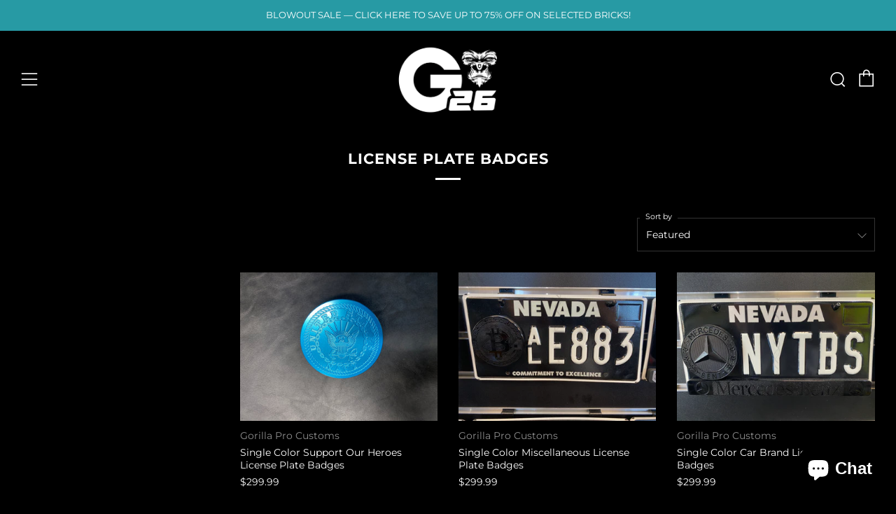

--- FILE ---
content_type: text/html; charset=utf-8
request_url: https://www.gorillaprocustoms.com/collections/license-plate
body_size: 63699
content:
<!doctype html>
<html class="no-js" lang="en">
<head>
  
	<meta charset="utf-8">
	<meta http-equiv="X-UA-Compatible" content="IE=edge,chrome=1">
	<meta name="viewport" content="width=device-width, initial-scale=1.0, height=device-height, minimum-scale=1.0, maximum-scale=5">
	<meta name="theme-color" content="#ffffff">

	<!-- Network optimisations -->
<link rel="preconnect" href="//cdn.shopify.com" crossorigin>
<link rel="preconnect" href="//fonts.shopifycdn.com" crossorigin>

<link rel="preload" as="style" href="//www.gorillaprocustoms.com/cdn/shop/t/29/assets/theme-critical.css?v=32118606982352115411743632235"><link rel="preload" href="//www.gorillaprocustoms.com/cdn/fonts/montserrat/montserrat_n4.81949fa0ac9fd2021e16436151e8eaa539321637.woff2" as="font" type="font/woff2" crossorigin>
<link rel="preload" href="//www.gorillaprocustoms.com/cdn/fonts/montserrat/montserrat_n7.3c434e22befd5c18a6b4afadb1e3d77c128c7939.woff2" as="font" type="font/woff2" crossorigin>
<link rel="canonical" href="https://www.gorillaprocustoms.com/collections/license-plate">
    <link rel="shortcut icon" href="//www.gorillaprocustoms.com/cdn/shop/files/favicon_169b9611-711e-423d-ae48-de25be68d727_32x32.png?v=1700086983" type="image/png">
	

	<!-- Title and description ================================================== --><title>License Plate Badges
&ndash; Gorilla Pro Customs</title><!-- /snippets/social-meta-tags.liquid -->




<meta property="og:site_name" content="Gorilla Pro Customs">
<meta property="og:url" content="https://www.gorillaprocustoms.com/collections/license-plate">
<meta property="og:title" content="License Plate Badges">
<meta property="og:type" content="product.group">
<meta property="og:description" content="Gorilla Pro Customs creates top-of-the-line brick safes for your valuable possessions like money, watches, diamonds, and gold. We also offer custom-made hitch covers, coasters, and license plate badges.">

<meta property="og:image" content="http://www.gorillaprocustoms.com/cdn/shop/files/gpc-white_1200x1200.png?v=1707169480">
<meta property="og:image:secure_url" content="https://www.gorillaprocustoms.com/cdn/shop/files/gpc-white_1200x1200.png?v=1707169480">


<meta name="twitter:card" content="summary_large_image">
<meta name="twitter:title" content="License Plate Badges">
<meta name="twitter:description" content="Gorilla Pro Customs creates top-of-the-line brick safes for your valuable possessions like money, watches, diamonds, and gold. We also offer custom-made hitch covers, coasters, and license plate badges.">

	<!-- JS before CSSOM =================================================== -->
	<script type="text/javascript">
		theme = {};
		theme.t = {};
	    theme.t.add_to_cart = 'Add to cart';
	    theme.t.sold_out = 'Sold Out';
	    theme.t.unavailable = 'Unavailable';
	    theme.money_format = '${{amount}}';
		theme.map = {};
		theme.map_settings_url="//www.gorillaprocustoms.com/cdn/shop/t/29/assets/map_settings.min.js?v=55973849163231613841743632236";
		theme.cart_type = 'notification';
		theme.cart_ajax = true;
		theme.routes = {
			rootUrl: "/",
			rootUrlSlash: "/",
			cartUrl: "/cart",
			cartAddUrl: "/cart/add",
			cartChangeUrl: "/cart/change"
		};
		theme.assets = {
			plyr: "//www.gorillaprocustoms.com/cdn/shop/t/29/assets/plyr.min.js?v=4209607025050129391743632238",
			masonry: "//www.gorillaprocustoms.com/cdn/shop/t/29/assets/masonry.min.js?v=52946867241060388171743632236",
			photoswipe: "//www.gorillaprocustoms.com/cdn/shop/t/29/assets/photoswipe.min.js?v=25365026511866153621743632237",
			fecha: "//www.gorillaprocustoms.com/cdn/shop/t/29/assets/fecha.min.js?v=77892649025288305351743632237"
		};
	</script>
	
	<style id="fontsupporttest">@font-face{font-family:"font";src:url("https://")}</style>
	<script type="text/javascript">
		function supportsFontFace() {
			function blacklist() {
				var match = /(WebKit|windows phone.+trident)\/(\d+)/i.exec(navigator.userAgent);
				return match && parseInt(match[2], 10) < (match[1] == 'WebKit' ? 533 : 6);
			}
			function hasFontFaceSrc() {
				var style = document.getElementById('fontsupporttest');
				var sheet = style.sheet || style.styleSheet;
				var cssText = sheet ? (sheet.cssRules && sheet.cssRules[0] ? sheet.cssRules[0].cssText : sheet.cssText || '') : '';
				return /src/i.test(cssText);
			}
			return !blacklist() && hasFontFaceSrc();
		}
		document.documentElement.classList.replace('no-js', 'js');
		if (window.matchMedia("(pointer: coarse)").matches) {document.documentElement.classList.add('touchevents')} else {document.documentElement.classList.add('no-touchevents')}
		if (supportsFontFace()) {document.documentElement.classList.add('fontface')}
	</script>
	<script src="//www.gorillaprocustoms.com/cdn/shop/t/29/assets/jquery.min.js?v=115860211936397945481743632238" defer="defer"></script>
	<script src="//www.gorillaprocustoms.com/cdn/shop/t/29/assets/vendor.min.js?v=107625413123165081331743632237" defer="defer"></script>
	<script src="//www.gorillaprocustoms.com/cdn/shop/t/29/assets/ajax-cart.js?v=37901964180162130691743632235" defer="defer"></script>

  <!-- CSS ================================================== -->
  





<style data-shopify>

:root {
	--color--brand: #ffffff;
	--color--brand-dark: #f2f2f2;
	--color--brand-light: #ffffff;

	--color--accent: #ffde64;
	--color--accent-dark: #ffd94b;

	--color--link: #ffffff;
	--color--link-dark: #b3b3b3;

	--color--text: #ffffff;
	--color--text-light: rgba(255, 255, 255, 0.7);
	--color--text-lighter: rgba(255, 255, 255, 0.55);
	--color--text-lightest: rgba(255, 255, 255, 0.2);
	--color--text-bg: rgba(255, 255, 255, 0.1);

	--color--text-bg: rgba(255, 255, 255, 0.1);

	--color--headings: #ffffff;
	--color--alt-text: #ffffff;
	--color--btn: #000000;

	--color--product-bg: rgba(0,0,0,0);
	--color--product-sale: #e22120;

	--color--drawer-bg: #000000;

	--color--bg: #000000;
	--color--bg-alpha: rgba(0, 0, 0, 0.8);
	--color--bg-light: #0d0d0d;
	--color--bg-dark: #000000;

	--color--drop-shadow: rgba(42, 42, 42, 0.22);

	--font--size-base: 14.0;
	--font--line-base: 30;

	--font--size-h1: 26;
	--font--size-h2: 21;
	--font--size-h3: 18;
	--font--size-h4: 16;
	--font--size-h5: 14;
	--font--size-h6: 14.0;

	--font--size-grid: 14;
	--font--size-nav: 14;

	--font--body: Montserrat, sans-serif;
	--font--body-style: normal;
    --font--body-weight: 400;

    --font--title: Montserrat, sans-serif;
	--font--title-weight: 700;
	--font--title-style: normal;
	--font--title-space: 1px;
	--font--title-transform: uppercase;
	--font--title-border: 1;
	--font--title-border-size: 3px;

	--font--button: Montserrat, sans-serif;
	--font--button-weight: 400;
	--font--button-style: normal;

	--font--button-space: 1px;
	--font--button-transform: uppercase;
	--font--button-size: 11;
	--font--button-mobile-size: 12px;
}
</style>
	<style>@font-face {
  font-family: Montserrat;
  font-weight: 400;
  font-style: normal;
  font-display: swap;
  src: url("//www.gorillaprocustoms.com/cdn/fonts/montserrat/montserrat_n4.81949fa0ac9fd2021e16436151e8eaa539321637.woff2") format("woff2"),
       url("//www.gorillaprocustoms.com/cdn/fonts/montserrat/montserrat_n4.a6c632ca7b62da89c3594789ba828388aac693fe.woff") format("woff");
}

@font-face {
  font-family: Montserrat;
  font-weight: 700;
  font-style: normal;
  font-display: swap;
  src: url("//www.gorillaprocustoms.com/cdn/fonts/montserrat/montserrat_n7.3c434e22befd5c18a6b4afadb1e3d77c128c7939.woff2") format("woff2"),
       url("//www.gorillaprocustoms.com/cdn/fonts/montserrat/montserrat_n7.5d9fa6e2cae713c8fb539a9876489d86207fe957.woff") format("woff");
}

@font-face {
  font-family: Montserrat;
  font-weight: 700;
  font-style: normal;
  font-display: swap;
  src: url("//www.gorillaprocustoms.com/cdn/fonts/montserrat/montserrat_n7.3c434e22befd5c18a6b4afadb1e3d77c128c7939.woff2") format("woff2"),
       url("//www.gorillaprocustoms.com/cdn/fonts/montserrat/montserrat_n7.5d9fa6e2cae713c8fb539a9876489d86207fe957.woff") format("woff");
}

@font-face {
  font-family: Montserrat;
  font-weight: 400;
  font-style: italic;
  font-display: swap;
  src: url("//www.gorillaprocustoms.com/cdn/fonts/montserrat/montserrat_i4.5a4ea298b4789e064f62a29aafc18d41f09ae59b.woff2") format("woff2"),
       url("//www.gorillaprocustoms.com/cdn/fonts/montserrat/montserrat_i4.072b5869c5e0ed5b9d2021e4c2af132e16681ad2.woff") format("woff");
}

@font-face {
  font-family: Montserrat;
  font-weight: 700;
  font-style: italic;
  font-display: swap;
  src: url("//www.gorillaprocustoms.com/cdn/fonts/montserrat/montserrat_i7.a0d4a463df4f146567d871890ffb3c80408e7732.woff2") format("woff2"),
       url("//www.gorillaprocustoms.com/cdn/fonts/montserrat/montserrat_i7.f6ec9f2a0681acc6f8152c40921d2a4d2e1a2c78.woff") format("woff");
}

</style>

<link rel="stylesheet" href="//www.gorillaprocustoms.com/cdn/shop/t/29/assets/theme-critical.css?v=32118606982352115411743632235">

<link rel="preload" href="//www.gorillaprocustoms.com/cdn/shop/t/29/assets/theme.css?v=163009661280657638441743632236" as="style" onload="this.onload=null;this.rel='stylesheet'">
<noscript><link rel="stylesheet" href="//www.gorillaprocustoms.com/cdn/shop/t/29/assets/theme.css?v=163009661280657638441743632236"></noscript>
<script>
	/*! loadCSS rel=preload polyfill. [c]2017 Filament Group, Inc. MIT License */
	(function(w){"use strict";if(!w.loadCSS){w.loadCSS=function(){}}var rp=loadCSS.relpreload={};rp.support=(function(){var ret;try{ret=w.document.createElement("link").relList.supports("preload")}catch(e){ret=false}return function(){return ret}})();rp.bindMediaToggle=function(link){var finalMedia=link.media||"all";function enableStylesheet(){if(link.addEventListener){link.removeEventListener("load",enableStylesheet)}else if(link.attachEvent){link.detachEvent("onload",enableStylesheet)}link.setAttribute("onload",null);link.media=finalMedia}if(link.addEventListener){link.addEventListener("load",enableStylesheet)}else if(link.attachEvent){link.attachEvent("onload",enableStylesheet)}setTimeout(function(){link.rel="stylesheet";link.media="only x"});setTimeout(enableStylesheet,3000)};rp.poly=function(){if(rp.support()){return}var links=w.document.getElementsByTagName("link");for(var i=0;i<links.length;i+=1){var link=links[i];if(link.rel==="preload"&&link.getAttribute("as")==="style"&&!link.getAttribute("data-loadcss")){link.setAttribute("data-loadcss",true);rp.bindMediaToggle(link)}}};if(!rp.support()){rp.poly();var run=w.setInterval(rp.poly,500);if(w.addEventListener){w.addEventListener("load",function(){rp.poly();w.clearInterval(run)})}else if(w.attachEvent){w.attachEvent("onload",function(){rp.poly();w.clearInterval(run)})}}if(typeof exports!=="undefined"){exports.loadCSS=loadCSS}else{w.loadCSS=loadCSS}}(typeof global!=="undefined"?global:this));
</script>

	<!-- JS after CSSOM=================================================== -->
	<script src="//www.gorillaprocustoms.com/cdn/shop/t/29/assets/theme.min.js?v=116675827242693986661743632236" defer="defer"></script>
	<script src="//www.gorillaprocustoms.com/cdn/shop/t/29/assets/custom.js?v=152733329445290166911743632237" defer="defer"></script>

	

  
	

	<!-- Header hook for plugins ================================================== -->
  <script>window.performance && window.performance.mark && window.performance.mark('shopify.content_for_header.start');</script><meta name="facebook-domain-verification" content="mtvskqxny1eggp39ndllubpn7b1bji">
<meta name="google-site-verification" content="MID56h5c03VF99n-K_U_SutWIMH8vFhUayvFfti7E4M">
<meta id="shopify-digital-wallet" name="shopify-digital-wallet" content="/65692958942/digital_wallets/dialog">
<meta name="shopify-checkout-api-token" content="f7a92305e23511b528f2f911a64b1a99">
<meta id="in-context-paypal-metadata" data-shop-id="65692958942" data-venmo-supported="false" data-environment="production" data-locale="en_US" data-paypal-v4="true" data-currency="USD">
<link rel="alternate" type="application/atom+xml" title="Feed" href="/collections/license-plate.atom" />
<link rel="next" href="/collections/license-plate?page=2">
<link rel="alternate" type="application/json+oembed" href="https://www.gorillaprocustoms.com/collections/license-plate.oembed">
<script async="async" src="/checkouts/internal/preloads.js?locale=en-US"></script>
<link rel="preconnect" href="https://shop.app" crossorigin="anonymous">
<script async="async" src="https://shop.app/checkouts/internal/preloads.js?locale=en-US&shop_id=65692958942" crossorigin="anonymous"></script>
<script id="apple-pay-shop-capabilities" type="application/json">{"shopId":65692958942,"countryCode":"US","currencyCode":"USD","merchantCapabilities":["supports3DS"],"merchantId":"gid:\/\/shopify\/Shop\/65692958942","merchantName":"Gorilla Pro Customs","requiredBillingContactFields":["postalAddress","email","phone"],"requiredShippingContactFields":["postalAddress","email","phone"],"shippingType":"shipping","supportedNetworks":["visa","masterCard","amex","discover","elo","jcb"],"total":{"type":"pending","label":"Gorilla Pro Customs","amount":"1.00"},"shopifyPaymentsEnabled":true,"supportsSubscriptions":true}</script>
<script id="shopify-features" type="application/json">{"accessToken":"f7a92305e23511b528f2f911a64b1a99","betas":["rich-media-storefront-analytics"],"domain":"www.gorillaprocustoms.com","predictiveSearch":true,"shopId":65692958942,"locale":"en"}</script>
<script>var Shopify = Shopify || {};
Shopify.shop = "gorillapro-1162.myshopify.com";
Shopify.locale = "en";
Shopify.currency = {"active":"USD","rate":"1.0"};
Shopify.country = "US";
Shopify.theme = {"name":"gorilla-pro-customs\/master","id":147999457502,"schema_name":"Venue","schema_version":"7.0.2","theme_store_id":null,"role":"main"};
Shopify.theme.handle = "null";
Shopify.theme.style = {"id":null,"handle":null};
Shopify.cdnHost = "www.gorillaprocustoms.com/cdn";
Shopify.routes = Shopify.routes || {};
Shopify.routes.root = "/";</script>
<script type="module">!function(o){(o.Shopify=o.Shopify||{}).modules=!0}(window);</script>
<script>!function(o){function n(){var o=[];function n(){o.push(Array.prototype.slice.apply(arguments))}return n.q=o,n}var t=o.Shopify=o.Shopify||{};t.loadFeatures=n(),t.autoloadFeatures=n()}(window);</script>
<script>
  window.ShopifyPay = window.ShopifyPay || {};
  window.ShopifyPay.apiHost = "shop.app\/pay";
  window.ShopifyPay.redirectState = null;
</script>
<script id="shop-js-analytics" type="application/json">{"pageType":"collection"}</script>
<script defer="defer" async type="module" src="//www.gorillaprocustoms.com/cdn/shopifycloud/shop-js/modules/v2/client.init-shop-cart-sync_BdyHc3Nr.en.esm.js"></script>
<script defer="defer" async type="module" src="//www.gorillaprocustoms.com/cdn/shopifycloud/shop-js/modules/v2/chunk.common_Daul8nwZ.esm.js"></script>
<script type="module">
  await import("//www.gorillaprocustoms.com/cdn/shopifycloud/shop-js/modules/v2/client.init-shop-cart-sync_BdyHc3Nr.en.esm.js");
await import("//www.gorillaprocustoms.com/cdn/shopifycloud/shop-js/modules/v2/chunk.common_Daul8nwZ.esm.js");

  window.Shopify.SignInWithShop?.initShopCartSync?.({"fedCMEnabled":true,"windoidEnabled":true});

</script>
<script>
  window.Shopify = window.Shopify || {};
  if (!window.Shopify.featureAssets) window.Shopify.featureAssets = {};
  window.Shopify.featureAssets['shop-js'] = {"shop-cart-sync":["modules/v2/client.shop-cart-sync_QYOiDySF.en.esm.js","modules/v2/chunk.common_Daul8nwZ.esm.js"],"init-fed-cm":["modules/v2/client.init-fed-cm_DchLp9rc.en.esm.js","modules/v2/chunk.common_Daul8nwZ.esm.js"],"shop-button":["modules/v2/client.shop-button_OV7bAJc5.en.esm.js","modules/v2/chunk.common_Daul8nwZ.esm.js"],"init-windoid":["modules/v2/client.init-windoid_DwxFKQ8e.en.esm.js","modules/v2/chunk.common_Daul8nwZ.esm.js"],"shop-cash-offers":["modules/v2/client.shop-cash-offers_DWtL6Bq3.en.esm.js","modules/v2/chunk.common_Daul8nwZ.esm.js","modules/v2/chunk.modal_CQq8HTM6.esm.js"],"shop-toast-manager":["modules/v2/client.shop-toast-manager_CX9r1SjA.en.esm.js","modules/v2/chunk.common_Daul8nwZ.esm.js"],"init-shop-email-lookup-coordinator":["modules/v2/client.init-shop-email-lookup-coordinator_UhKnw74l.en.esm.js","modules/v2/chunk.common_Daul8nwZ.esm.js"],"pay-button":["modules/v2/client.pay-button_DzxNnLDY.en.esm.js","modules/v2/chunk.common_Daul8nwZ.esm.js"],"avatar":["modules/v2/client.avatar_BTnouDA3.en.esm.js"],"init-shop-cart-sync":["modules/v2/client.init-shop-cart-sync_BdyHc3Nr.en.esm.js","modules/v2/chunk.common_Daul8nwZ.esm.js"],"shop-login-button":["modules/v2/client.shop-login-button_D8B466_1.en.esm.js","modules/v2/chunk.common_Daul8nwZ.esm.js","modules/v2/chunk.modal_CQq8HTM6.esm.js"],"init-customer-accounts-sign-up":["modules/v2/client.init-customer-accounts-sign-up_C8fpPm4i.en.esm.js","modules/v2/client.shop-login-button_D8B466_1.en.esm.js","modules/v2/chunk.common_Daul8nwZ.esm.js","modules/v2/chunk.modal_CQq8HTM6.esm.js"],"init-shop-for-new-customer-accounts":["modules/v2/client.init-shop-for-new-customer-accounts_CVTO0Ztu.en.esm.js","modules/v2/client.shop-login-button_D8B466_1.en.esm.js","modules/v2/chunk.common_Daul8nwZ.esm.js","modules/v2/chunk.modal_CQq8HTM6.esm.js"],"init-customer-accounts":["modules/v2/client.init-customer-accounts_dRgKMfrE.en.esm.js","modules/v2/client.shop-login-button_D8B466_1.en.esm.js","modules/v2/chunk.common_Daul8nwZ.esm.js","modules/v2/chunk.modal_CQq8HTM6.esm.js"],"shop-follow-button":["modules/v2/client.shop-follow-button_CkZpjEct.en.esm.js","modules/v2/chunk.common_Daul8nwZ.esm.js","modules/v2/chunk.modal_CQq8HTM6.esm.js"],"lead-capture":["modules/v2/client.lead-capture_BntHBhfp.en.esm.js","modules/v2/chunk.common_Daul8nwZ.esm.js","modules/v2/chunk.modal_CQq8HTM6.esm.js"],"checkout-modal":["modules/v2/client.checkout-modal_CfxcYbTm.en.esm.js","modules/v2/chunk.common_Daul8nwZ.esm.js","modules/v2/chunk.modal_CQq8HTM6.esm.js"],"shop-login":["modules/v2/client.shop-login_Da4GZ2H6.en.esm.js","modules/v2/chunk.common_Daul8nwZ.esm.js","modules/v2/chunk.modal_CQq8HTM6.esm.js"],"payment-terms":["modules/v2/client.payment-terms_MV4M3zvL.en.esm.js","modules/v2/chunk.common_Daul8nwZ.esm.js","modules/v2/chunk.modal_CQq8HTM6.esm.js"]};
</script>
<script>(function() {
  var isLoaded = false;
  function asyncLoad() {
    if (isLoaded) return;
    isLoaded = true;
    var urls = ["https:\/\/cdn.nfcube.com\/73fb078e0fd856820709427c8dd45bc3.js?shop=gorillapro-1162.myshopify.com","https:\/\/chimpstatic.com\/mcjs-connected\/js\/users\/750cba6ee9e7db8c42d988645\/5913be0d3b6307c5dc719d52e.js?shop=gorillapro-1162.myshopify.com","https:\/\/cdn.one.store\/javascript\/dist\/1.0\/jcr-widget.js?account_id=shopify:gorillapro-1162.myshopify.com\u0026shop=gorillapro-1162.myshopify.com","https:\/\/d1639lhkj5l89m.cloudfront.net\/js\/storefront\/uppromote.js?shop=gorillapro-1162.myshopify.com","https:\/\/api.salesreps.io\/shopify.js?key=6330cd0c840684025b7c6ab5\u0026shop=gorillapro-1162.myshopify.com","https:\/\/cdn.pushowl.com\/latest\/sdks\/pushowl-shopify.js?subdomain=gorillapro-1162\u0026environment=production\u0026guid=327a939b-2c54-480c-bad8-ce492d0f8c05\u0026shop=gorillapro-1162.myshopify.com"];
    for (var i = 0; i < urls.length; i++) {
      var s = document.createElement('script');
      s.type = 'text/javascript';
      s.async = true;
      s.src = urls[i];
      var x = document.getElementsByTagName('script')[0];
      x.parentNode.insertBefore(s, x);
    }
  };
  if(window.attachEvent) {
    window.attachEvent('onload', asyncLoad);
  } else {
    window.addEventListener('load', asyncLoad, false);
  }
})();</script>
<script id="__st">var __st={"a":65692958942,"offset":-28800,"reqid":"bd4e7ffa-4cc6-44cd-950f-7b734bb737d1-1768962490","pageurl":"www.gorillaprocustoms.com\/collections\/license-plate","u":"dc2ced58f9a1","p":"collection","rtyp":"collection","rid":410766704862};</script>
<script>window.ShopifyPaypalV4VisibilityTracking = true;</script>
<script id="captcha-bootstrap">!function(){'use strict';const t='contact',e='account',n='new_comment',o=[[t,t],['blogs',n],['comments',n],[t,'customer']],c=[[e,'customer_login'],[e,'guest_login'],[e,'recover_customer_password'],[e,'create_customer']],r=t=>t.map((([t,e])=>`form[action*='/${t}']:not([data-nocaptcha='true']) input[name='form_type'][value='${e}']`)).join(','),a=t=>()=>t?[...document.querySelectorAll(t)].map((t=>t.form)):[];function s(){const t=[...o],e=r(t);return a(e)}const i='password',u='form_key',d=['recaptcha-v3-token','g-recaptcha-response','h-captcha-response',i],f=()=>{try{return window.sessionStorage}catch{return}},m='__shopify_v',_=t=>t.elements[u];function p(t,e,n=!1){try{const o=window.sessionStorage,c=JSON.parse(o.getItem(e)),{data:r}=function(t){const{data:e,action:n}=t;return t[m]||n?{data:e,action:n}:{data:t,action:n}}(c);for(const[e,n]of Object.entries(r))t.elements[e]&&(t.elements[e].value=n);n&&o.removeItem(e)}catch(o){console.error('form repopulation failed',{error:o})}}const l='form_type',E='cptcha';function T(t){t.dataset[E]=!0}const w=window,h=w.document,L='Shopify',v='ce_forms',y='captcha';let A=!1;((t,e)=>{const n=(g='f06e6c50-85a8-45c8-87d0-21a2b65856fe',I='https://cdn.shopify.com/shopifycloud/storefront-forms-hcaptcha/ce_storefront_forms_captcha_hcaptcha.v1.5.2.iife.js',D={infoText:'Protected by hCaptcha',privacyText:'Privacy',termsText:'Terms'},(t,e,n)=>{const o=w[L][v],c=o.bindForm;if(c)return c(t,g,e,D).then(n);var r;o.q.push([[t,g,e,D],n]),r=I,A||(h.body.append(Object.assign(h.createElement('script'),{id:'captcha-provider',async:!0,src:r})),A=!0)});var g,I,D;w[L]=w[L]||{},w[L][v]=w[L][v]||{},w[L][v].q=[],w[L][y]=w[L][y]||{},w[L][y].protect=function(t,e){n(t,void 0,e),T(t)},Object.freeze(w[L][y]),function(t,e,n,w,h,L){const[v,y,A,g]=function(t,e,n){const i=e?o:[],u=t?c:[],d=[...i,...u],f=r(d),m=r(i),_=r(d.filter((([t,e])=>n.includes(e))));return[a(f),a(m),a(_),s()]}(w,h,L),I=t=>{const e=t.target;return e instanceof HTMLFormElement?e:e&&e.form},D=t=>v().includes(t);t.addEventListener('submit',(t=>{const e=I(t);if(!e)return;const n=D(e)&&!e.dataset.hcaptchaBound&&!e.dataset.recaptchaBound,o=_(e),c=g().includes(e)&&(!o||!o.value);(n||c)&&t.preventDefault(),c&&!n&&(function(t){try{if(!f())return;!function(t){const e=f();if(!e)return;const n=_(t);if(!n)return;const o=n.value;o&&e.removeItem(o)}(t);const e=Array.from(Array(32),(()=>Math.random().toString(36)[2])).join('');!function(t,e){_(t)||t.append(Object.assign(document.createElement('input'),{type:'hidden',name:u})),t.elements[u].value=e}(t,e),function(t,e){const n=f();if(!n)return;const o=[...t.querySelectorAll(`input[type='${i}']`)].map((({name:t})=>t)),c=[...d,...o],r={};for(const[a,s]of new FormData(t).entries())c.includes(a)||(r[a]=s);n.setItem(e,JSON.stringify({[m]:1,action:t.action,data:r}))}(t,e)}catch(e){console.error('failed to persist form',e)}}(e),e.submit())}));const S=(t,e)=>{t&&!t.dataset[E]&&(n(t,e.some((e=>e===t))),T(t))};for(const o of['focusin','change'])t.addEventListener(o,(t=>{const e=I(t);D(e)&&S(e,y())}));const B=e.get('form_key'),M=e.get(l),P=B&&M;t.addEventListener('DOMContentLoaded',(()=>{const t=y();if(P)for(const e of t)e.elements[l].value===M&&p(e,B);[...new Set([...A(),...v().filter((t=>'true'===t.dataset.shopifyCaptcha))])].forEach((e=>S(e,t)))}))}(h,new URLSearchParams(w.location.search),n,t,e,['guest_login'])})(!0,!0)}();</script>
<script integrity="sha256-4kQ18oKyAcykRKYeNunJcIwy7WH5gtpwJnB7kiuLZ1E=" data-source-attribution="shopify.loadfeatures" defer="defer" src="//www.gorillaprocustoms.com/cdn/shopifycloud/storefront/assets/storefront/load_feature-a0a9edcb.js" crossorigin="anonymous"></script>
<script crossorigin="anonymous" defer="defer" src="//www.gorillaprocustoms.com/cdn/shopifycloud/storefront/assets/shopify_pay/storefront-65b4c6d7.js?v=20250812"></script>
<script data-source-attribution="shopify.dynamic_checkout.dynamic.init">var Shopify=Shopify||{};Shopify.PaymentButton=Shopify.PaymentButton||{isStorefrontPortableWallets:!0,init:function(){window.Shopify.PaymentButton.init=function(){};var t=document.createElement("script");t.src="https://www.gorillaprocustoms.com/cdn/shopifycloud/portable-wallets/latest/portable-wallets.en.js",t.type="module",document.head.appendChild(t)}};
</script>
<script data-source-attribution="shopify.dynamic_checkout.buyer_consent">
  function portableWalletsHideBuyerConsent(e){var t=document.getElementById("shopify-buyer-consent"),n=document.getElementById("shopify-subscription-policy-button");t&&n&&(t.classList.add("hidden"),t.setAttribute("aria-hidden","true"),n.removeEventListener("click",e))}function portableWalletsShowBuyerConsent(e){var t=document.getElementById("shopify-buyer-consent"),n=document.getElementById("shopify-subscription-policy-button");t&&n&&(t.classList.remove("hidden"),t.removeAttribute("aria-hidden"),n.addEventListener("click",e))}window.Shopify?.PaymentButton&&(window.Shopify.PaymentButton.hideBuyerConsent=portableWalletsHideBuyerConsent,window.Shopify.PaymentButton.showBuyerConsent=portableWalletsShowBuyerConsent);
</script>
<script data-source-attribution="shopify.dynamic_checkout.cart.bootstrap">document.addEventListener("DOMContentLoaded",(function(){function t(){return document.querySelector("shopify-accelerated-checkout-cart, shopify-accelerated-checkout")}if(t())Shopify.PaymentButton.init();else{new MutationObserver((function(e,n){t()&&(Shopify.PaymentButton.init(),n.disconnect())})).observe(document.body,{childList:!0,subtree:!0})}}));
</script>
<link id="shopify-accelerated-checkout-styles" rel="stylesheet" media="screen" href="https://www.gorillaprocustoms.com/cdn/shopifycloud/portable-wallets/latest/accelerated-checkout-backwards-compat.css" crossorigin="anonymous">
<style id="shopify-accelerated-checkout-cart">
        #shopify-buyer-consent {
  margin-top: 1em;
  display: inline-block;
  width: 100%;
}

#shopify-buyer-consent.hidden {
  display: none;
}

#shopify-subscription-policy-button {
  background: none;
  border: none;
  padding: 0;
  text-decoration: underline;
  font-size: inherit;
  cursor: pointer;
}

#shopify-subscription-policy-button::before {
  box-shadow: none;
}

      </style>

<script>window.performance && window.performance.mark && window.performance.mark('shopify.content_for_header.end');</script>

<script>window.BOLD = window.BOLD || {};
    window.BOLD.common = window.BOLD.common || {};
    window.BOLD.common.Shopify = window.BOLD.common.Shopify || {};
    window.BOLD.common.Shopify.shop = {
      domain: 'www.gorillaprocustoms.com',
      permanent_domain: 'gorillapro-1162.myshopify.com',
      url: 'https://www.gorillaprocustoms.com',
      secure_url: 'https://www.gorillaprocustoms.com',
      money_format: "${{amount}}",
      currency: "USD"
    };
    window.BOLD.common.Shopify.customer = {
      id: null,
      tags: null,
    };
    window.BOLD.common.Shopify.cart = {"note":null,"attributes":{},"original_total_price":0,"total_price":0,"total_discount":0,"total_weight":0.0,"item_count":0,"items":[],"requires_shipping":false,"currency":"USD","items_subtotal_price":0,"cart_level_discount_applications":[],"checkout_charge_amount":0};
    window.BOLD.common.template = 'collection';window.BOLD.common.Shopify.formatMoney = function(money, format) {
        function n(t, e) {
            return "undefined" == typeof t ? e : t
        }
        function r(t, e, r, i) {
            if (e = n(e, 2),
                r = n(r, ","),
                i = n(i, "."),
            isNaN(t) || null == t)
                return 0;
            t = (t / 100).toFixed(e);
            var o = t.split(".")
                , a = o[0].replace(/(\d)(?=(\d\d\d)+(?!\d))/g, "$1" + r)
                , s = o[1] ? i + o[1] : "";
            return a + s
        }
        "string" == typeof money && (money = money.replace(".", ""));
        var i = ""
            , o = /\{\{\s*(\w+)\s*\}\}/
            , a = format || window.BOLD.common.Shopify.shop.money_format || window.Shopify.money_format || "$ {{ amount }}";
        switch (a.match(o)[1]) {
            case "amount":
                i = r(money, 2, ",", ".");
                break;
            case "amount_no_decimals":
                i = r(money, 0, ",", ".");
                break;
            case "amount_with_comma_separator":
                i = r(money, 2, ".", ",");
                break;
            case "amount_no_decimals_with_comma_separator":
                i = r(money, 0, ".", ",");
                break;
            case "amount_with_space_separator":
                i = r(money, 2, " ", ",");
                break;
            case "amount_no_decimals_with_space_separator":
                i = r(money, 0, " ", ",");
                break;
            case "amount_with_apostrophe_separator":
                i = r(money, 2, "'", ".");
                break;
        }
        return a.replace(o, i);
    };
    window.BOLD.common.Shopify.saveProduct = function (handle, product) {
      if (typeof handle === 'string' && typeof window.BOLD.common.Shopify.products[handle] === 'undefined') {
        if (typeof product === 'number') {
          window.BOLD.common.Shopify.handles[product] = handle;
          product = { id: product };
        }
        window.BOLD.common.Shopify.products[handle] = product;
      }
    };
    window.BOLD.common.Shopify.saveVariant = function (variant_id, variant) {
      if (typeof variant_id === 'number' && typeof window.BOLD.common.Shopify.variants[variant_id] === 'undefined') {
        window.BOLD.common.Shopify.variants[variant_id] = variant;
      }
    };window.BOLD.common.Shopify.products = window.BOLD.common.Shopify.products || {};
    window.BOLD.common.Shopify.variants = window.BOLD.common.Shopify.variants || {};
    window.BOLD.common.Shopify.handles = window.BOLD.common.Shopify.handles || {};window.BOLD.common.Shopify.saveProduct(null, null);window.BOLD.apps_installed = {"Product Upsell":3} || {};window.BOLD.common.Shopify.saveProduct("single-color-support-our-heroes-license-plate-badges", 7762681397470);window.BOLD.common.Shopify.saveVariant(43279442706654, { product_id: 7762681397470, product_handle: "single-color-support-our-heroes-license-plate-badges", price: 29999, group_id: '', csp_metafield: {}});window.BOLD.common.Shopify.saveVariant(43279442739422, { product_id: 7762681397470, product_handle: "single-color-support-our-heroes-license-plate-badges", price: 29999, group_id: '', csp_metafield: {}});window.BOLD.common.Shopify.saveVariant(43279442772190, { product_id: 7762681397470, product_handle: "single-color-support-our-heroes-license-plate-badges", price: 29999, group_id: '', csp_metafield: {}});window.BOLD.common.Shopify.saveVariant(43279442804958, { product_id: 7762681397470, product_handle: "single-color-support-our-heroes-license-plate-badges", price: 29999, group_id: '', csp_metafield: {}});window.BOLD.common.Shopify.saveVariant(43279442837726, { product_id: 7762681397470, product_handle: "single-color-support-our-heroes-license-plate-badges", price: 29999, group_id: '', csp_metafield: {}});window.BOLD.common.Shopify.saveVariant(43279442936030, { product_id: 7762681397470, product_handle: "single-color-support-our-heroes-license-plate-badges", price: 29999, group_id: '', csp_metafield: {}});window.BOLD.common.Shopify.saveVariant(43279443001566, { product_id: 7762681397470, product_handle: "single-color-support-our-heroes-license-plate-badges", price: 29999, group_id: '', csp_metafield: {}});window.BOLD.common.Shopify.saveVariant(43279443067102, { product_id: 7762681397470, product_handle: "single-color-support-our-heroes-license-plate-badges", price: 29999, group_id: '', csp_metafield: {}});window.BOLD.common.Shopify.saveVariant(43279443132638, { product_id: 7762681397470, product_handle: "single-color-support-our-heroes-license-plate-badges", price: 29999, group_id: '', csp_metafield: {}});window.BOLD.common.Shopify.saveVariant(43279443198174, { product_id: 7762681397470, product_handle: "single-color-support-our-heroes-license-plate-badges", price: 29999, group_id: '', csp_metafield: {}});window.BOLD.common.Shopify.saveVariant(43279443263710, { product_id: 7762681397470, product_handle: "single-color-support-our-heroes-license-plate-badges", price: 29999, group_id: '', csp_metafield: {}});window.BOLD.common.Shopify.saveVariant(43279443329246, { product_id: 7762681397470, product_handle: "single-color-support-our-heroes-license-plate-badges", price: 29999, group_id: '', csp_metafield: {}});window.BOLD.common.Shopify.saveVariant(43279443394782, { product_id: 7762681397470, product_handle: "single-color-support-our-heroes-license-plate-badges", price: 29999, group_id: '', csp_metafield: {}});window.BOLD.common.Shopify.saveVariant(43279443460318, { product_id: 7762681397470, product_handle: "single-color-support-our-heroes-license-plate-badges", price: 29999, group_id: '', csp_metafield: {}});window.BOLD.common.Shopify.saveProduct("single-color-miscellaneous-license-plate-badges", 7762680971486);window.BOLD.common.Shopify.saveVariant(43279438053598, { product_id: 7762680971486, product_handle: "single-color-miscellaneous-license-plate-badges", price: 29999, group_id: '', csp_metafield: {}});window.BOLD.common.Shopify.saveVariant(43279438086366, { product_id: 7762680971486, product_handle: "single-color-miscellaneous-license-plate-badges", price: 29999, group_id: '', csp_metafield: {}});window.BOLD.common.Shopify.saveVariant(43279438119134, { product_id: 7762680971486, product_handle: "single-color-miscellaneous-license-plate-badges", price: 29999, group_id: '', csp_metafield: {}});window.BOLD.common.Shopify.saveVariant(43279438151902, { product_id: 7762680971486, product_handle: "single-color-miscellaneous-license-plate-badges", price: 29999, group_id: '', csp_metafield: {}});window.BOLD.common.Shopify.saveVariant(43279438184670, { product_id: 7762680971486, product_handle: "single-color-miscellaneous-license-plate-badges", price: 29999, group_id: '', csp_metafield: {}});window.BOLD.common.Shopify.saveVariant(43279438217438, { product_id: 7762680971486, product_handle: "single-color-miscellaneous-license-plate-badges", price: 29999, group_id: '', csp_metafield: {}});window.BOLD.common.Shopify.saveVariant(43279438250206, { product_id: 7762680971486, product_handle: "single-color-miscellaneous-license-plate-badges", price: 29999, group_id: '', csp_metafield: {}});window.BOLD.common.Shopify.saveVariant(43279438282974, { product_id: 7762680971486, product_handle: "single-color-miscellaneous-license-plate-badges", price: 29999, group_id: '', csp_metafield: {}});window.BOLD.common.Shopify.saveVariant(43279438315742, { product_id: 7762680971486, product_handle: "single-color-miscellaneous-license-plate-badges", price: 29999, group_id: '', csp_metafield: {}});window.BOLD.common.Shopify.saveVariant(43279438348510, { product_id: 7762680971486, product_handle: "single-color-miscellaneous-license-plate-badges", price: 29999, group_id: '', csp_metafield: {}});window.BOLD.common.Shopify.saveVariant(43279438381278, { product_id: 7762680971486, product_handle: "single-color-miscellaneous-license-plate-badges", price: 29999, group_id: '', csp_metafield: {}});window.BOLD.common.Shopify.saveVariant(43279438414046, { product_id: 7762680971486, product_handle: "single-color-miscellaneous-license-plate-badges", price: 29999, group_id: '', csp_metafield: {}});window.BOLD.common.Shopify.saveVariant(43279438446814, { product_id: 7762680971486, product_handle: "single-color-miscellaneous-license-plate-badges", price: 29999, group_id: '', csp_metafield: {}});window.BOLD.common.Shopify.saveVariant(43279438479582, { product_id: 7762680971486, product_handle: "single-color-miscellaneous-license-plate-badges", price: 29999, group_id: '', csp_metafield: {}});window.BOLD.common.Shopify.saveVariant(43279438512350, { product_id: 7762680971486, product_handle: "single-color-miscellaneous-license-plate-badges", price: 29999, group_id: '', csp_metafield: {}});window.BOLD.common.Shopify.saveVariant(43279438545118, { product_id: 7762680971486, product_handle: "single-color-miscellaneous-license-plate-badges", price: 29999, group_id: '', csp_metafield: {}});window.BOLD.common.Shopify.saveVariant(43279438577886, { product_id: 7762680971486, product_handle: "single-color-miscellaneous-license-plate-badges", price: 29999, group_id: '', csp_metafield: {}});window.BOLD.common.Shopify.saveVariant(43279438610654, { product_id: 7762680971486, product_handle: "single-color-miscellaneous-license-plate-badges", price: 29999, group_id: '', csp_metafield: {}});window.BOLD.common.Shopify.saveVariant(43279438643422, { product_id: 7762680971486, product_handle: "single-color-miscellaneous-license-plate-badges", price: 29999, group_id: '', csp_metafield: {}});window.BOLD.common.Shopify.saveVariant(43279438676190, { product_id: 7762680971486, product_handle: "single-color-miscellaneous-license-plate-badges", price: 29999, group_id: '', csp_metafield: {}});window.BOLD.common.Shopify.saveVariant(43279438708958, { product_id: 7762680971486, product_handle: "single-color-miscellaneous-license-plate-badges", price: 29999, group_id: '', csp_metafield: {}});window.BOLD.common.Shopify.saveVariant(43279438741726, { product_id: 7762680971486, product_handle: "single-color-miscellaneous-license-plate-badges", price: 29999, group_id: '', csp_metafield: {}});window.BOLD.common.Shopify.saveVariant(43279438774494, { product_id: 7762680971486, product_handle: "single-color-miscellaneous-license-plate-badges", price: 29999, group_id: '', csp_metafield: {}});window.BOLD.common.Shopify.saveVariant(43279438807262, { product_id: 7762680971486, product_handle: "single-color-miscellaneous-license-plate-badges", price: 29999, group_id: '', csp_metafield: {}});window.BOLD.common.Shopify.saveVariant(43279438840030, { product_id: 7762680971486, product_handle: "single-color-miscellaneous-license-plate-badges", price: 29999, group_id: '', csp_metafield: {}});window.BOLD.common.Shopify.saveVariant(43279438872798, { product_id: 7762680971486, product_handle: "single-color-miscellaneous-license-plate-badges", price: 29999, group_id: '', csp_metafield: {}});window.BOLD.common.Shopify.saveProduct("single-color-car-brand-license-plate-badges", 7762676711646);window.BOLD.common.Shopify.saveVariant(43279398633694, { product_id: 7762676711646, product_handle: "single-color-car-brand-license-plate-badges", price: 29999, group_id: '', csp_metafield: {}});window.BOLD.common.Shopify.saveVariant(43279398666462, { product_id: 7762676711646, product_handle: "single-color-car-brand-license-plate-badges", price: 29999, group_id: '', csp_metafield: {}});window.BOLD.common.Shopify.saveVariant(43279398699230, { product_id: 7762676711646, product_handle: "single-color-car-brand-license-plate-badges", price: 29999, group_id: '', csp_metafield: {}});window.BOLD.common.Shopify.saveVariant(43279398731998, { product_id: 7762676711646, product_handle: "single-color-car-brand-license-plate-badges", price: 29999, group_id: '', csp_metafield: {}});window.BOLD.common.Shopify.saveVariant(43279398764766, { product_id: 7762676711646, product_handle: "single-color-car-brand-license-plate-badges", price: 29999, group_id: '', csp_metafield: {}});window.BOLD.common.Shopify.saveVariant(43279398797534, { product_id: 7762676711646, product_handle: "single-color-car-brand-license-plate-badges", price: 29999, group_id: '', csp_metafield: {}});window.BOLD.common.Shopify.saveVariant(43279398830302, { product_id: 7762676711646, product_handle: "single-color-car-brand-license-plate-badges", price: 29999, group_id: '', csp_metafield: {}});window.BOLD.common.Shopify.saveVariant(43279398863070, { product_id: 7762676711646, product_handle: "single-color-car-brand-license-plate-badges", price: 29999, group_id: '', csp_metafield: {}});window.BOLD.common.Shopify.saveVariant(43279398895838, { product_id: 7762676711646, product_handle: "single-color-car-brand-license-plate-badges", price: 29999, group_id: '', csp_metafield: {}});window.BOLD.common.Shopify.saveVariant(43279398928606, { product_id: 7762676711646, product_handle: "single-color-car-brand-license-plate-badges", price: 29999, group_id: '', csp_metafield: {}});window.BOLD.common.Shopify.saveVariant(43279398961374, { product_id: 7762676711646, product_handle: "single-color-car-brand-license-plate-badges", price: 29999, group_id: '', csp_metafield: {}});window.BOLD.common.Shopify.saveVariant(43279398994142, { product_id: 7762676711646, product_handle: "single-color-car-brand-license-plate-badges", price: 29999, group_id: '', csp_metafield: {}});window.BOLD.common.Shopify.saveVariant(43279399026910, { product_id: 7762676711646, product_handle: "single-color-car-brand-license-plate-badges", price: 29999, group_id: '', csp_metafield: {}});window.BOLD.common.Shopify.saveVariant(43279399059678, { product_id: 7762676711646, product_handle: "single-color-car-brand-license-plate-badges", price: 29999, group_id: '', csp_metafield: {}});window.BOLD.common.Shopify.saveVariant(43279399092446, { product_id: 7762676711646, product_handle: "single-color-car-brand-license-plate-badges", price: 29999, group_id: '', csp_metafield: {}});window.BOLD.common.Shopify.saveVariant(43279399125214, { product_id: 7762676711646, product_handle: "single-color-car-brand-license-plate-badges", price: 29999, group_id: '', csp_metafield: {}});window.BOLD.common.Shopify.saveVariant(43279399157982, { product_id: 7762676711646, product_handle: "single-color-car-brand-license-plate-badges", price: 29999, group_id: '', csp_metafield: {}});window.BOLD.common.Shopify.saveVariant(43279399190750, { product_id: 7762676711646, product_handle: "single-color-car-brand-license-plate-badges", price: 29999, group_id: '', csp_metafield: {}});window.BOLD.common.Shopify.saveVariant(43279399223518, { product_id: 7762676711646, product_handle: "single-color-car-brand-license-plate-badges", price: 29999, group_id: '', csp_metafield: {}});window.BOLD.common.Shopify.saveVariant(43279399256286, { product_id: 7762676711646, product_handle: "single-color-car-brand-license-plate-badges", price: 29999, group_id: '', csp_metafield: {}});window.BOLD.common.Shopify.saveVariant(43279399289054, { product_id: 7762676711646, product_handle: "single-color-car-brand-license-plate-badges", price: 29999, group_id: '', csp_metafield: {}});window.BOLD.common.Shopify.saveVariant(43279399321822, { product_id: 7762676711646, product_handle: "single-color-car-brand-license-plate-badges", price: 29999, group_id: '', csp_metafield: {}});window.BOLD.common.Shopify.saveVariant(43279399354590, { product_id: 7762676711646, product_handle: "single-color-car-brand-license-plate-badges", price: 29999, group_id: '', csp_metafield: {}});window.BOLD.common.Shopify.saveVariant(43279399387358, { product_id: 7762676711646, product_handle: "single-color-car-brand-license-plate-badges", price: 29999, group_id: '', csp_metafield: {}});window.BOLD.common.Shopify.saveVariant(43279399420126, { product_id: 7762676711646, product_handle: "single-color-car-brand-license-plate-badges", price: 29999, group_id: '', csp_metafield: {}});window.BOLD.common.Shopify.saveVariant(43279399452894, { product_id: 7762676711646, product_handle: "single-color-car-brand-license-plate-badges", price: 29999, group_id: '', csp_metafield: {}});window.BOLD.common.Shopify.saveVariant(43279399485662, { product_id: 7762676711646, product_handle: "single-color-car-brand-license-plate-badges", price: 29999, group_id: '', csp_metafield: {}});window.BOLD.common.Shopify.saveVariant(43279399518430, { product_id: 7762676711646, product_handle: "single-color-car-brand-license-plate-badges", price: 29999, group_id: '', csp_metafield: {}});window.BOLD.common.Shopify.saveVariant(43279399551198, { product_id: 7762676711646, product_handle: "single-color-car-brand-license-plate-badges", price: 29999, group_id: '', csp_metafield: {}});window.BOLD.common.Shopify.saveVariant(43279399583966, { product_id: 7762676711646, product_handle: "single-color-car-brand-license-plate-badges", price: 29999, group_id: '', csp_metafield: {}});window.BOLD.common.Shopify.saveVariant(43279399616734, { product_id: 7762676711646, product_handle: "single-color-car-brand-license-plate-badges", price: 29999, group_id: '', csp_metafield: {}});window.BOLD.common.Shopify.saveVariant(43279399649502, { product_id: 7762676711646, product_handle: "single-color-car-brand-license-plate-badges", price: 29999, group_id: '', csp_metafield: {}});window.BOLD.common.Shopify.saveVariant(43279399715038, { product_id: 7762676711646, product_handle: "single-color-car-brand-license-plate-badges", price: 29999, group_id: '', csp_metafield: {}});window.BOLD.common.Shopify.saveVariant(43279399747806, { product_id: 7762676711646, product_handle: "single-color-car-brand-license-plate-badges", price: 29999, group_id: '', csp_metafield: {}});window.BOLD.common.Shopify.saveVariant(43279399780574, { product_id: 7762676711646, product_handle: "single-color-car-brand-license-plate-badges", price: 29999, group_id: '', csp_metafield: {}});window.BOLD.common.Shopify.saveVariant(43279399813342, { product_id: 7762676711646, product_handle: "single-color-car-brand-license-plate-badges", price: 29999, group_id: '', csp_metafield: {}});window.BOLD.common.Shopify.saveVariant(43279399846110, { product_id: 7762676711646, product_handle: "single-color-car-brand-license-plate-badges", price: 29999, group_id: '', csp_metafield: {}});window.BOLD.common.Shopify.saveVariant(43279399878878, { product_id: 7762676711646, product_handle: "single-color-car-brand-license-plate-badges", price: 29999, group_id: '', csp_metafield: {}});window.BOLD.common.Shopify.saveVariant(43279399911646, { product_id: 7762676711646, product_handle: "single-color-car-brand-license-plate-badges", price: 29999, group_id: '', csp_metafield: {}});window.BOLD.common.Shopify.saveVariant(43279399944414, { product_id: 7762676711646, product_handle: "single-color-car-brand-license-plate-badges", price: 29999, group_id: '', csp_metafield: {}});window.BOLD.common.Shopify.saveVariant(43279399977182, { product_id: 7762676711646, product_handle: "single-color-car-brand-license-plate-badges", price: 29999, group_id: '', csp_metafield: {}});window.BOLD.common.Shopify.saveVariant(43279400009950, { product_id: 7762676711646, product_handle: "single-color-car-brand-license-plate-badges", price: 29999, group_id: '', csp_metafield: {}});window.BOLD.common.Shopify.saveVariant(43279400042718, { product_id: 7762676711646, product_handle: "single-color-car-brand-license-plate-badges", price: 29999, group_id: '', csp_metafield: {}});window.BOLD.common.Shopify.saveVariant(43279400075486, { product_id: 7762676711646, product_handle: "single-color-car-brand-license-plate-badges", price: 29999, group_id: '', csp_metafield: {}});window.BOLD.common.Shopify.saveVariant(43279400108254, { product_id: 7762676711646, product_handle: "single-color-car-brand-license-plate-badges", price: 29999, group_id: '', csp_metafield: {}});window.BOLD.common.Shopify.saveVariant(43279400141022, { product_id: 7762676711646, product_handle: "single-color-car-brand-license-plate-badges", price: 29999, group_id: '', csp_metafield: {}});window.BOLD.common.Shopify.saveVariant(43279400173790, { product_id: 7762676711646, product_handle: "single-color-car-brand-license-plate-badges", price: 29999, group_id: '', csp_metafield: {}});window.BOLD.common.Shopify.saveVariant(43279400206558, { product_id: 7762676711646, product_handle: "single-color-car-brand-license-plate-badges", price: 29999, group_id: '', csp_metafield: {}});window.BOLD.common.Shopify.saveVariant(43279400239326, { product_id: 7762676711646, product_handle: "single-color-car-brand-license-plate-badges", price: 29999, group_id: '', csp_metafield: {}});window.BOLD.common.Shopify.saveVariant(43279400272094, { product_id: 7762676711646, product_handle: "single-color-car-brand-license-plate-badges", price: 29999, group_id: '', csp_metafield: {}});window.BOLD.common.Shopify.saveVariant(43279400304862, { product_id: 7762676711646, product_handle: "single-color-car-brand-license-plate-badges", price: 29999, group_id: '', csp_metafield: {}});window.BOLD.common.Shopify.saveVariant(43279400337630, { product_id: 7762676711646, product_handle: "single-color-car-brand-license-plate-badges", price: 29999, group_id: '', csp_metafield: {}});window.BOLD.common.Shopify.saveVariant(43279400370398, { product_id: 7762676711646, product_handle: "single-color-car-brand-license-plate-badges", price: 29999, group_id: '', csp_metafield: {}});window.BOLD.common.Shopify.saveVariant(43279400403166, { product_id: 7762676711646, product_handle: "single-color-car-brand-license-plate-badges", price: 29999, group_id: '', csp_metafield: {}});window.BOLD.common.Shopify.saveVariant(43279400435934, { product_id: 7762676711646, product_handle: "single-color-car-brand-license-plate-badges", price: 29999, group_id: '', csp_metafield: {}});window.BOLD.common.Shopify.saveVariant(43279400468702, { product_id: 7762676711646, product_handle: "single-color-car-brand-license-plate-badges", price: 29999, group_id: '', csp_metafield: {}});window.BOLD.common.Shopify.saveVariant(43279400501470, { product_id: 7762676711646, product_handle: "single-color-car-brand-license-plate-badges", price: 29999, group_id: '', csp_metafield: {}});window.BOLD.common.Shopify.saveVariant(43279400534238, { product_id: 7762676711646, product_handle: "single-color-car-brand-license-plate-badges", price: 29999, group_id: '', csp_metafield: {}});window.BOLD.common.Shopify.saveVariant(43279400567006, { product_id: 7762676711646, product_handle: "single-color-car-brand-license-plate-badges", price: 29999, group_id: '', csp_metafield: {}});window.BOLD.common.Shopify.saveVariant(43279400599774, { product_id: 7762676711646, product_handle: "single-color-car-brand-license-plate-badges", price: 29999, group_id: '', csp_metafield: {}});window.BOLD.common.Shopify.saveVariant(43279400632542, { product_id: 7762676711646, product_handle: "single-color-car-brand-license-plate-badges", price: 29999, group_id: '', csp_metafield: {}});window.BOLD.common.Shopify.saveVariant(43279400665310, { product_id: 7762676711646, product_handle: "single-color-car-brand-license-plate-badges", price: 29999, group_id: '', csp_metafield: {}});window.BOLD.common.Shopify.saveVariant(43279400698078, { product_id: 7762676711646, product_handle: "single-color-car-brand-license-plate-badges", price: 29999, group_id: '', csp_metafield: {}});window.BOLD.common.Shopify.saveVariant(43279400730846, { product_id: 7762676711646, product_handle: "single-color-car-brand-license-plate-badges", price: 29999, group_id: '', csp_metafield: {}});window.BOLD.common.Shopify.saveVariant(43279400763614, { product_id: 7762676711646, product_handle: "single-color-car-brand-license-plate-badges", price: 29999, group_id: '', csp_metafield: {}});window.BOLD.common.Shopify.saveVariant(43279400796382, { product_id: 7762676711646, product_handle: "single-color-car-brand-license-plate-badges", price: 29999, group_id: '', csp_metafield: {}});window.BOLD.common.Shopify.saveVariant(43279400829150, { product_id: 7762676711646, product_handle: "single-color-car-brand-license-plate-badges", price: 29999, group_id: '', csp_metafield: {}});window.BOLD.common.Shopify.saveVariant(43279400861918, { product_id: 7762676711646, product_handle: "single-color-car-brand-license-plate-badges", price: 29999, group_id: '', csp_metafield: {}});window.BOLD.common.Shopify.saveVariant(43279400894686, { product_id: 7762676711646, product_handle: "single-color-car-brand-license-plate-badges", price: 29999, group_id: '', csp_metafield: {}});window.BOLD.common.Shopify.saveVariant(43279400927454, { product_id: 7762676711646, product_handle: "single-color-car-brand-license-plate-badges", price: 29999, group_id: '', csp_metafield: {}});window.BOLD.common.Shopify.saveProduct("single-color-nhl-license-plate-badges", 7762675925214);window.BOLD.common.Shopify.saveVariant(43279387525342, { product_id: 7762675925214, product_handle: "single-color-nhl-license-plate-badges", price: 29999, group_id: '', csp_metafield: {}});window.BOLD.common.Shopify.saveVariant(43279387558110, { product_id: 7762675925214, product_handle: "single-color-nhl-license-plate-badges", price: 29999, group_id: '', csp_metafield: {}});window.BOLD.common.Shopify.saveVariant(43279387590878, { product_id: 7762675925214, product_handle: "single-color-nhl-license-plate-badges", price: 29999, group_id: '', csp_metafield: {}});window.BOLD.common.Shopify.saveVariant(43279387623646, { product_id: 7762675925214, product_handle: "single-color-nhl-license-plate-badges", price: 29999, group_id: '', csp_metafield: {}});window.BOLD.common.Shopify.saveVariant(43279387656414, { product_id: 7762675925214, product_handle: "single-color-nhl-license-plate-badges", price: 29999, group_id: '', csp_metafield: {}});window.BOLD.common.Shopify.saveVariant(43279387689182, { product_id: 7762675925214, product_handle: "single-color-nhl-license-plate-badges", price: 29999, group_id: '', csp_metafield: {}});window.BOLD.common.Shopify.saveVariant(43279387721950, { product_id: 7762675925214, product_handle: "single-color-nhl-license-plate-badges", price: 29999, group_id: '', csp_metafield: {}});window.BOLD.common.Shopify.saveVariant(43279387754718, { product_id: 7762675925214, product_handle: "single-color-nhl-license-plate-badges", price: 29999, group_id: '', csp_metafield: {}});window.BOLD.common.Shopify.saveVariant(43279387787486, { product_id: 7762675925214, product_handle: "single-color-nhl-license-plate-badges", price: 29999, group_id: '', csp_metafield: {}});window.BOLD.common.Shopify.saveVariant(43279387820254, { product_id: 7762675925214, product_handle: "single-color-nhl-license-plate-badges", price: 29999, group_id: '', csp_metafield: {}});window.BOLD.common.Shopify.saveVariant(43279387853022, { product_id: 7762675925214, product_handle: "single-color-nhl-license-plate-badges", price: 29999, group_id: '', csp_metafield: {}});window.BOLD.common.Shopify.saveVariant(43279387885790, { product_id: 7762675925214, product_handle: "single-color-nhl-license-plate-badges", price: 29999, group_id: '', csp_metafield: {}});window.BOLD.common.Shopify.saveVariant(43279387918558, { product_id: 7762675925214, product_handle: "single-color-nhl-license-plate-badges", price: 29999, group_id: '', csp_metafield: {}});window.BOLD.common.Shopify.saveVariant(43279387951326, { product_id: 7762675925214, product_handle: "single-color-nhl-license-plate-badges", price: 29999, group_id: '', csp_metafield: {}});window.BOLD.common.Shopify.saveVariant(43279387984094, { product_id: 7762675925214, product_handle: "single-color-nhl-license-plate-badges", price: 29999, group_id: '', csp_metafield: {}});window.BOLD.common.Shopify.saveVariant(43279388049630, { product_id: 7762675925214, product_handle: "single-color-nhl-license-plate-badges", price: 29999, group_id: '', csp_metafield: {}});window.BOLD.common.Shopify.saveVariant(43279388082398, { product_id: 7762675925214, product_handle: "single-color-nhl-license-plate-badges", price: 29999, group_id: '', csp_metafield: {}});window.BOLD.common.Shopify.saveVariant(43279388115166, { product_id: 7762675925214, product_handle: "single-color-nhl-license-plate-badges", price: 29999, group_id: '', csp_metafield: {}});window.BOLD.common.Shopify.saveVariant(43279388147934, { product_id: 7762675925214, product_handle: "single-color-nhl-license-plate-badges", price: 29999, group_id: '', csp_metafield: {}});window.BOLD.common.Shopify.saveVariant(43279388180702, { product_id: 7762675925214, product_handle: "single-color-nhl-license-plate-badges", price: 29999, group_id: '', csp_metafield: {}});window.BOLD.common.Shopify.saveVariant(43279388213470, { product_id: 7762675925214, product_handle: "single-color-nhl-license-plate-badges", price: 29999, group_id: '', csp_metafield: {}});window.BOLD.common.Shopify.saveVariant(43279388246238, { product_id: 7762675925214, product_handle: "single-color-nhl-license-plate-badges", price: 29999, group_id: '', csp_metafield: {}});window.BOLD.common.Shopify.saveVariant(43279388279006, { product_id: 7762675925214, product_handle: "single-color-nhl-license-plate-badges", price: 29999, group_id: '', csp_metafield: {}});window.BOLD.common.Shopify.saveVariant(43279388311774, { product_id: 7762675925214, product_handle: "single-color-nhl-license-plate-badges", price: 29999, group_id: '', csp_metafield: {}});window.BOLD.common.Shopify.saveVariant(43279388344542, { product_id: 7762675925214, product_handle: "single-color-nhl-license-plate-badges", price: 29999, group_id: '', csp_metafield: {}});window.BOLD.common.Shopify.saveVariant(43279388377310, { product_id: 7762675925214, product_handle: "single-color-nhl-license-plate-badges", price: 29999, group_id: '', csp_metafield: {}});window.BOLD.common.Shopify.saveVariant(43279388410078, { product_id: 7762675925214, product_handle: "single-color-nhl-license-plate-badges", price: 29999, group_id: '', csp_metafield: {}});window.BOLD.common.Shopify.saveVariant(43279388442846, { product_id: 7762675925214, product_handle: "single-color-nhl-license-plate-badges", price: 29999, group_id: '', csp_metafield: {}});window.BOLD.common.Shopify.saveVariant(43279388475614, { product_id: 7762675925214, product_handle: "single-color-nhl-license-plate-badges", price: 29999, group_id: '', csp_metafield: {}});window.BOLD.common.Shopify.saveVariant(43279388508382, { product_id: 7762675925214, product_handle: "single-color-nhl-license-plate-badges", price: 29999, group_id: '', csp_metafield: {}});window.BOLD.common.Shopify.saveVariant(43279388541150, { product_id: 7762675925214, product_handle: "single-color-nhl-license-plate-badges", price: 29999, group_id: '', csp_metafield: {}});window.BOLD.common.Shopify.saveVariant(43279388573918, { product_id: 7762675925214, product_handle: "single-color-nhl-license-plate-badges", price: 29999, group_id: '', csp_metafield: {}});window.BOLD.common.Shopify.saveVariant(43279388639454, { product_id: 7762675925214, product_handle: "single-color-nhl-license-plate-badges", price: 29999, group_id: '', csp_metafield: {}});window.BOLD.common.Shopify.saveVariant(43279388672222, { product_id: 7762675925214, product_handle: "single-color-nhl-license-plate-badges", price: 29999, group_id: '', csp_metafield: {}});window.BOLD.common.Shopify.saveVariant(43279388704990, { product_id: 7762675925214, product_handle: "single-color-nhl-license-plate-badges", price: 29999, group_id: '', csp_metafield: {}});window.BOLD.common.Shopify.saveVariant(43279388737758, { product_id: 7762675925214, product_handle: "single-color-nhl-license-plate-badges", price: 29999, group_id: '', csp_metafield: {}});window.BOLD.common.Shopify.saveVariant(43279388770526, { product_id: 7762675925214, product_handle: "single-color-nhl-license-plate-badges", price: 29999, group_id: '', csp_metafield: {}});window.BOLD.common.Shopify.saveVariant(43279388803294, { product_id: 7762675925214, product_handle: "single-color-nhl-license-plate-badges", price: 29999, group_id: '', csp_metafield: {}});window.BOLD.common.Shopify.saveVariant(43279388836062, { product_id: 7762675925214, product_handle: "single-color-nhl-license-plate-badges", price: 29999, group_id: '', csp_metafield: {}});window.BOLD.common.Shopify.saveVariant(43279388868830, { product_id: 7762675925214, product_handle: "single-color-nhl-license-plate-badges", price: 29999, group_id: '', csp_metafield: {}});window.BOLD.common.Shopify.saveVariant(43279388901598, { product_id: 7762675925214, product_handle: "single-color-nhl-license-plate-badges", price: 29999, group_id: '', csp_metafield: {}});window.BOLD.common.Shopify.saveVariant(43279388934366, { product_id: 7762675925214, product_handle: "single-color-nhl-license-plate-badges", price: 29999, group_id: '', csp_metafield: {}});window.BOLD.common.Shopify.saveVariant(43279388967134, { product_id: 7762675925214, product_handle: "single-color-nhl-license-plate-badges", price: 29999, group_id: '', csp_metafield: {}});window.BOLD.common.Shopify.saveVariant(43279388999902, { product_id: 7762675925214, product_handle: "single-color-nhl-license-plate-badges", price: 29999, group_id: '', csp_metafield: {}});window.BOLD.common.Shopify.saveVariant(43279389032670, { product_id: 7762675925214, product_handle: "single-color-nhl-license-plate-badges", price: 29999, group_id: '', csp_metafield: {}});window.BOLD.common.Shopify.saveVariant(43279389065438, { product_id: 7762675925214, product_handle: "single-color-nhl-license-plate-badges", price: 29999, group_id: '', csp_metafield: {}});window.BOLD.common.Shopify.saveVariant(43279389098206, { product_id: 7762675925214, product_handle: "single-color-nhl-license-plate-badges", price: 29999, group_id: '', csp_metafield: {}});window.BOLD.common.Shopify.saveVariant(43279389130974, { product_id: 7762675925214, product_handle: "single-color-nhl-license-plate-badges", price: 29999, group_id: '', csp_metafield: {}});window.BOLD.common.Shopify.saveVariant(43279389163742, { product_id: 7762675925214, product_handle: "single-color-nhl-license-plate-badges", price: 29999, group_id: '', csp_metafield: {}});window.BOLD.common.Shopify.saveVariant(43279389196510, { product_id: 7762675925214, product_handle: "single-color-nhl-license-plate-badges", price: 29999, group_id: '', csp_metafield: {}});window.BOLD.common.Shopify.saveVariant(43279389229278, { product_id: 7762675925214, product_handle: "single-color-nhl-license-plate-badges", price: 29999, group_id: '', csp_metafield: {}});window.BOLD.common.Shopify.saveVariant(43279389262046, { product_id: 7762675925214, product_handle: "single-color-nhl-license-plate-badges", price: 29999, group_id: '', csp_metafield: {}});window.BOLD.common.Shopify.saveVariant(43279389294814, { product_id: 7762675925214, product_handle: "single-color-nhl-license-plate-badges", price: 29999, group_id: '', csp_metafield: {}});window.BOLD.common.Shopify.saveVariant(43279389327582, { product_id: 7762675925214, product_handle: "single-color-nhl-license-plate-badges", price: 29999, group_id: '', csp_metafield: {}});window.BOLD.common.Shopify.saveVariant(43279389360350, { product_id: 7762675925214, product_handle: "single-color-nhl-license-plate-badges", price: 29999, group_id: '', csp_metafield: {}});window.BOLD.common.Shopify.saveVariant(43279389393118, { product_id: 7762675925214, product_handle: "single-color-nhl-license-plate-badges", price: 29999, group_id: '', csp_metafield: {}});window.BOLD.common.Shopify.saveVariant(43279389425886, { product_id: 7762675925214, product_handle: "single-color-nhl-license-plate-badges", price: 29999, group_id: '', csp_metafield: {}});window.BOLD.common.Shopify.saveVariant(43279389458654, { product_id: 7762675925214, product_handle: "single-color-nhl-license-plate-badges", price: 29999, group_id: '', csp_metafield: {}});window.BOLD.common.Shopify.saveVariant(43279389491422, { product_id: 7762675925214, product_handle: "single-color-nhl-license-plate-badges", price: 29999, group_id: '', csp_metafield: {}});window.BOLD.common.Shopify.saveVariant(43279389524190, { product_id: 7762675925214, product_handle: "single-color-nhl-license-plate-badges", price: 29999, group_id: '', csp_metafield: {}});window.BOLD.common.Shopify.saveVariant(43279389556958, { product_id: 7762675925214, product_handle: "single-color-nhl-license-plate-badges", price: 29999, group_id: '', csp_metafield: {}});window.BOLD.common.Shopify.saveVariant(43279389589726, { product_id: 7762675925214, product_handle: "single-color-nhl-license-plate-badges", price: 29999, group_id: '', csp_metafield: {}});window.BOLD.common.Shopify.saveVariant(43279389622494, { product_id: 7762675925214, product_handle: "single-color-nhl-license-plate-badges", price: 29999, group_id: '', csp_metafield: {}});window.BOLD.common.Shopify.saveVariant(43279389655262, { product_id: 7762675925214, product_handle: "single-color-nhl-license-plate-badges", price: 29999, group_id: '', csp_metafield: {}});window.BOLD.common.Shopify.saveProduct("single-color-nfl-license-plate-badges", 7762675269854);window.BOLD.common.Shopify.saveVariant(43279375761630, { product_id: 7762675269854, product_handle: "single-color-nfl-license-plate-badges", price: 29999, group_id: '', csp_metafield: {}});window.BOLD.common.Shopify.saveVariant(43279375794398, { product_id: 7762675269854, product_handle: "single-color-nfl-license-plate-badges", price: 29999, group_id: '', csp_metafield: {}});window.BOLD.common.Shopify.saveVariant(43279375827166, { product_id: 7762675269854, product_handle: "single-color-nfl-license-plate-badges", price: 29999, group_id: '', csp_metafield: {}});window.BOLD.common.Shopify.saveVariant(43279375859934, { product_id: 7762675269854, product_handle: "single-color-nfl-license-plate-badges", price: 29999, group_id: '', csp_metafield: {}});window.BOLD.common.Shopify.saveVariant(43279375892702, { product_id: 7762675269854, product_handle: "single-color-nfl-license-plate-badges", price: 29999, group_id: '', csp_metafield: {}});window.BOLD.common.Shopify.saveVariant(43279375925470, { product_id: 7762675269854, product_handle: "single-color-nfl-license-plate-badges", price: 29999, group_id: '', csp_metafield: {}});window.BOLD.common.Shopify.saveVariant(43279375958238, { product_id: 7762675269854, product_handle: "single-color-nfl-license-plate-badges", price: 29999, group_id: '', csp_metafield: {}});window.BOLD.common.Shopify.saveVariant(43279375991006, { product_id: 7762675269854, product_handle: "single-color-nfl-license-plate-badges", price: 29999, group_id: '', csp_metafield: {}});window.BOLD.common.Shopify.saveVariant(43279376023774, { product_id: 7762675269854, product_handle: "single-color-nfl-license-plate-badges", price: 29999, group_id: '', csp_metafield: {}});window.BOLD.common.Shopify.saveVariant(43279376056542, { product_id: 7762675269854, product_handle: "single-color-nfl-license-plate-badges", price: 29999, group_id: '', csp_metafield: {}});window.BOLD.common.Shopify.saveVariant(43279376089310, { product_id: 7762675269854, product_handle: "single-color-nfl-license-plate-badges", price: 29999, group_id: '', csp_metafield: {}});window.BOLD.common.Shopify.saveVariant(43279376122078, { product_id: 7762675269854, product_handle: "single-color-nfl-license-plate-badges", price: 29999, group_id: '', csp_metafield: {}});window.BOLD.common.Shopify.saveVariant(43279376154846, { product_id: 7762675269854, product_handle: "single-color-nfl-license-plate-badges", price: 29999, group_id: '', csp_metafield: {}});window.BOLD.common.Shopify.saveVariant(43279376187614, { product_id: 7762675269854, product_handle: "single-color-nfl-license-plate-badges", price: 29999, group_id: '', csp_metafield: {}});window.BOLD.common.Shopify.saveVariant(43279376220382, { product_id: 7762675269854, product_handle: "single-color-nfl-license-plate-badges", price: 29999, group_id: '', csp_metafield: {}});window.BOLD.common.Shopify.saveVariant(43279376253150, { product_id: 7762675269854, product_handle: "single-color-nfl-license-plate-badges", price: 29999, group_id: '', csp_metafield: {}});window.BOLD.common.Shopify.saveVariant(43279376285918, { product_id: 7762675269854, product_handle: "single-color-nfl-license-plate-badges", price: 29999, group_id: '', csp_metafield: {}});window.BOLD.common.Shopify.saveVariant(43279376318686, { product_id: 7762675269854, product_handle: "single-color-nfl-license-plate-badges", price: 29999, group_id: '', csp_metafield: {}});window.BOLD.common.Shopify.saveVariant(43279376351454, { product_id: 7762675269854, product_handle: "single-color-nfl-license-plate-badges", price: 29999, group_id: '', csp_metafield: {}});window.BOLD.common.Shopify.saveVariant(43279376384222, { product_id: 7762675269854, product_handle: "single-color-nfl-license-plate-badges", price: 29999, group_id: '', csp_metafield: {}});window.BOLD.common.Shopify.saveVariant(43279376416990, { product_id: 7762675269854, product_handle: "single-color-nfl-license-plate-badges", price: 29999, group_id: '', csp_metafield: {}});window.BOLD.common.Shopify.saveVariant(43279376449758, { product_id: 7762675269854, product_handle: "single-color-nfl-license-plate-badges", price: 29999, group_id: '', csp_metafield: {}});window.BOLD.common.Shopify.saveVariant(43279376482526, { product_id: 7762675269854, product_handle: "single-color-nfl-license-plate-badges", price: 29999, group_id: '', csp_metafield: {}});window.BOLD.common.Shopify.saveVariant(43279376515294, { product_id: 7762675269854, product_handle: "single-color-nfl-license-plate-badges", price: 29999, group_id: '', csp_metafield: {}});window.BOLD.common.Shopify.saveVariant(43279376548062, { product_id: 7762675269854, product_handle: "single-color-nfl-license-plate-badges", price: 29999, group_id: '', csp_metafield: {}});window.BOLD.common.Shopify.saveVariant(43279376580830, { product_id: 7762675269854, product_handle: "single-color-nfl-license-plate-badges", price: 29999, group_id: '', csp_metafield: {}});window.BOLD.common.Shopify.saveVariant(43279376613598, { product_id: 7762675269854, product_handle: "single-color-nfl-license-plate-badges", price: 29999, group_id: '', csp_metafield: {}});window.BOLD.common.Shopify.saveVariant(43279376646366, { product_id: 7762675269854, product_handle: "single-color-nfl-license-plate-badges", price: 29999, group_id: '', csp_metafield: {}});window.BOLD.common.Shopify.saveVariant(43279376679134, { product_id: 7762675269854, product_handle: "single-color-nfl-license-plate-badges", price: 29999, group_id: '', csp_metafield: {}});window.BOLD.common.Shopify.saveVariant(43279376711902, { product_id: 7762675269854, product_handle: "single-color-nfl-license-plate-badges", price: 29999, group_id: '', csp_metafield: {}});window.BOLD.common.Shopify.saveVariant(43279376744670, { product_id: 7762675269854, product_handle: "single-color-nfl-license-plate-badges", price: 29999, group_id: '', csp_metafield: {}});window.BOLD.common.Shopify.saveVariant(43279376777438, { product_id: 7762675269854, product_handle: "single-color-nfl-license-plate-badges", price: 29999, group_id: '', csp_metafield: {}});window.BOLD.common.Shopify.saveVariant(43279376810206, { product_id: 7762675269854, product_handle: "single-color-nfl-license-plate-badges", price: 29999, group_id: '', csp_metafield: {}});window.BOLD.common.Shopify.saveVariant(43279376842974, { product_id: 7762675269854, product_handle: "single-color-nfl-license-plate-badges", price: 29999, group_id: '', csp_metafield: {}});window.BOLD.common.Shopify.saveVariant(43279376875742, { product_id: 7762675269854, product_handle: "single-color-nfl-license-plate-badges", price: 29999, group_id: '', csp_metafield: {}});window.BOLD.common.Shopify.saveVariant(43279376908510, { product_id: 7762675269854, product_handle: "single-color-nfl-license-plate-badges", price: 29999, group_id: '', csp_metafield: {}});window.BOLD.common.Shopify.saveVariant(43279376941278, { product_id: 7762675269854, product_handle: "single-color-nfl-license-plate-badges", price: 29999, group_id: '', csp_metafield: {}});window.BOLD.common.Shopify.saveVariant(43279376974046, { product_id: 7762675269854, product_handle: "single-color-nfl-license-plate-badges", price: 29999, group_id: '', csp_metafield: {}});window.BOLD.common.Shopify.saveVariant(43279377006814, { product_id: 7762675269854, product_handle: "single-color-nfl-license-plate-badges", price: 29999, group_id: '', csp_metafield: {}});window.BOLD.common.Shopify.saveVariant(43279377039582, { product_id: 7762675269854, product_handle: "single-color-nfl-license-plate-badges", price: 29999, group_id: '', csp_metafield: {}});window.BOLD.common.Shopify.saveVariant(43279377072350, { product_id: 7762675269854, product_handle: "single-color-nfl-license-plate-badges", price: 29999, group_id: '', csp_metafield: {}});window.BOLD.common.Shopify.saveVariant(43279377105118, { product_id: 7762675269854, product_handle: "single-color-nfl-license-plate-badges", price: 29999, group_id: '', csp_metafield: {}});window.BOLD.common.Shopify.saveVariant(43279377137886, { product_id: 7762675269854, product_handle: "single-color-nfl-license-plate-badges", price: 29999, group_id: '', csp_metafield: {}});window.BOLD.common.Shopify.saveVariant(43279377170654, { product_id: 7762675269854, product_handle: "single-color-nfl-license-plate-badges", price: 29999, group_id: '', csp_metafield: {}});window.BOLD.common.Shopify.saveVariant(43279377203422, { product_id: 7762675269854, product_handle: "single-color-nfl-license-plate-badges", price: 29999, group_id: '', csp_metafield: {}});window.BOLD.common.Shopify.saveVariant(43279377236190, { product_id: 7762675269854, product_handle: "single-color-nfl-license-plate-badges", price: 29999, group_id: '', csp_metafield: {}});window.BOLD.common.Shopify.saveVariant(43279377268958, { product_id: 7762675269854, product_handle: "single-color-nfl-license-plate-badges", price: 29999, group_id: '', csp_metafield: {}});window.BOLD.common.Shopify.saveVariant(43279377301726, { product_id: 7762675269854, product_handle: "single-color-nfl-license-plate-badges", price: 29999, group_id: '', csp_metafield: {}});window.BOLD.common.Shopify.saveVariant(43279377367262, { product_id: 7762675269854, product_handle: "single-color-nfl-license-plate-badges", price: 29999, group_id: '', csp_metafield: {}});window.BOLD.common.Shopify.saveVariant(43279377400030, { product_id: 7762675269854, product_handle: "single-color-nfl-license-plate-badges", price: 29999, group_id: '', csp_metafield: {}});window.BOLD.common.Shopify.saveVariant(43279377432798, { product_id: 7762675269854, product_handle: "single-color-nfl-license-plate-badges", price: 29999, group_id: '', csp_metafield: {}});window.BOLD.common.Shopify.saveVariant(43279377465566, { product_id: 7762675269854, product_handle: "single-color-nfl-license-plate-badges", price: 29999, group_id: '', csp_metafield: {}});window.BOLD.common.Shopify.saveVariant(43279377498334, { product_id: 7762675269854, product_handle: "single-color-nfl-license-plate-badges", price: 29999, group_id: '', csp_metafield: {}});window.BOLD.common.Shopify.saveVariant(43279377531102, { product_id: 7762675269854, product_handle: "single-color-nfl-license-plate-badges", price: 29999, group_id: '', csp_metafield: {}});window.BOLD.common.Shopify.saveVariant(43279377563870, { product_id: 7762675269854, product_handle: "single-color-nfl-license-plate-badges", price: 29999, group_id: '', csp_metafield: {}});window.BOLD.common.Shopify.saveVariant(43279377596638, { product_id: 7762675269854, product_handle: "single-color-nfl-license-plate-badges", price: 29999, group_id: '', csp_metafield: {}});window.BOLD.common.Shopify.saveVariant(43279377629406, { product_id: 7762675269854, product_handle: "single-color-nfl-license-plate-badges", price: 29999, group_id: '', csp_metafield: {}});window.BOLD.common.Shopify.saveVariant(43279377662174, { product_id: 7762675269854, product_handle: "single-color-nfl-license-plate-badges", price: 29999, group_id: '', csp_metafield: {}});window.BOLD.common.Shopify.saveVariant(43279377694942, { product_id: 7762675269854, product_handle: "single-color-nfl-license-plate-badges", price: 29999, group_id: '', csp_metafield: {}});window.BOLD.common.Shopify.saveVariant(43279377727710, { product_id: 7762675269854, product_handle: "single-color-nfl-license-plate-badges", price: 29999, group_id: '', csp_metafield: {}});window.BOLD.common.Shopify.saveVariant(43279377760478, { product_id: 7762675269854, product_handle: "single-color-nfl-license-plate-badges", price: 29999, group_id: '', csp_metafield: {}});window.BOLD.common.Shopify.saveVariant(43279377793246, { product_id: 7762675269854, product_handle: "single-color-nfl-license-plate-badges", price: 29999, group_id: '', csp_metafield: {}});window.BOLD.common.Shopify.saveVariant(43279377826014, { product_id: 7762675269854, product_handle: "single-color-nfl-license-plate-badges", price: 29999, group_id: '', csp_metafield: {}});window.BOLD.common.Shopify.saveVariant(43279377858782, { product_id: 7762675269854, product_handle: "single-color-nfl-license-plate-badges", price: 29999, group_id: '', csp_metafield: {}});window.BOLD.common.Shopify.saveProduct("brass-support-our-heroes-license-plate-badges", 7762663375070);window.BOLD.common.Shopify.saveVariant(43279246950622, { product_id: 7762663375070, product_handle: "brass-support-our-heroes-license-plate-badges", price: 49999, group_id: '', csp_metafield: {}});window.BOLD.common.Shopify.saveVariant(43279247016158, { product_id: 7762663375070, product_handle: "brass-support-our-heroes-license-plate-badges", price: 49999, group_id: '', csp_metafield: {}});window.BOLD.common.Shopify.saveVariant(43279247048926, { product_id: 7762663375070, product_handle: "brass-support-our-heroes-license-plate-badges", price: 49999, group_id: '', csp_metafield: {}});window.BOLD.common.Shopify.saveVariant(43279247081694, { product_id: 7762663375070, product_handle: "brass-support-our-heroes-license-plate-badges", price: 49999, group_id: '', csp_metafield: {}});window.BOLD.common.Shopify.saveVariant(43279247114462, { product_id: 7762663375070, product_handle: "brass-support-our-heroes-license-plate-badges", price: 49999, group_id: '', csp_metafield: {}});window.BOLD.common.Shopify.saveVariant(43279247147230, { product_id: 7762663375070, product_handle: "brass-support-our-heroes-license-plate-badges", price: 49999, group_id: '', csp_metafield: {}});window.BOLD.common.Shopify.saveVariant(43279247179998, { product_id: 7762663375070, product_handle: "brass-support-our-heroes-license-plate-badges", price: 49999, group_id: '', csp_metafield: {}});window.BOLD.common.Shopify.saveVariant(43279247212766, { product_id: 7762663375070, product_handle: "brass-support-our-heroes-license-plate-badges", price: 49999, group_id: '', csp_metafield: {}});window.BOLD.common.Shopify.saveVariant(43279247245534, { product_id: 7762663375070, product_handle: "brass-support-our-heroes-license-plate-badges", price: 49999, group_id: '', csp_metafield: {}});window.BOLD.common.Shopify.saveVariant(43279247278302, { product_id: 7762663375070, product_handle: "brass-support-our-heroes-license-plate-badges", price: 49999, group_id: '', csp_metafield: {}});window.BOLD.common.Shopify.saveVariant(43279247311070, { product_id: 7762663375070, product_handle: "brass-support-our-heroes-license-plate-badges", price: 49999, group_id: '', csp_metafield: {}});window.BOLD.common.Shopify.saveVariant(43279247343838, { product_id: 7762663375070, product_handle: "brass-support-our-heroes-license-plate-badges", price: 49999, group_id: '', csp_metafield: {}});window.BOLD.common.Shopify.saveVariant(43279247376606, { product_id: 7762663375070, product_handle: "brass-support-our-heroes-license-plate-badges", price: 49999, group_id: '', csp_metafield: {}});window.BOLD.common.Shopify.saveVariant(43279247409374, { product_id: 7762663375070, product_handle: "brass-support-our-heroes-license-plate-badges", price: 49999, group_id: '', csp_metafield: {}});window.BOLD.common.Shopify.saveProduct("brass-miscellaneous-license-plate-badges", 7762619924702);window.BOLD.common.Shopify.saveVariant(43278974550238, { product_id: 7762619924702, product_handle: "brass-miscellaneous-license-plate-badges", price: 49999, group_id: '', csp_metafield: {}});window.BOLD.common.Shopify.saveVariant(43278974583006, { product_id: 7762619924702, product_handle: "brass-miscellaneous-license-plate-badges", price: 49999, group_id: '', csp_metafield: {}});window.BOLD.common.Shopify.saveVariant(43278974615774, { product_id: 7762619924702, product_handle: "brass-miscellaneous-license-plate-badges", price: 49999, group_id: '', csp_metafield: {}});window.BOLD.common.Shopify.saveVariant(43278974648542, { product_id: 7762619924702, product_handle: "brass-miscellaneous-license-plate-badges", price: 49999, group_id: '', csp_metafield: {}});window.BOLD.common.Shopify.saveVariant(43278974681310, { product_id: 7762619924702, product_handle: "brass-miscellaneous-license-plate-badges", price: 49999, group_id: '', csp_metafield: {}});window.BOLD.common.Shopify.saveVariant(43278974714078, { product_id: 7762619924702, product_handle: "brass-miscellaneous-license-plate-badges", price: 49999, group_id: '', csp_metafield: {}});window.BOLD.common.Shopify.saveVariant(43278974746846, { product_id: 7762619924702, product_handle: "brass-miscellaneous-license-plate-badges", price: 49999, group_id: '', csp_metafield: {}});window.BOLD.common.Shopify.saveVariant(43278974779614, { product_id: 7762619924702, product_handle: "brass-miscellaneous-license-plate-badges", price: 49999, group_id: '', csp_metafield: {}});window.BOLD.common.Shopify.saveVariant(43278974812382, { product_id: 7762619924702, product_handle: "brass-miscellaneous-license-plate-badges", price: 49999, group_id: '', csp_metafield: {}});window.BOLD.common.Shopify.saveVariant(43278974845150, { product_id: 7762619924702, product_handle: "brass-miscellaneous-license-plate-badges", price: 49999, group_id: '', csp_metafield: {}});window.BOLD.common.Shopify.saveVariant(43278974877918, { product_id: 7762619924702, product_handle: "brass-miscellaneous-license-plate-badges", price: 49999, group_id: '', csp_metafield: {}});window.BOLD.common.Shopify.saveVariant(43278974910686, { product_id: 7762619924702, product_handle: "brass-miscellaneous-license-plate-badges", price: 49999, group_id: '', csp_metafield: {}});window.BOLD.common.Shopify.saveVariant(43278974943454, { product_id: 7762619924702, product_handle: "brass-miscellaneous-license-plate-badges", price: 49999, group_id: '', csp_metafield: {}});window.BOLD.common.Shopify.saveVariant(43278974976222, { product_id: 7762619924702, product_handle: "brass-miscellaneous-license-plate-badges", price: 49999, group_id: '', csp_metafield: {}});window.BOLD.common.Shopify.saveVariant(43278975008990, { product_id: 7762619924702, product_handle: "brass-miscellaneous-license-plate-badges", price: 49999, group_id: '', csp_metafield: {}});window.BOLD.common.Shopify.saveVariant(43278975041758, { product_id: 7762619924702, product_handle: "brass-miscellaneous-license-plate-badges", price: 49999, group_id: '', csp_metafield: {}});window.BOLD.common.Shopify.saveVariant(43278975074526, { product_id: 7762619924702, product_handle: "brass-miscellaneous-license-plate-badges", price: 49999, group_id: '', csp_metafield: {}});window.BOLD.common.Shopify.saveVariant(43278975107294, { product_id: 7762619924702, product_handle: "brass-miscellaneous-license-plate-badges", price: 49999, group_id: '', csp_metafield: {}});window.BOLD.common.Shopify.saveVariant(43278975140062, { product_id: 7762619924702, product_handle: "brass-miscellaneous-license-plate-badges", price: 49999, group_id: '', csp_metafield: {}});window.BOLD.common.Shopify.saveVariant(43278975172830, { product_id: 7762619924702, product_handle: "brass-miscellaneous-license-plate-badges", price: 49999, group_id: '', csp_metafield: {}});window.BOLD.common.Shopify.saveVariant(43295305400542, { product_id: 7762619924702, product_handle: "brass-miscellaneous-license-plate-badges", price: 49999, group_id: '', csp_metafield: {}});window.BOLD.common.Shopify.saveVariant(43295305433310, { product_id: 7762619924702, product_handle: "brass-miscellaneous-license-plate-badges", price: 49999, group_id: '', csp_metafield: {}});window.BOLD.common.Shopify.saveVariant(43278975205598, { product_id: 7762619924702, product_handle: "brass-miscellaneous-license-plate-badges", price: 49999, group_id: '', csp_metafield: {}});window.BOLD.common.Shopify.saveVariant(43278975238366, { product_id: 7762619924702, product_handle: "brass-miscellaneous-license-plate-badges", price: 49999, group_id: '', csp_metafield: {}});window.BOLD.common.Shopify.saveVariant(43278975271134, { product_id: 7762619924702, product_handle: "brass-miscellaneous-license-plate-badges", price: 49999, group_id: '', csp_metafield: {}});window.BOLD.common.Shopify.saveVariant(43278975303902, { product_id: 7762619924702, product_handle: "brass-miscellaneous-license-plate-badges", price: 49999, group_id: '', csp_metafield: {}});window.BOLD.common.Shopify.saveVariant(43278975336670, { product_id: 7762619924702, product_handle: "brass-miscellaneous-license-plate-badges", price: 49999, group_id: '', csp_metafield: {}});window.BOLD.common.Shopify.saveVariant(43278975369438, { product_id: 7762619924702, product_handle: "brass-miscellaneous-license-plate-badges", price: 49999, group_id: '', csp_metafield: {}});window.BOLD.common.Shopify.saveProduct("brass-nhl-license-plate-badges", 7762572607710);window.BOLD.common.Shopify.saveVariant(43278760509662, { product_id: 7762572607710, product_handle: "brass-nhl-license-plate-badges", price: 49999, group_id: '', csp_metafield: {}});window.BOLD.common.Shopify.saveVariant(43278760542430, { product_id: 7762572607710, product_handle: "brass-nhl-license-plate-badges", price: 49999, group_id: '', csp_metafield: {}});window.BOLD.common.Shopify.saveVariant(43278760575198, { product_id: 7762572607710, product_handle: "brass-nhl-license-plate-badges", price: 49999, group_id: '', csp_metafield: {}});window.BOLD.common.Shopify.saveVariant(43278760607966, { product_id: 7762572607710, product_handle: "brass-nhl-license-plate-badges", price: 49999, group_id: '', csp_metafield: {}});window.BOLD.common.Shopify.saveVariant(43278760640734, { product_id: 7762572607710, product_handle: "brass-nhl-license-plate-badges", price: 49999, group_id: '', csp_metafield: {}});window.BOLD.common.Shopify.saveVariant(43278760673502, { product_id: 7762572607710, product_handle: "brass-nhl-license-plate-badges", price: 49999, group_id: '', csp_metafield: {}});window.BOLD.common.Shopify.saveVariant(43278760706270, { product_id: 7762572607710, product_handle: "brass-nhl-license-plate-badges", price: 49999, group_id: '', csp_metafield: {}});window.BOLD.common.Shopify.saveVariant(43278760739038, { product_id: 7762572607710, product_handle: "brass-nhl-license-plate-badges", price: 49999, group_id: '', csp_metafield: {}});window.BOLD.common.Shopify.saveVariant(43278760771806, { product_id: 7762572607710, product_handle: "brass-nhl-license-plate-badges", price: 49999, group_id: '', csp_metafield: {}});window.BOLD.common.Shopify.saveVariant(43278760804574, { product_id: 7762572607710, product_handle: "brass-nhl-license-plate-badges", price: 49999, group_id: '', csp_metafield: {}});window.BOLD.common.Shopify.saveVariant(43278760837342, { product_id: 7762572607710, product_handle: "brass-nhl-license-plate-badges", price: 49999, group_id: '', csp_metafield: {}});window.BOLD.common.Shopify.saveVariant(43278760870110, { product_id: 7762572607710, product_handle: "brass-nhl-license-plate-badges", price: 49999, group_id: '', csp_metafield: {}});window.BOLD.common.Shopify.saveVariant(43278760902878, { product_id: 7762572607710, product_handle: "brass-nhl-license-plate-badges", price: 49999, group_id: '', csp_metafield: {}});window.BOLD.common.Shopify.saveVariant(43278760935646, { product_id: 7762572607710, product_handle: "brass-nhl-license-plate-badges", price: 49999, group_id: '', csp_metafield: {}});window.BOLD.common.Shopify.saveVariant(43278760968414, { product_id: 7762572607710, product_handle: "brass-nhl-license-plate-badges", price: 49999, group_id: '', csp_metafield: {}});window.BOLD.common.Shopify.saveVariant(43278761001182, { product_id: 7762572607710, product_handle: "brass-nhl-license-plate-badges", price: 49999, group_id: '', csp_metafield: {}});window.BOLD.common.Shopify.saveVariant(43278761033950, { product_id: 7762572607710, product_handle: "brass-nhl-license-plate-badges", price: 49999, group_id: '', csp_metafield: {}});window.BOLD.common.Shopify.saveVariant(43278761066718, { product_id: 7762572607710, product_handle: "brass-nhl-license-plate-badges", price: 49999, group_id: '', csp_metafield: {}});window.BOLD.common.Shopify.saveVariant(43278761099486, { product_id: 7762572607710, product_handle: "brass-nhl-license-plate-badges", price: 49999, group_id: '', csp_metafield: {}});window.BOLD.common.Shopify.saveVariant(43278761132254, { product_id: 7762572607710, product_handle: "brass-nhl-license-plate-badges", price: 49999, group_id: '', csp_metafield: {}});window.BOLD.common.Shopify.saveVariant(43278761165022, { product_id: 7762572607710, product_handle: "brass-nhl-license-plate-badges", price: 49999, group_id: '', csp_metafield: {}});window.BOLD.common.Shopify.saveVariant(43278761197790, { product_id: 7762572607710, product_handle: "brass-nhl-license-plate-badges", price: 49999, group_id: '', csp_metafield: {}});window.BOLD.common.Shopify.saveVariant(43278761230558, { product_id: 7762572607710, product_handle: "brass-nhl-license-plate-badges", price: 49999, group_id: '', csp_metafield: {}});window.BOLD.common.Shopify.saveVariant(43278761263326, { product_id: 7762572607710, product_handle: "brass-nhl-license-plate-badges", price: 49999, group_id: '', csp_metafield: {}});window.BOLD.common.Shopify.saveVariant(43278761296094, { product_id: 7762572607710, product_handle: "brass-nhl-license-plate-badges", price: 49999, group_id: '', csp_metafield: {}});window.BOLD.common.Shopify.saveVariant(43278761328862, { product_id: 7762572607710, product_handle: "brass-nhl-license-plate-badges", price: 49999, group_id: '', csp_metafield: {}});window.BOLD.common.Shopify.saveVariant(43278761361630, { product_id: 7762572607710, product_handle: "brass-nhl-license-plate-badges", price: 49999, group_id: '', csp_metafield: {}});window.BOLD.common.Shopify.saveVariant(43278761394398, { product_id: 7762572607710, product_handle: "brass-nhl-license-plate-badges", price: 49999, group_id: '', csp_metafield: {}});window.BOLD.common.Shopify.saveVariant(43278761427166, { product_id: 7762572607710, product_handle: "brass-nhl-license-plate-badges", price: 49999, group_id: '', csp_metafield: {}});window.BOLD.common.Shopify.saveVariant(43278761459934, { product_id: 7762572607710, product_handle: "brass-nhl-license-plate-badges", price: 49999, group_id: '', csp_metafield: {}});window.BOLD.common.Shopify.saveVariant(43278761492702, { product_id: 7762572607710, product_handle: "brass-nhl-license-plate-badges", price: 49999, group_id: '', csp_metafield: {}});window.BOLD.common.Shopify.saveVariant(43278761525470, { product_id: 7762572607710, product_handle: "brass-nhl-license-plate-badges", price: 49999, group_id: '', csp_metafield: {}});window.BOLD.common.Shopify.saveVariant(43278761558238, { product_id: 7762572607710, product_handle: "brass-nhl-license-plate-badges", price: 49999, group_id: '', csp_metafield: {}});window.BOLD.common.Shopify.saveVariant(43278761591006, { product_id: 7762572607710, product_handle: "brass-nhl-license-plate-badges", price: 49999, group_id: '', csp_metafield: {}});window.BOLD.common.Shopify.saveVariant(43278761623774, { product_id: 7762572607710, product_handle: "brass-nhl-license-plate-badges", price: 49999, group_id: '', csp_metafield: {}});window.BOLD.common.Shopify.saveVariant(43278761656542, { product_id: 7762572607710, product_handle: "brass-nhl-license-plate-badges", price: 49999, group_id: '', csp_metafield: {}});window.BOLD.common.Shopify.saveVariant(43278761689310, { product_id: 7762572607710, product_handle: "brass-nhl-license-plate-badges", price: 49999, group_id: '', csp_metafield: {}});window.BOLD.common.Shopify.saveVariant(43278761722078, { product_id: 7762572607710, product_handle: "brass-nhl-license-plate-badges", price: 49999, group_id: '', csp_metafield: {}});window.BOLD.common.Shopify.saveVariant(43278761754846, { product_id: 7762572607710, product_handle: "brass-nhl-license-plate-badges", price: 49999, group_id: '', csp_metafield: {}});window.BOLD.common.Shopify.saveVariant(43278761787614, { product_id: 7762572607710, product_handle: "brass-nhl-license-plate-badges", price: 49999, group_id: '', csp_metafield: {}});window.BOLD.common.Shopify.saveVariant(43278761820382, { product_id: 7762572607710, product_handle: "brass-nhl-license-plate-badges", price: 49999, group_id: '', csp_metafield: {}});window.BOLD.common.Shopify.saveVariant(43278761853150, { product_id: 7762572607710, product_handle: "brass-nhl-license-plate-badges", price: 49999, group_id: '', csp_metafield: {}});window.BOLD.common.Shopify.saveVariant(43278761885918, { product_id: 7762572607710, product_handle: "brass-nhl-license-plate-badges", price: 49999, group_id: '', csp_metafield: {}});window.BOLD.common.Shopify.saveVariant(43278761918686, { product_id: 7762572607710, product_handle: "brass-nhl-license-plate-badges", price: 49999, group_id: '', csp_metafield: {}});window.BOLD.common.Shopify.saveVariant(43278761951454, { product_id: 7762572607710, product_handle: "brass-nhl-license-plate-badges", price: 49999, group_id: '', csp_metafield: {}});window.BOLD.common.Shopify.saveVariant(43278761984222, { product_id: 7762572607710, product_handle: "brass-nhl-license-plate-badges", price: 49999, group_id: '', csp_metafield: {}});window.BOLD.common.Shopify.saveVariant(43278762016990, { product_id: 7762572607710, product_handle: "brass-nhl-license-plate-badges", price: 49999, group_id: '', csp_metafield: {}});window.BOLD.common.Shopify.saveVariant(43278762049758, { product_id: 7762572607710, product_handle: "brass-nhl-license-plate-badges", price: 49999, group_id: '', csp_metafield: {}});window.BOLD.common.Shopify.saveVariant(43278762082526, { product_id: 7762572607710, product_handle: "brass-nhl-license-plate-badges", price: 49999, group_id: '', csp_metafield: {}});window.BOLD.common.Shopify.saveVariant(43278762115294, { product_id: 7762572607710, product_handle: "brass-nhl-license-plate-badges", price: 49999, group_id: '', csp_metafield: {}});window.BOLD.common.Shopify.saveVariant(43278762148062, { product_id: 7762572607710, product_handle: "brass-nhl-license-plate-badges", price: 49999, group_id: '', csp_metafield: {}});window.BOLD.common.Shopify.saveVariant(43278762180830, { product_id: 7762572607710, product_handle: "brass-nhl-license-plate-badges", price: 49999, group_id: '', csp_metafield: {}});window.BOLD.common.Shopify.saveVariant(43278762246366, { product_id: 7762572607710, product_handle: "brass-nhl-license-plate-badges", price: 49999, group_id: '', csp_metafield: {}});window.BOLD.common.Shopify.saveVariant(43278762279134, { product_id: 7762572607710, product_handle: "brass-nhl-license-plate-badges", price: 49999, group_id: '', csp_metafield: {}});window.BOLD.common.Shopify.saveVariant(43278762311902, { product_id: 7762572607710, product_handle: "brass-nhl-license-plate-badges", price: 49999, group_id: '', csp_metafield: {}});window.BOLD.common.Shopify.saveVariant(43278762344670, { product_id: 7762572607710, product_handle: "brass-nhl-license-plate-badges", price: 49999, group_id: '', csp_metafield: {}});window.BOLD.common.Shopify.saveVariant(43278762377438, { product_id: 7762572607710, product_handle: "brass-nhl-license-plate-badges", price: 49999, group_id: '', csp_metafield: {}});window.BOLD.common.Shopify.saveVariant(43278762410206, { product_id: 7762572607710, product_handle: "brass-nhl-license-plate-badges", price: 49999, group_id: '', csp_metafield: {}});window.BOLD.common.Shopify.saveVariant(43278762442974, { product_id: 7762572607710, product_handle: "brass-nhl-license-plate-badges", price: 49999, group_id: '', csp_metafield: {}});window.BOLD.common.Shopify.saveVariant(43278762475742, { product_id: 7762572607710, product_handle: "brass-nhl-license-plate-badges", price: 49999, group_id: '', csp_metafield: {}});window.BOLD.common.Shopify.saveVariant(43278762508510, { product_id: 7762572607710, product_handle: "brass-nhl-license-plate-badges", price: 49999, group_id: '', csp_metafield: {}});window.BOLD.common.Shopify.saveVariant(43278762541278, { product_id: 7762572607710, product_handle: "brass-nhl-license-plate-badges", price: 49999, group_id: '', csp_metafield: {}});window.BOLD.common.Shopify.saveVariant(43278762574046, { product_id: 7762572607710, product_handle: "brass-nhl-license-plate-badges", price: 49999, group_id: '', csp_metafield: {}});window.BOLD.common.Shopify.saveVariant(43278762606814, { product_id: 7762572607710, product_handle: "brass-nhl-license-plate-badges", price: 49999, group_id: '', csp_metafield: {}});window.BOLD.common.Shopify.saveProduct("brass-car-brand-license-plate-badges", 7762579980510);window.BOLD.common.Shopify.saveVariant(43278816313566, { product_id: 7762579980510, product_handle: "brass-car-brand-license-plate-badges", price: 49999, group_id: '', csp_metafield: {}});window.BOLD.common.Shopify.saveVariant(43278816346334, { product_id: 7762579980510, product_handle: "brass-car-brand-license-plate-badges", price: 49999, group_id: '', csp_metafield: {}});window.BOLD.common.Shopify.saveVariant(43278816379102, { product_id: 7762579980510, product_handle: "brass-car-brand-license-plate-badges", price: 49999, group_id: '', csp_metafield: {}});window.BOLD.common.Shopify.saveVariant(43278816411870, { product_id: 7762579980510, product_handle: "brass-car-brand-license-plate-badges", price: 49999, group_id: '', csp_metafield: {}});window.BOLD.common.Shopify.saveVariant(43278816444638, { product_id: 7762579980510, product_handle: "brass-car-brand-license-plate-badges", price: 49999, group_id: '', csp_metafield: {}});window.BOLD.common.Shopify.saveVariant(43278816477406, { product_id: 7762579980510, product_handle: "brass-car-brand-license-plate-badges", price: 49999, group_id: '', csp_metafield: {}});window.BOLD.common.Shopify.saveVariant(43278816510174, { product_id: 7762579980510, product_handle: "brass-car-brand-license-plate-badges", price: 49999, group_id: '', csp_metafield: {}});window.BOLD.common.Shopify.saveVariant(43278816542942, { product_id: 7762579980510, product_handle: "brass-car-brand-license-plate-badges", price: 49999, group_id: '', csp_metafield: {}});window.BOLD.common.Shopify.saveVariant(43278816575710, { product_id: 7762579980510, product_handle: "brass-car-brand-license-plate-badges", price: 49999, group_id: '', csp_metafield: {}});window.BOLD.common.Shopify.saveVariant(43278816608478, { product_id: 7762579980510, product_handle: "brass-car-brand-license-plate-badges", price: 49999, group_id: '', csp_metafield: {}});window.BOLD.common.Shopify.saveVariant(43278816641246, { product_id: 7762579980510, product_handle: "brass-car-brand-license-plate-badges", price: 49999, group_id: '', csp_metafield: {}});window.BOLD.common.Shopify.saveVariant(43278816674014, { product_id: 7762579980510, product_handle: "brass-car-brand-license-plate-badges", price: 49999, group_id: '', csp_metafield: {}});window.BOLD.common.Shopify.saveVariant(43278816706782, { product_id: 7762579980510, product_handle: "brass-car-brand-license-plate-badges", price: 49999, group_id: '', csp_metafield: {}});window.BOLD.common.Shopify.saveVariant(43278816739550, { product_id: 7762579980510, product_handle: "brass-car-brand-license-plate-badges", price: 49999, group_id: '', csp_metafield: {}});window.BOLD.common.Shopify.saveVariant(43278816772318, { product_id: 7762579980510, product_handle: "brass-car-brand-license-plate-badges", price: 49999, group_id: '', csp_metafield: {}});window.BOLD.common.Shopify.saveVariant(43278816805086, { product_id: 7762579980510, product_handle: "brass-car-brand-license-plate-badges", price: 49999, group_id: '', csp_metafield: {}});window.BOLD.common.Shopify.saveVariant(43278816837854, { product_id: 7762579980510, product_handle: "brass-car-brand-license-plate-badges", price: 49999, group_id: '', csp_metafield: {}});window.BOLD.common.Shopify.saveVariant(43278816870622, { product_id: 7762579980510, product_handle: "brass-car-brand-license-plate-badges", price: 49999, group_id: '', csp_metafield: {}});window.BOLD.common.Shopify.saveVariant(43278816903390, { product_id: 7762579980510, product_handle: "brass-car-brand-license-plate-badges", price: 49999, group_id: '', csp_metafield: {}});window.BOLD.common.Shopify.saveVariant(43278816936158, { product_id: 7762579980510, product_handle: "brass-car-brand-license-plate-badges", price: 49999, group_id: '', csp_metafield: {}});window.BOLD.common.Shopify.saveVariant(43278816968926, { product_id: 7762579980510, product_handle: "brass-car-brand-license-plate-badges", price: 49999, group_id: '', csp_metafield: {}});window.BOLD.common.Shopify.saveVariant(43278817001694, { product_id: 7762579980510, product_handle: "brass-car-brand-license-plate-badges", price: 49999, group_id: '', csp_metafield: {}});window.BOLD.common.Shopify.saveVariant(43278817034462, { product_id: 7762579980510, product_handle: "brass-car-brand-license-plate-badges", price: 49999, group_id: '', csp_metafield: {}});window.BOLD.common.Shopify.saveVariant(43278817067230, { product_id: 7762579980510, product_handle: "brass-car-brand-license-plate-badges", price: 49999, group_id: '', csp_metafield: {}});window.BOLD.common.Shopify.saveVariant(43278817099998, { product_id: 7762579980510, product_handle: "brass-car-brand-license-plate-badges", price: 49999, group_id: '', csp_metafield: {}});window.BOLD.common.Shopify.saveVariant(43278817132766, { product_id: 7762579980510, product_handle: "brass-car-brand-license-plate-badges", price: 49999, group_id: '', csp_metafield: {}});window.BOLD.common.Shopify.saveVariant(43278817165534, { product_id: 7762579980510, product_handle: "brass-car-brand-license-plate-badges", price: 49999, group_id: '', csp_metafield: {}});window.BOLD.common.Shopify.saveVariant(43278817198302, { product_id: 7762579980510, product_handle: "brass-car-brand-license-plate-badges", price: 49999, group_id: '', csp_metafield: {}});window.BOLD.common.Shopify.saveVariant(43278817231070, { product_id: 7762579980510, product_handle: "brass-car-brand-license-plate-badges", price: 49999, group_id: '', csp_metafield: {}});window.BOLD.common.Shopify.saveVariant(43278817263838, { product_id: 7762579980510, product_handle: "brass-car-brand-license-plate-badges", price: 49999, group_id: '', csp_metafield: {}});window.BOLD.common.Shopify.saveVariant(43278817296606, { product_id: 7762579980510, product_handle: "brass-car-brand-license-plate-badges", price: 49999, group_id: '', csp_metafield: {}});window.BOLD.common.Shopify.saveVariant(43278817329374, { product_id: 7762579980510, product_handle: "brass-car-brand-license-plate-badges", price: 49999, group_id: '', csp_metafield: {}});window.BOLD.common.Shopify.saveVariant(43278817362142, { product_id: 7762579980510, product_handle: "brass-car-brand-license-plate-badges", price: 49999, group_id: '', csp_metafield: {}});window.BOLD.common.Shopify.saveVariant(43278817394910, { product_id: 7762579980510, product_handle: "brass-car-brand-license-plate-badges", price: 49999, group_id: '', csp_metafield: {}});window.BOLD.common.Shopify.saveVariant(43278817427678, { product_id: 7762579980510, product_handle: "brass-car-brand-license-plate-badges", price: 49999, group_id: '', csp_metafield: {}});window.BOLD.common.Shopify.saveVariant(43278817460446, { product_id: 7762579980510, product_handle: "brass-car-brand-license-plate-badges", price: 49999, group_id: '', csp_metafield: {}});window.BOLD.common.Shopify.saveVariant(43278817493214, { product_id: 7762579980510, product_handle: "brass-car-brand-license-plate-badges", price: 49999, group_id: '', csp_metafield: {}});window.BOLD.common.Shopify.saveVariant(43278817525982, { product_id: 7762579980510, product_handle: "brass-car-brand-license-plate-badges", price: 49999, group_id: '', csp_metafield: {}});window.BOLD.common.Shopify.saveVariant(43278817558750, { product_id: 7762579980510, product_handle: "brass-car-brand-license-plate-badges", price: 49999, group_id: '', csp_metafield: {}});window.BOLD.common.Shopify.saveVariant(43278817591518, { product_id: 7762579980510, product_handle: "brass-car-brand-license-plate-badges", price: 49999, group_id: '', csp_metafield: {}});window.BOLD.common.Shopify.saveVariant(43278817624286, { product_id: 7762579980510, product_handle: "brass-car-brand-license-plate-badges", price: 49999, group_id: '', csp_metafield: {}});window.BOLD.common.Shopify.saveVariant(43278817657054, { product_id: 7762579980510, product_handle: "brass-car-brand-license-plate-badges", price: 49999, group_id: '', csp_metafield: {}});window.BOLD.common.Shopify.saveVariant(43278817689822, { product_id: 7762579980510, product_handle: "brass-car-brand-license-plate-badges", price: 49999, group_id: '', csp_metafield: {}});window.BOLD.common.Shopify.saveVariant(43278817722590, { product_id: 7762579980510, product_handle: "brass-car-brand-license-plate-badges", price: 49999, group_id: '', csp_metafield: {}});window.BOLD.common.Shopify.saveVariant(43278817755358, { product_id: 7762579980510, product_handle: "brass-car-brand-license-plate-badges", price: 49999, group_id: '', csp_metafield: {}});window.BOLD.common.Shopify.saveVariant(43278817788126, { product_id: 7762579980510, product_handle: "brass-car-brand-license-plate-badges", price: 49999, group_id: '', csp_metafield: {}});window.BOLD.common.Shopify.saveVariant(43278817820894, { product_id: 7762579980510, product_handle: "brass-car-brand-license-plate-badges", price: 49999, group_id: '', csp_metafield: {}});window.BOLD.common.Shopify.saveVariant(43278817853662, { product_id: 7762579980510, product_handle: "brass-car-brand-license-plate-badges", price: 49999, group_id: '', csp_metafield: {}});window.BOLD.common.Shopify.saveVariant(43278817886430, { product_id: 7762579980510, product_handle: "brass-car-brand-license-plate-badges", price: 49999, group_id: '', csp_metafield: {}});window.BOLD.common.Shopify.saveVariant(43278817919198, { product_id: 7762579980510, product_handle: "brass-car-brand-license-plate-badges", price: 49999, group_id: '', csp_metafield: {}});window.BOLD.common.Shopify.saveVariant(43278817951966, { product_id: 7762579980510, product_handle: "brass-car-brand-license-plate-badges", price: 49999, group_id: '', csp_metafield: {}});window.BOLD.common.Shopify.saveVariant(43278817984734, { product_id: 7762579980510, product_handle: "brass-car-brand-license-plate-badges", price: 49999, group_id: '', csp_metafield: {}});window.BOLD.common.Shopify.saveVariant(43278818017502, { product_id: 7762579980510, product_handle: "brass-car-brand-license-plate-badges", price: 49999, group_id: '', csp_metafield: {}});window.BOLD.common.Shopify.saveVariant(43278818050270, { product_id: 7762579980510, product_handle: "brass-car-brand-license-plate-badges", price: 49999, group_id: '', csp_metafield: {}});window.BOLD.common.Shopify.saveVariant(43278818083038, { product_id: 7762579980510, product_handle: "brass-car-brand-license-plate-badges", price: 49999, group_id: '', csp_metafield: {}});window.BOLD.common.Shopify.saveVariant(43278818115806, { product_id: 7762579980510, product_handle: "brass-car-brand-license-plate-badges", price: 49999, group_id: '', csp_metafield: {}});window.BOLD.common.Shopify.saveVariant(43278818148574, { product_id: 7762579980510, product_handle: "brass-car-brand-license-plate-badges", price: 49999, group_id: '', csp_metafield: {}});window.BOLD.common.Shopify.saveVariant(43278818181342, { product_id: 7762579980510, product_handle: "brass-car-brand-license-plate-badges", price: 49999, group_id: '', csp_metafield: {}});window.BOLD.common.Shopify.saveVariant(43278818214110, { product_id: 7762579980510, product_handle: "brass-car-brand-license-plate-badges", price: 49999, group_id: '', csp_metafield: {}});window.BOLD.common.Shopify.saveVariant(43278818246878, { product_id: 7762579980510, product_handle: "brass-car-brand-license-plate-badges", price: 49999, group_id: '', csp_metafield: {}});window.BOLD.common.Shopify.saveVariant(43278818279646, { product_id: 7762579980510, product_handle: "brass-car-brand-license-plate-badges", price: 49999, group_id: '', csp_metafield: {}});window.BOLD.common.Shopify.saveVariant(43278818312414, { product_id: 7762579980510, product_handle: "brass-car-brand-license-plate-badges", price: 49999, group_id: '', csp_metafield: {}});window.BOLD.common.Shopify.saveVariant(43278818345182, { product_id: 7762579980510, product_handle: "brass-car-brand-license-plate-badges", price: 49999, group_id: '', csp_metafield: {}});window.BOLD.common.Shopify.saveVariant(43278818377950, { product_id: 7762579980510, product_handle: "brass-car-brand-license-plate-badges", price: 49999, group_id: '', csp_metafield: {}});window.BOLD.common.Shopify.saveVariant(43278818410718, { product_id: 7762579980510, product_handle: "brass-car-brand-license-plate-badges", price: 49999, group_id: '', csp_metafield: {}});window.BOLD.common.Shopify.saveVariant(43278818443486, { product_id: 7762579980510, product_handle: "brass-car-brand-license-plate-badges", price: 49999, group_id: '', csp_metafield: {}});window.BOLD.common.Shopify.saveVariant(43278818476254, { product_id: 7762579980510, product_handle: "brass-car-brand-license-plate-badges", price: 49999, group_id: '', csp_metafield: {}});window.BOLD.common.Shopify.saveVariant(43278818509022, { product_id: 7762579980510, product_handle: "brass-car-brand-license-plate-badges", price: 49999, group_id: '', csp_metafield: {}});window.BOLD.common.Shopify.saveVariant(43278818541790, { product_id: 7762579980510, product_handle: "brass-car-brand-license-plate-badges", price: 49999, group_id: '', csp_metafield: {}});window.BOLD.common.Shopify.saveVariant(43278818574558, { product_id: 7762579980510, product_handle: "brass-car-brand-license-plate-badges", price: 49999, group_id: '', csp_metafield: {}});window.BOLD.common.Shopify.saveProduct("brass-nfl-license-plate-badges", 7762557141214);window.BOLD.common.Shopify.saveVariant(43278621573342, { product_id: 7762557141214, product_handle: "brass-nfl-license-plate-badges", price: 49999, group_id: '', csp_metafield: {}});window.BOLD.common.Shopify.saveVariant(43278621606110, { product_id: 7762557141214, product_handle: "brass-nfl-license-plate-badges", price: 49999, group_id: '', csp_metafield: {}});window.BOLD.common.Shopify.saveVariant(43278621638878, { product_id: 7762557141214, product_handle: "brass-nfl-license-plate-badges", price: 49999, group_id: '', csp_metafield: {}});window.BOLD.common.Shopify.saveVariant(43278621671646, { product_id: 7762557141214, product_handle: "brass-nfl-license-plate-badges", price: 49999, group_id: '', csp_metafield: {}});window.BOLD.common.Shopify.saveVariant(43278621704414, { product_id: 7762557141214, product_handle: "brass-nfl-license-plate-badges", price: 49999, group_id: '', csp_metafield: {}});window.BOLD.common.Shopify.saveVariant(43278621737182, { product_id: 7762557141214, product_handle: "brass-nfl-license-plate-badges", price: 49999, group_id: '', csp_metafield: {}});window.BOLD.common.Shopify.saveVariant(43278621769950, { product_id: 7762557141214, product_handle: "brass-nfl-license-plate-badges", price: 49999, group_id: '', csp_metafield: {}});window.BOLD.common.Shopify.saveVariant(43278621802718, { product_id: 7762557141214, product_handle: "brass-nfl-license-plate-badges", price: 49999, group_id: '', csp_metafield: {}});window.BOLD.common.Shopify.saveVariant(43278621835486, { product_id: 7762557141214, product_handle: "brass-nfl-license-plate-badges", price: 49999, group_id: '', csp_metafield: {}});window.BOLD.common.Shopify.saveVariant(43278621868254, { product_id: 7762557141214, product_handle: "brass-nfl-license-plate-badges", price: 49999, group_id: '', csp_metafield: {}});window.BOLD.common.Shopify.saveVariant(43278621901022, { product_id: 7762557141214, product_handle: "brass-nfl-license-plate-badges", price: 49999, group_id: '', csp_metafield: {}});window.BOLD.common.Shopify.saveVariant(43278621933790, { product_id: 7762557141214, product_handle: "brass-nfl-license-plate-badges", price: 49999, group_id: '', csp_metafield: {}});window.BOLD.common.Shopify.saveVariant(43278621966558, { product_id: 7762557141214, product_handle: "brass-nfl-license-plate-badges", price: 49999, group_id: '', csp_metafield: {}});window.BOLD.common.Shopify.saveVariant(43278621999326, { product_id: 7762557141214, product_handle: "brass-nfl-license-plate-badges", price: 49999, group_id: '', csp_metafield: {}});window.BOLD.common.Shopify.saveVariant(43278622032094, { product_id: 7762557141214, product_handle: "brass-nfl-license-plate-badges", price: 49999, group_id: '', csp_metafield: {}});window.BOLD.common.Shopify.saveVariant(43278622064862, { product_id: 7762557141214, product_handle: "brass-nfl-license-plate-badges", price: 49999, group_id: '', csp_metafield: {}});window.BOLD.common.Shopify.saveVariant(43278622097630, { product_id: 7762557141214, product_handle: "brass-nfl-license-plate-badges", price: 49999, group_id: '', csp_metafield: {}});window.BOLD.common.Shopify.saveVariant(43278622130398, { product_id: 7762557141214, product_handle: "brass-nfl-license-plate-badges", price: 49999, group_id: '', csp_metafield: {}});window.BOLD.common.Shopify.saveVariant(43278622163166, { product_id: 7762557141214, product_handle: "brass-nfl-license-plate-badges", price: 49999, group_id: '', csp_metafield: {}});window.BOLD.common.Shopify.saveVariant(43278622195934, { product_id: 7762557141214, product_handle: "brass-nfl-license-plate-badges", price: 49999, group_id: '', csp_metafield: {}});window.BOLD.common.Shopify.saveVariant(43278622228702, { product_id: 7762557141214, product_handle: "brass-nfl-license-plate-badges", price: 49999, group_id: '', csp_metafield: {}});window.BOLD.common.Shopify.saveVariant(43278622261470, { product_id: 7762557141214, product_handle: "brass-nfl-license-plate-badges", price: 49999, group_id: '', csp_metafield: {}});window.BOLD.common.Shopify.saveVariant(43278622294238, { product_id: 7762557141214, product_handle: "brass-nfl-license-plate-badges", price: 49999, group_id: '', csp_metafield: {}});window.BOLD.common.Shopify.saveVariant(43278622327006, { product_id: 7762557141214, product_handle: "brass-nfl-license-plate-badges", price: 49999, group_id: '', csp_metafield: {}});window.BOLD.common.Shopify.saveVariant(43278622392542, { product_id: 7762557141214, product_handle: "brass-nfl-license-plate-badges", price: 49999, group_id: '', csp_metafield: {}});window.BOLD.common.Shopify.saveVariant(43278622425310, { product_id: 7762557141214, product_handle: "brass-nfl-license-plate-badges", price: 49999, group_id: '', csp_metafield: {}});window.BOLD.common.Shopify.saveVariant(43278622458078, { product_id: 7762557141214, product_handle: "brass-nfl-license-plate-badges", price: 49999, group_id: '', csp_metafield: {}});window.BOLD.common.Shopify.saveVariant(43278622490846, { product_id: 7762557141214, product_handle: "brass-nfl-license-plate-badges", price: 49999, group_id: '', csp_metafield: {}});window.BOLD.common.Shopify.saveVariant(43278622523614, { product_id: 7762557141214, product_handle: "brass-nfl-license-plate-badges", price: 49999, group_id: '', csp_metafield: {}});window.BOLD.common.Shopify.saveVariant(43278622556382, { product_id: 7762557141214, product_handle: "brass-nfl-license-plate-badges", price: 49999, group_id: '', csp_metafield: {}});window.BOLD.common.Shopify.saveVariant(43278622589150, { product_id: 7762557141214, product_handle: "brass-nfl-license-plate-badges", price: 49999, group_id: '', csp_metafield: {}});window.BOLD.common.Shopify.saveVariant(43278622621918, { product_id: 7762557141214, product_handle: "brass-nfl-license-plate-badges", price: 49999, group_id: '', csp_metafield: {}});window.BOLD.common.Shopify.saveVariant(43278622654686, { product_id: 7762557141214, product_handle: "brass-nfl-license-plate-badges", price: 49999, group_id: '', csp_metafield: {}});window.BOLD.common.Shopify.saveVariant(43278622687454, { product_id: 7762557141214, product_handle: "brass-nfl-license-plate-badges", price: 49999, group_id: '', csp_metafield: {}});window.BOLD.common.Shopify.saveVariant(43278622720222, { product_id: 7762557141214, product_handle: "brass-nfl-license-plate-badges", price: 49999, group_id: '', csp_metafield: {}});window.BOLD.common.Shopify.saveVariant(43278622752990, { product_id: 7762557141214, product_handle: "brass-nfl-license-plate-badges", price: 49999, group_id: '', csp_metafield: {}});window.BOLD.common.Shopify.saveVariant(43278622785758, { product_id: 7762557141214, product_handle: "brass-nfl-license-plate-badges", price: 49999, group_id: '', csp_metafield: {}});window.BOLD.common.Shopify.saveVariant(43278622818526, { product_id: 7762557141214, product_handle: "brass-nfl-license-plate-badges", price: 49999, group_id: '', csp_metafield: {}});window.BOLD.common.Shopify.saveVariant(43278622851294, { product_id: 7762557141214, product_handle: "brass-nfl-license-plate-badges", price: 49999, group_id: '', csp_metafield: {}});window.BOLD.common.Shopify.saveVariant(43278622884062, { product_id: 7762557141214, product_handle: "brass-nfl-license-plate-badges", price: 49999, group_id: '', csp_metafield: {}});window.BOLD.common.Shopify.saveVariant(43278622916830, { product_id: 7762557141214, product_handle: "brass-nfl-license-plate-badges", price: 49999, group_id: '', csp_metafield: {}});window.BOLD.common.Shopify.saveVariant(43278622949598, { product_id: 7762557141214, product_handle: "brass-nfl-license-plate-badges", price: 49999, group_id: '', csp_metafield: {}});window.BOLD.common.Shopify.saveVariant(43278622982366, { product_id: 7762557141214, product_handle: "brass-nfl-license-plate-badges", price: 49999, group_id: '', csp_metafield: {}});window.BOLD.common.Shopify.saveVariant(43278623015134, { product_id: 7762557141214, product_handle: "brass-nfl-license-plate-badges", price: 49999, group_id: '', csp_metafield: {}});window.BOLD.common.Shopify.saveVariant(43278623047902, { product_id: 7762557141214, product_handle: "brass-nfl-license-plate-badges", price: 49999, group_id: '', csp_metafield: {}});window.BOLD.common.Shopify.saveVariant(43278623080670, { product_id: 7762557141214, product_handle: "brass-nfl-license-plate-badges", price: 49999, group_id: '', csp_metafield: {}});window.BOLD.common.Shopify.saveVariant(43278623113438, { product_id: 7762557141214, product_handle: "brass-nfl-license-plate-badges", price: 49999, group_id: '', csp_metafield: {}});window.BOLD.common.Shopify.saveVariant(43278623146206, { product_id: 7762557141214, product_handle: "brass-nfl-license-plate-badges", price: 49999, group_id: '', csp_metafield: {}});window.BOLD.common.Shopify.saveVariant(43278623178974, { product_id: 7762557141214, product_handle: "brass-nfl-license-plate-badges", price: 49999, group_id: '', csp_metafield: {}});window.BOLD.common.Shopify.saveVariant(43278623211742, { product_id: 7762557141214, product_handle: "brass-nfl-license-plate-badges", price: 49999, group_id: '', csp_metafield: {}});window.BOLD.common.Shopify.saveVariant(43278623244510, { product_id: 7762557141214, product_handle: "brass-nfl-license-plate-badges", price: 49999, group_id: '', csp_metafield: {}});window.BOLD.common.Shopify.saveVariant(43278623277278, { product_id: 7762557141214, product_handle: "brass-nfl-license-plate-badges", price: 49999, group_id: '', csp_metafield: {}});window.BOLD.common.Shopify.saveVariant(43278623310046, { product_id: 7762557141214, product_handle: "brass-nfl-license-plate-badges", price: 49999, group_id: '', csp_metafield: {}});window.BOLD.common.Shopify.saveVariant(43278623342814, { product_id: 7762557141214, product_handle: "brass-nfl-license-plate-badges", price: 49999, group_id: '', csp_metafield: {}});window.BOLD.common.Shopify.saveVariant(43278623375582, { product_id: 7762557141214, product_handle: "brass-nfl-license-plate-badges", price: 49999, group_id: '', csp_metafield: {}});window.BOLD.common.Shopify.saveVariant(43278623408350, { product_id: 7762557141214, product_handle: "brass-nfl-license-plate-badges", price: 49999, group_id: '', csp_metafield: {}});window.BOLD.common.Shopify.saveVariant(43278623441118, { product_id: 7762557141214, product_handle: "brass-nfl-license-plate-badges", price: 49999, group_id: '', csp_metafield: {}});window.BOLD.common.Shopify.saveVariant(43278623473886, { product_id: 7762557141214, product_handle: "brass-nfl-license-plate-badges", price: 49999, group_id: '', csp_metafield: {}});window.BOLD.common.Shopify.saveVariant(43278623506654, { product_id: 7762557141214, product_handle: "brass-nfl-license-plate-badges", price: 49999, group_id: '', csp_metafield: {}});window.BOLD.common.Shopify.saveVariant(43278623539422, { product_id: 7762557141214, product_handle: "brass-nfl-license-plate-badges", price: 49999, group_id: '', csp_metafield: {}});window.BOLD.common.Shopify.saveVariant(43278623572190, { product_id: 7762557141214, product_handle: "brass-nfl-license-plate-badges", price: 49999, group_id: '', csp_metafield: {}});window.BOLD.common.Shopify.saveVariant(43278623604958, { product_id: 7762557141214, product_handle: "brass-nfl-license-plate-badges", price: 49999, group_id: '', csp_metafield: {}});window.BOLD.common.Shopify.saveVariant(43278623637726, { product_id: 7762557141214, product_handle: "brass-nfl-license-plate-badges", price: 49999, group_id: '', csp_metafield: {}});window.BOLD.common.Shopify.saveVariant(43278623670494, { product_id: 7762557141214, product_handle: "brass-nfl-license-plate-badges", price: 49999, group_id: '', csp_metafield: {}});window.BOLD.common.Shopify.saveProduct("two-color-support-our-heroes-license-plate-badges", 7762662850782);window.BOLD.common.Shopify.saveVariant(43279243608286, { product_id: 7762662850782, product_handle: "two-color-support-our-heroes-license-plate-badges", price: 34999, group_id: '', csp_metafield: {}});window.BOLD.common.Shopify.saveVariant(43279243641054, { product_id: 7762662850782, product_handle: "two-color-support-our-heroes-license-plate-badges", price: 34999, group_id: '', csp_metafield: {}});window.BOLD.common.Shopify.saveVariant(43279243673822, { product_id: 7762662850782, product_handle: "two-color-support-our-heroes-license-plate-badges", price: 34999, group_id: '', csp_metafield: {}});window.BOLD.common.Shopify.saveVariant(43279243706590, { product_id: 7762662850782, product_handle: "two-color-support-our-heroes-license-plate-badges", price: 34999, group_id: '', csp_metafield: {}});window.BOLD.common.Shopify.saveVariant(43279243739358, { product_id: 7762662850782, product_handle: "two-color-support-our-heroes-license-plate-badges", price: 34999, group_id: '', csp_metafield: {}});window.BOLD.common.Shopify.saveVariant(43279243772126, { product_id: 7762662850782, product_handle: "two-color-support-our-heroes-license-plate-badges", price: 34999, group_id: '', csp_metafield: {}});window.BOLD.common.Shopify.saveVariant(43279243804894, { product_id: 7762662850782, product_handle: "two-color-support-our-heroes-license-plate-badges", price: 34999, group_id: '', csp_metafield: {}});window.BOLD.common.Shopify.saveVariant(43279243837662, { product_id: 7762662850782, product_handle: "two-color-support-our-heroes-license-plate-badges", price: 34999, group_id: '', csp_metafield: {}});window.BOLD.common.Shopify.saveVariant(43279243870430, { product_id: 7762662850782, product_handle: "two-color-support-our-heroes-license-plate-badges", price: 34999, group_id: '', csp_metafield: {}});window.BOLD.common.Shopify.saveVariant(43279243935966, { product_id: 7762662850782, product_handle: "two-color-support-our-heroes-license-plate-badges", price: 34999, group_id: '', csp_metafield: {}});window.BOLD.common.Shopify.saveVariant(43279243968734, { product_id: 7762662850782, product_handle: "two-color-support-our-heroes-license-plate-badges", price: 34999, group_id: '', csp_metafield: {}});window.BOLD.common.Shopify.saveVariant(43279244001502, { product_id: 7762662850782, product_handle: "two-color-support-our-heroes-license-plate-badges", price: 34999, group_id: '', csp_metafield: {}});window.BOLD.common.Shopify.saveVariant(43279244034270, { product_id: 7762662850782, product_handle: "two-color-support-our-heroes-license-plate-badges", price: 34999, group_id: '', csp_metafield: {}});window.BOLD.common.Shopify.saveVariant(43279244067038, { product_id: 7762662850782, product_handle: "two-color-support-our-heroes-license-plate-badges", price: 34999, group_id: '', csp_metafield: {}});window.BOLD.common.Shopify.saveProduct("two-color-miscellaneous-license-plate-badges", 7762619302110);window.BOLD.common.Shopify.saveVariant(43278972780766, { product_id: 7762619302110, product_handle: "two-color-miscellaneous-license-plate-badges", price: 34999, group_id: '', csp_metafield: {}});window.BOLD.common.Shopify.saveVariant(43278972813534, { product_id: 7762619302110, product_handle: "two-color-miscellaneous-license-plate-badges", price: 34999, group_id: '', csp_metafield: {}});window.BOLD.common.Shopify.saveVariant(43278972846302, { product_id: 7762619302110, product_handle: "two-color-miscellaneous-license-plate-badges", price: 34999, group_id: '', csp_metafield: {}});window.BOLD.common.Shopify.saveVariant(43278972879070, { product_id: 7762619302110, product_handle: "two-color-miscellaneous-license-plate-badges", price: 34999, group_id: '', csp_metafield: {}});window.BOLD.common.Shopify.saveVariant(43278972911838, { product_id: 7762619302110, product_handle: "two-color-miscellaneous-license-plate-badges", price: 34999, group_id: '', csp_metafield: {}});window.BOLD.common.Shopify.saveVariant(43278972944606, { product_id: 7762619302110, product_handle: "two-color-miscellaneous-license-plate-badges", price: 34999, group_id: '', csp_metafield: {}});window.BOLD.common.Shopify.saveVariant(43278972977374, { product_id: 7762619302110, product_handle: "two-color-miscellaneous-license-plate-badges", price: 34999, group_id: '', csp_metafield: {}});window.BOLD.common.Shopify.saveVariant(43278973010142, { product_id: 7762619302110, product_handle: "two-color-miscellaneous-license-plate-badges", price: 34999, group_id: '', csp_metafield: {}});window.BOLD.common.Shopify.saveVariant(43278973042910, { product_id: 7762619302110, product_handle: "two-color-miscellaneous-license-plate-badges", price: 34999, group_id: '', csp_metafield: {}});window.BOLD.common.Shopify.saveVariant(43278973075678, { product_id: 7762619302110, product_handle: "two-color-miscellaneous-license-plate-badges", price: 34999, group_id: '', csp_metafield: {}});window.BOLD.common.Shopify.saveVariant(43278973108446, { product_id: 7762619302110, product_handle: "two-color-miscellaneous-license-plate-badges", price: 34999, group_id: '', csp_metafield: {}});window.BOLD.common.Shopify.saveVariant(43278973141214, { product_id: 7762619302110, product_handle: "two-color-miscellaneous-license-plate-badges", price: 34999, group_id: '', csp_metafield: {}});window.BOLD.common.Shopify.saveVariant(43278973173982, { product_id: 7762619302110, product_handle: "two-color-miscellaneous-license-plate-badges", price: 34999, group_id: '', csp_metafield: {}});window.BOLD.common.Shopify.saveVariant(43278973206750, { product_id: 7762619302110, product_handle: "two-color-miscellaneous-license-plate-badges", price: 34999, group_id: '', csp_metafield: {}});window.BOLD.common.Shopify.saveVariant(43278973239518, { product_id: 7762619302110, product_handle: "two-color-miscellaneous-license-plate-badges", price: 34999, group_id: '', csp_metafield: {}});window.BOLD.common.Shopify.saveVariant(43278973272286, { product_id: 7762619302110, product_handle: "two-color-miscellaneous-license-plate-badges", price: 34999, group_id: '', csp_metafield: {}});window.BOLD.common.Shopify.saveVariant(43278973305054, { product_id: 7762619302110, product_handle: "two-color-miscellaneous-license-plate-badges", price: 34999, group_id: '', csp_metafield: {}});window.BOLD.common.Shopify.saveVariant(43278973337822, { product_id: 7762619302110, product_handle: "two-color-miscellaneous-license-plate-badges", price: 34999, group_id: '', csp_metafield: {}});window.BOLD.common.Shopify.saveVariant(43278973370590, { product_id: 7762619302110, product_handle: "two-color-miscellaneous-license-plate-badges", price: 34999, group_id: '', csp_metafield: {}});window.BOLD.common.Shopify.saveVariant(43278973403358, { product_id: 7762619302110, product_handle: "two-color-miscellaneous-license-plate-badges", price: 34999, group_id: '', csp_metafield: {}});window.BOLD.common.Shopify.saveVariant(43278973436126, { product_id: 7762619302110, product_handle: "two-color-miscellaneous-license-plate-badges", price: 34999, group_id: '', csp_metafield: {}});window.BOLD.common.Shopify.saveVariant(43278973468894, { product_id: 7762619302110, product_handle: "two-color-miscellaneous-license-plate-badges", price: 34999, group_id: '', csp_metafield: {}});window.BOLD.common.Shopify.saveVariant(43278973501662, { product_id: 7762619302110, product_handle: "two-color-miscellaneous-license-plate-badges", price: 34999, group_id: '', csp_metafield: {}});window.BOLD.common.Shopify.saveVariant(43278973534430, { product_id: 7762619302110, product_handle: "two-color-miscellaneous-license-plate-badges", price: 34999, group_id: '', csp_metafield: {}});window.BOLD.common.Shopify.saveVariant(43278973567198, { product_id: 7762619302110, product_handle: "two-color-miscellaneous-license-plate-badges", price: 34999, group_id: '', csp_metafield: {}});window.BOLD.common.Shopify.saveVariant(43278973599966, { product_id: 7762619302110, product_handle: "two-color-miscellaneous-license-plate-badges", price: 34999, group_id: '', csp_metafield: {}});window.BOLD.common.Shopify.saveProduct("two-color-car-brand-license-plate-badges", 7762579652830);window.BOLD.common.Shopify.saveVariant(43278813331678, { product_id: 7762579652830, product_handle: "two-color-car-brand-license-plate-badges", price: 34999, group_id: '', csp_metafield: {}});window.BOLD.common.Shopify.saveVariant(43278813364446, { product_id: 7762579652830, product_handle: "two-color-car-brand-license-plate-badges", price: 34999, group_id: '', csp_metafield: {}});window.BOLD.common.Shopify.saveVariant(43278813397214, { product_id: 7762579652830, product_handle: "two-color-car-brand-license-plate-badges", price: 34999, group_id: '', csp_metafield: {}});window.BOLD.common.Shopify.saveVariant(43278813429982, { product_id: 7762579652830, product_handle: "two-color-car-brand-license-plate-badges", price: 34999, group_id: '', csp_metafield: {}});window.BOLD.common.Shopify.saveVariant(43278813462750, { product_id: 7762579652830, product_handle: "two-color-car-brand-license-plate-badges", price: 34999, group_id: '', csp_metafield: {}});window.BOLD.common.Shopify.saveVariant(43278813495518, { product_id: 7762579652830, product_handle: "two-color-car-brand-license-plate-badges", price: 34999, group_id: '', csp_metafield: {}});window.BOLD.common.Shopify.saveVariant(43278813528286, { product_id: 7762579652830, product_handle: "two-color-car-brand-license-plate-badges", price: 34999, group_id: '', csp_metafield: {}});window.BOLD.common.Shopify.saveVariant(43278813561054, { product_id: 7762579652830, product_handle: "two-color-car-brand-license-plate-badges", price: 34999, group_id: '', csp_metafield: {}});window.BOLD.common.Shopify.saveVariant(43278813593822, { product_id: 7762579652830, product_handle: "two-color-car-brand-license-plate-badges", price: 34999, group_id: '', csp_metafield: {}});window.BOLD.common.Shopify.saveVariant(43278813626590, { product_id: 7762579652830, product_handle: "two-color-car-brand-license-plate-badges", price: 34999, group_id: '', csp_metafield: {}});window.BOLD.common.Shopify.saveVariant(43278813659358, { product_id: 7762579652830, product_handle: "two-color-car-brand-license-plate-badges", price: 34999, group_id: '', csp_metafield: {}});window.BOLD.common.Shopify.saveVariant(43278813692126, { product_id: 7762579652830, product_handle: "two-color-car-brand-license-plate-badges", price: 34999, group_id: '', csp_metafield: {}});window.BOLD.common.Shopify.saveVariant(43278813724894, { product_id: 7762579652830, product_handle: "two-color-car-brand-license-plate-badges", price: 34999, group_id: '', csp_metafield: {}});window.BOLD.common.Shopify.saveVariant(43278813757662, { product_id: 7762579652830, product_handle: "two-color-car-brand-license-plate-badges", price: 34999, group_id: '', csp_metafield: {}});window.BOLD.common.Shopify.saveVariant(43278813790430, { product_id: 7762579652830, product_handle: "two-color-car-brand-license-plate-badges", price: 34999, group_id: '', csp_metafield: {}});window.BOLD.common.Shopify.saveVariant(43278813823198, { product_id: 7762579652830, product_handle: "two-color-car-brand-license-plate-badges", price: 34999, group_id: '', csp_metafield: {}});window.BOLD.common.Shopify.saveVariant(43278813855966, { product_id: 7762579652830, product_handle: "two-color-car-brand-license-plate-badges", price: 34999, group_id: '', csp_metafield: {}});window.BOLD.common.Shopify.saveVariant(43278813888734, { product_id: 7762579652830, product_handle: "two-color-car-brand-license-plate-badges", price: 34999, group_id: '', csp_metafield: {}});window.BOLD.common.Shopify.saveVariant(43278813921502, { product_id: 7762579652830, product_handle: "two-color-car-brand-license-plate-badges", price: 34999, group_id: '', csp_metafield: {}});window.BOLD.common.Shopify.saveVariant(43278813954270, { product_id: 7762579652830, product_handle: "two-color-car-brand-license-plate-badges", price: 34999, group_id: '', csp_metafield: {}});window.BOLD.common.Shopify.saveVariant(43278813987038, { product_id: 7762579652830, product_handle: "two-color-car-brand-license-plate-badges", price: 34999, group_id: '', csp_metafield: {}});window.BOLD.common.Shopify.saveVariant(43278814019806, { product_id: 7762579652830, product_handle: "two-color-car-brand-license-plate-badges", price: 34999, group_id: '', csp_metafield: {}});window.BOLD.common.Shopify.saveVariant(43278814052574, { product_id: 7762579652830, product_handle: "two-color-car-brand-license-plate-badges", price: 34999, group_id: '', csp_metafield: {}});window.BOLD.common.Shopify.saveVariant(43278814085342, { product_id: 7762579652830, product_handle: "two-color-car-brand-license-plate-badges", price: 34999, group_id: '', csp_metafield: {}});window.BOLD.common.Shopify.saveVariant(43278814118110, { product_id: 7762579652830, product_handle: "two-color-car-brand-license-plate-badges", price: 34999, group_id: '', csp_metafield: {}});window.BOLD.common.Shopify.saveVariant(43278814150878, { product_id: 7762579652830, product_handle: "two-color-car-brand-license-plate-badges", price: 34999, group_id: '', csp_metafield: {}});window.BOLD.common.Shopify.saveVariant(43278814183646, { product_id: 7762579652830, product_handle: "two-color-car-brand-license-plate-badges", price: 34999, group_id: '', csp_metafield: {}});window.BOLD.common.Shopify.saveVariant(43278814216414, { product_id: 7762579652830, product_handle: "two-color-car-brand-license-plate-badges", price: 34999, group_id: '', csp_metafield: {}});window.BOLD.common.Shopify.saveVariant(43278814249182, { product_id: 7762579652830, product_handle: "two-color-car-brand-license-plate-badges", price: 34999, group_id: '', csp_metafield: {}});window.BOLD.common.Shopify.saveVariant(43278814281950, { product_id: 7762579652830, product_handle: "two-color-car-brand-license-plate-badges", price: 34999, group_id: '', csp_metafield: {}});window.BOLD.common.Shopify.saveVariant(43278814314718, { product_id: 7762579652830, product_handle: "two-color-car-brand-license-plate-badges", price: 34999, group_id: '', csp_metafield: {}});window.BOLD.common.Shopify.saveVariant(43278814347486, { product_id: 7762579652830, product_handle: "two-color-car-brand-license-plate-badges", price: 34999, group_id: '', csp_metafield: {}});window.BOLD.common.Shopify.saveVariant(43278814380254, { product_id: 7762579652830, product_handle: "two-color-car-brand-license-plate-badges", price: 34999, group_id: '', csp_metafield: {}});window.BOLD.common.Shopify.saveVariant(43278814413022, { product_id: 7762579652830, product_handle: "two-color-car-brand-license-plate-badges", price: 34999, group_id: '', csp_metafield: {}});window.BOLD.common.Shopify.saveVariant(43278814445790, { product_id: 7762579652830, product_handle: "two-color-car-brand-license-plate-badges", price: 34999, group_id: '', csp_metafield: {}});window.BOLD.common.Shopify.saveVariant(43278814478558, { product_id: 7762579652830, product_handle: "two-color-car-brand-license-plate-badges", price: 34999, group_id: '', csp_metafield: {}});window.BOLD.common.Shopify.saveVariant(43278814511326, { product_id: 7762579652830, product_handle: "two-color-car-brand-license-plate-badges", price: 34999, group_id: '', csp_metafield: {}});window.BOLD.common.Shopify.saveVariant(43278814544094, { product_id: 7762579652830, product_handle: "two-color-car-brand-license-plate-badges", price: 34999, group_id: '', csp_metafield: {}});window.BOLD.common.Shopify.saveVariant(43278814576862, { product_id: 7762579652830, product_handle: "two-color-car-brand-license-plate-badges", price: 34999, group_id: '', csp_metafield: {}});window.BOLD.common.Shopify.saveVariant(43278814609630, { product_id: 7762579652830, product_handle: "two-color-car-brand-license-plate-badges", price: 34999, group_id: '', csp_metafield: {}});window.BOLD.common.Shopify.saveVariant(43278814642398, { product_id: 7762579652830, product_handle: "two-color-car-brand-license-plate-badges", price: 34999, group_id: '', csp_metafield: {}});window.BOLD.common.Shopify.saveVariant(43278814675166, { product_id: 7762579652830, product_handle: "two-color-car-brand-license-plate-badges", price: 34999, group_id: '', csp_metafield: {}});window.BOLD.common.Shopify.saveVariant(43278814707934, { product_id: 7762579652830, product_handle: "two-color-car-brand-license-plate-badges", price: 34999, group_id: '', csp_metafield: {}});window.BOLD.common.Shopify.saveVariant(43278814740702, { product_id: 7762579652830, product_handle: "two-color-car-brand-license-plate-badges", price: 34999, group_id: '', csp_metafield: {}});window.BOLD.common.Shopify.saveVariant(43278814773470, { product_id: 7762579652830, product_handle: "two-color-car-brand-license-plate-badges", price: 34999, group_id: '', csp_metafield: {}});window.BOLD.common.Shopify.saveVariant(43278814806238, { product_id: 7762579652830, product_handle: "two-color-car-brand-license-plate-badges", price: 34999, group_id: '', csp_metafield: {}});window.BOLD.common.Shopify.saveVariant(43278814839006, { product_id: 7762579652830, product_handle: "two-color-car-brand-license-plate-badges", price: 34999, group_id: '', csp_metafield: {}});window.BOLD.common.Shopify.saveVariant(43278814871774, { product_id: 7762579652830, product_handle: "two-color-car-brand-license-plate-badges", price: 34999, group_id: '', csp_metafield: {}});window.BOLD.common.Shopify.saveVariant(43278814904542, { product_id: 7762579652830, product_handle: "two-color-car-brand-license-plate-badges", price: 34999, group_id: '', csp_metafield: {}});window.BOLD.common.Shopify.saveVariant(43278814937310, { product_id: 7762579652830, product_handle: "two-color-car-brand-license-plate-badges", price: 34999, group_id: '', csp_metafield: {}});window.BOLD.common.Shopify.saveVariant(43278814970078, { product_id: 7762579652830, product_handle: "two-color-car-brand-license-plate-badges", price: 34999, group_id: '', csp_metafield: {}});window.BOLD.common.Shopify.saveVariant(43278815002846, { product_id: 7762579652830, product_handle: "two-color-car-brand-license-plate-badges", price: 34999, group_id: '', csp_metafield: {}});window.BOLD.common.Shopify.saveVariant(43278815035614, { product_id: 7762579652830, product_handle: "two-color-car-brand-license-plate-badges", price: 34999, group_id: '', csp_metafield: {}});window.BOLD.common.Shopify.saveVariant(43278815068382, { product_id: 7762579652830, product_handle: "two-color-car-brand-license-plate-badges", price: 34999, group_id: '', csp_metafield: {}});window.BOLD.common.Shopify.saveVariant(43278815101150, { product_id: 7762579652830, product_handle: "two-color-car-brand-license-plate-badges", price: 34999, group_id: '', csp_metafield: {}});window.BOLD.common.Shopify.saveVariant(43278815133918, { product_id: 7762579652830, product_handle: "two-color-car-brand-license-plate-badges", price: 34999, group_id: '', csp_metafield: {}});window.BOLD.common.Shopify.saveVariant(43278815166686, { product_id: 7762579652830, product_handle: "two-color-car-brand-license-plate-badges", price: 34999, group_id: '', csp_metafield: {}});window.BOLD.common.Shopify.saveVariant(43278815199454, { product_id: 7762579652830, product_handle: "two-color-car-brand-license-plate-badges", price: 34999, group_id: '', csp_metafield: {}});window.BOLD.common.Shopify.saveVariant(43278815232222, { product_id: 7762579652830, product_handle: "two-color-car-brand-license-plate-badges", price: 34999, group_id: '', csp_metafield: {}});window.BOLD.common.Shopify.saveVariant(43278815264990, { product_id: 7762579652830, product_handle: "two-color-car-brand-license-plate-badges", price: 34999, group_id: '', csp_metafield: {}});window.BOLD.common.Shopify.saveVariant(43278815297758, { product_id: 7762579652830, product_handle: "two-color-car-brand-license-plate-badges", price: 34999, group_id: '', csp_metafield: {}});window.BOLD.common.Shopify.saveVariant(43278815330526, { product_id: 7762579652830, product_handle: "two-color-car-brand-license-plate-badges", price: 34999, group_id: '', csp_metafield: {}});window.BOLD.common.Shopify.saveVariant(43278815363294, { product_id: 7762579652830, product_handle: "two-color-car-brand-license-plate-badges", price: 34999, group_id: '', csp_metafield: {}});window.BOLD.common.Shopify.saveVariant(43278815396062, { product_id: 7762579652830, product_handle: "two-color-car-brand-license-plate-badges", price: 34999, group_id: '', csp_metafield: {}});window.BOLD.common.Shopify.saveVariant(43278815428830, { product_id: 7762579652830, product_handle: "two-color-car-brand-license-plate-badges", price: 34999, group_id: '', csp_metafield: {}});window.BOLD.common.Shopify.saveVariant(43278815461598, { product_id: 7762579652830, product_handle: "two-color-car-brand-license-plate-badges", price: 34999, group_id: '', csp_metafield: {}});window.BOLD.common.Shopify.saveVariant(43278815494366, { product_id: 7762579652830, product_handle: "two-color-car-brand-license-plate-badges", price: 34999, group_id: '', csp_metafield: {}});window.BOLD.common.Shopify.saveVariant(43278815527134, { product_id: 7762579652830, product_handle: "two-color-car-brand-license-plate-badges", price: 34999, group_id: '', csp_metafield: {}});window.BOLD.common.Shopify.saveVariant(43278815559902, { product_id: 7762579652830, product_handle: "two-color-car-brand-license-plate-badges", price: 34999, group_id: '', csp_metafield: {}});window.BOLD.common.Shopify.saveVariant(43278815592670, { product_id: 7762579652830, product_handle: "two-color-car-brand-license-plate-badges", price: 34999, group_id: '', csp_metafield: {}});window.BOLD.common.Shopify.saveProduct("two-color-nhl-license-plate-badges", 7762572345566);window.BOLD.common.Shopify.saveVariant(43278755102942, { product_id: 7762572345566, product_handle: "two-color-nhl-license-plate-badges", price: 34999, group_id: '', csp_metafield: {}});window.BOLD.common.Shopify.saveVariant(43278755135710, { product_id: 7762572345566, product_handle: "two-color-nhl-license-plate-badges", price: 34999, group_id: '', csp_metafield: {}});window.BOLD.common.Shopify.saveVariant(43278755168478, { product_id: 7762572345566, product_handle: "two-color-nhl-license-plate-badges", price: 34999, group_id: '', csp_metafield: {}});window.BOLD.common.Shopify.saveVariant(43278755201246, { product_id: 7762572345566, product_handle: "two-color-nhl-license-plate-badges", price: 34999, group_id: '', csp_metafield: {}});window.BOLD.common.Shopify.saveVariant(43278755266782, { product_id: 7762572345566, product_handle: "two-color-nhl-license-plate-badges", price: 34999, group_id: '', csp_metafield: {}});window.BOLD.common.Shopify.saveVariant(43278755299550, { product_id: 7762572345566, product_handle: "two-color-nhl-license-plate-badges", price: 34999, group_id: '', csp_metafield: {}});window.BOLD.common.Shopify.saveVariant(43278755332318, { product_id: 7762572345566, product_handle: "two-color-nhl-license-plate-badges", price: 34999, group_id: '', csp_metafield: {}});window.BOLD.common.Shopify.saveVariant(43278755365086, { product_id: 7762572345566, product_handle: "two-color-nhl-license-plate-badges", price: 34999, group_id: '', csp_metafield: {}});window.BOLD.common.Shopify.saveVariant(43278755397854, { product_id: 7762572345566, product_handle: "two-color-nhl-license-plate-badges", price: 34999, group_id: '', csp_metafield: {}});window.BOLD.common.Shopify.saveVariant(43278755430622, { product_id: 7762572345566, product_handle: "two-color-nhl-license-plate-badges", price: 34999, group_id: '', csp_metafield: {}});window.BOLD.common.Shopify.saveVariant(43278755463390, { product_id: 7762572345566, product_handle: "two-color-nhl-license-plate-badges", price: 34999, group_id: '', csp_metafield: {}});window.BOLD.common.Shopify.saveVariant(43278755496158, { product_id: 7762572345566, product_handle: "two-color-nhl-license-plate-badges", price: 34999, group_id: '', csp_metafield: {}});window.BOLD.common.Shopify.saveVariant(43278755528926, { product_id: 7762572345566, product_handle: "two-color-nhl-license-plate-badges", price: 34999, group_id: '', csp_metafield: {}});window.BOLD.common.Shopify.saveVariant(43278755594462, { product_id: 7762572345566, product_handle: "two-color-nhl-license-plate-badges", price: 34999, group_id: '', csp_metafield: {}});window.BOLD.common.Shopify.saveVariant(43278755627230, { product_id: 7762572345566, product_handle: "two-color-nhl-license-plate-badges", price: 34999, group_id: '', csp_metafield: {}});window.BOLD.common.Shopify.saveVariant(43278755659998, { product_id: 7762572345566, product_handle: "two-color-nhl-license-plate-badges", price: 34999, group_id: '', csp_metafield: {}});window.BOLD.common.Shopify.saveVariant(43278755692766, { product_id: 7762572345566, product_handle: "two-color-nhl-license-plate-badges", price: 34999, group_id: '', csp_metafield: {}});window.BOLD.common.Shopify.saveVariant(43278755725534, { product_id: 7762572345566, product_handle: "two-color-nhl-license-plate-badges", price: 34999, group_id: '', csp_metafield: {}});window.BOLD.common.Shopify.saveVariant(43278755758302, { product_id: 7762572345566, product_handle: "two-color-nhl-license-plate-badges", price: 34999, group_id: '', csp_metafield: {}});window.BOLD.common.Shopify.saveVariant(43278755791070, { product_id: 7762572345566, product_handle: "two-color-nhl-license-plate-badges", price: 34999, group_id: '', csp_metafield: {}});window.BOLD.common.Shopify.saveVariant(43278755823838, { product_id: 7762572345566, product_handle: "two-color-nhl-license-plate-badges", price: 34999, group_id: '', csp_metafield: {}});window.BOLD.common.Shopify.saveVariant(43278755856606, { product_id: 7762572345566, product_handle: "two-color-nhl-license-plate-badges", price: 34999, group_id: '', csp_metafield: {}});window.BOLD.common.Shopify.saveVariant(43278755889374, { product_id: 7762572345566, product_handle: "two-color-nhl-license-plate-badges", price: 34999, group_id: '', csp_metafield: {}});window.BOLD.common.Shopify.saveVariant(43278755922142, { product_id: 7762572345566, product_handle: "two-color-nhl-license-plate-badges", price: 34999, group_id: '', csp_metafield: {}});window.BOLD.common.Shopify.saveVariant(43278755954910, { product_id: 7762572345566, product_handle: "two-color-nhl-license-plate-badges", price: 34999, group_id: '', csp_metafield: {}});window.BOLD.common.Shopify.saveVariant(43278755987678, { product_id: 7762572345566, product_handle: "two-color-nhl-license-plate-badges", price: 34999, group_id: '', csp_metafield: {}});window.BOLD.common.Shopify.saveVariant(43278756020446, { product_id: 7762572345566, product_handle: "two-color-nhl-license-plate-badges", price: 34999, group_id: '', csp_metafield: {}});window.BOLD.common.Shopify.saveVariant(43278756053214, { product_id: 7762572345566, product_handle: "two-color-nhl-license-plate-badges", price: 34999, group_id: '', csp_metafield: {}});window.BOLD.common.Shopify.saveVariant(43278756118750, { product_id: 7762572345566, product_handle: "two-color-nhl-license-plate-badges", price: 34999, group_id: '', csp_metafield: {}});window.BOLD.common.Shopify.saveVariant(43278756151518, { product_id: 7762572345566, product_handle: "two-color-nhl-license-plate-badges", price: 34999, group_id: '', csp_metafield: {}});window.BOLD.common.Shopify.saveVariant(43278756184286, { product_id: 7762572345566, product_handle: "two-color-nhl-license-plate-badges", price: 34999, group_id: '', csp_metafield: {}});window.BOLD.common.Shopify.saveVariant(43278756217054, { product_id: 7762572345566, product_handle: "two-color-nhl-license-plate-badges", price: 34999, group_id: '', csp_metafield: {}});window.BOLD.common.Shopify.saveVariant(43278756249822, { product_id: 7762572345566, product_handle: "two-color-nhl-license-plate-badges", price: 34999, group_id: '', csp_metafield: {}});window.BOLD.common.Shopify.saveVariant(43278756282590, { product_id: 7762572345566, product_handle: "two-color-nhl-license-plate-badges", price: 34999, group_id: '', csp_metafield: {}});window.BOLD.common.Shopify.saveVariant(43278756315358, { product_id: 7762572345566, product_handle: "two-color-nhl-license-plate-badges", price: 34999, group_id: '', csp_metafield: {}});window.BOLD.common.Shopify.saveVariant(43278756348126, { product_id: 7762572345566, product_handle: "two-color-nhl-license-plate-badges", price: 34999, group_id: '', csp_metafield: {}});window.BOLD.common.Shopify.saveVariant(43278756380894, { product_id: 7762572345566, product_handle: "two-color-nhl-license-plate-badges", price: 34999, group_id: '', csp_metafield: {}});window.BOLD.common.Shopify.saveVariant(43278756413662, { product_id: 7762572345566, product_handle: "two-color-nhl-license-plate-badges", price: 34999, group_id: '', csp_metafield: {}});window.BOLD.common.Shopify.saveVariant(43278756446430, { product_id: 7762572345566, product_handle: "two-color-nhl-license-plate-badges", price: 34999, group_id: '', csp_metafield: {}});window.BOLD.common.Shopify.saveVariant(43278756479198, { product_id: 7762572345566, product_handle: "two-color-nhl-license-plate-badges", price: 34999, group_id: '', csp_metafield: {}});window.BOLD.common.Shopify.saveVariant(43278756511966, { product_id: 7762572345566, product_handle: "two-color-nhl-license-plate-badges", price: 34999, group_id: '', csp_metafield: {}});window.BOLD.common.Shopify.saveVariant(43278756544734, { product_id: 7762572345566, product_handle: "two-color-nhl-license-plate-badges", price: 34999, group_id: '', csp_metafield: {}});window.BOLD.common.Shopify.saveVariant(43278756577502, { product_id: 7762572345566, product_handle: "two-color-nhl-license-plate-badges", price: 34999, group_id: '', csp_metafield: {}});window.BOLD.common.Shopify.saveVariant(43278756610270, { product_id: 7762572345566, product_handle: "two-color-nhl-license-plate-badges", price: 34999, group_id: '', csp_metafield: {}});window.BOLD.common.Shopify.saveVariant(43278756643038, { product_id: 7762572345566, product_handle: "two-color-nhl-license-plate-badges", price: 34999, group_id: '', csp_metafield: {}});window.BOLD.common.Shopify.saveVariant(43278756675806, { product_id: 7762572345566, product_handle: "two-color-nhl-license-plate-badges", price: 34999, group_id: '', csp_metafield: {}});window.BOLD.common.Shopify.saveVariant(43278756708574, { product_id: 7762572345566, product_handle: "two-color-nhl-license-plate-badges", price: 34999, group_id: '', csp_metafield: {}});window.BOLD.common.Shopify.saveVariant(43278756741342, { product_id: 7762572345566, product_handle: "two-color-nhl-license-plate-badges", price: 34999, group_id: '', csp_metafield: {}});window.BOLD.common.Shopify.saveVariant(43278756774110, { product_id: 7762572345566, product_handle: "two-color-nhl-license-plate-badges", price: 34999, group_id: '', csp_metafield: {}});window.BOLD.common.Shopify.saveVariant(43278756806878, { product_id: 7762572345566, product_handle: "two-color-nhl-license-plate-badges", price: 34999, group_id: '', csp_metafield: {}});window.BOLD.common.Shopify.saveVariant(43278756839646, { product_id: 7762572345566, product_handle: "two-color-nhl-license-plate-badges", price: 34999, group_id: '', csp_metafield: {}});window.BOLD.common.Shopify.saveVariant(43278756872414, { product_id: 7762572345566, product_handle: "two-color-nhl-license-plate-badges", price: 34999, group_id: '', csp_metafield: {}});window.BOLD.common.Shopify.saveVariant(43278756937950, { product_id: 7762572345566, product_handle: "two-color-nhl-license-plate-badges", price: 34999, group_id: '', csp_metafield: {}});window.BOLD.common.Shopify.saveVariant(43278756970718, { product_id: 7762572345566, product_handle: "two-color-nhl-license-plate-badges", price: 34999, group_id: '', csp_metafield: {}});window.BOLD.common.Shopify.saveVariant(43278757003486, { product_id: 7762572345566, product_handle: "two-color-nhl-license-plate-badges", price: 34999, group_id: '', csp_metafield: {}});window.BOLD.common.Shopify.saveVariant(43278757036254, { product_id: 7762572345566, product_handle: "two-color-nhl-license-plate-badges", price: 34999, group_id: '', csp_metafield: {}});window.BOLD.common.Shopify.saveVariant(43278757069022, { product_id: 7762572345566, product_handle: "two-color-nhl-license-plate-badges", price: 34999, group_id: '', csp_metafield: {}});window.BOLD.common.Shopify.saveVariant(43278757101790, { product_id: 7762572345566, product_handle: "two-color-nhl-license-plate-badges", price: 34999, group_id: '', csp_metafield: {}});window.BOLD.common.Shopify.saveVariant(43278757134558, { product_id: 7762572345566, product_handle: "two-color-nhl-license-plate-badges", price: 34999, group_id: '', csp_metafield: {}});window.BOLD.common.Shopify.saveVariant(43278757167326, { product_id: 7762572345566, product_handle: "two-color-nhl-license-plate-badges", price: 34999, group_id: '', csp_metafield: {}});window.BOLD.common.Shopify.saveVariant(43278757200094, { product_id: 7762572345566, product_handle: "two-color-nhl-license-plate-badges", price: 34999, group_id: '', csp_metafield: {}});window.BOLD.common.Shopify.saveVariant(43278757232862, { product_id: 7762572345566, product_handle: "two-color-nhl-license-plate-badges", price: 34999, group_id: '', csp_metafield: {}});window.BOLD.common.Shopify.saveVariant(43278757265630, { product_id: 7762572345566, product_handle: "two-color-nhl-license-plate-badges", price: 34999, group_id: '', csp_metafield: {}});window.BOLD.common.Shopify.saveVariant(43278757298398, { product_id: 7762572345566, product_handle: "two-color-nhl-license-plate-badges", price: 34999, group_id: '', csp_metafield: {}});window.BOLD.common.Shopify.saveProduct("two-color-nfl-license-plate-badges", 7762556256478);window.BOLD.common.Shopify.saveVariant(43278611382494, { product_id: 7762556256478, product_handle: "two-color-nfl-license-plate-badges", price: 34999, group_id: '', csp_metafield: {}});window.BOLD.common.Shopify.saveVariant(43278611415262, { product_id: 7762556256478, product_handle: "two-color-nfl-license-plate-badges", price: 34999, group_id: '', csp_metafield: {}});window.BOLD.common.Shopify.saveVariant(43278611448030, { product_id: 7762556256478, product_handle: "two-color-nfl-license-plate-badges", price: 34999, group_id: '', csp_metafield: {}});window.BOLD.common.Shopify.saveVariant(43278611480798, { product_id: 7762556256478, product_handle: "two-color-nfl-license-plate-badges", price: 34999, group_id: '', csp_metafield: {}});window.BOLD.common.Shopify.saveVariant(43278611513566, { product_id: 7762556256478, product_handle: "two-color-nfl-license-plate-badges", price: 34999, group_id: '', csp_metafield: {}});window.BOLD.common.Shopify.saveVariant(43278611546334, { product_id: 7762556256478, product_handle: "two-color-nfl-license-plate-badges", price: 34999, group_id: '', csp_metafield: {}});window.BOLD.common.Shopify.saveVariant(43278611579102, { product_id: 7762556256478, product_handle: "two-color-nfl-license-plate-badges", price: 34999, group_id: '', csp_metafield: {}});window.BOLD.common.Shopify.saveVariant(43278611611870, { product_id: 7762556256478, product_handle: "two-color-nfl-license-plate-badges", price: 34999, group_id: '', csp_metafield: {}});window.BOLD.common.Shopify.saveVariant(43278611644638, { product_id: 7762556256478, product_handle: "two-color-nfl-license-plate-badges", price: 34999, group_id: '', csp_metafield: {}});window.BOLD.common.Shopify.saveVariant(43278611677406, { product_id: 7762556256478, product_handle: "two-color-nfl-license-plate-badges", price: 34999, group_id: '', csp_metafield: {}});window.BOLD.common.Shopify.saveVariant(43278611710174, { product_id: 7762556256478, product_handle: "two-color-nfl-license-plate-badges", price: 34999, group_id: '', csp_metafield: {}});window.BOLD.common.Shopify.saveVariant(43278611742942, { product_id: 7762556256478, product_handle: "two-color-nfl-license-plate-badges", price: 34999, group_id: '', csp_metafield: {}});window.BOLD.common.Shopify.saveVariant(43278611775710, { product_id: 7762556256478, product_handle: "two-color-nfl-license-plate-badges", price: 34999, group_id: '', csp_metafield: {}});window.BOLD.common.Shopify.saveVariant(43278611808478, { product_id: 7762556256478, product_handle: "two-color-nfl-license-plate-badges", price: 34999, group_id: '', csp_metafield: {}});window.BOLD.common.Shopify.saveVariant(43278611841246, { product_id: 7762556256478, product_handle: "two-color-nfl-license-plate-badges", price: 34999, group_id: '', csp_metafield: {}});window.BOLD.common.Shopify.saveVariant(43278611874014, { product_id: 7762556256478, product_handle: "two-color-nfl-license-plate-badges", price: 34999, group_id: '', csp_metafield: {}});window.BOLD.common.Shopify.saveVariant(43278611906782, { product_id: 7762556256478, product_handle: "two-color-nfl-license-plate-badges", price: 34999, group_id: '', csp_metafield: {}});window.BOLD.common.Shopify.saveVariant(43278611939550, { product_id: 7762556256478, product_handle: "two-color-nfl-license-plate-badges", price: 34999, group_id: '', csp_metafield: {}});window.BOLD.common.Shopify.saveVariant(43278611972318, { product_id: 7762556256478, product_handle: "two-color-nfl-license-plate-badges", price: 34999, group_id: '', csp_metafield: {}});window.BOLD.common.Shopify.saveVariant(43278612005086, { product_id: 7762556256478, product_handle: "two-color-nfl-license-plate-badges", price: 34999, group_id: '', csp_metafield: {}});window.BOLD.common.Shopify.saveVariant(43278612037854, { product_id: 7762556256478, product_handle: "two-color-nfl-license-plate-badges", price: 34999, group_id: '', csp_metafield: {}});window.BOLD.common.Shopify.saveVariant(43278612070622, { product_id: 7762556256478, product_handle: "two-color-nfl-license-plate-badges", price: 34999, group_id: '', csp_metafield: {}});window.BOLD.common.Shopify.saveVariant(43278612103390, { product_id: 7762556256478, product_handle: "two-color-nfl-license-plate-badges", price: 34999, group_id: '', csp_metafield: {}});window.BOLD.common.Shopify.saveVariant(43278612136158, { product_id: 7762556256478, product_handle: "two-color-nfl-license-plate-badges", price: 34999, group_id: '', csp_metafield: {}});window.BOLD.common.Shopify.saveVariant(43278612168926, { product_id: 7762556256478, product_handle: "two-color-nfl-license-plate-badges", price: 34999, group_id: '', csp_metafield: {}});window.BOLD.common.Shopify.saveVariant(43278612201694, { product_id: 7762556256478, product_handle: "two-color-nfl-license-plate-badges", price: 34999, group_id: '', csp_metafield: {}});window.BOLD.common.Shopify.saveVariant(43278612234462, { product_id: 7762556256478, product_handle: "two-color-nfl-license-plate-badges", price: 34999, group_id: '', csp_metafield: {}});window.BOLD.common.Shopify.saveVariant(43278612267230, { product_id: 7762556256478, product_handle: "two-color-nfl-license-plate-badges", price: 34999, group_id: '', csp_metafield: {}});window.BOLD.common.Shopify.saveVariant(43278612299998, { product_id: 7762556256478, product_handle: "two-color-nfl-license-plate-badges", price: 34999, group_id: '', csp_metafield: {}});window.BOLD.common.Shopify.saveVariant(43278612332766, { product_id: 7762556256478, product_handle: "two-color-nfl-license-plate-badges", price: 34999, group_id: '', csp_metafield: {}});window.BOLD.common.Shopify.saveVariant(43278612365534, { product_id: 7762556256478, product_handle: "two-color-nfl-license-plate-badges", price: 34999, group_id: '', csp_metafield: {}});window.BOLD.common.Shopify.saveVariant(43278612398302, { product_id: 7762556256478, product_handle: "two-color-nfl-license-plate-badges", price: 34999, group_id: '', csp_metafield: {}});window.BOLD.common.Shopify.saveVariant(43278612431070, { product_id: 7762556256478, product_handle: "two-color-nfl-license-plate-badges", price: 34999, group_id: '', csp_metafield: {}});window.BOLD.common.Shopify.saveVariant(43278612463838, { product_id: 7762556256478, product_handle: "two-color-nfl-license-plate-badges", price: 34999, group_id: '', csp_metafield: {}});window.BOLD.common.Shopify.saveVariant(43278612496606, { product_id: 7762556256478, product_handle: "two-color-nfl-license-plate-badges", price: 34999, group_id: '', csp_metafield: {}});window.BOLD.common.Shopify.saveVariant(43278612529374, { product_id: 7762556256478, product_handle: "two-color-nfl-license-plate-badges", price: 34999, group_id: '', csp_metafield: {}});window.BOLD.common.Shopify.saveVariant(43278612562142, { product_id: 7762556256478, product_handle: "two-color-nfl-license-plate-badges", price: 34999, group_id: '', csp_metafield: {}});window.BOLD.common.Shopify.saveVariant(43278612594910, { product_id: 7762556256478, product_handle: "two-color-nfl-license-plate-badges", price: 34999, group_id: '', csp_metafield: {}});window.BOLD.common.Shopify.saveVariant(43278612627678, { product_id: 7762556256478, product_handle: "two-color-nfl-license-plate-badges", price: 34999, group_id: '', csp_metafield: {}});window.BOLD.common.Shopify.saveVariant(43278612660446, { product_id: 7762556256478, product_handle: "two-color-nfl-license-plate-badges", price: 34999, group_id: '', csp_metafield: {}});window.BOLD.common.Shopify.saveVariant(43278612693214, { product_id: 7762556256478, product_handle: "two-color-nfl-license-plate-badges", price: 34999, group_id: '', csp_metafield: {}});window.BOLD.common.Shopify.saveVariant(43278612725982, { product_id: 7762556256478, product_handle: "two-color-nfl-license-plate-badges", price: 34999, group_id: '', csp_metafield: {}});window.BOLD.common.Shopify.saveVariant(43278612758750, { product_id: 7762556256478, product_handle: "two-color-nfl-license-plate-badges", price: 34999, group_id: '', csp_metafield: {}});window.BOLD.common.Shopify.saveVariant(43278612791518, { product_id: 7762556256478, product_handle: "two-color-nfl-license-plate-badges", price: 34999, group_id: '', csp_metafield: {}});window.BOLD.common.Shopify.saveVariant(43278612824286, { product_id: 7762556256478, product_handle: "two-color-nfl-license-plate-badges", price: 34999, group_id: '', csp_metafield: {}});window.BOLD.common.Shopify.saveVariant(43278612857054, { product_id: 7762556256478, product_handle: "two-color-nfl-license-plate-badges", price: 34999, group_id: '', csp_metafield: {}});window.BOLD.common.Shopify.saveVariant(43278612889822, { product_id: 7762556256478, product_handle: "two-color-nfl-license-plate-badges", price: 34999, group_id: '', csp_metafield: {}});window.BOLD.common.Shopify.saveVariant(43278612922590, { product_id: 7762556256478, product_handle: "two-color-nfl-license-plate-badges", price: 34999, group_id: '', csp_metafield: {}});window.BOLD.common.Shopify.saveVariant(43278612955358, { product_id: 7762556256478, product_handle: "two-color-nfl-license-plate-badges", price: 34999, group_id: '', csp_metafield: {}});window.BOLD.common.Shopify.saveVariant(43278612988126, { product_id: 7762556256478, product_handle: "two-color-nfl-license-plate-badges", price: 34999, group_id: '', csp_metafield: {}});window.BOLD.common.Shopify.saveVariant(43278613020894, { product_id: 7762556256478, product_handle: "two-color-nfl-license-plate-badges", price: 34999, group_id: '', csp_metafield: {}});window.BOLD.common.Shopify.saveVariant(43278613053662, { product_id: 7762556256478, product_handle: "two-color-nfl-license-plate-badges", price: 34999, group_id: '', csp_metafield: {}});window.BOLD.common.Shopify.saveVariant(43278613086430, { product_id: 7762556256478, product_handle: "two-color-nfl-license-plate-badges", price: 34999, group_id: '', csp_metafield: {}});window.BOLD.common.Shopify.saveVariant(43278613119198, { product_id: 7762556256478, product_handle: "two-color-nfl-license-plate-badges", price: 34999, group_id: '', csp_metafield: {}});window.BOLD.common.Shopify.saveVariant(43278613151966, { product_id: 7762556256478, product_handle: "two-color-nfl-license-plate-badges", price: 34999, group_id: '', csp_metafield: {}});window.BOLD.common.Shopify.saveVariant(43278613184734, { product_id: 7762556256478, product_handle: "two-color-nfl-license-plate-badges", price: 34999, group_id: '', csp_metafield: {}});window.BOLD.common.Shopify.saveVariant(43278613217502, { product_id: 7762556256478, product_handle: "two-color-nfl-license-plate-badges", price: 34999, group_id: '', csp_metafield: {}});window.BOLD.common.Shopify.saveVariant(43278613250270, { product_id: 7762556256478, product_handle: "two-color-nfl-license-plate-badges", price: 34999, group_id: '', csp_metafield: {}});window.BOLD.common.Shopify.saveVariant(43278613283038, { product_id: 7762556256478, product_handle: "two-color-nfl-license-plate-badges", price: 34999, group_id: '', csp_metafield: {}});window.BOLD.common.Shopify.saveVariant(43278613348574, { product_id: 7762556256478, product_handle: "two-color-nfl-license-plate-badges", price: 34999, group_id: '', csp_metafield: {}});window.BOLD.common.Shopify.saveVariant(43278613381342, { product_id: 7762556256478, product_handle: "two-color-nfl-license-plate-badges", price: 34999, group_id: '', csp_metafield: {}});window.BOLD.common.Shopify.saveVariant(43278613414110, { product_id: 7762556256478, product_handle: "two-color-nfl-license-plate-badges", price: 34999, group_id: '', csp_metafield: {}});window.BOLD.common.Shopify.saveVariant(43278613446878, { product_id: 7762556256478, product_handle: "two-color-nfl-license-plate-badges", price: 34999, group_id: '', csp_metafield: {}});window.BOLD.common.Shopify.saveVariant(43278613479646, { product_id: 7762556256478, product_handle: "two-color-nfl-license-plate-badges", price: 34999, group_id: '', csp_metafield: {}});window.BOLD.common.Shopify.saveProduct("polished-military-license-plate-badges", 7762624053470);window.BOLD.common.Shopify.saveVariant(43279238037726, { product_id: 7762624053470, product_handle: "polished-military-license-plate-badges", price: 24999, group_id: '', csp_metafield: {}});window.BOLD.common.Shopify.saveVariant(43279238070494, { product_id: 7762624053470, product_handle: "polished-military-license-plate-badges", price: 24999, group_id: '', csp_metafield: {}});window.BOLD.common.Shopify.saveVariant(43278985494750, { product_id: 7762624053470, product_handle: "polished-military-license-plate-badges", price: 24999, group_id: '', csp_metafield: {}});window.BOLD.common.Shopify.saveVariant(43278985527518, { product_id: 7762624053470, product_handle: "polished-military-license-plate-badges", price: 24999, group_id: '', csp_metafield: {}});window.BOLD.common.Shopify.saveVariant(43278985560286, { product_id: 7762624053470, product_handle: "polished-military-license-plate-badges", price: 24999, group_id: '', csp_metafield: {}});window.BOLD.common.Shopify.saveVariant(43278985593054, { product_id: 7762624053470, product_handle: "polished-military-license-plate-badges", price: 24999, group_id: '', csp_metafield: {}});window.BOLD.common.Shopify.saveVariant(43278985625822, { product_id: 7762624053470, product_handle: "polished-military-license-plate-badges", price: 24999, group_id: '', csp_metafield: {}});window.BOLD.common.Shopify.saveVariant(43278985658590, { product_id: 7762624053470, product_handle: "polished-military-license-plate-badges", price: 24999, group_id: '', csp_metafield: {}});window.BOLD.common.Shopify.saveVariant(43278985691358, { product_id: 7762624053470, product_handle: "polished-military-license-plate-badges", price: 24999, group_id: '', csp_metafield: {}});window.BOLD.common.Shopify.saveVariant(43278985724126, { product_id: 7762624053470, product_handle: "polished-military-license-plate-badges", price: 24999, group_id: '', csp_metafield: {}});window.BOLD.common.Shopify.saveVariant(43278985756894, { product_id: 7762624053470, product_handle: "polished-military-license-plate-badges", price: 24999, group_id: '', csp_metafield: {}});window.BOLD.common.Shopify.saveVariant(43278985789662, { product_id: 7762624053470, product_handle: "polished-military-license-plate-badges", price: 24999, group_id: '', csp_metafield: {}});window.BOLD.common.Shopify.saveVariant(43278985822430, { product_id: 7762624053470, product_handle: "polished-military-license-plate-badges", price: 24999, group_id: '', csp_metafield: {}});window.BOLD.common.Shopify.saveVariant(43278985855198, { product_id: 7762624053470, product_handle: "polished-military-license-plate-badges", price: 24999, group_id: '', csp_metafield: {}});window.BOLD.common.Shopify.saveProduct("nhl-license-plate-covers", 7754214146270);window.BOLD.common.Shopify.saveVariant(43278675411166, { product_id: 7754214146270, product_handle: "nhl-license-plate-covers", price: 24999, group_id: '', csp_metafield: {}});window.BOLD.common.Shopify.saveVariant(43278683308254, { product_id: 7754214146270, product_handle: "nhl-license-plate-covers", price: 24999, group_id: '', csp_metafield: {}});window.BOLD.common.Shopify.saveVariant(43278675443934, { product_id: 7754214146270, product_handle: "nhl-license-plate-covers", price: 24999, group_id: '', csp_metafield: {}});window.BOLD.common.Shopify.saveVariant(43278683341022, { product_id: 7754214146270, product_handle: "nhl-license-plate-covers", price: 24999, group_id: '', csp_metafield: {}});window.BOLD.common.Shopify.saveVariant(43278675476702, { product_id: 7754214146270, product_handle: "nhl-license-plate-covers", price: 24999, group_id: '', csp_metafield: {}});window.BOLD.common.Shopify.saveVariant(43278683373790, { product_id: 7754214146270, product_handle: "nhl-license-plate-covers", price: 24999, group_id: '', csp_metafield: {}});window.BOLD.common.Shopify.saveVariant(43278675509470, { product_id: 7754214146270, product_handle: "nhl-license-plate-covers", price: 24999, group_id: '', csp_metafield: {}});window.BOLD.common.Shopify.saveVariant(43278683406558, { product_id: 7754214146270, product_handle: "nhl-license-plate-covers", price: 24999, group_id: '', csp_metafield: {}});window.BOLD.common.Shopify.saveVariant(43278675542238, { product_id: 7754214146270, product_handle: "nhl-license-plate-covers", price: 24999, group_id: '', csp_metafield: {}});window.BOLD.common.Shopify.saveVariant(43278683439326, { product_id: 7754214146270, product_handle: "nhl-license-plate-covers", price: 24999, group_id: '', csp_metafield: {}});window.BOLD.common.Shopify.saveVariant(43278675575006, { product_id: 7754214146270, product_handle: "nhl-license-plate-covers", price: 24999, group_id: '', csp_metafield: {}});window.BOLD.common.Shopify.saveVariant(43278683472094, { product_id: 7754214146270, product_handle: "nhl-license-plate-covers", price: 24999, group_id: '', csp_metafield: {}});window.BOLD.common.Shopify.saveVariant(43278675607774, { product_id: 7754214146270, product_handle: "nhl-license-plate-covers", price: 24999, group_id: '', csp_metafield: {}});window.BOLD.common.Shopify.saveVariant(43278683504862, { product_id: 7754214146270, product_handle: "nhl-license-plate-covers", price: 24999, group_id: '', csp_metafield: {}});window.BOLD.common.Shopify.saveVariant(43278675640542, { product_id: 7754214146270, product_handle: "nhl-license-plate-covers", price: 24999, group_id: '', csp_metafield: {}});window.BOLD.common.Shopify.saveVariant(43278683537630, { product_id: 7754214146270, product_handle: "nhl-license-plate-covers", price: 24999, group_id: '', csp_metafield: {}});window.BOLD.common.Shopify.saveVariant(43278675673310, { product_id: 7754214146270, product_handle: "nhl-license-plate-covers", price: 24999, group_id: '', csp_metafield: {}});window.BOLD.common.Shopify.saveVariant(43278683570398, { product_id: 7754214146270, product_handle: "nhl-license-plate-covers", price: 24999, group_id: '', csp_metafield: {}});window.BOLD.common.Shopify.saveVariant(43278675706078, { product_id: 7754214146270, product_handle: "nhl-license-plate-covers", price: 24999, group_id: '', csp_metafield: {}});window.BOLD.common.Shopify.saveVariant(43278683603166, { product_id: 7754214146270, product_handle: "nhl-license-plate-covers", price: 24999, group_id: '', csp_metafield: {}});window.BOLD.common.Shopify.saveVariant(43278675738846, { product_id: 7754214146270, product_handle: "nhl-license-plate-covers", price: 24999, group_id: '', csp_metafield: {}});window.BOLD.common.Shopify.saveVariant(43278683635934, { product_id: 7754214146270, product_handle: "nhl-license-plate-covers", price: 24999, group_id: '', csp_metafield: {}});window.BOLD.common.Shopify.saveVariant(43278675771614, { product_id: 7754214146270, product_handle: "nhl-license-plate-covers", price: 24999, group_id: '', csp_metafield: {}});window.BOLD.common.Shopify.saveVariant(43278683668702, { product_id: 7754214146270, product_handle: "nhl-license-plate-covers", price: 24999, group_id: '', csp_metafield: {}});window.BOLD.common.Shopify.saveVariant(43278675804382, { product_id: 7754214146270, product_handle: "nhl-license-plate-covers", price: 24999, group_id: '', csp_metafield: {}});window.BOLD.common.Shopify.saveVariant(43278683701470, { product_id: 7754214146270, product_handle: "nhl-license-plate-covers", price: 24999, group_id: '', csp_metafield: {}});window.BOLD.common.Shopify.saveVariant(43278675837150, { product_id: 7754214146270, product_handle: "nhl-license-plate-covers", price: 24999, group_id: '', csp_metafield: {}});window.BOLD.common.Shopify.saveVariant(43278683734238, { product_id: 7754214146270, product_handle: "nhl-license-plate-covers", price: 24999, group_id: '', csp_metafield: {}});window.BOLD.common.Shopify.saveVariant(43278675869918, { product_id: 7754214146270, product_handle: "nhl-license-plate-covers", price: 24999, group_id: '', csp_metafield: {}});window.BOLD.common.Shopify.saveVariant(43278683767006, { product_id: 7754214146270, product_handle: "nhl-license-plate-covers", price: 24999, group_id: '', csp_metafield: {}});window.BOLD.common.Shopify.saveVariant(43278675902686, { product_id: 7754214146270, product_handle: "nhl-license-plate-covers", price: 24999, group_id: '', csp_metafield: {}});window.BOLD.common.Shopify.saveVariant(43278683799774, { product_id: 7754214146270, product_handle: "nhl-license-plate-covers", price: 24999, group_id: '', csp_metafield: {}});window.BOLD.common.Shopify.saveVariant(43278675935454, { product_id: 7754214146270, product_handle: "nhl-license-plate-covers", price: 24999, group_id: '', csp_metafield: {}});window.BOLD.common.Shopify.saveVariant(43278683832542, { product_id: 7754214146270, product_handle: "nhl-license-plate-covers", price: 24999, group_id: '', csp_metafield: {}});window.BOLD.common.Shopify.saveVariant(43278675968222, { product_id: 7754214146270, product_handle: "nhl-license-plate-covers", price: 24999, group_id: '', csp_metafield: {}});window.BOLD.common.Shopify.saveVariant(43278683865310, { product_id: 7754214146270, product_handle: "nhl-license-plate-covers", price: 24999, group_id: '', csp_metafield: {}});window.BOLD.common.Shopify.saveVariant(43278676000990, { product_id: 7754214146270, product_handle: "nhl-license-plate-covers", price: 24999, group_id: '', csp_metafield: {}});window.BOLD.common.Shopify.saveVariant(43278683898078, { product_id: 7754214146270, product_handle: "nhl-license-plate-covers", price: 24999, group_id: '', csp_metafield: {}});window.BOLD.common.Shopify.saveVariant(43278676033758, { product_id: 7754214146270, product_handle: "nhl-license-plate-covers", price: 24999, group_id: '', csp_metafield: {}});window.BOLD.common.Shopify.saveVariant(43278683930846, { product_id: 7754214146270, product_handle: "nhl-license-plate-covers", price: 24999, group_id: '', csp_metafield: {}});window.BOLD.common.Shopify.saveVariant(43278676066526, { product_id: 7754214146270, product_handle: "nhl-license-plate-covers", price: 24999, group_id: '', csp_metafield: {}});window.BOLD.common.Shopify.saveVariant(43278683963614, { product_id: 7754214146270, product_handle: "nhl-license-plate-covers", price: 24999, group_id: '', csp_metafield: {}});window.BOLD.common.Shopify.saveVariant(43278676099294, { product_id: 7754214146270, product_handle: "nhl-license-plate-covers", price: 24999, group_id: '', csp_metafield: {}});window.BOLD.common.Shopify.saveVariant(43278683996382, { product_id: 7754214146270, product_handle: "nhl-license-plate-covers", price: 24999, group_id: '', csp_metafield: {}});window.BOLD.common.Shopify.saveVariant(43278676132062, { product_id: 7754214146270, product_handle: "nhl-license-plate-covers", price: 24999, group_id: '', csp_metafield: {}});window.BOLD.common.Shopify.saveVariant(43278684061918, { product_id: 7754214146270, product_handle: "nhl-license-plate-covers", price: 24999, group_id: '', csp_metafield: {}});window.BOLD.common.Shopify.saveVariant(43278676164830, { product_id: 7754214146270, product_handle: "nhl-license-plate-covers", price: 24999, group_id: '', csp_metafield: {}});window.BOLD.common.Shopify.saveVariant(43278684094686, { product_id: 7754214146270, product_handle: "nhl-license-plate-covers", price: 24999, group_id: '', csp_metafield: {}});window.BOLD.common.Shopify.saveVariant(43278676197598, { product_id: 7754214146270, product_handle: "nhl-license-plate-covers", price: 24999, group_id: '', csp_metafield: {}});window.BOLD.common.Shopify.saveVariant(43278684127454, { product_id: 7754214146270, product_handle: "nhl-license-plate-covers", price: 24999, group_id: '', csp_metafield: {}});window.BOLD.common.Shopify.saveVariant(43278676230366, { product_id: 7754214146270, product_handle: "nhl-license-plate-covers", price: 24999, group_id: '', csp_metafield: {}});window.BOLD.common.Shopify.saveVariant(43278684160222, { product_id: 7754214146270, product_handle: "nhl-license-plate-covers", price: 24999, group_id: '', csp_metafield: {}});window.BOLD.common.Shopify.saveVariant(43278676263134, { product_id: 7754214146270, product_handle: "nhl-license-plate-covers", price: 24999, group_id: '', csp_metafield: {}});window.BOLD.common.Shopify.saveVariant(43278684192990, { product_id: 7754214146270, product_handle: "nhl-license-plate-covers", price: 24999, group_id: '', csp_metafield: {}});window.BOLD.common.Shopify.saveVariant(43278676295902, { product_id: 7754214146270, product_handle: "nhl-license-plate-covers", price: 24999, group_id: '', csp_metafield: {}});window.BOLD.common.Shopify.saveVariant(43278684225758, { product_id: 7754214146270, product_handle: "nhl-license-plate-covers", price: 24999, group_id: '', csp_metafield: {}});window.BOLD.common.Shopify.saveVariant(43278676328670, { product_id: 7754214146270, product_handle: "nhl-license-plate-covers", price: 24999, group_id: '', csp_metafield: {}});window.BOLD.common.Shopify.saveVariant(43278684258526, { product_id: 7754214146270, product_handle: "nhl-license-plate-covers", price: 24999, group_id: '', csp_metafield: {}});window.BOLD.common.Shopify.saveVariant(43278676361438, { product_id: 7754214146270, product_handle: "nhl-license-plate-covers", price: 24999, group_id: '', csp_metafield: {}});window.BOLD.common.Shopify.saveVariant(43278684291294, { product_id: 7754214146270, product_handle: "nhl-license-plate-covers", price: 24999, group_id: '', csp_metafield: {}});window.BOLD.common.Shopify.saveVariant(43278676394206, { product_id: 7754214146270, product_handle: "nhl-license-plate-covers", price: 24999, group_id: '', csp_metafield: {}});window.BOLD.common.Shopify.saveVariant(43278684324062, { product_id: 7754214146270, product_handle: "nhl-license-plate-covers", price: 24999, group_id: '', csp_metafield: {}});window.BOLD.common.Shopify.saveVariant(43278676426974, { product_id: 7754214146270, product_handle: "nhl-license-plate-covers", price: 24999, group_id: '', csp_metafield: {}});window.BOLD.common.Shopify.saveVariant(43278684356830, { product_id: 7754214146270, product_handle: "nhl-license-plate-covers", price: 24999, group_id: '', csp_metafield: {}});window.BOLD.common.Shopify.saveProduct("car-brand-license-plate-covers", 7754213130462);window.BOLD.common.Shopify.saveVariant(43278806417630, { product_id: 7754213130462, product_handle: "car-brand-license-plate-covers", price: 24999, group_id: '', csp_metafield: {}});window.BOLD.common.Shopify.saveVariant(43278806450398, { product_id: 7754213130462, product_handle: "car-brand-license-plate-covers", price: 24999, group_id: '', csp_metafield: {}});window.BOLD.common.Shopify.saveVariant(43278806483166, { product_id: 7754213130462, product_handle: "car-brand-license-plate-covers", price: 24999, group_id: '', csp_metafield: {}});window.BOLD.common.Shopify.saveVariant(43278806515934, { product_id: 7754213130462, product_handle: "car-brand-license-plate-covers", price: 24999, group_id: '', csp_metafield: {}});window.BOLD.common.Shopify.saveVariant(43278806548702, { product_id: 7754213130462, product_handle: "car-brand-license-plate-covers", price: 24999, group_id: '', csp_metafield: {}});window.BOLD.common.Shopify.saveVariant(43278806581470, { product_id: 7754213130462, product_handle: "car-brand-license-plate-covers", price: 24999, group_id: '', csp_metafield: {}});window.BOLD.common.Shopify.saveVariant(43278806614238, { product_id: 7754213130462, product_handle: "car-brand-license-plate-covers", price: 24999, group_id: '', csp_metafield: {}});window.BOLD.common.Shopify.saveVariant(43278806647006, { product_id: 7754213130462, product_handle: "car-brand-license-plate-covers", price: 24999, group_id: '', csp_metafield: {}});window.BOLD.common.Shopify.saveVariant(43278806679774, { product_id: 7754213130462, product_handle: "car-brand-license-plate-covers", price: 24999, group_id: '', csp_metafield: {}});window.BOLD.common.Shopify.saveVariant(43278806712542, { product_id: 7754213130462, product_handle: "car-brand-license-plate-covers", price: 24999, group_id: '', csp_metafield: {}});window.BOLD.common.Shopify.saveVariant(43278806745310, { product_id: 7754213130462, product_handle: "car-brand-license-plate-covers", price: 24999, group_id: '', csp_metafield: {}});window.BOLD.common.Shopify.saveVariant(43278806778078, { product_id: 7754213130462, product_handle: "car-brand-license-plate-covers", price: 24999, group_id: '', csp_metafield: {}});window.BOLD.common.Shopify.saveVariant(43278806810846, { product_id: 7754213130462, product_handle: "car-brand-license-plate-covers", price: 24999, group_id: '', csp_metafield: {}});window.BOLD.common.Shopify.saveVariant(43278806843614, { product_id: 7754213130462, product_handle: "car-brand-license-plate-covers", price: 24999, group_id: '', csp_metafield: {}});window.BOLD.common.Shopify.saveVariant(43278806876382, { product_id: 7754213130462, product_handle: "car-brand-license-plate-covers", price: 24999, group_id: '', csp_metafield: {}});window.BOLD.common.Shopify.saveVariant(43278806909150, { product_id: 7754213130462, product_handle: "car-brand-license-plate-covers", price: 24999, group_id: '', csp_metafield: {}});window.BOLD.common.Shopify.saveVariant(43278806941918, { product_id: 7754213130462, product_handle: "car-brand-license-plate-covers", price: 24999, group_id: '', csp_metafield: {}});window.BOLD.common.Shopify.saveVariant(43278806974686, { product_id: 7754213130462, product_handle: "car-brand-license-plate-covers", price: 24999, group_id: '', csp_metafield: {}});window.BOLD.common.Shopify.saveVariant(43278807007454, { product_id: 7754213130462, product_handle: "car-brand-license-plate-covers", price: 24999, group_id: '', csp_metafield: {}});window.BOLD.common.Shopify.saveVariant(43278807040222, { product_id: 7754213130462, product_handle: "car-brand-license-plate-covers", price: 24999, group_id: '', csp_metafield: {}});window.BOLD.common.Shopify.saveVariant(43278807072990, { product_id: 7754213130462, product_handle: "car-brand-license-plate-covers", price: 24999, group_id: '', csp_metafield: {}});window.BOLD.common.Shopify.saveVariant(43278807105758, { product_id: 7754213130462, product_handle: "car-brand-license-plate-covers", price: 24999, group_id: '', csp_metafield: {}});window.BOLD.common.Shopify.saveVariant(43278807138526, { product_id: 7754213130462, product_handle: "car-brand-license-plate-covers", price: 24999, group_id: '', csp_metafield: {}});window.BOLD.common.Shopify.saveVariant(43278807171294, { product_id: 7754213130462, product_handle: "car-brand-license-plate-covers", price: 24999, group_id: '', csp_metafield: {}});window.BOLD.common.Shopify.saveVariant(43278807204062, { product_id: 7754213130462, product_handle: "car-brand-license-plate-covers", price: 24999, group_id: '', csp_metafield: {}});window.BOLD.common.Shopify.saveVariant(43278807236830, { product_id: 7754213130462, product_handle: "car-brand-license-plate-covers", price: 24999, group_id: '', csp_metafield: {}});window.BOLD.common.Shopify.saveVariant(43278807269598, { product_id: 7754213130462, product_handle: "car-brand-license-plate-covers", price: 24999, group_id: '', csp_metafield: {}});window.BOLD.common.Shopify.saveVariant(43278807302366, { product_id: 7754213130462, product_handle: "car-brand-license-plate-covers", price: 24999, group_id: '', csp_metafield: {}});window.BOLD.common.Shopify.saveVariant(43278807335134, { product_id: 7754213130462, product_handle: "car-brand-license-plate-covers", price: 24999, group_id: '', csp_metafield: {}});window.BOLD.common.Shopify.saveVariant(43278807367902, { product_id: 7754213130462, product_handle: "car-brand-license-plate-covers", price: 24999, group_id: '', csp_metafield: {}});window.BOLD.common.Shopify.saveVariant(43278807400670, { product_id: 7754213130462, product_handle: "car-brand-license-plate-covers", price: 24999, group_id: '', csp_metafield: {}});window.BOLD.common.Shopify.saveVariant(43278807433438, { product_id: 7754213130462, product_handle: "car-brand-license-plate-covers", price: 24999, group_id: '', csp_metafield: {}});window.BOLD.common.Shopify.saveVariant(43278807466206, { product_id: 7754213130462, product_handle: "car-brand-license-plate-covers", price: 24999, group_id: '', csp_metafield: {}});window.BOLD.common.Shopify.saveVariant(43278807498974, { product_id: 7754213130462, product_handle: "car-brand-license-plate-covers", price: 24999, group_id: '', csp_metafield: {}});window.BOLD.common.Shopify.saveVariant(43278807531742, { product_id: 7754213130462, product_handle: "car-brand-license-plate-covers", price: 24999, group_id: '', csp_metafield: {}});window.BOLD.common.Shopify.saveVariant(43278807564510, { product_id: 7754213130462, product_handle: "car-brand-license-plate-covers", price: 24999, group_id: '', csp_metafield: {}});window.BOLD.common.Shopify.saveVariant(43278807597278, { product_id: 7754213130462, product_handle: "car-brand-license-plate-covers", price: 24999, group_id: '', csp_metafield: {}});window.BOLD.common.Shopify.saveVariant(43278807630046, { product_id: 7754213130462, product_handle: "car-brand-license-plate-covers", price: 24999, group_id: '', csp_metafield: {}});window.BOLD.common.Shopify.saveVariant(43278807662814, { product_id: 7754213130462, product_handle: "car-brand-license-plate-covers", price: 24999, group_id: '', csp_metafield: {}});window.BOLD.common.Shopify.saveVariant(43278807695582, { product_id: 7754213130462, product_handle: "car-brand-license-plate-covers", price: 24999, group_id: '', csp_metafield: {}});window.BOLD.common.Shopify.saveVariant(43278807728350, { product_id: 7754213130462, product_handle: "car-brand-license-plate-covers", price: 24999, group_id: '', csp_metafield: {}});window.BOLD.common.Shopify.saveVariant(43278807761118, { product_id: 7754213130462, product_handle: "car-brand-license-plate-covers", price: 24999, group_id: '', csp_metafield: {}});window.BOLD.common.Shopify.saveVariant(43278807793886, { product_id: 7754213130462, product_handle: "car-brand-license-plate-covers", price: 24999, group_id: '', csp_metafield: {}});window.BOLD.common.Shopify.saveVariant(43278807826654, { product_id: 7754213130462, product_handle: "car-brand-license-plate-covers", price: 24999, group_id: '', csp_metafield: {}});window.BOLD.common.Shopify.saveVariant(43278807859422, { product_id: 7754213130462, product_handle: "car-brand-license-plate-covers", price: 24999, group_id: '', csp_metafield: {}});window.BOLD.common.Shopify.saveVariant(43278807892190, { product_id: 7754213130462, product_handle: "car-brand-license-plate-covers", price: 24999, group_id: '', csp_metafield: {}});window.BOLD.common.Shopify.saveVariant(43278807924958, { product_id: 7754213130462, product_handle: "car-brand-license-plate-covers", price: 24999, group_id: '', csp_metafield: {}});window.BOLD.common.Shopify.saveVariant(43278807957726, { product_id: 7754213130462, product_handle: "car-brand-license-plate-covers", price: 24999, group_id: '', csp_metafield: {}});window.BOLD.common.Shopify.saveVariant(43278807990494, { product_id: 7754213130462, product_handle: "car-brand-license-plate-covers", price: 24999, group_id: '', csp_metafield: {}});window.BOLD.common.Shopify.saveVariant(43278808023262, { product_id: 7754213130462, product_handle: "car-brand-license-plate-covers", price: 24999, group_id: '', csp_metafield: {}});window.BOLD.common.Shopify.saveVariant(43278808056030, { product_id: 7754213130462, product_handle: "car-brand-license-plate-covers", price: 24999, group_id: '', csp_metafield: {}});window.BOLD.common.Shopify.saveVariant(43278808088798, { product_id: 7754213130462, product_handle: "car-brand-license-plate-covers", price: 24999, group_id: '', csp_metafield: {}});window.BOLD.common.Shopify.saveVariant(43278808121566, { product_id: 7754213130462, product_handle: "car-brand-license-plate-covers", price: 24999, group_id: '', csp_metafield: {}});window.BOLD.common.Shopify.saveVariant(43278808154334, { product_id: 7754213130462, product_handle: "car-brand-license-plate-covers", price: 24999, group_id: '', csp_metafield: {}});window.BOLD.common.Shopify.saveVariant(43278808187102, { product_id: 7754213130462, product_handle: "car-brand-license-plate-covers", price: 24999, group_id: '', csp_metafield: {}});window.BOLD.common.Shopify.saveVariant(43278808219870, { product_id: 7754213130462, product_handle: "car-brand-license-plate-covers", price: 24999, group_id: '', csp_metafield: {}});window.BOLD.common.Shopify.saveVariant(43278810611934, { product_id: 7754213130462, product_handle: "car-brand-license-plate-covers", price: 24999, group_id: '', csp_metafield: {}});window.BOLD.common.Shopify.saveVariant(43278810644702, { product_id: 7754213130462, product_handle: "car-brand-license-plate-covers", price: 24999, group_id: '', csp_metafield: {}});window.BOLD.common.Shopify.saveVariant(43278808252638, { product_id: 7754213130462, product_handle: "car-brand-license-plate-covers", price: 24999, group_id: '', csp_metafield: {}});window.BOLD.common.Shopify.saveVariant(43278808285406, { product_id: 7754213130462, product_handle: "car-brand-license-plate-covers", price: 24999, group_id: '', csp_metafield: {}});window.BOLD.common.Shopify.saveVariant(43278808318174, { product_id: 7754213130462, product_handle: "car-brand-license-plate-covers", price: 24999, group_id: '', csp_metafield: {}});window.BOLD.common.Shopify.saveVariant(43278808350942, { product_id: 7754213130462, product_handle: "car-brand-license-plate-covers", price: 24999, group_id: '', csp_metafield: {}});window.BOLD.common.Shopify.saveVariant(43278808383710, { product_id: 7754213130462, product_handle: "car-brand-license-plate-covers", price: 24999, group_id: '', csp_metafield: {}});window.BOLD.common.Shopify.saveVariant(43278808416478, { product_id: 7754213130462, product_handle: "car-brand-license-plate-covers", price: 24999, group_id: '', csp_metafield: {}});window.BOLD.common.Shopify.saveVariant(43278808449246, { product_id: 7754213130462, product_handle: "car-brand-license-plate-covers", price: 24999, group_id: '', csp_metafield: {}});window.BOLD.common.Shopify.saveVariant(43278808482014, { product_id: 7754213130462, product_handle: "car-brand-license-plate-covers", price: 24999, group_id: '', csp_metafield: {}});window.BOLD.common.Shopify.saveVariant(43278808514782, { product_id: 7754213130462, product_handle: "car-brand-license-plate-covers", price: 24999, group_id: '', csp_metafield: {}});window.BOLD.common.Shopify.saveVariant(43278808547550, { product_id: 7754213130462, product_handle: "car-brand-license-plate-covers", price: 24999, group_id: '', csp_metafield: {}});window.BOLD.common.Shopify.saveVariant(43278808580318, { product_id: 7754213130462, product_handle: "car-brand-license-plate-covers", price: 24999, group_id: '', csp_metafield: {}});window.BOLD.common.Shopify.saveVariant(43278808613086, { product_id: 7754213130462, product_handle: "car-brand-license-plate-covers", price: 24999, group_id: '', csp_metafield: {}});window.BOLD.common.Shopify.metafields = window.BOLD.common.Shopify.metafields || {};window.BOLD.common.Shopify.metafields["bold_rp"] = {};window.BOLD.common.Shopify.metafields["bold_csp_defaults"] = {};window.BOLD.common.cacheParams = window.BOLD.common.cacheParams || {};
</script>

<link href="//www.gorillaprocustoms.com/cdn/shop/t/29/assets/bold-upsell.css?v=51915886505602322711743632236" rel="stylesheet" type="text/css" media="all" />
<link href="//www.gorillaprocustoms.com/cdn/shop/t/29/assets/bold-upsell-custom.css?v=150135899998303055901743632236" rel="stylesheet" type="text/css" media="all" />
<script>
</script><script src="https://cdn.shopify.com/extensions/019b7cd0-6587-73c3-9937-bcc2249fa2c4/lb-upsell-227/assets/lb-selleasy.js" type="text/javascript" defer="defer"></script>
<script src="https://cdn.shopify.com/extensions/19689677-6488-4a31-adf3-fcf4359c5fd9/forms-2295/assets/shopify-forms-loader.js" type="text/javascript" defer="defer"></script>
<script src="https://cdn.shopify.com/extensions/e8878072-2f6b-4e89-8082-94b04320908d/inbox-1254/assets/inbox-chat-loader.js" type="text/javascript" defer="defer"></script>
<script src="https://cdn.shopify.com/extensions/019a7c0a-b3df-7360-8bdc-d66ddc52de01/jaka-affiliate-marketing-43/assets/tipo.affiliate.min.js" type="text/javascript" defer="defer"></script>
<link href="https://monorail-edge.shopifysvc.com" rel="dns-prefetch">
<script>(function(){if ("sendBeacon" in navigator && "performance" in window) {try {var session_token_from_headers = performance.getEntriesByType('navigation')[0].serverTiming.find(x => x.name == '_s').description;} catch {var session_token_from_headers = undefined;}var session_cookie_matches = document.cookie.match(/_shopify_s=([^;]*)/);var session_token_from_cookie = session_cookie_matches && session_cookie_matches.length === 2 ? session_cookie_matches[1] : "";var session_token = session_token_from_headers || session_token_from_cookie || "";function handle_abandonment_event(e) {var entries = performance.getEntries().filter(function(entry) {return /monorail-edge.shopifysvc.com/.test(entry.name);});if (!window.abandonment_tracked && entries.length === 0) {window.abandonment_tracked = true;var currentMs = Date.now();var navigation_start = performance.timing.navigationStart;var payload = {shop_id: 65692958942,url: window.location.href,navigation_start,duration: currentMs - navigation_start,session_token,page_type: "collection"};window.navigator.sendBeacon("https://monorail-edge.shopifysvc.com/v1/produce", JSON.stringify({schema_id: "online_store_buyer_site_abandonment/1.1",payload: payload,metadata: {event_created_at_ms: currentMs,event_sent_at_ms: currentMs}}));}}window.addEventListener('pagehide', handle_abandonment_event);}}());</script>
<script id="web-pixels-manager-setup">(function e(e,d,r,n,o){if(void 0===o&&(o={}),!Boolean(null===(a=null===(i=window.Shopify)||void 0===i?void 0:i.analytics)||void 0===a?void 0:a.replayQueue)){var i,a;window.Shopify=window.Shopify||{};var t=window.Shopify;t.analytics=t.analytics||{};var s=t.analytics;s.replayQueue=[],s.publish=function(e,d,r){return s.replayQueue.push([e,d,r]),!0};try{self.performance.mark("wpm:start")}catch(e){}var l=function(){var e={modern:/Edge?\/(1{2}[4-9]|1[2-9]\d|[2-9]\d{2}|\d{4,})\.\d+(\.\d+|)|Firefox\/(1{2}[4-9]|1[2-9]\d|[2-9]\d{2}|\d{4,})\.\d+(\.\d+|)|Chrom(ium|e)\/(9{2}|\d{3,})\.\d+(\.\d+|)|(Maci|X1{2}).+ Version\/(15\.\d+|(1[6-9]|[2-9]\d|\d{3,})\.\d+)([,.]\d+|)( \(\w+\)|)( Mobile\/\w+|) Safari\/|Chrome.+OPR\/(9{2}|\d{3,})\.\d+\.\d+|(CPU[ +]OS|iPhone[ +]OS|CPU[ +]iPhone|CPU IPhone OS|CPU iPad OS)[ +]+(15[._]\d+|(1[6-9]|[2-9]\d|\d{3,})[._]\d+)([._]\d+|)|Android:?[ /-](13[3-9]|1[4-9]\d|[2-9]\d{2}|\d{4,})(\.\d+|)(\.\d+|)|Android.+Firefox\/(13[5-9]|1[4-9]\d|[2-9]\d{2}|\d{4,})\.\d+(\.\d+|)|Android.+Chrom(ium|e)\/(13[3-9]|1[4-9]\d|[2-9]\d{2}|\d{4,})\.\d+(\.\d+|)|SamsungBrowser\/([2-9]\d|\d{3,})\.\d+/,legacy:/Edge?\/(1[6-9]|[2-9]\d|\d{3,})\.\d+(\.\d+|)|Firefox\/(5[4-9]|[6-9]\d|\d{3,})\.\d+(\.\d+|)|Chrom(ium|e)\/(5[1-9]|[6-9]\d|\d{3,})\.\d+(\.\d+|)([\d.]+$|.*Safari\/(?![\d.]+ Edge\/[\d.]+$))|(Maci|X1{2}).+ Version\/(10\.\d+|(1[1-9]|[2-9]\d|\d{3,})\.\d+)([,.]\d+|)( \(\w+\)|)( Mobile\/\w+|) Safari\/|Chrome.+OPR\/(3[89]|[4-9]\d|\d{3,})\.\d+\.\d+|(CPU[ +]OS|iPhone[ +]OS|CPU[ +]iPhone|CPU IPhone OS|CPU iPad OS)[ +]+(10[._]\d+|(1[1-9]|[2-9]\d|\d{3,})[._]\d+)([._]\d+|)|Android:?[ /-](13[3-9]|1[4-9]\d|[2-9]\d{2}|\d{4,})(\.\d+|)(\.\d+|)|Mobile Safari.+OPR\/([89]\d|\d{3,})\.\d+\.\d+|Android.+Firefox\/(13[5-9]|1[4-9]\d|[2-9]\d{2}|\d{4,})\.\d+(\.\d+|)|Android.+Chrom(ium|e)\/(13[3-9]|1[4-9]\d|[2-9]\d{2}|\d{4,})\.\d+(\.\d+|)|Android.+(UC? ?Browser|UCWEB|U3)[ /]?(15\.([5-9]|\d{2,})|(1[6-9]|[2-9]\d|\d{3,})\.\d+)\.\d+|SamsungBrowser\/(5\.\d+|([6-9]|\d{2,})\.\d+)|Android.+MQ{2}Browser\/(14(\.(9|\d{2,})|)|(1[5-9]|[2-9]\d|\d{3,})(\.\d+|))(\.\d+|)|K[Aa][Ii]OS\/(3\.\d+|([4-9]|\d{2,})\.\d+)(\.\d+|)/},d=e.modern,r=e.legacy,n=navigator.userAgent;return n.match(d)?"modern":n.match(r)?"legacy":"unknown"}(),u="modern"===l?"modern":"legacy",c=(null!=n?n:{modern:"",legacy:""})[u],f=function(e){return[e.baseUrl,"/wpm","/b",e.hashVersion,"modern"===e.buildTarget?"m":"l",".js"].join("")}({baseUrl:d,hashVersion:r,buildTarget:u}),m=function(e){var d=e.version,r=e.bundleTarget,n=e.surface,o=e.pageUrl,i=e.monorailEndpoint;return{emit:function(e){var a=e.status,t=e.errorMsg,s=(new Date).getTime(),l=JSON.stringify({metadata:{event_sent_at_ms:s},events:[{schema_id:"web_pixels_manager_load/3.1",payload:{version:d,bundle_target:r,page_url:o,status:a,surface:n,error_msg:t},metadata:{event_created_at_ms:s}}]});if(!i)return console&&console.warn&&console.warn("[Web Pixels Manager] No Monorail endpoint provided, skipping logging."),!1;try{return self.navigator.sendBeacon.bind(self.navigator)(i,l)}catch(e){}var u=new XMLHttpRequest;try{return u.open("POST",i,!0),u.setRequestHeader("Content-Type","text/plain"),u.send(l),!0}catch(e){return console&&console.warn&&console.warn("[Web Pixels Manager] Got an unhandled error while logging to Monorail."),!1}}}}({version:r,bundleTarget:l,surface:e.surface,pageUrl:self.location.href,monorailEndpoint:e.monorailEndpoint});try{o.browserTarget=l,function(e){var d=e.src,r=e.async,n=void 0===r||r,o=e.onload,i=e.onerror,a=e.sri,t=e.scriptDataAttributes,s=void 0===t?{}:t,l=document.createElement("script"),u=document.querySelector("head"),c=document.querySelector("body");if(l.async=n,l.src=d,a&&(l.integrity=a,l.crossOrigin="anonymous"),s)for(var f in s)if(Object.prototype.hasOwnProperty.call(s,f))try{l.dataset[f]=s[f]}catch(e){}if(o&&l.addEventListener("load",o),i&&l.addEventListener("error",i),u)u.appendChild(l);else{if(!c)throw new Error("Did not find a head or body element to append the script");c.appendChild(l)}}({src:f,async:!0,onload:function(){if(!function(){var e,d;return Boolean(null===(d=null===(e=window.Shopify)||void 0===e?void 0:e.analytics)||void 0===d?void 0:d.initialized)}()){var d=window.webPixelsManager.init(e)||void 0;if(d){var r=window.Shopify.analytics;r.replayQueue.forEach((function(e){var r=e[0],n=e[1],o=e[2];d.publishCustomEvent(r,n,o)})),r.replayQueue=[],r.publish=d.publishCustomEvent,r.visitor=d.visitor,r.initialized=!0}}},onerror:function(){return m.emit({status:"failed",errorMsg:"".concat(f," has failed to load")})},sri:function(e){var d=/^sha384-[A-Za-z0-9+/=]+$/;return"string"==typeof e&&d.test(e)}(c)?c:"",scriptDataAttributes:o}),m.emit({status:"loading"})}catch(e){m.emit({status:"failed",errorMsg:(null==e?void 0:e.message)||"Unknown error"})}}})({shopId: 65692958942,storefrontBaseUrl: "https://www.gorillaprocustoms.com",extensionsBaseUrl: "https://extensions.shopifycdn.com/cdn/shopifycloud/web-pixels-manager",monorailEndpoint: "https://monorail-edge.shopifysvc.com/unstable/produce_batch",surface: "storefront-renderer",enabledBetaFlags: ["2dca8a86"],webPixelsConfigList: [{"id":"941949150","configuration":"{\"shopId\":\"94611\",\"env\":\"production\",\"metaData\":\"[]\"}","eventPayloadVersion":"v1","runtimeContext":"STRICT","scriptVersion":"8e11013497942cd9be82d03af35714e6","type":"APP","apiClientId":2773553,"privacyPurposes":[],"dataSharingAdjustments":{"protectedCustomerApprovalScopes":["read_customer_address","read_customer_email","read_customer_name","read_customer_personal_data","read_customer_phone"]}},{"id":"471531742","configuration":"{\"config\":\"{\\\"pixel_id\\\":\\\"G-2DSHV9TZHG\\\",\\\"target_country\\\":\\\"US\\\",\\\"gtag_events\\\":[{\\\"type\\\":\\\"search\\\",\\\"action_label\\\":[\\\"G-2DSHV9TZHG\\\",\\\"AW-11112059378\\\/7PRUCLq8hpEYEPKj0rIp\\\"]},{\\\"type\\\":\\\"begin_checkout\\\",\\\"action_label\\\":[\\\"G-2DSHV9TZHG\\\",\\\"AW-11112059378\\\/PBzECMC8hpEYEPKj0rIp\\\"]},{\\\"type\\\":\\\"view_item\\\",\\\"action_label\\\":[\\\"G-2DSHV9TZHG\\\",\\\"AW-11112059378\\\/z9p4CLe8hpEYEPKj0rIp\\\",\\\"MC-V5009RLPC4\\\"]},{\\\"type\\\":\\\"purchase\\\",\\\"action_label\\\":[\\\"G-2DSHV9TZHG\\\",\\\"AW-11112059378\\\/XuOqCLG8hpEYEPKj0rIp\\\",\\\"MC-V5009RLPC4\\\"]},{\\\"type\\\":\\\"page_view\\\",\\\"action_label\\\":[\\\"G-2DSHV9TZHG\\\",\\\"AW-11112059378\\\/M-asCLS8hpEYEPKj0rIp\\\",\\\"MC-V5009RLPC4\\\"]},{\\\"type\\\":\\\"add_payment_info\\\",\\\"action_label\\\":[\\\"G-2DSHV9TZHG\\\",\\\"AW-11112059378\\\/J1s_CMO8hpEYEPKj0rIp\\\"]},{\\\"type\\\":\\\"add_to_cart\\\",\\\"action_label\\\":[\\\"G-2DSHV9TZHG\\\",\\\"AW-11112059378\\\/UXCnCL28hpEYEPKj0rIp\\\"]}],\\\"enable_monitoring_mode\\\":false}\"}","eventPayloadVersion":"v1","runtimeContext":"OPEN","scriptVersion":"b2a88bafab3e21179ed38636efcd8a93","type":"APP","apiClientId":1780363,"privacyPurposes":[],"dataSharingAdjustments":{"protectedCustomerApprovalScopes":["read_customer_address","read_customer_email","read_customer_name","read_customer_personal_data","read_customer_phone"]}},{"id":"442925278","configuration":"{\"apiUrl\":\"gorillapro-1162.jaka.app\"}","eventPayloadVersion":"v1","runtimeContext":"STRICT","scriptVersion":"2ff03993c0fd075a33224abe15d882cf","type":"APP","apiClientId":23739793409,"privacyPurposes":[],"dataSharingAdjustments":{"protectedCustomerApprovalScopes":["read_customer_address","read_customer_email","read_customer_name","read_customer_personal_data","read_customer_phone"]}},{"id":"189759710","configuration":"{\"pixel_id\":\"2905208259785269\",\"pixel_type\":\"facebook_pixel\",\"metaapp_system_user_token\":\"-\"}","eventPayloadVersion":"v1","runtimeContext":"OPEN","scriptVersion":"ca16bc87fe92b6042fbaa3acc2fbdaa6","type":"APP","apiClientId":2329312,"privacyPurposes":["ANALYTICS","MARKETING","SALE_OF_DATA"],"dataSharingAdjustments":{"protectedCustomerApprovalScopes":["read_customer_address","read_customer_email","read_customer_name","read_customer_personal_data","read_customer_phone"]}},{"id":"107741406","configuration":"{\"subdomain\": \"gorillapro-1162\"}","eventPayloadVersion":"v1","runtimeContext":"STRICT","scriptVersion":"69e1bed23f1568abe06fb9d113379033","type":"APP","apiClientId":1615517,"privacyPurposes":["ANALYTICS","MARKETING","SALE_OF_DATA"],"dataSharingAdjustments":{"protectedCustomerApprovalScopes":["read_customer_address","read_customer_email","read_customer_name","read_customer_personal_data","read_customer_phone"]}},{"id":"99352798","configuration":"{\"accountID\":\"selleasy-metrics-track\"}","eventPayloadVersion":"v1","runtimeContext":"STRICT","scriptVersion":"5aac1f99a8ca74af74cea751ede503d2","type":"APP","apiClientId":5519923,"privacyPurposes":[],"dataSharingAdjustments":{"protectedCustomerApprovalScopes":["read_customer_email","read_customer_name","read_customer_personal_data"]}},{"id":"85328094","configuration":"{\"tagID\":\"2614351049152\"}","eventPayloadVersion":"v1","runtimeContext":"STRICT","scriptVersion":"18031546ee651571ed29edbe71a3550b","type":"APP","apiClientId":3009811,"privacyPurposes":["ANALYTICS","MARKETING","SALE_OF_DATA"],"dataSharingAdjustments":{"protectedCustomerApprovalScopes":["read_customer_address","read_customer_email","read_customer_name","read_customer_personal_data","read_customer_phone"]}},{"id":"shopify-app-pixel","configuration":"{}","eventPayloadVersion":"v1","runtimeContext":"STRICT","scriptVersion":"0450","apiClientId":"shopify-pixel","type":"APP","privacyPurposes":["ANALYTICS","MARKETING"]},{"id":"shopify-custom-pixel","eventPayloadVersion":"v1","runtimeContext":"LAX","scriptVersion":"0450","apiClientId":"shopify-pixel","type":"CUSTOM","privacyPurposes":["ANALYTICS","MARKETING"]}],isMerchantRequest: false,initData: {"shop":{"name":"Gorilla Pro Customs","paymentSettings":{"currencyCode":"USD"},"myshopifyDomain":"gorillapro-1162.myshopify.com","countryCode":"US","storefrontUrl":"https:\/\/www.gorillaprocustoms.com"},"customer":null,"cart":null,"checkout":null,"productVariants":[],"purchasingCompany":null},},"https://www.gorillaprocustoms.com/cdn","fcfee988w5aeb613cpc8e4bc33m6693e112",{"modern":"","legacy":""},{"shopId":"65692958942","storefrontBaseUrl":"https:\/\/www.gorillaprocustoms.com","extensionBaseUrl":"https:\/\/extensions.shopifycdn.com\/cdn\/shopifycloud\/web-pixels-manager","surface":"storefront-renderer","enabledBetaFlags":"[\"2dca8a86\"]","isMerchantRequest":"false","hashVersion":"fcfee988w5aeb613cpc8e4bc33m6693e112","publish":"custom","events":"[[\"page_viewed\",{}],[\"collection_viewed\",{\"collection\":{\"id\":\"410766704862\",\"title\":\"License Plate Badges\",\"productVariants\":[{\"price\":{\"amount\":299.99,\"currencyCode\":\"USD\"},\"product\":{\"title\":\"Single Color Support Our Heroes License Plate Badges\",\"vendor\":\"Gorilla Pro Customs\",\"id\":\"7762681397470\",\"untranslatedTitle\":\"Single Color Support Our Heroes License Plate Badges\",\"url\":\"\/products\/single-color-support-our-heroes-license-plate-badges\",\"type\":\"\"},\"id\":\"43279442706654\",\"image\":{\"src\":\"\/\/www.gorillaprocustoms.com\/cdn\/shop\/products\/IMG_1702.jpg?v=1660954267\"},\"sku\":null,\"title\":\"American Flag \/ Upper Plate Badge (We'll Contact You About Color)\",\"untranslatedTitle\":\"American Flag \/ Upper Plate Badge (We'll Contact You About Color)\"},{\"price\":{\"amount\":299.99,\"currencyCode\":\"USD\"},\"product\":{\"title\":\"Single Color Miscellaneous License Plate Badges\",\"vendor\":\"Gorilla Pro Customs\",\"id\":\"7762680971486\",\"untranslatedTitle\":\"Single Color Miscellaneous License Plate Badges\",\"url\":\"\/products\/single-color-miscellaneous-license-plate-badges\",\"type\":\"\"},\"id\":\"43279438053598\",\"image\":{\"src\":\"\/\/www.gorillaprocustoms.com\/cdn\/shop\/products\/IMG_1689.jpg?v=1660951944\"},\"sku\":null,\"title\":\"Batman \/ Upper Plate Badge (We'll Contact You About Color)\",\"untranslatedTitle\":\"Batman \/ Upper Plate Badge (We'll Contact You About Color)\"},{\"price\":{\"amount\":299.99,\"currencyCode\":\"USD\"},\"product\":{\"title\":\"Single Color Car Brand License Plate Badges\",\"vendor\":\"Gorilla Pro Customs\",\"id\":\"7762676711646\",\"untranslatedTitle\":\"Single Color Car Brand License Plate Badges\",\"url\":\"\/products\/single-color-car-brand-license-plate-badges\",\"type\":\"\"},\"id\":\"43279398633694\",\"image\":{\"src\":\"\/\/www.gorillaprocustoms.com\/cdn\/shop\/products\/CE2C3455-D0F5-492B-8328-F799ABA69500.jpg?v=1660757640\"},\"sku\":null,\"title\":\"Alfa Romeo \/ Upper Plate Badge (We'll Contact You About Color)\",\"untranslatedTitle\":\"Alfa Romeo \/ Upper Plate Badge (We'll Contact You About Color)\"},{\"price\":{\"amount\":299.99,\"currencyCode\":\"USD\"},\"product\":{\"title\":\"Single Color NHL License Plate Badges\",\"vendor\":\"Gorilla Pro Customs\",\"id\":\"7762675925214\",\"untranslatedTitle\":\"Single Color NHL License Plate Badges\",\"url\":\"\/products\/single-color-nhl-license-plate-badges\",\"type\":\"\"},\"id\":\"43279387525342\",\"image\":{\"src\":\"\/\/www.gorillaprocustoms.com\/cdn\/shop\/products\/IMG_1672.jpg?v=1660950525\"},\"sku\":null,\"title\":\"Anaheim Ducks \/ Upper Plate Badge (We'll Contact You About Color)\",\"untranslatedTitle\":\"Anaheim Ducks \/ Upper Plate Badge (We'll Contact You About Color)\"},{\"price\":{\"amount\":299.99,\"currencyCode\":\"USD\"},\"product\":{\"title\":\"Single Color NFL License Plate Badges\",\"vendor\":\"Gorilla Pro Customs\",\"id\":\"7762675269854\",\"untranslatedTitle\":\"Single Color NFL License Plate Badges\",\"url\":\"\/products\/single-color-nfl-license-plate-badges\",\"type\":\"\"},\"id\":\"43279375761630\",\"image\":{\"src\":\"\/\/www.gorillaprocustoms.com\/cdn\/shop\/products\/IMG_1674.jpg?v=1660950680\"},\"sku\":null,\"title\":\"Arizona Cardinals \/ Upper Badge (We'll Contact You About Color)\",\"untranslatedTitle\":\"Arizona Cardinals \/ Upper Badge (We'll Contact You About Color)\"},{\"price\":{\"amount\":499.99,\"currencyCode\":\"USD\"},\"product\":{\"title\":\"Brass Support Our Heroes License Plate Badges\",\"vendor\":\"Gorilla Pro Customs\",\"id\":\"7762663375070\",\"untranslatedTitle\":\"Brass Support Our Heroes License Plate Badges\",\"url\":\"\/products\/brass-support-our-heroes-license-plate-badges\",\"type\":\"\"},\"id\":\"43279246950622\",\"image\":{\"src\":\"\/\/www.gorillaprocustoms.com\/cdn\/shop\/products\/Upper_Lower_PlateBadge_Inice_5ff96dd1-b947-4651-82bc-a48157906ec5.png?v=1660932536\"},\"sku\":null,\"title\":\"American Flag \/ Upper Plate Badge\",\"untranslatedTitle\":\"American Flag \/ Upper Plate Badge\"},{\"price\":{\"amount\":499.99,\"currencyCode\":\"USD\"},\"product\":{\"title\":\"Brass Miscellaneous License Plate Badges\",\"vendor\":\"Gorilla Pro Customs\",\"id\":\"7762619924702\",\"untranslatedTitle\":\"Brass Miscellaneous License Plate Badges\",\"url\":\"\/products\/brass-miscellaneous-license-plate-badges\",\"type\":\"\"},\"id\":\"43278974550238\",\"image\":{\"src\":\"\/\/www.gorillaprocustoms.com\/cdn\/shop\/products\/IMG_1634.jpg?v=1660952874\"},\"sku\":null,\"title\":\"Batman \/ Upper Plate Badge\",\"untranslatedTitle\":\"Batman \/ Upper Plate Badge\"},{\"price\":{\"amount\":499.99,\"currencyCode\":\"USD\"},\"product\":{\"title\":\"Brass NHL License Plate Badges\",\"vendor\":\"Gorilla Pro Customs\",\"id\":\"7762572607710\",\"untranslatedTitle\":\"Brass NHL License Plate Badges\",\"url\":\"\/products\/brass-nhl-license-plate-badges\",\"type\":\"\"},\"id\":\"43278760509662\",\"image\":{\"src\":\"\/\/www.gorillaprocustoms.com\/cdn\/shop\/products\/IMG_1697.jpg?v=1660952908\"},\"sku\":null,\"title\":\"Anaheim Ducks \/ Upper Plate Badge\",\"untranslatedTitle\":\"Anaheim Ducks \/ Upper Plate Badge\"},{\"price\":{\"amount\":499.99,\"currencyCode\":\"USD\"},\"product\":{\"title\":\"Brass Car Brand License Plate Badges\",\"vendor\":\"Gorilla Pro Customs\",\"id\":\"7762579980510\",\"untranslatedTitle\":\"Brass Car Brand License Plate Badges\",\"url\":\"\/products\/brass-car-brand-license-plate-badges\",\"type\":\"\"},\"id\":\"43278816313566\",\"image\":{\"src\":\"\/\/www.gorillaprocustoms.com\/cdn\/shop\/products\/IMG_3543.heic?v=1660758366\"},\"sku\":null,\"title\":\"Alfa Romeo \/ Upper Plate Badge\",\"untranslatedTitle\":\"Alfa Romeo \/ Upper Plate Badge\"},{\"price\":{\"amount\":499.99,\"currencyCode\":\"USD\"},\"product\":{\"title\":\"Brass NFL License Plate Badges\",\"vendor\":\"Gorilla Pro Customs\",\"id\":\"7762557141214\",\"untranslatedTitle\":\"Brass NFL License Plate Badges\",\"url\":\"\/products\/brass-nfl-license-plate-badges\",\"type\":\"\"},\"id\":\"43278621573342\",\"image\":{\"src\":\"\/\/www.gorillaprocustoms.com\/cdn\/shop\/products\/Raiders_Upper_Lower_Brass_Dimple.png?v=1660931665\"},\"sku\":null,\"title\":\"Arizona Cardinals \/ Upper Badge\",\"untranslatedTitle\":\"Arizona Cardinals \/ Upper Badge\"},{\"price\":{\"amount\":349.99,\"currencyCode\":\"USD\"},\"product\":{\"title\":\"Two-Tone Support Our Heroes License Plate Badges\",\"vendor\":\"Gorilla Pro Customs\",\"id\":\"7762662850782\",\"untranslatedTitle\":\"Two-Tone Support Our Heroes License Plate Badges\",\"url\":\"\/products\/two-color-support-our-heroes-license-plate-badges\",\"type\":\"\"},\"id\":\"43279243608286\",\"image\":{\"src\":\"\/\/www.gorillaprocustoms.com\/cdn\/shop\/products\/IMG_1691.jpg?v=1660952017\"},\"sku\":null,\"title\":\"American Flag \/ Upper Plate Badge (We'll Contact You About Colors)\",\"untranslatedTitle\":\"American Flag \/ Upper Plate Badge (We'll Contact You About Colors)\"},{\"price\":{\"amount\":349.99,\"currencyCode\":\"USD\"},\"product\":{\"title\":\"Two-Tone Miscellaneous License Plate Badges\",\"vendor\":\"Gorilla Pro Customs\",\"id\":\"7762619302110\",\"untranslatedTitle\":\"Two-Tone Miscellaneous License Plate Badges\",\"url\":\"\/products\/two-color-miscellaneous-license-plate-badges\",\"type\":\"\"},\"id\":\"43278972780766\",\"image\":{\"src\":\"\/\/www.gorillaprocustoms.com\/cdn\/shop\/products\/IMG_1685.jpg?v=1660952075\"},\"sku\":null,\"title\":\"Batman \/ Upper Plate Badge (We'll Contact You About Colors)\",\"untranslatedTitle\":\"Batman \/ Upper Plate Badge (We'll Contact You About Colors)\"},{\"price\":{\"amount\":349.99,\"currencyCode\":\"USD\"},\"product\":{\"title\":\"Two-Tone Car Brand License Plate Badges\",\"vendor\":\"Gorilla Pro Customs\",\"id\":\"7762579652830\",\"untranslatedTitle\":\"Two-Tone Car Brand License Plate Badges\",\"url\":\"\/products\/two-color-car-brand-license-plate-badges\",\"type\":\"\"},\"id\":\"43278813331678\",\"image\":{\"src\":\"\/\/www.gorillaprocustoms.com\/cdn\/shop\/products\/IMG_1693.jpg?v=1660952594\"},\"sku\":null,\"title\":\"Alfa Romeo \/ Upper Plate Badge (We'll Contact You About Colors)\",\"untranslatedTitle\":\"Alfa Romeo \/ Upper Plate Badge (We'll Contact You About Colors)\"},{\"price\":{\"amount\":349.99,\"currencyCode\":\"USD\"},\"product\":{\"title\":\"Two-Tone NHL License Plate Badges\",\"vendor\":\"Gorilla Pro Customs\",\"id\":\"7762572345566\",\"untranslatedTitle\":\"Two-Tone NHL License Plate Badges\",\"url\":\"\/products\/two-color-nhl-license-plate-badges\",\"type\":\"\"},\"id\":\"43278755102942\",\"image\":{\"src\":\"\/\/www.gorillaprocustoms.com\/cdn\/shop\/products\/IMG_1638.jpg?v=1660952175\"},\"sku\":null,\"title\":\"Anaheim Ducks \/ Upper Plate Badge (We'll Contact You About Colors)\",\"untranslatedTitle\":\"Anaheim Ducks \/ Upper Plate Badge (We'll Contact You About Colors)\"},{\"price\":{\"amount\":349.99,\"currencyCode\":\"USD\"},\"product\":{\"title\":\"Two-Tone NFL License Plate Badges\",\"vendor\":\"Gorilla Pro Customs\",\"id\":\"7762556256478\",\"untranslatedTitle\":\"Two-Tone NFL License Plate Badges\",\"url\":\"\/products\/two-color-nfl-license-plate-badges\",\"type\":\"\"},\"id\":\"43278611382494\",\"image\":{\"src\":\"\/\/www.gorillaprocustoms.com\/cdn\/shop\/products\/IMG_1676.jpg?v=1660951663\"},\"sku\":null,\"title\":\"Arizona Cardinals \/ Upper Badge (We'll Contact You About Colors)\",\"untranslatedTitle\":\"Arizona Cardinals \/ Upper Badge (We'll Contact You About Colors)\"},{\"price\":{\"amount\":249.99,\"currencyCode\":\"USD\"},\"product\":{\"title\":\"Polished Support Our Heroes License Plate Badges\",\"vendor\":\"Gorilla Pro Customs\",\"id\":\"7762624053470\",\"untranslatedTitle\":\"Polished Support Our Heroes License Plate Badges\",\"url\":\"\/products\/polished-military-license-plate-badges\",\"type\":\"\"},\"id\":\"43279238037726\",\"image\":{\"src\":\"\/\/www.gorillaprocustoms.com\/cdn\/shop\/products\/IMG_1670.jpg?v=1660949253\"},\"sku\":\"\",\"title\":\"American Flag \/ Upper Plate Badge\",\"untranslatedTitle\":\"American Flag \/ Upper Plate Badge\"},{\"price\":{\"amount\":249.99,\"currencyCode\":\"USD\"},\"product\":{\"title\":\"Polished NHL License Plate Badges\",\"vendor\":\"Gorilla Pro Customs\",\"id\":\"7754214146270\",\"untranslatedTitle\":\"Polished NHL License Plate Badges\",\"url\":\"\/products\/nhl-license-plate-covers\",\"type\":\"\"},\"id\":\"43278675411166\",\"image\":{\"src\":\"\/\/www.gorillaprocustoms.com\/cdn\/shop\/products\/IMG_1671.jpg?v=1660949534\"},\"sku\":\"\",\"title\":\"Anaheim Ducks \/ Upper Plate Badge\",\"untranslatedTitle\":\"Anaheim Ducks \/ Upper Plate Badge\"},{\"price\":{\"amount\":249.99,\"currencyCode\":\"USD\"},\"product\":{\"title\":\"Polished Car Brand License Plate Badges\",\"vendor\":\"Gorilla Pro Customs\",\"id\":\"7754213130462\",\"untranslatedTitle\":\"Polished Car Brand License Plate Badges\",\"url\":\"\/products\/car-brand-license-plate-covers\",\"type\":\"\"},\"id\":\"43278806417630\",\"image\":{\"src\":\"\/\/www.gorillaprocustoms.com\/cdn\/shop\/products\/IMG_1669.jpg?v=1660949190\"},\"sku\":\"\",\"title\":\"Alfa Romeo \/ Upper Plate Badge\",\"untranslatedTitle\":\"Alfa Romeo \/ Upper Plate Badge\"}]}}]]"});</script><script>
  window.ShopifyAnalytics = window.ShopifyAnalytics || {};
  window.ShopifyAnalytics.meta = window.ShopifyAnalytics.meta || {};
  window.ShopifyAnalytics.meta.currency = 'USD';
  var meta = {"products":[{"id":7762681397470,"gid":"gid:\/\/shopify\/Product\/7762681397470","vendor":"Gorilla Pro Customs","type":"","handle":"single-color-support-our-heroes-license-plate-badges","variants":[{"id":43279442706654,"price":29999,"name":"Single Color Support Our Heroes License Plate Badges - American Flag \/ Upper Plate Badge (We'll Contact You About Color)","public_title":"American Flag \/ Upper Plate Badge (We'll Contact You About Color)","sku":null},{"id":43279442739422,"price":29999,"name":"Single Color Support Our Heroes License Plate Badges - American Flag \/ Lower Plate Badge (We'll Contact You About Color)","public_title":"American Flag \/ Lower Plate Badge (We'll Contact You About Color)","sku":null},{"id":43279442772190,"price":29999,"name":"Single Color Support Our Heroes License Plate Badges - Air Force \/ Upper Plate Badge (We'll Contact You About Color)","public_title":"Air Force \/ Upper Plate Badge (We'll Contact You About Color)","sku":null},{"id":43279442804958,"price":29999,"name":"Single Color Support Our Heroes License Plate Badges - Air Force \/ Lower Plate Badge (We'll Contact You About Color)","public_title":"Air Force \/ Lower Plate Badge (We'll Contact You About Color)","sku":null},{"id":43279442837726,"price":29999,"name":"Single Color Support Our Heroes License Plate Badges - Army \/ Upper Plate Badge (We'll Contact You About Color)","public_title":"Army \/ Upper Plate Badge (We'll Contact You About Color)","sku":null},{"id":43279442936030,"price":29999,"name":"Single Color Support Our Heroes License Plate Badges - Army \/ Lower Plate Badge (We'll Contact You About Color)","public_title":"Army \/ Lower Plate Badge (We'll Contact You About Color)","sku":null},{"id":43279443001566,"price":29999,"name":"Single Color Support Our Heroes License Plate Badges - Coast Guard \/ Upper Plate Badge (We'll Contact You About Color)","public_title":"Coast Guard \/ Upper Plate Badge (We'll Contact You About Color)","sku":null},{"id":43279443067102,"price":29999,"name":"Single Color Support Our Heroes License Plate Badges - Coast Guard \/ Lower Plate Badge (We'll Contact You About Color)","public_title":"Coast Guard \/ Lower Plate Badge (We'll Contact You About Color)","sku":null},{"id":43279443132638,"price":29999,"name":"Single Color Support Our Heroes License Plate Badges - Marine Corps \/ Upper Plate Badge (We'll Contact You About Color)","public_title":"Marine Corps \/ Upper Plate Badge (We'll Contact You About Color)","sku":null},{"id":43279443198174,"price":29999,"name":"Single Color Support Our Heroes License Plate Badges - Marine Corps \/ Lower Plate Badge (We'll Contact You About Color)","public_title":"Marine Corps \/ Lower Plate Badge (We'll Contact You About Color)","sku":null},{"id":43279443263710,"price":29999,"name":"Single Color Support Our Heroes License Plate Badges - Navy \/ Upper Plate Badge (We'll Contact You About Color)","public_title":"Navy \/ Upper Plate Badge (We'll Contact You About Color)","sku":null},{"id":43279443329246,"price":29999,"name":"Single Color Support Our Heroes License Plate Badges - Navy \/ Lower Plate Badge (We'll Contact You About Color)","public_title":"Navy \/ Lower Plate Badge (We'll Contact You About Color)","sku":null},{"id":43279443394782,"price":29999,"name":"Single Color Support Our Heroes License Plate Badges - Space Force \/ Upper Plate Badge (We'll Contact You About Color)","public_title":"Space Force \/ Upper Plate Badge (We'll Contact You About Color)","sku":null},{"id":43279443460318,"price":29999,"name":"Single Color Support Our Heroes License Plate Badges - Space Force \/ Lower Plate Badge (We'll Contact You About Color)","public_title":"Space Force \/ Lower Plate Badge (We'll Contact You About Color)","sku":null}],"remote":false},{"id":7762680971486,"gid":"gid:\/\/shopify\/Product\/7762680971486","vendor":"Gorilla Pro Customs","type":"","handle":"single-color-miscellaneous-license-plate-badges","variants":[{"id":43279438053598,"price":29999,"name":"Single Color Miscellaneous License Plate Badges - Batman \/ Upper Plate Badge (We'll Contact You About Color)","public_title":"Batman \/ Upper Plate Badge (We'll Contact You About Color)","sku":null},{"id":43279438086366,"price":29999,"name":"Single Color Miscellaneous License Plate Badges - Batman \/ Lower Plate Badge (We'll Contact You About Color)","public_title":"Batman \/ Lower Plate Badge (We'll Contact You About Color)","sku":null},{"id":43279438119134,"price":29999,"name":"Single Color Miscellaneous License Plate Badges - Barbie \/ Upper Plate Badge (We'll Contact You About Color)","public_title":"Barbie \/ Upper Plate Badge (We'll Contact You About Color)","sku":null},{"id":43279438151902,"price":29999,"name":"Single Color Miscellaneous License Plate Badges - Barbie \/ Lower Plate Badge (We'll Contact You About Color)","public_title":"Barbie \/ Lower Plate Badge (We'll Contact You About Color)","sku":null},{"id":43279438184670,"price":29999,"name":"Single Color Miscellaneous License Plate Badges - Bitcoin \/ Upper Plate Badge (We'll Contact You About Color)","public_title":"Bitcoin \/ Upper Plate Badge (We'll Contact You About Color)","sku":null},{"id":43279438217438,"price":29999,"name":"Single Color Miscellaneous License Plate Badges - Bitcoin \/ Lower Plate Badge (We'll Contact You About Color)","public_title":"Bitcoin \/ Lower Plate Badge (We'll Contact You About Color)","sku":null},{"id":43279438250206,"price":29999,"name":"Single Color Miscellaneous License Plate Badges - Cookies \/ Upper Plate Badge (We'll Contact You About Color)","public_title":"Cookies \/ Upper Plate Badge (We'll Contact You About Color)","sku":null},{"id":43279438282974,"price":29999,"name":"Single Color Miscellaneous License Plate Badges - Cookies \/ Lower Plate Badge (We'll Contact You About Color)","public_title":"Cookies \/ Lower Plate Badge (We'll Contact You About Color)","sku":null},{"id":43279438315742,"price":29999,"name":"Single Color Miscellaneous License Plate Badges - Ethereum \/ Upper Plate Badge (We'll Contact You About Color)","public_title":"Ethereum \/ Upper Plate Badge (We'll Contact You About Color)","sku":null},{"id":43279438348510,"price":29999,"name":"Single Color Miscellaneous License Plate Badges - Ethereum \/ Lower Plate Badge (We'll Contact You About Color)","public_title":"Ethereum \/ Lower Plate Badge (We'll Contact You About Color)","sku":null},{"id":43279438381278,"price":29999,"name":"Single Color Miscellaneous License Plate Badges - Gucci \/ Upper Plate Badge (We'll Contact You About Color)","public_title":"Gucci \/ Upper Plate Badge (We'll Contact You About Color)","sku":null},{"id":43279438414046,"price":29999,"name":"Single Color Miscellaneous License Plate Badges - Gucci \/ Lower Plate Badge (We'll Contact You About Color)","public_title":"Gucci \/ Lower Plate Badge (We'll Contact You About Color)","sku":null},{"id":43279438446814,"price":29999,"name":"Single Color Miscellaneous License Plate Badges - Glock \/ Upper Plate Badge (We'll Contact You About Color)","public_title":"Glock \/ Upper Plate Badge (We'll Contact You About Color)","sku":null},{"id":43279438479582,"price":29999,"name":"Single Color Miscellaneous License Plate Badges - Glock \/ Lower Plate Badge (We'll Contact You About Color)","public_title":"Glock \/ Lower Plate Badge (We'll Contact You About Color)","sku":null},{"id":43279438512350,"price":29999,"name":"Single Color Miscellaneous License Plate Badges - Louis Vuitton \/ Upper Plate Badge (We'll Contact You About Color)","public_title":"Louis Vuitton \/ Upper Plate Badge (We'll Contact You About Color)","sku":null},{"id":43279438545118,"price":29999,"name":"Single Color Miscellaneous License Plate Badges - Louis Vuitton \/ Lower Plate Badge (We'll Contact You About Color)","public_title":"Louis Vuitton \/ Lower Plate Badge (We'll Contact You About Color)","sku":null},{"id":43279438577886,"price":29999,"name":"Single Color Miscellaneous License Plate Badges - Peace \/ Upper Plate Badge (We'll Contact You About Color)","public_title":"Peace \/ Upper Plate Badge (We'll Contact You About Color)","sku":null},{"id":43279438610654,"price":29999,"name":"Single Color Miscellaneous License Plate Badges - Peace \/ Lower Plate Badge (We'll Contact You About Color)","public_title":"Peace \/ Lower Plate Badge (We'll Contact You About Color)","sku":null},{"id":43279438643422,"price":29999,"name":"Single Color Miscellaneous License Plate Badges - Superman \/ Upper Plate Badge (We'll Contact You About Color)","public_title":"Superman \/ Upper Plate Badge (We'll Contact You About Color)","sku":null},{"id":43279438676190,"price":29999,"name":"Single Color Miscellaneous License Plate Badges - Superman \/ Lower Plate Badge (We'll Contact You About Color)","public_title":"Superman \/ Lower Plate Badge (We'll Contact You About Color)","sku":null},{"id":43279438708958,"price":29999,"name":"Single Color Miscellaneous License Plate Badges - Welcome to Las Vegas Sign \/ Upper Plate Badge (We'll Contact You About Color)","public_title":"Welcome to Las Vegas Sign \/ Upper Plate Badge (We'll Contact You About Color)","sku":null},{"id":43279438741726,"price":29999,"name":"Single Color Miscellaneous License Plate Badges - Welcome to Las Vegas Sign \/ Lower Plate Badge (We'll Contact You About Color)","public_title":"Welcome to Las Vegas Sign \/ Lower Plate Badge (We'll Contact You About Color)","sku":null},{"id":43279438774494,"price":29999,"name":"Single Color Miscellaneous License Plate Badges - Wonder Woman \/ Upper Plate Badge (We'll Contact You About Color)","public_title":"Wonder Woman \/ Upper Plate Badge (We'll Contact You About Color)","sku":null},{"id":43279438807262,"price":29999,"name":"Single Color Miscellaneous License Plate Badges - Wonder Woman \/ Lower Plate Badge (We'll Contact You About Color)","public_title":"Wonder Woman \/ Lower Plate Badge (We'll Contact You About Color)","sku":null},{"id":43279438840030,"price":29999,"name":"Single Color Miscellaneous License Plate Badges - ✌️ \/ Upper Plate Badge (We'll Contact You About Color)","public_title":"✌️ \/ Upper Plate Badge (We'll Contact You About Color)","sku":null},{"id":43279438872798,"price":29999,"name":"Single Color Miscellaneous License Plate Badges - ✌️ \/ Lower Plate Badge (We'll Contact You About Color)","public_title":"✌️ \/ Lower Plate Badge (We'll Contact You About Color)","sku":null}],"remote":false},{"id":7762676711646,"gid":"gid:\/\/shopify\/Product\/7762676711646","vendor":"Gorilla Pro Customs","type":"","handle":"single-color-car-brand-license-plate-badges","variants":[{"id":43279398633694,"price":29999,"name":"Single Color Car Brand License Plate Badges - Alfa Romeo \/ Upper Plate Badge (We'll Contact You About Color)","public_title":"Alfa Romeo \/ Upper Plate Badge (We'll Contact You About Color)","sku":null},{"id":43279398666462,"price":29999,"name":"Single Color Car Brand License Plate Badges - Alfa Romeo \/ Lower Plate Badge (We'll Contact You About Color)","public_title":"Alfa Romeo \/ Lower Plate Badge (We'll Contact You About Color)","sku":null},{"id":43279398699230,"price":29999,"name":"Single Color Car Brand License Plate Badges - Audi \/ Upper Plate Badge (We'll Contact You About Color)","public_title":"Audi \/ Upper Plate Badge (We'll Contact You About Color)","sku":null},{"id":43279398731998,"price":29999,"name":"Single Color Car Brand License Plate Badges - Audi \/ Lower Plate Badge (We'll Contact You About Color)","public_title":"Audi \/ Lower Plate Badge (We'll Contact You About Color)","sku":null},{"id":43279398764766,"price":29999,"name":"Single Color Car Brand License Plate Badges - Bentley \/ Upper Plate Badge (We'll Contact You About Color)","public_title":"Bentley \/ Upper Plate Badge (We'll Contact You About Color)","sku":null},{"id":43279398797534,"price":29999,"name":"Single Color Car Brand License Plate Badges - Bentley \/ Lower Plate Badge (We'll Contact You About Color)","public_title":"Bentley \/ Lower Plate Badge (We'll Contact You About Color)","sku":null},{"id":43279398830302,"price":29999,"name":"Single Color Car Brand License Plate Badges - BMW \/ Upper Plate Badge (We'll Contact You About Color)","public_title":"BMW \/ Upper Plate Badge (We'll Contact You About Color)","sku":null},{"id":43279398863070,"price":29999,"name":"Single Color Car Brand License Plate Badges - BMW \/ Lower Plate Badge (We'll Contact You About Color)","public_title":"BMW \/ Lower Plate Badge (We'll Contact You About Color)","sku":null},{"id":43279398895838,"price":29999,"name":"Single Color Car Brand License Plate Badges - Bugatti \/ Upper Plate Badge (We'll Contact You About Color)","public_title":"Bugatti \/ Upper Plate Badge (We'll Contact You About Color)","sku":null},{"id":43279398928606,"price":29999,"name":"Single Color Car Brand License Plate Badges - Bugatti \/ Lower Plate Badge (We'll Contact You About Color)","public_title":"Bugatti \/ Lower Plate Badge (We'll Contact You About Color)","sku":null},{"id":43279398961374,"price":29999,"name":"Single Color Car Brand License Plate Badges - Cadillac \/ Upper Plate Badge (We'll Contact You About Color)","public_title":"Cadillac \/ Upper Plate Badge (We'll Contact You About Color)","sku":null},{"id":43279398994142,"price":29999,"name":"Single Color Car Brand License Plate Badges - Cadillac \/ Lower Plate Badge (We'll Contact You About Color)","public_title":"Cadillac \/ Lower Plate Badge (We'll Contact You About Color)","sku":null},{"id":43279399026910,"price":29999,"name":"Single Color Car Brand License Plate Badges - Chevy \/ Upper Plate Badge (We'll Contact You About Color)","public_title":"Chevy \/ Upper Plate Badge (We'll Contact You About Color)","sku":null},{"id":43279399059678,"price":29999,"name":"Single Color Car Brand License Plate Badges - Chevy \/ Lower Plate Badge (We'll Contact You About Color)","public_title":"Chevy \/ Lower Plate Badge (We'll Contact You About Color)","sku":null},{"id":43279399092446,"price":29999,"name":"Single Color Car Brand License Plate Badges - Chevrolet \/ Upper Plate Badge (We'll Contact You About Color)","public_title":"Chevrolet \/ Upper Plate Badge (We'll Contact You About Color)","sku":null},{"id":43279399125214,"price":29999,"name":"Single Color Car Brand License Plate Badges - Chevrolet \/ Lower Plate Badge (We'll Contact You About Color)","public_title":"Chevrolet \/ Lower Plate Badge (We'll Contact You About Color)","sku":null},{"id":43279399157982,"price":29999,"name":"Single Color Car Brand License Plate Badges - Dodge \/ Upper Plate Badge (We'll Contact You About Color)","public_title":"Dodge \/ Upper Plate Badge (We'll Contact You About Color)","sku":null},{"id":43279399190750,"price":29999,"name":"Single Color Car Brand License Plate Badges - Dodge \/ Lower Plate Badge (We'll Contact You About Color)","public_title":"Dodge \/ Lower Plate Badge (We'll Contact You About Color)","sku":null},{"id":43279399223518,"price":29999,"name":"Single Color Car Brand License Plate Badges - Ferrari \/ Upper Plate Badge (We'll Contact You About Color)","public_title":"Ferrari \/ Upper Plate Badge (We'll Contact You About Color)","sku":null},{"id":43279399256286,"price":29999,"name":"Single Color Car Brand License Plate Badges - Ferrari \/ Lower Plate Badge (We'll Contact You About Color)","public_title":"Ferrari \/ Lower Plate Badge (We'll Contact You About Color)","sku":null},{"id":43279399289054,"price":29999,"name":"Single Color Car Brand License Plate Badges - Ford \/ Upper Plate Badge (We'll Contact You About Color)","public_title":"Ford \/ Upper Plate Badge (We'll Contact You About Color)","sku":null},{"id":43279399321822,"price":29999,"name":"Single Color Car Brand License Plate Badges - Ford \/ Lower Plate Badge (We'll Contact You About Color)","public_title":"Ford \/ Lower Plate Badge (We'll Contact You About Color)","sku":null},{"id":43279399354590,"price":29999,"name":"Single Color Car Brand License Plate Badges - GMC \/ Upper Plate Badge (We'll Contact You About Color)","public_title":"GMC \/ Upper Plate Badge (We'll Contact You About Color)","sku":null},{"id":43279399387358,"price":29999,"name":"Single Color Car Brand License Plate Badges - GMC \/ Lower Plate Badge (We'll Contact You About Color)","public_title":"GMC \/ Lower Plate Badge (We'll Contact You About Color)","sku":null},{"id":43279399420126,"price":29999,"name":"Single Color Car Brand License Plate Badges - Honda \/ Upper Plate Badge (We'll Contact You About Color)","public_title":"Honda \/ Upper Plate Badge (We'll Contact You About Color)","sku":null},{"id":43279399452894,"price":29999,"name":"Single Color Car Brand License Plate Badges - Honda \/ Lower Plate Badge (We'll Contact You About Color)","public_title":"Honda \/ Lower Plate Badge (We'll Contact You About Color)","sku":null},{"id":43279399485662,"price":29999,"name":"Single Color Car Brand License Plate Badges - Hummer \/ Upper Plate Badge (We'll Contact You About Color)","public_title":"Hummer \/ Upper Plate Badge (We'll Contact You About Color)","sku":null},{"id":43279399518430,"price":29999,"name":"Single Color Car Brand License Plate Badges - Hummer \/ Lower Plate Badge (We'll Contact You About Color)","public_title":"Hummer \/ Lower Plate Badge (We'll Contact You About Color)","sku":null},{"id":43279399551198,"price":29999,"name":"Single Color Car Brand License Plate Badges - Infiniti \/ Upper Plate Badge (We'll Contact You About Color)","public_title":"Infiniti \/ Upper Plate Badge (We'll Contact You About Color)","sku":null},{"id":43279399583966,"price":29999,"name":"Single Color Car Brand License Plate Badges - Infiniti \/ Lower Plate Badge (We'll Contact You About Color)","public_title":"Infiniti \/ Lower Plate Badge (We'll Contact You About Color)","sku":null},{"id":43279399616734,"price":29999,"name":"Single Color Car Brand License Plate Badges - Jaguar \/ Upper Plate Badge (We'll Contact You About Color)","public_title":"Jaguar \/ Upper Plate Badge (We'll Contact You About Color)","sku":null},{"id":43279399649502,"price":29999,"name":"Single Color Car Brand License Plate Badges - Jaguar \/ Lower Plate Badge (We'll Contact You About Color)","public_title":"Jaguar \/ Lower Plate Badge (We'll Contact You About Color)","sku":null},{"id":43279399715038,"price":29999,"name":"Single Color Car Brand License Plate Badges - Jeep \/ Upper Plate Badge (We'll Contact You About Color)","public_title":"Jeep \/ Upper Plate Badge (We'll Contact You About Color)","sku":null},{"id":43279399747806,"price":29999,"name":"Single Color Car Brand License Plate Badges - Jeep \/ Lower Plate Badge (We'll Contact You About Color)","public_title":"Jeep \/ Lower Plate Badge (We'll Contact You About Color)","sku":null},{"id":43279399780574,"price":29999,"name":"Single Color Car Brand License Plate Badges - Lamborghini \/ Upper Plate Badge (We'll Contact You About Color)","public_title":"Lamborghini \/ Upper Plate Badge (We'll Contact You About Color)","sku":null},{"id":43279399813342,"price":29999,"name":"Single Color Car Brand License Plate Badges - Lamborghini \/ Lower Plate Badge (We'll Contact You About Color)","public_title":"Lamborghini \/ Lower Plate Badge (We'll Contact You About Color)","sku":null},{"id":43279399846110,"price":29999,"name":"Single Color Car Brand License Plate Badges - Land Rover \/ Upper Plate Badge (We'll Contact You About Color)","public_title":"Land Rover \/ Upper Plate Badge (We'll Contact You About Color)","sku":null},{"id":43279399878878,"price":29999,"name":"Single Color Car Brand License Plate Badges - Land Rover \/ Lower Plate Badge (We'll Contact You About Color)","public_title":"Land Rover \/ Lower Plate Badge (We'll Contact You About Color)","sku":null},{"id":43279399911646,"price":29999,"name":"Single Color Car Brand License Plate Badges - Lexus \/ Upper Plate Badge (We'll Contact You About Color)","public_title":"Lexus \/ Upper Plate Badge (We'll Contact You About Color)","sku":null},{"id":43279399944414,"price":29999,"name":"Single Color Car Brand License Plate Badges - Lexus \/ Lower Plate Badge (We'll Contact You About Color)","public_title":"Lexus \/ Lower Plate Badge (We'll Contact You About Color)","sku":null},{"id":43279399977182,"price":29999,"name":"Single Color Car Brand License Plate Badges - Lincoln \/ Upper Plate Badge (We'll Contact You About Color)","public_title":"Lincoln \/ Upper Plate Badge (We'll Contact You About Color)","sku":null},{"id":43279400009950,"price":29999,"name":"Single Color Car Brand License Plate Badges - Lincoln \/ Lower Plate Badge (We'll Contact You About Color)","public_title":"Lincoln \/ Lower Plate Badge (We'll Contact You About Color)","sku":null},{"id":43279400042718,"price":29999,"name":"Single Color Car Brand License Plate Badges - Maserati \/ Upper Plate Badge (We'll Contact You About Color)","public_title":"Maserati \/ Upper Plate Badge (We'll Contact You About Color)","sku":null},{"id":43279400075486,"price":29999,"name":"Single Color Car Brand License Plate Badges - Maserati \/ Lower Plate Badge (We'll Contact You About Color)","public_title":"Maserati \/ Lower Plate Badge (We'll Contact You About Color)","sku":null},{"id":43279400108254,"price":29999,"name":"Single Color Car Brand License Plate Badges - Maybach \/ Upper Plate Badge (We'll Contact You About Color)","public_title":"Maybach \/ Upper Plate Badge (We'll Contact You About Color)","sku":null},{"id":43279400141022,"price":29999,"name":"Single Color Car Brand License Plate Badges - Maybach \/ Lower Plate Badge (We'll Contact You About Color)","public_title":"Maybach \/ Lower Plate Badge (We'll Contact You About Color)","sku":null},{"id":43279400173790,"price":29999,"name":"Single Color Car Brand License Plate Badges - McLaren \/ Upper Plate Badge (We'll Contact You About Color)","public_title":"McLaren \/ Upper Plate Badge (We'll Contact You About Color)","sku":null},{"id":43279400206558,"price":29999,"name":"Single Color Car Brand License Plate Badges - McLaren \/ Lower Plate Badge (We'll Contact You About Color)","public_title":"McLaren \/ Lower Plate Badge (We'll Contact You About Color)","sku":null},{"id":43279400239326,"price":29999,"name":"Single Color Car Brand License Plate Badges - Mercedes-Benz \/ Upper Plate Badge (We'll Contact You About Color)","public_title":"Mercedes-Benz \/ Upper Plate Badge (We'll Contact You About Color)","sku":null},{"id":43279400272094,"price":29999,"name":"Single Color Car Brand License Plate Badges - Mercedes-Benz \/ Lower Plate Badge (We'll Contact You About Color)","public_title":"Mercedes-Benz \/ Lower Plate Badge (We'll Contact You About Color)","sku":null},{"id":43279400304862,"price":29999,"name":"Single Color Car Brand License Plate Badges - Nissan \/ Upper Plate Badge (We'll Contact You About Color)","public_title":"Nissan \/ Upper Plate Badge (We'll Contact You About Color)","sku":null},{"id":43279400337630,"price":29999,"name":"Single Color Car Brand License Plate Badges - Nissan \/ Lower Plate Badge (We'll Contact You About Color)","public_title":"Nissan \/ Lower Plate Badge (We'll Contact You About Color)","sku":null},{"id":43279400370398,"price":29999,"name":"Single Color Car Brand License Plate Badges - Porsche \/ Upper Plate Badge (We'll Contact You About Color)","public_title":"Porsche \/ Upper Plate Badge (We'll Contact You About Color)","sku":null},{"id":43279400403166,"price":29999,"name":"Single Color Car Brand License Plate Badges - Porsche \/ Lower Plate Badge (We'll Contact You About Color)","public_title":"Porsche \/ Lower Plate Badge (We'll Contact You About Color)","sku":null},{"id":43279400435934,"price":29999,"name":"Single Color Car Brand License Plate Badges - RAM \/ Upper Plate Badge (We'll Contact You About Color)","public_title":"RAM \/ Upper Plate Badge (We'll Contact You About Color)","sku":null},{"id":43279400468702,"price":29999,"name":"Single Color Car Brand License Plate Badges - RAM \/ Lower Plate Badge (We'll Contact You About Color)","public_title":"RAM \/ Lower Plate Badge (We'll Contact You About Color)","sku":null},{"id":43279400501470,"price":29999,"name":"Single Color Car Brand License Plate Badges - Range Rover \/ Upper Plate Badge (We'll Contact You About Color)","public_title":"Range Rover \/ Upper Plate Badge (We'll Contact You About Color)","sku":null},{"id":43279400534238,"price":29999,"name":"Single Color Car Brand License Plate Badges - Range Rover \/ Lower Plate Badge (We'll Contact You About Color)","public_title":"Range Rover \/ Lower Plate Badge (We'll Contact You About Color)","sku":null},{"id":43279400567006,"price":29999,"name":"Single Color Car Brand License Plate Badges - Rolls-Royce \/ Upper Plate Badge (We'll Contact You About Color)","public_title":"Rolls-Royce \/ Upper Plate Badge (We'll Contact You About Color)","sku":null},{"id":43279400599774,"price":29999,"name":"Single Color Car Brand License Plate Badges - Rolls-Royce \/ Lower Plate Badge (We'll Contact You About Color)","public_title":"Rolls-Royce \/ Lower Plate Badge (We'll Contact You About Color)","sku":null},{"id":43279400632542,"price":29999,"name":"Single Color Car Brand License Plate Badges - Subaru \/ Upper Plate Badge (We'll Contact You About Color)","public_title":"Subaru \/ Upper Plate Badge (We'll Contact You About Color)","sku":null},{"id":43279400665310,"price":29999,"name":"Single Color Car Brand License Plate Badges - Subaru \/ Lower Plate Badge (We'll Contact You About Color)","public_title":"Subaru \/ Lower Plate Badge (We'll Contact You About Color)","sku":null},{"id":43279400698078,"price":29999,"name":"Single Color Car Brand License Plate Badges - Tesla \/ Upper Plate Badge (We'll Contact You About Color)","public_title":"Tesla \/ Upper Plate Badge (We'll Contact You About Color)","sku":null},{"id":43279400730846,"price":29999,"name":"Single Color Car Brand License Plate Badges - Tesla \/ Lower Plate Badge (We'll Contact You About Color)","public_title":"Tesla \/ Lower Plate Badge (We'll Contact You About Color)","sku":null},{"id":43279400763614,"price":29999,"name":"Single Color Car Brand License Plate Badges - Toyota \/ Upper Plate Badge (We'll Contact You About Color)","public_title":"Toyota \/ Upper Plate Badge (We'll Contact You About Color)","sku":null},{"id":43279400796382,"price":29999,"name":"Single Color Car Brand License Plate Badges - Toyota \/ Lower Plate Badge (We'll Contact You About Color)","public_title":"Toyota \/ Lower Plate Badge (We'll Contact You About Color)","sku":null},{"id":43279400829150,"price":29999,"name":"Single Color Car Brand License Plate Badges - Volkswagen \/ Upper Plate Badge (We'll Contact You About Color)","public_title":"Volkswagen \/ Upper Plate Badge (We'll Contact You About Color)","sku":null},{"id":43279400861918,"price":29999,"name":"Single Color Car Brand License Plate Badges - Volkswagen \/ Lower Plate Badge (We'll Contact You About Color)","public_title":"Volkswagen \/ Lower Plate Badge (We'll Contact You About Color)","sku":null},{"id":43279400894686,"price":29999,"name":"Single Color Car Brand License Plate Badges - Volvo \/ Upper Plate Badge (We'll Contact You About Color)","public_title":"Volvo \/ Upper Plate Badge (We'll Contact You About Color)","sku":null},{"id":43279400927454,"price":29999,"name":"Single Color Car Brand License Plate Badges - Volvo \/ Lower Plate Badge (We'll Contact You About Color)","public_title":"Volvo \/ Lower Plate Badge (We'll Contact You About Color)","sku":null}],"remote":false},{"id":7762675925214,"gid":"gid:\/\/shopify\/Product\/7762675925214","vendor":"Gorilla Pro Customs","type":"","handle":"single-color-nhl-license-plate-badges","variants":[{"id":43279387525342,"price":29999,"name":"Single Color NHL License Plate Badges - Anaheim Ducks \/ Upper Plate Badge (We'll Contact You About Color)","public_title":"Anaheim Ducks \/ Upper Plate Badge (We'll Contact You About Color)","sku":null},{"id":43279387558110,"price":29999,"name":"Single Color NHL License Plate Badges - Anaheim Ducks \/ Lower Plate Badge (We'll Contact  You About Color)","public_title":"Anaheim Ducks \/ Lower Plate Badge (We'll Contact  You About Color)","sku":null},{"id":43279387590878,"price":29999,"name":"Single Color NHL License Plate Badges - Arizona Coyotes \/ Upper Plate Badge (We'll Contact You About Color)","public_title":"Arizona Coyotes \/ Upper Plate Badge (We'll Contact You About Color)","sku":null},{"id":43279387623646,"price":29999,"name":"Single Color NHL License Plate Badges - Arizona Coyotes \/ Lower Plate Badge (We'll Contact  You About Color)","public_title":"Arizona Coyotes \/ Lower Plate Badge (We'll Contact  You About Color)","sku":null},{"id":43279387656414,"price":29999,"name":"Single Color NHL License Plate Badges - Boston Bruins \/ Upper Plate Badge (We'll Contact You About Color)","public_title":"Boston Bruins \/ Upper Plate Badge (We'll Contact You About Color)","sku":null},{"id":43279387689182,"price":29999,"name":"Single Color NHL License Plate Badges - Boston Bruins \/ Lower Plate Badge (We'll Contact  You About Color)","public_title":"Boston Bruins \/ Lower Plate Badge (We'll Contact  You About Color)","sku":null},{"id":43279387721950,"price":29999,"name":"Single Color NHL License Plate Badges - Buffalo Sabres \/ Upper Plate Badge (We'll Contact You About Color)","public_title":"Buffalo Sabres \/ Upper Plate Badge (We'll Contact You About Color)","sku":null},{"id":43279387754718,"price":29999,"name":"Single Color NHL License Plate Badges - Buffalo Sabres \/ Lower Plate Badge (We'll Contact  You About Color)","public_title":"Buffalo Sabres \/ Lower Plate Badge (We'll Contact  You About Color)","sku":null},{"id":43279387787486,"price":29999,"name":"Single Color NHL License Plate Badges - Calgary Flames \/ Upper Plate Badge (We'll Contact You About Color)","public_title":"Calgary Flames \/ Upper Plate Badge (We'll Contact You About Color)","sku":null},{"id":43279387820254,"price":29999,"name":"Single Color NHL License Plate Badges - Calgary Flames \/ Lower Plate Badge (We'll Contact  You About Color)","public_title":"Calgary Flames \/ Lower Plate Badge (We'll Contact  You About Color)","sku":null},{"id":43279387853022,"price":29999,"name":"Single Color NHL License Plate Badges - Carolina Hurricanes \/ Upper Plate Badge (We'll Contact You About Color)","public_title":"Carolina Hurricanes \/ Upper Plate Badge (We'll Contact You About Color)","sku":null},{"id":43279387885790,"price":29999,"name":"Single Color NHL License Plate Badges - Carolina Hurricanes \/ Lower Plate Badge (We'll Contact  You About Color)","public_title":"Carolina Hurricanes \/ Lower Plate Badge (We'll Contact  You About Color)","sku":null},{"id":43279387918558,"price":29999,"name":"Single Color NHL License Plate Badges - Chicago Blackhawks \/ Upper Plate Badge (We'll Contact You About Color)","public_title":"Chicago Blackhawks \/ Upper Plate Badge (We'll Contact You About Color)","sku":null},{"id":43279387951326,"price":29999,"name":"Single Color NHL License Plate Badges - Chicago Blackhawks \/ Lower Plate Badge (We'll Contact  You About Color)","public_title":"Chicago Blackhawks \/ Lower Plate Badge (We'll Contact  You About Color)","sku":null},{"id":43279387984094,"price":29999,"name":"Single Color NHL License Plate Badges - Colorado Avalanche \/ Upper Plate Badge (We'll Contact You About Color)","public_title":"Colorado Avalanche \/ Upper Plate Badge (We'll Contact You About Color)","sku":null},{"id":43279388049630,"price":29999,"name":"Single Color NHL License Plate Badges - Colorado Avalanche \/ Lower Plate Badge (We'll Contact  You About Color)","public_title":"Colorado Avalanche \/ Lower Plate Badge (We'll Contact  You About Color)","sku":null},{"id":43279388082398,"price":29999,"name":"Single Color NHL License Plate Badges - Columbus Blue Jackets \/ Upper Plate Badge (We'll Contact You About Color)","public_title":"Columbus Blue Jackets \/ Upper Plate Badge (We'll Contact You About Color)","sku":null},{"id":43279388115166,"price":29999,"name":"Single Color NHL License Plate Badges - Columbus Blue Jackets \/ Lower Plate Badge (We'll Contact  You About Color)","public_title":"Columbus Blue Jackets \/ Lower Plate Badge (We'll Contact  You About Color)","sku":null},{"id":43279388147934,"price":29999,"name":"Single Color NHL License Plate Badges - Dallas Stars \/ Upper Plate Badge (We'll Contact You About Color)","public_title":"Dallas Stars \/ Upper Plate Badge (We'll Contact You About Color)","sku":null},{"id":43279388180702,"price":29999,"name":"Single Color NHL License Plate Badges - Dallas Stars \/ Lower Plate Badge (We'll Contact  You About Color)","public_title":"Dallas Stars \/ Lower Plate Badge (We'll Contact  You About Color)","sku":null},{"id":43279388213470,"price":29999,"name":"Single Color NHL License Plate Badges - Detroit Red Wings \/ Upper Plate Badge (We'll Contact You About Color)","public_title":"Detroit Red Wings \/ Upper Plate Badge (We'll Contact You About Color)","sku":null},{"id":43279388246238,"price":29999,"name":"Single Color NHL License Plate Badges - Detroit Red Wings \/ Lower Plate Badge (We'll Contact  You About Color)","public_title":"Detroit Red Wings \/ Lower Plate Badge (We'll Contact  You About Color)","sku":null},{"id":43279388279006,"price":29999,"name":"Single Color NHL License Plate Badges - Edmonton Oilers \/ Upper Plate Badge (We'll Contact You About Color)","public_title":"Edmonton Oilers \/ Upper Plate Badge (We'll Contact You About Color)","sku":null},{"id":43279388311774,"price":29999,"name":"Single Color NHL License Plate Badges - Edmonton Oilers \/ Lower Plate Badge (We'll Contact  You About Color)","public_title":"Edmonton Oilers \/ Lower Plate Badge (We'll Contact  You About Color)","sku":null},{"id":43279388344542,"price":29999,"name":"Single Color NHL License Plate Badges - Florida Panthers \/ Upper Plate Badge (We'll Contact You About Color)","public_title":"Florida Panthers \/ Upper Plate Badge (We'll Contact You About Color)","sku":null},{"id":43279388377310,"price":29999,"name":"Single Color NHL License Plate Badges - Florida Panthers \/ Lower Plate Badge (We'll Contact  You About Color)","public_title":"Florida Panthers \/ Lower Plate Badge (We'll Contact  You About Color)","sku":null},{"id":43279388410078,"price":29999,"name":"Single Color NHL License Plate Badges - Los Angeles Kings \/ Upper Plate Badge (We'll Contact You About Color)","public_title":"Los Angeles Kings \/ Upper Plate Badge (We'll Contact You About Color)","sku":null},{"id":43279388442846,"price":29999,"name":"Single Color NHL License Plate Badges - Los Angeles Kings \/ Lower Plate Badge (We'll Contact  You About Color)","public_title":"Los Angeles Kings \/ Lower Plate Badge (We'll Contact  You About Color)","sku":null},{"id":43279388475614,"price":29999,"name":"Single Color NHL License Plate Badges - Minnesota Wild \/ Upper Plate Badge (We'll Contact You About Color)","public_title":"Minnesota Wild \/ Upper Plate Badge (We'll Contact You About Color)","sku":null},{"id":43279388508382,"price":29999,"name":"Single Color NHL License Plate Badges - Minnesota Wild \/ Lower Plate Badge (We'll Contact  You About Color)","public_title":"Minnesota Wild \/ Lower Plate Badge (We'll Contact  You About Color)","sku":null},{"id":43279388541150,"price":29999,"name":"Single Color NHL License Plate Badges - Montreal Canadiens \/ Upper Plate Badge (We'll Contact You About Color)","public_title":"Montreal Canadiens \/ Upper Plate Badge (We'll Contact You About Color)","sku":null},{"id":43279388573918,"price":29999,"name":"Single Color NHL License Plate Badges - Montreal Canadiens \/ Lower Plate Badge (We'll Contact  You About Color)","public_title":"Montreal Canadiens \/ Lower Plate Badge (We'll Contact  You About Color)","sku":null},{"id":43279388639454,"price":29999,"name":"Single Color NHL License Plate Badges - Nashville Predators \/ Upper Plate Badge (We'll Contact You About Color)","public_title":"Nashville Predators \/ Upper Plate Badge (We'll Contact You About Color)","sku":null},{"id":43279388672222,"price":29999,"name":"Single Color NHL License Plate Badges - Nashville Predators \/ Lower Plate Badge (We'll Contact  You About Color)","public_title":"Nashville Predators \/ Lower Plate Badge (We'll Contact  You About Color)","sku":null},{"id":43279388704990,"price":29999,"name":"Single Color NHL License Plate Badges - New Jersey Devils \/ Upper Plate Badge (We'll Contact You About Color)","public_title":"New Jersey Devils \/ Upper Plate Badge (We'll Contact You About Color)","sku":null},{"id":43279388737758,"price":29999,"name":"Single Color NHL License Plate Badges - New Jersey Devils \/ Lower Plate Badge (We'll Contact  You About Color)","public_title":"New Jersey Devils \/ Lower Plate Badge (We'll Contact  You About Color)","sku":null},{"id":43279388770526,"price":29999,"name":"Single Color NHL License Plate Badges - New York Islanders \/ Upper Plate Badge (We'll Contact You About Color)","public_title":"New York Islanders \/ Upper Plate Badge (We'll Contact You About Color)","sku":null},{"id":43279388803294,"price":29999,"name":"Single Color NHL License Plate Badges - New York Islanders \/ Lower Plate Badge (We'll Contact  You About Color)","public_title":"New York Islanders \/ Lower Plate Badge (We'll Contact  You About Color)","sku":null},{"id":43279388836062,"price":29999,"name":"Single Color NHL License Plate Badges - New York Rangers \/ Upper Plate Badge (We'll Contact You About Color)","public_title":"New York Rangers \/ Upper Plate Badge (We'll Contact You About Color)","sku":null},{"id":43279388868830,"price":29999,"name":"Single Color NHL License Plate Badges - New York Rangers \/ Lower Plate Badge (We'll Contact  You About Color)","public_title":"New York Rangers \/ Lower Plate Badge (We'll Contact  You About Color)","sku":null},{"id":43279388901598,"price":29999,"name":"Single Color NHL License Plate Badges - Ottawa Senators \/ Upper Plate Badge (We'll Contact You About Color)","public_title":"Ottawa Senators \/ Upper Plate Badge (We'll Contact You About Color)","sku":null},{"id":43279388934366,"price":29999,"name":"Single Color NHL License Plate Badges - Ottawa Senators \/ Lower Plate Badge (We'll Contact  You About Color)","public_title":"Ottawa Senators \/ Lower Plate Badge (We'll Contact  You About Color)","sku":null},{"id":43279388967134,"price":29999,"name":"Single Color NHL License Plate Badges - Philadelphia Flyers \/ Upper Plate Badge (We'll Contact You About Color)","public_title":"Philadelphia Flyers \/ Upper Plate Badge (We'll Contact You About Color)","sku":null},{"id":43279388999902,"price":29999,"name":"Single Color NHL License Plate Badges - Philadelphia Flyers \/ Lower Plate Badge (We'll Contact  You About Color)","public_title":"Philadelphia Flyers \/ Lower Plate Badge (We'll Contact  You About Color)","sku":null},{"id":43279389032670,"price":29999,"name":"Single Color NHL License Plate Badges - Pittsburgh Penguins \/ Upper Plate Badge (We'll Contact You About Color)","public_title":"Pittsburgh Penguins \/ Upper Plate Badge (We'll Contact You About Color)","sku":null},{"id":43279389065438,"price":29999,"name":"Single Color NHL License Plate Badges - Pittsburgh Penguins \/ Lower Plate Badge (We'll Contact  You About Color)","public_title":"Pittsburgh Penguins \/ Lower Plate Badge (We'll Contact  You About Color)","sku":null},{"id":43279389098206,"price":29999,"name":"Single Color NHL License Plate Badges - San Jose Sharks \/ Upper Plate Badge (We'll Contact You About Color)","public_title":"San Jose Sharks \/ Upper Plate Badge (We'll Contact You About Color)","sku":null},{"id":43279389130974,"price":29999,"name":"Single Color NHL License Plate Badges - San Jose Sharks \/ Lower Plate Badge (We'll Contact  You About Color)","public_title":"San Jose Sharks \/ Lower Plate Badge (We'll Contact  You About Color)","sku":null},{"id":43279389163742,"price":29999,"name":"Single Color NHL License Plate Badges - Seattle Kraken \/ Upper Plate Badge (We'll Contact You About Color)","public_title":"Seattle Kraken \/ Upper Plate Badge (We'll Contact You About Color)","sku":null},{"id":43279389196510,"price":29999,"name":"Single Color NHL License Plate Badges - Seattle Kraken \/ Lower Plate Badge (We'll Contact  You About Color)","public_title":"Seattle Kraken \/ Lower Plate Badge (We'll Contact  You About Color)","sku":null},{"id":43279389229278,"price":29999,"name":"Single Color NHL License Plate Badges - St. Louis Blues \/ Upper Plate Badge (We'll Contact You About Color)","public_title":"St. Louis Blues \/ Upper Plate Badge (We'll Contact You About Color)","sku":null},{"id":43279389262046,"price":29999,"name":"Single Color NHL License Plate Badges - St. Louis Blues \/ Lower Plate Badge (We'll Contact  You About Color)","public_title":"St. Louis Blues \/ Lower Plate Badge (We'll Contact  You About Color)","sku":null},{"id":43279389294814,"price":29999,"name":"Single Color NHL License Plate Badges - Tampa Bay Lightning \/ Upper Plate Badge (We'll Contact You About Color)","public_title":"Tampa Bay Lightning \/ Upper Plate Badge (We'll Contact You About Color)","sku":null},{"id":43279389327582,"price":29999,"name":"Single Color NHL License Plate Badges - Tampa Bay Lightning \/ Lower Plate Badge (We'll Contact  You About Color)","public_title":"Tampa Bay Lightning \/ Lower Plate Badge (We'll Contact  You About Color)","sku":null},{"id":43279389360350,"price":29999,"name":"Single Color NHL License Plate Badges - Toronto Maple Leafs \/ Upper Plate Badge (We'll Contact You About Color)","public_title":"Toronto Maple Leafs \/ Upper Plate Badge (We'll Contact You About Color)","sku":null},{"id":43279389393118,"price":29999,"name":"Single Color NHL License Plate Badges - Toronto Maple Leafs \/ Lower Plate Badge (We'll Contact  You About Color)","public_title":"Toronto Maple Leafs \/ Lower Plate Badge (We'll Contact  You About Color)","sku":null},{"id":43279389425886,"price":29999,"name":"Single Color NHL License Plate Badges - Vancouver Canucks \/ Upper Plate Badge (We'll Contact You About Color)","public_title":"Vancouver Canucks \/ Upper Plate Badge (We'll Contact You About Color)","sku":null},{"id":43279389458654,"price":29999,"name":"Single Color NHL License Plate Badges - Vancouver Canucks \/ Lower Plate Badge (We'll Contact  You About Color)","public_title":"Vancouver Canucks \/ Lower Plate Badge (We'll Contact  You About Color)","sku":null},{"id":43279389491422,"price":29999,"name":"Single Color NHL License Plate Badges - Vegas Golden Knights \/ Upper Plate Badge (We'll Contact You About Color)","public_title":"Vegas Golden Knights \/ Upper Plate Badge (We'll Contact You About Color)","sku":null},{"id":43279389524190,"price":29999,"name":"Single Color NHL License Plate Badges - Vegas Golden Knights \/ Lower Plate Badge (We'll Contact  You About Color)","public_title":"Vegas Golden Knights \/ Lower Plate Badge (We'll Contact  You About Color)","sku":null},{"id":43279389556958,"price":29999,"name":"Single Color NHL License Plate Badges - Washington Capitals \/ Upper Plate Badge (We'll Contact You About Color)","public_title":"Washington Capitals \/ Upper Plate Badge (We'll Contact You About Color)","sku":null},{"id":43279389589726,"price":29999,"name":"Single Color NHL License Plate Badges - Washington Capitals \/ Lower Plate Badge (We'll Contact  You About Color)","public_title":"Washington Capitals \/ Lower Plate Badge (We'll Contact  You About Color)","sku":null},{"id":43279389622494,"price":29999,"name":"Single Color NHL License Plate Badges - Winnipeg Jets \/ Upper Plate Badge (We'll Contact You About Color)","public_title":"Winnipeg Jets \/ Upper Plate Badge (We'll Contact You About Color)","sku":null},{"id":43279389655262,"price":29999,"name":"Single Color NHL License Plate Badges - Winnipeg Jets \/ Lower Plate Badge (We'll Contact  You About Color)","public_title":"Winnipeg Jets \/ Lower Plate Badge (We'll Contact  You About Color)","sku":null}],"remote":false},{"id":7762675269854,"gid":"gid:\/\/shopify\/Product\/7762675269854","vendor":"Gorilla Pro Customs","type":"","handle":"single-color-nfl-license-plate-badges","variants":[{"id":43279375761630,"price":29999,"name":"Single Color NFL License Plate Badges - Arizona Cardinals \/ Upper Badge (We'll Contact You About Color)","public_title":"Arizona Cardinals \/ Upper Badge (We'll Contact You About Color)","sku":null},{"id":43279375794398,"price":29999,"name":"Single Color NFL License Plate Badges - Arizona Cardinals \/ Lower Badge (We'll Contact You About Color)","public_title":"Arizona Cardinals \/ Lower Badge (We'll Contact You About Color)","sku":null},{"id":43279375827166,"price":29999,"name":"Single Color NFL License Plate Badges - Atlanta Falcons \/ Upper Badge (We'll Contact You About Color)","public_title":"Atlanta Falcons \/ Upper Badge (We'll Contact You About Color)","sku":null},{"id":43279375859934,"price":29999,"name":"Single Color NFL License Plate Badges - Atlanta Falcons \/ Lower Badge (We'll Contact You About Color)","public_title":"Atlanta Falcons \/ Lower Badge (We'll Contact You About Color)","sku":null},{"id":43279375892702,"price":29999,"name":"Single Color NFL License Plate Badges - Baltimore Ravens \/ Upper Badge (We'll Contact You About Color)","public_title":"Baltimore Ravens \/ Upper Badge (We'll Contact You About Color)","sku":null},{"id":43279375925470,"price":29999,"name":"Single Color NFL License Plate Badges - Baltimore Ravens \/ Lower Badge (We'll Contact You About Color)","public_title":"Baltimore Ravens \/ Lower Badge (We'll Contact You About Color)","sku":null},{"id":43279375958238,"price":29999,"name":"Single Color NFL License Plate Badges - Buffalo Bills \/ Upper Badge (We'll Contact You About Color)","public_title":"Buffalo Bills \/ Upper Badge (We'll Contact You About Color)","sku":null},{"id":43279375991006,"price":29999,"name":"Single Color NFL License Plate Badges - Buffalo Bills \/ Lower Badge (We'll Contact You About Color)","public_title":"Buffalo Bills \/ Lower Badge (We'll Contact You About Color)","sku":null},{"id":43279376023774,"price":29999,"name":"Single Color NFL License Plate Badges - Carolina Panthers \/ Upper Badge (We'll Contact You About Color)","public_title":"Carolina Panthers \/ Upper Badge (We'll Contact You About Color)","sku":null},{"id":43279376056542,"price":29999,"name":"Single Color NFL License Plate Badges - Carolina Panthers \/ Lower Badge (We'll Contact You About Color)","public_title":"Carolina Panthers \/ Lower Badge (We'll Contact You About Color)","sku":null},{"id":43279376089310,"price":29999,"name":"Single Color NFL License Plate Badges - Cincinnati Bengals \/ Upper Badge (We'll Contact You About Color)","public_title":"Cincinnati Bengals \/ Upper Badge (We'll Contact You About Color)","sku":null},{"id":43279376122078,"price":29999,"name":"Single Color NFL License Plate Badges - Cincinnati Bengals \/ Lower Badge (We'll Contact You About Color)","public_title":"Cincinnati Bengals \/ Lower Badge (We'll Contact You About Color)","sku":null},{"id":43279376154846,"price":29999,"name":"Single Color NFL License Plate Badges - Chicago Bears \/ Upper Badge (We'll Contact You About Color)","public_title":"Chicago Bears \/ Upper Badge (We'll Contact You About Color)","sku":null},{"id":43279376187614,"price":29999,"name":"Single Color NFL License Plate Badges - Chicago Bears \/ Lower Badge (We'll Contact You About Color)","public_title":"Chicago Bears \/ Lower Badge (We'll Contact You About Color)","sku":null},{"id":43279376220382,"price":29999,"name":"Single Color NFL License Plate Badges - Cleveland Browns \/ Upper Badge (We'll Contact You About Color)","public_title":"Cleveland Browns \/ Upper Badge (We'll Contact You About Color)","sku":null},{"id":43279376253150,"price":29999,"name":"Single Color NFL License Plate Badges - Cleveland Browns \/ Lower Badge (We'll Contact You About Color)","public_title":"Cleveland Browns \/ Lower Badge (We'll Contact You About Color)","sku":null},{"id":43279376285918,"price":29999,"name":"Single Color NFL License Plate Badges - Dallas Cowboys \/ Upper Badge (We'll Contact You About Color)","public_title":"Dallas Cowboys \/ Upper Badge (We'll Contact You About Color)","sku":null},{"id":43279376318686,"price":29999,"name":"Single Color NFL License Plate Badges - Dallas Cowboys \/ Lower Badge (We'll Contact You About Color)","public_title":"Dallas Cowboys \/ Lower Badge (We'll Contact You About Color)","sku":null},{"id":43279376351454,"price":29999,"name":"Single Color NFL License Plate Badges - Detroit Lions \/ Upper Badge (We'll Contact You About Color)","public_title":"Detroit Lions \/ Upper Badge (We'll Contact You About Color)","sku":null},{"id":43279376384222,"price":29999,"name":"Single Color NFL License Plate Badges - Detroit Lions \/ Lower Badge (We'll Contact You About Color)","public_title":"Detroit Lions \/ Lower Badge (We'll Contact You About Color)","sku":null},{"id":43279376416990,"price":29999,"name":"Single Color NFL License Plate Badges - Denver Broncos \/ Upper Badge (We'll Contact You About Color)","public_title":"Denver Broncos \/ Upper Badge (We'll Contact You About Color)","sku":null},{"id":43279376449758,"price":29999,"name":"Single Color NFL License Plate Badges - Denver Broncos \/ Lower Badge (We'll Contact You About Color)","public_title":"Denver Broncos \/ Lower Badge (We'll Contact You About Color)","sku":null},{"id":43279376482526,"price":29999,"name":"Single Color NFL License Plate Badges - Green Bay Packers \/ Upper Badge (We'll Contact You About Color)","public_title":"Green Bay Packers \/ Upper Badge (We'll Contact You About Color)","sku":null},{"id":43279376515294,"price":29999,"name":"Single Color NFL License Plate Badges - Green Bay Packers \/ Lower Badge (We'll Contact You About Color)","public_title":"Green Bay Packers \/ Lower Badge (We'll Contact You About Color)","sku":null},{"id":43279376548062,"price":29999,"name":"Single Color NFL License Plate Badges - Houston Texans \/ Upper Badge (We'll Contact You About Color)","public_title":"Houston Texans \/ Upper Badge (We'll Contact You About Color)","sku":null},{"id":43279376580830,"price":29999,"name":"Single Color NFL License Plate Badges - Houston Texans \/ Lower Badge (We'll Contact You About Color)","public_title":"Houston Texans \/ Lower Badge (We'll Contact You About Color)","sku":null},{"id":43279376613598,"price":29999,"name":"Single Color NFL License Plate Badges - Indianapolis Colts \/ Upper Badge (We'll Contact You About Color)","public_title":"Indianapolis Colts \/ Upper Badge (We'll Contact You About Color)","sku":null},{"id":43279376646366,"price":29999,"name":"Single Color NFL License Plate Badges - Indianapolis Colts \/ Lower Badge (We'll Contact You About Color)","public_title":"Indianapolis Colts \/ Lower Badge (We'll Contact You About Color)","sku":null},{"id":43279376679134,"price":29999,"name":"Single Color NFL License Plate Badges - Jacksonville Jaguars \/ Upper Badge (We'll Contact You About Color)","public_title":"Jacksonville Jaguars \/ Upper Badge (We'll Contact You About Color)","sku":null},{"id":43279376711902,"price":29999,"name":"Single Color NFL License Plate Badges - Jacksonville Jaguars \/ Lower Badge (We'll Contact You About Color)","public_title":"Jacksonville Jaguars \/ Lower Badge (We'll Contact You About Color)","sku":null},{"id":43279376744670,"price":29999,"name":"Single Color NFL License Plate Badges - Kansas City Chiefs \/ Upper Badge (We'll Contact You About Color)","public_title":"Kansas City Chiefs \/ Upper Badge (We'll Contact You About Color)","sku":null},{"id":43279376777438,"price":29999,"name":"Single Color NFL License Plate Badges - Kansas City Chiefs \/ Lower Badge (We'll Contact You About Color)","public_title":"Kansas City Chiefs \/ Lower Badge (We'll Contact You About Color)","sku":null},{"id":43279376810206,"price":29999,"name":"Single Color NFL License Plate Badges - Las Vegas Raiders \/ Upper Badge (We'll Contact You About Color)","public_title":"Las Vegas Raiders \/ Upper Badge (We'll Contact You About Color)","sku":null},{"id":43279376842974,"price":29999,"name":"Single Color NFL License Plate Badges - Las Vegas Raiders \/ Lower Badge (We'll Contact You About Color)","public_title":"Las Vegas Raiders \/ Lower Badge (We'll Contact You About Color)","sku":null},{"id":43279376875742,"price":29999,"name":"Single Color NFL License Plate Badges - Los Angeles Rams \/ Upper Badge (We'll Contact You About Color)","public_title":"Los Angeles Rams \/ Upper Badge (We'll Contact You About Color)","sku":null},{"id":43279376908510,"price":29999,"name":"Single Color NFL License Plate Badges - Los Angeles Rams \/ Lower Badge (We'll Contact You About Color)","public_title":"Los Angeles Rams \/ Lower Badge (We'll Contact You About Color)","sku":null},{"id":43279376941278,"price":29999,"name":"Single Color NFL License Plate Badges - Los Angeles Chargers \/ Upper Badge (We'll Contact You About Color)","public_title":"Los Angeles Chargers \/ Upper Badge (We'll Contact You About Color)","sku":null},{"id":43279376974046,"price":29999,"name":"Single Color NFL License Plate Badges - Los Angeles Chargers \/ Lower Badge (We'll Contact You About Color)","public_title":"Los Angeles Chargers \/ Lower Badge (We'll Contact You About Color)","sku":null},{"id":43279377006814,"price":29999,"name":"Single Color NFL License Plate Badges - Miami Dolphins \/ Upper Badge (We'll Contact You About Color)","public_title":"Miami Dolphins \/ Upper Badge (We'll Contact You About Color)","sku":null},{"id":43279377039582,"price":29999,"name":"Single Color NFL License Plate Badges - Miami Dolphins \/ Lower Badge (We'll Contact You About Color)","public_title":"Miami Dolphins \/ Lower Badge (We'll Contact You About Color)","sku":null},{"id":43279377072350,"price":29999,"name":"Single Color NFL License Plate Badges - Minnesota Vikings \/ Upper Badge (We'll Contact You About Color)","public_title":"Minnesota Vikings \/ Upper Badge (We'll Contact You About Color)","sku":null},{"id":43279377105118,"price":29999,"name":"Single Color NFL License Plate Badges - Minnesota Vikings \/ Lower Badge (We'll Contact You About Color)","public_title":"Minnesota Vikings \/ Lower Badge (We'll Contact You About Color)","sku":null},{"id":43279377137886,"price":29999,"name":"Single Color NFL License Plate Badges - New Orleans Saints \/ Upper Badge (We'll Contact You About Color)","public_title":"New Orleans Saints \/ Upper Badge (We'll Contact You About Color)","sku":null},{"id":43279377170654,"price":29999,"name":"Single Color NFL License Plate Badges - New Orleans Saints \/ Lower Badge (We'll Contact You About Color)","public_title":"New Orleans Saints \/ Lower Badge (We'll Contact You About Color)","sku":null},{"id":43279377203422,"price":29999,"name":"Single Color NFL License Plate Badges - New York Giants \/ Upper Badge (We'll Contact You About Color)","public_title":"New York Giants \/ Upper Badge (We'll Contact You About Color)","sku":null},{"id":43279377236190,"price":29999,"name":"Single Color NFL License Plate Badges - New York Giants \/ Lower Badge (We'll Contact You About Color)","public_title":"New York Giants \/ Lower Badge (We'll Contact You About Color)","sku":null},{"id":43279377268958,"price":29999,"name":"Single Color NFL License Plate Badges - New England Patriots \/ Upper Badge (We'll Contact You About Color)","public_title":"New England Patriots \/ Upper Badge (We'll Contact You About Color)","sku":null},{"id":43279377301726,"price":29999,"name":"Single Color NFL License Plate Badges - New England Patriots \/ Lower Badge (We'll Contact You About Color)","public_title":"New England Patriots \/ Lower Badge (We'll Contact You About Color)","sku":null},{"id":43279377367262,"price":29999,"name":"Single Color NFL License Plate Badges - New York Jets \/ Upper Badge (We'll Contact You About Color)","public_title":"New York Jets \/ Upper Badge (We'll Contact You About Color)","sku":null},{"id":43279377400030,"price":29999,"name":"Single Color NFL License Plate Badges - New York Jets \/ Lower Badge (We'll Contact You About Color)","public_title":"New York Jets \/ Lower Badge (We'll Contact You About Color)","sku":null},{"id":43279377432798,"price":29999,"name":"Single Color NFL License Plate Badges - Philadelphia Eagles \/ Upper Badge (We'll Contact You About Color)","public_title":"Philadelphia Eagles \/ Upper Badge (We'll Contact You About Color)","sku":null},{"id":43279377465566,"price":29999,"name":"Single Color NFL License Plate Badges - Philadelphia Eagles \/ Lower Badge (We'll Contact You About Color)","public_title":"Philadelphia Eagles \/ Lower Badge (We'll Contact You About Color)","sku":null},{"id":43279377498334,"price":29999,"name":"Single Color NFL License Plate Badges - Pittsburgh Steelers \/ Upper Badge (We'll Contact You About Color)","public_title":"Pittsburgh Steelers \/ Upper Badge (We'll Contact You About Color)","sku":null},{"id":43279377531102,"price":29999,"name":"Single Color NFL License Plate Badges - Pittsburgh Steelers \/ Lower Badge (We'll Contact You About Color)","public_title":"Pittsburgh Steelers \/ Lower Badge (We'll Contact You About Color)","sku":null},{"id":43279377563870,"price":29999,"name":"Single Color NFL License Plate Badges - San Francisco 49ers \/ Upper Badge (We'll Contact You About Color)","public_title":"San Francisco 49ers \/ Upper Badge (We'll Contact You About Color)","sku":null},{"id":43279377596638,"price":29999,"name":"Single Color NFL License Plate Badges - San Francisco 49ers \/ Lower Badge (We'll Contact You About Color)","public_title":"San Francisco 49ers \/ Lower Badge (We'll Contact You About Color)","sku":null},{"id":43279377629406,"price":29999,"name":"Single Color NFL License Plate Badges - Seattle Seahawks \/ Upper Badge (We'll Contact You About Color)","public_title":"Seattle Seahawks \/ Upper Badge (We'll Contact You About Color)","sku":null},{"id":43279377662174,"price":29999,"name":"Single Color NFL License Plate Badges - Seattle Seahawks \/ Lower Badge (We'll Contact You About Color)","public_title":"Seattle Seahawks \/ Lower Badge (We'll Contact You About Color)","sku":null},{"id":43279377694942,"price":29999,"name":"Single Color NFL License Plate Badges - Tampa Bay Buccaneers \/ Upper Badge (We'll Contact You About Color)","public_title":"Tampa Bay Buccaneers \/ Upper Badge (We'll Contact You About Color)","sku":null},{"id":43279377727710,"price":29999,"name":"Single Color NFL License Plate Badges - Tampa Bay Buccaneers \/ Lower Badge (We'll Contact You About Color)","public_title":"Tampa Bay Buccaneers \/ Lower Badge (We'll Contact You About Color)","sku":null},{"id":43279377760478,"price":29999,"name":"Single Color NFL License Plate Badges - Tennessee Titans \/ Upper Badge (We'll Contact You About Color)","public_title":"Tennessee Titans \/ Upper Badge (We'll Contact You About Color)","sku":null},{"id":43279377793246,"price":29999,"name":"Single Color NFL License Plate Badges - Tennessee Titans \/ Lower Badge (We'll Contact You About Color)","public_title":"Tennessee Titans \/ Lower Badge (We'll Contact You About Color)","sku":null},{"id":43279377826014,"price":29999,"name":"Single Color NFL License Plate Badges - Washington Commanders \/ Upper Badge (We'll Contact You About Color)","public_title":"Washington Commanders \/ Upper Badge (We'll Contact You About Color)","sku":null},{"id":43279377858782,"price":29999,"name":"Single Color NFL License Plate Badges - Washington Commanders \/ Lower Badge (We'll Contact You About Color)","public_title":"Washington Commanders \/ Lower Badge (We'll Contact You About Color)","sku":null}],"remote":false},{"id":7762663375070,"gid":"gid:\/\/shopify\/Product\/7762663375070","vendor":"Gorilla Pro Customs","type":"","handle":"brass-support-our-heroes-license-plate-badges","variants":[{"id":43279246950622,"price":49999,"name":"Brass Support Our Heroes License Plate Badges - American Flag \/ Upper Plate Badge","public_title":"American Flag \/ Upper Plate Badge","sku":null},{"id":43279247016158,"price":49999,"name":"Brass Support Our Heroes License Plate Badges - American Flag \/ Lower Plate Badge","public_title":"American Flag \/ Lower Plate Badge","sku":null},{"id":43279247048926,"price":49999,"name":"Brass Support Our Heroes License Plate Badges - Air Force \/ Upper Plate Badge","public_title":"Air Force \/ Upper Plate Badge","sku":null},{"id":43279247081694,"price":49999,"name":"Brass Support Our Heroes License Plate Badges - Air Force \/ Lower Plate Badge","public_title":"Air Force \/ Lower Plate Badge","sku":null},{"id":43279247114462,"price":49999,"name":"Brass Support Our Heroes License Plate Badges - Army \/ Upper Plate Badge","public_title":"Army \/ Upper Plate Badge","sku":null},{"id":43279247147230,"price":49999,"name":"Brass Support Our Heroes License Plate Badges - Army \/ Lower Plate Badge","public_title":"Army \/ Lower Plate Badge","sku":null},{"id":43279247179998,"price":49999,"name":"Brass Support Our Heroes License Plate Badges - Coast Guard \/ Upper Plate Badge","public_title":"Coast Guard \/ Upper Plate Badge","sku":null},{"id":43279247212766,"price":49999,"name":"Brass Support Our Heroes License Plate Badges - Coast Guard \/ Lower Plate Badge","public_title":"Coast Guard \/ Lower Plate Badge","sku":null},{"id":43279247245534,"price":49999,"name":"Brass Support Our Heroes License Plate Badges - Marine Corps \/ Upper Plate Badge","public_title":"Marine Corps \/ Upper Plate Badge","sku":null},{"id":43279247278302,"price":49999,"name":"Brass Support Our Heroes License Plate Badges - Marine Corps \/ Lower Plate Badge","public_title":"Marine Corps \/ Lower Plate Badge","sku":null},{"id":43279247311070,"price":49999,"name":"Brass Support Our Heroes License Plate Badges - Navy \/ Upper Plate Badge","public_title":"Navy \/ Upper Plate Badge","sku":null},{"id":43279247343838,"price":49999,"name":"Brass Support Our Heroes License Plate Badges - Navy \/ Lower Plate Badge","public_title":"Navy \/ Lower Plate Badge","sku":null},{"id":43279247376606,"price":49999,"name":"Brass Support Our Heroes License Plate Badges - Space Force \/ Upper Plate Badge","public_title":"Space Force \/ Upper Plate Badge","sku":null},{"id":43279247409374,"price":49999,"name":"Brass Support Our Heroes License Plate Badges - Space Force \/ Lower Plate Badge","public_title":"Space Force \/ Lower Plate Badge","sku":null}],"remote":false},{"id":7762619924702,"gid":"gid:\/\/shopify\/Product\/7762619924702","vendor":"Gorilla Pro Customs","type":"","handle":"brass-miscellaneous-license-plate-badges","variants":[{"id":43278974550238,"price":49999,"name":"Brass Miscellaneous License Plate Badges - Batman \/ Upper Plate Badge","public_title":"Batman \/ Upper Plate Badge","sku":null},{"id":43278974583006,"price":49999,"name":"Brass Miscellaneous License Plate Badges - Batman \/ Lower Plate Badge","public_title":"Batman \/ Lower Plate Badge","sku":null},{"id":43278974615774,"price":49999,"name":"Brass Miscellaneous License Plate Badges - Barbie \/ Upper Plate Badge","public_title":"Barbie \/ Upper Plate Badge","sku":null},{"id":43278974648542,"price":49999,"name":"Brass Miscellaneous License Plate Badges - Barbie \/ Lower Plate Badge","public_title":"Barbie \/ Lower Plate Badge","sku":null},{"id":43278974681310,"price":49999,"name":"Brass Miscellaneous License Plate Badges - Bitcoin \/ Upper Plate Badge","public_title":"Bitcoin \/ Upper Plate Badge","sku":null},{"id":43278974714078,"price":49999,"name":"Brass Miscellaneous License Plate Badges - Bitcoin \/ Lower Plate Badge","public_title":"Bitcoin \/ Lower Plate Badge","sku":null},{"id":43278974746846,"price":49999,"name":"Brass Miscellaneous License Plate Badges - Cookies \/ Upper Plate Badge","public_title":"Cookies \/ Upper Plate Badge","sku":null},{"id":43278974779614,"price":49999,"name":"Brass Miscellaneous License Plate Badges - Cookies \/ Lower Plate Badge","public_title":"Cookies \/ Lower Plate Badge","sku":null},{"id":43278974812382,"price":49999,"name":"Brass Miscellaneous License Plate Badges - Ethereum \/ Upper Plate Badge","public_title":"Ethereum \/ Upper Plate Badge","sku":null},{"id":43278974845150,"price":49999,"name":"Brass Miscellaneous License Plate Badges - Ethereum \/ Lower Plate Badge","public_title":"Ethereum \/ Lower Plate Badge","sku":null},{"id":43278974877918,"price":49999,"name":"Brass Miscellaneous License Plate Badges - Gucci \/ Upper Plate Badge","public_title":"Gucci \/ Upper Plate Badge","sku":null},{"id":43278974910686,"price":49999,"name":"Brass Miscellaneous License Plate Badges - Gucci \/ Lower Plate Badge","public_title":"Gucci \/ Lower Plate Badge","sku":null},{"id":43278974943454,"price":49999,"name":"Brass Miscellaneous License Plate Badges - Glock \/ Upper Plate Badge","public_title":"Glock \/ Upper Plate Badge","sku":null},{"id":43278974976222,"price":49999,"name":"Brass Miscellaneous License Plate Badges - Glock \/ Lower Plate Badge","public_title":"Glock \/ Lower Plate Badge","sku":null},{"id":43278975008990,"price":49999,"name":"Brass Miscellaneous License Plate Badges - Louis Vuitton \/ Upper Plate Badge","public_title":"Louis Vuitton \/ Upper Plate Badge","sku":null},{"id":43278975041758,"price":49999,"name":"Brass Miscellaneous License Plate Badges - Louis Vuitton \/ Lower Plate Badge","public_title":"Louis Vuitton \/ Lower Plate Badge","sku":null},{"id":43278975074526,"price":49999,"name":"Brass Miscellaneous License Plate Badges - Peace \/ Upper Plate Badge","public_title":"Peace \/ Upper Plate Badge","sku":null},{"id":43278975107294,"price":49999,"name":"Brass Miscellaneous License Plate Badges - Peace \/ Lower Plate Badge","public_title":"Peace \/ Lower Plate Badge","sku":null},{"id":43278975140062,"price":49999,"name":"Brass Miscellaneous License Plate Badges - Superman \/ Upper Plate Badge","public_title":"Superman \/ Upper Plate Badge","sku":null},{"id":43278975172830,"price":49999,"name":"Brass Miscellaneous License Plate Badges - Superman \/ Lower Plate Badge","public_title":"Superman \/ Lower Plate Badge","sku":null},{"id":43295305400542,"price":49999,"name":"Brass Miscellaneous License Plate Badges - UFC \/ Upper Plate Badge","public_title":"UFC \/ Upper Plate Badge","sku":""},{"id":43295305433310,"price":49999,"name":"Brass Miscellaneous License Plate Badges - UFC \/ Lower Plate Badge","public_title":"UFC \/ Lower Plate Badge","sku":""},{"id":43278975205598,"price":49999,"name":"Brass Miscellaneous License Plate Badges - Welcome to Las Vegas Sign \/ Upper Plate Badge","public_title":"Welcome to Las Vegas Sign \/ Upper Plate Badge","sku":null},{"id":43278975238366,"price":49999,"name":"Brass Miscellaneous License Plate Badges - Welcome to Las Vegas Sign \/ Lower Plate Badge","public_title":"Welcome to Las Vegas Sign \/ Lower Plate Badge","sku":null},{"id":43278975271134,"price":49999,"name":"Brass Miscellaneous License Plate Badges - Wonder Woman \/ Upper Plate Badge","public_title":"Wonder Woman \/ Upper Plate Badge","sku":null},{"id":43278975303902,"price":49999,"name":"Brass Miscellaneous License Plate Badges - Wonder Woman \/ Lower Plate Badge","public_title":"Wonder Woman \/ Lower Plate Badge","sku":null},{"id":43278975336670,"price":49999,"name":"Brass Miscellaneous License Plate Badges - ✌️ \/ Upper Plate Badge","public_title":"✌️ \/ Upper Plate Badge","sku":null},{"id":43278975369438,"price":49999,"name":"Brass Miscellaneous License Plate Badges - ✌️ \/ Lower Plate Badge","public_title":"✌️ \/ Lower Plate Badge","sku":null}],"remote":false},{"id":7762572607710,"gid":"gid:\/\/shopify\/Product\/7762572607710","vendor":"Gorilla Pro Customs","type":"","handle":"brass-nhl-license-plate-badges","variants":[{"id":43278760509662,"price":49999,"name":"Brass NHL License Plate Badges - Anaheim Ducks \/ Upper Plate Badge","public_title":"Anaheim Ducks \/ Upper Plate Badge","sku":null},{"id":43278760542430,"price":49999,"name":"Brass NHL License Plate Badges - Anaheim Ducks \/ Lower Plate Badge","public_title":"Anaheim Ducks \/ Lower Plate Badge","sku":null},{"id":43278760575198,"price":49999,"name":"Brass NHL License Plate Badges - Arizona Coyotes \/ Upper Plate Badge","public_title":"Arizona Coyotes \/ Upper Plate Badge","sku":null},{"id":43278760607966,"price":49999,"name":"Brass NHL License Plate Badges - Arizona Coyotes \/ Lower Plate Badge","public_title":"Arizona Coyotes \/ Lower Plate Badge","sku":null},{"id":43278760640734,"price":49999,"name":"Brass NHL License Plate Badges - Boston Bruins \/ Upper Plate Badge","public_title":"Boston Bruins \/ Upper Plate Badge","sku":null},{"id":43278760673502,"price":49999,"name":"Brass NHL License Plate Badges - Boston Bruins \/ Lower Plate Badge","public_title":"Boston Bruins \/ Lower Plate Badge","sku":null},{"id":43278760706270,"price":49999,"name":"Brass NHL License Plate Badges - Buffalo Sabres \/ Upper Plate Badge","public_title":"Buffalo Sabres \/ Upper Plate Badge","sku":null},{"id":43278760739038,"price":49999,"name":"Brass NHL License Plate Badges - Buffalo Sabres \/ Lower Plate Badge","public_title":"Buffalo Sabres \/ Lower Plate Badge","sku":null},{"id":43278760771806,"price":49999,"name":"Brass NHL License Plate Badges - Calgary Flames \/ Upper Plate Badge","public_title":"Calgary Flames \/ Upper Plate Badge","sku":null},{"id":43278760804574,"price":49999,"name":"Brass NHL License Plate Badges - Calgary Flames \/ Lower Plate Badge","public_title":"Calgary Flames \/ Lower Plate Badge","sku":null},{"id":43278760837342,"price":49999,"name":"Brass NHL License Plate Badges - Carolina Hurricanes \/ Upper Plate Badge","public_title":"Carolina Hurricanes \/ Upper Plate Badge","sku":null},{"id":43278760870110,"price":49999,"name":"Brass NHL License Plate Badges - Carolina Hurricanes \/ Lower Plate Badge","public_title":"Carolina Hurricanes \/ Lower Plate Badge","sku":null},{"id":43278760902878,"price":49999,"name":"Brass NHL License Plate Badges - Chicago Blackhawks \/ Upper Plate Badge","public_title":"Chicago Blackhawks \/ Upper Plate Badge","sku":null},{"id":43278760935646,"price":49999,"name":"Brass NHL License Plate Badges - Chicago Blackhawks \/ Lower Plate Badge","public_title":"Chicago Blackhawks \/ Lower Plate Badge","sku":null},{"id":43278760968414,"price":49999,"name":"Brass NHL License Plate Badges - Colorado Avalanche \/ Upper Plate Badge","public_title":"Colorado Avalanche \/ Upper Plate Badge","sku":null},{"id":43278761001182,"price":49999,"name":"Brass NHL License Plate Badges - Colorado Avalanche \/ Lower Plate Badge","public_title":"Colorado Avalanche \/ Lower Plate Badge","sku":null},{"id":43278761033950,"price":49999,"name":"Brass NHL License Plate Badges - Columbus Blue Jackets \/ Upper Plate Badge","public_title":"Columbus Blue Jackets \/ Upper Plate Badge","sku":null},{"id":43278761066718,"price":49999,"name":"Brass NHL License Plate Badges - Columbus Blue Jackets \/ Lower Plate Badge","public_title":"Columbus Blue Jackets \/ Lower Plate Badge","sku":null},{"id":43278761099486,"price":49999,"name":"Brass NHL License Plate Badges - Dallas Stars \/ Upper Plate Badge","public_title":"Dallas Stars \/ Upper Plate Badge","sku":null},{"id":43278761132254,"price":49999,"name":"Brass NHL License Plate Badges - Dallas Stars \/ Lower Plate Badge","public_title":"Dallas Stars \/ Lower Plate Badge","sku":null},{"id":43278761165022,"price":49999,"name":"Brass NHL License Plate Badges - Detroit Red Wings \/ Upper Plate Badge","public_title":"Detroit Red Wings \/ Upper Plate Badge","sku":null},{"id":43278761197790,"price":49999,"name":"Brass NHL License Plate Badges - Detroit Red Wings \/ Lower Plate Badge","public_title":"Detroit Red Wings \/ Lower Plate Badge","sku":null},{"id":43278761230558,"price":49999,"name":"Brass NHL License Plate Badges - Edmonton Oilers \/ Upper Plate Badge","public_title":"Edmonton Oilers \/ Upper Plate Badge","sku":null},{"id":43278761263326,"price":49999,"name":"Brass NHL License Plate Badges - Edmonton Oilers \/ Lower Plate Badge","public_title":"Edmonton Oilers \/ Lower Plate Badge","sku":null},{"id":43278761296094,"price":49999,"name":"Brass NHL License Plate Badges - Florida Panthers \/ Upper Plate Badge","public_title":"Florida Panthers \/ Upper Plate Badge","sku":null},{"id":43278761328862,"price":49999,"name":"Brass NHL License Plate Badges - Florida Panthers \/ Lower Plate Badge","public_title":"Florida Panthers \/ Lower Plate Badge","sku":null},{"id":43278761361630,"price":49999,"name":"Brass NHL License Plate Badges - Los Angeles Kings \/ Upper Plate Badge","public_title":"Los Angeles Kings \/ Upper Plate Badge","sku":null},{"id":43278761394398,"price":49999,"name":"Brass NHL License Plate Badges - Los Angeles Kings \/ Lower Plate Badge","public_title":"Los Angeles Kings \/ Lower Plate Badge","sku":null},{"id":43278761427166,"price":49999,"name":"Brass NHL License Plate Badges - Minnesota Wild \/ Upper Plate Badge","public_title":"Minnesota Wild \/ Upper Plate Badge","sku":null},{"id":43278761459934,"price":49999,"name":"Brass NHL License Plate Badges - Minnesota Wild \/ Lower Plate Badge","public_title":"Minnesota Wild \/ Lower Plate Badge","sku":null},{"id":43278761492702,"price":49999,"name":"Brass NHL License Plate Badges - Montreal Canadiens \/ Upper Plate Badge","public_title":"Montreal Canadiens \/ Upper Plate Badge","sku":null},{"id":43278761525470,"price":49999,"name":"Brass NHL License Plate Badges - Montreal Canadiens \/ Lower Plate Badge","public_title":"Montreal Canadiens \/ Lower Plate Badge","sku":null},{"id":43278761558238,"price":49999,"name":"Brass NHL License Plate Badges - Nashville Predators \/ Upper Plate Badge","public_title":"Nashville Predators \/ Upper Plate Badge","sku":null},{"id":43278761591006,"price":49999,"name":"Brass NHL License Plate Badges - Nashville Predators \/ Lower Plate Badge","public_title":"Nashville Predators \/ Lower Plate Badge","sku":null},{"id":43278761623774,"price":49999,"name":"Brass NHL License Plate Badges - New Jersey Devils \/ Upper Plate Badge","public_title":"New Jersey Devils \/ Upper Plate Badge","sku":null},{"id":43278761656542,"price":49999,"name":"Brass NHL License Plate Badges - New Jersey Devils \/ Lower Plate Badge","public_title":"New Jersey Devils \/ Lower Plate Badge","sku":null},{"id":43278761689310,"price":49999,"name":"Brass NHL License Plate Badges - New York Islanders \/ Upper Plate Badge","public_title":"New York Islanders \/ Upper Plate Badge","sku":null},{"id":43278761722078,"price":49999,"name":"Brass NHL License Plate Badges - New York Islanders \/ Lower Plate Badge","public_title":"New York Islanders \/ Lower Plate Badge","sku":null},{"id":43278761754846,"price":49999,"name":"Brass NHL License Plate Badges - New York Rangers \/ Upper Plate Badge","public_title":"New York Rangers \/ Upper Plate Badge","sku":null},{"id":43278761787614,"price":49999,"name":"Brass NHL License Plate Badges - New York Rangers \/ Lower Plate Badge","public_title":"New York Rangers \/ Lower Plate Badge","sku":null},{"id":43278761820382,"price":49999,"name":"Brass NHL License Plate Badges - Ottawa Senators \/ Upper Plate Badge","public_title":"Ottawa Senators \/ Upper Plate Badge","sku":null},{"id":43278761853150,"price":49999,"name":"Brass NHL License Plate Badges - Ottawa Senators \/ Lower Plate Badge","public_title":"Ottawa Senators \/ Lower Plate Badge","sku":null},{"id":43278761885918,"price":49999,"name":"Brass NHL License Plate Badges - Philadelphia Flyers \/ Upper Plate Badge","public_title":"Philadelphia Flyers \/ Upper Plate Badge","sku":null},{"id":43278761918686,"price":49999,"name":"Brass NHL License Plate Badges - Philadelphia Flyers \/ Lower Plate Badge","public_title":"Philadelphia Flyers \/ Lower Plate Badge","sku":null},{"id":43278761951454,"price":49999,"name":"Brass NHL License Plate Badges - Pittsburgh Penguins \/ Upper Plate Badge","public_title":"Pittsburgh Penguins \/ Upper Plate Badge","sku":null},{"id":43278761984222,"price":49999,"name":"Brass NHL License Plate Badges - Pittsburgh Penguins \/ Lower Plate Badge","public_title":"Pittsburgh Penguins \/ Lower Plate Badge","sku":null},{"id":43278762016990,"price":49999,"name":"Brass NHL License Plate Badges - San Jose Sharks \/ Upper Plate Badge","public_title":"San Jose Sharks \/ Upper Plate Badge","sku":null},{"id":43278762049758,"price":49999,"name":"Brass NHL License Plate Badges - San Jose Sharks \/ Lower Plate Badge","public_title":"San Jose Sharks \/ Lower Plate Badge","sku":null},{"id":43278762082526,"price":49999,"name":"Brass NHL License Plate Badges - Seattle Kraken \/ Upper Plate Badge","public_title":"Seattle Kraken \/ Upper Plate Badge","sku":null},{"id":43278762115294,"price":49999,"name":"Brass NHL License Plate Badges - Seattle Kraken \/ Lower Plate Badge","public_title":"Seattle Kraken \/ Lower Plate Badge","sku":null},{"id":43278762148062,"price":49999,"name":"Brass NHL License Plate Badges - St. Louis Blues \/ Upper Plate Badge","public_title":"St. Louis Blues \/ Upper Plate Badge","sku":null},{"id":43278762180830,"price":49999,"name":"Brass NHL License Plate Badges - St. Louis Blues \/ Lower Plate Badge","public_title":"St. Louis Blues \/ Lower Plate Badge","sku":null},{"id":43278762246366,"price":49999,"name":"Brass NHL License Plate Badges - Tampa Bay Lightning \/ Upper Plate Badge","public_title":"Tampa Bay Lightning \/ Upper Plate Badge","sku":null},{"id":43278762279134,"price":49999,"name":"Brass NHL License Plate Badges - Tampa Bay Lightning \/ Lower Plate Badge","public_title":"Tampa Bay Lightning \/ Lower Plate Badge","sku":null},{"id":43278762311902,"price":49999,"name":"Brass NHL License Plate Badges - Toronto Maple Leafs \/ Upper Plate Badge","public_title":"Toronto Maple Leafs \/ Upper Plate Badge","sku":null},{"id":43278762344670,"price":49999,"name":"Brass NHL License Plate Badges - Toronto Maple Leafs \/ Lower Plate Badge","public_title":"Toronto Maple Leafs \/ Lower Plate Badge","sku":null},{"id":43278762377438,"price":49999,"name":"Brass NHL License Plate Badges - Vancouver Canucks \/ Upper Plate Badge","public_title":"Vancouver Canucks \/ Upper Plate Badge","sku":null},{"id":43278762410206,"price":49999,"name":"Brass NHL License Plate Badges - Vancouver Canucks \/ Lower Plate Badge","public_title":"Vancouver Canucks \/ Lower Plate Badge","sku":null},{"id":43278762442974,"price":49999,"name":"Brass NHL License Plate Badges - Vegas Golden Knights \/ Upper Plate Badge","public_title":"Vegas Golden Knights \/ Upper Plate Badge","sku":null},{"id":43278762475742,"price":49999,"name":"Brass NHL License Plate Badges - Vegas Golden Knights \/ Lower Plate Badge","public_title":"Vegas Golden Knights \/ Lower Plate Badge","sku":null},{"id":43278762508510,"price":49999,"name":"Brass NHL License Plate Badges - Washington Capitals \/ Upper Plate Badge","public_title":"Washington Capitals \/ Upper Plate Badge","sku":null},{"id":43278762541278,"price":49999,"name":"Brass NHL License Plate Badges - Washington Capitals \/ Lower Plate Badge","public_title":"Washington Capitals \/ Lower Plate Badge","sku":null},{"id":43278762574046,"price":49999,"name":"Brass NHL License Plate Badges - Winnipeg Jets \/ Upper Plate Badge","public_title":"Winnipeg Jets \/ Upper Plate Badge","sku":null},{"id":43278762606814,"price":49999,"name":"Brass NHL License Plate Badges - Winnipeg Jets \/ Lower Plate Badge","public_title":"Winnipeg Jets \/ Lower Plate Badge","sku":null}],"remote":false},{"id":7762579980510,"gid":"gid:\/\/shopify\/Product\/7762579980510","vendor":"Gorilla Pro Customs","type":"","handle":"brass-car-brand-license-plate-badges","variants":[{"id":43278816313566,"price":49999,"name":"Brass Car Brand License Plate Badges - Alfa Romeo \/ Upper Plate Badge","public_title":"Alfa Romeo \/ Upper Plate Badge","sku":null},{"id":43278816346334,"price":49999,"name":"Brass Car Brand License Plate Badges - Alfa Romeo \/ Lower Plate Badge","public_title":"Alfa Romeo \/ Lower Plate Badge","sku":null},{"id":43278816379102,"price":49999,"name":"Brass Car Brand License Plate Badges - Audi \/ Upper Plate Badge","public_title":"Audi \/ Upper Plate Badge","sku":null},{"id":43278816411870,"price":49999,"name":"Brass Car Brand License Plate Badges - Audi \/ Lower Plate Badge","public_title":"Audi \/ Lower Plate Badge","sku":null},{"id":43278816444638,"price":49999,"name":"Brass Car Brand License Plate Badges - Bentley \/ Upper Plate Badge","public_title":"Bentley \/ Upper Plate Badge","sku":null},{"id":43278816477406,"price":49999,"name":"Brass Car Brand License Plate Badges - Bentley \/ Lower Plate Badge","public_title":"Bentley \/ Lower Plate Badge","sku":null},{"id":43278816510174,"price":49999,"name":"Brass Car Brand License Plate Badges - BMW \/ Upper Plate Badge","public_title":"BMW \/ Upper Plate Badge","sku":null},{"id":43278816542942,"price":49999,"name":"Brass Car Brand License Plate Badges - BMW \/ Lower Plate Badge","public_title":"BMW \/ Lower Plate Badge","sku":null},{"id":43278816575710,"price":49999,"name":"Brass Car Brand License Plate Badges - Bugatti \/ Upper Plate Badge","public_title":"Bugatti \/ Upper Plate Badge","sku":null},{"id":43278816608478,"price":49999,"name":"Brass Car Brand License Plate Badges - Bugatti \/ Lower Plate Badge","public_title":"Bugatti \/ Lower Plate Badge","sku":null},{"id":43278816641246,"price":49999,"name":"Brass Car Brand License Plate Badges - Cadillac \/ Upper Plate Badge","public_title":"Cadillac \/ Upper Plate Badge","sku":null},{"id":43278816674014,"price":49999,"name":"Brass Car Brand License Plate Badges - Cadillac \/ Lower Plate Badge","public_title":"Cadillac \/ Lower Plate Badge","sku":null},{"id":43278816706782,"price":49999,"name":"Brass Car Brand License Plate Badges - Chevy \/ Upper Plate Badge","public_title":"Chevy \/ Upper Plate Badge","sku":null},{"id":43278816739550,"price":49999,"name":"Brass Car Brand License Plate Badges - Chevy \/ Lower Plate Badge","public_title":"Chevy \/ Lower Plate Badge","sku":null},{"id":43278816772318,"price":49999,"name":"Brass Car Brand License Plate Badges - Chevrolet \/ Upper Plate Badge","public_title":"Chevrolet \/ Upper Plate Badge","sku":null},{"id":43278816805086,"price":49999,"name":"Brass Car Brand License Plate Badges - Chevrolet \/ Lower Plate Badge","public_title":"Chevrolet \/ Lower Plate Badge","sku":null},{"id":43278816837854,"price":49999,"name":"Brass Car Brand License Plate Badges - Dodge \/ Upper Plate Badge","public_title":"Dodge \/ Upper Plate Badge","sku":null},{"id":43278816870622,"price":49999,"name":"Brass Car Brand License Plate Badges - Dodge \/ Lower Plate Badge","public_title":"Dodge \/ Lower Plate Badge","sku":null},{"id":43278816903390,"price":49999,"name":"Brass Car Brand License Plate Badges - Ferrari \/ Upper Plate Badge","public_title":"Ferrari \/ Upper Plate Badge","sku":null},{"id":43278816936158,"price":49999,"name":"Brass Car Brand License Plate Badges - Ferrari \/ Lower Plate Badge","public_title":"Ferrari \/ Lower Plate Badge","sku":null},{"id":43278816968926,"price":49999,"name":"Brass Car Brand License Plate Badges - Ford \/ Upper Plate Badge","public_title":"Ford \/ Upper Plate Badge","sku":null},{"id":43278817001694,"price":49999,"name":"Brass Car Brand License Plate Badges - Ford \/ Lower Plate Badge","public_title":"Ford \/ Lower Plate Badge","sku":null},{"id":43278817034462,"price":49999,"name":"Brass Car Brand License Plate Badges - GMC \/ Upper Plate Badge","public_title":"GMC \/ Upper Plate Badge","sku":null},{"id":43278817067230,"price":49999,"name":"Brass Car Brand License Plate Badges - GMC \/ Lower Plate Badge","public_title":"GMC \/ Lower Plate Badge","sku":null},{"id":43278817099998,"price":49999,"name":"Brass Car Brand License Plate Badges - Honda \/ Upper Plate Badge","public_title":"Honda \/ Upper Plate Badge","sku":null},{"id":43278817132766,"price":49999,"name":"Brass Car Brand License Plate Badges - Honda \/ Lower Plate Badge","public_title":"Honda \/ Lower Plate Badge","sku":null},{"id":43278817165534,"price":49999,"name":"Brass Car Brand License Plate Badges - Hummer \/ Upper Plate Badge","public_title":"Hummer \/ Upper Plate Badge","sku":null},{"id":43278817198302,"price":49999,"name":"Brass Car Brand License Plate Badges - Hummer \/ Lower Plate Badge","public_title":"Hummer \/ Lower Plate Badge","sku":null},{"id":43278817231070,"price":49999,"name":"Brass Car Brand License Plate Badges - Infiniti \/ Upper Plate Badge","public_title":"Infiniti \/ Upper Plate Badge","sku":null},{"id":43278817263838,"price":49999,"name":"Brass Car Brand License Plate Badges - Infiniti \/ Lower Plate Badge","public_title":"Infiniti \/ Lower Plate Badge","sku":null},{"id":43278817296606,"price":49999,"name":"Brass Car Brand License Plate Badges - Jaguar \/ Upper Plate Badge","public_title":"Jaguar \/ Upper Plate Badge","sku":null},{"id":43278817329374,"price":49999,"name":"Brass Car Brand License Plate Badges - Jaguar \/ Lower Plate Badge","public_title":"Jaguar \/ Lower Plate Badge","sku":null},{"id":43278817362142,"price":49999,"name":"Brass Car Brand License Plate Badges - Jeep \/ Upper Plate Badge","public_title":"Jeep \/ Upper Plate Badge","sku":null},{"id":43278817394910,"price":49999,"name":"Brass Car Brand License Plate Badges - Jeep \/ Lower Plate Badge","public_title":"Jeep \/ Lower Plate Badge","sku":null},{"id":43278817427678,"price":49999,"name":"Brass Car Brand License Plate Badges - Lamborghini \/ Upper Plate Badge","public_title":"Lamborghini \/ Upper Plate Badge","sku":null},{"id":43278817460446,"price":49999,"name":"Brass Car Brand License Plate Badges - Lamborghini \/ Lower Plate Badge","public_title":"Lamborghini \/ Lower Plate Badge","sku":null},{"id":43278817493214,"price":49999,"name":"Brass Car Brand License Plate Badges - Land Rover \/ Upper Plate Badge","public_title":"Land Rover \/ Upper Plate Badge","sku":null},{"id":43278817525982,"price":49999,"name":"Brass Car Brand License Plate Badges - Land Rover \/ Lower Plate Badge","public_title":"Land Rover \/ Lower Plate Badge","sku":null},{"id":43278817558750,"price":49999,"name":"Brass Car Brand License Plate Badges - Lexus \/ Upper Plate Badge","public_title":"Lexus \/ Upper Plate Badge","sku":null},{"id":43278817591518,"price":49999,"name":"Brass Car Brand License Plate Badges - Lexus \/ Lower Plate Badge","public_title":"Lexus \/ Lower Plate Badge","sku":null},{"id":43278817624286,"price":49999,"name":"Brass Car Brand License Plate Badges - Lincoln \/ Upper Plate Badge","public_title":"Lincoln \/ Upper Plate Badge","sku":null},{"id":43278817657054,"price":49999,"name":"Brass Car Brand License Plate Badges - Lincoln \/ Lower Plate Badge","public_title":"Lincoln \/ Lower Plate Badge","sku":null},{"id":43278817689822,"price":49999,"name":"Brass Car Brand License Plate Badges - Maserati \/ Upper Plate Badge","public_title":"Maserati \/ Upper Plate Badge","sku":null},{"id":43278817722590,"price":49999,"name":"Brass Car Brand License Plate Badges - Maserati \/ Lower Plate Badge","public_title":"Maserati \/ Lower Plate Badge","sku":null},{"id":43278817755358,"price":49999,"name":"Brass Car Brand License Plate Badges - Maybach \/ Upper Plate Badge","public_title":"Maybach \/ Upper Plate Badge","sku":null},{"id":43278817788126,"price":49999,"name":"Brass Car Brand License Plate Badges - Maybach \/ Lower Plate Badge","public_title":"Maybach \/ Lower Plate Badge","sku":null},{"id":43278817820894,"price":49999,"name":"Brass Car Brand License Plate Badges - McLaren \/ Upper Plate Badge","public_title":"McLaren \/ Upper Plate Badge","sku":null},{"id":43278817853662,"price":49999,"name":"Brass Car Brand License Plate Badges - McLaren \/ Lower Plate Badge","public_title":"McLaren \/ Lower Plate Badge","sku":null},{"id":43278817886430,"price":49999,"name":"Brass Car Brand License Plate Badges - Mercedes-Benz \/ Upper Plate Badge","public_title":"Mercedes-Benz \/ Upper Plate Badge","sku":null},{"id":43278817919198,"price":49999,"name":"Brass Car Brand License Plate Badges - Mercedes-Benz \/ Lower Plate Badge","public_title":"Mercedes-Benz \/ Lower Plate Badge","sku":null},{"id":43278817951966,"price":49999,"name":"Brass Car Brand License Plate Badges - Nissan \/ Upper Plate Badge","public_title":"Nissan \/ Upper Plate Badge","sku":null},{"id":43278817984734,"price":49999,"name":"Brass Car Brand License Plate Badges - Nissan \/ Lower Plate Badge","public_title":"Nissan \/ Lower Plate Badge","sku":null},{"id":43278818017502,"price":49999,"name":"Brass Car Brand License Plate Badges - Porsche \/ Upper Plate Badge","public_title":"Porsche \/ Upper Plate Badge","sku":null},{"id":43278818050270,"price":49999,"name":"Brass Car Brand License Plate Badges - Porsche \/ Lower Plate Badge","public_title":"Porsche \/ Lower Plate Badge","sku":null},{"id":43278818083038,"price":49999,"name":"Brass Car Brand License Plate Badges - RAM \/ Upper Plate Badge","public_title":"RAM \/ Upper Plate Badge","sku":null},{"id":43278818115806,"price":49999,"name":"Brass Car Brand License Plate Badges - RAM \/ Lower Plate Badge","public_title":"RAM \/ Lower Plate Badge","sku":null},{"id":43278818148574,"price":49999,"name":"Brass Car Brand License Plate Badges - Range Rover \/ Upper Plate Badge","public_title":"Range Rover \/ Upper Plate Badge","sku":null},{"id":43278818181342,"price":49999,"name":"Brass Car Brand License Plate Badges - Range Rover \/ Lower Plate Badge","public_title":"Range Rover \/ Lower Plate Badge","sku":null},{"id":43278818214110,"price":49999,"name":"Brass Car Brand License Plate Badges - Rolls-Royce \/ Upper Plate Badge","public_title":"Rolls-Royce \/ Upper Plate Badge","sku":null},{"id":43278818246878,"price":49999,"name":"Brass Car Brand License Plate Badges - Rolls-Royce \/ Lower Plate Badge","public_title":"Rolls-Royce \/ Lower Plate Badge","sku":null},{"id":43278818279646,"price":49999,"name":"Brass Car Brand License Plate Badges - Subaru \/ Upper Plate Badge","public_title":"Subaru \/ Upper Plate Badge","sku":null},{"id":43278818312414,"price":49999,"name":"Brass Car Brand License Plate Badges - Subaru \/ Lower Plate Badge","public_title":"Subaru \/ Lower Plate Badge","sku":null},{"id":43278818345182,"price":49999,"name":"Brass Car Brand License Plate Badges - Tesla \/ Upper Plate Badge","public_title":"Tesla \/ Upper Plate Badge","sku":null},{"id":43278818377950,"price":49999,"name":"Brass Car Brand License Plate Badges - Tesla \/ Lower Plate Badge","public_title":"Tesla \/ Lower Plate Badge","sku":null},{"id":43278818410718,"price":49999,"name":"Brass Car Brand License Plate Badges - Toyota \/ Upper Plate Badge","public_title":"Toyota \/ Upper Plate Badge","sku":null},{"id":43278818443486,"price":49999,"name":"Brass Car Brand License Plate Badges - Toyota \/ Lower Plate Badge","public_title":"Toyota \/ Lower Plate Badge","sku":null},{"id":43278818476254,"price":49999,"name":"Brass Car Brand License Plate Badges - Volkswagen \/ Upper Plate Badge","public_title":"Volkswagen \/ Upper Plate Badge","sku":null},{"id":43278818509022,"price":49999,"name":"Brass Car Brand License Plate Badges - Volkswagen \/ Lower Plate Badge","public_title":"Volkswagen \/ Lower Plate Badge","sku":null},{"id":43278818541790,"price":49999,"name":"Brass Car Brand License Plate Badges - Volvo \/ Upper Plate Badge","public_title":"Volvo \/ Upper Plate Badge","sku":null},{"id":43278818574558,"price":49999,"name":"Brass Car Brand License Plate Badges - Volvo \/ Lower Plate Badge","public_title":"Volvo \/ Lower Plate Badge","sku":null}],"remote":false},{"id":7762557141214,"gid":"gid:\/\/shopify\/Product\/7762557141214","vendor":"Gorilla Pro Customs","type":"","handle":"brass-nfl-license-plate-badges","variants":[{"id":43278621573342,"price":49999,"name":"Brass NFL License Plate Badges - Arizona Cardinals \/ Upper Badge","public_title":"Arizona Cardinals \/ Upper Badge","sku":null},{"id":43278621606110,"price":49999,"name":"Brass NFL License Plate Badges - Arizona Cardinals \/ Lower Badge","public_title":"Arizona Cardinals \/ Lower Badge","sku":null},{"id":43278621638878,"price":49999,"name":"Brass NFL License Plate Badges - Atlanta Falcons \/ Upper Badge","public_title":"Atlanta Falcons \/ Upper Badge","sku":null},{"id":43278621671646,"price":49999,"name":"Brass NFL License Plate Badges - Atlanta Falcons \/ Lower Badge","public_title":"Atlanta Falcons \/ Lower Badge","sku":null},{"id":43278621704414,"price":49999,"name":"Brass NFL License Plate Badges - Baltimore Ravens \/ Upper Badge","public_title":"Baltimore Ravens \/ Upper Badge","sku":null},{"id":43278621737182,"price":49999,"name":"Brass NFL License Plate Badges - Baltimore Ravens \/ Lower Badge","public_title":"Baltimore Ravens \/ Lower Badge","sku":null},{"id":43278621769950,"price":49999,"name":"Brass NFL License Plate Badges - Buffalo Bills \/ Upper Badge","public_title":"Buffalo Bills \/ Upper Badge","sku":null},{"id":43278621802718,"price":49999,"name":"Brass NFL License Plate Badges - Buffalo Bills \/ Lower Badge","public_title":"Buffalo Bills \/ Lower Badge","sku":null},{"id":43278621835486,"price":49999,"name":"Brass NFL License Plate Badges - Carolina Panthers \/ Upper Badge","public_title":"Carolina Panthers \/ Upper Badge","sku":null},{"id":43278621868254,"price":49999,"name":"Brass NFL License Plate Badges - Carolina Panthers \/ Lower Badge","public_title":"Carolina Panthers \/ Lower Badge","sku":null},{"id":43278621901022,"price":49999,"name":"Brass NFL License Plate Badges - Cincinnati Bengals \/ Upper Badge","public_title":"Cincinnati Bengals \/ Upper Badge","sku":null},{"id":43278621933790,"price":49999,"name":"Brass NFL License Plate Badges - Cincinnati Bengals \/ Lower Badge","public_title":"Cincinnati Bengals \/ Lower Badge","sku":null},{"id":43278621966558,"price":49999,"name":"Brass NFL License Plate Badges - Chicago Bears \/ Upper Badge","public_title":"Chicago Bears \/ Upper Badge","sku":null},{"id":43278621999326,"price":49999,"name":"Brass NFL License Plate Badges - Chicago Bears \/ Lower Badge","public_title":"Chicago Bears \/ Lower Badge","sku":null},{"id":43278622032094,"price":49999,"name":"Brass NFL License Plate Badges - Cleveland Browns \/ Upper Badge","public_title":"Cleveland Browns \/ Upper Badge","sku":null},{"id":43278622064862,"price":49999,"name":"Brass NFL License Plate Badges - Cleveland Browns \/ Lower Badge","public_title":"Cleveland Browns \/ Lower Badge","sku":null},{"id":43278622097630,"price":49999,"name":"Brass NFL License Plate Badges - Dallas Cowboys \/ Upper Badge","public_title":"Dallas Cowboys \/ Upper Badge","sku":null},{"id":43278622130398,"price":49999,"name":"Brass NFL License Plate Badges - Dallas Cowboys \/ Lower Badge","public_title":"Dallas Cowboys \/ Lower Badge","sku":null},{"id":43278622163166,"price":49999,"name":"Brass NFL License Plate Badges - Detroit Lions \/ Upper Badge","public_title":"Detroit Lions \/ Upper Badge","sku":null},{"id":43278622195934,"price":49999,"name":"Brass NFL License Plate Badges - Detroit Lions \/ Lower Badge","public_title":"Detroit Lions \/ Lower Badge","sku":null},{"id":43278622228702,"price":49999,"name":"Brass NFL License Plate Badges - Denver Broncos \/ Upper Badge","public_title":"Denver Broncos \/ Upper Badge","sku":null},{"id":43278622261470,"price":49999,"name":"Brass NFL License Plate Badges - Denver Broncos \/ Lower Badge","public_title":"Denver Broncos \/ Lower Badge","sku":null},{"id":43278622294238,"price":49999,"name":"Brass NFL License Plate Badges - Green Bay Packers \/ Upper Badge","public_title":"Green Bay Packers \/ Upper Badge","sku":null},{"id":43278622327006,"price":49999,"name":"Brass NFL License Plate Badges - Green Bay Packers \/ Lower Badge","public_title":"Green Bay Packers \/ Lower Badge","sku":null},{"id":43278622392542,"price":49999,"name":"Brass NFL License Plate Badges - Houston Texans \/ Upper Badge","public_title":"Houston Texans \/ Upper Badge","sku":null},{"id":43278622425310,"price":49999,"name":"Brass NFL License Plate Badges - Houston Texans \/ Lower Badge","public_title":"Houston Texans \/ Lower Badge","sku":null},{"id":43278622458078,"price":49999,"name":"Brass NFL License Plate Badges - Indianapolis Colts \/ Upper Badge","public_title":"Indianapolis Colts \/ Upper Badge","sku":null},{"id":43278622490846,"price":49999,"name":"Brass NFL License Plate Badges - Indianapolis Colts \/ Lower Badge","public_title":"Indianapolis Colts \/ Lower Badge","sku":null},{"id":43278622523614,"price":49999,"name":"Brass NFL License Plate Badges - Jacksonville Jaguars \/ Upper Badge","public_title":"Jacksonville Jaguars \/ Upper Badge","sku":null},{"id":43278622556382,"price":49999,"name":"Brass NFL License Plate Badges - Jacksonville Jaguars \/ Lower Badge","public_title":"Jacksonville Jaguars \/ Lower Badge","sku":null},{"id":43278622589150,"price":49999,"name":"Brass NFL License Plate Badges - Kansas City Chiefs \/ Upper Badge","public_title":"Kansas City Chiefs \/ Upper Badge","sku":null},{"id":43278622621918,"price":49999,"name":"Brass NFL License Plate Badges - Kansas City Chiefs \/ Lower Badge","public_title":"Kansas City Chiefs \/ Lower Badge","sku":null},{"id":43278622654686,"price":49999,"name":"Brass NFL License Plate Badges - Las Vegas Raiders \/ Upper Badge","public_title":"Las Vegas Raiders \/ Upper Badge","sku":null},{"id":43278622687454,"price":49999,"name":"Brass NFL License Plate Badges - Las Vegas Raiders \/ Lower Badge","public_title":"Las Vegas Raiders \/ Lower Badge","sku":null},{"id":43278622720222,"price":49999,"name":"Brass NFL License Plate Badges - Los Angeles Rams \/ Upper Badge","public_title":"Los Angeles Rams \/ Upper Badge","sku":null},{"id":43278622752990,"price":49999,"name":"Brass NFL License Plate Badges - Los Angeles Rams \/ Lower Badge","public_title":"Los Angeles Rams \/ Lower Badge","sku":null},{"id":43278622785758,"price":49999,"name":"Brass NFL License Plate Badges - Los Angeles Chargers \/ Upper Badge","public_title":"Los Angeles Chargers \/ Upper Badge","sku":null},{"id":43278622818526,"price":49999,"name":"Brass NFL License Plate Badges - Los Angeles Chargers \/ Lower Badge","public_title":"Los Angeles Chargers \/ Lower Badge","sku":null},{"id":43278622851294,"price":49999,"name":"Brass NFL License Plate Badges - Miami Dolphins \/ Upper Badge","public_title":"Miami Dolphins \/ Upper Badge","sku":null},{"id":43278622884062,"price":49999,"name":"Brass NFL License Plate Badges - Miami Dolphins \/ Lower Badge","public_title":"Miami Dolphins \/ Lower Badge","sku":null},{"id":43278622916830,"price":49999,"name":"Brass NFL License Plate Badges - Minnesota Vikings \/ Upper Badge","public_title":"Minnesota Vikings \/ Upper Badge","sku":null},{"id":43278622949598,"price":49999,"name":"Brass NFL License Plate Badges - Minnesota Vikings \/ Lower Badge","public_title":"Minnesota Vikings \/ Lower Badge","sku":null},{"id":43278622982366,"price":49999,"name":"Brass NFL License Plate Badges - New Orleans Saints \/ Upper Badge","public_title":"New Orleans Saints \/ Upper Badge","sku":null},{"id":43278623015134,"price":49999,"name":"Brass NFL License Plate Badges - New Orleans Saints \/ Lower Badge","public_title":"New Orleans Saints \/ Lower Badge","sku":null},{"id":43278623047902,"price":49999,"name":"Brass NFL License Plate Badges - New York Giants \/ Upper Badge","public_title":"New York Giants \/ Upper Badge","sku":null},{"id":43278623080670,"price":49999,"name":"Brass NFL License Plate Badges - New York Giants \/ Lower Badge","public_title":"New York Giants \/ Lower Badge","sku":null},{"id":43278623113438,"price":49999,"name":"Brass NFL License Plate Badges - New England Patriots \/ Upper Badge","public_title":"New England Patriots \/ Upper Badge","sku":null},{"id":43278623146206,"price":49999,"name":"Brass NFL License Plate Badges - New England Patriots \/ Lower Badge","public_title":"New England Patriots \/ Lower Badge","sku":null},{"id":43278623178974,"price":49999,"name":"Brass NFL License Plate Badges - New York Jets \/ Upper Badge","public_title":"New York Jets \/ Upper Badge","sku":null},{"id":43278623211742,"price":49999,"name":"Brass NFL License Plate Badges - New York Jets \/ Lower Badge","public_title":"New York Jets \/ Lower Badge","sku":null},{"id":43278623244510,"price":49999,"name":"Brass NFL License Plate Badges - Philadelphia Eagles \/ Upper Badge","public_title":"Philadelphia Eagles \/ Upper Badge","sku":null},{"id":43278623277278,"price":49999,"name":"Brass NFL License Plate Badges - Philadelphia Eagles \/ Lower Badge","public_title":"Philadelphia Eagles \/ Lower Badge","sku":null},{"id":43278623310046,"price":49999,"name":"Brass NFL License Plate Badges - Pittsburgh Steelers \/ Upper Badge","public_title":"Pittsburgh Steelers \/ Upper Badge","sku":null},{"id":43278623342814,"price":49999,"name":"Brass NFL License Plate Badges - Pittsburgh Steelers \/ Lower Badge","public_title":"Pittsburgh Steelers \/ Lower Badge","sku":null},{"id":43278623375582,"price":49999,"name":"Brass NFL License Plate Badges - San Francisco 49ers \/ Upper Badge","public_title":"San Francisco 49ers \/ Upper Badge","sku":null},{"id":43278623408350,"price":49999,"name":"Brass NFL License Plate Badges - San Francisco 49ers \/ Lower Badge","public_title":"San Francisco 49ers \/ Lower Badge","sku":null},{"id":43278623441118,"price":49999,"name":"Brass NFL License Plate Badges - Seattle Seahawks \/ Upper Badge","public_title":"Seattle Seahawks \/ Upper Badge","sku":null},{"id":43278623473886,"price":49999,"name":"Brass NFL License Plate Badges - Seattle Seahawks \/ Lower Badge","public_title":"Seattle Seahawks \/ Lower Badge","sku":null},{"id":43278623506654,"price":49999,"name":"Brass NFL License Plate Badges - Tampa Bay Buccaneers \/ Upper Badge","public_title":"Tampa Bay Buccaneers \/ Upper Badge","sku":null},{"id":43278623539422,"price":49999,"name":"Brass NFL License Plate Badges - Tampa Bay Buccaneers \/ Lower Badge","public_title":"Tampa Bay Buccaneers \/ Lower Badge","sku":null},{"id":43278623572190,"price":49999,"name":"Brass NFL License Plate Badges - Tennessee Titans \/ Upper Badge","public_title":"Tennessee Titans \/ Upper Badge","sku":null},{"id":43278623604958,"price":49999,"name":"Brass NFL License Plate Badges - Tennessee Titans \/ Lower Badge","public_title":"Tennessee Titans \/ Lower Badge","sku":null},{"id":43278623637726,"price":49999,"name":"Brass NFL License Plate Badges - Washington Commanders \/ Upper Badge","public_title":"Washington Commanders \/ Upper Badge","sku":null},{"id":43278623670494,"price":49999,"name":"Brass NFL License Plate Badges - Washington Commanders \/ Lower Badge","public_title":"Washington Commanders \/ Lower Badge","sku":null}],"remote":false},{"id":7762662850782,"gid":"gid:\/\/shopify\/Product\/7762662850782","vendor":"Gorilla Pro Customs","type":"","handle":"two-color-support-our-heroes-license-plate-badges","variants":[{"id":43279243608286,"price":34999,"name":"Two-Tone Support Our Heroes License Plate Badges - American Flag \/ Upper Plate Badge (We'll Contact You About Colors)","public_title":"American Flag \/ Upper Plate Badge (We'll Contact You About Colors)","sku":null},{"id":43279243641054,"price":34999,"name":"Two-Tone Support Our Heroes License Plate Badges - American Flag \/ Lower Plate Badge ( We'll Contact You About Colors)","public_title":"American Flag \/ Lower Plate Badge ( We'll Contact You About Colors)","sku":null},{"id":43279243673822,"price":34999,"name":"Two-Tone Support Our Heroes License Plate Badges - Air Force \/ Upper Plate Badge (We'll Contact You About Colors)","public_title":"Air Force \/ Upper Plate Badge (We'll Contact You About Colors)","sku":null},{"id":43279243706590,"price":34999,"name":"Two-Tone Support Our Heroes License Plate Badges - Air Force \/ Lower Plate Badge ( We'll Contact You About Colors)","public_title":"Air Force \/ Lower Plate Badge ( We'll Contact You About Colors)","sku":null},{"id":43279243739358,"price":34999,"name":"Two-Tone Support Our Heroes License Plate Badges - Army \/ Upper Plate Badge (We'll Contact You About Colors)","public_title":"Army \/ Upper Plate Badge (We'll Contact You About Colors)","sku":null},{"id":43279243772126,"price":34999,"name":"Two-Tone Support Our Heroes License Plate Badges - Army \/ Lower Plate Badge ( We'll Contact You About Colors)","public_title":"Army \/ Lower Plate Badge ( We'll Contact You About Colors)","sku":null},{"id":43279243804894,"price":34999,"name":"Two-Tone Support Our Heroes License Plate Badges - Coast Guard \/ Upper Plate Badge (We'll Contact You About Colors)","public_title":"Coast Guard \/ Upper Plate Badge (We'll Contact You About Colors)","sku":null},{"id":43279243837662,"price":34999,"name":"Two-Tone Support Our Heroes License Plate Badges - Coast Guard \/ Lower Plate Badge ( We'll Contact You About Colors)","public_title":"Coast Guard \/ Lower Plate Badge ( We'll Contact You About Colors)","sku":null},{"id":43279243870430,"price":34999,"name":"Two-Tone Support Our Heroes License Plate Badges - Marine Corps \/ Upper Plate Badge (We'll Contact You About Colors)","public_title":"Marine Corps \/ Upper Plate Badge (We'll Contact You About Colors)","sku":null},{"id":43279243935966,"price":34999,"name":"Two-Tone Support Our Heroes License Plate Badges - Marine Corps \/ Lower Plate Badge ( We'll Contact You About Colors)","public_title":"Marine Corps \/ Lower Plate Badge ( We'll Contact You About Colors)","sku":null},{"id":43279243968734,"price":34999,"name":"Two-Tone Support Our Heroes License Plate Badges - Navy \/ Upper Plate Badge (We'll Contact You About Colors)","public_title":"Navy \/ Upper Plate Badge (We'll Contact You About Colors)","sku":null},{"id":43279244001502,"price":34999,"name":"Two-Tone Support Our Heroes License Plate Badges - Navy \/ Lower Plate Badge ( We'll Contact You About Colors)","public_title":"Navy \/ Lower Plate Badge ( We'll Contact You About Colors)","sku":null},{"id":43279244034270,"price":34999,"name":"Two-Tone Support Our Heroes License Plate Badges - Space Force \/ Upper Plate Badge (We'll Contact You About Colors)","public_title":"Space Force \/ Upper Plate Badge (We'll Contact You About Colors)","sku":null},{"id":43279244067038,"price":34999,"name":"Two-Tone Support Our Heroes License Plate Badges - Space Force \/ Lower Plate Badge ( We'll Contact You About Colors)","public_title":"Space Force \/ Lower Plate Badge ( We'll Contact You About Colors)","sku":null}],"remote":false},{"id":7762619302110,"gid":"gid:\/\/shopify\/Product\/7762619302110","vendor":"Gorilla Pro Customs","type":"","handle":"two-color-miscellaneous-license-plate-badges","variants":[{"id":43278972780766,"price":34999,"name":"Two-Tone Miscellaneous License Plate Badges - Batman \/ Upper Plate Badge (We'll Contact You About Colors)","public_title":"Batman \/ Upper Plate Badge (We'll Contact You About Colors)","sku":null},{"id":43278972813534,"price":34999,"name":"Two-Tone Miscellaneous License Plate Badges - Batman \/ Lower Plate Badge (We'll Contact You About Colors)","public_title":"Batman \/ Lower Plate Badge (We'll Contact You About Colors)","sku":null},{"id":43278972846302,"price":34999,"name":"Two-Tone Miscellaneous License Plate Badges - Barbie \/ Upper Plate Badge (We'll Contact You About Colors)","public_title":"Barbie \/ Upper Plate Badge (We'll Contact You About Colors)","sku":null},{"id":43278972879070,"price":34999,"name":"Two-Tone Miscellaneous License Plate Badges - Barbie \/ Lower Plate Badge (We'll Contact You About Colors)","public_title":"Barbie \/ Lower Plate Badge (We'll Contact You About Colors)","sku":null},{"id":43278972911838,"price":34999,"name":"Two-Tone Miscellaneous License Plate Badges - Bitcoin \/ Upper Plate Badge (We'll Contact You About Colors)","public_title":"Bitcoin \/ Upper Plate Badge (We'll Contact You About Colors)","sku":null},{"id":43278972944606,"price":34999,"name":"Two-Tone Miscellaneous License Plate Badges - Bitcoin \/ Lower Plate Badge (We'll Contact You About Colors)","public_title":"Bitcoin \/ Lower Plate Badge (We'll Contact You About Colors)","sku":null},{"id":43278972977374,"price":34999,"name":"Two-Tone Miscellaneous License Plate Badges - Cookies \/ Upper Plate Badge (We'll Contact You About Colors)","public_title":"Cookies \/ Upper Plate Badge (We'll Contact You About Colors)","sku":null},{"id":43278973010142,"price":34999,"name":"Two-Tone Miscellaneous License Plate Badges - Cookies \/ Lower Plate Badge (We'll Contact You About Colors)","public_title":"Cookies \/ Lower Plate Badge (We'll Contact You About Colors)","sku":null},{"id":43278973042910,"price":34999,"name":"Two-Tone Miscellaneous License Plate Badges - Ethereum \/ Upper Plate Badge (We'll Contact You About Colors)","public_title":"Ethereum \/ Upper Plate Badge (We'll Contact You About Colors)","sku":null},{"id":43278973075678,"price":34999,"name":"Two-Tone Miscellaneous License Plate Badges - Ethereum \/ Lower Plate Badge (We'll Contact You About Colors)","public_title":"Ethereum \/ Lower Plate Badge (We'll Contact You About Colors)","sku":null},{"id":43278973108446,"price":34999,"name":"Two-Tone Miscellaneous License Plate Badges - Gucci \/ Upper Plate Badge (We'll Contact You About Colors)","public_title":"Gucci \/ Upper Plate Badge (We'll Contact You About Colors)","sku":null},{"id":43278973141214,"price":34999,"name":"Two-Tone Miscellaneous License Plate Badges - Gucci \/ Lower Plate Badge (We'll Contact You About Colors)","public_title":"Gucci \/ Lower Plate Badge (We'll Contact You About Colors)","sku":null},{"id":43278973173982,"price":34999,"name":"Two-Tone Miscellaneous License Plate Badges - Glock \/ Upper Plate Badge (We'll Contact You About Colors)","public_title":"Glock \/ Upper Plate Badge (We'll Contact You About Colors)","sku":null},{"id":43278973206750,"price":34999,"name":"Two-Tone Miscellaneous License Plate Badges - Glock \/ Lower Plate Badge (We'll Contact You About Colors)","public_title":"Glock \/ Lower Plate Badge (We'll Contact You About Colors)","sku":null},{"id":43278973239518,"price":34999,"name":"Two-Tone Miscellaneous License Plate Badges - Louis Vuitton \/ Upper Plate Badge (We'll Contact You About Colors)","public_title":"Louis Vuitton \/ Upper Plate Badge (We'll Contact You About Colors)","sku":null},{"id":43278973272286,"price":34999,"name":"Two-Tone Miscellaneous License Plate Badges - Louis Vuitton \/ Lower Plate Badge (We'll Contact You About Colors)","public_title":"Louis Vuitton \/ Lower Plate Badge (We'll Contact You About Colors)","sku":null},{"id":43278973305054,"price":34999,"name":"Two-Tone Miscellaneous License Plate Badges - Peace \/ Upper Plate Badge (We'll Contact You About Colors)","public_title":"Peace \/ Upper Plate Badge (We'll Contact You About Colors)","sku":null},{"id":43278973337822,"price":34999,"name":"Two-Tone Miscellaneous License Plate Badges - Peace \/ Lower Plate Badge (We'll Contact You About Colors)","public_title":"Peace \/ Lower Plate Badge (We'll Contact You About Colors)","sku":null},{"id":43278973370590,"price":34999,"name":"Two-Tone Miscellaneous License Plate Badges - Superman \/ Upper Plate Badge (We'll Contact You About Colors)","public_title":"Superman \/ Upper Plate Badge (We'll Contact You About Colors)","sku":null},{"id":43278973403358,"price":34999,"name":"Two-Tone Miscellaneous License Plate Badges - Superman \/ Lower Plate Badge (We'll Contact You About Colors)","public_title":"Superman \/ Lower Plate Badge (We'll Contact You About Colors)","sku":null},{"id":43278973436126,"price":34999,"name":"Two-Tone Miscellaneous License Plate Badges - Welcome to Las Vegas Sign \/ Upper Plate Badge (We'll Contact You About Colors)","public_title":"Welcome to Las Vegas Sign \/ Upper Plate Badge (We'll Contact You About Colors)","sku":null},{"id":43278973468894,"price":34999,"name":"Two-Tone Miscellaneous License Plate Badges - Welcome to Las Vegas Sign \/ Lower Plate Badge (We'll Contact You About Colors)","public_title":"Welcome to Las Vegas Sign \/ Lower Plate Badge (We'll Contact You About Colors)","sku":null},{"id":43278973501662,"price":34999,"name":"Two-Tone Miscellaneous License Plate Badges - Wonder Woman \/ Upper Plate Badge (We'll Contact You About Colors)","public_title":"Wonder Woman \/ Upper Plate Badge (We'll Contact You About Colors)","sku":null},{"id":43278973534430,"price":34999,"name":"Two-Tone Miscellaneous License Plate Badges - Wonder Woman \/ Lower Plate Badge (We'll Contact You About Colors)","public_title":"Wonder Woman \/ Lower Plate Badge (We'll Contact You About Colors)","sku":null},{"id":43278973567198,"price":34999,"name":"Two-Tone Miscellaneous License Plate Badges - ✌️ \/ Upper Plate Badge (We'll Contact You About Colors)","public_title":"✌️ \/ Upper Plate Badge (We'll Contact You About Colors)","sku":null},{"id":43278973599966,"price":34999,"name":"Two-Tone Miscellaneous License Plate Badges - ✌️ \/ Lower Plate Badge (We'll Contact You About Colors)","public_title":"✌️ \/ Lower Plate Badge (We'll Contact You About Colors)","sku":null}],"remote":false},{"id":7762579652830,"gid":"gid:\/\/shopify\/Product\/7762579652830","vendor":"Gorilla Pro Customs","type":"","handle":"two-color-car-brand-license-plate-badges","variants":[{"id":43278813331678,"price":34999,"name":"Two-Tone Car Brand License Plate Badges - Alfa Romeo \/ Upper Plate Badge (We'll Contact You About Colors)","public_title":"Alfa Romeo \/ Upper Plate Badge (We'll Contact You About Colors)","sku":null},{"id":43278813364446,"price":34999,"name":"Two-Tone Car Brand License Plate Badges - Alfa Romeo \/ Lower Plate Badge (We'll Contact You About Colors)","public_title":"Alfa Romeo \/ Lower Plate Badge (We'll Contact You About Colors)","sku":null},{"id":43278813397214,"price":34999,"name":"Two-Tone Car Brand License Plate Badges - Audi \/ Upper Plate Badge (We'll Contact You About Colors)","public_title":"Audi \/ Upper Plate Badge (We'll Contact You About Colors)","sku":null},{"id":43278813429982,"price":34999,"name":"Two-Tone Car Brand License Plate Badges - Audi \/ Lower Plate Badge (We'll Contact You About Colors)","public_title":"Audi \/ Lower Plate Badge (We'll Contact You About Colors)","sku":null},{"id":43278813462750,"price":34999,"name":"Two-Tone Car Brand License Plate Badges - Bentley \/ Upper Plate Badge (We'll Contact You About Colors)","public_title":"Bentley \/ Upper Plate Badge (We'll Contact You About Colors)","sku":null},{"id":43278813495518,"price":34999,"name":"Two-Tone Car Brand License Plate Badges - Bentley \/ Lower Plate Badge (We'll Contact You About Colors)","public_title":"Bentley \/ Lower Plate Badge (We'll Contact You About Colors)","sku":null},{"id":43278813528286,"price":34999,"name":"Two-Tone Car Brand License Plate Badges - BMW \/ Upper Plate Badge (We'll Contact You About Colors)","public_title":"BMW \/ Upper Plate Badge (We'll Contact You About Colors)","sku":null},{"id":43278813561054,"price":34999,"name":"Two-Tone Car Brand License Plate Badges - BMW \/ Lower Plate Badge (We'll Contact You About Colors)","public_title":"BMW \/ Lower Plate Badge (We'll Contact You About Colors)","sku":null},{"id":43278813593822,"price":34999,"name":"Two-Tone Car Brand License Plate Badges - Bugatti \/ Upper Plate Badge (We'll Contact You About Colors)","public_title":"Bugatti \/ Upper Plate Badge (We'll Contact You About Colors)","sku":null},{"id":43278813626590,"price":34999,"name":"Two-Tone Car Brand License Plate Badges - Bugatti \/ Lower Plate Badge (We'll Contact You About Colors)","public_title":"Bugatti \/ Lower Plate Badge (We'll Contact You About Colors)","sku":null},{"id":43278813659358,"price":34999,"name":"Two-Tone Car Brand License Plate Badges - Cadillac \/ Upper Plate Badge (We'll Contact You About Colors)","public_title":"Cadillac \/ Upper Plate Badge (We'll Contact You About Colors)","sku":null},{"id":43278813692126,"price":34999,"name":"Two-Tone Car Brand License Plate Badges - Cadillac \/ Lower Plate Badge (We'll Contact You About Colors)","public_title":"Cadillac \/ Lower Plate Badge (We'll Contact You About Colors)","sku":null},{"id":43278813724894,"price":34999,"name":"Two-Tone Car Brand License Plate Badges - Chevy \/ Upper Plate Badge (We'll Contact You About Colors)","public_title":"Chevy \/ Upper Plate Badge (We'll Contact You About Colors)","sku":null},{"id":43278813757662,"price":34999,"name":"Two-Tone Car Brand License Plate Badges - Chevy \/ Lower Plate Badge (We'll Contact You About Colors)","public_title":"Chevy \/ Lower Plate Badge (We'll Contact You About Colors)","sku":null},{"id":43278813790430,"price":34999,"name":"Two-Tone Car Brand License Plate Badges - Chevrolet \/ Upper Plate Badge (We'll Contact You About Colors)","public_title":"Chevrolet \/ Upper Plate Badge (We'll Contact You About Colors)","sku":null},{"id":43278813823198,"price":34999,"name":"Two-Tone Car Brand License Plate Badges - Chevrolet \/ Lower Plate Badge (We'll Contact You About Colors)","public_title":"Chevrolet \/ Lower Plate Badge (We'll Contact You About Colors)","sku":null},{"id":43278813855966,"price":34999,"name":"Two-Tone Car Brand License Plate Badges - Dodge \/ Upper Plate Badge (We'll Contact You About Colors)","public_title":"Dodge \/ Upper Plate Badge (We'll Contact You About Colors)","sku":null},{"id":43278813888734,"price":34999,"name":"Two-Tone Car Brand License Plate Badges - Dodge \/ Lower Plate Badge (We'll Contact You About Colors)","public_title":"Dodge \/ Lower Plate Badge (We'll Contact You About Colors)","sku":null},{"id":43278813921502,"price":34999,"name":"Two-Tone Car Brand License Plate Badges - Ferrari \/ Upper Plate Badge (We'll Contact You About Colors)","public_title":"Ferrari \/ Upper Plate Badge (We'll Contact You About Colors)","sku":null},{"id":43278813954270,"price":34999,"name":"Two-Tone Car Brand License Plate Badges - Ferrari \/ Lower Plate Badge (We'll Contact You About Colors)","public_title":"Ferrari \/ Lower Plate Badge (We'll Contact You About Colors)","sku":null},{"id":43278813987038,"price":34999,"name":"Two-Tone Car Brand License Plate Badges - Ford \/ Upper Plate Badge (We'll Contact You About Colors)","public_title":"Ford \/ Upper Plate Badge (We'll Contact You About Colors)","sku":null},{"id":43278814019806,"price":34999,"name":"Two-Tone Car Brand License Plate Badges - Ford \/ Lower Plate Badge (We'll Contact You About Colors)","public_title":"Ford \/ Lower Plate Badge (We'll Contact You About Colors)","sku":null},{"id":43278814052574,"price":34999,"name":"Two-Tone Car Brand License Plate Badges - GMC \/ Upper Plate Badge (We'll Contact You About Colors)","public_title":"GMC \/ Upper Plate Badge (We'll Contact You About Colors)","sku":null},{"id":43278814085342,"price":34999,"name":"Two-Tone Car Brand License Plate Badges - GMC \/ Lower Plate Badge (We'll Contact You About Colors)","public_title":"GMC \/ Lower Plate Badge (We'll Contact You About Colors)","sku":null},{"id":43278814118110,"price":34999,"name":"Two-Tone Car Brand License Plate Badges - Honda \/ Upper Plate Badge (We'll Contact You About Colors)","public_title":"Honda \/ Upper Plate Badge (We'll Contact You About Colors)","sku":null},{"id":43278814150878,"price":34999,"name":"Two-Tone Car Brand License Plate Badges - Honda \/ Lower Plate Badge (We'll Contact You About Colors)","public_title":"Honda \/ Lower Plate Badge (We'll Contact You About Colors)","sku":null},{"id":43278814183646,"price":34999,"name":"Two-Tone Car Brand License Plate Badges - Hummer \/ Upper Plate Badge (We'll Contact You About Colors)","public_title":"Hummer \/ Upper Plate Badge (We'll Contact You About Colors)","sku":null},{"id":43278814216414,"price":34999,"name":"Two-Tone Car Brand License Plate Badges - Hummer \/ Lower Plate Badge (We'll Contact You About Colors)","public_title":"Hummer \/ Lower Plate Badge (We'll Contact You About Colors)","sku":null},{"id":43278814249182,"price":34999,"name":"Two-Tone Car Brand License Plate Badges - Infiniti \/ Upper Plate Badge (We'll Contact You About Colors)","public_title":"Infiniti \/ Upper Plate Badge (We'll Contact You About Colors)","sku":null},{"id":43278814281950,"price":34999,"name":"Two-Tone Car Brand License Plate Badges - Infiniti \/ Lower Plate Badge (We'll Contact You About Colors)","public_title":"Infiniti \/ Lower Plate Badge (We'll Contact You About Colors)","sku":null},{"id":43278814314718,"price":34999,"name":"Two-Tone Car Brand License Plate Badges - Jaguar \/ Upper Plate Badge (We'll Contact You About Colors)","public_title":"Jaguar \/ Upper Plate Badge (We'll Contact You About Colors)","sku":null},{"id":43278814347486,"price":34999,"name":"Two-Tone Car Brand License Plate Badges - Jaguar \/ Lower Plate Badge (We'll Contact You About Colors)","public_title":"Jaguar \/ Lower Plate Badge (We'll Contact You About Colors)","sku":null},{"id":43278814380254,"price":34999,"name":"Two-Tone Car Brand License Plate Badges - Jeep \/ Upper Plate Badge (We'll Contact You About Colors)","public_title":"Jeep \/ Upper Plate Badge (We'll Contact You About Colors)","sku":null},{"id":43278814413022,"price":34999,"name":"Two-Tone Car Brand License Plate Badges - Jeep \/ Lower Plate Badge (We'll Contact You About Colors)","public_title":"Jeep \/ Lower Plate Badge (We'll Contact You About Colors)","sku":null},{"id":43278814445790,"price":34999,"name":"Two-Tone Car Brand License Plate Badges - Lamborghini \/ Upper Plate Badge (We'll Contact You About Colors)","public_title":"Lamborghini \/ Upper Plate Badge (We'll Contact You About Colors)","sku":null},{"id":43278814478558,"price":34999,"name":"Two-Tone Car Brand License Plate Badges - Lamborghini \/ Lower Plate Badge (We'll Contact You About Colors)","public_title":"Lamborghini \/ Lower Plate Badge (We'll Contact You About Colors)","sku":null},{"id":43278814511326,"price":34999,"name":"Two-Tone Car Brand License Plate Badges - Land Rover \/ Upper Plate Badge (We'll Contact You About Colors)","public_title":"Land Rover \/ Upper Plate Badge (We'll Contact You About Colors)","sku":null},{"id":43278814544094,"price":34999,"name":"Two-Tone Car Brand License Plate Badges - Land Rover \/ Lower Plate Badge (We'll Contact You About Colors)","public_title":"Land Rover \/ Lower Plate Badge (We'll Contact You About Colors)","sku":null},{"id":43278814576862,"price":34999,"name":"Two-Tone Car Brand License Plate Badges - Lexus \/ Upper Plate Badge (We'll Contact You About Colors)","public_title":"Lexus \/ Upper Plate Badge (We'll Contact You About Colors)","sku":null},{"id":43278814609630,"price":34999,"name":"Two-Tone Car Brand License Plate Badges - Lexus \/ Lower Plate Badge (We'll Contact You About Colors)","public_title":"Lexus \/ Lower Plate Badge (We'll Contact You About Colors)","sku":null},{"id":43278814642398,"price":34999,"name":"Two-Tone Car Brand License Plate Badges - Lincoln \/ Upper Plate Badge (We'll Contact You About Colors)","public_title":"Lincoln \/ Upper Plate Badge (We'll Contact You About Colors)","sku":null},{"id":43278814675166,"price":34999,"name":"Two-Tone Car Brand License Plate Badges - Lincoln \/ Lower Plate Badge (We'll Contact You About Colors)","public_title":"Lincoln \/ Lower Plate Badge (We'll Contact You About Colors)","sku":null},{"id":43278814707934,"price":34999,"name":"Two-Tone Car Brand License Plate Badges - Maserati \/ Upper Plate Badge (We'll Contact You About Colors)","public_title":"Maserati \/ Upper Plate Badge (We'll Contact You About Colors)","sku":null},{"id":43278814740702,"price":34999,"name":"Two-Tone Car Brand License Plate Badges - Maserati \/ Lower Plate Badge (We'll Contact You About Colors)","public_title":"Maserati \/ Lower Plate Badge (We'll Contact You About Colors)","sku":null},{"id":43278814773470,"price":34999,"name":"Two-Tone Car Brand License Plate Badges - Maybach \/ Upper Plate Badge (We'll Contact You About Colors)","public_title":"Maybach \/ Upper Plate Badge (We'll Contact You About Colors)","sku":null},{"id":43278814806238,"price":34999,"name":"Two-Tone Car Brand License Plate Badges - Maybach \/ Lower Plate Badge (We'll Contact You About Colors)","public_title":"Maybach \/ Lower Plate Badge (We'll Contact You About Colors)","sku":null},{"id":43278814839006,"price":34999,"name":"Two-Tone Car Brand License Plate Badges - McLaren \/ Upper Plate Badge (We'll Contact You About Colors)","public_title":"McLaren \/ Upper Plate Badge (We'll Contact You About Colors)","sku":null},{"id":43278814871774,"price":34999,"name":"Two-Tone Car Brand License Plate Badges - McLaren \/ Lower Plate Badge (We'll Contact You About Colors)","public_title":"McLaren \/ Lower Plate Badge (We'll Contact You About Colors)","sku":null},{"id":43278814904542,"price":34999,"name":"Two-Tone Car Brand License Plate Badges - Mercedes-Benz \/ Upper Plate Badge (We'll Contact You About Colors)","public_title":"Mercedes-Benz \/ Upper Plate Badge (We'll Contact You About Colors)","sku":null},{"id":43278814937310,"price":34999,"name":"Two-Tone Car Brand License Plate Badges - Mercedes-Benz \/ Lower Plate Badge (We'll Contact You About Colors)","public_title":"Mercedes-Benz \/ Lower Plate Badge (We'll Contact You About Colors)","sku":null},{"id":43278814970078,"price":34999,"name":"Two-Tone Car Brand License Plate Badges - Nissan \/ Upper Plate Badge (We'll Contact You About Colors)","public_title":"Nissan \/ Upper Plate Badge (We'll Contact You About Colors)","sku":null},{"id":43278815002846,"price":34999,"name":"Two-Tone Car Brand License Plate Badges - Nissan \/ Lower Plate Badge (We'll Contact You About Colors)","public_title":"Nissan \/ Lower Plate Badge (We'll Contact You About Colors)","sku":null},{"id":43278815035614,"price":34999,"name":"Two-Tone Car Brand License Plate Badges - Porsche \/ Upper Plate Badge (We'll Contact You About Colors)","public_title":"Porsche \/ Upper Plate Badge (We'll Contact You About Colors)","sku":null},{"id":43278815068382,"price":34999,"name":"Two-Tone Car Brand License Plate Badges - Porsche \/ Lower Plate Badge (We'll Contact You About Colors)","public_title":"Porsche \/ Lower Plate Badge (We'll Contact You About Colors)","sku":null},{"id":43278815101150,"price":34999,"name":"Two-Tone Car Brand License Plate Badges - RAM \/ Upper Plate Badge (We'll Contact You About Colors)","public_title":"RAM \/ Upper Plate Badge (We'll Contact You About Colors)","sku":null},{"id":43278815133918,"price":34999,"name":"Two-Tone Car Brand License Plate Badges - RAM \/ Lower Plate Badge (We'll Contact You About Colors)","public_title":"RAM \/ Lower Plate Badge (We'll Contact You About Colors)","sku":null},{"id":43278815166686,"price":34999,"name":"Two-Tone Car Brand License Plate Badges - Range Rover \/ Upper Plate Badge (We'll Contact You About Colors)","public_title":"Range Rover \/ Upper Plate Badge (We'll Contact You About Colors)","sku":null},{"id":43278815199454,"price":34999,"name":"Two-Tone Car Brand License Plate Badges - Range Rover \/ Lower Plate Badge (We'll Contact You About Colors)","public_title":"Range Rover \/ Lower Plate Badge (We'll Contact You About Colors)","sku":null},{"id":43278815232222,"price":34999,"name":"Two-Tone Car Brand License Plate Badges - Rolls-Royce \/ Upper Plate Badge (We'll Contact You About Colors)","public_title":"Rolls-Royce \/ Upper Plate Badge (We'll Contact You About Colors)","sku":null},{"id":43278815264990,"price":34999,"name":"Two-Tone Car Brand License Plate Badges - Rolls-Royce \/ Lower Plate Badge (We'll Contact You About Colors)","public_title":"Rolls-Royce \/ Lower Plate Badge (We'll Contact You About Colors)","sku":null},{"id":43278815297758,"price":34999,"name":"Two-Tone Car Brand License Plate Badges - Subaru \/ Upper Plate Badge (We'll Contact You About Colors)","public_title":"Subaru \/ Upper Plate Badge (We'll Contact You About Colors)","sku":null},{"id":43278815330526,"price":34999,"name":"Two-Tone Car Brand License Plate Badges - Subaru \/ Lower Plate Badge (We'll Contact You About Colors)","public_title":"Subaru \/ Lower Plate Badge (We'll Contact You About Colors)","sku":null},{"id":43278815363294,"price":34999,"name":"Two-Tone Car Brand License Plate Badges - Tesla \/ Upper Plate Badge (We'll Contact You About Colors)","public_title":"Tesla \/ Upper Plate Badge (We'll Contact You About Colors)","sku":null},{"id":43278815396062,"price":34999,"name":"Two-Tone Car Brand License Plate Badges - Tesla \/ Lower Plate Badge (We'll Contact You About Colors)","public_title":"Tesla \/ Lower Plate Badge (We'll Contact You About Colors)","sku":null},{"id":43278815428830,"price":34999,"name":"Two-Tone Car Brand License Plate Badges - Toyota \/ Upper Plate Badge (We'll Contact You About Colors)","public_title":"Toyota \/ Upper Plate Badge (We'll Contact You About Colors)","sku":null},{"id":43278815461598,"price":34999,"name":"Two-Tone Car Brand License Plate Badges - Toyota \/ Lower Plate Badge (We'll Contact You About Colors)","public_title":"Toyota \/ Lower Plate Badge (We'll Contact You About Colors)","sku":null},{"id":43278815494366,"price":34999,"name":"Two-Tone Car Brand License Plate Badges - Volkswagen \/ Upper Plate Badge (We'll Contact You About Colors)","public_title":"Volkswagen \/ Upper Plate Badge (We'll Contact You About Colors)","sku":null},{"id":43278815527134,"price":34999,"name":"Two-Tone Car Brand License Plate Badges - Volkswagen \/ Lower Plate Badge (We'll Contact You About Colors)","public_title":"Volkswagen \/ Lower Plate Badge (We'll Contact You About Colors)","sku":null},{"id":43278815559902,"price":34999,"name":"Two-Tone Car Brand License Plate Badges - Volvo \/ Upper Plate Badge (We'll Contact You About Colors)","public_title":"Volvo \/ Upper Plate Badge (We'll Contact You About Colors)","sku":null},{"id":43278815592670,"price":34999,"name":"Two-Tone Car Brand License Plate Badges - Volvo \/ Lower Plate Badge (We'll Contact You About Colors)","public_title":"Volvo \/ Lower Plate Badge (We'll Contact You About Colors)","sku":null}],"remote":false},{"id":7762572345566,"gid":"gid:\/\/shopify\/Product\/7762572345566","vendor":"Gorilla Pro Customs","type":"","handle":"two-color-nhl-license-plate-badges","variants":[{"id":43278755102942,"price":34999,"name":"Two-Tone NHL License Plate Badges - Anaheim Ducks \/ Upper Plate Badge (We'll Contact You About Colors)","public_title":"Anaheim Ducks \/ Upper Plate Badge (We'll Contact You About Colors)","sku":null},{"id":43278755135710,"price":34999,"name":"Two-Tone NHL License Plate Badges - Anaheim Ducks \/ Lower Plate Badge (We'll Contact You About Colors)","public_title":"Anaheim Ducks \/ Lower Plate Badge (We'll Contact You About Colors)","sku":null},{"id":43278755168478,"price":34999,"name":"Two-Tone NHL License Plate Badges - Arizona Coyotes \/ Upper Plate Badge (We'll Contact You About Colors)","public_title":"Arizona Coyotes \/ Upper Plate Badge (We'll Contact You About Colors)","sku":null},{"id":43278755201246,"price":34999,"name":"Two-Tone NHL License Plate Badges - Arizona Coyotes \/ Lower Plate Badge (We'll Contact You About Colors)","public_title":"Arizona Coyotes \/ Lower Plate Badge (We'll Contact You About Colors)","sku":null},{"id":43278755266782,"price":34999,"name":"Two-Tone NHL License Plate Badges - Boston Bruins \/ Upper Plate Badge (We'll Contact You About Colors)","public_title":"Boston Bruins \/ Upper Plate Badge (We'll Contact You About Colors)","sku":null},{"id":43278755299550,"price":34999,"name":"Two-Tone NHL License Plate Badges - Boston Bruins \/ Lower Plate Badge (We'll Contact You About Colors)","public_title":"Boston Bruins \/ Lower Plate Badge (We'll Contact You About Colors)","sku":null},{"id":43278755332318,"price":34999,"name":"Two-Tone NHL License Plate Badges - Buffalo Sabres \/ Upper Plate Badge (We'll Contact You About Colors)","public_title":"Buffalo Sabres \/ Upper Plate Badge (We'll Contact You About Colors)","sku":null},{"id":43278755365086,"price":34999,"name":"Two-Tone NHL License Plate Badges - Buffalo Sabres \/ Lower Plate Badge (We'll Contact You About Colors)","public_title":"Buffalo Sabres \/ Lower Plate Badge (We'll Contact You About Colors)","sku":null},{"id":43278755397854,"price":34999,"name":"Two-Tone NHL License Plate Badges - Calgary Flames \/ Upper Plate Badge (We'll Contact You About Colors)","public_title":"Calgary Flames \/ Upper Plate Badge (We'll Contact You About Colors)","sku":null},{"id":43278755430622,"price":34999,"name":"Two-Tone NHL License Plate Badges - Calgary Flames \/ Lower Plate Badge (We'll Contact You About Colors)","public_title":"Calgary Flames \/ Lower Plate Badge (We'll Contact You About Colors)","sku":null},{"id":43278755463390,"price":34999,"name":"Two-Tone NHL License Plate Badges - Carolina Hurricanes \/ Upper Plate Badge (We'll Contact You About Colors)","public_title":"Carolina Hurricanes \/ Upper Plate Badge (We'll Contact You About Colors)","sku":null},{"id":43278755496158,"price":34999,"name":"Two-Tone NHL License Plate Badges - Carolina Hurricanes \/ Lower Plate Badge (We'll Contact You About Colors)","public_title":"Carolina Hurricanes \/ Lower Plate Badge (We'll Contact You About Colors)","sku":null},{"id":43278755528926,"price":34999,"name":"Two-Tone NHL License Plate Badges - Chicago Blackhawks \/ Upper Plate Badge (We'll Contact You About Colors)","public_title":"Chicago Blackhawks \/ Upper Plate Badge (We'll Contact You About Colors)","sku":null},{"id":43278755594462,"price":34999,"name":"Two-Tone NHL License Plate Badges - Chicago Blackhawks \/ Lower Plate Badge (We'll Contact You About Colors)","public_title":"Chicago Blackhawks \/ Lower Plate Badge (We'll Contact You About Colors)","sku":null},{"id":43278755627230,"price":34999,"name":"Two-Tone NHL License Plate Badges - Colorado Avalanche \/ Upper Plate Badge (We'll Contact You About Colors)","public_title":"Colorado Avalanche \/ Upper Plate Badge (We'll Contact You About Colors)","sku":null},{"id":43278755659998,"price":34999,"name":"Two-Tone NHL License Plate Badges - Colorado Avalanche \/ Lower Plate Badge (We'll Contact You About Colors)","public_title":"Colorado Avalanche \/ Lower Plate Badge (We'll Contact You About Colors)","sku":null},{"id":43278755692766,"price":34999,"name":"Two-Tone NHL License Plate Badges - Columbus Blue Jackets \/ Upper Plate Badge (We'll Contact You About Colors)","public_title":"Columbus Blue Jackets \/ Upper Plate Badge (We'll Contact You About Colors)","sku":null},{"id":43278755725534,"price":34999,"name":"Two-Tone NHL License Plate Badges - Columbus Blue Jackets \/ Lower Plate Badge (We'll Contact You About Colors)","public_title":"Columbus Blue Jackets \/ Lower Plate Badge (We'll Contact You About Colors)","sku":null},{"id":43278755758302,"price":34999,"name":"Two-Tone NHL License Plate Badges - Dallas Stars \/ Upper Plate Badge (We'll Contact You About Colors)","public_title":"Dallas Stars \/ Upper Plate Badge (We'll Contact You About Colors)","sku":null},{"id":43278755791070,"price":34999,"name":"Two-Tone NHL License Plate Badges - Dallas Stars \/ Lower Plate Badge (We'll Contact You About Colors)","public_title":"Dallas Stars \/ Lower Plate Badge (We'll Contact You About Colors)","sku":null},{"id":43278755823838,"price":34999,"name":"Two-Tone NHL License Plate Badges - Detroit Red Wings \/ Upper Plate Badge (We'll Contact You About Colors)","public_title":"Detroit Red Wings \/ Upper Plate Badge (We'll Contact You About Colors)","sku":null},{"id":43278755856606,"price":34999,"name":"Two-Tone NHL License Plate Badges - Detroit Red Wings \/ Lower Plate Badge (We'll Contact You About Colors)","public_title":"Detroit Red Wings \/ Lower Plate Badge (We'll Contact You About Colors)","sku":null},{"id":43278755889374,"price":34999,"name":"Two-Tone NHL License Plate Badges - Edmonton Oilers \/ Upper Plate Badge (We'll Contact You About Colors)","public_title":"Edmonton Oilers \/ Upper Plate Badge (We'll Contact You About Colors)","sku":null},{"id":43278755922142,"price":34999,"name":"Two-Tone NHL License Plate Badges - Edmonton Oilers \/ Lower Plate Badge (We'll Contact You About Colors)","public_title":"Edmonton Oilers \/ Lower Plate Badge (We'll Contact You About Colors)","sku":null},{"id":43278755954910,"price":34999,"name":"Two-Tone NHL License Plate Badges - Florida Panthers \/ Upper Plate Badge (We'll Contact You About Colors)","public_title":"Florida Panthers \/ Upper Plate Badge (We'll Contact You About Colors)","sku":null},{"id":43278755987678,"price":34999,"name":"Two-Tone NHL License Plate Badges - Florida Panthers \/ Lower Plate Badge (We'll Contact You About Colors)","public_title":"Florida Panthers \/ Lower Plate Badge (We'll Contact You About Colors)","sku":null},{"id":43278756020446,"price":34999,"name":"Two-Tone NHL License Plate Badges - Los Angeles Kings \/ Upper Plate Badge (We'll Contact You About Colors)","public_title":"Los Angeles Kings \/ Upper Plate Badge (We'll Contact You About Colors)","sku":null},{"id":43278756053214,"price":34999,"name":"Two-Tone NHL License Plate Badges - Los Angeles Kings \/ Lower Plate Badge (We'll Contact You About Colors)","public_title":"Los Angeles Kings \/ Lower Plate Badge (We'll Contact You About Colors)","sku":null},{"id":43278756118750,"price":34999,"name":"Two-Tone NHL License Plate Badges - Minnesota Wild \/ Upper Plate Badge (We'll Contact You About Colors)","public_title":"Minnesota Wild \/ Upper Plate Badge (We'll Contact You About Colors)","sku":null},{"id":43278756151518,"price":34999,"name":"Two-Tone NHL License Plate Badges - Minnesota Wild \/ Lower Plate Badge (We'll Contact You About Colors)","public_title":"Minnesota Wild \/ Lower Plate Badge (We'll Contact You About Colors)","sku":null},{"id":43278756184286,"price":34999,"name":"Two-Tone NHL License Plate Badges - Montreal Canadiens \/ Upper Plate Badge (We'll Contact You About Colors)","public_title":"Montreal Canadiens \/ Upper Plate Badge (We'll Contact You About Colors)","sku":null},{"id":43278756217054,"price":34999,"name":"Two-Tone NHL License Plate Badges - Montreal Canadiens \/ Lower Plate Badge (We'll Contact You About Colors)","public_title":"Montreal Canadiens \/ Lower Plate Badge (We'll Contact You About Colors)","sku":null},{"id":43278756249822,"price":34999,"name":"Two-Tone NHL License Plate Badges - Nashville Predators \/ Upper Plate Badge (We'll Contact You About Colors)","public_title":"Nashville Predators \/ Upper Plate Badge (We'll Contact You About Colors)","sku":null},{"id":43278756282590,"price":34999,"name":"Two-Tone NHL License Plate Badges - Nashville Predators \/ Lower Plate Badge (We'll Contact You About Colors)","public_title":"Nashville Predators \/ Lower Plate Badge (We'll Contact You About Colors)","sku":null},{"id":43278756315358,"price":34999,"name":"Two-Tone NHL License Plate Badges - New Jersey Devils \/ Upper Plate Badge (We'll Contact You About Colors)","public_title":"New Jersey Devils \/ Upper Plate Badge (We'll Contact You About Colors)","sku":null},{"id":43278756348126,"price":34999,"name":"Two-Tone NHL License Plate Badges - New Jersey Devils \/ Lower Plate Badge (We'll Contact You About Colors)","public_title":"New Jersey Devils \/ Lower Plate Badge (We'll Contact You About Colors)","sku":null},{"id":43278756380894,"price":34999,"name":"Two-Tone NHL License Plate Badges - New York Islanders \/ Upper Plate Badge (We'll Contact You About Colors)","public_title":"New York Islanders \/ Upper Plate Badge (We'll Contact You About Colors)","sku":null},{"id":43278756413662,"price":34999,"name":"Two-Tone NHL License Plate Badges - New York Islanders \/ Lower Plate Badge (We'll Contact You About Colors)","public_title":"New York Islanders \/ Lower Plate Badge (We'll Contact You About Colors)","sku":null},{"id":43278756446430,"price":34999,"name":"Two-Tone NHL License Plate Badges - New York Rangers \/ Upper Plate Badge (We'll Contact You About Colors)","public_title":"New York Rangers \/ Upper Plate Badge (We'll Contact You About Colors)","sku":null},{"id":43278756479198,"price":34999,"name":"Two-Tone NHL License Plate Badges - New York Rangers \/ Lower Plate Badge (We'll Contact You About Colors)","public_title":"New York Rangers \/ Lower Plate Badge (We'll Contact You About Colors)","sku":null},{"id":43278756511966,"price":34999,"name":"Two-Tone NHL License Plate Badges - Ottawa Senators \/ Upper Plate Badge (We'll Contact You About Colors)","public_title":"Ottawa Senators \/ Upper Plate Badge (We'll Contact You About Colors)","sku":null},{"id":43278756544734,"price":34999,"name":"Two-Tone NHL License Plate Badges - Ottawa Senators \/ Lower Plate Badge (We'll Contact You About Colors)","public_title":"Ottawa Senators \/ Lower Plate Badge (We'll Contact You About Colors)","sku":null},{"id":43278756577502,"price":34999,"name":"Two-Tone NHL License Plate Badges - Philadelphia Flyers \/ Upper Plate Badge (We'll Contact You About Colors)","public_title":"Philadelphia Flyers \/ Upper Plate Badge (We'll Contact You About Colors)","sku":null},{"id":43278756610270,"price":34999,"name":"Two-Tone NHL License Plate Badges - Philadelphia Flyers \/ Lower Plate Badge (We'll Contact You About Colors)","public_title":"Philadelphia Flyers \/ Lower Plate Badge (We'll Contact You About Colors)","sku":null},{"id":43278756643038,"price":34999,"name":"Two-Tone NHL License Plate Badges - Pittsburgh Penguins \/ Upper Plate Badge (We'll Contact You About Colors)","public_title":"Pittsburgh Penguins \/ Upper Plate Badge (We'll Contact You About Colors)","sku":null},{"id":43278756675806,"price":34999,"name":"Two-Tone NHL License Plate Badges - Pittsburgh Penguins \/ Lower Plate Badge (We'll Contact You About Colors)","public_title":"Pittsburgh Penguins \/ Lower Plate Badge (We'll Contact You About Colors)","sku":null},{"id":43278756708574,"price":34999,"name":"Two-Tone NHL License Plate Badges - San Jose Sharks \/ Upper Plate Badge (We'll Contact You About Colors)","public_title":"San Jose Sharks \/ Upper Plate Badge (We'll Contact You About Colors)","sku":null},{"id":43278756741342,"price":34999,"name":"Two-Tone NHL License Plate Badges - San Jose Sharks \/ Lower Plate Badge (We'll Contact You About Colors)","public_title":"San Jose Sharks \/ Lower Plate Badge (We'll Contact You About Colors)","sku":null},{"id":43278756774110,"price":34999,"name":"Two-Tone NHL License Plate Badges - Seattle Kraken \/ Upper Plate Badge (We'll Contact You About Colors)","public_title":"Seattle Kraken \/ Upper Plate Badge (We'll Contact You About Colors)","sku":null},{"id":43278756806878,"price":34999,"name":"Two-Tone NHL License Plate Badges - Seattle Kraken \/ Lower Plate Badge (We'll Contact You About Colors)","public_title":"Seattle Kraken \/ Lower Plate Badge (We'll Contact You About Colors)","sku":null},{"id":43278756839646,"price":34999,"name":"Two-Tone NHL License Plate Badges - St. Louis Blues \/ Upper Plate Badge (We'll Contact You About Colors)","public_title":"St. Louis Blues \/ Upper Plate Badge (We'll Contact You About Colors)","sku":null},{"id":43278756872414,"price":34999,"name":"Two-Tone NHL License Plate Badges - St. Louis Blues \/ Lower Plate Badge (We'll Contact You About Colors)","public_title":"St. Louis Blues \/ Lower Plate Badge (We'll Contact You About Colors)","sku":null},{"id":43278756937950,"price":34999,"name":"Two-Tone NHL License Plate Badges - Tampa Bay Lightning \/ Upper Plate Badge (We'll Contact You About Colors)","public_title":"Tampa Bay Lightning \/ Upper Plate Badge (We'll Contact You About Colors)","sku":null},{"id":43278756970718,"price":34999,"name":"Two-Tone NHL License Plate Badges - Tampa Bay Lightning \/ Lower Plate Badge (We'll Contact You About Colors)","public_title":"Tampa Bay Lightning \/ Lower Plate Badge (We'll Contact You About Colors)","sku":null},{"id":43278757003486,"price":34999,"name":"Two-Tone NHL License Plate Badges - Toronto Maple Leafs \/ Upper Plate Badge (We'll Contact You About Colors)","public_title":"Toronto Maple Leafs \/ Upper Plate Badge (We'll Contact You About Colors)","sku":null},{"id":43278757036254,"price":34999,"name":"Two-Tone NHL License Plate Badges - Toronto Maple Leafs \/ Lower Plate Badge (We'll Contact You About Colors)","public_title":"Toronto Maple Leafs \/ Lower Plate Badge (We'll Contact You About Colors)","sku":null},{"id":43278757069022,"price":34999,"name":"Two-Tone NHL License Plate Badges - Vancouver Canucks \/ Upper Plate Badge (We'll Contact You About Colors)","public_title":"Vancouver Canucks \/ Upper Plate Badge (We'll Contact You About Colors)","sku":null},{"id":43278757101790,"price":34999,"name":"Two-Tone NHL License Plate Badges - Vancouver Canucks \/ Lower Plate Badge (We'll Contact You About Colors)","public_title":"Vancouver Canucks \/ Lower Plate Badge (We'll Contact You About Colors)","sku":null},{"id":43278757134558,"price":34999,"name":"Two-Tone NHL License Plate Badges - Vegas Golden Knights \/ Upper Plate Badge (We'll Contact You About Colors)","public_title":"Vegas Golden Knights \/ Upper Plate Badge (We'll Contact You About Colors)","sku":null},{"id":43278757167326,"price":34999,"name":"Two-Tone NHL License Plate Badges - Vegas Golden Knights \/ Lower Plate Badge (We'll Contact You About Colors)","public_title":"Vegas Golden Knights \/ Lower Plate Badge (We'll Contact You About Colors)","sku":null},{"id":43278757200094,"price":34999,"name":"Two-Tone NHL License Plate Badges - Washington Capitals \/ Upper Plate Badge (We'll Contact You About Colors)","public_title":"Washington Capitals \/ Upper Plate Badge (We'll Contact You About Colors)","sku":null},{"id":43278757232862,"price":34999,"name":"Two-Tone NHL License Plate Badges - Washington Capitals \/ Lower Plate Badge (We'll Contact You About Colors)","public_title":"Washington Capitals \/ Lower Plate Badge (We'll Contact You About Colors)","sku":null},{"id":43278757265630,"price":34999,"name":"Two-Tone NHL License Plate Badges - Winnipeg Jets \/ Upper Plate Badge (We'll Contact You About Colors)","public_title":"Winnipeg Jets \/ Upper Plate Badge (We'll Contact You About Colors)","sku":null},{"id":43278757298398,"price":34999,"name":"Two-Tone NHL License Plate Badges - Winnipeg Jets \/ Lower Plate Badge (We'll Contact You About Colors)","public_title":"Winnipeg Jets \/ Lower Plate Badge (We'll Contact You About Colors)","sku":null}],"remote":false},{"id":7762556256478,"gid":"gid:\/\/shopify\/Product\/7762556256478","vendor":"Gorilla Pro Customs","type":"","handle":"two-color-nfl-license-plate-badges","variants":[{"id":43278611382494,"price":34999,"name":"Two-Tone NFL License Plate Badges - Arizona Cardinals \/ Upper Badge (We'll Contact You About Colors)","public_title":"Arizona Cardinals \/ Upper Badge (We'll Contact You About Colors)","sku":null},{"id":43278611415262,"price":34999,"name":"Two-Tone NFL License Plate Badges - Arizona Cardinals \/ Lower Badge (We'll Contact You About Colors)","public_title":"Arizona Cardinals \/ Lower Badge (We'll Contact You About Colors)","sku":null},{"id":43278611448030,"price":34999,"name":"Two-Tone NFL License Plate Badges - Atlanta Falcons \/ Upper Badge (We'll Contact You About Colors)","public_title":"Atlanta Falcons \/ Upper Badge (We'll Contact You About Colors)","sku":null},{"id":43278611480798,"price":34999,"name":"Two-Tone NFL License Plate Badges - Atlanta Falcons \/ Lower Badge (We'll Contact You About Colors)","public_title":"Atlanta Falcons \/ Lower Badge (We'll Contact You About Colors)","sku":null},{"id":43278611513566,"price":34999,"name":"Two-Tone NFL License Plate Badges - Baltimore Ravens \/ Upper Badge (We'll Contact You About Colors)","public_title":"Baltimore Ravens \/ Upper Badge (We'll Contact You About Colors)","sku":null},{"id":43278611546334,"price":34999,"name":"Two-Tone NFL License Plate Badges - Baltimore Ravens \/ Lower Badge (We'll Contact You About Colors)","public_title":"Baltimore Ravens \/ Lower Badge (We'll Contact You About Colors)","sku":null},{"id":43278611579102,"price":34999,"name":"Two-Tone NFL License Plate Badges - Buffalo Bills \/ Upper Badge (We'll Contact You About Colors)","public_title":"Buffalo Bills \/ Upper Badge (We'll Contact You About Colors)","sku":null},{"id":43278611611870,"price":34999,"name":"Two-Tone NFL License Plate Badges - Buffalo Bills \/ Lower Badge (We'll Contact You About Colors)","public_title":"Buffalo Bills \/ Lower Badge (We'll Contact You About Colors)","sku":null},{"id":43278611644638,"price":34999,"name":"Two-Tone NFL License Plate Badges - Carolina Panthers \/ Upper Badge (We'll Contact You About Colors)","public_title":"Carolina Panthers \/ Upper Badge (We'll Contact You About Colors)","sku":null},{"id":43278611677406,"price":34999,"name":"Two-Tone NFL License Plate Badges - Carolina Panthers \/ Lower Badge (We'll Contact You About Colors)","public_title":"Carolina Panthers \/ Lower Badge (We'll Contact You About Colors)","sku":null},{"id":43278611710174,"price":34999,"name":"Two-Tone NFL License Plate Badges - Cincinnati Bengals \/ Upper Badge (We'll Contact You About Colors)","public_title":"Cincinnati Bengals \/ Upper Badge (We'll Contact You About Colors)","sku":null},{"id":43278611742942,"price":34999,"name":"Two-Tone NFL License Plate Badges - Cincinnati Bengals \/ Lower Badge (We'll Contact You About Colors)","public_title":"Cincinnati Bengals \/ Lower Badge (We'll Contact You About Colors)","sku":null},{"id":43278611775710,"price":34999,"name":"Two-Tone NFL License Plate Badges - Chicago Bears \/ Upper Badge (We'll Contact You About Colors)","public_title":"Chicago Bears \/ Upper Badge (We'll Contact You About Colors)","sku":null},{"id":43278611808478,"price":34999,"name":"Two-Tone NFL License Plate Badges - Chicago Bears \/ Lower Badge (We'll Contact You About Colors)","public_title":"Chicago Bears \/ Lower Badge (We'll Contact You About Colors)","sku":null},{"id":43278611841246,"price":34999,"name":"Two-Tone NFL License Plate Badges - Cleveland Browns \/ Upper Badge (We'll Contact You About Colors)","public_title":"Cleveland Browns \/ Upper Badge (We'll Contact You About Colors)","sku":null},{"id":43278611874014,"price":34999,"name":"Two-Tone NFL License Plate Badges - Cleveland Browns \/ Lower Badge (We'll Contact You About Colors)","public_title":"Cleveland Browns \/ Lower Badge (We'll Contact You About Colors)","sku":null},{"id":43278611906782,"price":34999,"name":"Two-Tone NFL License Plate Badges - Dallas Cowboys \/ Upper Badge (We'll Contact You About Colors)","public_title":"Dallas Cowboys \/ Upper Badge (We'll Contact You About Colors)","sku":null},{"id":43278611939550,"price":34999,"name":"Two-Tone NFL License Plate Badges - Dallas Cowboys \/ Lower Badge (We'll Contact You About Colors)","public_title":"Dallas Cowboys \/ Lower Badge (We'll Contact You About Colors)","sku":null},{"id":43278611972318,"price":34999,"name":"Two-Tone NFL License Plate Badges - Detroit Lions \/ Upper Badge (We'll Contact You About Colors)","public_title":"Detroit Lions \/ Upper Badge (We'll Contact You About Colors)","sku":null},{"id":43278612005086,"price":34999,"name":"Two-Tone NFL License Plate Badges - Detroit Lions \/ Lower Badge (We'll Contact You About Colors)","public_title":"Detroit Lions \/ Lower Badge (We'll Contact You About Colors)","sku":null},{"id":43278612037854,"price":34999,"name":"Two-Tone NFL License Plate Badges - Denver Broncos \/ Upper Badge (We'll Contact You About Colors)","public_title":"Denver Broncos \/ Upper Badge (We'll Contact You About Colors)","sku":null},{"id":43278612070622,"price":34999,"name":"Two-Tone NFL License Plate Badges - Denver Broncos \/ Lower Badge (We'll Contact You About Colors)","public_title":"Denver Broncos \/ Lower Badge (We'll Contact You About Colors)","sku":null},{"id":43278612103390,"price":34999,"name":"Two-Tone NFL License Plate Badges - Green Bay Packers \/ Upper Badge (We'll Contact You About Colors)","public_title":"Green Bay Packers \/ Upper Badge (We'll Contact You About Colors)","sku":null},{"id":43278612136158,"price":34999,"name":"Two-Tone NFL License Plate Badges - Green Bay Packers \/ Lower Badge (We'll Contact You About Colors)","public_title":"Green Bay Packers \/ Lower Badge (We'll Contact You About Colors)","sku":null},{"id":43278612168926,"price":34999,"name":"Two-Tone NFL License Plate Badges - Houston Texans \/ Upper Badge (We'll Contact You About Colors)","public_title":"Houston Texans \/ Upper Badge (We'll Contact You About Colors)","sku":null},{"id":43278612201694,"price":34999,"name":"Two-Tone NFL License Plate Badges - Houston Texans \/ Lower Badge (We'll Contact You About Colors)","public_title":"Houston Texans \/ Lower Badge (We'll Contact You About Colors)","sku":null},{"id":43278612234462,"price":34999,"name":"Two-Tone NFL License Plate Badges - Indianapolis Colts \/ Upper Badge (We'll Contact You About Colors)","public_title":"Indianapolis Colts \/ Upper Badge (We'll Contact You About Colors)","sku":null},{"id":43278612267230,"price":34999,"name":"Two-Tone NFL License Plate Badges - Indianapolis Colts \/ Lower Badge (We'll Contact You About Colors)","public_title":"Indianapolis Colts \/ Lower Badge (We'll Contact You About Colors)","sku":null},{"id":43278612299998,"price":34999,"name":"Two-Tone NFL License Plate Badges - Jacksonville Jaguars \/ Upper Badge (We'll Contact You About Colors)","public_title":"Jacksonville Jaguars \/ Upper Badge (We'll Contact You About Colors)","sku":null},{"id":43278612332766,"price":34999,"name":"Two-Tone NFL License Plate Badges - Jacksonville Jaguars \/ Lower Badge (We'll Contact You About Colors)","public_title":"Jacksonville Jaguars \/ Lower Badge (We'll Contact You About Colors)","sku":null},{"id":43278612365534,"price":34999,"name":"Two-Tone NFL License Plate Badges - Kansas City Chiefs \/ Upper Badge (We'll Contact You About Colors)","public_title":"Kansas City Chiefs \/ Upper Badge (We'll Contact You About Colors)","sku":null},{"id":43278612398302,"price":34999,"name":"Two-Tone NFL License Plate Badges - Kansas City Chiefs \/ Lower Badge (We'll Contact You About Colors)","public_title":"Kansas City Chiefs \/ Lower Badge (We'll Contact You About Colors)","sku":null},{"id":43278612431070,"price":34999,"name":"Two-Tone NFL License Plate Badges - Las Vegas Raiders \/ Upper Badge (We'll Contact You About Colors)","public_title":"Las Vegas Raiders \/ Upper Badge (We'll Contact You About Colors)","sku":null},{"id":43278612463838,"price":34999,"name":"Two-Tone NFL License Plate Badges - Las Vegas Raiders \/ Lower Badge (We'll Contact You About Colors)","public_title":"Las Vegas Raiders \/ Lower Badge (We'll Contact You About Colors)","sku":null},{"id":43278612496606,"price":34999,"name":"Two-Tone NFL License Plate Badges - Los Angeles Rams \/ Upper Badge (We'll Contact You About Colors)","public_title":"Los Angeles Rams \/ Upper Badge (We'll Contact You About Colors)","sku":null},{"id":43278612529374,"price":34999,"name":"Two-Tone NFL License Plate Badges - Los Angeles Rams \/ Lower Badge (We'll Contact You About Colors)","public_title":"Los Angeles Rams \/ Lower Badge (We'll Contact You About Colors)","sku":null},{"id":43278612562142,"price":34999,"name":"Two-Tone NFL License Plate Badges - Los Angeles Chargers \/ Upper Badge (We'll Contact You About Colors)","public_title":"Los Angeles Chargers \/ Upper Badge (We'll Contact You About Colors)","sku":null},{"id":43278612594910,"price":34999,"name":"Two-Tone NFL License Plate Badges - Los Angeles Chargers \/ Lower Badge (We'll Contact You About Colors)","public_title":"Los Angeles Chargers \/ Lower Badge (We'll Contact You About Colors)","sku":null},{"id":43278612627678,"price":34999,"name":"Two-Tone NFL License Plate Badges - Miami Dolphins \/ Upper Badge (We'll Contact You About Colors)","public_title":"Miami Dolphins \/ Upper Badge (We'll Contact You About Colors)","sku":null},{"id":43278612660446,"price":34999,"name":"Two-Tone NFL License Plate Badges - Miami Dolphins \/ Lower Badge (We'll Contact You About Colors)","public_title":"Miami Dolphins \/ Lower Badge (We'll Contact You About Colors)","sku":null},{"id":43278612693214,"price":34999,"name":"Two-Tone NFL License Plate Badges - Minnesota Vikings \/ Upper Badge (We'll Contact You About Colors)","public_title":"Minnesota Vikings \/ Upper Badge (We'll Contact You About Colors)","sku":null},{"id":43278612725982,"price":34999,"name":"Two-Tone NFL License Plate Badges - Minnesota Vikings \/ Lower Badge (We'll Contact You About Colors)","public_title":"Minnesota Vikings \/ Lower Badge (We'll Contact You About Colors)","sku":null},{"id":43278612758750,"price":34999,"name":"Two-Tone NFL License Plate Badges - New Orleans Saints \/ Upper Badge (We'll Contact You About Colors)","public_title":"New Orleans Saints \/ Upper Badge (We'll Contact You About Colors)","sku":null},{"id":43278612791518,"price":34999,"name":"Two-Tone NFL License Plate Badges - New Orleans Saints \/ Lower Badge (We'll Contact You About Colors)","public_title":"New Orleans Saints \/ Lower Badge (We'll Contact You About Colors)","sku":null},{"id":43278612824286,"price":34999,"name":"Two-Tone NFL License Plate Badges - New York Giants \/ Upper Badge (We'll Contact You About Colors)","public_title":"New York Giants \/ Upper Badge (We'll Contact You About Colors)","sku":null},{"id":43278612857054,"price":34999,"name":"Two-Tone NFL License Plate Badges - New York Giants \/ Lower Badge (We'll Contact You About Colors)","public_title":"New York Giants \/ Lower Badge (We'll Contact You About Colors)","sku":null},{"id":43278612889822,"price":34999,"name":"Two-Tone NFL License Plate Badges - New England Patriots \/ Upper Badge (We'll Contact You About Colors)","public_title":"New England Patriots \/ Upper Badge (We'll Contact You About Colors)","sku":null},{"id":43278612922590,"price":34999,"name":"Two-Tone NFL License Plate Badges - New England Patriots \/ Lower Badge (We'll Contact You About Colors)","public_title":"New England Patriots \/ Lower Badge (We'll Contact You About Colors)","sku":null},{"id":43278612955358,"price":34999,"name":"Two-Tone NFL License Plate Badges - New York Jets \/ Upper Badge (We'll Contact You About Colors)","public_title":"New York Jets \/ Upper Badge (We'll Contact You About Colors)","sku":null},{"id":43278612988126,"price":34999,"name":"Two-Tone NFL License Plate Badges - New York Jets \/ Lower Badge (We'll Contact You About Colors)","public_title":"New York Jets \/ Lower Badge (We'll Contact You About Colors)","sku":null},{"id":43278613020894,"price":34999,"name":"Two-Tone NFL License Plate Badges - Philadelphia Eagles \/ Upper Badge (We'll Contact You About Colors)","public_title":"Philadelphia Eagles \/ Upper Badge (We'll Contact You About Colors)","sku":null},{"id":43278613053662,"price":34999,"name":"Two-Tone NFL License Plate Badges - Philadelphia Eagles \/ Lower Badge (We'll Contact You About Colors)","public_title":"Philadelphia Eagles \/ Lower Badge (We'll Contact You About Colors)","sku":null},{"id":43278613086430,"price":34999,"name":"Two-Tone NFL License Plate Badges - Pittsburgh Steelers \/ Upper Badge (We'll Contact You About Colors)","public_title":"Pittsburgh Steelers \/ Upper Badge (We'll Contact You About Colors)","sku":null},{"id":43278613119198,"price":34999,"name":"Two-Tone NFL License Plate Badges - Pittsburgh Steelers \/ Lower Badge (We'll Contact You About Colors)","public_title":"Pittsburgh Steelers \/ Lower Badge (We'll Contact You About Colors)","sku":null},{"id":43278613151966,"price":34999,"name":"Two-Tone NFL License Plate Badges - San Francisco 49ers \/ Upper Badge (We'll Contact You About Colors)","public_title":"San Francisco 49ers \/ Upper Badge (We'll Contact You About Colors)","sku":null},{"id":43278613184734,"price":34999,"name":"Two-Tone NFL License Plate Badges - San Francisco 49ers \/ Lower Badge (We'll Contact You About Colors)","public_title":"San Francisco 49ers \/ Lower Badge (We'll Contact You About Colors)","sku":null},{"id":43278613217502,"price":34999,"name":"Two-Tone NFL License Plate Badges - Seattle Seahawks \/ Upper Badge (We'll Contact You About Colors)","public_title":"Seattle Seahawks \/ Upper Badge (We'll Contact You About Colors)","sku":null},{"id":43278613250270,"price":34999,"name":"Two-Tone NFL License Plate Badges - Seattle Seahawks \/ Lower Badge (We'll Contact You About Colors)","public_title":"Seattle Seahawks \/ Lower Badge (We'll Contact You About Colors)","sku":null},{"id":43278613283038,"price":34999,"name":"Two-Tone NFL License Plate Badges - Tampa Bay Buccaneers \/ Upper Badge (We'll Contact You About Colors)","public_title":"Tampa Bay Buccaneers \/ Upper Badge (We'll Contact You About Colors)","sku":null},{"id":43278613348574,"price":34999,"name":"Two-Tone NFL License Plate Badges - Tampa Bay Buccaneers \/ Lower Badge (We'll Contact You About Colors)","public_title":"Tampa Bay Buccaneers \/ Lower Badge (We'll Contact You About Colors)","sku":null},{"id":43278613381342,"price":34999,"name":"Two-Tone NFL License Plate Badges - Tennessee Titans \/ Upper Badge (We'll Contact You About Colors)","public_title":"Tennessee Titans \/ Upper Badge (We'll Contact You About Colors)","sku":null},{"id":43278613414110,"price":34999,"name":"Two-Tone NFL License Plate Badges - Tennessee Titans \/ Lower Badge (We'll Contact You About Colors)","public_title":"Tennessee Titans \/ Lower Badge (We'll Contact You About Colors)","sku":null},{"id":43278613446878,"price":34999,"name":"Two-Tone NFL License Plate Badges - Washington Commanders \/ Upper Badge (We'll Contact You About Colors)","public_title":"Washington Commanders \/ Upper Badge (We'll Contact You About Colors)","sku":null},{"id":43278613479646,"price":34999,"name":"Two-Tone NFL License Plate Badges - Washington Commanders \/ Lower Badge (We'll Contact You About Colors)","public_title":"Washington Commanders \/ Lower Badge (We'll Contact You About Colors)","sku":null}],"remote":false},{"id":7762624053470,"gid":"gid:\/\/shopify\/Product\/7762624053470","vendor":"Gorilla Pro Customs","type":"","handle":"polished-military-license-plate-badges","variants":[{"id":43279238037726,"price":24999,"name":"Polished Support Our Heroes License Plate Badges - American Flag \/ Upper Plate Badge","public_title":"American Flag \/ Upper Plate Badge","sku":""},{"id":43279238070494,"price":24999,"name":"Polished Support Our Heroes License Plate Badges - American Flag \/ Lower Plate Badge","public_title":"American Flag \/ Lower Plate Badge","sku":""},{"id":43278985494750,"price":24999,"name":"Polished Support Our Heroes License Plate Badges - Air Force \/ Upper Plate Badge","public_title":"Air Force \/ Upper Plate Badge","sku":""},{"id":43278985527518,"price":24999,"name":"Polished Support Our Heroes License Plate Badges - Air Force \/ Lower Plate Badge","public_title":"Air Force \/ Lower Plate Badge","sku":""},{"id":43278985560286,"price":24999,"name":"Polished Support Our Heroes License Plate Badges - Army \/ Upper Plate Badge","public_title":"Army \/ Upper Plate Badge","sku":""},{"id":43278985593054,"price":24999,"name":"Polished Support Our Heroes License Plate Badges - Army \/ Lower Plate Badge","public_title":"Army \/ Lower Plate Badge","sku":""},{"id":43278985625822,"price":24999,"name":"Polished Support Our Heroes License Plate Badges - Coast Guard \/ Upper Plate Badge","public_title":"Coast Guard \/ Upper Plate Badge","sku":""},{"id":43278985658590,"price":24999,"name":"Polished Support Our Heroes License Plate Badges - Coast Guard \/ Lower Plate Badge","public_title":"Coast Guard \/ Lower Plate Badge","sku":""},{"id":43278985691358,"price":24999,"name":"Polished Support Our Heroes License Plate Badges - Marine Corps \/ Upper Plate Badge","public_title":"Marine Corps \/ Upper Plate Badge","sku":""},{"id":43278985724126,"price":24999,"name":"Polished Support Our Heroes License Plate Badges - Marine Corps \/ Lower Plate Badge","public_title":"Marine Corps \/ Lower Plate Badge","sku":""},{"id":43278985756894,"price":24999,"name":"Polished Support Our Heroes License Plate Badges - Navy \/ Upper Plate Badge","public_title":"Navy \/ Upper Plate Badge","sku":""},{"id":43278985789662,"price":24999,"name":"Polished Support Our Heroes License Plate Badges - Navy \/ Lower Plate Badge","public_title":"Navy \/ Lower Plate Badge","sku":""},{"id":43278985822430,"price":24999,"name":"Polished Support Our Heroes License Plate Badges - Space Force \/ Upper Plate Badge","public_title":"Space Force \/ Upper Plate Badge","sku":""},{"id":43278985855198,"price":24999,"name":"Polished Support Our Heroes License Plate Badges - Space Force \/ Lower Plate Badge","public_title":"Space Force \/ Lower Plate Badge","sku":""}],"remote":false},{"id":7754214146270,"gid":"gid:\/\/shopify\/Product\/7754214146270","vendor":"Gorilla Pro Customs","type":"","handle":"nhl-license-plate-covers","variants":[{"id":43278675411166,"price":24999,"name":"Polished NHL License Plate Badges - Anaheim Ducks \/ Upper Plate Badge","public_title":"Anaheim Ducks \/ Upper Plate Badge","sku":""},{"id":43278683308254,"price":24999,"name":"Polished NHL License Plate Badges - Anaheim Ducks \/ Lower Plate Badge","public_title":"Anaheim Ducks \/ Lower Plate Badge","sku":""},{"id":43278675443934,"price":24999,"name":"Polished NHL License Plate Badges - Arizona Coyotes \/ Upper Plate Badge","public_title":"Arizona Coyotes \/ Upper Plate Badge","sku":""},{"id":43278683341022,"price":24999,"name":"Polished NHL License Plate Badges - Arizona Coyotes \/ Lower Plate Badge","public_title":"Arizona Coyotes \/ Lower Plate Badge","sku":""},{"id":43278675476702,"price":24999,"name":"Polished NHL License Plate Badges - Boston Bruins \/ Upper Plate Badge","public_title":"Boston Bruins \/ Upper Plate Badge","sku":""},{"id":43278683373790,"price":24999,"name":"Polished NHL License Plate Badges - Boston Bruins \/ Lower Plate Badge","public_title":"Boston Bruins \/ Lower Plate Badge","sku":""},{"id":43278675509470,"price":24999,"name":"Polished NHL License Plate Badges - Buffalo Sabres \/ Upper Plate Badge","public_title":"Buffalo Sabres \/ Upper Plate Badge","sku":""},{"id":43278683406558,"price":24999,"name":"Polished NHL License Plate Badges - Buffalo Sabres \/ Lower Plate Badge","public_title":"Buffalo Sabres \/ Lower Plate Badge","sku":""},{"id":43278675542238,"price":24999,"name":"Polished NHL License Plate Badges - Calgary Flames \/ Upper Plate Badge","public_title":"Calgary Flames \/ Upper Plate Badge","sku":""},{"id":43278683439326,"price":24999,"name":"Polished NHL License Plate Badges - Calgary Flames \/ Lower Plate Badge","public_title":"Calgary Flames \/ Lower Plate Badge","sku":""},{"id":43278675575006,"price":24999,"name":"Polished NHL License Plate Badges - Carolina Hurricanes \/ Upper Plate Badge","public_title":"Carolina Hurricanes \/ Upper Plate Badge","sku":""},{"id":43278683472094,"price":24999,"name":"Polished NHL License Plate Badges - Carolina Hurricanes \/ Lower Plate Badge","public_title":"Carolina Hurricanes \/ Lower Plate Badge","sku":""},{"id":43278675607774,"price":24999,"name":"Polished NHL License Plate Badges - Chicago Blackhawks \/ Upper Plate Badge","public_title":"Chicago Blackhawks \/ Upper Plate Badge","sku":""},{"id":43278683504862,"price":24999,"name":"Polished NHL License Plate Badges - Chicago Blackhawks \/ Lower Plate Badge","public_title":"Chicago Blackhawks \/ Lower Plate Badge","sku":""},{"id":43278675640542,"price":24999,"name":"Polished NHL License Plate Badges - Colorado Avalanche \/ Upper Plate Badge","public_title":"Colorado Avalanche \/ Upper Plate Badge","sku":""},{"id":43278683537630,"price":24999,"name":"Polished NHL License Plate Badges - Colorado Avalanche \/ Lower Plate Badge","public_title":"Colorado Avalanche \/ Lower Plate Badge","sku":""},{"id":43278675673310,"price":24999,"name":"Polished NHL License Plate Badges - Columbus Blue Jackets \/ Upper Plate Badge","public_title":"Columbus Blue Jackets \/ Upper Plate Badge","sku":""},{"id":43278683570398,"price":24999,"name":"Polished NHL License Plate Badges - Columbus Blue Jackets \/ Lower Plate Badge","public_title":"Columbus Blue Jackets \/ Lower Plate Badge","sku":""},{"id":43278675706078,"price":24999,"name":"Polished NHL License Plate Badges - Dallas Stars \/ Upper Plate Badge","public_title":"Dallas Stars \/ Upper Plate Badge","sku":""},{"id":43278683603166,"price":24999,"name":"Polished NHL License Plate Badges - Dallas Stars \/ Lower Plate Badge","public_title":"Dallas Stars \/ Lower Plate Badge","sku":""},{"id":43278675738846,"price":24999,"name":"Polished NHL License Plate Badges - Detroit Red Wings \/ Upper Plate Badge","public_title":"Detroit Red Wings \/ Upper Plate Badge","sku":""},{"id":43278683635934,"price":24999,"name":"Polished NHL License Plate Badges - Detroit Red Wings \/ Lower Plate Badge","public_title":"Detroit Red Wings \/ Lower Plate Badge","sku":""},{"id":43278675771614,"price":24999,"name":"Polished NHL License Plate Badges - Edmonton Oilers \/ Upper Plate Badge","public_title":"Edmonton Oilers \/ Upper Plate Badge","sku":""},{"id":43278683668702,"price":24999,"name":"Polished NHL License Plate Badges - Edmonton Oilers \/ Lower Plate Badge","public_title":"Edmonton Oilers \/ Lower Plate Badge","sku":""},{"id":43278675804382,"price":24999,"name":"Polished NHL License Plate Badges - Florida Panthers \/ Upper Plate Badge","public_title":"Florida Panthers \/ Upper Plate Badge","sku":""},{"id":43278683701470,"price":24999,"name":"Polished NHL License Plate Badges - Florida Panthers \/ Lower Plate Badge","public_title":"Florida Panthers \/ Lower Plate Badge","sku":""},{"id":43278675837150,"price":24999,"name":"Polished NHL License Plate Badges - Los Angeles Kings \/ Upper Plate Badge","public_title":"Los Angeles Kings \/ Upper Plate Badge","sku":""},{"id":43278683734238,"price":24999,"name":"Polished NHL License Plate Badges - Los Angeles Kings \/ Lower Plate Badge","public_title":"Los Angeles Kings \/ Lower Plate Badge","sku":""},{"id":43278675869918,"price":24999,"name":"Polished NHL License Plate Badges - Minnesota Wild \/ Upper Plate Badge","public_title":"Minnesota Wild \/ Upper Plate Badge","sku":""},{"id":43278683767006,"price":24999,"name":"Polished NHL License Plate Badges - Minnesota Wild \/ Lower Plate Badge","public_title":"Minnesota Wild \/ Lower Plate Badge","sku":""},{"id":43278675902686,"price":24999,"name":"Polished NHL License Plate Badges - Montreal Canadiens \/ Upper Plate Badge","public_title":"Montreal Canadiens \/ Upper Plate Badge","sku":""},{"id":43278683799774,"price":24999,"name":"Polished NHL License Plate Badges - Montreal Canadiens \/ Lower Plate Badge","public_title":"Montreal Canadiens \/ Lower Plate Badge","sku":""},{"id":43278675935454,"price":24999,"name":"Polished NHL License Plate Badges - Nashville Predators \/ Upper Plate Badge","public_title":"Nashville Predators \/ Upper Plate Badge","sku":""},{"id":43278683832542,"price":24999,"name":"Polished NHL License Plate Badges - Nashville Predators \/ Lower Plate Badge","public_title":"Nashville Predators \/ Lower Plate Badge","sku":""},{"id":43278675968222,"price":24999,"name":"Polished NHL License Plate Badges - New Jersey Devils \/ Upper Plate Badge","public_title":"New Jersey Devils \/ Upper Plate Badge","sku":""},{"id":43278683865310,"price":24999,"name":"Polished NHL License Plate Badges - New Jersey Devils \/ Lower Plate Badge","public_title":"New Jersey Devils \/ Lower Plate Badge","sku":""},{"id":43278676000990,"price":24999,"name":"Polished NHL License Plate Badges - New York Islanders \/ Upper Plate Badge","public_title":"New York Islanders \/ Upper Plate Badge","sku":""},{"id":43278683898078,"price":24999,"name":"Polished NHL License Plate Badges - New York Islanders \/ Lower Plate Badge","public_title":"New York Islanders \/ Lower Plate Badge","sku":""},{"id":43278676033758,"price":24999,"name":"Polished NHL License Plate Badges - New York Rangers \/ Upper Plate Badge","public_title":"New York Rangers \/ Upper Plate Badge","sku":""},{"id":43278683930846,"price":24999,"name":"Polished NHL License Plate Badges - New York Rangers \/ Lower Plate Badge","public_title":"New York Rangers \/ Lower Plate Badge","sku":""},{"id":43278676066526,"price":24999,"name":"Polished NHL License Plate Badges - Ottawa Senators \/ Upper Plate Badge","public_title":"Ottawa Senators \/ Upper Plate Badge","sku":""},{"id":43278683963614,"price":24999,"name":"Polished NHL License Plate Badges - Ottawa Senators \/ Lower Plate Badge","public_title":"Ottawa Senators \/ Lower Plate Badge","sku":""},{"id":43278676099294,"price":24999,"name":"Polished NHL License Plate Badges - Philadelphia Flyers \/ Upper Plate Badge","public_title":"Philadelphia Flyers \/ Upper Plate Badge","sku":""},{"id":43278683996382,"price":24999,"name":"Polished NHL License Plate Badges - Philadelphia Flyers \/ Lower Plate Badge","public_title":"Philadelphia Flyers \/ Lower Plate Badge","sku":""},{"id":43278676132062,"price":24999,"name":"Polished NHL License Plate Badges - Pittsburgh Penguins \/ Upper Plate Badge","public_title":"Pittsburgh Penguins \/ Upper Plate Badge","sku":""},{"id":43278684061918,"price":24999,"name":"Polished NHL License Plate Badges - Pittsburgh Penguins \/ Lower Plate Badge","public_title":"Pittsburgh Penguins \/ Lower Plate Badge","sku":""},{"id":43278676164830,"price":24999,"name":"Polished NHL License Plate Badges - San Jose Sharks \/ Upper Plate Badge","public_title":"San Jose Sharks \/ Upper Plate Badge","sku":""},{"id":43278684094686,"price":24999,"name":"Polished NHL License Plate Badges - San Jose Sharks \/ Lower Plate Badge","public_title":"San Jose Sharks \/ Lower Plate Badge","sku":""},{"id":43278676197598,"price":24999,"name":"Polished NHL License Plate Badges - Seattle Kraken \/ Upper Plate Badge","public_title":"Seattle Kraken \/ Upper Plate Badge","sku":""},{"id":43278684127454,"price":24999,"name":"Polished NHL License Plate Badges - Seattle Kraken \/ Lower Plate Badge","public_title":"Seattle Kraken \/ Lower Plate Badge","sku":""},{"id":43278676230366,"price":24999,"name":"Polished NHL License Plate Badges - St. Louis Blues \/ Upper Plate Badge","public_title":"St. Louis Blues \/ Upper Plate Badge","sku":""},{"id":43278684160222,"price":24999,"name":"Polished NHL License Plate Badges - St. Louis Blues \/ Lower Plate Badge","public_title":"St. Louis Blues \/ Lower Plate Badge","sku":""},{"id":43278676263134,"price":24999,"name":"Polished NHL License Plate Badges - Tampa Bay Lightning \/ Upper Plate Badge","public_title":"Tampa Bay Lightning \/ Upper Plate Badge","sku":""},{"id":43278684192990,"price":24999,"name":"Polished NHL License Plate Badges - Tampa Bay Lightning \/ Lower Plate Badge","public_title":"Tampa Bay Lightning \/ Lower Plate Badge","sku":""},{"id":43278676295902,"price":24999,"name":"Polished NHL License Plate Badges - Toronto Maple Leafs \/ Upper Plate Badge","public_title":"Toronto Maple Leafs \/ Upper Plate Badge","sku":""},{"id":43278684225758,"price":24999,"name":"Polished NHL License Plate Badges - Toronto Maple Leafs \/ Lower Plate Badge","public_title":"Toronto Maple Leafs \/ Lower Plate Badge","sku":""},{"id":43278676328670,"price":24999,"name":"Polished NHL License Plate Badges - Vancouver Canucks \/ Upper Plate Badge","public_title":"Vancouver Canucks \/ Upper Plate Badge","sku":""},{"id":43278684258526,"price":24999,"name":"Polished NHL License Plate Badges - Vancouver Canucks \/ Lower Plate Badge","public_title":"Vancouver Canucks \/ Lower Plate Badge","sku":""},{"id":43278676361438,"price":24999,"name":"Polished NHL License Plate Badges - Vegas Golden Knights \/ Upper Plate Badge","public_title":"Vegas Golden Knights \/ Upper Plate Badge","sku":""},{"id":43278684291294,"price":24999,"name":"Polished NHL License Plate Badges - Vegas Golden Knights \/ Lower Plate Badge","public_title":"Vegas Golden Knights \/ Lower Plate Badge","sku":""},{"id":43278676394206,"price":24999,"name":"Polished NHL License Plate Badges - Washington Capitals \/ Upper Plate Badge","public_title":"Washington Capitals \/ Upper Plate Badge","sku":""},{"id":43278684324062,"price":24999,"name":"Polished NHL License Plate Badges - Washington Capitals \/ Lower Plate Badge","public_title":"Washington Capitals \/ Lower Plate Badge","sku":""},{"id":43278676426974,"price":24999,"name":"Polished NHL License Plate Badges - Winnipeg Jets \/ Upper Plate Badge","public_title":"Winnipeg Jets \/ Upper Plate Badge","sku":""},{"id":43278684356830,"price":24999,"name":"Polished NHL License Plate Badges - Winnipeg Jets \/ Lower Plate Badge","public_title":"Winnipeg Jets \/ Lower Plate Badge","sku":""}],"remote":false},{"id":7754213130462,"gid":"gid:\/\/shopify\/Product\/7754213130462","vendor":"Gorilla Pro Customs","type":"","handle":"car-brand-license-plate-covers","variants":[{"id":43278806417630,"price":24999,"name":"Polished Car Brand License Plate Badges - Alfa Romeo \/ Upper Plate Badge","public_title":"Alfa Romeo \/ Upper Plate Badge","sku":""},{"id":43278806450398,"price":24999,"name":"Polished Car Brand License Plate Badges - Alfa Romeo \/ Lower Plate Badge","public_title":"Alfa Romeo \/ Lower Plate Badge","sku":""},{"id":43278806483166,"price":24999,"name":"Polished Car Brand License Plate Badges - Audi \/ Upper Plate Badge","public_title":"Audi \/ Upper Plate Badge","sku":""},{"id":43278806515934,"price":24999,"name":"Polished Car Brand License Plate Badges - Audi \/ Lower Plate Badge","public_title":"Audi \/ Lower Plate Badge","sku":""},{"id":43278806548702,"price":24999,"name":"Polished Car Brand License Plate Badges - Bentley \/ Upper Plate Badge","public_title":"Bentley \/ Upper Plate Badge","sku":""},{"id":43278806581470,"price":24999,"name":"Polished Car Brand License Plate Badges - Bentley \/ Lower Plate Badge","public_title":"Bentley \/ Lower Plate Badge","sku":""},{"id":43278806614238,"price":24999,"name":"Polished Car Brand License Plate Badges - BMW \/ Upper Plate Badge","public_title":"BMW \/ Upper Plate Badge","sku":""},{"id":43278806647006,"price":24999,"name":"Polished Car Brand License Plate Badges - BMW \/ Lower Plate Badge","public_title":"BMW \/ Lower Plate Badge","sku":""},{"id":43278806679774,"price":24999,"name":"Polished Car Brand License Plate Badges - Bugatti \/ Upper Plate Badge","public_title":"Bugatti \/ Upper Plate Badge","sku":""},{"id":43278806712542,"price":24999,"name":"Polished Car Brand License Plate Badges - Bugatti \/ Lower Plate Badge","public_title":"Bugatti \/ Lower Plate Badge","sku":""},{"id":43278806745310,"price":24999,"name":"Polished Car Brand License Plate Badges - Cadillac \/ Upper Plate Badge","public_title":"Cadillac \/ Upper Plate Badge","sku":""},{"id":43278806778078,"price":24999,"name":"Polished Car Brand License Plate Badges - Cadillac \/ Lower Plate Badge","public_title":"Cadillac \/ Lower Plate Badge","sku":""},{"id":43278806810846,"price":24999,"name":"Polished Car Brand License Plate Badges - Chevy \/ Upper Plate Badge","public_title":"Chevy \/ Upper Plate Badge","sku":""},{"id":43278806843614,"price":24999,"name":"Polished Car Brand License Plate Badges - Chevy \/ Lower Plate Badge","public_title":"Chevy \/ Lower Plate Badge","sku":""},{"id":43278806876382,"price":24999,"name":"Polished Car Brand License Plate Badges - Chevrolet \/ Upper Plate Badge","public_title":"Chevrolet \/ Upper Plate Badge","sku":""},{"id":43278806909150,"price":24999,"name":"Polished Car Brand License Plate Badges - Chevrolet \/ Lower Plate Badge","public_title":"Chevrolet \/ Lower Plate Badge","sku":""},{"id":43278806941918,"price":24999,"name":"Polished Car Brand License Plate Badges - Dodge \/ Upper Plate Badge","public_title":"Dodge \/ Upper Plate Badge","sku":""},{"id":43278806974686,"price":24999,"name":"Polished Car Brand License Plate Badges - Dodge \/ Lower Plate Badge","public_title":"Dodge \/ Lower Plate Badge","sku":""},{"id":43278807007454,"price":24999,"name":"Polished Car Brand License Plate Badges - Ferrari \/ Upper Plate Badge","public_title":"Ferrari \/ Upper Plate Badge","sku":""},{"id":43278807040222,"price":24999,"name":"Polished Car Brand License Plate Badges - Ferrari \/ Lower Plate Badge","public_title":"Ferrari \/ Lower Plate Badge","sku":""},{"id":43278807072990,"price":24999,"name":"Polished Car Brand License Plate Badges - Ford \/ Upper Plate Badge","public_title":"Ford \/ Upper Plate Badge","sku":""},{"id":43278807105758,"price":24999,"name":"Polished Car Brand License Plate Badges - Ford \/ Lower Plate Badge","public_title":"Ford \/ Lower Plate Badge","sku":""},{"id":43278807138526,"price":24999,"name":"Polished Car Brand License Plate Badges - GMC \/ Upper Plate Badge","public_title":"GMC \/ Upper Plate Badge","sku":""},{"id":43278807171294,"price":24999,"name":"Polished Car Brand License Plate Badges - GMC \/ Lower Plate Badge","public_title":"GMC \/ Lower Plate Badge","sku":""},{"id":43278807204062,"price":24999,"name":"Polished Car Brand License Plate Badges - Honda \/ Upper Plate Badge","public_title":"Honda \/ Upper Plate Badge","sku":""},{"id":43278807236830,"price":24999,"name":"Polished Car Brand License Plate Badges - Honda \/ Lower Plate Badge","public_title":"Honda \/ Lower Plate Badge","sku":""},{"id":43278807269598,"price":24999,"name":"Polished Car Brand License Plate Badges - Hummer \/ Upper Plate Badge","public_title":"Hummer \/ Upper Plate Badge","sku":""},{"id":43278807302366,"price":24999,"name":"Polished Car Brand License Plate Badges - Hummer \/ Lower Plate Badge","public_title":"Hummer \/ Lower Plate Badge","sku":""},{"id":43278807335134,"price":24999,"name":"Polished Car Brand License Plate Badges - Infiniti \/ Upper Plate Badge","public_title":"Infiniti \/ Upper Plate Badge","sku":""},{"id":43278807367902,"price":24999,"name":"Polished Car Brand License Plate Badges - Infiniti \/ Lower Plate Badge","public_title":"Infiniti \/ Lower Plate Badge","sku":""},{"id":43278807400670,"price":24999,"name":"Polished Car Brand License Plate Badges - Jaguar \/ Upper Plate Badge","public_title":"Jaguar \/ Upper Plate Badge","sku":""},{"id":43278807433438,"price":24999,"name":"Polished Car Brand License Plate Badges - Jaguar \/ Lower Plate Badge","public_title":"Jaguar \/ Lower Plate Badge","sku":""},{"id":43278807466206,"price":24999,"name":"Polished Car Brand License Plate Badges - Jeep \/ Upper Plate Badge","public_title":"Jeep \/ Upper Plate Badge","sku":""},{"id":43278807498974,"price":24999,"name":"Polished Car Brand License Plate Badges - Jeep \/ Lower Plate Badge","public_title":"Jeep \/ Lower Plate Badge","sku":""},{"id":43278807531742,"price":24999,"name":"Polished Car Brand License Plate Badges - Lamborghini \/ Upper Plate Badge","public_title":"Lamborghini \/ Upper Plate Badge","sku":""},{"id":43278807564510,"price":24999,"name":"Polished Car Brand License Plate Badges - Lamborghini \/ Lower Plate Badge","public_title":"Lamborghini \/ Lower Plate Badge","sku":""},{"id":43278807597278,"price":24999,"name":"Polished Car Brand License Plate Badges - Land Rover \/ Upper Plate Badge","public_title":"Land Rover \/ Upper Plate Badge","sku":""},{"id":43278807630046,"price":24999,"name":"Polished Car Brand License Plate Badges - Land Rover \/ Lower Plate Badge","public_title":"Land Rover \/ Lower Plate Badge","sku":""},{"id":43278807662814,"price":24999,"name":"Polished Car Brand License Plate Badges - Lexus \/ Upper Plate Badge","public_title":"Lexus \/ Upper Plate Badge","sku":""},{"id":43278807695582,"price":24999,"name":"Polished Car Brand License Plate Badges - Lexus \/ Lower Plate Badge","public_title":"Lexus \/ Lower Plate Badge","sku":""},{"id":43278807728350,"price":24999,"name":"Polished Car Brand License Plate Badges - Lincoln \/ Upper Plate Badge","public_title":"Lincoln \/ Upper Plate Badge","sku":""},{"id":43278807761118,"price":24999,"name":"Polished Car Brand License Plate Badges - Lincoln \/ Lower Plate Badge","public_title":"Lincoln \/ Lower Plate Badge","sku":""},{"id":43278807793886,"price":24999,"name":"Polished Car Brand License Plate Badges - Maserati \/ Upper Plate Badge","public_title":"Maserati \/ Upper Plate Badge","sku":""},{"id":43278807826654,"price":24999,"name":"Polished Car Brand License Plate Badges - Maserati \/ Lower Plate Badge","public_title":"Maserati \/ Lower Plate Badge","sku":""},{"id":43278807859422,"price":24999,"name":"Polished Car Brand License Plate Badges - Maybach \/ Upper Plate Badge","public_title":"Maybach \/ Upper Plate Badge","sku":""},{"id":43278807892190,"price":24999,"name":"Polished Car Brand License Plate Badges - Maybach \/ Lower Plate Badge","public_title":"Maybach \/ Lower Plate Badge","sku":""},{"id":43278807924958,"price":24999,"name":"Polished Car Brand License Plate Badges - McLaren \/ Upper Plate Badge","public_title":"McLaren \/ Upper Plate Badge","sku":""},{"id":43278807957726,"price":24999,"name":"Polished Car Brand License Plate Badges - McLaren \/ Lower Plate Badge","public_title":"McLaren \/ Lower Plate Badge","sku":""},{"id":43278807990494,"price":24999,"name":"Polished Car Brand License Plate Badges - Mercedes-Benz \/ Upper Plate Badge","public_title":"Mercedes-Benz \/ Upper Plate Badge","sku":""},{"id":43278808023262,"price":24999,"name":"Polished Car Brand License Plate Badges - Mercedes-Benz \/ Lower Plate Badge","public_title":"Mercedes-Benz \/ Lower Plate Badge","sku":""},{"id":43278808056030,"price":24999,"name":"Polished Car Brand License Plate Badges - Nissan \/ Upper Plate Badge","public_title":"Nissan \/ Upper Plate Badge","sku":""},{"id":43278808088798,"price":24999,"name":"Polished Car Brand License Plate Badges - Nissan \/ Lower Plate Badge","public_title":"Nissan \/ Lower Plate Badge","sku":""},{"id":43278808121566,"price":24999,"name":"Polished Car Brand License Plate Badges - Porsche \/ Upper Plate Badge","public_title":"Porsche \/ Upper Plate Badge","sku":""},{"id":43278808154334,"price":24999,"name":"Polished Car Brand License Plate Badges - Porsche \/ Lower Plate Badge","public_title":"Porsche \/ Lower Plate Badge","sku":""},{"id":43278808187102,"price":24999,"name":"Polished Car Brand License Plate Badges - RAM \/ Upper Plate Badge","public_title":"RAM \/ Upper Plate Badge","sku":""},{"id":43278808219870,"price":24999,"name":"Polished Car Brand License Plate Badges - RAM \/ Lower Plate Badge","public_title":"RAM \/ Lower Plate Badge","sku":""},{"id":43278810611934,"price":24999,"name":"Polished Car Brand License Plate Badges - Range Rover \/ Upper Plate Badge","public_title":"Range Rover \/ Upper Plate Badge","sku":""},{"id":43278810644702,"price":24999,"name":"Polished Car Brand License Plate Badges - Range Rover \/ Lower Plate Badge","public_title":"Range Rover \/ Lower Plate Badge","sku":""},{"id":43278808252638,"price":24999,"name":"Polished Car Brand License Plate Badges - Rolls-Royce \/ Upper Plate Badge","public_title":"Rolls-Royce \/ Upper Plate Badge","sku":""},{"id":43278808285406,"price":24999,"name":"Polished Car Brand License Plate Badges - Rolls-Royce \/ Lower Plate Badge","public_title":"Rolls-Royce \/ Lower Plate Badge","sku":""},{"id":43278808318174,"price":24999,"name":"Polished Car Brand License Plate Badges - Subaru \/ Upper Plate Badge","public_title":"Subaru \/ Upper Plate Badge","sku":""},{"id":43278808350942,"price":24999,"name":"Polished Car Brand License Plate Badges - Subaru \/ Lower Plate Badge","public_title":"Subaru \/ Lower Plate Badge","sku":""},{"id":43278808383710,"price":24999,"name":"Polished Car Brand License Plate Badges - Tesla \/ Upper Plate Badge","public_title":"Tesla \/ Upper Plate Badge","sku":""},{"id":43278808416478,"price":24999,"name":"Polished Car Brand License Plate Badges - Tesla \/ Lower Plate Badge","public_title":"Tesla \/ Lower Plate Badge","sku":""},{"id":43278808449246,"price":24999,"name":"Polished Car Brand License Plate Badges - Toyota \/ Upper Plate Badge","public_title":"Toyota \/ Upper Plate Badge","sku":""},{"id":43278808482014,"price":24999,"name":"Polished Car Brand License Plate Badges - Toyota \/ Lower Plate Badge","public_title":"Toyota \/ Lower Plate Badge","sku":""},{"id":43278808514782,"price":24999,"name":"Polished Car Brand License Plate Badges - Volkswagen \/ Upper Plate Badge","public_title":"Volkswagen \/ Upper Plate Badge","sku":""},{"id":43278808547550,"price":24999,"name":"Polished Car Brand License Plate Badges - Volkswagen \/ Lower Plate Badge","public_title":"Volkswagen \/ Lower Plate Badge","sku":""},{"id":43278808580318,"price":24999,"name":"Polished Car Brand License Plate Badges - Volvo \/ Upper Plate Badge","public_title":"Volvo \/ Upper Plate Badge","sku":""},{"id":43278808613086,"price":24999,"name":"Polished Car Brand License Plate Badges - Volvo \/ Lower Plate Badge","public_title":"Volvo \/ Lower Plate Badge","sku":""}],"remote":false}],"page":{"pageType":"collection","resourceType":"collection","resourceId":410766704862,"requestId":"bd4e7ffa-4cc6-44cd-950f-7b734bb737d1-1768962490"}};
  for (var attr in meta) {
    window.ShopifyAnalytics.meta[attr] = meta[attr];
  }
</script>
<script class="analytics">
  (function () {
    var customDocumentWrite = function(content) {
      var jquery = null;

      if (window.jQuery) {
        jquery = window.jQuery;
      } else if (window.Checkout && window.Checkout.$) {
        jquery = window.Checkout.$;
      }

      if (jquery) {
        jquery('body').append(content);
      }
    };

    var hasLoggedConversion = function(token) {
      if (token) {
        return document.cookie.indexOf('loggedConversion=' + token) !== -1;
      }
      return false;
    }

    var setCookieIfConversion = function(token) {
      if (token) {
        var twoMonthsFromNow = new Date(Date.now());
        twoMonthsFromNow.setMonth(twoMonthsFromNow.getMonth() + 2);

        document.cookie = 'loggedConversion=' + token + '; expires=' + twoMonthsFromNow;
      }
    }

    var trekkie = window.ShopifyAnalytics.lib = window.trekkie = window.trekkie || [];
    if (trekkie.integrations) {
      return;
    }
    trekkie.methods = [
      'identify',
      'page',
      'ready',
      'track',
      'trackForm',
      'trackLink'
    ];
    trekkie.factory = function(method) {
      return function() {
        var args = Array.prototype.slice.call(arguments);
        args.unshift(method);
        trekkie.push(args);
        return trekkie;
      };
    };
    for (var i = 0; i < trekkie.methods.length; i++) {
      var key = trekkie.methods[i];
      trekkie[key] = trekkie.factory(key);
    }
    trekkie.load = function(config) {
      trekkie.config = config || {};
      trekkie.config.initialDocumentCookie = document.cookie;
      var first = document.getElementsByTagName('script')[0];
      var script = document.createElement('script');
      script.type = 'text/javascript';
      script.onerror = function(e) {
        var scriptFallback = document.createElement('script');
        scriptFallback.type = 'text/javascript';
        scriptFallback.onerror = function(error) {
                var Monorail = {
      produce: function produce(monorailDomain, schemaId, payload) {
        var currentMs = new Date().getTime();
        var event = {
          schema_id: schemaId,
          payload: payload,
          metadata: {
            event_created_at_ms: currentMs,
            event_sent_at_ms: currentMs
          }
        };
        return Monorail.sendRequest("https://" + monorailDomain + "/v1/produce", JSON.stringify(event));
      },
      sendRequest: function sendRequest(endpointUrl, payload) {
        // Try the sendBeacon API
        if (window && window.navigator && typeof window.navigator.sendBeacon === 'function' && typeof window.Blob === 'function' && !Monorail.isIos12()) {
          var blobData = new window.Blob([payload], {
            type: 'text/plain'
          });

          if (window.navigator.sendBeacon(endpointUrl, blobData)) {
            return true;
          } // sendBeacon was not successful

        } // XHR beacon

        var xhr = new XMLHttpRequest();

        try {
          xhr.open('POST', endpointUrl);
          xhr.setRequestHeader('Content-Type', 'text/plain');
          xhr.send(payload);
        } catch (e) {
          console.log(e);
        }

        return false;
      },
      isIos12: function isIos12() {
        return window.navigator.userAgent.lastIndexOf('iPhone; CPU iPhone OS 12_') !== -1 || window.navigator.userAgent.lastIndexOf('iPad; CPU OS 12_') !== -1;
      }
    };
    Monorail.produce('monorail-edge.shopifysvc.com',
      'trekkie_storefront_load_errors/1.1',
      {shop_id: 65692958942,
      theme_id: 147999457502,
      app_name: "storefront",
      context_url: window.location.href,
      source_url: "//www.gorillaprocustoms.com/cdn/s/trekkie.storefront.cd680fe47e6c39ca5d5df5f0a32d569bc48c0f27.min.js"});

        };
        scriptFallback.async = true;
        scriptFallback.src = '//www.gorillaprocustoms.com/cdn/s/trekkie.storefront.cd680fe47e6c39ca5d5df5f0a32d569bc48c0f27.min.js';
        first.parentNode.insertBefore(scriptFallback, first);
      };
      script.async = true;
      script.src = '//www.gorillaprocustoms.com/cdn/s/trekkie.storefront.cd680fe47e6c39ca5d5df5f0a32d569bc48c0f27.min.js';
      first.parentNode.insertBefore(script, first);
    };
    trekkie.load(
      {"Trekkie":{"appName":"storefront","development":false,"defaultAttributes":{"shopId":65692958942,"isMerchantRequest":null,"themeId":147999457502,"themeCityHash":"14333807914604345846","contentLanguage":"en","currency":"USD","eventMetadataId":"cc625dff-e994-43a7-b761-8b2c0aede37d"},"isServerSideCookieWritingEnabled":true,"monorailRegion":"shop_domain","enabledBetaFlags":["65f19447"]},"Session Attribution":{},"S2S":{"facebookCapiEnabled":true,"source":"trekkie-storefront-renderer","apiClientId":580111}}
    );

    var loaded = false;
    trekkie.ready(function() {
      if (loaded) return;
      loaded = true;

      window.ShopifyAnalytics.lib = window.trekkie;

      var originalDocumentWrite = document.write;
      document.write = customDocumentWrite;
      try { window.ShopifyAnalytics.merchantGoogleAnalytics.call(this); } catch(error) {};
      document.write = originalDocumentWrite;

      window.ShopifyAnalytics.lib.page(null,{"pageType":"collection","resourceType":"collection","resourceId":410766704862,"requestId":"bd4e7ffa-4cc6-44cd-950f-7b734bb737d1-1768962490","shopifyEmitted":true});

      var match = window.location.pathname.match(/checkouts\/(.+)\/(thank_you|post_purchase)/)
      var token = match? match[1]: undefined;
      if (!hasLoggedConversion(token)) {
        setCookieIfConversion(token);
        window.ShopifyAnalytics.lib.track("Viewed Product Category",{"currency":"USD","category":"Collection: license-plate","collectionName":"license-plate","collectionId":410766704862,"nonInteraction":true},undefined,undefined,{"shopifyEmitted":true});
      }
    });


        var eventsListenerScript = document.createElement('script');
        eventsListenerScript.async = true;
        eventsListenerScript.src = "//www.gorillaprocustoms.com/cdn/shopifycloud/storefront/assets/shop_events_listener-3da45d37.js";
        document.getElementsByTagName('head')[0].appendChild(eventsListenerScript);

})();</script>
<script
  defer
  src="https://www.gorillaprocustoms.com/cdn/shopifycloud/perf-kit/shopify-perf-kit-3.0.4.min.js"
  data-application="storefront-renderer"
  data-shop-id="65692958942"
  data-render-region="gcp-us-central1"
  data-page-type="collection"
  data-theme-instance-id="147999457502"
  data-theme-name="Venue"
  data-theme-version="7.0.2"
  data-monorail-region="shop_domain"
  data-resource-timing-sampling-rate="10"
  data-shs="true"
  data-shs-beacon="true"
  data-shs-export-with-fetch="true"
  data-shs-logs-sample-rate="1"
  data-shs-beacon-endpoint="https://www.gorillaprocustoms.com/api/collect"
></script>
</head>

<body id="license-plate-badges" class="template-collection" data-anim-load="false" data-anim-interval-style="fade_down" data-anim-zoom="false" data-anim-interval="true" data-heading-border="true">
	<script type="text/javascript">
		//loading class for animations
		document.body.className += ' ' + 'js-theme-loading';
		setTimeout(function(){
			document.body.className = document.body.className.replace('js-theme-loading','js-theme-loaded');
		}, 300);
	</script>

	<a class="skip-to-content-link" href="#main">Skip to content</a>

	<div class="page-transition"></div>

	<div class="quick-shop-overlay"></div>

	<div class="page-container">
		<div id="shopify-section-mobile-drawer" class="shopify-section js-section__mobile-draw"><style>
.mobile-draw,
.mobile-draw .mfp-close {
    background-color: #000000;
}
.mobile-draw__localize {
    background-color: #000000;
}
</style>

<div class="mobile-draw mobile-draw--light js-menu-draw mfp-hide"><div class="mobile-draw__localize localize mobile-localize localize--single"><form method="post" action="/localization" id="MobileDrawerLocalizeForm" accept-charset="UTF-8" class="localize__form" enctype="multipart/form-data"><input type="hidden" name="form_type" value="localization" /><input type="hidden" name="utf8" value="✓" /><input type="hidden" name="_method" value="put" /><input type="hidden" name="return_to" value="/collections/license-plate" /><div class="localize__item__wrapper js-localize-wrapper">
                        <h2 class="u-hidden-visually" id="country-heading-mobile">
                          Country
                        </h2>

                        <button type="button" class="localize__toggle js-localize-trigger" aria-expanded="false" aria-controls="country-list-mobile" aria-describedby="country-heading-mobile">United States (USD $)<i class="icon icon--down"></i></button>
                        
                        <div id="country-list-mobile" class="localize__items localize__items--country js-localize-box o-list-bare">
                            <ul class="localize__items-wrapper"><li class="localize__item">
                                        <a class="localize__item__link js-localize-item" href="#"  data-value="AL">Albania <span class="localization-form__country">(ALL L)</span></a>
                                    </li><li class="localize__item">
                                        <a class="localize__item__link js-localize-item" href="#"  data-value="DZ">Algeria <span class="localization-form__country">(DZD د.ج)</span></a>
                                    </li><li class="localize__item">
                                        <a class="localize__item__link js-localize-item" href="#"  data-value="AD">Andorra <span class="localization-form__country">(EUR €)</span></a>
                                    </li><li class="localize__item">
                                        <a class="localize__item__link js-localize-item" href="#"  data-value="AO">Angola <span class="localization-form__country">(USD $)</span></a>
                                    </li><li class="localize__item">
                                        <a class="localize__item__link js-localize-item" href="#"  data-value="AI">Anguilla <span class="localization-form__country">(XCD $)</span></a>
                                    </li><li class="localize__item">
                                        <a class="localize__item__link js-localize-item" href="#"  data-value="AG">Antigua &amp; Barbuda <span class="localization-form__country">(XCD $)</span></a>
                                    </li><li class="localize__item">
                                        <a class="localize__item__link js-localize-item" href="#"  data-value="AR">Argentina <span class="localization-form__country">(USD $)</span></a>
                                    </li><li class="localize__item">
                                        <a class="localize__item__link js-localize-item" href="#"  data-value="AM">Armenia <span class="localization-form__country">(AMD դր.)</span></a>
                                    </li><li class="localize__item">
                                        <a class="localize__item__link js-localize-item" href="#"  data-value="AW">Aruba <span class="localization-form__country">(AWG ƒ)</span></a>
                                    </li><li class="localize__item">
                                        <a class="localize__item__link js-localize-item" href="#"  data-value="AC">Ascension Island <span class="localization-form__country">(SHP £)</span></a>
                                    </li><li class="localize__item">
                                        <a class="localize__item__link js-localize-item" href="#"  data-value="AU">Australia <span class="localization-form__country">(AUD $)</span></a>
                                    </li><li class="localize__item">
                                        <a class="localize__item__link js-localize-item" href="#"  data-value="AT">Austria <span class="localization-form__country">(EUR €)</span></a>
                                    </li><li class="localize__item">
                                        <a class="localize__item__link js-localize-item" href="#"  data-value="AZ">Azerbaijan <span class="localization-form__country">(AZN ₼)</span></a>
                                    </li><li class="localize__item">
                                        <a class="localize__item__link js-localize-item" href="#"  data-value="BS">Bahamas <span class="localization-form__country">(BSD $)</span></a>
                                    </li><li class="localize__item">
                                        <a class="localize__item__link js-localize-item" href="#"  data-value="BH">Bahrain <span class="localization-form__country">(USD $)</span></a>
                                    </li><li class="localize__item">
                                        <a class="localize__item__link js-localize-item" href="#"  data-value="BD">Bangladesh <span class="localization-form__country">(BDT ৳)</span></a>
                                    </li><li class="localize__item">
                                        <a class="localize__item__link js-localize-item" href="#"  data-value="BB">Barbados <span class="localization-form__country">(BBD $)</span></a>
                                    </li><li class="localize__item">
                                        <a class="localize__item__link js-localize-item" href="#"  data-value="BE">Belgium <span class="localization-form__country">(EUR €)</span></a>
                                    </li><li class="localize__item">
                                        <a class="localize__item__link js-localize-item" href="#"  data-value="BZ">Belize <span class="localization-form__country">(BZD $)</span></a>
                                    </li><li class="localize__item">
                                        <a class="localize__item__link js-localize-item" href="#"  data-value="BJ">Benin <span class="localization-form__country">(XOF Fr)</span></a>
                                    </li><li class="localize__item">
                                        <a class="localize__item__link js-localize-item" href="#"  data-value="BM">Bermuda <span class="localization-form__country">(USD $)</span></a>
                                    </li><li class="localize__item">
                                        <a class="localize__item__link js-localize-item" href="#"  data-value="BT">Bhutan <span class="localization-form__country">(USD $)</span></a>
                                    </li><li class="localize__item">
                                        <a class="localize__item__link js-localize-item" href="#"  data-value="BO">Bolivia <span class="localization-form__country">(BOB Bs.)</span></a>
                                    </li><li class="localize__item">
                                        <a class="localize__item__link js-localize-item" href="#"  data-value="BA">Bosnia &amp; Herzegovina <span class="localization-form__country">(BAM КМ)</span></a>
                                    </li><li class="localize__item">
                                        <a class="localize__item__link js-localize-item" href="#"  data-value="BW">Botswana <span class="localization-form__country">(BWP P)</span></a>
                                    </li><li class="localize__item">
                                        <a class="localize__item__link js-localize-item" href="#"  data-value="BR">Brazil <span class="localization-form__country">(USD $)</span></a>
                                    </li><li class="localize__item">
                                        <a class="localize__item__link js-localize-item" href="#"  data-value="IO">British Indian Ocean Territory <span class="localization-form__country">(USD $)</span></a>
                                    </li><li class="localize__item">
                                        <a class="localize__item__link js-localize-item" href="#"  data-value="VG">British Virgin Islands <span class="localization-form__country">(USD $)</span></a>
                                    </li><li class="localize__item">
                                        <a class="localize__item__link js-localize-item" href="#"  data-value="BN">Brunei <span class="localization-form__country">(BND $)</span></a>
                                    </li><li class="localize__item">
                                        <a class="localize__item__link js-localize-item" href="#"  data-value="BG">Bulgaria <span class="localization-form__country">(EUR €)</span></a>
                                    </li><li class="localize__item">
                                        <a class="localize__item__link js-localize-item" href="#"  data-value="BF">Burkina Faso <span class="localization-form__country">(XOF Fr)</span></a>
                                    </li><li class="localize__item">
                                        <a class="localize__item__link js-localize-item" href="#"  data-value="BI">Burundi <span class="localization-form__country">(BIF Fr)</span></a>
                                    </li><li class="localize__item">
                                        <a class="localize__item__link js-localize-item" href="#"  data-value="KH">Cambodia <span class="localization-form__country">(KHR ៛)</span></a>
                                    </li><li class="localize__item">
                                        <a class="localize__item__link js-localize-item" href="#"  data-value="CM">Cameroon <span class="localization-form__country">(XAF CFA)</span></a>
                                    </li><li class="localize__item">
                                        <a class="localize__item__link js-localize-item" href="#"  data-value="CA">Canada <span class="localization-form__country">(CAD $)</span></a>
                                    </li><li class="localize__item">
                                        <a class="localize__item__link js-localize-item" href="#"  data-value="CV">Cape Verde <span class="localization-form__country">(CVE $)</span></a>
                                    </li><li class="localize__item">
                                        <a class="localize__item__link js-localize-item" href="#"  data-value="BQ">Caribbean Netherlands <span class="localization-form__country">(USD $)</span></a>
                                    </li><li class="localize__item">
                                        <a class="localize__item__link js-localize-item" href="#"  data-value="KY">Cayman Islands <span class="localization-form__country">(KYD $)</span></a>
                                    </li><li class="localize__item">
                                        <a class="localize__item__link js-localize-item" href="#"  data-value="CF">Central African Republic <span class="localization-form__country">(XAF CFA)</span></a>
                                    </li><li class="localize__item">
                                        <a class="localize__item__link js-localize-item" href="#"  data-value="TD">Chad <span class="localization-form__country">(XAF CFA)</span></a>
                                    </li><li class="localize__item">
                                        <a class="localize__item__link js-localize-item" href="#"  data-value="CL">Chile <span class="localization-form__country">(USD $)</span></a>
                                    </li><li class="localize__item">
                                        <a class="localize__item__link js-localize-item" href="#"  data-value="CN">China <span class="localization-form__country">(CNY ¥)</span></a>
                                    </li><li class="localize__item">
                                        <a class="localize__item__link js-localize-item" href="#"  data-value="CO">Colombia <span class="localization-form__country">(USD $)</span></a>
                                    </li><li class="localize__item">
                                        <a class="localize__item__link js-localize-item" href="#"  data-value="KM">Comoros <span class="localization-form__country">(KMF Fr)</span></a>
                                    </li><li class="localize__item">
                                        <a class="localize__item__link js-localize-item" href="#"  data-value="CG">Congo - Brazzaville <span class="localization-form__country">(XAF CFA)</span></a>
                                    </li><li class="localize__item">
                                        <a class="localize__item__link js-localize-item" href="#"  data-value="CD">Congo - Kinshasa <span class="localization-form__country">(CDF Fr)</span></a>
                                    </li><li class="localize__item">
                                        <a class="localize__item__link js-localize-item" href="#"  data-value="CK">Cook Islands <span class="localization-form__country">(NZD $)</span></a>
                                    </li><li class="localize__item">
                                        <a class="localize__item__link js-localize-item" href="#"  data-value="CR">Costa Rica <span class="localization-form__country">(CRC ₡)</span></a>
                                    </li><li class="localize__item">
                                        <a class="localize__item__link js-localize-item" href="#"  data-value="CI">Côte d’Ivoire <span class="localization-form__country">(XOF Fr)</span></a>
                                    </li><li class="localize__item">
                                        <a class="localize__item__link js-localize-item" href="#"  data-value="HR">Croatia <span class="localization-form__country">(EUR €)</span></a>
                                    </li><li class="localize__item">
                                        <a class="localize__item__link js-localize-item" href="#"  data-value="CW">Curaçao <span class="localization-form__country">(ANG ƒ)</span></a>
                                    </li><li class="localize__item">
                                        <a class="localize__item__link js-localize-item" href="#"  data-value="CY">Cyprus <span class="localization-form__country">(EUR €)</span></a>
                                    </li><li class="localize__item">
                                        <a class="localize__item__link js-localize-item" href="#"  data-value="CZ">Czechia <span class="localization-form__country">(CZK Kč)</span></a>
                                    </li><li class="localize__item">
                                        <a class="localize__item__link js-localize-item" href="#"  data-value="DK">Denmark <span class="localization-form__country">(DKK kr.)</span></a>
                                    </li><li class="localize__item">
                                        <a class="localize__item__link js-localize-item" href="#"  data-value="DJ">Djibouti <span class="localization-form__country">(DJF Fdj)</span></a>
                                    </li><li class="localize__item">
                                        <a class="localize__item__link js-localize-item" href="#"  data-value="DM">Dominica <span class="localization-form__country">(XCD $)</span></a>
                                    </li><li class="localize__item">
                                        <a class="localize__item__link js-localize-item" href="#"  data-value="DO">Dominican Republic <span class="localization-form__country">(DOP $)</span></a>
                                    </li><li class="localize__item">
                                        <a class="localize__item__link js-localize-item" href="#"  data-value="EC">Ecuador <span class="localization-form__country">(USD $)</span></a>
                                    </li><li class="localize__item">
                                        <a class="localize__item__link js-localize-item" href="#"  data-value="EG">Egypt <span class="localization-form__country">(EGP ج.م)</span></a>
                                    </li><li class="localize__item">
                                        <a class="localize__item__link js-localize-item" href="#"  data-value="SV">El Salvador <span class="localization-form__country">(USD $)</span></a>
                                    </li><li class="localize__item">
                                        <a class="localize__item__link js-localize-item" href="#"  data-value="GQ">Equatorial Guinea <span class="localization-form__country">(XAF CFA)</span></a>
                                    </li><li class="localize__item">
                                        <a class="localize__item__link js-localize-item" href="#"  data-value="ER">Eritrea <span class="localization-form__country">(USD $)</span></a>
                                    </li><li class="localize__item">
                                        <a class="localize__item__link js-localize-item" href="#"  data-value="EE">Estonia <span class="localization-form__country">(EUR €)</span></a>
                                    </li><li class="localize__item">
                                        <a class="localize__item__link js-localize-item" href="#"  data-value="SZ">Eswatini <span class="localization-form__country">(USD $)</span></a>
                                    </li><li class="localize__item">
                                        <a class="localize__item__link js-localize-item" href="#"  data-value="ET">Ethiopia <span class="localization-form__country">(ETB Br)</span></a>
                                    </li><li class="localize__item">
                                        <a class="localize__item__link js-localize-item" href="#"  data-value="FK">Falkland Islands <span class="localization-form__country">(FKP £)</span></a>
                                    </li><li class="localize__item">
                                        <a class="localize__item__link js-localize-item" href="#"  data-value="FO">Faroe Islands <span class="localization-form__country">(DKK kr.)</span></a>
                                    </li><li class="localize__item">
                                        <a class="localize__item__link js-localize-item" href="#"  data-value="FJ">Fiji <span class="localization-form__country">(FJD $)</span></a>
                                    </li><li class="localize__item">
                                        <a class="localize__item__link js-localize-item" href="#"  data-value="FI">Finland <span class="localization-form__country">(EUR €)</span></a>
                                    </li><li class="localize__item">
                                        <a class="localize__item__link js-localize-item" href="#"  data-value="FR">France <span class="localization-form__country">(EUR €)</span></a>
                                    </li><li class="localize__item">
                                        <a class="localize__item__link js-localize-item" href="#"  data-value="GF">French Guiana <span class="localization-form__country">(EUR €)</span></a>
                                    </li><li class="localize__item">
                                        <a class="localize__item__link js-localize-item" href="#"  data-value="PF">French Polynesia <span class="localization-form__country">(XPF Fr)</span></a>
                                    </li><li class="localize__item">
                                        <a class="localize__item__link js-localize-item" href="#"  data-value="TF">French Southern Territories <span class="localization-form__country">(EUR €)</span></a>
                                    </li><li class="localize__item">
                                        <a class="localize__item__link js-localize-item" href="#"  data-value="GA">Gabon <span class="localization-form__country">(XOF Fr)</span></a>
                                    </li><li class="localize__item">
                                        <a class="localize__item__link js-localize-item" href="#"  data-value="GM">Gambia <span class="localization-form__country">(GMD D)</span></a>
                                    </li><li class="localize__item">
                                        <a class="localize__item__link js-localize-item" href="#"  data-value="GE">Georgia <span class="localization-form__country">(USD $)</span></a>
                                    </li><li class="localize__item">
                                        <a class="localize__item__link js-localize-item" href="#"  data-value="DE">Germany <span class="localization-form__country">(EUR €)</span></a>
                                    </li><li class="localize__item">
                                        <a class="localize__item__link js-localize-item" href="#"  data-value="GH">Ghana <span class="localization-form__country">(USD $)</span></a>
                                    </li><li class="localize__item">
                                        <a class="localize__item__link js-localize-item" href="#"  data-value="GI">Gibraltar <span class="localization-form__country">(GBP £)</span></a>
                                    </li><li class="localize__item">
                                        <a class="localize__item__link js-localize-item" href="#"  data-value="GR">Greece <span class="localization-form__country">(EUR €)</span></a>
                                    </li><li class="localize__item">
                                        <a class="localize__item__link js-localize-item" href="#"  data-value="GL">Greenland <span class="localization-form__country">(DKK kr.)</span></a>
                                    </li><li class="localize__item">
                                        <a class="localize__item__link js-localize-item" href="#"  data-value="GD">Grenada <span class="localization-form__country">(XCD $)</span></a>
                                    </li><li class="localize__item">
                                        <a class="localize__item__link js-localize-item" href="#"  data-value="GP">Guadeloupe <span class="localization-form__country">(EUR €)</span></a>
                                    </li><li class="localize__item">
                                        <a class="localize__item__link js-localize-item" href="#"  data-value="GT">Guatemala <span class="localization-form__country">(GTQ Q)</span></a>
                                    </li><li class="localize__item">
                                        <a class="localize__item__link js-localize-item" href="#"  data-value="GG">Guernsey <span class="localization-form__country">(GBP £)</span></a>
                                    </li><li class="localize__item">
                                        <a class="localize__item__link js-localize-item" href="#"  data-value="GN">Guinea <span class="localization-form__country">(GNF Fr)</span></a>
                                    </li><li class="localize__item">
                                        <a class="localize__item__link js-localize-item" href="#"  data-value="GW">Guinea-Bissau <span class="localization-form__country">(XOF Fr)</span></a>
                                    </li><li class="localize__item">
                                        <a class="localize__item__link js-localize-item" href="#"  data-value="GY">Guyana <span class="localization-form__country">(GYD $)</span></a>
                                    </li><li class="localize__item">
                                        <a class="localize__item__link js-localize-item" href="#"  data-value="HT">Haiti <span class="localization-form__country">(USD $)</span></a>
                                    </li><li class="localize__item">
                                        <a class="localize__item__link js-localize-item" href="#"  data-value="HN">Honduras <span class="localization-form__country">(HNL L)</span></a>
                                    </li><li class="localize__item">
                                        <a class="localize__item__link js-localize-item" href="#"  data-value="HK">Hong Kong SAR <span class="localization-form__country">(HKD $)</span></a>
                                    </li><li class="localize__item">
                                        <a class="localize__item__link js-localize-item" href="#"  data-value="HU">Hungary <span class="localization-form__country">(HUF Ft)</span></a>
                                    </li><li class="localize__item">
                                        <a class="localize__item__link js-localize-item" href="#"  data-value="IS">Iceland <span class="localization-form__country">(ISK kr)</span></a>
                                    </li><li class="localize__item">
                                        <a class="localize__item__link js-localize-item" href="#"  data-value="IN">India <span class="localization-form__country">(INR ₹)</span></a>
                                    </li><li class="localize__item">
                                        <a class="localize__item__link js-localize-item" href="#"  data-value="ID">Indonesia <span class="localization-form__country">(IDR Rp)</span></a>
                                    </li><li class="localize__item">
                                        <a class="localize__item__link js-localize-item" href="#"  data-value="IE">Ireland <span class="localization-form__country">(EUR €)</span></a>
                                    </li><li class="localize__item">
                                        <a class="localize__item__link js-localize-item" href="#"  data-value="IL">Israel <span class="localization-form__country">(ILS ₪)</span></a>
                                    </li><li class="localize__item">
                                        <a class="localize__item__link js-localize-item" href="#"  data-value="IT">Italy <span class="localization-form__country">(EUR €)</span></a>
                                    </li><li class="localize__item">
                                        <a class="localize__item__link js-localize-item" href="#"  data-value="JM">Jamaica <span class="localization-form__country">(JMD $)</span></a>
                                    </li><li class="localize__item">
                                        <a class="localize__item__link js-localize-item" href="#"  data-value="JP">Japan <span class="localization-form__country">(JPY ¥)</span></a>
                                    </li><li class="localize__item">
                                        <a class="localize__item__link js-localize-item" href="#"  data-value="JE">Jersey <span class="localization-form__country">(USD $)</span></a>
                                    </li><li class="localize__item">
                                        <a class="localize__item__link js-localize-item" href="#"  data-value="JO">Jordan <span class="localization-form__country">(USD $)</span></a>
                                    </li><li class="localize__item">
                                        <a class="localize__item__link js-localize-item" href="#"  data-value="KZ">Kazakhstan <span class="localization-form__country">(KZT ₸)</span></a>
                                    </li><li class="localize__item">
                                        <a class="localize__item__link js-localize-item" href="#"  data-value="KE">Kenya <span class="localization-form__country">(KES KSh)</span></a>
                                    </li><li class="localize__item">
                                        <a class="localize__item__link js-localize-item" href="#"  data-value="KI">Kiribati <span class="localization-form__country">(USD $)</span></a>
                                    </li><li class="localize__item">
                                        <a class="localize__item__link js-localize-item" href="#"  data-value="KW">Kuwait <span class="localization-form__country">(USD $)</span></a>
                                    </li><li class="localize__item">
                                        <a class="localize__item__link js-localize-item" href="#"  data-value="KG">Kyrgyzstan <span class="localization-form__country">(KGS som)</span></a>
                                    </li><li class="localize__item">
                                        <a class="localize__item__link js-localize-item" href="#"  data-value="LA">Laos <span class="localization-form__country">(LAK ₭)</span></a>
                                    </li><li class="localize__item">
                                        <a class="localize__item__link js-localize-item" href="#"  data-value="LV">Latvia <span class="localization-form__country">(EUR €)</span></a>
                                    </li><li class="localize__item">
                                        <a class="localize__item__link js-localize-item" href="#"  data-value="LS">Lesotho <span class="localization-form__country">(USD $)</span></a>
                                    </li><li class="localize__item">
                                        <a class="localize__item__link js-localize-item" href="#"  data-value="LR">Liberia <span class="localization-form__country">(USD $)</span></a>
                                    </li><li class="localize__item">
                                        <a class="localize__item__link js-localize-item" href="#"  data-value="LY">Libya <span class="localization-form__country">(USD $)</span></a>
                                    </li><li class="localize__item">
                                        <a class="localize__item__link js-localize-item" href="#"  data-value="LI">Liechtenstein <span class="localization-form__country">(CHF CHF)</span></a>
                                    </li><li class="localize__item">
                                        <a class="localize__item__link js-localize-item" href="#"  data-value="LT">Lithuania <span class="localization-form__country">(EUR €)</span></a>
                                    </li><li class="localize__item">
                                        <a class="localize__item__link js-localize-item" href="#"  data-value="LU">Luxembourg <span class="localization-form__country">(EUR €)</span></a>
                                    </li><li class="localize__item">
                                        <a class="localize__item__link js-localize-item" href="#"  data-value="MO">Macao SAR <span class="localization-form__country">(MOP P)</span></a>
                                    </li><li class="localize__item">
                                        <a class="localize__item__link js-localize-item" href="#"  data-value="MG">Madagascar <span class="localization-form__country">(USD $)</span></a>
                                    </li><li class="localize__item">
                                        <a class="localize__item__link js-localize-item" href="#"  data-value="MW">Malawi <span class="localization-form__country">(MWK MK)</span></a>
                                    </li><li class="localize__item">
                                        <a class="localize__item__link js-localize-item" href="#"  data-value="MY">Malaysia <span class="localization-form__country">(MYR RM)</span></a>
                                    </li><li class="localize__item">
                                        <a class="localize__item__link js-localize-item" href="#"  data-value="MV">Maldives <span class="localization-form__country">(MVR MVR)</span></a>
                                    </li><li class="localize__item">
                                        <a class="localize__item__link js-localize-item" href="#"  data-value="ML">Mali <span class="localization-form__country">(XOF Fr)</span></a>
                                    </li><li class="localize__item">
                                        <a class="localize__item__link js-localize-item" href="#"  data-value="MT">Malta <span class="localization-form__country">(EUR €)</span></a>
                                    </li><li class="localize__item">
                                        <a class="localize__item__link js-localize-item" href="#"  data-value="MQ">Martinique <span class="localization-form__country">(EUR €)</span></a>
                                    </li><li class="localize__item">
                                        <a class="localize__item__link js-localize-item" href="#"  data-value="MR">Mauritania <span class="localization-form__country">(USD $)</span></a>
                                    </li><li class="localize__item">
                                        <a class="localize__item__link js-localize-item" href="#"  data-value="MU">Mauritius <span class="localization-form__country">(MUR ₨)</span></a>
                                    </li><li class="localize__item">
                                        <a class="localize__item__link js-localize-item" href="#"  data-value="YT">Mayotte <span class="localization-form__country">(EUR €)</span></a>
                                    </li><li class="localize__item">
                                        <a class="localize__item__link js-localize-item" href="#"  data-value="MX">Mexico <span class="localization-form__country">(MXN $)</span></a>
                                    </li><li class="localize__item">
                                        <a class="localize__item__link js-localize-item" href="#"  data-value="MD">Moldova <span class="localization-form__country">(MDL L)</span></a>
                                    </li><li class="localize__item">
                                        <a class="localize__item__link js-localize-item" href="#"  data-value="MC">Monaco <span class="localization-form__country">(EUR €)</span></a>
                                    </li><li class="localize__item">
                                        <a class="localize__item__link js-localize-item" href="#"  data-value="MN">Mongolia <span class="localization-form__country">(MNT ₮)</span></a>
                                    </li><li class="localize__item">
                                        <a class="localize__item__link js-localize-item" href="#"  data-value="ME">Montenegro <span class="localization-form__country">(EUR €)</span></a>
                                    </li><li class="localize__item">
                                        <a class="localize__item__link js-localize-item" href="#"  data-value="MS">Montserrat <span class="localization-form__country">(XCD $)</span></a>
                                    </li><li class="localize__item">
                                        <a class="localize__item__link js-localize-item" href="#"  data-value="MA">Morocco <span class="localization-form__country">(MAD د.م.)</span></a>
                                    </li><li class="localize__item">
                                        <a class="localize__item__link js-localize-item" href="#"  data-value="MZ">Mozambique <span class="localization-form__country">(USD $)</span></a>
                                    </li><li class="localize__item">
                                        <a class="localize__item__link js-localize-item" href="#"  data-value="NA">Namibia <span class="localization-form__country">(USD $)</span></a>
                                    </li><li class="localize__item">
                                        <a class="localize__item__link js-localize-item" href="#"  data-value="NR">Nauru <span class="localization-form__country">(AUD $)</span></a>
                                    </li><li class="localize__item">
                                        <a class="localize__item__link js-localize-item" href="#"  data-value="NP">Nepal <span class="localization-form__country">(NPR Rs.)</span></a>
                                    </li><li class="localize__item">
                                        <a class="localize__item__link js-localize-item" href="#"  data-value="NL">Netherlands <span class="localization-form__country">(EUR €)</span></a>
                                    </li><li class="localize__item">
                                        <a class="localize__item__link js-localize-item" href="#"  data-value="NC">New Caledonia <span class="localization-form__country">(XPF Fr)</span></a>
                                    </li><li class="localize__item">
                                        <a class="localize__item__link js-localize-item" href="#"  data-value="NZ">New Zealand <span class="localization-form__country">(NZD $)</span></a>
                                    </li><li class="localize__item">
                                        <a class="localize__item__link js-localize-item" href="#"  data-value="NI">Nicaragua <span class="localization-form__country">(NIO C$)</span></a>
                                    </li><li class="localize__item">
                                        <a class="localize__item__link js-localize-item" href="#"  data-value="NE">Niger <span class="localization-form__country">(XOF Fr)</span></a>
                                    </li><li class="localize__item">
                                        <a class="localize__item__link js-localize-item" href="#"  data-value="NG">Nigeria <span class="localization-form__country">(NGN ₦)</span></a>
                                    </li><li class="localize__item">
                                        <a class="localize__item__link js-localize-item" href="#"  data-value="NU">Niue <span class="localization-form__country">(NZD $)</span></a>
                                    </li><li class="localize__item">
                                        <a class="localize__item__link js-localize-item" href="#"  data-value="MK">North Macedonia <span class="localization-form__country">(MKD ден)</span></a>
                                    </li><li class="localize__item">
                                        <a class="localize__item__link js-localize-item" href="#"  data-value="NO">Norway <span class="localization-form__country">(USD $)</span></a>
                                    </li><li class="localize__item">
                                        <a class="localize__item__link js-localize-item" href="#"  data-value="OM">Oman <span class="localization-form__country">(USD $)</span></a>
                                    </li><li class="localize__item">
                                        <a class="localize__item__link js-localize-item" href="#"  data-value="PK">Pakistan <span class="localization-form__country">(PKR ₨)</span></a>
                                    </li><li class="localize__item">
                                        <a class="localize__item__link js-localize-item" href="#"  data-value="PA">Panama <span class="localization-form__country">(USD $)</span></a>
                                    </li><li class="localize__item">
                                        <a class="localize__item__link js-localize-item" href="#"  data-value="PG">Papua New Guinea <span class="localization-form__country">(PGK K)</span></a>
                                    </li><li class="localize__item">
                                        <a class="localize__item__link js-localize-item" href="#"  data-value="PY">Paraguay <span class="localization-form__country">(PYG ₲)</span></a>
                                    </li><li class="localize__item">
                                        <a class="localize__item__link js-localize-item" href="#"  data-value="PE">Peru <span class="localization-form__country">(PEN S/)</span></a>
                                    </li><li class="localize__item">
                                        <a class="localize__item__link js-localize-item" href="#"  data-value="PH">Philippines <span class="localization-form__country">(PHP ₱)</span></a>
                                    </li><li class="localize__item">
                                        <a class="localize__item__link js-localize-item" href="#"  data-value="PL">Poland <span class="localization-form__country">(PLN zł)</span></a>
                                    </li><li class="localize__item">
                                        <a class="localize__item__link js-localize-item" href="#"  data-value="PT">Portugal <span class="localization-form__country">(EUR €)</span></a>
                                    </li><li class="localize__item">
                                        <a class="localize__item__link js-localize-item" href="#"  data-value="QA">Qatar <span class="localization-form__country">(QAR ر.ق)</span></a>
                                    </li><li class="localize__item">
                                        <a class="localize__item__link js-localize-item" href="#"  data-value="RE">Réunion <span class="localization-form__country">(EUR €)</span></a>
                                    </li><li class="localize__item">
                                        <a class="localize__item__link js-localize-item" href="#"  data-value="RO">Romania <span class="localization-form__country">(RON Lei)</span></a>
                                    </li><li class="localize__item">
                                        <a class="localize__item__link js-localize-item" href="#"  data-value="RW">Rwanda <span class="localization-form__country">(RWF FRw)</span></a>
                                    </li><li class="localize__item">
                                        <a class="localize__item__link js-localize-item" href="#"  data-value="WS">Samoa <span class="localization-form__country">(WST T)</span></a>
                                    </li><li class="localize__item">
                                        <a class="localize__item__link js-localize-item" href="#"  data-value="SM">San Marino <span class="localization-form__country">(EUR €)</span></a>
                                    </li><li class="localize__item">
                                        <a class="localize__item__link js-localize-item" href="#"  data-value="ST">São Tomé &amp; Príncipe <span class="localization-form__country">(STD Db)</span></a>
                                    </li><li class="localize__item">
                                        <a class="localize__item__link js-localize-item" href="#"  data-value="SA">Saudi Arabia <span class="localization-form__country">(SAR ر.س)</span></a>
                                    </li><li class="localize__item">
                                        <a class="localize__item__link js-localize-item" href="#"  data-value="SN">Senegal <span class="localization-form__country">(XOF Fr)</span></a>
                                    </li><li class="localize__item">
                                        <a class="localize__item__link js-localize-item" href="#"  data-value="RS">Serbia <span class="localization-form__country">(RSD РСД)</span></a>
                                    </li><li class="localize__item">
                                        <a class="localize__item__link js-localize-item" href="#"  data-value="SC">Seychelles <span class="localization-form__country">(USD $)</span></a>
                                    </li><li class="localize__item">
                                        <a class="localize__item__link js-localize-item" href="#"  data-value="SL">Sierra Leone <span class="localization-form__country">(SLL Le)</span></a>
                                    </li><li class="localize__item">
                                        <a class="localize__item__link js-localize-item" href="#"  data-value="SG">Singapore <span class="localization-form__country">(SGD $)</span></a>
                                    </li><li class="localize__item">
                                        <a class="localize__item__link js-localize-item" href="#"  data-value="SK">Slovakia <span class="localization-form__country">(EUR €)</span></a>
                                    </li><li class="localize__item">
                                        <a class="localize__item__link js-localize-item" href="#"  data-value="SI">Slovenia <span class="localization-form__country">(EUR €)</span></a>
                                    </li><li class="localize__item">
                                        <a class="localize__item__link js-localize-item" href="#"  data-value="SB">Solomon Islands <span class="localization-form__country">(SBD $)</span></a>
                                    </li><li class="localize__item">
                                        <a class="localize__item__link js-localize-item" href="#"  data-value="SO">Somalia <span class="localization-form__country">(USD $)</span></a>
                                    </li><li class="localize__item">
                                        <a class="localize__item__link js-localize-item" href="#"  data-value="ZA">South Africa <span class="localization-form__country">(USD $)</span></a>
                                    </li><li class="localize__item">
                                        <a class="localize__item__link js-localize-item" href="#"  data-value="KR">South Korea <span class="localization-form__country">(KRW ₩)</span></a>
                                    </li><li class="localize__item">
                                        <a class="localize__item__link js-localize-item" href="#"  data-value="SS">South Sudan <span class="localization-form__country">(USD $)</span></a>
                                    </li><li class="localize__item">
                                        <a class="localize__item__link js-localize-item" href="#"  data-value="ES">Spain <span class="localization-form__country">(EUR €)</span></a>
                                    </li><li class="localize__item">
                                        <a class="localize__item__link js-localize-item" href="#"  data-value="LK">Sri Lanka <span class="localization-form__country">(LKR ₨)</span></a>
                                    </li><li class="localize__item">
                                        <a class="localize__item__link js-localize-item" href="#"  data-value="BL">St. Barthélemy <span class="localization-form__country">(EUR €)</span></a>
                                    </li><li class="localize__item">
                                        <a class="localize__item__link js-localize-item" href="#"  data-value="SH">St. Helena <span class="localization-form__country">(SHP £)</span></a>
                                    </li><li class="localize__item">
                                        <a class="localize__item__link js-localize-item" href="#"  data-value="KN">St. Kitts &amp; Nevis <span class="localization-form__country">(XCD $)</span></a>
                                    </li><li class="localize__item">
                                        <a class="localize__item__link js-localize-item" href="#"  data-value="LC">St. Lucia <span class="localization-form__country">(XCD $)</span></a>
                                    </li><li class="localize__item">
                                        <a class="localize__item__link js-localize-item" href="#"  data-value="MF">St. Martin <span class="localization-form__country">(EUR €)</span></a>
                                    </li><li class="localize__item">
                                        <a class="localize__item__link js-localize-item" href="#"  data-value="VC">St. Vincent &amp; Grenadines <span class="localization-form__country">(XCD $)</span></a>
                                    </li><li class="localize__item">
                                        <a class="localize__item__link js-localize-item" href="#"  data-value="SD">Sudan <span class="localization-form__country">(USD $)</span></a>
                                    </li><li class="localize__item">
                                        <a class="localize__item__link js-localize-item" href="#"  data-value="SR">Suriname <span class="localization-form__country">(USD $)</span></a>
                                    </li><li class="localize__item">
                                        <a class="localize__item__link js-localize-item" href="#"  data-value="SE">Sweden <span class="localization-form__country">(SEK kr)</span></a>
                                    </li><li class="localize__item">
                                        <a class="localize__item__link js-localize-item" href="#"  data-value="CH">Switzerland <span class="localization-form__country">(CHF CHF)</span></a>
                                    </li><li class="localize__item">
                                        <a class="localize__item__link js-localize-item" href="#"  data-value="TW">Taiwan <span class="localization-form__country">(TWD $)</span></a>
                                    </li><li class="localize__item">
                                        <a class="localize__item__link js-localize-item" href="#"  data-value="TZ">Tanzania <span class="localization-form__country">(TZS Sh)</span></a>
                                    </li><li class="localize__item">
                                        <a class="localize__item__link js-localize-item" href="#"  data-value="TH">Thailand <span class="localization-form__country">(THB ฿)</span></a>
                                    </li><li class="localize__item">
                                        <a class="localize__item__link js-localize-item" href="#"  data-value="TL">Timor-Leste <span class="localization-form__country">(USD $)</span></a>
                                    </li><li class="localize__item">
                                        <a class="localize__item__link js-localize-item" href="#"  data-value="TG">Togo <span class="localization-form__country">(XOF Fr)</span></a>
                                    </li><li class="localize__item">
                                        <a class="localize__item__link js-localize-item" href="#"  data-value="TO">Tonga <span class="localization-form__country">(TOP T$)</span></a>
                                    </li><li class="localize__item">
                                        <a class="localize__item__link js-localize-item" href="#"  data-value="TT">Trinidad &amp; Tobago <span class="localization-form__country">(TTD $)</span></a>
                                    </li><li class="localize__item">
                                        <a class="localize__item__link js-localize-item" href="#"  data-value="TA">Tristan da Cunha <span class="localization-form__country">(GBP £)</span></a>
                                    </li><li class="localize__item">
                                        <a class="localize__item__link js-localize-item" href="#"  data-value="TN">Tunisia <span class="localization-form__country">(USD $)</span></a>
                                    </li><li class="localize__item">
                                        <a class="localize__item__link js-localize-item" href="#"  data-value="TR">Türkiye <span class="localization-form__country">(USD $)</span></a>
                                    </li><li class="localize__item">
                                        <a class="localize__item__link js-localize-item" href="#"  data-value="TC">Turks &amp; Caicos Islands <span class="localization-form__country">(USD $)</span></a>
                                    </li><li class="localize__item">
                                        <a class="localize__item__link js-localize-item" href="#"  data-value="TV">Tuvalu <span class="localization-form__country">(AUD $)</span></a>
                                    </li><li class="localize__item">
                                        <a class="localize__item__link js-localize-item" href="#"  data-value="UG">Uganda <span class="localization-form__country">(UGX USh)</span></a>
                                    </li><li class="localize__item">
                                        <a class="localize__item__link js-localize-item" href="#"  data-value="AE">United Arab Emirates <span class="localization-form__country">(AED د.إ)</span></a>
                                    </li><li class="localize__item">
                                        <a class="localize__item__link js-localize-item" href="#"  data-value="GB">United Kingdom <span class="localization-form__country">(GBP £)</span></a>
                                    </li><li class="localize__item">
                                        <a class="localize__item__link js-localize-item selected" href="#" aria-current="true" data-value="US">United States <span class="localization-form__country">(USD $)</span></a>
                                    </li><li class="localize__item">
                                        <a class="localize__item__link js-localize-item" href="#"  data-value="UY">Uruguay <span class="localization-form__country">(UYU $U)</span></a>
                                    </li><li class="localize__item">
                                        <a class="localize__item__link js-localize-item" href="#"  data-value="UZ">Uzbekistan <span class="localization-form__country">(UZS so'm)</span></a>
                                    </li><li class="localize__item">
                                        <a class="localize__item__link js-localize-item" href="#"  data-value="VU">Vanuatu <span class="localization-form__country">(VUV Vt)</span></a>
                                    </li><li class="localize__item">
                                        <a class="localize__item__link js-localize-item" href="#"  data-value="VN">Vietnam <span class="localization-form__country">(VND ₫)</span></a>
                                    </li><li class="localize__item">
                                        <a class="localize__item__link js-localize-item" href="#"  data-value="EH">Western Sahara <span class="localization-form__country">(MAD د.م.)</span></a>
                                    </li><li class="localize__item">
                                        <a class="localize__item__link js-localize-item" href="#"  data-value="ZM">Zambia <span class="localization-form__country">(USD $)</span></a>
                                    </li><li class="localize__item">
                                        <a class="localize__item__link js-localize-item" href="#"  data-value="ZW">Zimbabwe <span class="localization-form__country">(USD $)</span></a>
                                    </li></ul>
                        </div>

                        <input type="hidden" name="country_code" value="US" data-disclosure-input>
                    </div></form></div><div class="mobile-draw__wrapper">

        <nav class="mobile-draw__nav mobile-nav">
            <ul class="mobile-nav__items o-list-bare">

                
                    
                    <li class="mobile-nav__item f-family--body f-caps--true f-space--1">
                        <a href="/collections/blowout-bricks" class="mobile-nav__link">NEW YEAR'S SALE | SAVE UP TO 75%</a>

                        
                    </li>
                
                    
                    <li class="mobile-nav__item f-family--body f-caps--true f-space--1">
                        <a href="/pages/about" class="mobile-nav__link">ABOUT GPC</a>

                        
                    </li>
                
                    
                    <li class="mobile-nav__item mobile-nav__item--sub f-family--body f-caps--true f-space--1" aria-has-popup="true" aria-expanded="false" aria-controls="mobile-sub-3">
                        <a href="#mobile-sub-3" class="mobile-nav__link mobile-nav__link--sub js-toggle-trigger">PROP CASH CENTRAL</a>

                        
                            <div class="mobile-nav__sub js-toggle-target" id="mobile-sub-3">
                                <ul class="mobile-nav__sub__items o-list-bare">

                                    
                                        <li class="mobile-nav__sub__item" aria-has-popup="true" aria-expanded="false" aria-controls="mobile-sub-t-3-1">
                                            <a href="/collections/all-prop-cash" class="mobile-nav__sub__link">ALL PROP CASH</a>

                                            

                                        </li>
                                    
                                        <li class="mobile-nav__sub__item" aria-has-popup="true" aria-expanded="false" aria-controls="mobile-sub-t-3-2">
                                            <a href="/collections/street-notes" class="mobile-nav__sub__link">STREET NOTES</a>

                                            

                                        </li>
                                    
                                        <li class="mobile-nav__sub__item" aria-has-popup="true" aria-expanded="false" aria-controls="mobile-sub-t-3-3">
                                            <a href="/collections/bank-notes-prop-cash" class="mobile-nav__sub__link">BANK NOTES</a>

                                            

                                        </li>
                                    
                                        <li class="mobile-nav__sub__item" aria-has-popup="true" aria-expanded="false" aria-controls="mobile-sub-t-3-4">
                                            <a href="/collections/street-note-bundles" class="mobile-nav__sub__link">PROP CASH BUNDLES</a>

                                            

                                        </li>
                                    
                                </ul>
                            </div>
                        
                    </li>
                
                    
                    <li class="mobile-nav__item f-family--body f-caps--true f-space--1">
                        <a href="/collections/trump-coasters" class="mobile-nav__link">TRUMP COASTERS</a>

                        
                    </li>
                
                    
                    <li class="mobile-nav__item mobile-nav__item--sub f-family--body f-caps--true f-space--1" aria-has-popup="true" aria-expanded="false" aria-controls="mobile-sub-5">
                        <a href="#mobile-sub-5" class="mobile-nav__link mobile-nav__link--sub js-toggle-trigger">SURVIVAL BRICKS</a>

                        
                            <div class="mobile-nav__sub js-toggle-target" id="mobile-sub-5">
                                <ul class="mobile-nav__sub__items o-list-bare">

                                    
                                        <li class="mobile-nav__sub__item mobile-nav__sub__item--sub" aria-has-popup="true" aria-expanded="false" aria-controls="mobile-sub-t-5-1">
                                            <a href="#mobile-sub-t-5-1" class="mobile-nav__sub__link mobile-nav__sub__link--t js-toggle-trigger">Cash &amp; Coin Bricks</a>

                                            
                                                <div class="mobile-nav__sub-t js-toggle-target" id="mobile-sub-t-5-1">
                                                    <ul class="mobile-nav__sub-t__items o-list-bare">

                                                        
                                                            <li class="mobile-nav__sub-t__item">
                                                                <a href="/collections/cash-gold" class="mobile-nav__sub-t__link f-family--body f-caps--false">Cash &amp; Gold</a>
                                                            </li>
                                                        
                                                            <li class="mobile-nav__sub-t__item">
                                                                <a href="/collections/cash-silver" class="mobile-nav__sub-t__link f-family--body f-caps--false">Cash &amp; Silver</a>
                                                            </li>
                                                        
                                                            <li class="mobile-nav__sub-t__item">
                                                                <a href="/collections/cash-gold-silver" class="mobile-nav__sub-t__link f-family--body f-caps--false">Cash &amp; Gold/Silver</a>
                                                            </li>
                                                        

                                                    </ul>
                                                </div>
                                            

                                        </li>
                                    
                                        <li class="mobile-nav__sub__item mobile-nav__sub__item--sub" aria-has-popup="true" aria-expanded="false" aria-controls="mobile-sub-t-5-2">
                                            <a href="#mobile-sub-t-5-2" class="mobile-nav__sub__link mobile-nav__sub__link--t js-toggle-trigger">Coin Only Bricks</a>

                                            
                                                <div class="mobile-nav__sub-t js-toggle-target" id="mobile-sub-t-5-2">
                                                    <ul class="mobile-nav__sub-t__items o-list-bare">

                                                        
                                                            <li class="mobile-nav__sub-t__item">
                                                                <a href="/collections/coin-only" class="mobile-nav__sub-t__link f-family--body f-caps--false">All Coin Only</a>
                                                            </li>
                                                        
                                                            <li class="mobile-nav__sub-t__item">
                                                                <a href="/collections/all-gold-only-bricks" class="mobile-nav__sub-t__link f-family--body f-caps--false">All Gold Only</a>
                                                            </li>
                                                        
                                                            <li class="mobile-nav__sub-t__item">
                                                                <a href="/collections/all-silver-only-bricks" class="mobile-nav__sub-t__link f-family--body f-caps--false">All Silver Only</a>
                                                            </li>
                                                        
                                                            <li class="mobile-nav__sub-t__item">
                                                                <a href="/collections/gold-singlestack-bricks" class="mobile-nav__sub-t__link f-family--body f-caps--false">All Gold Stackers</a>
                                                            </li>
                                                        

                                                    </ul>
                                                </div>
                                            

                                        </li>
                                    
                                        <li class="mobile-nav__sub__item" aria-has-popup="true" aria-expanded="false" aria-controls="mobile-sub-t-5-3">
                                            <a href="/collections/gold-bar-bricks" class="mobile-nav__sub__link">Gold Bar Bricks</a>

                                            

                                        </li>
                                    
                                </ul>
                            </div>
                        
                    </li>
                
                    
                    <li class="mobile-nav__item mobile-nav__item--sub f-family--body f-caps--true f-space--1" aria-has-popup="true" aria-expanded="false" aria-controls="mobile-sub-6">
                        <a href="#mobile-sub-6" class="mobile-nav__link mobile-nav__link--sub js-toggle-trigger">CASH ONLY BRICKS</a>

                        
                            <div class="mobile-nav__sub js-toggle-target" id="mobile-sub-6">
                                <ul class="mobile-nav__sub__items o-list-bare">

                                    
                                        <li class="mobile-nav__sub__item" aria-has-popup="true" aria-expanded="false" aria-controls="mobile-sub-t-6-1">
                                            <a href="/collections/limited-edition" class="mobile-nav__sub__link">Limited Edition Bricks</a>

                                            

                                        </li>
                                    
                                        <li class="mobile-nav__sub__item" aria-has-popup="true" aria-expanded="false" aria-controls="mobile-sub-t-6-2">
                                            <a href="/collections/pocket-brick-1000-capacity" class="mobile-nav__sub__link">$1,000 Capacity Brick</a>

                                            

                                        </li>
                                    
                                        <li class="mobile-nav__sub__item" aria-has-popup="true" aria-expanded="false" aria-controls="mobile-sub-t-6-3">
                                            <a href="/collections/1500-capacity-brick" class="mobile-nav__sub__link">$1,500 Capacity Brick</a>

                                            

                                        </li>
                                    
                                        <li class="mobile-nav__sub__item" aria-has-popup="true" aria-expanded="false" aria-controls="mobile-sub-t-6-4">
                                            <a href="/collections/2500-capacity-pocket-brick" class="mobile-nav__sub__link">$2,000 Capacity Brick</a>

                                            

                                        </li>
                                    
                                        <li class="mobile-nav__sub__item" aria-has-popup="true" aria-expanded="false" aria-controls="mobile-sub-t-6-5">
                                            <a href="/collections/2-500-capacity-brick" class="mobile-nav__sub__link">$2,500 Capacity Brick</a>

                                            

                                        </li>
                                    
                                        <li class="mobile-nav__sub__item" aria-has-popup="true" aria-expanded="false" aria-controls="mobile-sub-t-6-6">
                                            <a href="/collections/5-000-capacity-pocket-bricks" class="mobile-nav__sub__link">$5,000 Capacity Brick</a>

                                            

                                        </li>
                                    
                                        <li class="mobile-nav__sub__item" aria-has-popup="true" aria-expanded="false" aria-controls="mobile-sub-t-6-7">
                                            <a href="/collections/7-500-capacity-brick" class="mobile-nav__sub__link">$7,500 Capacity Brick</a>

                                            

                                        </li>
                                    
                                        <li class="mobile-nav__sub__item mobile-nav__sub__item--sub" aria-has-popup="true" aria-expanded="false" aria-controls="mobile-sub-t-6-8">
                                            <a href="#mobile-sub-t-6-8" class="mobile-nav__sub__link mobile-nav__sub__link--t js-toggle-trigger">$10,000 Capacity Brick</a>

                                            
                                                <div class="mobile-nav__sub-t js-toggle-target" id="mobile-sub-t-6-8">
                                                    <ul class="mobile-nav__sub-t__items o-list-bare">

                                                        
                                                            <li class="mobile-nav__sub-t__item">
                                                                <a href="/collections/bricks" class="mobile-nav__sub-t__link f-family--body f-caps--false">$10,000 Pocket Brick</a>
                                                            </li>
                                                        
                                                            <li class="mobile-nav__sub-t__item">
                                                                <a href="/collections/heavy-pocket-10k" class="mobile-nav__sub-t__link f-family--body f-caps--false">$10,000 Heavyweight Brick</a>
                                                            </li>
                                                        
                                                            <li class="mobile-nav__sub-t__item">
                                                                <a href="/collections/10-000-super-heavy-pocket-from-599-99" class="mobile-nav__sub-t__link f-family--body f-caps--false">$10,000 Super Heavyweight Brick</a>
                                                            </li>
                                                        

                                                    </ul>
                                                </div>
                                            

                                        </li>
                                    
                                        <li class="mobile-nav__sub__item" aria-has-popup="true" aria-expanded="false" aria-controls="mobile-sub-t-6-9">
                                            <a href="/collections/15-000-pocket-brick-from-549-99" class="mobile-nav__sub__link">$15,000 Capacity Brick</a>

                                            

                                        </li>
                                    
                                        <li class="mobile-nav__sub__item mobile-nav__sub__item--sub" aria-has-popup="true" aria-expanded="false" aria-controls="mobile-sub-t-6-10">
                                            <a href="#mobile-sub-t-6-10" class="mobile-nav__sub__link mobile-nav__sub__link--t js-toggle-trigger">$20,000 Capacity Brick</a>

                                            
                                                <div class="mobile-nav__sub-t js-toggle-target" id="mobile-sub-t-6-10">
                                                    <ul class="mobile-nav__sub-t__items o-list-bare">

                                                        
                                                            <li class="mobile-nav__sub-t__item">
                                                                <a href="/collections/20-000-pocket-brick-from-599-99" class="mobile-nav__sub-t__link f-family--body f-caps--false">$20,000 Pocket Brick</a>
                                                            </li>
                                                        
                                                            <li class="mobile-nav__sub-t__item">
                                                                <a href="/collections/20-000-heavy-pocket-brick" class="mobile-nav__sub-t__link f-family--body f-caps--false">$20,000 Heavyweight Brick</a>
                                                            </li>
                                                        
                                                            <li class="mobile-nav__sub-t__item">
                                                                <a href="/collections/20-000-capacity-super-heavyweight-bricks-from-799-99" class="mobile-nav__sub-t__link f-family--body f-caps--false">$20,000 Super Heavyweight</a>
                                                            </li>
                                                        

                                                    </ul>
                                                </div>
                                            

                                        </li>
                                    
                                        <li class="mobile-nav__sub__item mobile-nav__sub__item--sub" aria-has-popup="true" aria-expanded="false" aria-controls="mobile-sub-t-6-11">
                                            <a href="#mobile-sub-t-6-11" class="mobile-nav__sub__link mobile-nav__sub__link--t js-toggle-trigger">$25,000 Capacity Brick</a>

                                            
                                                <div class="mobile-nav__sub-t js-toggle-target" id="mobile-sub-t-6-11">
                                                    <ul class="mobile-nav__sub-t__items o-list-bare">

                                                        
                                                            <li class="mobile-nav__sub-t__item">
                                                                <a href="/collections/25-000-bricks" class="mobile-nav__sub-t__link f-family--body f-caps--false">$25,000 Pocket Brick </a>
                                                            </li>
                                                        
                                                            <li class="mobile-nav__sub-t__item">
                                                                <a href="/collections/25-000-heavy-pocket-brick" class="mobile-nav__sub-t__link f-family--body f-caps--false">$25,000 Heavyweight Brick</a>
                                                            </li>
                                                        
                                                            <li class="mobile-nav__sub-t__item">
                                                                <a href="/collections/25-000-super-heavy-weight-brick-from-899-99" class="mobile-nav__sub-t__link f-family--body f-caps--false">$25,000 Super Heavyweight Brick</a>
                                                            </li>
                                                        

                                                    </ul>
                                                </div>
                                            

                                        </li>
                                    
                                        <li class="mobile-nav__sub__item mobile-nav__sub__item--sub" aria-has-popup="true" aria-expanded="false" aria-controls="mobile-sub-t-6-12">
                                            <a href="#mobile-sub-t-6-12" class="mobile-nav__sub__link mobile-nav__sub__link--t js-toggle-trigger">$30,000 Capacity Brick</a>

                                            
                                                <div class="mobile-nav__sub-t js-toggle-target" id="mobile-sub-t-6-12">
                                                    <ul class="mobile-nav__sub-t__items o-list-bare">

                                                        
                                                            <li class="mobile-nav__sub-t__item">
                                                                <a href="/collections/30-000-pocket-brick-from-999-99" class="mobile-nav__sub-t__link f-family--body f-caps--false">$30,000 Pocket Brick</a>
                                                            </li>
                                                        

                                                    </ul>
                                                </div>
                                            

                                        </li>
                                    
                                        <li class="mobile-nav__sub__item" aria-has-popup="true" aria-expanded="false" aria-controls="mobile-sub-t-6-13">
                                            <a href="/collections/40-000-capacity-brick" class="mobile-nav__sub__link">$40,000 Capacity Brick</a>

                                            

                                        </li>
                                    
                                        <li class="mobile-nav__sub__item mobile-nav__sub__item--sub" aria-has-popup="true" aria-expanded="false" aria-controls="mobile-sub-t-6-14">
                                            <a href="#mobile-sub-t-6-14" class="mobile-nav__sub__link mobile-nav__sub__link--t js-toggle-trigger">$50,000 Capacity Brick</a>

                                            
                                                <div class="mobile-nav__sub-t js-toggle-target" id="mobile-sub-t-6-14">
                                                    <ul class="mobile-nav__sub-t__items o-list-bare">

                                                        
                                                            <li class="mobile-nav__sub-t__item">
                                                                <a href="/collections/50-000-brick" class="mobile-nav__sub-t__link f-family--body f-caps--false">$50,000 Wall Brick</a>
                                                            </li>
                                                        
                                                            <li class="mobile-nav__sub-t__item">
                                                                <a href="/collections/50-000-heavyweight-brick-from-1-399-99" class="mobile-nav__sub-t__link f-family--body f-caps--false">$50,000 Heavyweight Brick</a>
                                                            </li>
                                                        

                                                    </ul>
                                                </div>
                                            

                                        </li>
                                    
                                        <li class="mobile-nav__sub__item" aria-has-popup="true" aria-expanded="false" aria-controls="mobile-sub-t-6-15">
                                            <a href="/collections/75-000-capacity-brick" class="mobile-nav__sub__link">$75,000 Capacity Brick</a>

                                            

                                        </li>
                                    
                                        <li class="mobile-nav__sub__item mobile-nav__sub__item--sub" aria-has-popup="true" aria-expanded="false" aria-controls="mobile-sub-t-6-16">
                                            <a href="#mobile-sub-t-6-16" class="mobile-nav__sub__link mobile-nav__sub__link--t js-toggle-trigger">$100,000 Capacity Brick</a>

                                            
                                                <div class="mobile-nav__sub-t js-toggle-target" id="mobile-sub-t-6-16">
                                                    <ul class="mobile-nav__sub-t__items o-list-bare">

                                                        
                                                            <li class="mobile-nav__sub-t__item">
                                                                <a href="/collections/100-000-capacity-brick" class="mobile-nav__sub-t__link f-family--body f-caps--false">$100,000 Capacity WALL Brick - From $1399.99</a>
                                                            </li>
                                                        
                                                            <li class="mobile-nav__sub-t__item">
                                                                <a href="/collections/100-000-capacity-heavy-wall-brick-from-2599-weight-oz" class="mobile-nav__sub-t__link f-family--body f-caps--false">$100,000 Capacity HEAVY WALL Brick - From $2599 Weight --- oz</a>
                                                            </li>
                                                        

                                                    </ul>
                                                </div>
                                            

                                        </li>
                                    
                                        <li class="mobile-nav__sub__item" aria-has-popup="true" aria-expanded="false" aria-controls="mobile-sub-t-6-17">
                                            <a href="/collections/150-000-capacity-brick" class="mobile-nav__sub__link">$150,000 Capacity Brick</a>

                                            

                                        </li>
                                    
                                        <li class="mobile-nav__sub__item" aria-has-popup="true" aria-expanded="false" aria-controls="mobile-sub-t-6-18">
                                            <a href="/collections/200-000-capacity-brick" class="mobile-nav__sub__link">$200,000 Capacity Brick</a>

                                            

                                        </li>
                                    
                                        <li class="mobile-nav__sub__item" aria-has-popup="true" aria-expanded="false" aria-controls="mobile-sub-t-6-19">
                                            <a href="/collections/250-000-capacity-brick" class="mobile-nav__sub__link">$250,000 Capacity Brick</a>

                                            

                                        </li>
                                    
                                        <li class="mobile-nav__sub__item" aria-has-popup="true" aria-expanded="false" aria-controls="mobile-sub-t-6-20">
                                            <a href="/collections/300-000-capacity-brick-from-3999-weight-oz" class="mobile-nav__sub__link">$300,000 Capacity Brick</a>

                                            

                                        </li>
                                    
                                        <li class="mobile-nav__sub__item" aria-has-popup="true" aria-expanded="false" aria-controls="mobile-sub-t-6-21">
                                            <a href="/collections/trackables" class="mobile-nav__sub__link">AirTag Bricks</a>

                                            

                                        </li>
                                    
                                        <li class="mobile-nav__sub__item" aria-has-popup="true" aria-expanded="false" aria-controls="mobile-sub-t-6-22">
                                            <a href="/products/plant-brick" class="mobile-nav__sub__link">Plant Brick</a>

                                            

                                        </li>
                                    
                                        <li class="mobile-nav__sub__item" aria-has-popup="true" aria-expanded="false" aria-controls="mobile-sub-t-6-23">
                                            <a href="/collections/bricks-with-lids" class="mobile-nav__sub__link">Bricks With Lids</a>

                                            

                                        </li>
                                    
                                        <li class="mobile-nav__sub__item" aria-has-popup="true" aria-expanded="false" aria-controls="mobile-sub-t-6-24">
                                            <a href="/collections/skinny-brick" class="mobile-nav__sub__link">Skinny Brick</a>

                                            

                                        </li>
                                    
                                        <li class="mobile-nav__sub__item" aria-has-popup="true" aria-expanded="false" aria-controls="mobile-sub-t-6-25">
                                            <a href="/products/key-fob-brick" class="mobile-nav__sub__link">Key Fob Brick</a>

                                            

                                        </li>
                                    
                                        <li class="mobile-nav__sub__item" aria-has-popup="true" aria-expanded="false" aria-controls="mobile-sub-t-6-26">
                                            <a href="/products/brick-mounting-bracket" class="mobile-nav__sub__link">Brick Mounting Bracket</a>

                                            

                                        </li>
                                    
                                </ul>
                            </div>
                        
                    </li>
                
                    
                    <li class="mobile-nav__item f-family--body f-caps--true f-space--1">
                        <a href="/collections/blowout-bricks" class="mobile-nav__link">BLOWOUT BRICKS</a>

                        
                    </li>
                
                    
                    <li class="mobile-nav__item f-family--body f-caps--true f-space--1">
                        <a href="/collections/black-widow-collection" class="mobile-nav__link">BLACK WIDOW COLLECTION</a>

                        
                    </li>
                
                    
                    <li class="mobile-nav__item f-family--body f-caps--true f-space--1">
                        <a href="/collections/speciality-bricks" class="mobile-nav__link">SPECIALTY  BRICKS</a>

                        
                    </li>
                
                    
                    <li class="mobile-nav__item f-family--body f-caps--true f-space--1">
                        <a href="/collections/gpc-dallas" class="mobile-nav__link">GPC Dallas</a>

                        
                    </li>
                
                    
                    <li class="mobile-nav__item mobile-nav__item--sub f-family--body f-caps--true f-space--1" aria-has-popup="true" aria-expanded="false" aria-controls="mobile-sub-11">
                        <a href="#mobile-sub-11" class="mobile-nav__link mobile-nav__link--sub js-toggle-trigger">GALLERY</a>

                        
                            <div class="mobile-nav__sub js-toggle-target" id="mobile-sub-11">
                                <ul class="mobile-nav__sub__items o-list-bare">

                                    
                                        <li class="mobile-nav__sub__item" aria-has-popup="true" aria-expanded="false" aria-controls="mobile-sub-t-11-1">
                                            <a href="/pages/custom-projects" class="mobile-nav__sub__link">Custom Bricks</a>

                                            

                                        </li>
                                    
                                        <li class="mobile-nav__sub__item" aria-has-popup="true" aria-expanded="false" aria-controls="mobile-sub-t-11-2">
                                            <a href="/pages/personal-protection-art-pieces" class="mobile-nav__sub__link">Personal Protection Art Pieces</a>

                                            

                                        </li>
                                    
                                        <li class="mobile-nav__sub__item" aria-has-popup="true" aria-expanded="false" aria-controls="mobile-sub-t-11-3">
                                            <a href="/pages/custom-ashtrays" class="mobile-nav__sub__link">Custom Ashtrays</a>

                                            

                                        </li>
                                    
                                        <li class="mobile-nav__sub__item" aria-has-popup="true" aria-expanded="false" aria-controls="mobile-sub-t-11-4">
                                            <a href="/pages/custom-knives" class="mobile-nav__sub__link">Custom Knives</a>

                                            

                                        </li>
                                    
                                        <li class="mobile-nav__sub__item" aria-has-popup="true" aria-expanded="false" aria-controls="mobile-sub-t-11-5">
                                            <a href="/pages/pappy-van-winkle-carrying-case" class="mobile-nav__sub__link">Pappy Van Winkle Carrying Case</a>

                                            

                                        </li>
                                    
                                        <li class="mobile-nav__sub__item" aria-has-popup="true" aria-expanded="false" aria-controls="mobile-sub-t-11-6">
                                            <a href="/pages/miscellaneous" class="mobile-nav__sub__link">Miscellaneous</a>

                                            

                                        </li>
                                    
                                        <li class="mobile-nav__sub__item" aria-has-popup="true" aria-expanded="false" aria-controls="mobile-sub-t-11-7">
                                            <a href="/pages/custom-coaster-sets" class="mobile-nav__sub__link">Custom Coaster Sets</a>

                                            

                                        </li>
                                    
                                </ul>
                            </div>
                        
                    </li>
                
                    
                    <li class="mobile-nav__item f-family--body f-caps--true f-space--1">
                        <a href="/collections/corporate-gifts" class="mobile-nav__link">CORPORATE GIFTS</a>

                        
                    </li>
                
                    
                    <li class="mobile-nav__item f-family--body f-caps--true f-space--1">
                        <a href="/collections/retirement-gifts" class="mobile-nav__link">RETIREMENT GIFTS</a>

                        
                    </li>
                
                    
                    <li class="mobile-nav__item f-family--body f-caps--true f-space--1">
                        <a href="/pages/contact" class="mobile-nav__link">CUSTOM ORDER INQUIRY</a>

                        
                    </li>
                
                    
                    <li class="mobile-nav__item mobile-nav__item--sub f-family--body f-caps--true f-space--1" aria-has-popup="true" aria-expanded="false" aria-controls="mobile-sub-15">
                        <a href="#mobile-sub-15" class="mobile-nav__link mobile-nav__link--sub js-toggle-trigger">ACCESSORIES & SWAG</a>

                        
                            <div class="mobile-nav__sub js-toggle-target" id="mobile-sub-15">
                                <ul class="mobile-nav__sub__items o-list-bare">

                                    
                                        <li class="mobile-nav__sub__item mobile-nav__sub__item--sub" aria-has-popup="true" aria-expanded="false" aria-controls="mobile-sub-t-15-1">
                                            <a href="#mobile-sub-t-15-1" class="mobile-nav__sub__link mobile-nav__sub__link--t js-toggle-trigger">Coasters</a>

                                            
                                                <div class="mobile-nav__sub-t js-toggle-target" id="mobile-sub-t-15-1">
                                                    <ul class="mobile-nav__sub-t__items o-list-bare">

                                                        
                                                            <li class="mobile-nav__sub-t__item">
                                                                <a href="/products/coaster" class="mobile-nav__sub-t__link f-family--body f-caps--false">4 Coasters</a>
                                                            </li>
                                                        
                                                            <li class="mobile-nav__sub-t__item">
                                                                <a href="/products/8-coasters" class="mobile-nav__sub-t__link f-family--body f-caps--false">8 Coasters</a>
                                                            </li>
                                                        
                                                            <li class="mobile-nav__sub-t__item">
                                                                <a href="/products/12-coasters" class="mobile-nav__sub-t__link f-family--body f-caps--false">12 Coasters</a>
                                                            </li>
                                                        
                                                            <li class="mobile-nav__sub-t__item">
                                                                <a href="/products/16-coasters" class="mobile-nav__sub-t__link f-family--body f-caps--false">16 Coasters</a>
                                                            </li>
                                                        

                                                    </ul>
                                                </div>
                                            

                                        </li>
                                    
                                        <li class="mobile-nav__sub__item mobile-nav__sub__item--active mobile-nav__sub__item--sub" aria-has-popup="true" aria-expanded="false" aria-controls="mobile-sub-t-15-2">
                                            <a href="#mobile-sub-t-15-2" class="mobile-nav__sub__link mobile-nav__sub__link--t js-toggle-trigger">License Plate Badges</a>

                                            
                                                <div class="mobile-nav__sub-t js-toggle-target" id="mobile-sub-t-15-2">
                                                    <ul class="mobile-nav__sub-t__items o-list-bare">

                                                        
                                                            <li class="mobile-nav__sub-t__item">
                                                                <a href="/collections/license-plate-lowers" class="mobile-nav__sub-t__link f-family--body f-caps--false">Polished License Plate Badges</a>
                                                            </li>
                                                        
                                                            <li class="mobile-nav__sub-t__item">
                                                                <a href="/collections/single-color-license-plate-badge" class="mobile-nav__sub-t__link f-family--body f-caps--false">Single Color License Plate Badges</a>
                                                            </li>
                                                        
                                                            <li class="mobile-nav__sub-t__item">
                                                                <a href="/collections/license-plate-uppers" class="mobile-nav__sub-t__link f-family--body f-caps--false">Two-Tone License Plate Badges</a>
                                                            </li>
                                                        
                                                            <li class="mobile-nav__sub-t__item">
                                                                <a href="/collections/brass-license-plate-badges" class="mobile-nav__sub-t__link f-family--body f-caps--false">Brass License Plate Badges</a>
                                                            </li>
                                                        

                                                    </ul>
                                                </div>
                                            

                                        </li>
                                    
                                        <li class="mobile-nav__sub__item" aria-has-popup="true" aria-expanded="false" aria-controls="mobile-sub-t-15-3">
                                            <a href="/collections/ashtray" class="mobile-nav__sub__link">Ashtrays</a>

                                            

                                        </li>
                                    
                                        <li class="mobile-nav__sub__item" aria-has-popup="true" aria-expanded="false" aria-controls="mobile-sub-t-15-4">
                                            <a href="/collections/stashtrays-starting-at-999-99" class="mobile-nav__sub__link">Stashtrays</a>

                                            

                                        </li>
                                    
                                        <li class="mobile-nav__sub__item" aria-has-popup="true" aria-expanded="false" aria-controls="mobile-sub-t-15-5">
                                            <a href="/collections/hitch-cocks" class="mobile-nav__sub__link">HITCH COCKS</a>

                                            

                                        </li>
                                    
                                        <li class="mobile-nav__sub__item" aria-has-popup="true" aria-expanded="false" aria-controls="mobile-sub-t-15-6">
                                            <a href="/collections/fine-jewelry-boxes" class="mobile-nav__sub__link">Fine Jewelry Boxes</a>

                                            

                                        </li>
                                    
                                        <li class="mobile-nav__sub__item" aria-has-popup="true" aria-expanded="false" aria-controls="mobile-sub-t-15-7">
                                            <a href="/products/5-card-deck-machined-brick" class="mobile-nav__sub__link">Playing Card Deck Brick</a>

                                            

                                        </li>
                                    
                                        <li class="mobile-nav__sub__item" aria-has-popup="true" aria-expanded="false" aria-controls="mobile-sub-t-15-8">
                                            <a href="/collections/cloud-pants-studios" class="mobile-nav__sub__link">Cloud Pants Studios</a>

                                            

                                        </li>
                                    
                                        <li class="mobile-nav__sub__item" aria-has-popup="true" aria-expanded="false" aria-controls="mobile-sub-t-15-9">
                                            <a href="/collections/old-school-projects" class="mobile-nav__sub__link">Old School Projects</a>

                                            

                                        </li>
                                    
                                        <li class="mobile-nav__sub__item" aria-has-popup="true" aria-expanded="false" aria-controls="mobile-sub-t-15-10">
                                            <a href="/collections/the-mull-collection" class="mobile-nav__sub__link">The Mull Collection</a>

                                            

                                        </li>
                                    
                                        <li class="mobile-nav__sub__item" aria-has-popup="true" aria-expanded="false" aria-controls="mobile-sub-t-15-11">
                                            <a href="/products/gorilla-pro-customs-gift-card" class="mobile-nav__sub__link">Gorilla Pro Customs Gift Card</a>

                                            

                                        </li>
                                    
                                        <li class="mobile-nav__sub__item" aria-has-popup="true" aria-expanded="false" aria-controls="mobile-sub-t-15-12">
                                            <a href="/products/brick-mounting-bracket" class="mobile-nav__sub__link">Brick Mounting Brackets</a>

                                            

                                        </li>
                                    
                                        <li class="mobile-nav__sub__item" aria-has-popup="true" aria-expanded="false" aria-controls="mobile-sub-t-15-13">
                                            <a href="/products/gorilla-pro-customs-gift-card" class="mobile-nav__sub__link">Gorilla Pro Customs Gift Card</a>

                                            

                                        </li>
                                    
                                </ul>
                            </div>
                        
                    </li>
                
                    
                    <li class="mobile-nav__item mobile-nav__item--sub f-family--body f-caps--true f-space--1" aria-has-popup="true" aria-expanded="false" aria-controls="mobile-sub-16">
                        <a href="#mobile-sub-16" class="mobile-nav__link mobile-nav__link--sub js-toggle-trigger">OUR PARTNER COMPANIES</a>

                        
                            <div class="mobile-nav__sub js-toggle-target" id="mobile-sub-16">
                                <ul class="mobile-nav__sub__items o-list-bare">

                                    
                                        <li class="mobile-nav__sub__item" aria-has-popup="true" aria-expanded="false" aria-controls="mobile-sub-t-16-1">
                                            <a href="/pages/gorilla-pro-cutlery" class="mobile-nav__sub__link">Gorilla Pro Cutlery</a>

                                            

                                        </li>
                                    
                                        <li class="mobile-nav__sub__item" aria-has-popup="true" aria-expanded="false" aria-controls="mobile-sub-t-16-2">
                                            <a href="/pages/dmv-made-easy" class="mobile-nav__sub__link">DMV Made Easy</a>

                                            

                                        </li>
                                    
                                </ul>
                            </div>
                        
                    </li>
                
                    
                    <li class="mobile-nav__item f-family--body f-caps--true f-space--1">
                        <a href="/pages/faq" class="mobile-nav__link">FAQS</a>

                        
                    </li>
                
                    
                    <li class="mobile-nav__item f-family--body f-caps--true f-space--1">
                        <a href="/products/gorilla-pro-customs-gift-card" class="mobile-nav__link">GIFT CARDS</a>

                        
                    </li>
                
                    
                    <li class="mobile-nav__item f-family--body f-caps--true f-space--1">
                        <a href="/pages/arm-wrestling" class="mobile-nav__link">ARM WRESTLING</a>

                        
                    </li>
                

                
                    
                        <li class="mobile-nav__item f-family--body f-caps--true f-space--1">
                            <a href="https://www.gorillaprocustoms.com/customer_authentication/redirect?locale=en&region_country=US" class="mobile-nav__link">Log in</a>
                        </li>
                    
                
            </ul>
        </nav>

        
            <div class="mobile-draw__search mobile-search">
                <form action="/search" method="get" class="mobile-search__form" role="search">
                    <input type="hidden" name="type" value="product,article,page">
                    <input type="search" name="q" class="mobile-search__input" value="" aria-label="Search our store..." placeholder="Search our store...">
                    <button type="submit" class="mobile-search__submit">
                        <i class="icon icon--search" aria-hidden="true"></i>
                        <span class="icon-fallback__text">Search</span>
                    </button>
                </form>
            </div>
        

        <div class="mobile-draw__footer mobile-footer">
            
                <div class="mobile-footer__contact">
                    
                        <h4 class="mobile-footer__title">Contact</h4>
                    
                    
                        <p class="mobile-footer__text"><a href="tel:(702) 596-5998" class="mobile-footer__text-link">(702) 596-5998</a></p>
                    
                    
                        <p class="mobile-footer__text"><a href="mailto:sales@gorillaprocustoms.com" class="mobile-footer__text-link">sales@gorillaprocustoms.com</a></p>
                    
                </div>
            
            
                <ul class="mobile-footer__social-items o-list-bare">
                    
                        <li class="mobile-footer__social-item">
                            <a href="https://www.facebook.com/people/gorillaprocustoms/100082877412292" class="mobile-footer__social-link icon-fallback" target="_blank" rel="noopener">
                                <i class="icon icon--facebook" aria-hidden="true"></i>
                                <span class="icon-fallback__text">Facebook</span>
                            </a>
                        </li>
                    
                    
                    
                        <li class="mobile-footer__social-item">
                            <a href="https://www.pinterest.com/gorillaprocustoms" class="mobile-footer__social-link icon-fallback" target="_blank" rel="noopener">
                                <i class="icon icon--pinterest" aria-hidden="true"></i>
                                <span class="icon-fallback__text">Pinterest</span>
                            </a>
                        </li>
                    
                    
                        <li class="mobile-footer__social-item">
                            <a href="https://www.instagram.com/gorillaprocustoms/" class="mobile-footer__social-link icon-fallback" target="_blank" rel="noopener">
                                <i class="icon icon--instagram" aria-hidden="true"></i>
                                <span class="icon-fallback__text">Instagram</span>
                            </a>
                        </li>
                    
                    
                        <li class="mobile-footer__social-item">
                            <a href="https://www.tiktok.com/@gorillaprocustoms" class="mobile-footer__social-link icon-fallback" target="_blank" rel="noopener">
                                <i class="icon icon--tiktok" aria-hidden="true"></i>
                                <span class="icon-fallback__text">TikTok</span>
                            </a>
                        </li>
                    
                    
                    
                    
                        <li class="mobile-footer__social-item">
                            <a href="https://www.youtube.com/channel/UCKqAATWL4MYHMafe3yrrsQw" class="mobile-footer__social-link icon-fallback" target="_blank" rel="noopener">
                                <i class="icon icon--youtube" aria-hidden="true"></i>
                                <span class="icon-fallback__text">YouTube</span>
                            </a>
                        </li>
                    
                    
                    
                    
                    
                        <li class="mobile-footer__social-item">
                            <a href="https://www.linkedin.com/in/johneric-rock-332844253/" class="mobile-footer__social-link icon-fallback" target="_blank" rel="noopener">
                                <i class="icon icon--linkedin" aria-hidden="true"></i>
                                <span class="icon-fallback__text">LinkedIn</span>
                            </a>
                        </li>
                    
                </ul>
            
        </div>

        
            <div class="mobile-draw__cta mobile-cta">
                
                    
                        <img
                            class="mobile-cta__image"
                            src="//www.gorillaprocustoms.com/cdn/shop/files/gpc-logo-new_300x.png?v=1704830132"
                            srcset="
                                //www.gorillaprocustoms.com/cdn/shop/files/gpc-logo-new_180x.png?v=1704830132 180w 130h,
                                //www.gorillaprocustoms.com/cdn/shop/files/gpc-logo-new_360x.png?v=1704830132 360w 259h,
                                //www.gorillaprocustoms.com/cdn/shop/files/gpc-logo-new_540x.png?v=1704830132 540w  389h,
                                //www.gorillaprocustoms.com/cdn/shop/files/gpc-logo-new_720x.png?v=1704830132 720w  519h,
                                //www.gorillaprocustoms.com/cdn/shop/files/gpc-logo-new_900x.png?v=1704830132 900w  649h
                            "
                            width="300"
                            height=" 216"
                            alt=""
                            loading="lazy"
                        />
                    
                
                
                
                
            </div>
        

    </div>
</div>


</div>
		<div id="shopify-section-announcement" class="shopify-section js-section__announcement"><style type="text/css">
    
    .announcement {
        background-color: #279aa4;
    }
    .announcement__text,
    .announcement__text.rte a {
        color: #ffffff;
    }
    .announcement__text.rte a {
        border-color: #ffffff;
    }
    
</style> 


    
        
        <a href="/collections/new-years-sale" class="announcement__link">
        
            <div class="announcement js-announcement">
                <p class="announcement__text">BLOWOUT SALE — CLICK HERE TO SAVE UP TO 75% OFF ON SELECTED BRICKS!</p>
            </div>
        
        </a>
        
    


</div>
		<div id="shopify-section-header" class="shopify-section shopify-section-header js-section__header"><style type="text/css">
    .header, .nav__sub-wrap, .nav__sub-t-wrap { background-color: #000000; }
    .nav__sub-wrap:after { border-bottom-color: #000000; }
    .header--light .nav__sub__link.selected, 
    .header--light .nav__sub__link:hover,
    .header--light .nav__sub__item--sub:hover .nav__sub__link,
    .header--light .nav__sub-t__link:hover { background-color: #0d0d0d; }
    .header--dark .nav__sub__link.selected, 
    .header--dark .nav__sub__link:hover,
    .header--dark .nav__sub__item--sub:hover .nav__sub__link,
    .header--dark .nav__sub-t__link:hover { background-color: #000000; }

    

    :root {
        
        --header-is-sticky: 0;
        ;
    }

    .header,
    .header__logo,
    .header-trigger {
        height: 140px;
    }
    .header__logo-img,
    .header-trigger {
        max-height: 140px;
    }
    .header--center .header__logo-img {
        width: 140px;
    }
    .header__logo-img {
        padding: 18px 0;
    }
    @media screen and (max-width: 767px) {
        .header,
        .header__logo,
        .header.header--center .header__logo,
        .header-trigger {height: 154px;}
        .header__logo-img,
        .header--center.header--center .header__logo-img,
        .header-trigger {max-height: 154px;}
    }
    .header--mega .primary-nav .nav__sub {
padding-top: 53px;
    }

    
    
    
</style>



<header role="banner" id="top" class="header header--light js-header header--not-sticky header--left u-flex u-flex--middle u-flex--center" data-section-id="header" data-section-type="header-section">

    <div class="header__logo u-flex u-flex--middle u-flex--center">
        
            <div class="header__logo-wrapper js-main-logo" itemscope itemtype="http://schema.org/Organization">
        
            
                <a href="/" itemprop="url" class="header__logo-link animsition-link">
                    
                    <img src="//www.gorillaprocustoms.com/cdn/shop/files/G26_700x.png?v=1767375017" class="header__logo-img" alt="Gorilla Pro Customs" itemprop="logo" width="700" height="462">
                </a>
            
        
            </div>
        
    </div>

    <div class="header-trigger header-trigger--left mobile-draw-trigger-icon u-flex u-flex--middle js-mobile-draw-icon" style="display: none">
        <a href="#" class="header-trigger__link header-trigger__link--mobile js-mobile-draw-trigger icon-fallback">
            <i class="icon icon--menu" aria-hidden="true"></i>
            <span class="icon-fallback__text">Menu</span>
        </a>
    </div>
    
        <div class="header-trigger header-trigger--right search-draw-trigger-icon u-flex u-flex--middle js-search-draw-icon" style="display: none">
            <a href="/search" class="header-trigger__link header-trigger__link--search icon-fallback js-search-trigger js-no-transition">
                <i class="icon icon--search" aria-hidden="true"></i>
                <span class="icon-fallback__text">Search</span>
            </a>
        </div>
    
    <div class="header-trigger header-trigger--far-right cart-draw-trigger-icon u-flex u-flex--middle js-cart-draw-icon" style="display: none">
        <a href="/cart" class="header-trigger__link header-trigger__link--cart icon-fallback js-cart-icon">
            <i class="icon icon--cart" aria-hidden="true"></i>
            <span class="icon-fallback__text">Cart</span>
        </a>
    </div>

    <div class="header-navs js-heaver-navs u-clearfix u-hidden@tab-down">

        <nav class="primary-nav header-navs__items js-primary-nav" role="navigation">
            <ul class="primary-nav__items">
                
                    
                    <li class="primary-nav__item f-family--body f-caps--true f-space--1">
                        <a href="/collections/blowout-bricks" class="primary-nav__link animsition-link" >NEW YEAR'S SALE | SAVE UP TO 75%</a>

                        

                    </li>
                
                    
                    <li class="primary-nav__item f-family--body f-caps--true f-space--1">
                        <a href="/pages/about" class="primary-nav__link animsition-link" >ABOUT GPC</a>

                        

                    </li>
                
                    
                    <li class="primary-nav__item primary-nav__item--sub js-header-sub-link f-family--body f-caps--true f-space--1">
                        <a href="#" class="primary-nav__link animsition-link nav__link--sub js-header-sub-link-a"  aria-expanded="false" aria-controls="sub-3">PROP CASH CENTRAL</a>

                        
                            <div class="nav__sub js-nav-sub" id="sub-3">
                                <div class="nav__sub-wrap">

                                    <ul class="nav__sub__items nav__sub__items--4 nav__sub__items--single o-list-bare">

                                        
                                            <li class="nav__sub__item">
                                                <a href="/collections/all-prop-cash" class="nav__sub__link"  aria-expanded="false" aria-controls="sub-t-3-1">ALL PROP CASH</a>

                                                

                                            </li>
                                        
                                            <li class="nav__sub__item">
                                                <a href="/collections/street-notes" class="nav__sub__link"  aria-expanded="false" aria-controls="sub-t-3-2">STREET NOTES</a>

                                                

                                            </li>
                                        
                                            <li class="nav__sub__item">
                                                <a href="/collections/bank-notes-prop-cash" class="nav__sub__link"  aria-expanded="false" aria-controls="sub-t-3-3">BANK NOTES</a>

                                                

                                            </li>
                                        
                                            <li class="nav__sub__item">
                                                <a href="/collections/street-note-bundles" class="nav__sub__link"  aria-expanded="false" aria-controls="sub-t-3-4">PROP CASH BUNDLES</a>

                                                

                                            </li>
                                        

                                    </ul>

                                    

                                </div>
                            </div>
                        

                    </li>
                
                    
                    <li class="primary-nav__item f-family--body f-caps--true f-space--1">
                        <a href="/collections/trump-coasters" class="primary-nav__link animsition-link" >TRUMP COASTERS</a>

                        

                    </li>
                
                    
                    <li class="primary-nav__item primary-nav__item--sub js-header-sub-link f-family--body f-caps--true f-space--1">
                        <a href="#" class="primary-nav__link animsition-link nav__link--sub js-header-sub-link-a"  aria-expanded="false" aria-controls="sub-5">SURVIVAL BRICKS</a>

                        
                            <div class="nav__sub js-nav-sub" id="sub-5">
                                <div class="nav__sub-wrap">

                                    <ul class="nav__sub__items nav__sub__items--3 o-list-bare">

                                        
                                            <li class="nav__sub__item nav__sub__item--sub js-header-sub-t-link">
                                                <a href="/collections/cash-coin" class="nav__sub__link js-header-sub-t-a"  aria-expanded="false" aria-controls="sub-t-5-1">Cash &amp; Coin Bricks</a>

                                                
                                                    <div class="nav__sub-t js-nav-sub-t" id="sub-t-5-1">
                                                        <div class="nav__sub-t-wrap">
                                                            <ul class="nav__sub-t__items o-list-bare">

                                                                
                                                                    <li class="nav__sub-t__item">
                                                                        <a href="/collections/cash-gold" class="nav__sub-t__link">Cash &amp; Gold</a>
                                                                    </li>
                                                                
                                                                    <li class="nav__sub-t__item">
                                                                        <a href="/collections/cash-silver" class="nav__sub-t__link">Cash &amp; Silver</a>
                                                                    </li>
                                                                
                                                                    <li class="nav__sub-t__item">
                                                                        <a href="/collections/cash-gold-silver" class="nav__sub-t__link">Cash &amp; Gold/Silver</a>
                                                                    </li>
                                                                

                                                            </ul>
                                                        </div>
                                                    </div>
                                                

                                            </li>
                                        
                                            <li class="nav__sub__item nav__sub__item--sub js-header-sub-t-link">
                                                <a href="/collections/coin-only" class="nav__sub__link js-header-sub-t-a"  aria-expanded="false" aria-controls="sub-t-5-2">Coin Only Bricks</a>

                                                
                                                    <div class="nav__sub-t js-nav-sub-t" id="sub-t-5-2">
                                                        <div class="nav__sub-t-wrap">
                                                            <ul class="nav__sub-t__items o-list-bare">

                                                                
                                                                    <li class="nav__sub-t__item">
                                                                        <a href="/collections/coin-only" class="nav__sub-t__link">All Coin Only</a>
                                                                    </li>
                                                                
                                                                    <li class="nav__sub-t__item">
                                                                        <a href="/collections/all-gold-only-bricks" class="nav__sub-t__link">All Gold Only</a>
                                                                    </li>
                                                                
                                                                    <li class="nav__sub-t__item">
                                                                        <a href="/collections/all-silver-only-bricks" class="nav__sub-t__link">All Silver Only</a>
                                                                    </li>
                                                                
                                                                    <li class="nav__sub-t__item">
                                                                        <a href="/collections/gold-singlestack-bricks" class="nav__sub-t__link">All Gold Stackers</a>
                                                                    </li>
                                                                

                                                            </ul>
                                                        </div>
                                                    </div>
                                                

                                            </li>
                                        
                                            <li class="nav__sub__item">
                                                <a href="/collections/gold-bar-bricks" class="nav__sub__link"  aria-expanded="false" aria-controls="sub-t-5-3">Gold Bar Bricks</a>

                                                

                                            </li>
                                        

                                    </ul>

                                    

                                </div>
                            </div>
                        

                    </li>
                
                    
                    <li class="primary-nav__item primary-nav__item--sub js-header-sub-link f-family--body f-caps--true f-space--1">
                        <a href="/collections" class="primary-nav__link animsition-link nav__link--sub js-header-sub-link-a"  aria-expanded="false" aria-controls="sub-6">CASH ONLY BRICKS</a>

                        
                            <div class="nav__sub js-nav-sub" id="sub-6">
                                <div class="nav__sub-wrap">

                                    <ul class="nav__sub__items nav__sub__items--26 o-list-bare">

                                        
                                            <li class="nav__sub__item">
                                                <a href="/collections/limited-edition" class="nav__sub__link"  aria-expanded="false" aria-controls="sub-t-6-1">Limited Edition Bricks</a>

                                                

                                            </li>
                                        
                                            <li class="nav__sub__item">
                                                <a href="/collections/pocket-brick-1000-capacity" class="nav__sub__link"  aria-expanded="false" aria-controls="sub-t-6-2">$1,000 Capacity Brick</a>

                                                

                                            </li>
                                        
                                            <li class="nav__sub__item">
                                                <a href="/collections/1500-capacity-brick" class="nav__sub__link"  aria-expanded="false" aria-controls="sub-t-6-3">$1,500 Capacity Brick</a>

                                                

                                            </li>
                                        
                                            <li class="nav__sub__item">
                                                <a href="/collections/2500-capacity-pocket-brick" class="nav__sub__link"  aria-expanded="false" aria-controls="sub-t-6-4">$2,000 Capacity Brick</a>

                                                

                                            </li>
                                        
                                            <li class="nav__sub__item">
                                                <a href="/collections/2-500-capacity-brick" class="nav__sub__link"  aria-expanded="false" aria-controls="sub-t-6-5">$2,500 Capacity Brick</a>

                                                

                                            </li>
                                        
                                            <li class="nav__sub__item">
                                                <a href="/collections/5-000-capacity-pocket-bricks" class="nav__sub__link"  aria-expanded="false" aria-controls="sub-t-6-6">$5,000 Capacity Brick</a>

                                                

                                            </li>
                                        
                                            <li class="nav__sub__item">
                                                <a href="/collections/7-500-capacity-brick" class="nav__sub__link"  aria-expanded="false" aria-controls="sub-t-6-7">$7,500 Capacity Brick</a>

                                                

                                            </li>
                                        
                                            <li class="nav__sub__item nav__sub__item--sub js-header-sub-t-link">
                                                <a href="#" class="nav__sub__link js-header-sub-t-a"  aria-expanded="false" aria-controls="sub-t-6-8">$10,000 Capacity Brick</a>

                                                
                                                    <div class="nav__sub-t js-nav-sub-t" id="sub-t-6-8">
                                                        <div class="nav__sub-t-wrap">
                                                            <ul class="nav__sub-t__items o-list-bare">

                                                                
                                                                    <li class="nav__sub-t__item">
                                                                        <a href="/collections/bricks" class="nav__sub-t__link">$10,000 Pocket Brick</a>
                                                                    </li>
                                                                
                                                                    <li class="nav__sub-t__item">
                                                                        <a href="/collections/heavy-pocket-10k" class="nav__sub-t__link">$10,000 Heavyweight Brick</a>
                                                                    </li>
                                                                
                                                                    <li class="nav__sub-t__item">
                                                                        <a href="/collections/10-000-super-heavy-pocket-from-599-99" class="nav__sub-t__link">$10,000 Super Heavyweight Brick</a>
                                                                    </li>
                                                                

                                                            </ul>
                                                        </div>
                                                    </div>
                                                

                                            </li>
                                        
                                            <li class="nav__sub__item">
                                                <a href="/collections/15-000-pocket-brick-from-549-99" class="nav__sub__link"  aria-expanded="false" aria-controls="sub-t-6-9">$15,000 Capacity Brick</a>

                                                

                                            </li>
                                        
                                            <li class="nav__sub__item nav__sub__item--sub js-header-sub-t-link">
                                                <a href="#" class="nav__sub__link js-header-sub-t-a"  aria-expanded="false" aria-controls="sub-t-6-10">$20,000 Capacity Brick</a>

                                                
                                                    <div class="nav__sub-t js-nav-sub-t" id="sub-t-6-10">
                                                        <div class="nav__sub-t-wrap">
                                                            <ul class="nav__sub-t__items o-list-bare">

                                                                
                                                                    <li class="nav__sub-t__item">
                                                                        <a href="/collections/20-000-pocket-brick-from-599-99" class="nav__sub-t__link">$20,000 Pocket Brick</a>
                                                                    </li>
                                                                
                                                                    <li class="nav__sub-t__item">
                                                                        <a href="/collections/20-000-heavy-pocket-brick" class="nav__sub-t__link">$20,000 Heavyweight Brick</a>
                                                                    </li>
                                                                
                                                                    <li class="nav__sub-t__item">
                                                                        <a href="/collections/20-000-capacity-super-heavyweight-bricks-from-799-99" class="nav__sub-t__link">$20,000 Super Heavyweight</a>
                                                                    </li>
                                                                

                                                            </ul>
                                                        </div>
                                                    </div>
                                                

                                            </li>
                                        
                                            <li class="nav__sub__item nav__sub__item--sub js-header-sub-t-link">
                                                <a href="#" class="nav__sub__link js-header-sub-t-a"  aria-expanded="false" aria-controls="sub-t-6-11">$25,000 Capacity Brick</a>

                                                
                                                    <div class="nav__sub-t js-nav-sub-t" id="sub-t-6-11">
                                                        <div class="nav__sub-t-wrap">
                                                            <ul class="nav__sub-t__items o-list-bare">

                                                                
                                                                    <li class="nav__sub-t__item">
                                                                        <a href="/collections/25-000-bricks" class="nav__sub-t__link">$25,000 Pocket Brick </a>
                                                                    </li>
                                                                
                                                                    <li class="nav__sub-t__item">
                                                                        <a href="/collections/25-000-heavy-pocket-brick" class="nav__sub-t__link">$25,000 Heavyweight Brick</a>
                                                                    </li>
                                                                
                                                                    <li class="nav__sub-t__item">
                                                                        <a href="/collections/25-000-super-heavy-weight-brick-from-899-99" class="nav__sub-t__link">$25,000 Super Heavyweight Brick</a>
                                                                    </li>
                                                                

                                                            </ul>
                                                        </div>
                                                    </div>
                                                

                                            </li>
                                        
                                            <li class="nav__sub__item nav__sub__item--sub js-header-sub-t-link">
                                                <a href="#" class="nav__sub__link js-header-sub-t-a"  aria-expanded="false" aria-controls="sub-t-6-12">$30,000 Capacity Brick</a>

                                                
                                                    <div class="nav__sub-t js-nav-sub-t" id="sub-t-6-12">
                                                        <div class="nav__sub-t-wrap">
                                                            <ul class="nav__sub-t__items o-list-bare">

                                                                
                                                                    <li class="nav__sub-t__item">
                                                                        <a href="/collections/30-000-pocket-brick-from-999-99" class="nav__sub-t__link">$30,000 Pocket Brick</a>
                                                                    </li>
                                                                

                                                            </ul>
                                                        </div>
                                                    </div>
                                                

                                            </li>
                                        
                                            <li class="nav__sub__item">
                                                <a href="/collections/40-000-capacity-brick" class="nav__sub__link"  aria-expanded="false" aria-controls="sub-t-6-13">$40,000 Capacity Brick</a>

                                                

                                            </li>
                                        
                                            <li class="nav__sub__item nav__sub__item--sub js-header-sub-t-link">
                                                <a href="#" class="nav__sub__link js-header-sub-t-a"  aria-expanded="false" aria-controls="sub-t-6-14">$50,000 Capacity Brick</a>

                                                
                                                    <div class="nav__sub-t js-nav-sub-t" id="sub-t-6-14">
                                                        <div class="nav__sub-t-wrap">
                                                            <ul class="nav__sub-t__items o-list-bare">

                                                                
                                                                    <li class="nav__sub-t__item">
                                                                        <a href="/collections/50-000-brick" class="nav__sub-t__link">$50,000 Wall Brick</a>
                                                                    </li>
                                                                
                                                                    <li class="nav__sub-t__item">
                                                                        <a href="/collections/50-000-heavyweight-brick-from-1-399-99" class="nav__sub-t__link">$50,000 Heavyweight Brick</a>
                                                                    </li>
                                                                

                                                            </ul>
                                                        </div>
                                                    </div>
                                                

                                            </li>
                                        
                                            <li class="nav__sub__item">
                                                <a href="/collections/75-000-capacity-brick" class="nav__sub__link"  aria-expanded="false" aria-controls="sub-t-6-15">$75,000 Capacity Brick</a>

                                                

                                            </li>
                                        
                                            <li class="nav__sub__item nav__sub__item--sub js-header-sub-t-link">
                                                <a href="/collections/100-000-capacity-brick" class="nav__sub__link js-header-sub-t-a"  aria-expanded="false" aria-controls="sub-t-6-16">$100,000 Capacity Brick</a>

                                                
                                                    <div class="nav__sub-t js-nav-sub-t" id="sub-t-6-16">
                                                        <div class="nav__sub-t-wrap">
                                                            <ul class="nav__sub-t__items o-list-bare">

                                                                
                                                                    <li class="nav__sub-t__item">
                                                                        <a href="/collections/100-000-capacity-brick" class="nav__sub-t__link">$100,000 Capacity WALL Brick - From $1399.99</a>
                                                                    </li>
                                                                
                                                                    <li class="nav__sub-t__item">
                                                                        <a href="/collections/100-000-capacity-heavy-wall-brick-from-2599-weight-oz" class="nav__sub-t__link">$100,000 Capacity HEAVY WALL Brick - From $2599 Weight --- oz</a>
                                                                    </li>
                                                                

                                                            </ul>
                                                        </div>
                                                    </div>
                                                

                                            </li>
                                        
                                            <li class="nav__sub__item">
                                                <a href="/collections/150-000-capacity-brick" class="nav__sub__link"  aria-expanded="false" aria-controls="sub-t-6-17">$150,000 Capacity Brick</a>

                                                

                                            </li>
                                        
                                            <li class="nav__sub__item">
                                                <a href="/collections/200-000-capacity-brick" class="nav__sub__link"  aria-expanded="false" aria-controls="sub-t-6-18">$200,000 Capacity Brick</a>

                                                

                                            </li>
                                        
                                            <li class="nav__sub__item">
                                                <a href="/collections/250-000-capacity-brick" class="nav__sub__link"  aria-expanded="false" aria-controls="sub-t-6-19">$250,000 Capacity Brick</a>

                                                

                                            </li>
                                        
                                            <li class="nav__sub__item">
                                                <a href="/collections/300-000-capacity-brick-from-3999-weight-oz" class="nav__sub__link"  aria-expanded="false" aria-controls="sub-t-6-20">$300,000 Capacity Brick</a>

                                                

                                            </li>
                                        
                                            <li class="nav__sub__item">
                                                <a href="/collections/trackables" class="nav__sub__link"  aria-expanded="false" aria-controls="sub-t-6-21">AirTag Bricks</a>

                                                

                                            </li>
                                        
                                            <li class="nav__sub__item">
                                                <a href="/products/plant-brick" class="nav__sub__link"  aria-expanded="false" aria-controls="sub-t-6-22">Plant Brick</a>

                                                

                                            </li>
                                        
                                            <li class="nav__sub__item">
                                                <a href="/collections/bricks-with-lids" class="nav__sub__link"  aria-expanded="false" aria-controls="sub-t-6-23">Bricks With Lids</a>

                                                

                                            </li>
                                        
                                            <li class="nav__sub__item">
                                                <a href="/collections/skinny-brick" class="nav__sub__link"  aria-expanded="false" aria-controls="sub-t-6-24">Skinny Brick</a>

                                                

                                            </li>
                                        
                                            <li class="nav__sub__item">
                                                <a href="/products/key-fob-brick" class="nav__sub__link"  aria-expanded="false" aria-controls="sub-t-6-25">Key Fob Brick</a>

                                                

                                            </li>
                                        
                                            <li class="nav__sub__item">
                                                <a href="/products/brick-mounting-bracket" class="nav__sub__link"  aria-expanded="false" aria-controls="sub-t-6-26">Brick Mounting Bracket</a>

                                                

                                            </li>
                                        

                                    </ul>

                                    

                                </div>
                            </div>
                        

                    </li>
                
                    
                    <li class="primary-nav__item f-family--body f-caps--true f-space--1">
                        <a href="/collections/blowout-bricks" class="primary-nav__link animsition-link" >BLOWOUT BRICKS</a>

                        

                    </li>
                
                    
                    <li class="primary-nav__item f-family--body f-caps--true f-space--1">
                        <a href="/collections/black-widow-collection" class="primary-nav__link animsition-link" >BLACK WIDOW COLLECTION</a>

                        

                    </li>
                
                    
                    <li class="primary-nav__item f-family--body f-caps--true f-space--1">
                        <a href="/collections/speciality-bricks" class="primary-nav__link animsition-link" >SPECIALTY  BRICKS</a>

                        

                    </li>
                
                    
                    <li class="primary-nav__item f-family--body f-caps--true f-space--1">
                        <a href="/collections/gpc-dallas" class="primary-nav__link animsition-link" >GPC Dallas</a>

                        

                    </li>
                
                    
                    <li class="primary-nav__item primary-nav__item--sub js-header-sub-link f-family--body f-caps--true f-space--1">
                        <a href="/pages/gallery" class="primary-nav__link animsition-link nav__link--sub js-header-sub-link-a"  aria-expanded="false" aria-controls="sub-11">GALLERY</a>

                        
                            <div class="nav__sub js-nav-sub" id="sub-11">
                                <div class="nav__sub-wrap">

                                    <ul class="nav__sub__items nav__sub__items--7 nav__sub__items--single o-list-bare">

                                        
                                            <li class="nav__sub__item">
                                                <a href="/pages/custom-projects" class="nav__sub__link"  aria-expanded="false" aria-controls="sub-t-11-1">Custom Bricks</a>

                                                

                                            </li>
                                        
                                            <li class="nav__sub__item">
                                                <a href="/pages/personal-protection-art-pieces" class="nav__sub__link"  aria-expanded="false" aria-controls="sub-t-11-2">Personal Protection Art Pieces</a>

                                                

                                            </li>
                                        
                                            <li class="nav__sub__item">
                                                <a href="/pages/custom-ashtrays" class="nav__sub__link"  aria-expanded="false" aria-controls="sub-t-11-3">Custom Ashtrays</a>

                                                

                                            </li>
                                        
                                            <li class="nav__sub__item">
                                                <a href="/pages/custom-knives" class="nav__sub__link"  aria-expanded="false" aria-controls="sub-t-11-4">Custom Knives</a>

                                                

                                            </li>
                                        
                                            <li class="nav__sub__item">
                                                <a href="/pages/pappy-van-winkle-carrying-case" class="nav__sub__link"  aria-expanded="false" aria-controls="sub-t-11-5">Pappy Van Winkle Carrying Case</a>

                                                

                                            </li>
                                        
                                            <li class="nav__sub__item">
                                                <a href="/pages/miscellaneous" class="nav__sub__link"  aria-expanded="false" aria-controls="sub-t-11-6">Miscellaneous</a>

                                                

                                            </li>
                                        
                                            <li class="nav__sub__item">
                                                <a href="/pages/custom-coaster-sets" class="nav__sub__link"  aria-expanded="false" aria-controls="sub-t-11-7">Custom Coaster Sets</a>

                                                

                                            </li>
                                        

                                    </ul>

                                    

                                </div>
                            </div>
                        

                    </li>
                
                    
                    <li class="primary-nav__item f-family--body f-caps--true f-space--1">
                        <a href="/collections/corporate-gifts" class="primary-nav__link animsition-link" >CORPORATE GIFTS</a>

                        

                    </li>
                
                    
                    <li class="primary-nav__item f-family--body f-caps--true f-space--1">
                        <a href="/collections/retirement-gifts" class="primary-nav__link animsition-link" >RETIREMENT GIFTS</a>

                        

                    </li>
                
                    
                    <li class="primary-nav__item f-family--body f-caps--true f-space--1">
                        <a href="/pages/contact" class="primary-nav__link animsition-link" >CUSTOM ORDER INQUIRY</a>

                        

                    </li>
                
                    
                    <li class="primary-nav__item primary-nav__item--sub js-header-sub-link f-family--body f-caps--true f-space--1">
                        <a href="/collections/accessories" class="primary-nav__link animsition-link nav__link--sub js-header-sub-link-a"  aria-expanded="false" aria-controls="sub-15">ACCESSORIES & SWAG</a>

                        
                            <div class="nav__sub js-nav-sub" id="sub-15">
                                <div class="nav__sub-wrap">

                                    <ul class="nav__sub__items nav__sub__items--13 o-list-bare">

                                        
                                            <li class="nav__sub__item nav__sub__item--sub js-header-sub-t-link">
                                                <a href="/collections/coasters" class="nav__sub__link js-header-sub-t-a"  aria-expanded="false" aria-controls="sub-t-15-1">Coasters</a>

                                                
                                                    <div class="nav__sub-t js-nav-sub-t" id="sub-t-15-1">
                                                        <div class="nav__sub-t-wrap">
                                                            <ul class="nav__sub-t__items o-list-bare">

                                                                
                                                                    <li class="nav__sub-t__item">
                                                                        <a href="/products/coaster" class="nav__sub-t__link">4 Coasters</a>
                                                                    </li>
                                                                
                                                                    <li class="nav__sub-t__item">
                                                                        <a href="/products/8-coasters" class="nav__sub-t__link">8 Coasters</a>
                                                                    </li>
                                                                
                                                                    <li class="nav__sub-t__item">
                                                                        <a href="/products/12-coasters" class="nav__sub-t__link">12 Coasters</a>
                                                                    </li>
                                                                
                                                                    <li class="nav__sub-t__item">
                                                                        <a href="/products/16-coasters" class="nav__sub-t__link">16 Coasters</a>
                                                                    </li>
                                                                

                                                            </ul>
                                                        </div>
                                                    </div>
                                                

                                            </li>
                                        
                                            <li class="nav__sub__item nav__sub__item--active nav__sub__item--sub js-header-sub-t-link">
                                                <a href="/collections/license-plate" class="nav__sub__link js-header-sub-t-a"  aria-expanded="false" aria-controls="sub-t-15-2">License Plate Badges</a>

                                                
                                                    <div class="nav__sub-t js-nav-sub-t" id="sub-t-15-2">
                                                        <div class="nav__sub-t-wrap">
                                                            <ul class="nav__sub-t__items o-list-bare">

                                                                
                                                                    <li class="nav__sub-t__item">
                                                                        <a href="/collections/license-plate-lowers" class="nav__sub-t__link">Polished License Plate Badges</a>
                                                                    </li>
                                                                
                                                                    <li class="nav__sub-t__item">
                                                                        <a href="/collections/single-color-license-plate-badge" class="nav__sub-t__link">Single Color License Plate Badges</a>
                                                                    </li>
                                                                
                                                                    <li class="nav__sub-t__item">
                                                                        <a href="/collections/license-plate-uppers" class="nav__sub-t__link">Two-Tone License Plate Badges</a>
                                                                    </li>
                                                                
                                                                    <li class="nav__sub-t__item">
                                                                        <a href="/collections/brass-license-plate-badges" class="nav__sub-t__link">Brass License Plate Badges</a>
                                                                    </li>
                                                                

                                                            </ul>
                                                        </div>
                                                    </div>
                                                

                                            </li>
                                        
                                            <li class="nav__sub__item">
                                                <a href="/collections/ashtray" class="nav__sub__link"  aria-expanded="false" aria-controls="sub-t-15-3">Ashtrays</a>

                                                

                                            </li>
                                        
                                            <li class="nav__sub__item">
                                                <a href="/collections/stashtrays-starting-at-999-99" class="nav__sub__link"  aria-expanded="false" aria-controls="sub-t-15-4">Stashtrays</a>

                                                

                                            </li>
                                        
                                            <li class="nav__sub__item">
                                                <a href="/collections/hitch-cocks" class="nav__sub__link"  aria-expanded="false" aria-controls="sub-t-15-5">HITCH COCKS</a>

                                                

                                            </li>
                                        
                                            <li class="nav__sub__item">
                                                <a href="/collections/fine-jewelry-boxes" class="nav__sub__link"  aria-expanded="false" aria-controls="sub-t-15-6">Fine Jewelry Boxes</a>

                                                

                                            </li>
                                        
                                            <li class="nav__sub__item">
                                                <a href="/products/5-card-deck-machined-brick" class="nav__sub__link"  aria-expanded="false" aria-controls="sub-t-15-7">Playing Card Deck Brick</a>

                                                

                                            </li>
                                        
                                            <li class="nav__sub__item">
                                                <a href="/collections/cloud-pants-studios" class="nav__sub__link"  aria-expanded="false" aria-controls="sub-t-15-8">Cloud Pants Studios</a>

                                                

                                            </li>
                                        
                                            <li class="nav__sub__item">
                                                <a href="/collections/old-school-projects" class="nav__sub__link"  aria-expanded="false" aria-controls="sub-t-15-9">Old School Projects</a>

                                                

                                            </li>
                                        
                                            <li class="nav__sub__item">
                                                <a href="/collections/the-mull-collection" class="nav__sub__link"  aria-expanded="false" aria-controls="sub-t-15-10">The Mull Collection</a>

                                                

                                            </li>
                                        
                                            <li class="nav__sub__item">
                                                <a href="/products/gorilla-pro-customs-gift-card" class="nav__sub__link"  aria-expanded="false" aria-controls="sub-t-15-11">Gorilla Pro Customs Gift Card</a>

                                                

                                            </li>
                                        
                                            <li class="nav__sub__item">
                                                <a href="/products/brick-mounting-bracket" class="nav__sub__link"  aria-expanded="false" aria-controls="sub-t-15-12">Brick Mounting Brackets</a>

                                                

                                            </li>
                                        
                                            <li class="nav__sub__item">
                                                <a href="/products/gorilla-pro-customs-gift-card" class="nav__sub__link"  aria-expanded="false" aria-controls="sub-t-15-13">Gorilla Pro Customs Gift Card</a>

                                                

                                            </li>
                                        

                                    </ul>

                                    

                                </div>
                            </div>
                        

                    </li>
                
                    
                    <li class="primary-nav__item primary-nav__item--sub js-header-sub-link f-family--body f-caps--true f-space--1">
                        <a href="/pages/our-partner-companies" class="primary-nav__link animsition-link nav__link--sub js-header-sub-link-a"  aria-expanded="false" aria-controls="sub-16">OUR PARTNER COMPANIES</a>

                        
                            <div class="nav__sub js-nav-sub" id="sub-16">
                                <div class="nav__sub-wrap">

                                    <ul class="nav__sub__items nav__sub__items--2 nav__sub__items--single o-list-bare">

                                        
                                            <li class="nav__sub__item">
                                                <a href="/pages/gorilla-pro-cutlery" class="nav__sub__link"  aria-expanded="false" aria-controls="sub-t-16-1">Gorilla Pro Cutlery</a>

                                                

                                            </li>
                                        
                                            <li class="nav__sub__item">
                                                <a href="/pages/dmv-made-easy" class="nav__sub__link"  aria-expanded="false" aria-controls="sub-t-16-2">DMV Made Easy</a>

                                                

                                            </li>
                                        

                                    </ul>

                                    

                                </div>
                            </div>
                        

                    </li>
                
                    
                    <li class="primary-nav__item f-family--body f-caps--true f-space--1">
                        <a href="/pages/faq" class="primary-nav__link animsition-link" >FAQS</a>

                        

                    </li>
                
                    
                    <li class="primary-nav__item f-family--body f-caps--true f-space--1">
                        <a href="/products/gorilla-pro-customs-gift-card" class="primary-nav__link animsition-link" >GIFT CARDS</a>

                        

                    </li>
                
                    
                    <li class="primary-nav__item f-family--body f-caps--true f-space--1">
                        <a href="/pages/arm-wrestling" class="primary-nav__link animsition-link" >ARM WRESTLING</a>

                        

                    </li>
                
            </ul>
        </nav>

        <nav class="secondary-nav header-navs__items js-secondary-nav">
            <ul class="secondary-nav__items"><li class="secondary-nav__item  f-family--body f-caps--true f-space--1"><form method="post" action="/localization" id="HeaderLocalizeForm" accept-charset="UTF-8" class="localize__form" enctype="multipart/form-data"><input type="hidden" name="form_type" value="localization" /><input type="hidden" name="utf8" value="✓" /><input type="hidden" name="_method" value="put" /><input type="hidden" name="return_to" value="/collections/license-plate" /><span class="secondary-nav__item secondary-nav__item--light secondary-nav__item--sub js-header-sub-link js-localize-wrapper">
                                        <h2 class="u-hidden-visually" id="country-heading-header">
                                          Country
                                        </h2>

                                        <a href="#" class="secondary-nav__link nav__link--sub js-header-sub-link-a" aria-expanded="false" aria-controls="country-list-header">United States (USD $)</a>

                                        <div class="nav__sub js-nav-sub">
                                            <div class="nav__sub-wrap nav__sub-wrap--country">
                                                <ul id="country-list-header" class="nav__sub__items o-list-bare"><li class="nav__sub__item">
                                                            <a href="#" class="nav__sub__link js-localize-item"  data-value="AL">
                                                                Albania <span class="localization-form__country">(ALL L)</span>
                                                            </a>
                                                        </li><li class="nav__sub__item">
                                                            <a href="#" class="nav__sub__link js-localize-item"  data-value="DZ">
                                                                Algeria <span class="localization-form__country">(DZD د.ج)</span>
                                                            </a>
                                                        </li><li class="nav__sub__item">
                                                            <a href="#" class="nav__sub__link js-localize-item"  data-value="AD">
                                                                Andorra <span class="localization-form__country">(EUR €)</span>
                                                            </a>
                                                        </li><li class="nav__sub__item">
                                                            <a href="#" class="nav__sub__link js-localize-item"  data-value="AO">
                                                                Angola <span class="localization-form__country">(USD $)</span>
                                                            </a>
                                                        </li><li class="nav__sub__item">
                                                            <a href="#" class="nav__sub__link js-localize-item"  data-value="AI">
                                                                Anguilla <span class="localization-form__country">(XCD $)</span>
                                                            </a>
                                                        </li><li class="nav__sub__item">
                                                            <a href="#" class="nav__sub__link js-localize-item"  data-value="AG">
                                                                Antigua &amp; Barbuda <span class="localization-form__country">(XCD $)</span>
                                                            </a>
                                                        </li><li class="nav__sub__item">
                                                            <a href="#" class="nav__sub__link js-localize-item"  data-value="AR">
                                                                Argentina <span class="localization-form__country">(USD $)</span>
                                                            </a>
                                                        </li><li class="nav__sub__item">
                                                            <a href="#" class="nav__sub__link js-localize-item"  data-value="AM">
                                                                Armenia <span class="localization-form__country">(AMD դր.)</span>
                                                            </a>
                                                        </li><li class="nav__sub__item">
                                                            <a href="#" class="nav__sub__link js-localize-item"  data-value="AW">
                                                                Aruba <span class="localization-form__country">(AWG ƒ)</span>
                                                            </a>
                                                        </li><li class="nav__sub__item">
                                                            <a href="#" class="nav__sub__link js-localize-item"  data-value="AC">
                                                                Ascension Island <span class="localization-form__country">(SHP £)</span>
                                                            </a>
                                                        </li><li class="nav__sub__item">
                                                            <a href="#" class="nav__sub__link js-localize-item"  data-value="AU">
                                                                Australia <span class="localization-form__country">(AUD $)</span>
                                                            </a>
                                                        </li><li class="nav__sub__item">
                                                            <a href="#" class="nav__sub__link js-localize-item"  data-value="AT">
                                                                Austria <span class="localization-form__country">(EUR €)</span>
                                                            </a>
                                                        </li><li class="nav__sub__item">
                                                            <a href="#" class="nav__sub__link js-localize-item"  data-value="AZ">
                                                                Azerbaijan <span class="localization-form__country">(AZN ₼)</span>
                                                            </a>
                                                        </li><li class="nav__sub__item">
                                                            <a href="#" class="nav__sub__link js-localize-item"  data-value="BS">
                                                                Bahamas <span class="localization-form__country">(BSD $)</span>
                                                            </a>
                                                        </li><li class="nav__sub__item">
                                                            <a href="#" class="nav__sub__link js-localize-item"  data-value="BH">
                                                                Bahrain <span class="localization-form__country">(USD $)</span>
                                                            </a>
                                                        </li><li class="nav__sub__item">
                                                            <a href="#" class="nav__sub__link js-localize-item"  data-value="BD">
                                                                Bangladesh <span class="localization-form__country">(BDT ৳)</span>
                                                            </a>
                                                        </li><li class="nav__sub__item">
                                                            <a href="#" class="nav__sub__link js-localize-item"  data-value="BB">
                                                                Barbados <span class="localization-form__country">(BBD $)</span>
                                                            </a>
                                                        </li><li class="nav__sub__item">
                                                            <a href="#" class="nav__sub__link js-localize-item"  data-value="BE">
                                                                Belgium <span class="localization-form__country">(EUR €)</span>
                                                            </a>
                                                        </li><li class="nav__sub__item">
                                                            <a href="#" class="nav__sub__link js-localize-item"  data-value="BZ">
                                                                Belize <span class="localization-form__country">(BZD $)</span>
                                                            </a>
                                                        </li><li class="nav__sub__item">
                                                            <a href="#" class="nav__sub__link js-localize-item"  data-value="BJ">
                                                                Benin <span class="localization-form__country">(XOF Fr)</span>
                                                            </a>
                                                        </li><li class="nav__sub__item">
                                                            <a href="#" class="nav__sub__link js-localize-item"  data-value="BM">
                                                                Bermuda <span class="localization-form__country">(USD $)</span>
                                                            </a>
                                                        </li><li class="nav__sub__item">
                                                            <a href="#" class="nav__sub__link js-localize-item"  data-value="BT">
                                                                Bhutan <span class="localization-form__country">(USD $)</span>
                                                            </a>
                                                        </li><li class="nav__sub__item">
                                                            <a href="#" class="nav__sub__link js-localize-item"  data-value="BO">
                                                                Bolivia <span class="localization-form__country">(BOB Bs.)</span>
                                                            </a>
                                                        </li><li class="nav__sub__item">
                                                            <a href="#" class="nav__sub__link js-localize-item"  data-value="BA">
                                                                Bosnia &amp; Herzegovina <span class="localization-form__country">(BAM КМ)</span>
                                                            </a>
                                                        </li><li class="nav__sub__item">
                                                            <a href="#" class="nav__sub__link js-localize-item"  data-value="BW">
                                                                Botswana <span class="localization-form__country">(BWP P)</span>
                                                            </a>
                                                        </li><li class="nav__sub__item">
                                                            <a href="#" class="nav__sub__link js-localize-item"  data-value="BR">
                                                                Brazil <span class="localization-form__country">(USD $)</span>
                                                            </a>
                                                        </li><li class="nav__sub__item">
                                                            <a href="#" class="nav__sub__link js-localize-item"  data-value="IO">
                                                                British Indian Ocean Territory <span class="localization-form__country">(USD $)</span>
                                                            </a>
                                                        </li><li class="nav__sub__item">
                                                            <a href="#" class="nav__sub__link js-localize-item"  data-value="VG">
                                                                British Virgin Islands <span class="localization-form__country">(USD $)</span>
                                                            </a>
                                                        </li><li class="nav__sub__item">
                                                            <a href="#" class="nav__sub__link js-localize-item"  data-value="BN">
                                                                Brunei <span class="localization-form__country">(BND $)</span>
                                                            </a>
                                                        </li><li class="nav__sub__item">
                                                            <a href="#" class="nav__sub__link js-localize-item"  data-value="BG">
                                                                Bulgaria <span class="localization-form__country">(EUR €)</span>
                                                            </a>
                                                        </li><li class="nav__sub__item">
                                                            <a href="#" class="nav__sub__link js-localize-item"  data-value="BF">
                                                                Burkina Faso <span class="localization-form__country">(XOF Fr)</span>
                                                            </a>
                                                        </li><li class="nav__sub__item">
                                                            <a href="#" class="nav__sub__link js-localize-item"  data-value="BI">
                                                                Burundi <span class="localization-form__country">(BIF Fr)</span>
                                                            </a>
                                                        </li><li class="nav__sub__item">
                                                            <a href="#" class="nav__sub__link js-localize-item"  data-value="KH">
                                                                Cambodia <span class="localization-form__country">(KHR ៛)</span>
                                                            </a>
                                                        </li><li class="nav__sub__item">
                                                            <a href="#" class="nav__sub__link js-localize-item"  data-value="CM">
                                                                Cameroon <span class="localization-form__country">(XAF CFA)</span>
                                                            </a>
                                                        </li><li class="nav__sub__item">
                                                            <a href="#" class="nav__sub__link js-localize-item"  data-value="CA">
                                                                Canada <span class="localization-form__country">(CAD $)</span>
                                                            </a>
                                                        </li><li class="nav__sub__item">
                                                            <a href="#" class="nav__sub__link js-localize-item"  data-value="CV">
                                                                Cape Verde <span class="localization-form__country">(CVE $)</span>
                                                            </a>
                                                        </li><li class="nav__sub__item">
                                                            <a href="#" class="nav__sub__link js-localize-item"  data-value="BQ">
                                                                Caribbean Netherlands <span class="localization-form__country">(USD $)</span>
                                                            </a>
                                                        </li><li class="nav__sub__item">
                                                            <a href="#" class="nav__sub__link js-localize-item"  data-value="KY">
                                                                Cayman Islands <span class="localization-form__country">(KYD $)</span>
                                                            </a>
                                                        </li><li class="nav__sub__item">
                                                            <a href="#" class="nav__sub__link js-localize-item"  data-value="CF">
                                                                Central African Republic <span class="localization-form__country">(XAF CFA)</span>
                                                            </a>
                                                        </li><li class="nav__sub__item">
                                                            <a href="#" class="nav__sub__link js-localize-item"  data-value="TD">
                                                                Chad <span class="localization-form__country">(XAF CFA)</span>
                                                            </a>
                                                        </li><li class="nav__sub__item">
                                                            <a href="#" class="nav__sub__link js-localize-item"  data-value="CL">
                                                                Chile <span class="localization-form__country">(USD $)</span>
                                                            </a>
                                                        </li><li class="nav__sub__item">
                                                            <a href="#" class="nav__sub__link js-localize-item"  data-value="CN">
                                                                China <span class="localization-form__country">(CNY ¥)</span>
                                                            </a>
                                                        </li><li class="nav__sub__item">
                                                            <a href="#" class="nav__sub__link js-localize-item"  data-value="CO">
                                                                Colombia <span class="localization-form__country">(USD $)</span>
                                                            </a>
                                                        </li><li class="nav__sub__item">
                                                            <a href="#" class="nav__sub__link js-localize-item"  data-value="KM">
                                                                Comoros <span class="localization-form__country">(KMF Fr)</span>
                                                            </a>
                                                        </li><li class="nav__sub__item">
                                                            <a href="#" class="nav__sub__link js-localize-item"  data-value="CG">
                                                                Congo - Brazzaville <span class="localization-form__country">(XAF CFA)</span>
                                                            </a>
                                                        </li><li class="nav__sub__item">
                                                            <a href="#" class="nav__sub__link js-localize-item"  data-value="CD">
                                                                Congo - Kinshasa <span class="localization-form__country">(CDF Fr)</span>
                                                            </a>
                                                        </li><li class="nav__sub__item">
                                                            <a href="#" class="nav__sub__link js-localize-item"  data-value="CK">
                                                                Cook Islands <span class="localization-form__country">(NZD $)</span>
                                                            </a>
                                                        </li><li class="nav__sub__item">
                                                            <a href="#" class="nav__sub__link js-localize-item"  data-value="CR">
                                                                Costa Rica <span class="localization-form__country">(CRC ₡)</span>
                                                            </a>
                                                        </li><li class="nav__sub__item">
                                                            <a href="#" class="nav__sub__link js-localize-item"  data-value="CI">
                                                                Côte d’Ivoire <span class="localization-form__country">(XOF Fr)</span>
                                                            </a>
                                                        </li><li class="nav__sub__item">
                                                            <a href="#" class="nav__sub__link js-localize-item"  data-value="HR">
                                                                Croatia <span class="localization-form__country">(EUR €)</span>
                                                            </a>
                                                        </li><li class="nav__sub__item">
                                                            <a href="#" class="nav__sub__link js-localize-item"  data-value="CW">
                                                                Curaçao <span class="localization-form__country">(ANG ƒ)</span>
                                                            </a>
                                                        </li><li class="nav__sub__item">
                                                            <a href="#" class="nav__sub__link js-localize-item"  data-value="CY">
                                                                Cyprus <span class="localization-form__country">(EUR €)</span>
                                                            </a>
                                                        </li><li class="nav__sub__item">
                                                            <a href="#" class="nav__sub__link js-localize-item"  data-value="CZ">
                                                                Czechia <span class="localization-form__country">(CZK Kč)</span>
                                                            </a>
                                                        </li><li class="nav__sub__item">
                                                            <a href="#" class="nav__sub__link js-localize-item"  data-value="DK">
                                                                Denmark <span class="localization-form__country">(DKK kr.)</span>
                                                            </a>
                                                        </li><li class="nav__sub__item">
                                                            <a href="#" class="nav__sub__link js-localize-item"  data-value="DJ">
                                                                Djibouti <span class="localization-form__country">(DJF Fdj)</span>
                                                            </a>
                                                        </li><li class="nav__sub__item">
                                                            <a href="#" class="nav__sub__link js-localize-item"  data-value="DM">
                                                                Dominica <span class="localization-form__country">(XCD $)</span>
                                                            </a>
                                                        </li><li class="nav__sub__item">
                                                            <a href="#" class="nav__sub__link js-localize-item"  data-value="DO">
                                                                Dominican Republic <span class="localization-form__country">(DOP $)</span>
                                                            </a>
                                                        </li><li class="nav__sub__item">
                                                            <a href="#" class="nav__sub__link js-localize-item"  data-value="EC">
                                                                Ecuador <span class="localization-form__country">(USD $)</span>
                                                            </a>
                                                        </li><li class="nav__sub__item">
                                                            <a href="#" class="nav__sub__link js-localize-item"  data-value="EG">
                                                                Egypt <span class="localization-form__country">(EGP ج.م)</span>
                                                            </a>
                                                        </li><li class="nav__sub__item">
                                                            <a href="#" class="nav__sub__link js-localize-item"  data-value="SV">
                                                                El Salvador <span class="localization-form__country">(USD $)</span>
                                                            </a>
                                                        </li><li class="nav__sub__item">
                                                            <a href="#" class="nav__sub__link js-localize-item"  data-value="GQ">
                                                                Equatorial Guinea <span class="localization-form__country">(XAF CFA)</span>
                                                            </a>
                                                        </li><li class="nav__sub__item">
                                                            <a href="#" class="nav__sub__link js-localize-item"  data-value="ER">
                                                                Eritrea <span class="localization-form__country">(USD $)</span>
                                                            </a>
                                                        </li><li class="nav__sub__item">
                                                            <a href="#" class="nav__sub__link js-localize-item"  data-value="EE">
                                                                Estonia <span class="localization-form__country">(EUR €)</span>
                                                            </a>
                                                        </li><li class="nav__sub__item">
                                                            <a href="#" class="nav__sub__link js-localize-item"  data-value="SZ">
                                                                Eswatini <span class="localization-form__country">(USD $)</span>
                                                            </a>
                                                        </li><li class="nav__sub__item">
                                                            <a href="#" class="nav__sub__link js-localize-item"  data-value="ET">
                                                                Ethiopia <span class="localization-form__country">(ETB Br)</span>
                                                            </a>
                                                        </li><li class="nav__sub__item">
                                                            <a href="#" class="nav__sub__link js-localize-item"  data-value="FK">
                                                                Falkland Islands <span class="localization-form__country">(FKP £)</span>
                                                            </a>
                                                        </li><li class="nav__sub__item">
                                                            <a href="#" class="nav__sub__link js-localize-item"  data-value="FO">
                                                                Faroe Islands <span class="localization-form__country">(DKK kr.)</span>
                                                            </a>
                                                        </li><li class="nav__sub__item">
                                                            <a href="#" class="nav__sub__link js-localize-item"  data-value="FJ">
                                                                Fiji <span class="localization-form__country">(FJD $)</span>
                                                            </a>
                                                        </li><li class="nav__sub__item">
                                                            <a href="#" class="nav__sub__link js-localize-item"  data-value="FI">
                                                                Finland <span class="localization-form__country">(EUR €)</span>
                                                            </a>
                                                        </li><li class="nav__sub__item">
                                                            <a href="#" class="nav__sub__link js-localize-item"  data-value="FR">
                                                                France <span class="localization-form__country">(EUR €)</span>
                                                            </a>
                                                        </li><li class="nav__sub__item">
                                                            <a href="#" class="nav__sub__link js-localize-item"  data-value="GF">
                                                                French Guiana <span class="localization-form__country">(EUR €)</span>
                                                            </a>
                                                        </li><li class="nav__sub__item">
                                                            <a href="#" class="nav__sub__link js-localize-item"  data-value="PF">
                                                                French Polynesia <span class="localization-form__country">(XPF Fr)</span>
                                                            </a>
                                                        </li><li class="nav__sub__item">
                                                            <a href="#" class="nav__sub__link js-localize-item"  data-value="TF">
                                                                French Southern Territories <span class="localization-form__country">(EUR €)</span>
                                                            </a>
                                                        </li><li class="nav__sub__item">
                                                            <a href="#" class="nav__sub__link js-localize-item"  data-value="GA">
                                                                Gabon <span class="localization-form__country">(XOF Fr)</span>
                                                            </a>
                                                        </li><li class="nav__sub__item">
                                                            <a href="#" class="nav__sub__link js-localize-item"  data-value="GM">
                                                                Gambia <span class="localization-form__country">(GMD D)</span>
                                                            </a>
                                                        </li><li class="nav__sub__item">
                                                            <a href="#" class="nav__sub__link js-localize-item"  data-value="GE">
                                                                Georgia <span class="localization-form__country">(USD $)</span>
                                                            </a>
                                                        </li><li class="nav__sub__item">
                                                            <a href="#" class="nav__sub__link js-localize-item"  data-value="DE">
                                                                Germany <span class="localization-form__country">(EUR €)</span>
                                                            </a>
                                                        </li><li class="nav__sub__item">
                                                            <a href="#" class="nav__sub__link js-localize-item"  data-value="GH">
                                                                Ghana <span class="localization-form__country">(USD $)</span>
                                                            </a>
                                                        </li><li class="nav__sub__item">
                                                            <a href="#" class="nav__sub__link js-localize-item"  data-value="GI">
                                                                Gibraltar <span class="localization-form__country">(GBP £)</span>
                                                            </a>
                                                        </li><li class="nav__sub__item">
                                                            <a href="#" class="nav__sub__link js-localize-item"  data-value="GR">
                                                                Greece <span class="localization-form__country">(EUR €)</span>
                                                            </a>
                                                        </li><li class="nav__sub__item">
                                                            <a href="#" class="nav__sub__link js-localize-item"  data-value="GL">
                                                                Greenland <span class="localization-form__country">(DKK kr.)</span>
                                                            </a>
                                                        </li><li class="nav__sub__item">
                                                            <a href="#" class="nav__sub__link js-localize-item"  data-value="GD">
                                                                Grenada <span class="localization-form__country">(XCD $)</span>
                                                            </a>
                                                        </li><li class="nav__sub__item">
                                                            <a href="#" class="nav__sub__link js-localize-item"  data-value="GP">
                                                                Guadeloupe <span class="localization-form__country">(EUR €)</span>
                                                            </a>
                                                        </li><li class="nav__sub__item">
                                                            <a href="#" class="nav__sub__link js-localize-item"  data-value="GT">
                                                                Guatemala <span class="localization-form__country">(GTQ Q)</span>
                                                            </a>
                                                        </li><li class="nav__sub__item">
                                                            <a href="#" class="nav__sub__link js-localize-item"  data-value="GG">
                                                                Guernsey <span class="localization-form__country">(GBP £)</span>
                                                            </a>
                                                        </li><li class="nav__sub__item">
                                                            <a href="#" class="nav__sub__link js-localize-item"  data-value="GN">
                                                                Guinea <span class="localization-form__country">(GNF Fr)</span>
                                                            </a>
                                                        </li><li class="nav__sub__item">
                                                            <a href="#" class="nav__sub__link js-localize-item"  data-value="GW">
                                                                Guinea-Bissau <span class="localization-form__country">(XOF Fr)</span>
                                                            </a>
                                                        </li><li class="nav__sub__item">
                                                            <a href="#" class="nav__sub__link js-localize-item"  data-value="GY">
                                                                Guyana <span class="localization-form__country">(GYD $)</span>
                                                            </a>
                                                        </li><li class="nav__sub__item">
                                                            <a href="#" class="nav__sub__link js-localize-item"  data-value="HT">
                                                                Haiti <span class="localization-form__country">(USD $)</span>
                                                            </a>
                                                        </li><li class="nav__sub__item">
                                                            <a href="#" class="nav__sub__link js-localize-item"  data-value="HN">
                                                                Honduras <span class="localization-form__country">(HNL L)</span>
                                                            </a>
                                                        </li><li class="nav__sub__item">
                                                            <a href="#" class="nav__sub__link js-localize-item"  data-value="HK">
                                                                Hong Kong SAR <span class="localization-form__country">(HKD $)</span>
                                                            </a>
                                                        </li><li class="nav__sub__item">
                                                            <a href="#" class="nav__sub__link js-localize-item"  data-value="HU">
                                                                Hungary <span class="localization-form__country">(HUF Ft)</span>
                                                            </a>
                                                        </li><li class="nav__sub__item">
                                                            <a href="#" class="nav__sub__link js-localize-item"  data-value="IS">
                                                                Iceland <span class="localization-form__country">(ISK kr)</span>
                                                            </a>
                                                        </li><li class="nav__sub__item">
                                                            <a href="#" class="nav__sub__link js-localize-item"  data-value="IN">
                                                                India <span class="localization-form__country">(INR ₹)</span>
                                                            </a>
                                                        </li><li class="nav__sub__item">
                                                            <a href="#" class="nav__sub__link js-localize-item"  data-value="ID">
                                                                Indonesia <span class="localization-form__country">(IDR Rp)</span>
                                                            </a>
                                                        </li><li class="nav__sub__item">
                                                            <a href="#" class="nav__sub__link js-localize-item"  data-value="IE">
                                                                Ireland <span class="localization-form__country">(EUR €)</span>
                                                            </a>
                                                        </li><li class="nav__sub__item">
                                                            <a href="#" class="nav__sub__link js-localize-item"  data-value="IL">
                                                                Israel <span class="localization-form__country">(ILS ₪)</span>
                                                            </a>
                                                        </li><li class="nav__sub__item">
                                                            <a href="#" class="nav__sub__link js-localize-item"  data-value="IT">
                                                                Italy <span class="localization-form__country">(EUR €)</span>
                                                            </a>
                                                        </li><li class="nav__sub__item">
                                                            <a href="#" class="nav__sub__link js-localize-item"  data-value="JM">
                                                                Jamaica <span class="localization-form__country">(JMD $)</span>
                                                            </a>
                                                        </li><li class="nav__sub__item">
                                                            <a href="#" class="nav__sub__link js-localize-item"  data-value="JP">
                                                                Japan <span class="localization-form__country">(JPY ¥)</span>
                                                            </a>
                                                        </li><li class="nav__sub__item">
                                                            <a href="#" class="nav__sub__link js-localize-item"  data-value="JE">
                                                                Jersey <span class="localization-form__country">(USD $)</span>
                                                            </a>
                                                        </li><li class="nav__sub__item">
                                                            <a href="#" class="nav__sub__link js-localize-item"  data-value="JO">
                                                                Jordan <span class="localization-form__country">(USD $)</span>
                                                            </a>
                                                        </li><li class="nav__sub__item">
                                                            <a href="#" class="nav__sub__link js-localize-item"  data-value="KZ">
                                                                Kazakhstan <span class="localization-form__country">(KZT ₸)</span>
                                                            </a>
                                                        </li><li class="nav__sub__item">
                                                            <a href="#" class="nav__sub__link js-localize-item"  data-value="KE">
                                                                Kenya <span class="localization-form__country">(KES KSh)</span>
                                                            </a>
                                                        </li><li class="nav__sub__item">
                                                            <a href="#" class="nav__sub__link js-localize-item"  data-value="KI">
                                                                Kiribati <span class="localization-form__country">(USD $)</span>
                                                            </a>
                                                        </li><li class="nav__sub__item">
                                                            <a href="#" class="nav__sub__link js-localize-item"  data-value="KW">
                                                                Kuwait <span class="localization-form__country">(USD $)</span>
                                                            </a>
                                                        </li><li class="nav__sub__item">
                                                            <a href="#" class="nav__sub__link js-localize-item"  data-value="KG">
                                                                Kyrgyzstan <span class="localization-form__country">(KGS som)</span>
                                                            </a>
                                                        </li><li class="nav__sub__item">
                                                            <a href="#" class="nav__sub__link js-localize-item"  data-value="LA">
                                                                Laos <span class="localization-form__country">(LAK ₭)</span>
                                                            </a>
                                                        </li><li class="nav__sub__item">
                                                            <a href="#" class="nav__sub__link js-localize-item"  data-value="LV">
                                                                Latvia <span class="localization-form__country">(EUR €)</span>
                                                            </a>
                                                        </li><li class="nav__sub__item">
                                                            <a href="#" class="nav__sub__link js-localize-item"  data-value="LS">
                                                                Lesotho <span class="localization-form__country">(USD $)</span>
                                                            </a>
                                                        </li><li class="nav__sub__item">
                                                            <a href="#" class="nav__sub__link js-localize-item"  data-value="LR">
                                                                Liberia <span class="localization-form__country">(USD $)</span>
                                                            </a>
                                                        </li><li class="nav__sub__item">
                                                            <a href="#" class="nav__sub__link js-localize-item"  data-value="LY">
                                                                Libya <span class="localization-form__country">(USD $)</span>
                                                            </a>
                                                        </li><li class="nav__sub__item">
                                                            <a href="#" class="nav__sub__link js-localize-item"  data-value="LI">
                                                                Liechtenstein <span class="localization-form__country">(CHF CHF)</span>
                                                            </a>
                                                        </li><li class="nav__sub__item">
                                                            <a href="#" class="nav__sub__link js-localize-item"  data-value="LT">
                                                                Lithuania <span class="localization-form__country">(EUR €)</span>
                                                            </a>
                                                        </li><li class="nav__sub__item">
                                                            <a href="#" class="nav__sub__link js-localize-item"  data-value="LU">
                                                                Luxembourg <span class="localization-form__country">(EUR €)</span>
                                                            </a>
                                                        </li><li class="nav__sub__item">
                                                            <a href="#" class="nav__sub__link js-localize-item"  data-value="MO">
                                                                Macao SAR <span class="localization-form__country">(MOP P)</span>
                                                            </a>
                                                        </li><li class="nav__sub__item">
                                                            <a href="#" class="nav__sub__link js-localize-item"  data-value="MG">
                                                                Madagascar <span class="localization-form__country">(USD $)</span>
                                                            </a>
                                                        </li><li class="nav__sub__item">
                                                            <a href="#" class="nav__sub__link js-localize-item"  data-value="MW">
                                                                Malawi <span class="localization-form__country">(MWK MK)</span>
                                                            </a>
                                                        </li><li class="nav__sub__item">
                                                            <a href="#" class="nav__sub__link js-localize-item"  data-value="MY">
                                                                Malaysia <span class="localization-form__country">(MYR RM)</span>
                                                            </a>
                                                        </li><li class="nav__sub__item">
                                                            <a href="#" class="nav__sub__link js-localize-item"  data-value="MV">
                                                                Maldives <span class="localization-form__country">(MVR MVR)</span>
                                                            </a>
                                                        </li><li class="nav__sub__item">
                                                            <a href="#" class="nav__sub__link js-localize-item"  data-value="ML">
                                                                Mali <span class="localization-form__country">(XOF Fr)</span>
                                                            </a>
                                                        </li><li class="nav__sub__item">
                                                            <a href="#" class="nav__sub__link js-localize-item"  data-value="MT">
                                                                Malta <span class="localization-form__country">(EUR €)</span>
                                                            </a>
                                                        </li><li class="nav__sub__item">
                                                            <a href="#" class="nav__sub__link js-localize-item"  data-value="MQ">
                                                                Martinique <span class="localization-form__country">(EUR €)</span>
                                                            </a>
                                                        </li><li class="nav__sub__item">
                                                            <a href="#" class="nav__sub__link js-localize-item"  data-value="MR">
                                                                Mauritania <span class="localization-form__country">(USD $)</span>
                                                            </a>
                                                        </li><li class="nav__sub__item">
                                                            <a href="#" class="nav__sub__link js-localize-item"  data-value="MU">
                                                                Mauritius <span class="localization-form__country">(MUR ₨)</span>
                                                            </a>
                                                        </li><li class="nav__sub__item">
                                                            <a href="#" class="nav__sub__link js-localize-item"  data-value="YT">
                                                                Mayotte <span class="localization-form__country">(EUR €)</span>
                                                            </a>
                                                        </li><li class="nav__sub__item">
                                                            <a href="#" class="nav__sub__link js-localize-item"  data-value="MX">
                                                                Mexico <span class="localization-form__country">(MXN $)</span>
                                                            </a>
                                                        </li><li class="nav__sub__item">
                                                            <a href="#" class="nav__sub__link js-localize-item"  data-value="MD">
                                                                Moldova <span class="localization-form__country">(MDL L)</span>
                                                            </a>
                                                        </li><li class="nav__sub__item">
                                                            <a href="#" class="nav__sub__link js-localize-item"  data-value="MC">
                                                                Monaco <span class="localization-form__country">(EUR €)</span>
                                                            </a>
                                                        </li><li class="nav__sub__item">
                                                            <a href="#" class="nav__sub__link js-localize-item"  data-value="MN">
                                                                Mongolia <span class="localization-form__country">(MNT ₮)</span>
                                                            </a>
                                                        </li><li class="nav__sub__item">
                                                            <a href="#" class="nav__sub__link js-localize-item"  data-value="ME">
                                                                Montenegro <span class="localization-form__country">(EUR €)</span>
                                                            </a>
                                                        </li><li class="nav__sub__item">
                                                            <a href="#" class="nav__sub__link js-localize-item"  data-value="MS">
                                                                Montserrat <span class="localization-form__country">(XCD $)</span>
                                                            </a>
                                                        </li><li class="nav__sub__item">
                                                            <a href="#" class="nav__sub__link js-localize-item"  data-value="MA">
                                                                Morocco <span class="localization-form__country">(MAD د.م.)</span>
                                                            </a>
                                                        </li><li class="nav__sub__item">
                                                            <a href="#" class="nav__sub__link js-localize-item"  data-value="MZ">
                                                                Mozambique <span class="localization-form__country">(USD $)</span>
                                                            </a>
                                                        </li><li class="nav__sub__item">
                                                            <a href="#" class="nav__sub__link js-localize-item"  data-value="NA">
                                                                Namibia <span class="localization-form__country">(USD $)</span>
                                                            </a>
                                                        </li><li class="nav__sub__item">
                                                            <a href="#" class="nav__sub__link js-localize-item"  data-value="NR">
                                                                Nauru <span class="localization-form__country">(AUD $)</span>
                                                            </a>
                                                        </li><li class="nav__sub__item">
                                                            <a href="#" class="nav__sub__link js-localize-item"  data-value="NP">
                                                                Nepal <span class="localization-form__country">(NPR Rs.)</span>
                                                            </a>
                                                        </li><li class="nav__sub__item">
                                                            <a href="#" class="nav__sub__link js-localize-item"  data-value="NL">
                                                                Netherlands <span class="localization-form__country">(EUR €)</span>
                                                            </a>
                                                        </li><li class="nav__sub__item">
                                                            <a href="#" class="nav__sub__link js-localize-item"  data-value="NC">
                                                                New Caledonia <span class="localization-form__country">(XPF Fr)</span>
                                                            </a>
                                                        </li><li class="nav__sub__item">
                                                            <a href="#" class="nav__sub__link js-localize-item"  data-value="NZ">
                                                                New Zealand <span class="localization-form__country">(NZD $)</span>
                                                            </a>
                                                        </li><li class="nav__sub__item">
                                                            <a href="#" class="nav__sub__link js-localize-item"  data-value="NI">
                                                                Nicaragua <span class="localization-form__country">(NIO C$)</span>
                                                            </a>
                                                        </li><li class="nav__sub__item">
                                                            <a href="#" class="nav__sub__link js-localize-item"  data-value="NE">
                                                                Niger <span class="localization-form__country">(XOF Fr)</span>
                                                            </a>
                                                        </li><li class="nav__sub__item">
                                                            <a href="#" class="nav__sub__link js-localize-item"  data-value="NG">
                                                                Nigeria <span class="localization-form__country">(NGN ₦)</span>
                                                            </a>
                                                        </li><li class="nav__sub__item">
                                                            <a href="#" class="nav__sub__link js-localize-item"  data-value="NU">
                                                                Niue <span class="localization-form__country">(NZD $)</span>
                                                            </a>
                                                        </li><li class="nav__sub__item">
                                                            <a href="#" class="nav__sub__link js-localize-item"  data-value="MK">
                                                                North Macedonia <span class="localization-form__country">(MKD ден)</span>
                                                            </a>
                                                        </li><li class="nav__sub__item">
                                                            <a href="#" class="nav__sub__link js-localize-item"  data-value="NO">
                                                                Norway <span class="localization-form__country">(USD $)</span>
                                                            </a>
                                                        </li><li class="nav__sub__item">
                                                            <a href="#" class="nav__sub__link js-localize-item"  data-value="OM">
                                                                Oman <span class="localization-form__country">(USD $)</span>
                                                            </a>
                                                        </li><li class="nav__sub__item">
                                                            <a href="#" class="nav__sub__link js-localize-item"  data-value="PK">
                                                                Pakistan <span class="localization-form__country">(PKR ₨)</span>
                                                            </a>
                                                        </li><li class="nav__sub__item">
                                                            <a href="#" class="nav__sub__link js-localize-item"  data-value="PA">
                                                                Panama <span class="localization-form__country">(USD $)</span>
                                                            </a>
                                                        </li><li class="nav__sub__item">
                                                            <a href="#" class="nav__sub__link js-localize-item"  data-value="PG">
                                                                Papua New Guinea <span class="localization-form__country">(PGK K)</span>
                                                            </a>
                                                        </li><li class="nav__sub__item">
                                                            <a href="#" class="nav__sub__link js-localize-item"  data-value="PY">
                                                                Paraguay <span class="localization-form__country">(PYG ₲)</span>
                                                            </a>
                                                        </li><li class="nav__sub__item">
                                                            <a href="#" class="nav__sub__link js-localize-item"  data-value="PE">
                                                                Peru <span class="localization-form__country">(PEN S/)</span>
                                                            </a>
                                                        </li><li class="nav__sub__item">
                                                            <a href="#" class="nav__sub__link js-localize-item"  data-value="PH">
                                                                Philippines <span class="localization-form__country">(PHP ₱)</span>
                                                            </a>
                                                        </li><li class="nav__sub__item">
                                                            <a href="#" class="nav__sub__link js-localize-item"  data-value="PL">
                                                                Poland <span class="localization-form__country">(PLN zł)</span>
                                                            </a>
                                                        </li><li class="nav__sub__item">
                                                            <a href="#" class="nav__sub__link js-localize-item"  data-value="PT">
                                                                Portugal <span class="localization-form__country">(EUR €)</span>
                                                            </a>
                                                        </li><li class="nav__sub__item">
                                                            <a href="#" class="nav__sub__link js-localize-item"  data-value="QA">
                                                                Qatar <span class="localization-form__country">(QAR ر.ق)</span>
                                                            </a>
                                                        </li><li class="nav__sub__item">
                                                            <a href="#" class="nav__sub__link js-localize-item"  data-value="RE">
                                                                Réunion <span class="localization-form__country">(EUR €)</span>
                                                            </a>
                                                        </li><li class="nav__sub__item">
                                                            <a href="#" class="nav__sub__link js-localize-item"  data-value="RO">
                                                                Romania <span class="localization-form__country">(RON Lei)</span>
                                                            </a>
                                                        </li><li class="nav__sub__item">
                                                            <a href="#" class="nav__sub__link js-localize-item"  data-value="RW">
                                                                Rwanda <span class="localization-form__country">(RWF FRw)</span>
                                                            </a>
                                                        </li><li class="nav__sub__item">
                                                            <a href="#" class="nav__sub__link js-localize-item"  data-value="WS">
                                                                Samoa <span class="localization-form__country">(WST T)</span>
                                                            </a>
                                                        </li><li class="nav__sub__item">
                                                            <a href="#" class="nav__sub__link js-localize-item"  data-value="SM">
                                                                San Marino <span class="localization-form__country">(EUR €)</span>
                                                            </a>
                                                        </li><li class="nav__sub__item">
                                                            <a href="#" class="nav__sub__link js-localize-item"  data-value="ST">
                                                                São Tomé &amp; Príncipe <span class="localization-form__country">(STD Db)</span>
                                                            </a>
                                                        </li><li class="nav__sub__item">
                                                            <a href="#" class="nav__sub__link js-localize-item"  data-value="SA">
                                                                Saudi Arabia <span class="localization-form__country">(SAR ر.س)</span>
                                                            </a>
                                                        </li><li class="nav__sub__item">
                                                            <a href="#" class="nav__sub__link js-localize-item"  data-value="SN">
                                                                Senegal <span class="localization-form__country">(XOF Fr)</span>
                                                            </a>
                                                        </li><li class="nav__sub__item">
                                                            <a href="#" class="nav__sub__link js-localize-item"  data-value="RS">
                                                                Serbia <span class="localization-form__country">(RSD РСД)</span>
                                                            </a>
                                                        </li><li class="nav__sub__item">
                                                            <a href="#" class="nav__sub__link js-localize-item"  data-value="SC">
                                                                Seychelles <span class="localization-form__country">(USD $)</span>
                                                            </a>
                                                        </li><li class="nav__sub__item">
                                                            <a href="#" class="nav__sub__link js-localize-item"  data-value="SL">
                                                                Sierra Leone <span class="localization-form__country">(SLL Le)</span>
                                                            </a>
                                                        </li><li class="nav__sub__item">
                                                            <a href="#" class="nav__sub__link js-localize-item"  data-value="SG">
                                                                Singapore <span class="localization-form__country">(SGD $)</span>
                                                            </a>
                                                        </li><li class="nav__sub__item">
                                                            <a href="#" class="nav__sub__link js-localize-item"  data-value="SK">
                                                                Slovakia <span class="localization-form__country">(EUR €)</span>
                                                            </a>
                                                        </li><li class="nav__sub__item">
                                                            <a href="#" class="nav__sub__link js-localize-item"  data-value="SI">
                                                                Slovenia <span class="localization-form__country">(EUR €)</span>
                                                            </a>
                                                        </li><li class="nav__sub__item">
                                                            <a href="#" class="nav__sub__link js-localize-item"  data-value="SB">
                                                                Solomon Islands <span class="localization-form__country">(SBD $)</span>
                                                            </a>
                                                        </li><li class="nav__sub__item">
                                                            <a href="#" class="nav__sub__link js-localize-item"  data-value="SO">
                                                                Somalia <span class="localization-form__country">(USD $)</span>
                                                            </a>
                                                        </li><li class="nav__sub__item">
                                                            <a href="#" class="nav__sub__link js-localize-item"  data-value="ZA">
                                                                South Africa <span class="localization-form__country">(USD $)</span>
                                                            </a>
                                                        </li><li class="nav__sub__item">
                                                            <a href="#" class="nav__sub__link js-localize-item"  data-value="KR">
                                                                South Korea <span class="localization-form__country">(KRW ₩)</span>
                                                            </a>
                                                        </li><li class="nav__sub__item">
                                                            <a href="#" class="nav__sub__link js-localize-item"  data-value="SS">
                                                                South Sudan <span class="localization-form__country">(USD $)</span>
                                                            </a>
                                                        </li><li class="nav__sub__item">
                                                            <a href="#" class="nav__sub__link js-localize-item"  data-value="ES">
                                                                Spain <span class="localization-form__country">(EUR €)</span>
                                                            </a>
                                                        </li><li class="nav__sub__item">
                                                            <a href="#" class="nav__sub__link js-localize-item"  data-value="LK">
                                                                Sri Lanka <span class="localization-form__country">(LKR ₨)</span>
                                                            </a>
                                                        </li><li class="nav__sub__item">
                                                            <a href="#" class="nav__sub__link js-localize-item"  data-value="BL">
                                                                St. Barthélemy <span class="localization-form__country">(EUR €)</span>
                                                            </a>
                                                        </li><li class="nav__sub__item">
                                                            <a href="#" class="nav__sub__link js-localize-item"  data-value="SH">
                                                                St. Helena <span class="localization-form__country">(SHP £)</span>
                                                            </a>
                                                        </li><li class="nav__sub__item">
                                                            <a href="#" class="nav__sub__link js-localize-item"  data-value="KN">
                                                                St. Kitts &amp; Nevis <span class="localization-form__country">(XCD $)</span>
                                                            </a>
                                                        </li><li class="nav__sub__item">
                                                            <a href="#" class="nav__sub__link js-localize-item"  data-value="LC">
                                                                St. Lucia <span class="localization-form__country">(XCD $)</span>
                                                            </a>
                                                        </li><li class="nav__sub__item">
                                                            <a href="#" class="nav__sub__link js-localize-item"  data-value="MF">
                                                                St. Martin <span class="localization-form__country">(EUR €)</span>
                                                            </a>
                                                        </li><li class="nav__sub__item">
                                                            <a href="#" class="nav__sub__link js-localize-item"  data-value="VC">
                                                                St. Vincent &amp; Grenadines <span class="localization-form__country">(XCD $)</span>
                                                            </a>
                                                        </li><li class="nav__sub__item">
                                                            <a href="#" class="nav__sub__link js-localize-item"  data-value="SD">
                                                                Sudan <span class="localization-form__country">(USD $)</span>
                                                            </a>
                                                        </li><li class="nav__sub__item">
                                                            <a href="#" class="nav__sub__link js-localize-item"  data-value="SR">
                                                                Suriname <span class="localization-form__country">(USD $)</span>
                                                            </a>
                                                        </li><li class="nav__sub__item">
                                                            <a href="#" class="nav__sub__link js-localize-item"  data-value="SE">
                                                                Sweden <span class="localization-form__country">(SEK kr)</span>
                                                            </a>
                                                        </li><li class="nav__sub__item">
                                                            <a href="#" class="nav__sub__link js-localize-item"  data-value="CH">
                                                                Switzerland <span class="localization-form__country">(CHF CHF)</span>
                                                            </a>
                                                        </li><li class="nav__sub__item">
                                                            <a href="#" class="nav__sub__link js-localize-item"  data-value="TW">
                                                                Taiwan <span class="localization-form__country">(TWD $)</span>
                                                            </a>
                                                        </li><li class="nav__sub__item">
                                                            <a href="#" class="nav__sub__link js-localize-item"  data-value="TZ">
                                                                Tanzania <span class="localization-form__country">(TZS Sh)</span>
                                                            </a>
                                                        </li><li class="nav__sub__item">
                                                            <a href="#" class="nav__sub__link js-localize-item"  data-value="TH">
                                                                Thailand <span class="localization-form__country">(THB ฿)</span>
                                                            </a>
                                                        </li><li class="nav__sub__item">
                                                            <a href="#" class="nav__sub__link js-localize-item"  data-value="TL">
                                                                Timor-Leste <span class="localization-form__country">(USD $)</span>
                                                            </a>
                                                        </li><li class="nav__sub__item">
                                                            <a href="#" class="nav__sub__link js-localize-item"  data-value="TG">
                                                                Togo <span class="localization-form__country">(XOF Fr)</span>
                                                            </a>
                                                        </li><li class="nav__sub__item">
                                                            <a href="#" class="nav__sub__link js-localize-item"  data-value="TO">
                                                                Tonga <span class="localization-form__country">(TOP T$)</span>
                                                            </a>
                                                        </li><li class="nav__sub__item">
                                                            <a href="#" class="nav__sub__link js-localize-item"  data-value="TT">
                                                                Trinidad &amp; Tobago <span class="localization-form__country">(TTD $)</span>
                                                            </a>
                                                        </li><li class="nav__sub__item">
                                                            <a href="#" class="nav__sub__link js-localize-item"  data-value="TA">
                                                                Tristan da Cunha <span class="localization-form__country">(GBP £)</span>
                                                            </a>
                                                        </li><li class="nav__sub__item">
                                                            <a href="#" class="nav__sub__link js-localize-item"  data-value="TN">
                                                                Tunisia <span class="localization-form__country">(USD $)</span>
                                                            </a>
                                                        </li><li class="nav__sub__item">
                                                            <a href="#" class="nav__sub__link js-localize-item"  data-value="TR">
                                                                Türkiye <span class="localization-form__country">(USD $)</span>
                                                            </a>
                                                        </li><li class="nav__sub__item">
                                                            <a href="#" class="nav__sub__link js-localize-item"  data-value="TC">
                                                                Turks &amp; Caicos Islands <span class="localization-form__country">(USD $)</span>
                                                            </a>
                                                        </li><li class="nav__sub__item">
                                                            <a href="#" class="nav__sub__link js-localize-item"  data-value="TV">
                                                                Tuvalu <span class="localization-form__country">(AUD $)</span>
                                                            </a>
                                                        </li><li class="nav__sub__item">
                                                            <a href="#" class="nav__sub__link js-localize-item"  data-value="UG">
                                                                Uganda <span class="localization-form__country">(UGX USh)</span>
                                                            </a>
                                                        </li><li class="nav__sub__item">
                                                            <a href="#" class="nav__sub__link js-localize-item"  data-value="AE">
                                                                United Arab Emirates <span class="localization-form__country">(AED د.إ)</span>
                                                            </a>
                                                        </li><li class="nav__sub__item">
                                                            <a href="#" class="nav__sub__link js-localize-item"  data-value="GB">
                                                                United Kingdom <span class="localization-form__country">(GBP £)</span>
                                                            </a>
                                                        </li><li class="nav__sub__item">
                                                            <a href="#" class="nav__sub__link js-localize-item selected" aria-current="true" data-value="US">
                                                                United States <span class="localization-form__country">(USD $)</span>
                                                            </a>
                                                        </li><li class="nav__sub__item">
                                                            <a href="#" class="nav__sub__link js-localize-item"  data-value="UY">
                                                                Uruguay <span class="localization-form__country">(UYU $U)</span>
                                                            </a>
                                                        </li><li class="nav__sub__item">
                                                            <a href="#" class="nav__sub__link js-localize-item"  data-value="UZ">
                                                                Uzbekistan <span class="localization-form__country">(UZS so'm)</span>
                                                            </a>
                                                        </li><li class="nav__sub__item">
                                                            <a href="#" class="nav__sub__link js-localize-item"  data-value="VU">
                                                                Vanuatu <span class="localization-form__country">(VUV Vt)</span>
                                                            </a>
                                                        </li><li class="nav__sub__item">
                                                            <a href="#" class="nav__sub__link js-localize-item"  data-value="VN">
                                                                Vietnam <span class="localization-form__country">(VND ₫)</span>
                                                            </a>
                                                        </li><li class="nav__sub__item">
                                                            <a href="#" class="nav__sub__link js-localize-item"  data-value="EH">
                                                                Western Sahara <span class="localization-form__country">(MAD د.م.)</span>
                                                            </a>
                                                        </li><li class="nav__sub__item">
                                                            <a href="#" class="nav__sub__link js-localize-item"  data-value="ZM">
                                                                Zambia <span class="localization-form__country">(USD $)</span>
                                                            </a>
                                                        </li><li class="nav__sub__item">
                                                            <a href="#" class="nav__sub__link js-localize-item"  data-value="ZW">
                                                                Zimbabwe <span class="localization-form__country">(USD $)</span>
                                                            </a>
                                                        </li></ul>
                                            </div>
                                        </div>

                                        <input type="hidden" name="country_code" value="US" data-disclosure-input>

                                    </span></form></li>
                    
                        <li class="secondary-nav__item secondary-nav__item--light f-family--body f-caps--true f-space--1">
                            <a href="https://www.gorillaprocustoms.com/customer_authentication/redirect?locale=en&region_country=US" class="secondary-nav__link">Log in</a>
                        </li>
                    
                

                <li class="secondary-nav__item f-family--body f-caps--true f-space--1">
                    <a href="/cart" class="secondary-nav__link">Cart (<span id="CartCount">0</span>)</a>
                </li>

                
                    <li class="secondary-nav__item secondary-nav__item--search f-family--body f-caps--true f-space--1">
                        <a href="/search" class="secondary-nav__link secondary-nav__link--search icon-fallback js-search-trigger js-no-transition">
                            <i class="icon icon--search" aria-hidden="true"></i>
                            <span class="icon-fallback__text u-hidden-visually">Search</span>
                        </a>
                    </li>
                

            </ul>
        </nav>
        
    </div>
</header>
<script>
var primaryNav = document.getElementsByClassName('js-primary-nav')[0];
var primaryWidth = document.getElementsByClassName('js-primary-nav')[0].offsetWidth;
var navSpace = document.getElementsByClassName('js-heaver-navs')[0].offsetWidth / 2 - document.getElementsByClassName('js-main-logo')[0].offsetWidth / 2 - 18;
if (document.getElementsByClassName('js-header')[0].classList.contains('header--left')) {
    if (navSpace < primaryWidth) {
        document.getElementsByClassName('js-header')[0].classList.add('header--inline-icons');
    }
}

//set header height variables
function setHeightVar() {
    var announcementHeight;
    if (document.querySelector('.js-announcement') != null) {
        announcementHeight = document.querySelector('.js-announcement').offsetHeight;
    } else {
        announcementHeight = 0;
    }   
    var headerHeight = document.querySelector('.js-header').offsetHeight;

    document.documentElement.style.setProperty('--header-height', headerHeight + 'px');
    document.documentElement.style.setProperty('--header-full-height', announcementHeight + headerHeight + 'px');
}
setHeightVar();
setTimeout(function() {
    setHeightVar();
}, 500);
</script>
</div>

		<div class="main" id="main">
			<div id="shopify-section-template--18972298248414__banner" class="shopify-section js-section__collection"><section class="section section--template--18972298248414__banner" data-section-id="template--18972298248414__banner" data-section-type="collection-template">

    <div class="collection collection--sidebar- collection--center">

        <div class="container">
            <div class="collection__header">
                
                <div class="collection__header-info">
                    <div class="section__title collection__header-info__title section__title--center">
                        <h1 class="section__title-text collection__header-info__title-text">License Plate Badges</h1>
                    </div>
                    
                </div>
            </div>
        </div>

    </div>
</section> 


</div><div id="shopify-section-template--18972298248414__product-grid" class="shopify-section js-section__collection"><style>
.mfp-container .collection-sidebar,
.mfp-container .collection-sidebar .mfp-close {
    background-color: #000000;
}
</style>
<section class="section section--template--18972298248414__product-grid" data-section-id="template--18972298248414__product-grid" data-section-type="collection-template">

    <div class="collection collection--sidebar-sidebar">

        <div class="container container--default">
            <div class="collection-main" id="collection-main">

                <div class="collection-main__actions">
                    
                    
                        <div class="collection-main__filter">
                            <a href="#" class="collection-main__filter-btn c-btn c-btn--primary c-btn--full js-collection-draw-trigger">Filter and sort
</a>
                        </div>
                    
                    

                    
                </div>

                <div class="collection-products collection-products--sort-enabled">

                    
                    
                    <div class="o-layout">

                        <div class="o-layout__item u-1/1 u-1/4-sidebar-desk u-1/5-sidebar-wide">
                            <aside class="collection-sidebar collection-sidebar--light js-collection-draw">
                                <div class="collection-sidebar__wrapper">

                                        
                                            <div class="collection-sidebar__section collection-sidebar__section--filter collection-sidebar__filter" >

                                                <form class="collection-sidebar__filter-form">
                                                    
                                                        <div class="collection-sidebar__filter__sort ">
                                                            <div class="selector-wrapper collection-sidebar__filter__sort__selector">
                                                                <label class="collection-filters__label" for="SortBy">Sort by</label><select name="sort_by" class="select__select collection-filters__sort js-collection-sort" id="SortBy"><option value="manual" selected="selected">Featured</option><option value="best-selling">Best selling</option><option value="title-ascending">Alphabetically, A-Z</option><option value="title-descending">Alphabetically, Z-A</option><option value="price-ascending">Price, low to high</option><option value="price-descending">Price, high to low</option><option value="created-ascending">Date, old to new</option><option value="created-descending">Date, new to old</option></select>

                                                                <noscript>
                                                                    <input type="submit" class="c-btn c-btn--primary" value="Sort">
                                                                </noscript>
                                                                
                                                            </div>
                                                        </div>
                                                    
<noscript>
                                                        <input type="submit" class="collection-sidebar__filter-submit c-btn c-btn--primary" value="Apply">
                                                    </noscript>

                                                </form>
                                            </div>

                                        
                                        
                                        
                                    
                                </div>
                            </aside>
                        </div>

                        <div class="o-layout__item u-1/1 u-3/4-sidebar-desk u-4/5-sidebar-wide">

                    
                    
                            
                            <div class="collection__filters-active">             
                                <div class="collection__filters-active__wrapper">
                                    <a href="/collections/license-plate?sort_by=manual" class="collection__filters-active__filter collection__filters-active__filter--clear">Clear all</a></div>
                            </div>
                            
                            <div class="o-layout o-layout--small@tab-down">
                                
                                    <div class="o-layout__item u-1/2 u-1/2@phab u-1/3@tab">
                                        
<div class="product-card js-product js-product-card js-product-7762681397470 product-card--fit product-card--left product-card--none" data-product-id="7762681397470">

    

        <!-- custom label -->
        
        

        <!-- new label -->
        
        
        
        

        

    

    <div class="product-card-top">
        <a href="/collections/license-plate/products/single-color-support-our-heroes-license-plate-badges" class="product-card-link product-card-link--full-opacity js-product-link" title="Single Color Support Our Heroes License Plate Badges" tabindex="-1">

            <div class="product-card__media product-card__media--hover-zoom">

                <div class="o-ratio o-ratio--4:3">

                    <div class="o-ratio__content">
                        
                        <div class="product-card__spinner product-card__spinner--grid js-product-card__spinner">
                            <div class="product-card__spin-border"></div>
                            <div class="product-card__spin-border"></div>
                            <div class="product-card__spin-border"></div>
                            <div class="product-card__spin-border"></div>
                        </div>

                        

                            <img
                                class="product-card__img js-img-grid"
                                src="//www.gorillaprocustoms.com/cdn/shop/products/IMG_1702_300x.jpg?v=1660954267"
                                srcset="
                                    //www.gorillaprocustoms.com/cdn/shop/products/IMG_1702_180x.jpg?v=1660954267 180w 135h,
                                    //www.gorillaprocustoms.com/cdn/shop/products/IMG_1702_360x.jpg?v=1660954267 360w 270h,
                                    //www.gorillaprocustoms.com/cdn/shop/products/IMG_1702_540x.jpg?v=1660954267 540w 405h,
                                    //www.gorillaprocustoms.com/cdn/shop/products/IMG_1702_720x.jpg?v=1660954267 720w 540h,
                                    //www.gorillaprocustoms.com/cdn/shop/products/IMG_1702_900x.jpg?v=1660954267 900w 675h,
                                    //www.gorillaprocustoms.com/cdn/shop/products/IMG_1702_1080x.jpg?v=1660954267 1080w 810h,
                                    //www.gorillaprocustoms.com/cdn/shop/products/IMG_1702_1296x.jpg?v=1660954267 1296w 972h,
                                    //www.gorillaprocustoms.com/cdn/shop/products/IMG_1702_1512x.jpg?v=1660954267 1512w 1134h
                                "
                                sizes="(min-width: 981px) calc((80vw - 150px) / 3), (min-width: 768px) calc((100vw - 96px) / 3), (min-width: 561px) calc((100vw - 66px) / 2), calc(50vw - 54px)"
                                width="300"
                                height="225"
                                alt=""
                                loading="lazy"
                            />
                        
                    </div>
                </div>

            </div>

        </a>

        

        

    </div>

    <div class="product-card__details">

        <a href="/collections/license-plate/products/single-color-support-our-heroes-license-plate-badges" class="product-card-link js-product-link" title="Single Color Support Our Heroes License Plate Badges">

            
                <p class="product-card__vendor u-medium h3">Gorilla Pro Customs</p>
            

            <h2 class="product-card__title f-family--body f-caps--false f-space--0">Single Color Support Our Heroes License Plate Badges</h2>

        </a>

        <div class="product-card__details__hover u-medium">

            <a href="/collections/license-plate/products/single-color-support-our-heroes-license-plate-badges" class="product-card-link js-product-link" title="Single Color Support Our Heroes License Plate Badges" tabindex="-1">

                
                    <p class="product-card__price">
                        <!-- snippet/product-price.liquid -->






    

        <span class="product-card__price-price"><span class="money">$299.99</span></span>
    


                    </p>

                    
                

                <div class="sharedsweeps_entries" style="margin: 1rem 0">
                    


                </div></a>

            

        </div>

    </div>

    

</div>


                                    </div>
                                
                                    <div class="o-layout__item u-1/2 u-1/2@phab u-1/3@tab">
                                        
<div class="product-card js-product js-product-card js-product-7762680971486 product-card--fit product-card--left product-card--none" data-product-id="7762680971486">

    

        <!-- custom label -->
        
        

        <!-- new label -->
        
        
        
        

        

    

    <div class="product-card-top">
        <a href="/collections/license-plate/products/single-color-miscellaneous-license-plate-badges" class="product-card-link product-card-link--full-opacity js-product-link" title="Single Color Miscellaneous License Plate Badges" tabindex="-1">

            <div class="product-card__media product-card__media--hover-zoom">

                <div class="o-ratio o-ratio--4:3">

                    <div class="o-ratio__content">
                        
                        <div class="product-card__spinner product-card__spinner--grid js-product-card__spinner">
                            <div class="product-card__spin-border"></div>
                            <div class="product-card__spin-border"></div>
                            <div class="product-card__spin-border"></div>
                            <div class="product-card__spin-border"></div>
                        </div>

                        

                            <img
                                class="product-card__img js-img-grid"
                                src="//www.gorillaprocustoms.com/cdn/shop/products/IMG_1640_dcb00306-e6d0-45c0-97bc-3c564aa59ac3_300x.jpg?v=1660951944"
                                srcset="
                                    //www.gorillaprocustoms.com/cdn/shop/products/IMG_1640_dcb00306-e6d0-45c0-97bc-3c564aa59ac3_180x.jpg?v=1660951944 180w 135h,
                                    //www.gorillaprocustoms.com/cdn/shop/products/IMG_1640_dcb00306-e6d0-45c0-97bc-3c564aa59ac3_360x.jpg?v=1660951944 360w 270h,
                                    //www.gorillaprocustoms.com/cdn/shop/products/IMG_1640_dcb00306-e6d0-45c0-97bc-3c564aa59ac3_540x.jpg?v=1660951944 540w 405h,
                                    //www.gorillaprocustoms.com/cdn/shop/products/IMG_1640_dcb00306-e6d0-45c0-97bc-3c564aa59ac3_720x.jpg?v=1660951944 720w 540h,
                                    //www.gorillaprocustoms.com/cdn/shop/products/IMG_1640_dcb00306-e6d0-45c0-97bc-3c564aa59ac3_900x.jpg?v=1660951944 900w 675h,
                                    //www.gorillaprocustoms.com/cdn/shop/products/IMG_1640_dcb00306-e6d0-45c0-97bc-3c564aa59ac3_1080x.jpg?v=1660951944 1080w 810h,
                                    //www.gorillaprocustoms.com/cdn/shop/products/IMG_1640_dcb00306-e6d0-45c0-97bc-3c564aa59ac3_1296x.jpg?v=1660951944 1296w 972h,
                                    //www.gorillaprocustoms.com/cdn/shop/products/IMG_1640_dcb00306-e6d0-45c0-97bc-3c564aa59ac3_1512x.jpg?v=1660951944 1512w 1134h
                                "
                                sizes="(min-width: 981px) calc((80vw - 150px) / 3), (min-width: 768px) calc((100vw - 96px) / 3), (min-width: 561px) calc((100vw - 66px) / 2), calc(50vw - 54px)"
                                width="300"
                                height="225"
                                alt=""
                                loading="lazy"
                            />
                        
                    </div>
                </div>

            </div>

        </a>

        

        

    </div>

    <div class="product-card__details">

        <a href="/collections/license-plate/products/single-color-miscellaneous-license-plate-badges" class="product-card-link js-product-link" title="Single Color Miscellaneous License Plate Badges">

            
                <p class="product-card__vendor u-medium h3">Gorilla Pro Customs</p>
            

            <h2 class="product-card__title f-family--body f-caps--false f-space--0">Single Color Miscellaneous License Plate Badges</h2>

        </a>

        <div class="product-card__details__hover u-medium">

            <a href="/collections/license-plate/products/single-color-miscellaneous-license-plate-badges" class="product-card-link js-product-link" title="Single Color Miscellaneous License Plate Badges" tabindex="-1">

                
                    <p class="product-card__price">
                        <!-- snippet/product-price.liquid -->






    

        <span class="product-card__price-price"><span class="money">$299.99</span></span>
    


                    </p>

                    
                

                <div class="sharedsweeps_entries" style="margin: 1rem 0">
                    


                </div></a>

            

        </div>

    </div>

    

</div>


                                    </div>
                                
                                    <div class="o-layout__item u-1/2 u-1/2@phab u-1/3@tab">
                                        
<div class="product-card js-product js-product-card js-product-7762676711646 product-card--fit product-card--left product-card--none" data-product-id="7762676711646">

    

        <!-- custom label -->
        
        

        <!-- new label -->
        
        
        
        

        

    

    <div class="product-card-top">
        <a href="/collections/license-plate/products/single-color-car-brand-license-plate-badges" class="product-card-link product-card-link--full-opacity js-product-link" title="Single Color Car Brand License Plate Badges" tabindex="-1">

            <div class="product-card__media product-card__media--hover-zoom">

                <div class="o-ratio o-ratio--4:3">

                    <div class="o-ratio__content">
                        
                        <div class="product-card__spinner product-card__spinner--grid js-product-card__spinner">
                            <div class="product-card__spin-border"></div>
                            <div class="product-card__spin-border"></div>
                            <div class="product-card__spin-border"></div>
                            <div class="product-card__spin-border"></div>
                        </div>

                        

                            <img
                                class="product-card__img js-img-grid"
                                src="//www.gorillaprocustoms.com/cdn/shop/products/CE2C3455-D0F5-492B-8328-F799ABA69500_300x.jpg?v=1660757640"
                                srcset="
                                    //www.gorillaprocustoms.com/cdn/shop/products/CE2C3455-D0F5-492B-8328-F799ABA69500_180x.jpg?v=1660757640 180w 135h,
                                    //www.gorillaprocustoms.com/cdn/shop/products/CE2C3455-D0F5-492B-8328-F799ABA69500_360x.jpg?v=1660757640 360w 270h,
                                    //www.gorillaprocustoms.com/cdn/shop/products/CE2C3455-D0F5-492B-8328-F799ABA69500_540x.jpg?v=1660757640 540w 405h,
                                    //www.gorillaprocustoms.com/cdn/shop/products/CE2C3455-D0F5-492B-8328-F799ABA69500_720x.jpg?v=1660757640 720w 540h,
                                    //www.gorillaprocustoms.com/cdn/shop/products/CE2C3455-D0F5-492B-8328-F799ABA69500_900x.jpg?v=1660757640 900w 675h,
                                    //www.gorillaprocustoms.com/cdn/shop/products/CE2C3455-D0F5-492B-8328-F799ABA69500_1080x.jpg?v=1660757640 1080w 810h,
                                    //www.gorillaprocustoms.com/cdn/shop/products/CE2C3455-D0F5-492B-8328-F799ABA69500_1296x.jpg?v=1660757640 1296w 972h,
                                    //www.gorillaprocustoms.com/cdn/shop/products/CE2C3455-D0F5-492B-8328-F799ABA69500_1512x.jpg?v=1660757640 1512w 1134h
                                "
                                sizes="(min-width: 981px) calc((80vw - 150px) / 3), (min-width: 768px) calc((100vw - 96px) / 3), (min-width: 561px) calc((100vw - 66px) / 2), calc(50vw - 54px)"
                                width="300"
                                height="225"
                                alt=""
                                loading="lazy"
                            />
                        
                    </div>
                </div>

            </div>

        </a>

        

        

    </div>

    <div class="product-card__details">

        <a href="/collections/license-plate/products/single-color-car-brand-license-plate-badges" class="product-card-link js-product-link" title="Single Color Car Brand License Plate Badges">

            
                <p class="product-card__vendor u-medium h3">Gorilla Pro Customs</p>
            

            <h2 class="product-card__title f-family--body f-caps--false f-space--0">Single Color Car Brand License Plate Badges</h2>

        </a>

        <div class="product-card__details__hover u-medium">

            <a href="/collections/license-plate/products/single-color-car-brand-license-plate-badges" class="product-card-link js-product-link" title="Single Color Car Brand License Plate Badges" tabindex="-1">

                
                    <p class="product-card__price">
                        <!-- snippet/product-price.liquid -->






    

        <span class="product-card__price-price"><span class="money">$299.99</span></span>
    


                    </p>

                    
                

                <div class="sharedsweeps_entries" style="margin: 1rem 0">
                    


                </div></a>

            

        </div>

    </div>

    

</div>


                                    </div>
                                
                                    <div class="o-layout__item u-1/2 u-1/2@phab u-1/3@tab">
                                        
<div class="product-card js-product js-product-card js-product-7762675925214 product-card--fit product-card--left product-card--none" data-product-id="7762675925214">

    

        <!-- custom label -->
        
        

        <!-- new label -->
        
        
        
        

        

    

    <div class="product-card-top">
        <a href="/collections/license-plate/products/single-color-nhl-license-plate-badges" class="product-card-link product-card-link--full-opacity js-product-link" title="Single Color NHL License Plate Badges" tabindex="-1">

            <div class="product-card__media product-card__media--hover-zoom">

                <div class="o-ratio o-ratio--4:3">

                    <div class="o-ratio__content">
                        
                        <div class="product-card__spinner product-card__spinner--grid js-product-card__spinner">
                            <div class="product-card__spin-border"></div>
                            <div class="product-card__spin-border"></div>
                            <div class="product-card__spin-border"></div>
                            <div class="product-card__spin-border"></div>
                        </div>

                        

                            <img
                                class="product-card__img js-img-grid"
                                src="//www.gorillaprocustoms.com/cdn/shop/products/IMG_1672_300x.jpg?v=1660950525"
                                srcset="
                                    //www.gorillaprocustoms.com/cdn/shop/products/IMG_1672_180x.jpg?v=1660950525 180w 135h,
                                    //www.gorillaprocustoms.com/cdn/shop/products/IMG_1672_360x.jpg?v=1660950525 360w 270h,
                                    //www.gorillaprocustoms.com/cdn/shop/products/IMG_1672_540x.jpg?v=1660950525 540w 405h,
                                    //www.gorillaprocustoms.com/cdn/shop/products/IMG_1672_720x.jpg?v=1660950525 720w 540h,
                                    //www.gorillaprocustoms.com/cdn/shop/products/IMG_1672_900x.jpg?v=1660950525 900w 675h,
                                    //www.gorillaprocustoms.com/cdn/shop/products/IMG_1672_1080x.jpg?v=1660950525 1080w 810h,
                                    //www.gorillaprocustoms.com/cdn/shop/products/IMG_1672_1296x.jpg?v=1660950525 1296w 972h,
                                    //www.gorillaprocustoms.com/cdn/shop/products/IMG_1672_1512x.jpg?v=1660950525 1512w 1134h
                                "
                                sizes="(min-width: 981px) calc((80vw - 150px) / 3), (min-width: 768px) calc((100vw - 96px) / 3), (min-width: 561px) calc((100vw - 66px) / 2), calc(50vw - 54px)"
                                width="300"
                                height="225"
                                alt=""
                                loading="lazy"
                            />
                        
                    </div>
                </div>

            </div>

        </a>

        

        

    </div>

    <div class="product-card__details">

        <a href="/collections/license-plate/products/single-color-nhl-license-plate-badges" class="product-card-link js-product-link" title="Single Color NHL License Plate Badges">

            
                <p class="product-card__vendor u-medium h3">Gorilla Pro Customs</p>
            

            <h2 class="product-card__title f-family--body f-caps--false f-space--0">Single Color NHL License Plate Badges</h2>

        </a>

        <div class="product-card__details__hover u-medium">

            <a href="/collections/license-plate/products/single-color-nhl-license-plate-badges" class="product-card-link js-product-link" title="Single Color NHL License Plate Badges" tabindex="-1">

                
                    <p class="product-card__price">
                        <!-- snippet/product-price.liquid -->






    

        <span class="product-card__price-price"><span class="money">$299.99</span></span>
    


                    </p>

                    
                

                <div class="sharedsweeps_entries" style="margin: 1rem 0">
                    


                </div></a>

            

        </div>

    </div>

    

</div>


                                    </div>
                                
                                    <div class="o-layout__item u-1/2 u-1/2@phab u-1/3@tab">
                                        
<div class="product-card js-product js-product-card js-product-7762675269854 product-card--fit product-card--left product-card--none" data-product-id="7762675269854">

    

        <!-- custom label -->
        
        

        <!-- new label -->
        
        
        
        

        

    

    <div class="product-card-top">
        <a href="/collections/license-plate/products/single-color-nfl-license-plate-badges" class="product-card-link product-card-link--full-opacity js-product-link" title="Single Color NFL License Plate Badges" tabindex="-1">

            <div class="product-card__media product-card__media--hover-zoom">

                <div class="o-ratio o-ratio--4:3">

                    <div class="o-ratio__content">
                        
                        <div class="product-card__spinner product-card__spinner--grid js-product-card__spinner">
                            <div class="product-card__spin-border"></div>
                            <div class="product-card__spin-border"></div>
                            <div class="product-card__spin-border"></div>
                            <div class="product-card__spin-border"></div>
                        </div>

                        

                            <img
                                class="product-card__img js-img-grid"
                                src="//www.gorillaprocustoms.com/cdn/shop/products/IMG_1674_300x.jpg?v=1660950680"
                                srcset="
                                    //www.gorillaprocustoms.com/cdn/shop/products/IMG_1674_180x.jpg?v=1660950680 180w 135h,
                                    //www.gorillaprocustoms.com/cdn/shop/products/IMG_1674_360x.jpg?v=1660950680 360w 270h,
                                    //www.gorillaprocustoms.com/cdn/shop/products/IMG_1674_540x.jpg?v=1660950680 540w 405h,
                                    //www.gorillaprocustoms.com/cdn/shop/products/IMG_1674_720x.jpg?v=1660950680 720w 540h,
                                    //www.gorillaprocustoms.com/cdn/shop/products/IMG_1674_900x.jpg?v=1660950680 900w 675h,
                                    //www.gorillaprocustoms.com/cdn/shop/products/IMG_1674_1080x.jpg?v=1660950680 1080w 810h,
                                    //www.gorillaprocustoms.com/cdn/shop/products/IMG_1674_1296x.jpg?v=1660950680 1296w 972h,
                                    //www.gorillaprocustoms.com/cdn/shop/products/IMG_1674_1512x.jpg?v=1660950680 1512w 1134h
                                "
                                sizes="(min-width: 981px) calc((80vw - 150px) / 3), (min-width: 768px) calc((100vw - 96px) / 3), (min-width: 561px) calc((100vw - 66px) / 2), calc(50vw - 54px)"
                                width="300"
                                height="225"
                                alt=""
                                loading="lazy"
                            />
                        
                    </div>
                </div>

            </div>

        </a>

        

        

    </div>

    <div class="product-card__details">

        <a href="/collections/license-plate/products/single-color-nfl-license-plate-badges" class="product-card-link js-product-link" title="Single Color NFL License Plate Badges">

            
                <p class="product-card__vendor u-medium h3">Gorilla Pro Customs</p>
            

            <h2 class="product-card__title f-family--body f-caps--false f-space--0">Single Color NFL License Plate Badges</h2>

        </a>

        <div class="product-card__details__hover u-medium">

            <a href="/collections/license-plate/products/single-color-nfl-license-plate-badges" class="product-card-link js-product-link" title="Single Color NFL License Plate Badges" tabindex="-1">

                
                    <p class="product-card__price">
                        <!-- snippet/product-price.liquid -->






    

        <span class="product-card__price-price"><span class="money">$299.99</span></span>
    


                    </p>

                    
                

                <div class="sharedsweeps_entries" style="margin: 1rem 0">
                    


                </div></a>

            

        </div>

    </div>

    

</div>


                                    </div>
                                
                                    <div class="o-layout__item u-1/2 u-1/2@phab u-1/3@tab">
                                        
<div class="product-card js-product js-product-card js-product-7762663375070 product-card--fit product-card--left product-card--none" data-product-id="7762663375070">

    

        <!-- custom label -->
        
        

        <!-- new label -->
        
        
        
        

        

    

    <div class="product-card-top">
        <a href="/collections/license-plate/products/brass-support-our-heroes-license-plate-badges" class="product-card-link product-card-link--full-opacity js-product-link" title="Brass Support Our Heroes License Plate Badges" tabindex="-1">

            <div class="product-card__media product-card__media--hover-zoom">

                <div class="o-ratio o-ratio--4:3">

                    <div class="o-ratio__content">
                        
                        <div class="product-card__spinner product-card__spinner--grid js-product-card__spinner">
                            <div class="product-card__spin-border"></div>
                            <div class="product-card__spin-border"></div>
                            <div class="product-card__spin-border"></div>
                            <div class="product-card__spin-border"></div>
                        </div>

                        

                            <img
                                class="product-card__img js-img-grid"
                                src="//www.gorillaprocustoms.com/cdn/shop/products/Upper_Lower_PlateBadge_Inice_5ff96dd1-b947-4651-82bc-a48157906ec5_300x.png?v=1660932536"
                                srcset="
                                    //www.gorillaprocustoms.com/cdn/shop/products/Upper_Lower_PlateBadge_Inice_5ff96dd1-b947-4651-82bc-a48157906ec5_180x.png?v=1660932536 180w 180h,
                                    //www.gorillaprocustoms.com/cdn/shop/products/Upper_Lower_PlateBadge_Inice_5ff96dd1-b947-4651-82bc-a48157906ec5_360x.png?v=1660932536 360w 360h,
                                    //www.gorillaprocustoms.com/cdn/shop/products/Upper_Lower_PlateBadge_Inice_5ff96dd1-b947-4651-82bc-a48157906ec5_540x.png?v=1660932536 540w 540h,
                                    //www.gorillaprocustoms.com/cdn/shop/products/Upper_Lower_PlateBadge_Inice_5ff96dd1-b947-4651-82bc-a48157906ec5_720x.png?v=1660932536 720w 720h,
                                    //www.gorillaprocustoms.com/cdn/shop/products/Upper_Lower_PlateBadge_Inice_5ff96dd1-b947-4651-82bc-a48157906ec5_900x.png?v=1660932536 900w 900h,
                                    //www.gorillaprocustoms.com/cdn/shop/products/Upper_Lower_PlateBadge_Inice_5ff96dd1-b947-4651-82bc-a48157906ec5_1080x.png?v=1660932536 1080w 1080h,
                                    //www.gorillaprocustoms.com/cdn/shop/products/Upper_Lower_PlateBadge_Inice_5ff96dd1-b947-4651-82bc-a48157906ec5_1296x.png?v=1660932536 1296w 1296h,
                                    //www.gorillaprocustoms.com/cdn/shop/products/Upper_Lower_PlateBadge_Inice_5ff96dd1-b947-4651-82bc-a48157906ec5_1512x.png?v=1660932536 1512w 1512h
                                "
                                sizes="(min-width: 981px) calc((80vw - 150px) / 3), (min-width: 768px) calc((100vw - 96px) / 3), (min-width: 561px) calc((100vw - 66px) / 2), calc(50vw - 54px)"
                                width="300"
                                height="300"
                                alt=""
                                loading="lazy"
                            />
                        
                    </div>
                </div>

            </div>

        </a>

        

        

    </div>

    <div class="product-card__details">

        <a href="/collections/license-plate/products/brass-support-our-heroes-license-plate-badges" class="product-card-link js-product-link" title="Brass Support Our Heroes License Plate Badges">

            
                <p class="product-card__vendor u-medium h3">Gorilla Pro Customs</p>
            

            <h2 class="product-card__title f-family--body f-caps--false f-space--0">Brass Support Our Heroes License Plate Badges</h2>

        </a>

        <div class="product-card__details__hover u-medium">

            <a href="/collections/license-plate/products/brass-support-our-heroes-license-plate-badges" class="product-card-link js-product-link" title="Brass Support Our Heroes License Plate Badges" tabindex="-1">

                
                    <p class="product-card__price">
                        <!-- snippet/product-price.liquid -->






    

        <span class="product-card__price-price"><span class="money">$499.99</span></span>
    


                    </p>

                    
                

                <div class="sharedsweeps_entries" style="margin: 1rem 0">
                    


                </div></a>

            

        </div>

    </div>

    

</div>


                                    </div>
                                
                                    <div class="o-layout__item u-1/2 u-1/2@phab u-1/3@tab">
                                        
<div class="product-card js-product js-product-card js-product-7762619924702 product-card--fit product-card--left product-card--none" data-product-id="7762619924702">

    

        <!-- custom label -->
        
        

        <!-- new label -->
        
        
        
        

        

    

    <div class="product-card-top">
        <a href="/collections/license-plate/products/brass-miscellaneous-license-plate-badges" class="product-card-link product-card-link--full-opacity js-product-link" title="Brass Miscellaneous License Plate Badges" tabindex="-1">

            <div class="product-card__media product-card__media--hover-zoom">

                <div class="o-ratio o-ratio--4:3">

                    <div class="o-ratio__content">
                        
                        <div class="product-card__spinner product-card__spinner--grid js-product-card__spinner">
                            <div class="product-card__spin-border"></div>
                            <div class="product-card__spin-border"></div>
                            <div class="product-card__spin-border"></div>
                            <div class="product-card__spin-border"></div>
                        </div>

                        

                            <img
                                class="product-card__img js-img-grid"
                                src="//www.gorillaprocustoms.com/cdn/shop/products/IMG_1634_300x.jpg?v=1660952874"
                                srcset="
                                    //www.gorillaprocustoms.com/cdn/shop/products/IMG_1634_180x.jpg?v=1660952874 180w 135h,
                                    //www.gorillaprocustoms.com/cdn/shop/products/IMG_1634_360x.jpg?v=1660952874 360w 270h,
                                    //www.gorillaprocustoms.com/cdn/shop/products/IMG_1634_540x.jpg?v=1660952874 540w 405h,
                                    //www.gorillaprocustoms.com/cdn/shop/products/IMG_1634_720x.jpg?v=1660952874 720w 540h,
                                    //www.gorillaprocustoms.com/cdn/shop/products/IMG_1634_900x.jpg?v=1660952874 900w 675h,
                                    //www.gorillaprocustoms.com/cdn/shop/products/IMG_1634_1080x.jpg?v=1660952874 1080w 810h,
                                    //www.gorillaprocustoms.com/cdn/shop/products/IMG_1634_1296x.jpg?v=1660952874 1296w 972h,
                                    //www.gorillaprocustoms.com/cdn/shop/products/IMG_1634_1512x.jpg?v=1660952874 1512w 1134h
                                "
                                sizes="(min-width: 981px) calc((80vw - 150px) / 3), (min-width: 768px) calc((100vw - 96px) / 3), (min-width: 561px) calc((100vw - 66px) / 2), calc(50vw - 54px)"
                                width="300"
                                height="225"
                                alt=""
                                loading="lazy"
                            />
                        
                    </div>
                </div>

            </div>

        </a>

        

        

    </div>

    <div class="product-card__details">

        <a href="/collections/license-plate/products/brass-miscellaneous-license-plate-badges" class="product-card-link js-product-link" title="Brass Miscellaneous License Plate Badges">

            
                <p class="product-card__vendor u-medium h3">Gorilla Pro Customs</p>
            

            <h2 class="product-card__title f-family--body f-caps--false f-space--0">Brass Miscellaneous License Plate Badges</h2>

        </a>

        <div class="product-card__details__hover u-medium">

            <a href="/collections/license-plate/products/brass-miscellaneous-license-plate-badges" class="product-card-link js-product-link" title="Brass Miscellaneous License Plate Badges" tabindex="-1">

                
                    <p class="product-card__price">
                        <!-- snippet/product-price.liquid -->






    

        <span class="product-card__price-price"><span class="money">$499.99</span></span>
    


                    </p>

                    
                

                <div class="sharedsweeps_entries" style="margin: 1rem 0">
                    


                </div></a>

            

        </div>

    </div>

    

</div>


                                    </div>
                                
                                    <div class="o-layout__item u-1/2 u-1/2@phab u-1/3@tab">
                                        
<div class="product-card js-product js-product-card js-product-7762572607710 product-card--fit product-card--left product-card--none" data-product-id="7762572607710">

    

        <!-- custom label -->
        
        

        <!-- new label -->
        
        
        
        

        

    

    <div class="product-card-top">
        <a href="/collections/license-plate/products/brass-nhl-license-plate-badges" class="product-card-link product-card-link--full-opacity js-product-link" title="Brass NHL License Plate Badges" tabindex="-1">

            <div class="product-card__media product-card__media--hover-zoom">

                <div class="o-ratio o-ratio--4:3">

                    <div class="o-ratio__content">
                        
                        <div class="product-card__spinner product-card__spinner--grid js-product-card__spinner">
                            <div class="product-card__spin-border"></div>
                            <div class="product-card__spin-border"></div>
                            <div class="product-card__spin-border"></div>
                            <div class="product-card__spin-border"></div>
                        </div>

                        

                            <img
                                class="product-card__img js-img-grid"
                                src="//www.gorillaprocustoms.com/cdn/shop/products/IMG_1697_300x.jpg?v=1660952908"
                                srcset="
                                    //www.gorillaprocustoms.com/cdn/shop/products/IMG_1697_180x.jpg?v=1660952908 180w 135h,
                                    //www.gorillaprocustoms.com/cdn/shop/products/IMG_1697_360x.jpg?v=1660952908 360w 270h,
                                    //www.gorillaprocustoms.com/cdn/shop/products/IMG_1697_540x.jpg?v=1660952908 540w 405h,
                                    //www.gorillaprocustoms.com/cdn/shop/products/IMG_1697_720x.jpg?v=1660952908 720w 540h,
                                    //www.gorillaprocustoms.com/cdn/shop/products/IMG_1697_900x.jpg?v=1660952908 900w 675h,
                                    //www.gorillaprocustoms.com/cdn/shop/products/IMG_1697_1080x.jpg?v=1660952908 1080w 810h,
                                    //www.gorillaprocustoms.com/cdn/shop/products/IMG_1697_1296x.jpg?v=1660952908 1296w 972h,
                                    //www.gorillaprocustoms.com/cdn/shop/products/IMG_1697_1512x.jpg?v=1660952908 1512w 1134h
                                "
                                sizes="(min-width: 981px) calc((80vw - 150px) / 3), (min-width: 768px) calc((100vw - 96px) / 3), (min-width: 561px) calc((100vw - 66px) / 2), calc(50vw - 54px)"
                                width="300"
                                height="225"
                                alt=""
                                loading="lazy"
                            />
                        
                    </div>
                </div>

            </div>

        </a>

        

        

    </div>

    <div class="product-card__details">

        <a href="/collections/license-plate/products/brass-nhl-license-plate-badges" class="product-card-link js-product-link" title="Brass NHL License Plate Badges">

            
                <p class="product-card__vendor u-medium h3">Gorilla Pro Customs</p>
            

            <h2 class="product-card__title f-family--body f-caps--false f-space--0">Brass NHL License Plate Badges</h2>

        </a>

        <div class="product-card__details__hover u-medium">

            <a href="/collections/license-plate/products/brass-nhl-license-plate-badges" class="product-card-link js-product-link" title="Brass NHL License Plate Badges" tabindex="-1">

                
                    <p class="product-card__price">
                        <!-- snippet/product-price.liquid -->






    

        <span class="product-card__price-price"><span class="money">$499.99</span></span>
    


                    </p>

                    
                

                <div class="sharedsweeps_entries" style="margin: 1rem 0">
                    


                </div></a>

            

        </div>

    </div>

    

</div>


                                    </div>
                                
                                    <div class="o-layout__item u-1/2 u-1/2@phab u-1/3@tab">
                                        
<div class="product-card js-product js-product-card js-product-7762579980510 product-card--fit product-card--left product-card--none" data-product-id="7762579980510">

    

        <!-- custom label -->
        
        

        <!-- new label -->
        
        
        
        

        

    

    <div class="product-card-top">
        <a href="/collections/license-plate/products/brass-car-brand-license-plate-badges" class="product-card-link product-card-link--full-opacity js-product-link" title="Brass Car Brand License Plate Badges" tabindex="-1">

            <div class="product-card__media product-card__media--hover-zoom">

                <div class="o-ratio o-ratio--4:3">

                    <div class="o-ratio__content">
                        
                        <div class="product-card__spinner product-card__spinner--grid js-product-card__spinner">
                            <div class="product-card__spin-border"></div>
                            <div class="product-card__spin-border"></div>
                            <div class="product-card__spin-border"></div>
                            <div class="product-card__spin-border"></div>
                        </div>

                        

                            <img
                                class="product-card__img js-img-grid"
                                src="//www.gorillaprocustoms.com/cdn/shop/products/IMG_3543_300x.heic?v=1660758366"
                                srcset="
                                    //www.gorillaprocustoms.com/cdn/shop/products/IMG_3543_180x.heic?v=1660758366 180w 135h,
                                    //www.gorillaprocustoms.com/cdn/shop/products/IMG_3543_360x.heic?v=1660758366 360w 270h,
                                    //www.gorillaprocustoms.com/cdn/shop/products/IMG_3543_540x.heic?v=1660758366 540w 405h,
                                    //www.gorillaprocustoms.com/cdn/shop/products/IMG_3543_720x.heic?v=1660758366 720w 540h,
                                    //www.gorillaprocustoms.com/cdn/shop/products/IMG_3543_900x.heic?v=1660758366 900w 675h,
                                    //www.gorillaprocustoms.com/cdn/shop/products/IMG_3543_1080x.heic?v=1660758366 1080w 810h,
                                    //www.gorillaprocustoms.com/cdn/shop/products/IMG_3543_1296x.heic?v=1660758366 1296w 972h,
                                    //www.gorillaprocustoms.com/cdn/shop/products/IMG_3543_1512x.heic?v=1660758366 1512w 1134h
                                "
                                sizes="(min-width: 981px) calc((80vw - 150px) / 3), (min-width: 768px) calc((100vw - 96px) / 3), (min-width: 561px) calc((100vw - 66px) / 2), calc(50vw - 54px)"
                                width="300"
                                height="225"
                                alt=""
                                loading="lazy"
                            />
                        
                    </div>
                </div>

            </div>

        </a>

        

        

    </div>

    <div class="product-card__details">

        <a href="/collections/license-plate/products/brass-car-brand-license-plate-badges" class="product-card-link js-product-link" title="Brass Car Brand License Plate Badges">

            
                <p class="product-card__vendor u-medium h3">Gorilla Pro Customs</p>
            

            <h2 class="product-card__title f-family--body f-caps--false f-space--0">Brass Car Brand License Plate Badges</h2>

        </a>

        <div class="product-card__details__hover u-medium">

            <a href="/collections/license-plate/products/brass-car-brand-license-plate-badges" class="product-card-link js-product-link" title="Brass Car Brand License Plate Badges" tabindex="-1">

                
                    <p class="product-card__price">
                        <!-- snippet/product-price.liquid -->






    

        <span class="product-card__price-price"><span class="money">$499.99</span></span>
    


                    </p>

                    
                

                <div class="sharedsweeps_entries" style="margin: 1rem 0">
                    


                </div></a>

            

        </div>

    </div>

    

</div>


                                    </div>
                                
                                    <div class="o-layout__item u-1/2 u-1/2@phab u-1/3@tab">
                                        
<div class="product-card js-product js-product-card js-product-7762557141214 product-card--fit product-card--left product-card--none" data-product-id="7762557141214">

    

        <!-- custom label -->
        
        

        <!-- new label -->
        
        
        
        

        

    

    <div class="product-card-top">
        <a href="/collections/license-plate/products/brass-nfl-license-plate-badges" class="product-card-link product-card-link--full-opacity js-product-link" title="Brass NFL License Plate Badges" tabindex="-1">

            <div class="product-card__media product-card__media--hover-zoom">

                <div class="o-ratio o-ratio--4:3">

                    <div class="o-ratio__content">
                        
                        <div class="product-card__spinner product-card__spinner--grid js-product-card__spinner">
                            <div class="product-card__spin-border"></div>
                            <div class="product-card__spin-border"></div>
                            <div class="product-card__spin-border"></div>
                            <div class="product-card__spin-border"></div>
                        </div>

                        

                            <img
                                class="product-card__img js-img-grid"
                                src="//www.gorillaprocustoms.com/cdn/shop/products/Raiders_Upper_Lower_Brass_Dimple_300x.png?v=1660931665"
                                srcset="
                                    //www.gorillaprocustoms.com/cdn/shop/products/Raiders_Upper_Lower_Brass_Dimple_180x.png?v=1660931665 180w 180h,
                                    //www.gorillaprocustoms.com/cdn/shop/products/Raiders_Upper_Lower_Brass_Dimple_360x.png?v=1660931665 360w 360h,
                                    //www.gorillaprocustoms.com/cdn/shop/products/Raiders_Upper_Lower_Brass_Dimple_540x.png?v=1660931665 540w 540h,
                                    //www.gorillaprocustoms.com/cdn/shop/products/Raiders_Upper_Lower_Brass_Dimple_720x.png?v=1660931665 720w 720h,
                                    //www.gorillaprocustoms.com/cdn/shop/products/Raiders_Upper_Lower_Brass_Dimple_900x.png?v=1660931665 900w 900h,
                                    //www.gorillaprocustoms.com/cdn/shop/products/Raiders_Upper_Lower_Brass_Dimple_1080x.png?v=1660931665 1080w 1080h,
                                    //www.gorillaprocustoms.com/cdn/shop/products/Raiders_Upper_Lower_Brass_Dimple_1296x.png?v=1660931665 1296w 1296h,
                                    //www.gorillaprocustoms.com/cdn/shop/products/Raiders_Upper_Lower_Brass_Dimple_1512x.png?v=1660931665 1512w 1512h
                                "
                                sizes="(min-width: 981px) calc((80vw - 150px) / 3), (min-width: 768px) calc((100vw - 96px) / 3), (min-width: 561px) calc((100vw - 66px) / 2), calc(50vw - 54px)"
                                width="300"
                                height="300"
                                alt=""
                                loading="lazy"
                            />
                        
                    </div>
                </div>

            </div>

        </a>

        

        

    </div>

    <div class="product-card__details">

        <a href="/collections/license-plate/products/brass-nfl-license-plate-badges" class="product-card-link js-product-link" title="Brass NFL License Plate Badges">

            
                <p class="product-card__vendor u-medium h3">Gorilla Pro Customs</p>
            

            <h2 class="product-card__title f-family--body f-caps--false f-space--0">Brass NFL License Plate Badges</h2>

        </a>

        <div class="product-card__details__hover u-medium">

            <a href="/collections/license-plate/products/brass-nfl-license-plate-badges" class="product-card-link js-product-link" title="Brass NFL License Plate Badges" tabindex="-1">

                
                    <p class="product-card__price">
                        <!-- snippet/product-price.liquid -->






    

        <span class="product-card__price-price"><span class="money">$499.99</span></span>
    


                    </p>

                    
                

                <div class="sharedsweeps_entries" style="margin: 1rem 0">
                    


                </div></a>

            

        </div>

    </div>

    

</div>


                                    </div>
                                
                                    <div class="o-layout__item u-1/2 u-1/2@phab u-1/3@tab">
                                        
<div class="product-card js-product js-product-card js-product-7762662850782 product-card--fit product-card--left product-card--none" data-product-id="7762662850782">

    

        <!-- custom label -->
        
        

        <!-- new label -->
        
        
        
        

        

    

    <div class="product-card-top">
        <a href="/collections/license-plate/products/two-color-support-our-heroes-license-plate-badges" class="product-card-link product-card-link--full-opacity js-product-link" title="Two-Tone Support Our Heroes License Plate Badges" tabindex="-1">

            <div class="product-card__media product-card__media--hover-zoom">

                <div class="o-ratio o-ratio--4:3">

                    <div class="o-ratio__content">
                        
                        <div class="product-card__spinner product-card__spinner--grid js-product-card__spinner">
                            <div class="product-card__spin-border"></div>
                            <div class="product-card__spin-border"></div>
                            <div class="product-card__spin-border"></div>
                            <div class="product-card__spin-border"></div>
                        </div>

                        

                            <img
                                class="product-card__img js-img-grid"
                                src="//www.gorillaprocustoms.com/cdn/shop/products/IMG_1691_300x.jpg?v=1660952017"
                                srcset="
                                    //www.gorillaprocustoms.com/cdn/shop/products/IMG_1691_180x.jpg?v=1660952017 180w 135h,
                                    //www.gorillaprocustoms.com/cdn/shop/products/IMG_1691_360x.jpg?v=1660952017 360w 270h,
                                    //www.gorillaprocustoms.com/cdn/shop/products/IMG_1691_540x.jpg?v=1660952017 540w 405h,
                                    //www.gorillaprocustoms.com/cdn/shop/products/IMG_1691_720x.jpg?v=1660952017 720w 540h,
                                    //www.gorillaprocustoms.com/cdn/shop/products/IMG_1691_900x.jpg?v=1660952017 900w 675h,
                                    //www.gorillaprocustoms.com/cdn/shop/products/IMG_1691_1080x.jpg?v=1660952017 1080w 810h,
                                    //www.gorillaprocustoms.com/cdn/shop/products/IMG_1691_1296x.jpg?v=1660952017 1296w 972h,
                                    //www.gorillaprocustoms.com/cdn/shop/products/IMG_1691_1512x.jpg?v=1660952017 1512w 1134h
                                "
                                sizes="(min-width: 981px) calc((80vw - 150px) / 3), (min-width: 768px) calc((100vw - 96px) / 3), (min-width: 561px) calc((100vw - 66px) / 2), calc(50vw - 54px)"
                                width="300"
                                height="225"
                                alt=""
                                loading="lazy"
                            />
                        
                    </div>
                </div>

            </div>

        </a>

        

        

    </div>

    <div class="product-card__details">

        <a href="/collections/license-plate/products/two-color-support-our-heroes-license-plate-badges" class="product-card-link js-product-link" title="Two-Tone Support Our Heroes License Plate Badges">

            
                <p class="product-card__vendor u-medium h3">Gorilla Pro Customs</p>
            

            <h2 class="product-card__title f-family--body f-caps--false f-space--0">Two-Tone Support Our Heroes License Plate Badges</h2>

        </a>

        <div class="product-card__details__hover u-medium">

            <a href="/collections/license-plate/products/two-color-support-our-heroes-license-plate-badges" class="product-card-link js-product-link" title="Two-Tone Support Our Heroes License Plate Badges" tabindex="-1">

                
                    <p class="product-card__price">
                        <!-- snippet/product-price.liquid -->






    

        <span class="product-card__price-price"><span class="money">$349.99</span></span>
    


                    </p>

                    
                

                <div class="sharedsweeps_entries" style="margin: 1rem 0">
                    


                </div></a>

            

        </div>

    </div>

    

</div>


                                    </div>
                                
                                    <div class="o-layout__item u-1/2 u-1/2@phab u-1/3@tab">
                                        
<div class="product-card js-product js-product-card js-product-7762619302110 product-card--fit product-card--left product-card--none" data-product-id="7762619302110">

    

        <!-- custom label -->
        
        

        <!-- new label -->
        
        
        
        

        

    

    <div class="product-card-top">
        <a href="/collections/license-plate/products/two-color-miscellaneous-license-plate-badges" class="product-card-link product-card-link--full-opacity js-product-link" title="Two-Tone Miscellaneous License Plate Badges" tabindex="-1">

            <div class="product-card__media product-card__media--hover-zoom">

                <div class="o-ratio o-ratio--4:3">

                    <div class="o-ratio__content">
                        
                        <div class="product-card__spinner product-card__spinner--grid js-product-card__spinner">
                            <div class="product-card__spin-border"></div>
                            <div class="product-card__spin-border"></div>
                            <div class="product-card__spin-border"></div>
                            <div class="product-card__spin-border"></div>
                        </div>

                        

                            <img
                                class="product-card__img js-img-grid"
                                src="//www.gorillaprocustoms.com/cdn/shop/products/IMG_1685_300x.jpg?v=1660952075"
                                srcset="
                                    //www.gorillaprocustoms.com/cdn/shop/products/IMG_1685_180x.jpg?v=1660952075 180w 135h,
                                    //www.gorillaprocustoms.com/cdn/shop/products/IMG_1685_360x.jpg?v=1660952075 360w 270h,
                                    //www.gorillaprocustoms.com/cdn/shop/products/IMG_1685_540x.jpg?v=1660952075 540w 405h,
                                    //www.gorillaprocustoms.com/cdn/shop/products/IMG_1685_720x.jpg?v=1660952075 720w 540h,
                                    //www.gorillaprocustoms.com/cdn/shop/products/IMG_1685_900x.jpg?v=1660952075 900w 675h,
                                    //www.gorillaprocustoms.com/cdn/shop/products/IMG_1685_1080x.jpg?v=1660952075 1080w 810h,
                                    //www.gorillaprocustoms.com/cdn/shop/products/IMG_1685_1296x.jpg?v=1660952075 1296w 972h,
                                    //www.gorillaprocustoms.com/cdn/shop/products/IMG_1685_1512x.jpg?v=1660952075 1512w 1134h
                                "
                                sizes="(min-width: 981px) calc((80vw - 150px) / 3), (min-width: 768px) calc((100vw - 96px) / 3), (min-width: 561px) calc((100vw - 66px) / 2), calc(50vw - 54px)"
                                width="300"
                                height="225"
                                alt=""
                                loading="lazy"
                            />
                        
                    </div>
                </div>

            </div>

        </a>

        

        

    </div>

    <div class="product-card__details">

        <a href="/collections/license-plate/products/two-color-miscellaneous-license-plate-badges" class="product-card-link js-product-link" title="Two-Tone Miscellaneous License Plate Badges">

            
                <p class="product-card__vendor u-medium h3">Gorilla Pro Customs</p>
            

            <h2 class="product-card__title f-family--body f-caps--false f-space--0">Two-Tone Miscellaneous License Plate Badges</h2>

        </a>

        <div class="product-card__details__hover u-medium">

            <a href="/collections/license-plate/products/two-color-miscellaneous-license-plate-badges" class="product-card-link js-product-link" title="Two-Tone Miscellaneous License Plate Badges" tabindex="-1">

                
                    <p class="product-card__price">
                        <!-- snippet/product-price.liquid -->






    

        <span class="product-card__price-price"><span class="money">$349.99</span></span>
    


                    </p>

                    
                

                <div class="sharedsweeps_entries" style="margin: 1rem 0">
                    


                </div></a>

            

        </div>

    </div>

    

</div>


                                    </div>
                                
                                    <div class="o-layout__item u-1/2 u-1/2@phab u-1/3@tab">
                                        
<div class="product-card js-product js-product-card js-product-7762579652830 product-card--fit product-card--left product-card--none" data-product-id="7762579652830">

    

        <!-- custom label -->
        
        

        <!-- new label -->
        
        
        
        

        

    

    <div class="product-card-top">
        <a href="/collections/license-plate/products/two-color-car-brand-license-plate-badges" class="product-card-link product-card-link--full-opacity js-product-link" title="Two-Tone Car Brand License Plate Badges" tabindex="-1">

            <div class="product-card__media product-card__media--hover-zoom">

                <div class="o-ratio o-ratio--4:3">

                    <div class="o-ratio__content">
                        
                        <div class="product-card__spinner product-card__spinner--grid js-product-card__spinner">
                            <div class="product-card__spin-border"></div>
                            <div class="product-card__spin-border"></div>
                            <div class="product-card__spin-border"></div>
                            <div class="product-card__spin-border"></div>
                        </div>

                        

                            <img
                                class="product-card__img js-img-grid"
                                src="//www.gorillaprocustoms.com/cdn/shop/products/IMG_1693_300x.jpg?v=1660952594"
                                srcset="
                                    //www.gorillaprocustoms.com/cdn/shop/products/IMG_1693_180x.jpg?v=1660952594 180w 135h,
                                    //www.gorillaprocustoms.com/cdn/shop/products/IMG_1693_360x.jpg?v=1660952594 360w 270h,
                                    //www.gorillaprocustoms.com/cdn/shop/products/IMG_1693_540x.jpg?v=1660952594 540w 405h,
                                    //www.gorillaprocustoms.com/cdn/shop/products/IMG_1693_720x.jpg?v=1660952594 720w 540h,
                                    //www.gorillaprocustoms.com/cdn/shop/products/IMG_1693_900x.jpg?v=1660952594 900w 675h,
                                    //www.gorillaprocustoms.com/cdn/shop/products/IMG_1693_1080x.jpg?v=1660952594 1080w 810h,
                                    //www.gorillaprocustoms.com/cdn/shop/products/IMG_1693_1296x.jpg?v=1660952594 1296w 972h,
                                    //www.gorillaprocustoms.com/cdn/shop/products/IMG_1693_1512x.jpg?v=1660952594 1512w 1134h
                                "
                                sizes="(min-width: 981px) calc((80vw - 150px) / 3), (min-width: 768px) calc((100vw - 96px) / 3), (min-width: 561px) calc((100vw - 66px) / 2), calc(50vw - 54px)"
                                width="300"
                                height="225"
                                alt=""
                                loading="lazy"
                            />
                        
                    </div>
                </div>

            </div>

        </a>

        

        

    </div>

    <div class="product-card__details">

        <a href="/collections/license-plate/products/two-color-car-brand-license-plate-badges" class="product-card-link js-product-link" title="Two-Tone Car Brand License Plate Badges">

            
                <p class="product-card__vendor u-medium h3">Gorilla Pro Customs</p>
            

            <h2 class="product-card__title f-family--body f-caps--false f-space--0">Two-Tone Car Brand License Plate Badges</h2>

        </a>

        <div class="product-card__details__hover u-medium">

            <a href="/collections/license-plate/products/two-color-car-brand-license-plate-badges" class="product-card-link js-product-link" title="Two-Tone Car Brand License Plate Badges" tabindex="-1">

                
                    <p class="product-card__price">
                        <!-- snippet/product-price.liquid -->






    

        <span class="product-card__price-price"><span class="money">$349.99</span></span>
    


                    </p>

                    
                

                <div class="sharedsweeps_entries" style="margin: 1rem 0">
                    


                </div></a>

            

        </div>

    </div>

    

</div>


                                    </div>
                                
                                    <div class="o-layout__item u-1/2 u-1/2@phab u-1/3@tab">
                                        
<div class="product-card js-product js-product-card js-product-7762572345566 product-card--fit product-card--left product-card--none" data-product-id="7762572345566">

    

        <!-- custom label -->
        
        

        <!-- new label -->
        
        
        
        

        

    

    <div class="product-card-top">
        <a href="/collections/license-plate/products/two-color-nhl-license-plate-badges" class="product-card-link product-card-link--full-opacity js-product-link" title="Two-Tone NHL License Plate Badges" tabindex="-1">

            <div class="product-card__media product-card__media--hover-zoom">

                <div class="o-ratio o-ratio--4:3">

                    <div class="o-ratio__content">
                        
                        <div class="product-card__spinner product-card__spinner--grid js-product-card__spinner">
                            <div class="product-card__spin-border"></div>
                            <div class="product-card__spin-border"></div>
                            <div class="product-card__spin-border"></div>
                            <div class="product-card__spin-border"></div>
                        </div>

                        

                            <img
                                class="product-card__img js-img-grid"
                                src="//www.gorillaprocustoms.com/cdn/shop/products/IMG_1638_300x.jpg?v=1660952175"
                                srcset="
                                    //www.gorillaprocustoms.com/cdn/shop/products/IMG_1638_180x.jpg?v=1660952175 180w 135h,
                                    //www.gorillaprocustoms.com/cdn/shop/products/IMG_1638_360x.jpg?v=1660952175 360w 270h,
                                    //www.gorillaprocustoms.com/cdn/shop/products/IMG_1638_540x.jpg?v=1660952175 540w 405h,
                                    //www.gorillaprocustoms.com/cdn/shop/products/IMG_1638_720x.jpg?v=1660952175 720w 540h,
                                    //www.gorillaprocustoms.com/cdn/shop/products/IMG_1638_900x.jpg?v=1660952175 900w 675h,
                                    //www.gorillaprocustoms.com/cdn/shop/products/IMG_1638_1080x.jpg?v=1660952175 1080w 810h,
                                    //www.gorillaprocustoms.com/cdn/shop/products/IMG_1638_1296x.jpg?v=1660952175 1296w 972h,
                                    //www.gorillaprocustoms.com/cdn/shop/products/IMG_1638_1512x.jpg?v=1660952175 1512w 1134h
                                "
                                sizes="(min-width: 981px) calc((80vw - 150px) / 3), (min-width: 768px) calc((100vw - 96px) / 3), (min-width: 561px) calc((100vw - 66px) / 2), calc(50vw - 54px)"
                                width="300"
                                height="225"
                                alt=""
                                loading="lazy"
                            />
                        
                    </div>
                </div>

            </div>

        </a>

        

        

    </div>

    <div class="product-card__details">

        <a href="/collections/license-plate/products/two-color-nhl-license-plate-badges" class="product-card-link js-product-link" title="Two-Tone NHL License Plate Badges">

            
                <p class="product-card__vendor u-medium h3">Gorilla Pro Customs</p>
            

            <h2 class="product-card__title f-family--body f-caps--false f-space--0">Two-Tone NHL License Plate Badges</h2>

        </a>

        <div class="product-card__details__hover u-medium">

            <a href="/collections/license-plate/products/two-color-nhl-license-plate-badges" class="product-card-link js-product-link" title="Two-Tone NHL License Plate Badges" tabindex="-1">

                
                    <p class="product-card__price">
                        <!-- snippet/product-price.liquid -->






    

        <span class="product-card__price-price"><span class="money">$349.99</span></span>
    


                    </p>

                    
                

                <div class="sharedsweeps_entries" style="margin: 1rem 0">
                    


                </div></a>

            

        </div>

    </div>

    

</div>


                                    </div>
                                
                                    <div class="o-layout__item u-1/2 u-1/2@phab u-1/3@tab">
                                        
<div class="product-card js-product js-product-card js-product-7762556256478 product-card--fit product-card--left product-card--none" data-product-id="7762556256478">

    

        <!-- custom label -->
        
        

        <!-- new label -->
        
        
        
        

        

    

    <div class="product-card-top">
        <a href="/collections/license-plate/products/two-color-nfl-license-plate-badges" class="product-card-link product-card-link--full-opacity js-product-link" title="Two-Tone NFL License Plate Badges" tabindex="-1">

            <div class="product-card__media product-card__media--hover-zoom">

                <div class="o-ratio o-ratio--4:3">

                    <div class="o-ratio__content">
                        
                        <div class="product-card__spinner product-card__spinner--grid js-product-card__spinner">
                            <div class="product-card__spin-border"></div>
                            <div class="product-card__spin-border"></div>
                            <div class="product-card__spin-border"></div>
                            <div class="product-card__spin-border"></div>
                        </div>

                        

                            <img
                                class="product-card__img js-img-grid"
                                src="//www.gorillaprocustoms.com/cdn/shop/products/IMG_1676_300x.jpg?v=1660951663"
                                srcset="
                                    //www.gorillaprocustoms.com/cdn/shop/products/IMG_1676_180x.jpg?v=1660951663 180w 135h,
                                    //www.gorillaprocustoms.com/cdn/shop/products/IMG_1676_360x.jpg?v=1660951663 360w 270h,
                                    //www.gorillaprocustoms.com/cdn/shop/products/IMG_1676_540x.jpg?v=1660951663 540w 405h,
                                    //www.gorillaprocustoms.com/cdn/shop/products/IMG_1676_720x.jpg?v=1660951663 720w 540h,
                                    //www.gorillaprocustoms.com/cdn/shop/products/IMG_1676_900x.jpg?v=1660951663 900w 675h,
                                    //www.gorillaprocustoms.com/cdn/shop/products/IMG_1676_1080x.jpg?v=1660951663 1080w 810h,
                                    //www.gorillaprocustoms.com/cdn/shop/products/IMG_1676_1296x.jpg?v=1660951663 1296w 972h,
                                    //www.gorillaprocustoms.com/cdn/shop/products/IMG_1676_1512x.jpg?v=1660951663 1512w 1134h
                                "
                                sizes="(min-width: 981px) calc((80vw - 150px) / 3), (min-width: 768px) calc((100vw - 96px) / 3), (min-width: 561px) calc((100vw - 66px) / 2), calc(50vw - 54px)"
                                width="300"
                                height="225"
                                alt=""
                                loading="lazy"
                            />
                        
                    </div>
                </div>

            </div>

        </a>

        

        

    </div>

    <div class="product-card__details">

        <a href="/collections/license-plate/products/two-color-nfl-license-plate-badges" class="product-card-link js-product-link" title="Two-Tone NFL License Plate Badges">

            
                <p class="product-card__vendor u-medium h3">Gorilla Pro Customs</p>
            

            <h2 class="product-card__title f-family--body f-caps--false f-space--0">Two-Tone NFL License Plate Badges</h2>

        </a>

        <div class="product-card__details__hover u-medium">

            <a href="/collections/license-plate/products/two-color-nfl-license-plate-badges" class="product-card-link js-product-link" title="Two-Tone NFL License Plate Badges" tabindex="-1">

                
                    <p class="product-card__price">
                        <!-- snippet/product-price.liquid -->






    

        <span class="product-card__price-price"><span class="money">$349.99</span></span>
    


                    </p>

                    
                

                <div class="sharedsweeps_entries" style="margin: 1rem 0">
                    


                </div></a>

            

        </div>

    </div>

    

</div>


                                    </div>
                                
                                    <div class="o-layout__item u-1/2 u-1/2@phab u-1/3@tab">
                                        
<div class="product-card js-product js-product-card js-product-7762624053470 product-card--fit product-card--left product-card--none" data-product-id="7762624053470">

    

        <!-- custom label -->
        
        

        <!-- new label -->
        
        
        
        

        

    

    <div class="product-card-top">
        <a href="/collections/license-plate/products/polished-military-license-plate-badges" class="product-card-link product-card-link--full-opacity js-product-link" title="Polished Support Our Heroes License Plate Badges" tabindex="-1">

            <div class="product-card__media product-card__media--hover-zoom">

                <div class="o-ratio o-ratio--4:3">

                    <div class="o-ratio__content">
                        
                        <div class="product-card__spinner product-card__spinner--grid js-product-card__spinner">
                            <div class="product-card__spin-border"></div>
                            <div class="product-card__spin-border"></div>
                            <div class="product-card__spin-border"></div>
                            <div class="product-card__spin-border"></div>
                        </div>

                        

                            <img
                                class="product-card__img js-img-grid"
                                src="//www.gorillaprocustoms.com/cdn/shop/products/IMG_1670_300x.jpg?v=1660949253"
                                srcset="
                                    //www.gorillaprocustoms.com/cdn/shop/products/IMG_1670_180x.jpg?v=1660949253 180w 135h,
                                    //www.gorillaprocustoms.com/cdn/shop/products/IMG_1670_360x.jpg?v=1660949253 360w 270h,
                                    //www.gorillaprocustoms.com/cdn/shop/products/IMG_1670_540x.jpg?v=1660949253 540w 405h,
                                    //www.gorillaprocustoms.com/cdn/shop/products/IMG_1670_720x.jpg?v=1660949253 720w 540h,
                                    //www.gorillaprocustoms.com/cdn/shop/products/IMG_1670_900x.jpg?v=1660949253 900w 675h,
                                    //www.gorillaprocustoms.com/cdn/shop/products/IMG_1670_1080x.jpg?v=1660949253 1080w 810h,
                                    //www.gorillaprocustoms.com/cdn/shop/products/IMG_1670_1296x.jpg?v=1660949253 1296w 972h,
                                    //www.gorillaprocustoms.com/cdn/shop/products/IMG_1670_1512x.jpg?v=1660949253 1512w 1134h
                                "
                                sizes="(min-width: 981px) calc((80vw - 150px) / 3), (min-width: 768px) calc((100vw - 96px) / 3), (min-width: 561px) calc((100vw - 66px) / 2), calc(50vw - 54px)"
                                width="300"
                                height="225"
                                alt=""
                                loading="lazy"
                            />
                        
                    </div>
                </div>

            </div>

        </a>

        

        

    </div>

    <div class="product-card__details">

        <a href="/collections/license-plate/products/polished-military-license-plate-badges" class="product-card-link js-product-link" title="Polished Support Our Heroes License Plate Badges">

            
                <p class="product-card__vendor u-medium h3">Gorilla Pro Customs</p>
            

            <h2 class="product-card__title f-family--body f-caps--false f-space--0">Polished Support Our Heroes License Plate Badges</h2>

        </a>

        <div class="product-card__details__hover u-medium">

            <a href="/collections/license-plate/products/polished-military-license-plate-badges" class="product-card-link js-product-link" title="Polished Support Our Heroes License Plate Badges" tabindex="-1">

                
                    <p class="product-card__price">
                        <!-- snippet/product-price.liquid -->






    

        <span class="product-card__price-price"><span class="money">$249.99</span></span>
    


                    </p>

                    
                

                <div class="sharedsweeps_entries" style="margin: 1rem 0">
                    


                </div></a>

            

        </div>

    </div>

    

</div>


                                    </div>
                                
                                    <div class="o-layout__item u-1/2 u-1/2@phab u-1/3@tab">
                                        
<div class="product-card js-product js-product-card js-product-7754214146270 product-card--fit product-card--left product-card--none" data-product-id="7754214146270">

    

        <!-- custom label -->
        
        

        <!-- new label -->
        
        
        
        

        

    

    <div class="product-card-top">
        <a href="/collections/license-plate/products/nhl-license-plate-covers" class="product-card-link product-card-link--full-opacity js-product-link" title="Polished NHL License Plate Badges" tabindex="-1">

            <div class="product-card__media product-card__media--hover-zoom">

                <div class="o-ratio o-ratio--4:3">

                    <div class="o-ratio__content">
                        
                        <div class="product-card__spinner product-card__spinner--grid js-product-card__spinner">
                            <div class="product-card__spin-border"></div>
                            <div class="product-card__spin-border"></div>
                            <div class="product-card__spin-border"></div>
                            <div class="product-card__spin-border"></div>
                        </div>

                        

                            <img
                                class="product-card__img js-img-grid"
                                src="//www.gorillaprocustoms.com/cdn/shop/products/IMG_1671_300x.jpg?v=1660949534"
                                srcset="
                                    //www.gorillaprocustoms.com/cdn/shop/products/IMG_1671_180x.jpg?v=1660949534 180w 135h,
                                    //www.gorillaprocustoms.com/cdn/shop/products/IMG_1671_360x.jpg?v=1660949534 360w 270h,
                                    //www.gorillaprocustoms.com/cdn/shop/products/IMG_1671_540x.jpg?v=1660949534 540w 405h,
                                    //www.gorillaprocustoms.com/cdn/shop/products/IMG_1671_720x.jpg?v=1660949534 720w 540h,
                                    //www.gorillaprocustoms.com/cdn/shop/products/IMG_1671_900x.jpg?v=1660949534 900w 675h,
                                    //www.gorillaprocustoms.com/cdn/shop/products/IMG_1671_1080x.jpg?v=1660949534 1080w 810h,
                                    //www.gorillaprocustoms.com/cdn/shop/products/IMG_1671_1296x.jpg?v=1660949534 1296w 972h,
                                    //www.gorillaprocustoms.com/cdn/shop/products/IMG_1671_1512x.jpg?v=1660949534 1512w 1134h
                                "
                                sizes="(min-width: 981px) calc((80vw - 150px) / 3), (min-width: 768px) calc((100vw - 96px) / 3), (min-width: 561px) calc((100vw - 66px) / 2), calc(50vw - 54px)"
                                width="300"
                                height="225"
                                alt=""
                                loading="lazy"
                            />
                        
                    </div>
                </div>

            </div>

        </a>

        

        

    </div>

    <div class="product-card__details">

        <a href="/collections/license-plate/products/nhl-license-plate-covers" class="product-card-link js-product-link" title="Polished NHL License Plate Badges">

            
                <p class="product-card__vendor u-medium h3">Gorilla Pro Customs</p>
            

            <h2 class="product-card__title f-family--body f-caps--false f-space--0">Polished NHL License Plate Badges</h2>

        </a>

        <div class="product-card__details__hover u-medium">

            <a href="/collections/license-plate/products/nhl-license-plate-covers" class="product-card-link js-product-link" title="Polished NHL License Plate Badges" tabindex="-1">

                
                    <p class="product-card__price">
                        <!-- snippet/product-price.liquid -->






    

        <span class="product-card__price-price"><span class="money">$249.99</span></span>
    


                    </p>

                    
                

                <div class="sharedsweeps_entries" style="margin: 1rem 0">
                    


                </div></a>

            

        </div>

    </div>

    

</div>


                                    </div>
                                
                                    <div class="o-layout__item u-1/2 u-1/2@phab u-1/3@tab">
                                        
<div class="product-card js-product js-product-card js-product-7754213130462 product-card--fit product-card--left product-card--none" data-product-id="7754213130462">

    

        <!-- custom label -->
        
        

        <!-- new label -->
        
        
        
        

        

    

    <div class="product-card-top">
        <a href="/collections/license-plate/products/car-brand-license-plate-covers" class="product-card-link product-card-link--full-opacity js-product-link" title="Polished Car Brand License Plate Badges" tabindex="-1">

            <div class="product-card__media product-card__media--hover-zoom">

                <div class="o-ratio o-ratio--4:3">

                    <div class="o-ratio__content">
                        
                        <div class="product-card__spinner product-card__spinner--grid js-product-card__spinner">
                            <div class="product-card__spin-border"></div>
                            <div class="product-card__spin-border"></div>
                            <div class="product-card__spin-border"></div>
                            <div class="product-card__spin-border"></div>
                        </div>

                        

                            <img
                                class="product-card__img js-img-grid"
                                src="//www.gorillaprocustoms.com/cdn/shop/products/IMG_1669_300x.jpg?v=1660949190"
                                srcset="
                                    //www.gorillaprocustoms.com/cdn/shop/products/IMG_1669_180x.jpg?v=1660949190 180w 135h,
                                    //www.gorillaprocustoms.com/cdn/shop/products/IMG_1669_360x.jpg?v=1660949190 360w 270h,
                                    //www.gorillaprocustoms.com/cdn/shop/products/IMG_1669_540x.jpg?v=1660949190 540w 405h,
                                    //www.gorillaprocustoms.com/cdn/shop/products/IMG_1669_720x.jpg?v=1660949190 720w 540h,
                                    //www.gorillaprocustoms.com/cdn/shop/products/IMG_1669_900x.jpg?v=1660949190 900w 675h,
                                    //www.gorillaprocustoms.com/cdn/shop/products/IMG_1669_1080x.jpg?v=1660949190 1080w 810h,
                                    //www.gorillaprocustoms.com/cdn/shop/products/IMG_1669_1296x.jpg?v=1660949190 1296w 972h,
                                    //www.gorillaprocustoms.com/cdn/shop/products/IMG_1669_1512x.jpg?v=1660949190 1512w 1134h
                                "
                                sizes="(min-width: 981px) calc((80vw - 150px) / 3), (min-width: 768px) calc((100vw - 96px) / 3), (min-width: 561px) calc((100vw - 66px) / 2), calc(50vw - 54px)"
                                width="300"
                                height="225"
                                alt=""
                                loading="lazy"
                            />
                        
                    </div>
                </div>

            </div>

        </a>

        

        

    </div>

    <div class="product-card__details">

        <a href="/collections/license-plate/products/car-brand-license-plate-covers" class="product-card-link js-product-link" title="Polished Car Brand License Plate Badges">

            
                <p class="product-card__vendor u-medium h3">Gorilla Pro Customs</p>
            

            <h2 class="product-card__title f-family--body f-caps--false f-space--0">Polished Car Brand License Plate Badges</h2>

        </a>

        <div class="product-card__details__hover u-medium">

            <a href="/collections/license-plate/products/car-brand-license-plate-covers" class="product-card-link js-product-link" title="Polished Car Brand License Plate Badges" tabindex="-1">

                
                    <p class="product-card__price">
                        <!-- snippet/product-price.liquid -->






    

        <span class="product-card__price-price"><span class="money">$249.99</span></span>
    


                    </p>

                    
                

                <div class="sharedsweeps_entries" style="margin: 1rem 0">
                    


                </div></a>

            

        </div>

    </div>

    

</div>


                                    </div>
                                
                            </div>

                    
                    
                        </div>
                    </div>
                    
                    
                </div>

            </div>

            
                <div class="collection-pagination">
                    <div class="container">
                        <div class="pagination">
                            <div class="pagination__items">
                                <span class="page current">1</span> <span class="page"><a href="/collections/license-plate?page=2" title="">2</a></span> <span class="next"><a href="/collections/license-plate?page=2" title=""><i class="icon icon--right-t"></i><span class="icon-fallback__text">Next Page</span></a></span>
                            </div>
                        </div>
                    </div>
                </div>
            

        </div>

    </div>
</section>




</div>
		</div>

		<div id="shopify-section-footer-newsletter" class="shopify-section js-section__footer-newsletter"><style type="text/css">
    .section--footer-newsletter .newsletter {
        background-color: #000000;
    }
</style>



<style> #shopify-section-footer-newsletter h2 {color: #fff;} #shopify-section-footer-newsletter p {color: #fff;} #shopify-section-footer-newsletter button {background: #454545; margin-left: 10px;} </style></div>
		<div id="shopify-section-footer" class="shopify-section js-section__footer"><style type="text/css">
   .footer {
        background-color: #000000;
        
    }
    .footer__bottom {
        background-color: #000000;
    }
</style>
<footer role="contentinfo" id="footer" class="footer footer--light">
    <div class="container">
        <div class="footer__content">
            <div class="o-layout">
                

                
                    
                        
                            <div class="o-layout__item u-1/1 u-1/2@tab u-1/3@desk" >
                                <div class="footer-nav">
                                    
                                        <h3 class="footer-nav__title h5">Menu</h3>
                                    
                                    <ul class="footer-nav__items o-list-bare">
                                        
                                            <li class="footer-nav__item"><a href="/search" class="footer-nav__link">Search</a></li>
                                        
                                            <li class="footer-nav__item"><a href="/pages/contact-us" class="footer-nav__link">Contact Us</a></li>
                                        
                                            <li class="footer-nav__item"><a href="/pages/contact" class="footer-nav__link">Custom Orders</a></li>
                                        
                                            <li class="footer-nav__item"><a href="/pages/faq" class="footer-nav__link">FAQS</a></li>
                                        
                                            <li class="footer-nav__item"><a href="/products/gorilla-pro-customs-gift-card" class="footer-nav__link">Gift Cards</a></li>
                                        
                                            <li class="footer-nav__item"><a href="#" class="footer-nav__link">Our Partner Companies</a></li>
                                        
                                    </ul>
                                </div>
                            </div>
                        
                    
                    
                    
                    
                    
                    
                
                    
                        
                            <div class="o-layout__item u-1/1 u-1/2@tab u-1/3@desk" >
                                <div class="footer-nav">
                                    
                                        <h3 class="footer-nav__title h5">Policies</h3>
                                    
                                    <ul class="footer-nav__items o-list-bare">
                                        
                                            <li class="footer-nav__item"><a href="/policies/privacy-policy" class="footer-nav__link">Privacy Policy</a></li>
                                        
                                            <li class="footer-nav__item"><a href="/policies/refund-policy" class="footer-nav__link">Return Policy</a></li>
                                        
                                            <li class="footer-nav__item"><a href="/pages/shipping-policy" class="footer-nav__link">Shipping Policy</a></li>
                                        
                                            <li class="footer-nav__item"><a href="/policies/terms-of-service" class="footer-nav__link">Terms of Service</a></li>
                                        
                                    </ul>
                                </div>
                            </div>
                        
                    
                    
                    
                    
                    
                    
                
                    
                    
                        <div class="o-layout__item u-1/1 u-1/2@tab u-1/3@desk" >
                            <div class="footer-nav">
                                
                                    <h3 class="footer-nav__title h5">Contact</h3>
                                
                                
                                    <p class="footer-nav__text"><a aria-label="Email" href="mailto:sales@gorillaprocustoms.com" class="footer-nav__text-link">sales@gorillaprocustoms.com</a></p>
                                
                                
                                    <p class="footer-nav__text"><a aria-label="Call" href="tel:(702) 596-5998" class="footer-nav__text-link">(702) 596-5998</a></p>
                                
                                
                                    <p class="footer-nav__text footer-nav__text--address">
                                        8615 West Flamingo Road<br/>
                                        Las Vegas Nevada<br/>
                                        89147 United States
                                    </p>
                                
                                
                                    <div class="footer-nav__social-wrapper">
                                        <ul class="footer-nav__social-items o-list-bare">
                                            
                                                <li class="footer-nav__social-item">
                                                    <a href="https://www.facebook.com/people/gorillaprocustoms/100082877412292" class="footer-nav__social-link icon-fallback" target="_blank" rel="noopener">
                                                        <i class="icon icon--facebook" aria-hidden="true"></i>
                                                        <span class="icon-fallback__text">Facebook</span>
                                                    </a>
                                                </li>
                                            
                                            
                                            
                                                <li class="footer-nav__social-item">
                                                    <a href="https://www.pinterest.com/gorillaprocustoms" class="footer-nav__social-link icon-fallback" target="_blank" rel="noopener">
                                                        <i class="icon icon--pinterest" aria-hidden="true"></i>
                                                        <span class="icon-fallback__text">Pinterest</span>
                                                    </a>
                                                </li>
                                            
                                            
                                                <li class="footer-nav__social-item">
                                                    <a href="https://www.instagram.com/gorillaprocustoms/" class="footer-nav__social-link icon-fallback" target="_blank" rel="noopener">
                                                        <i class="icon icon--instagram" aria-hidden="true"></i>
                                                        <span class="icon-fallback__text">Instagram</span>
                                                    </a>
                                                </li>
                                            
                                            
                                                <li class="footer-nav__social-item">
                                                    <a href="https://www.tiktok.com/@gorillaprocustoms" class="footer-nav__social-link icon-fallback" target="_blank" rel="noopener">
                                                        <i class="icon icon--tiktok" aria-hidden="true"></i>
                                                        <span class="icon-fallback__text">TikTok</span>
                                                    </a>
                                                </li>
                                            
                                            
                                            
                                            
                                                <li class="footer-nav__social-item">
                                                    <a href="https://www.youtube.com/channel/UCKqAATWL4MYHMafe3yrrsQw" class="footer-nav__social-link icon-fallback" target="_blank" rel="noopener">
                                                        <i class="icon icon--youtube" aria-hidden="true"></i>
                                                        <span class="icon-fallback__text">YouTube</span>
                                                    </a>
                                                </li>
                                            
                                            
                                            
                                            
                                            
                                                <li class="footer-nav__social-item">
                                                    <a href="https://www.linkedin.com/in/johneric-rock-332844253/" class="footer-nav__social-link icon-fallback" target="_blank" rel="noopener">
                                                        <i class="icon icon--linkedin" aria-hidden="true"></i>
                                                        <span class="icon-fallback__text">LinkedIn</span>
                                                    </a>
                                                </li>
                                            
                                        </ul>
                                    </div>
                                

                            </div>
                        </div>
                    
                    
                    
                    
                    
                
            </div>
        </div>
    </div>

    <div class="footer__bottom">
        <div class="container container--full">

            <div class="footer__bottom__left"><div class="localize footer-localize footer__bottom__left-item localize--single"><form method="post" action="/localization" id="FooterLocalizeForm" accept-charset="UTF-8" class="localize__form" enctype="multipart/form-data"><input type="hidden" name="form_type" value="localization" /><input type="hidden" name="utf8" value="✓" /><input type="hidden" name="_method" value="put" /><input type="hidden" name="return_to" value="/collections/license-plate" /><div class="localize__item__wrapper js-localize-wrapper">
                                    <h2 class="u-hidden-visually" id="country-heading-footer">
                                      Country
                                    </h2>

                                    <button type="button" class="localize__toggle js-localize-trigger" aria-expanded="false" aria-controls="country-list-footer" aria-describedby="country-heading-footer">United States (USD $)<i class="icon icon--down"></i></button>
                                    
                                    <div id="country-list-footer" class="localize__items localize__items--country js-localize-box o-list-bare">
                                        <ul class="localize__items-wrapper"><li class="localize__item">
                                                    <a class="localize__item__link js-localize-item" href="#"  data-value="AL">Albania <span class="localization-form__country">(ALL L)</span></a>
                                                </li><li class="localize__item">
                                                    <a class="localize__item__link js-localize-item" href="#"  data-value="DZ">Algeria <span class="localization-form__country">(DZD د.ج)</span></a>
                                                </li><li class="localize__item">
                                                    <a class="localize__item__link js-localize-item" href="#"  data-value="AD">Andorra <span class="localization-form__country">(EUR €)</span></a>
                                                </li><li class="localize__item">
                                                    <a class="localize__item__link js-localize-item" href="#"  data-value="AO">Angola <span class="localization-form__country">(USD $)</span></a>
                                                </li><li class="localize__item">
                                                    <a class="localize__item__link js-localize-item" href="#"  data-value="AI">Anguilla <span class="localization-form__country">(XCD $)</span></a>
                                                </li><li class="localize__item">
                                                    <a class="localize__item__link js-localize-item" href="#"  data-value="AG">Antigua &amp; Barbuda <span class="localization-form__country">(XCD $)</span></a>
                                                </li><li class="localize__item">
                                                    <a class="localize__item__link js-localize-item" href="#"  data-value="AR">Argentina <span class="localization-form__country">(USD $)</span></a>
                                                </li><li class="localize__item">
                                                    <a class="localize__item__link js-localize-item" href="#"  data-value="AM">Armenia <span class="localization-form__country">(AMD դր.)</span></a>
                                                </li><li class="localize__item">
                                                    <a class="localize__item__link js-localize-item" href="#"  data-value="AW">Aruba <span class="localization-form__country">(AWG ƒ)</span></a>
                                                </li><li class="localize__item">
                                                    <a class="localize__item__link js-localize-item" href="#"  data-value="AC">Ascension Island <span class="localization-form__country">(SHP £)</span></a>
                                                </li><li class="localize__item">
                                                    <a class="localize__item__link js-localize-item" href="#"  data-value="AU">Australia <span class="localization-form__country">(AUD $)</span></a>
                                                </li><li class="localize__item">
                                                    <a class="localize__item__link js-localize-item" href="#"  data-value="AT">Austria <span class="localization-form__country">(EUR €)</span></a>
                                                </li><li class="localize__item">
                                                    <a class="localize__item__link js-localize-item" href="#"  data-value="AZ">Azerbaijan <span class="localization-form__country">(AZN ₼)</span></a>
                                                </li><li class="localize__item">
                                                    <a class="localize__item__link js-localize-item" href="#"  data-value="BS">Bahamas <span class="localization-form__country">(BSD $)</span></a>
                                                </li><li class="localize__item">
                                                    <a class="localize__item__link js-localize-item" href="#"  data-value="BH">Bahrain <span class="localization-form__country">(USD $)</span></a>
                                                </li><li class="localize__item">
                                                    <a class="localize__item__link js-localize-item" href="#"  data-value="BD">Bangladesh <span class="localization-form__country">(BDT ৳)</span></a>
                                                </li><li class="localize__item">
                                                    <a class="localize__item__link js-localize-item" href="#"  data-value="BB">Barbados <span class="localization-form__country">(BBD $)</span></a>
                                                </li><li class="localize__item">
                                                    <a class="localize__item__link js-localize-item" href="#"  data-value="BE">Belgium <span class="localization-form__country">(EUR €)</span></a>
                                                </li><li class="localize__item">
                                                    <a class="localize__item__link js-localize-item" href="#"  data-value="BZ">Belize <span class="localization-form__country">(BZD $)</span></a>
                                                </li><li class="localize__item">
                                                    <a class="localize__item__link js-localize-item" href="#"  data-value="BJ">Benin <span class="localization-form__country">(XOF Fr)</span></a>
                                                </li><li class="localize__item">
                                                    <a class="localize__item__link js-localize-item" href="#"  data-value="BM">Bermuda <span class="localization-form__country">(USD $)</span></a>
                                                </li><li class="localize__item">
                                                    <a class="localize__item__link js-localize-item" href="#"  data-value="BT">Bhutan <span class="localization-form__country">(USD $)</span></a>
                                                </li><li class="localize__item">
                                                    <a class="localize__item__link js-localize-item" href="#"  data-value="BO">Bolivia <span class="localization-form__country">(BOB Bs.)</span></a>
                                                </li><li class="localize__item">
                                                    <a class="localize__item__link js-localize-item" href="#"  data-value="BA">Bosnia &amp; Herzegovina <span class="localization-form__country">(BAM КМ)</span></a>
                                                </li><li class="localize__item">
                                                    <a class="localize__item__link js-localize-item" href="#"  data-value="BW">Botswana <span class="localization-form__country">(BWP P)</span></a>
                                                </li><li class="localize__item">
                                                    <a class="localize__item__link js-localize-item" href="#"  data-value="BR">Brazil <span class="localization-form__country">(USD $)</span></a>
                                                </li><li class="localize__item">
                                                    <a class="localize__item__link js-localize-item" href="#"  data-value="IO">British Indian Ocean Territory <span class="localization-form__country">(USD $)</span></a>
                                                </li><li class="localize__item">
                                                    <a class="localize__item__link js-localize-item" href="#"  data-value="VG">British Virgin Islands <span class="localization-form__country">(USD $)</span></a>
                                                </li><li class="localize__item">
                                                    <a class="localize__item__link js-localize-item" href="#"  data-value="BN">Brunei <span class="localization-form__country">(BND $)</span></a>
                                                </li><li class="localize__item">
                                                    <a class="localize__item__link js-localize-item" href="#"  data-value="BG">Bulgaria <span class="localization-form__country">(EUR €)</span></a>
                                                </li><li class="localize__item">
                                                    <a class="localize__item__link js-localize-item" href="#"  data-value="BF">Burkina Faso <span class="localization-form__country">(XOF Fr)</span></a>
                                                </li><li class="localize__item">
                                                    <a class="localize__item__link js-localize-item" href="#"  data-value="BI">Burundi <span class="localization-form__country">(BIF Fr)</span></a>
                                                </li><li class="localize__item">
                                                    <a class="localize__item__link js-localize-item" href="#"  data-value="KH">Cambodia <span class="localization-form__country">(KHR ៛)</span></a>
                                                </li><li class="localize__item">
                                                    <a class="localize__item__link js-localize-item" href="#"  data-value="CM">Cameroon <span class="localization-form__country">(XAF CFA)</span></a>
                                                </li><li class="localize__item">
                                                    <a class="localize__item__link js-localize-item" href="#"  data-value="CA">Canada <span class="localization-form__country">(CAD $)</span></a>
                                                </li><li class="localize__item">
                                                    <a class="localize__item__link js-localize-item" href="#"  data-value="CV">Cape Verde <span class="localization-form__country">(CVE $)</span></a>
                                                </li><li class="localize__item">
                                                    <a class="localize__item__link js-localize-item" href="#"  data-value="BQ">Caribbean Netherlands <span class="localization-form__country">(USD $)</span></a>
                                                </li><li class="localize__item">
                                                    <a class="localize__item__link js-localize-item" href="#"  data-value="KY">Cayman Islands <span class="localization-form__country">(KYD $)</span></a>
                                                </li><li class="localize__item">
                                                    <a class="localize__item__link js-localize-item" href="#"  data-value="CF">Central African Republic <span class="localization-form__country">(XAF CFA)</span></a>
                                                </li><li class="localize__item">
                                                    <a class="localize__item__link js-localize-item" href="#"  data-value="TD">Chad <span class="localization-form__country">(XAF CFA)</span></a>
                                                </li><li class="localize__item">
                                                    <a class="localize__item__link js-localize-item" href="#"  data-value="CL">Chile <span class="localization-form__country">(USD $)</span></a>
                                                </li><li class="localize__item">
                                                    <a class="localize__item__link js-localize-item" href="#"  data-value="CN">China <span class="localization-form__country">(CNY ¥)</span></a>
                                                </li><li class="localize__item">
                                                    <a class="localize__item__link js-localize-item" href="#"  data-value="CO">Colombia <span class="localization-form__country">(USD $)</span></a>
                                                </li><li class="localize__item">
                                                    <a class="localize__item__link js-localize-item" href="#"  data-value="KM">Comoros <span class="localization-form__country">(KMF Fr)</span></a>
                                                </li><li class="localize__item">
                                                    <a class="localize__item__link js-localize-item" href="#"  data-value="CG">Congo - Brazzaville <span class="localization-form__country">(XAF CFA)</span></a>
                                                </li><li class="localize__item">
                                                    <a class="localize__item__link js-localize-item" href="#"  data-value="CD">Congo - Kinshasa <span class="localization-form__country">(CDF Fr)</span></a>
                                                </li><li class="localize__item">
                                                    <a class="localize__item__link js-localize-item" href="#"  data-value="CK">Cook Islands <span class="localization-form__country">(NZD $)</span></a>
                                                </li><li class="localize__item">
                                                    <a class="localize__item__link js-localize-item" href="#"  data-value="CR">Costa Rica <span class="localization-form__country">(CRC ₡)</span></a>
                                                </li><li class="localize__item">
                                                    <a class="localize__item__link js-localize-item" href="#"  data-value="CI">Côte d’Ivoire <span class="localization-form__country">(XOF Fr)</span></a>
                                                </li><li class="localize__item">
                                                    <a class="localize__item__link js-localize-item" href="#"  data-value="HR">Croatia <span class="localization-form__country">(EUR €)</span></a>
                                                </li><li class="localize__item">
                                                    <a class="localize__item__link js-localize-item" href="#"  data-value="CW">Curaçao <span class="localization-form__country">(ANG ƒ)</span></a>
                                                </li><li class="localize__item">
                                                    <a class="localize__item__link js-localize-item" href="#"  data-value="CY">Cyprus <span class="localization-form__country">(EUR €)</span></a>
                                                </li><li class="localize__item">
                                                    <a class="localize__item__link js-localize-item" href="#"  data-value="CZ">Czechia <span class="localization-form__country">(CZK Kč)</span></a>
                                                </li><li class="localize__item">
                                                    <a class="localize__item__link js-localize-item" href="#"  data-value="DK">Denmark <span class="localization-form__country">(DKK kr.)</span></a>
                                                </li><li class="localize__item">
                                                    <a class="localize__item__link js-localize-item" href="#"  data-value="DJ">Djibouti <span class="localization-form__country">(DJF Fdj)</span></a>
                                                </li><li class="localize__item">
                                                    <a class="localize__item__link js-localize-item" href="#"  data-value="DM">Dominica <span class="localization-form__country">(XCD $)</span></a>
                                                </li><li class="localize__item">
                                                    <a class="localize__item__link js-localize-item" href="#"  data-value="DO">Dominican Republic <span class="localization-form__country">(DOP $)</span></a>
                                                </li><li class="localize__item">
                                                    <a class="localize__item__link js-localize-item" href="#"  data-value="EC">Ecuador <span class="localization-form__country">(USD $)</span></a>
                                                </li><li class="localize__item">
                                                    <a class="localize__item__link js-localize-item" href="#"  data-value="EG">Egypt <span class="localization-form__country">(EGP ج.م)</span></a>
                                                </li><li class="localize__item">
                                                    <a class="localize__item__link js-localize-item" href="#"  data-value="SV">El Salvador <span class="localization-form__country">(USD $)</span></a>
                                                </li><li class="localize__item">
                                                    <a class="localize__item__link js-localize-item" href="#"  data-value="GQ">Equatorial Guinea <span class="localization-form__country">(XAF CFA)</span></a>
                                                </li><li class="localize__item">
                                                    <a class="localize__item__link js-localize-item" href="#"  data-value="ER">Eritrea <span class="localization-form__country">(USD $)</span></a>
                                                </li><li class="localize__item">
                                                    <a class="localize__item__link js-localize-item" href="#"  data-value="EE">Estonia <span class="localization-form__country">(EUR €)</span></a>
                                                </li><li class="localize__item">
                                                    <a class="localize__item__link js-localize-item" href="#"  data-value="SZ">Eswatini <span class="localization-form__country">(USD $)</span></a>
                                                </li><li class="localize__item">
                                                    <a class="localize__item__link js-localize-item" href="#"  data-value="ET">Ethiopia <span class="localization-form__country">(ETB Br)</span></a>
                                                </li><li class="localize__item">
                                                    <a class="localize__item__link js-localize-item" href="#"  data-value="FK">Falkland Islands <span class="localization-form__country">(FKP £)</span></a>
                                                </li><li class="localize__item">
                                                    <a class="localize__item__link js-localize-item" href="#"  data-value="FO">Faroe Islands <span class="localization-form__country">(DKK kr.)</span></a>
                                                </li><li class="localize__item">
                                                    <a class="localize__item__link js-localize-item" href="#"  data-value="FJ">Fiji <span class="localization-form__country">(FJD $)</span></a>
                                                </li><li class="localize__item">
                                                    <a class="localize__item__link js-localize-item" href="#"  data-value="FI">Finland <span class="localization-form__country">(EUR €)</span></a>
                                                </li><li class="localize__item">
                                                    <a class="localize__item__link js-localize-item" href="#"  data-value="FR">France <span class="localization-form__country">(EUR €)</span></a>
                                                </li><li class="localize__item">
                                                    <a class="localize__item__link js-localize-item" href="#"  data-value="GF">French Guiana <span class="localization-form__country">(EUR €)</span></a>
                                                </li><li class="localize__item">
                                                    <a class="localize__item__link js-localize-item" href="#"  data-value="PF">French Polynesia <span class="localization-form__country">(XPF Fr)</span></a>
                                                </li><li class="localize__item">
                                                    <a class="localize__item__link js-localize-item" href="#"  data-value="TF">French Southern Territories <span class="localization-form__country">(EUR €)</span></a>
                                                </li><li class="localize__item">
                                                    <a class="localize__item__link js-localize-item" href="#"  data-value="GA">Gabon <span class="localization-form__country">(XOF Fr)</span></a>
                                                </li><li class="localize__item">
                                                    <a class="localize__item__link js-localize-item" href="#"  data-value="GM">Gambia <span class="localization-form__country">(GMD D)</span></a>
                                                </li><li class="localize__item">
                                                    <a class="localize__item__link js-localize-item" href="#"  data-value="GE">Georgia <span class="localization-form__country">(USD $)</span></a>
                                                </li><li class="localize__item">
                                                    <a class="localize__item__link js-localize-item" href="#"  data-value="DE">Germany <span class="localization-form__country">(EUR €)</span></a>
                                                </li><li class="localize__item">
                                                    <a class="localize__item__link js-localize-item" href="#"  data-value="GH">Ghana <span class="localization-form__country">(USD $)</span></a>
                                                </li><li class="localize__item">
                                                    <a class="localize__item__link js-localize-item" href="#"  data-value="GI">Gibraltar <span class="localization-form__country">(GBP £)</span></a>
                                                </li><li class="localize__item">
                                                    <a class="localize__item__link js-localize-item" href="#"  data-value="GR">Greece <span class="localization-form__country">(EUR €)</span></a>
                                                </li><li class="localize__item">
                                                    <a class="localize__item__link js-localize-item" href="#"  data-value="GL">Greenland <span class="localization-form__country">(DKK kr.)</span></a>
                                                </li><li class="localize__item">
                                                    <a class="localize__item__link js-localize-item" href="#"  data-value="GD">Grenada <span class="localization-form__country">(XCD $)</span></a>
                                                </li><li class="localize__item">
                                                    <a class="localize__item__link js-localize-item" href="#"  data-value="GP">Guadeloupe <span class="localization-form__country">(EUR €)</span></a>
                                                </li><li class="localize__item">
                                                    <a class="localize__item__link js-localize-item" href="#"  data-value="GT">Guatemala <span class="localization-form__country">(GTQ Q)</span></a>
                                                </li><li class="localize__item">
                                                    <a class="localize__item__link js-localize-item" href="#"  data-value="GG">Guernsey <span class="localization-form__country">(GBP £)</span></a>
                                                </li><li class="localize__item">
                                                    <a class="localize__item__link js-localize-item" href="#"  data-value="GN">Guinea <span class="localization-form__country">(GNF Fr)</span></a>
                                                </li><li class="localize__item">
                                                    <a class="localize__item__link js-localize-item" href="#"  data-value="GW">Guinea-Bissau <span class="localization-form__country">(XOF Fr)</span></a>
                                                </li><li class="localize__item">
                                                    <a class="localize__item__link js-localize-item" href="#"  data-value="GY">Guyana <span class="localization-form__country">(GYD $)</span></a>
                                                </li><li class="localize__item">
                                                    <a class="localize__item__link js-localize-item" href="#"  data-value="HT">Haiti <span class="localization-form__country">(USD $)</span></a>
                                                </li><li class="localize__item">
                                                    <a class="localize__item__link js-localize-item" href="#"  data-value="HN">Honduras <span class="localization-form__country">(HNL L)</span></a>
                                                </li><li class="localize__item">
                                                    <a class="localize__item__link js-localize-item" href="#"  data-value="HK">Hong Kong SAR <span class="localization-form__country">(HKD $)</span></a>
                                                </li><li class="localize__item">
                                                    <a class="localize__item__link js-localize-item" href="#"  data-value="HU">Hungary <span class="localization-form__country">(HUF Ft)</span></a>
                                                </li><li class="localize__item">
                                                    <a class="localize__item__link js-localize-item" href="#"  data-value="IS">Iceland <span class="localization-form__country">(ISK kr)</span></a>
                                                </li><li class="localize__item">
                                                    <a class="localize__item__link js-localize-item" href="#"  data-value="IN">India <span class="localization-form__country">(INR ₹)</span></a>
                                                </li><li class="localize__item">
                                                    <a class="localize__item__link js-localize-item" href="#"  data-value="ID">Indonesia <span class="localization-form__country">(IDR Rp)</span></a>
                                                </li><li class="localize__item">
                                                    <a class="localize__item__link js-localize-item" href="#"  data-value="IE">Ireland <span class="localization-form__country">(EUR €)</span></a>
                                                </li><li class="localize__item">
                                                    <a class="localize__item__link js-localize-item" href="#"  data-value="IL">Israel <span class="localization-form__country">(ILS ₪)</span></a>
                                                </li><li class="localize__item">
                                                    <a class="localize__item__link js-localize-item" href="#"  data-value="IT">Italy <span class="localization-form__country">(EUR €)</span></a>
                                                </li><li class="localize__item">
                                                    <a class="localize__item__link js-localize-item" href="#"  data-value="JM">Jamaica <span class="localization-form__country">(JMD $)</span></a>
                                                </li><li class="localize__item">
                                                    <a class="localize__item__link js-localize-item" href="#"  data-value="JP">Japan <span class="localization-form__country">(JPY ¥)</span></a>
                                                </li><li class="localize__item">
                                                    <a class="localize__item__link js-localize-item" href="#"  data-value="JE">Jersey <span class="localization-form__country">(USD $)</span></a>
                                                </li><li class="localize__item">
                                                    <a class="localize__item__link js-localize-item" href="#"  data-value="JO">Jordan <span class="localization-form__country">(USD $)</span></a>
                                                </li><li class="localize__item">
                                                    <a class="localize__item__link js-localize-item" href="#"  data-value="KZ">Kazakhstan <span class="localization-form__country">(KZT ₸)</span></a>
                                                </li><li class="localize__item">
                                                    <a class="localize__item__link js-localize-item" href="#"  data-value="KE">Kenya <span class="localization-form__country">(KES KSh)</span></a>
                                                </li><li class="localize__item">
                                                    <a class="localize__item__link js-localize-item" href="#"  data-value="KI">Kiribati <span class="localization-form__country">(USD $)</span></a>
                                                </li><li class="localize__item">
                                                    <a class="localize__item__link js-localize-item" href="#"  data-value="KW">Kuwait <span class="localization-form__country">(USD $)</span></a>
                                                </li><li class="localize__item">
                                                    <a class="localize__item__link js-localize-item" href="#"  data-value="KG">Kyrgyzstan <span class="localization-form__country">(KGS som)</span></a>
                                                </li><li class="localize__item">
                                                    <a class="localize__item__link js-localize-item" href="#"  data-value="LA">Laos <span class="localization-form__country">(LAK ₭)</span></a>
                                                </li><li class="localize__item">
                                                    <a class="localize__item__link js-localize-item" href="#"  data-value="LV">Latvia <span class="localization-form__country">(EUR €)</span></a>
                                                </li><li class="localize__item">
                                                    <a class="localize__item__link js-localize-item" href="#"  data-value="LS">Lesotho <span class="localization-form__country">(USD $)</span></a>
                                                </li><li class="localize__item">
                                                    <a class="localize__item__link js-localize-item" href="#"  data-value="LR">Liberia <span class="localization-form__country">(USD $)</span></a>
                                                </li><li class="localize__item">
                                                    <a class="localize__item__link js-localize-item" href="#"  data-value="LY">Libya <span class="localization-form__country">(USD $)</span></a>
                                                </li><li class="localize__item">
                                                    <a class="localize__item__link js-localize-item" href="#"  data-value="LI">Liechtenstein <span class="localization-form__country">(CHF CHF)</span></a>
                                                </li><li class="localize__item">
                                                    <a class="localize__item__link js-localize-item" href="#"  data-value="LT">Lithuania <span class="localization-form__country">(EUR €)</span></a>
                                                </li><li class="localize__item">
                                                    <a class="localize__item__link js-localize-item" href="#"  data-value="LU">Luxembourg <span class="localization-form__country">(EUR €)</span></a>
                                                </li><li class="localize__item">
                                                    <a class="localize__item__link js-localize-item" href="#"  data-value="MO">Macao SAR <span class="localization-form__country">(MOP P)</span></a>
                                                </li><li class="localize__item">
                                                    <a class="localize__item__link js-localize-item" href="#"  data-value="MG">Madagascar <span class="localization-form__country">(USD $)</span></a>
                                                </li><li class="localize__item">
                                                    <a class="localize__item__link js-localize-item" href="#"  data-value="MW">Malawi <span class="localization-form__country">(MWK MK)</span></a>
                                                </li><li class="localize__item">
                                                    <a class="localize__item__link js-localize-item" href="#"  data-value="MY">Malaysia <span class="localization-form__country">(MYR RM)</span></a>
                                                </li><li class="localize__item">
                                                    <a class="localize__item__link js-localize-item" href="#"  data-value="MV">Maldives <span class="localization-form__country">(MVR MVR)</span></a>
                                                </li><li class="localize__item">
                                                    <a class="localize__item__link js-localize-item" href="#"  data-value="ML">Mali <span class="localization-form__country">(XOF Fr)</span></a>
                                                </li><li class="localize__item">
                                                    <a class="localize__item__link js-localize-item" href="#"  data-value="MT">Malta <span class="localization-form__country">(EUR €)</span></a>
                                                </li><li class="localize__item">
                                                    <a class="localize__item__link js-localize-item" href="#"  data-value="MQ">Martinique <span class="localization-form__country">(EUR €)</span></a>
                                                </li><li class="localize__item">
                                                    <a class="localize__item__link js-localize-item" href="#"  data-value="MR">Mauritania <span class="localization-form__country">(USD $)</span></a>
                                                </li><li class="localize__item">
                                                    <a class="localize__item__link js-localize-item" href="#"  data-value="MU">Mauritius <span class="localization-form__country">(MUR ₨)</span></a>
                                                </li><li class="localize__item">
                                                    <a class="localize__item__link js-localize-item" href="#"  data-value="YT">Mayotte <span class="localization-form__country">(EUR €)</span></a>
                                                </li><li class="localize__item">
                                                    <a class="localize__item__link js-localize-item" href="#"  data-value="MX">Mexico <span class="localization-form__country">(MXN $)</span></a>
                                                </li><li class="localize__item">
                                                    <a class="localize__item__link js-localize-item" href="#"  data-value="MD">Moldova <span class="localization-form__country">(MDL L)</span></a>
                                                </li><li class="localize__item">
                                                    <a class="localize__item__link js-localize-item" href="#"  data-value="MC">Monaco <span class="localization-form__country">(EUR €)</span></a>
                                                </li><li class="localize__item">
                                                    <a class="localize__item__link js-localize-item" href="#"  data-value="MN">Mongolia <span class="localization-form__country">(MNT ₮)</span></a>
                                                </li><li class="localize__item">
                                                    <a class="localize__item__link js-localize-item" href="#"  data-value="ME">Montenegro <span class="localization-form__country">(EUR €)</span></a>
                                                </li><li class="localize__item">
                                                    <a class="localize__item__link js-localize-item" href="#"  data-value="MS">Montserrat <span class="localization-form__country">(XCD $)</span></a>
                                                </li><li class="localize__item">
                                                    <a class="localize__item__link js-localize-item" href="#"  data-value="MA">Morocco <span class="localization-form__country">(MAD د.م.)</span></a>
                                                </li><li class="localize__item">
                                                    <a class="localize__item__link js-localize-item" href="#"  data-value="MZ">Mozambique <span class="localization-form__country">(USD $)</span></a>
                                                </li><li class="localize__item">
                                                    <a class="localize__item__link js-localize-item" href="#"  data-value="NA">Namibia <span class="localization-form__country">(USD $)</span></a>
                                                </li><li class="localize__item">
                                                    <a class="localize__item__link js-localize-item" href="#"  data-value="NR">Nauru <span class="localization-form__country">(AUD $)</span></a>
                                                </li><li class="localize__item">
                                                    <a class="localize__item__link js-localize-item" href="#"  data-value="NP">Nepal <span class="localization-form__country">(NPR Rs.)</span></a>
                                                </li><li class="localize__item">
                                                    <a class="localize__item__link js-localize-item" href="#"  data-value="NL">Netherlands <span class="localization-form__country">(EUR €)</span></a>
                                                </li><li class="localize__item">
                                                    <a class="localize__item__link js-localize-item" href="#"  data-value="NC">New Caledonia <span class="localization-form__country">(XPF Fr)</span></a>
                                                </li><li class="localize__item">
                                                    <a class="localize__item__link js-localize-item" href="#"  data-value="NZ">New Zealand <span class="localization-form__country">(NZD $)</span></a>
                                                </li><li class="localize__item">
                                                    <a class="localize__item__link js-localize-item" href="#"  data-value="NI">Nicaragua <span class="localization-form__country">(NIO C$)</span></a>
                                                </li><li class="localize__item">
                                                    <a class="localize__item__link js-localize-item" href="#"  data-value="NE">Niger <span class="localization-form__country">(XOF Fr)</span></a>
                                                </li><li class="localize__item">
                                                    <a class="localize__item__link js-localize-item" href="#"  data-value="NG">Nigeria <span class="localization-form__country">(NGN ₦)</span></a>
                                                </li><li class="localize__item">
                                                    <a class="localize__item__link js-localize-item" href="#"  data-value="NU">Niue <span class="localization-form__country">(NZD $)</span></a>
                                                </li><li class="localize__item">
                                                    <a class="localize__item__link js-localize-item" href="#"  data-value="MK">North Macedonia <span class="localization-form__country">(MKD ден)</span></a>
                                                </li><li class="localize__item">
                                                    <a class="localize__item__link js-localize-item" href="#"  data-value="NO">Norway <span class="localization-form__country">(USD $)</span></a>
                                                </li><li class="localize__item">
                                                    <a class="localize__item__link js-localize-item" href="#"  data-value="OM">Oman <span class="localization-form__country">(USD $)</span></a>
                                                </li><li class="localize__item">
                                                    <a class="localize__item__link js-localize-item" href="#"  data-value="PK">Pakistan <span class="localization-form__country">(PKR ₨)</span></a>
                                                </li><li class="localize__item">
                                                    <a class="localize__item__link js-localize-item" href="#"  data-value="PA">Panama <span class="localization-form__country">(USD $)</span></a>
                                                </li><li class="localize__item">
                                                    <a class="localize__item__link js-localize-item" href="#"  data-value="PG">Papua New Guinea <span class="localization-form__country">(PGK K)</span></a>
                                                </li><li class="localize__item">
                                                    <a class="localize__item__link js-localize-item" href="#"  data-value="PY">Paraguay <span class="localization-form__country">(PYG ₲)</span></a>
                                                </li><li class="localize__item">
                                                    <a class="localize__item__link js-localize-item" href="#"  data-value="PE">Peru <span class="localization-form__country">(PEN S/)</span></a>
                                                </li><li class="localize__item">
                                                    <a class="localize__item__link js-localize-item" href="#"  data-value="PH">Philippines <span class="localization-form__country">(PHP ₱)</span></a>
                                                </li><li class="localize__item">
                                                    <a class="localize__item__link js-localize-item" href="#"  data-value="PL">Poland <span class="localization-form__country">(PLN zł)</span></a>
                                                </li><li class="localize__item">
                                                    <a class="localize__item__link js-localize-item" href="#"  data-value="PT">Portugal <span class="localization-form__country">(EUR €)</span></a>
                                                </li><li class="localize__item">
                                                    <a class="localize__item__link js-localize-item" href="#"  data-value="QA">Qatar <span class="localization-form__country">(QAR ر.ق)</span></a>
                                                </li><li class="localize__item">
                                                    <a class="localize__item__link js-localize-item" href="#"  data-value="RE">Réunion <span class="localization-form__country">(EUR €)</span></a>
                                                </li><li class="localize__item">
                                                    <a class="localize__item__link js-localize-item" href="#"  data-value="RO">Romania <span class="localization-form__country">(RON Lei)</span></a>
                                                </li><li class="localize__item">
                                                    <a class="localize__item__link js-localize-item" href="#"  data-value="RW">Rwanda <span class="localization-form__country">(RWF FRw)</span></a>
                                                </li><li class="localize__item">
                                                    <a class="localize__item__link js-localize-item" href="#"  data-value="WS">Samoa <span class="localization-form__country">(WST T)</span></a>
                                                </li><li class="localize__item">
                                                    <a class="localize__item__link js-localize-item" href="#"  data-value="SM">San Marino <span class="localization-form__country">(EUR €)</span></a>
                                                </li><li class="localize__item">
                                                    <a class="localize__item__link js-localize-item" href="#"  data-value="ST">São Tomé &amp; Príncipe <span class="localization-form__country">(STD Db)</span></a>
                                                </li><li class="localize__item">
                                                    <a class="localize__item__link js-localize-item" href="#"  data-value="SA">Saudi Arabia <span class="localization-form__country">(SAR ر.س)</span></a>
                                                </li><li class="localize__item">
                                                    <a class="localize__item__link js-localize-item" href="#"  data-value="SN">Senegal <span class="localization-form__country">(XOF Fr)</span></a>
                                                </li><li class="localize__item">
                                                    <a class="localize__item__link js-localize-item" href="#"  data-value="RS">Serbia <span class="localization-form__country">(RSD РСД)</span></a>
                                                </li><li class="localize__item">
                                                    <a class="localize__item__link js-localize-item" href="#"  data-value="SC">Seychelles <span class="localization-form__country">(USD $)</span></a>
                                                </li><li class="localize__item">
                                                    <a class="localize__item__link js-localize-item" href="#"  data-value="SL">Sierra Leone <span class="localization-form__country">(SLL Le)</span></a>
                                                </li><li class="localize__item">
                                                    <a class="localize__item__link js-localize-item" href="#"  data-value="SG">Singapore <span class="localization-form__country">(SGD $)</span></a>
                                                </li><li class="localize__item">
                                                    <a class="localize__item__link js-localize-item" href="#"  data-value="SK">Slovakia <span class="localization-form__country">(EUR €)</span></a>
                                                </li><li class="localize__item">
                                                    <a class="localize__item__link js-localize-item" href="#"  data-value="SI">Slovenia <span class="localization-form__country">(EUR €)</span></a>
                                                </li><li class="localize__item">
                                                    <a class="localize__item__link js-localize-item" href="#"  data-value="SB">Solomon Islands <span class="localization-form__country">(SBD $)</span></a>
                                                </li><li class="localize__item">
                                                    <a class="localize__item__link js-localize-item" href="#"  data-value="SO">Somalia <span class="localization-form__country">(USD $)</span></a>
                                                </li><li class="localize__item">
                                                    <a class="localize__item__link js-localize-item" href="#"  data-value="ZA">South Africa <span class="localization-form__country">(USD $)</span></a>
                                                </li><li class="localize__item">
                                                    <a class="localize__item__link js-localize-item" href="#"  data-value="KR">South Korea <span class="localization-form__country">(KRW ₩)</span></a>
                                                </li><li class="localize__item">
                                                    <a class="localize__item__link js-localize-item" href="#"  data-value="SS">South Sudan <span class="localization-form__country">(USD $)</span></a>
                                                </li><li class="localize__item">
                                                    <a class="localize__item__link js-localize-item" href="#"  data-value="ES">Spain <span class="localization-form__country">(EUR €)</span></a>
                                                </li><li class="localize__item">
                                                    <a class="localize__item__link js-localize-item" href="#"  data-value="LK">Sri Lanka <span class="localization-form__country">(LKR ₨)</span></a>
                                                </li><li class="localize__item">
                                                    <a class="localize__item__link js-localize-item" href="#"  data-value="BL">St. Barthélemy <span class="localization-form__country">(EUR €)</span></a>
                                                </li><li class="localize__item">
                                                    <a class="localize__item__link js-localize-item" href="#"  data-value="SH">St. Helena <span class="localization-form__country">(SHP £)</span></a>
                                                </li><li class="localize__item">
                                                    <a class="localize__item__link js-localize-item" href="#"  data-value="KN">St. Kitts &amp; Nevis <span class="localization-form__country">(XCD $)</span></a>
                                                </li><li class="localize__item">
                                                    <a class="localize__item__link js-localize-item" href="#"  data-value="LC">St. Lucia <span class="localization-form__country">(XCD $)</span></a>
                                                </li><li class="localize__item">
                                                    <a class="localize__item__link js-localize-item" href="#"  data-value="MF">St. Martin <span class="localization-form__country">(EUR €)</span></a>
                                                </li><li class="localize__item">
                                                    <a class="localize__item__link js-localize-item" href="#"  data-value="VC">St. Vincent &amp; Grenadines <span class="localization-form__country">(XCD $)</span></a>
                                                </li><li class="localize__item">
                                                    <a class="localize__item__link js-localize-item" href="#"  data-value="SD">Sudan <span class="localization-form__country">(USD $)</span></a>
                                                </li><li class="localize__item">
                                                    <a class="localize__item__link js-localize-item" href="#"  data-value="SR">Suriname <span class="localization-form__country">(USD $)</span></a>
                                                </li><li class="localize__item">
                                                    <a class="localize__item__link js-localize-item" href="#"  data-value="SE">Sweden <span class="localization-form__country">(SEK kr)</span></a>
                                                </li><li class="localize__item">
                                                    <a class="localize__item__link js-localize-item" href="#"  data-value="CH">Switzerland <span class="localization-form__country">(CHF CHF)</span></a>
                                                </li><li class="localize__item">
                                                    <a class="localize__item__link js-localize-item" href="#"  data-value="TW">Taiwan <span class="localization-form__country">(TWD $)</span></a>
                                                </li><li class="localize__item">
                                                    <a class="localize__item__link js-localize-item" href="#"  data-value="TZ">Tanzania <span class="localization-form__country">(TZS Sh)</span></a>
                                                </li><li class="localize__item">
                                                    <a class="localize__item__link js-localize-item" href="#"  data-value="TH">Thailand <span class="localization-form__country">(THB ฿)</span></a>
                                                </li><li class="localize__item">
                                                    <a class="localize__item__link js-localize-item" href="#"  data-value="TL">Timor-Leste <span class="localization-form__country">(USD $)</span></a>
                                                </li><li class="localize__item">
                                                    <a class="localize__item__link js-localize-item" href="#"  data-value="TG">Togo <span class="localization-form__country">(XOF Fr)</span></a>
                                                </li><li class="localize__item">
                                                    <a class="localize__item__link js-localize-item" href="#"  data-value="TO">Tonga <span class="localization-form__country">(TOP T$)</span></a>
                                                </li><li class="localize__item">
                                                    <a class="localize__item__link js-localize-item" href="#"  data-value="TT">Trinidad &amp; Tobago <span class="localization-form__country">(TTD $)</span></a>
                                                </li><li class="localize__item">
                                                    <a class="localize__item__link js-localize-item" href="#"  data-value="TA">Tristan da Cunha <span class="localization-form__country">(GBP £)</span></a>
                                                </li><li class="localize__item">
                                                    <a class="localize__item__link js-localize-item" href="#"  data-value="TN">Tunisia <span class="localization-form__country">(USD $)</span></a>
                                                </li><li class="localize__item">
                                                    <a class="localize__item__link js-localize-item" href="#"  data-value="TR">Türkiye <span class="localization-form__country">(USD $)</span></a>
                                                </li><li class="localize__item">
                                                    <a class="localize__item__link js-localize-item" href="#"  data-value="TC">Turks &amp; Caicos Islands <span class="localization-form__country">(USD $)</span></a>
                                                </li><li class="localize__item">
                                                    <a class="localize__item__link js-localize-item" href="#"  data-value="TV">Tuvalu <span class="localization-form__country">(AUD $)</span></a>
                                                </li><li class="localize__item">
                                                    <a class="localize__item__link js-localize-item" href="#"  data-value="UG">Uganda <span class="localization-form__country">(UGX USh)</span></a>
                                                </li><li class="localize__item">
                                                    <a class="localize__item__link js-localize-item" href="#"  data-value="AE">United Arab Emirates <span class="localization-form__country">(AED د.إ)</span></a>
                                                </li><li class="localize__item">
                                                    <a class="localize__item__link js-localize-item" href="#"  data-value="GB">United Kingdom <span class="localization-form__country">(GBP £)</span></a>
                                                </li><li class="localize__item">
                                                    <a class="localize__item__link js-localize-item selected" href="#" aria-current="true" data-value="US">United States <span class="localization-form__country">(USD $)</span></a>
                                                </li><li class="localize__item">
                                                    <a class="localize__item__link js-localize-item" href="#"  data-value="UY">Uruguay <span class="localization-form__country">(UYU $U)</span></a>
                                                </li><li class="localize__item">
                                                    <a class="localize__item__link js-localize-item" href="#"  data-value="UZ">Uzbekistan <span class="localization-form__country">(UZS so'm)</span></a>
                                                </li><li class="localize__item">
                                                    <a class="localize__item__link js-localize-item" href="#"  data-value="VU">Vanuatu <span class="localization-form__country">(VUV Vt)</span></a>
                                                </li><li class="localize__item">
                                                    <a class="localize__item__link js-localize-item" href="#"  data-value="VN">Vietnam <span class="localization-form__country">(VND ₫)</span></a>
                                                </li><li class="localize__item">
                                                    <a class="localize__item__link js-localize-item" href="#"  data-value="EH">Western Sahara <span class="localization-form__country">(MAD د.م.)</span></a>
                                                </li><li class="localize__item">
                                                    <a class="localize__item__link js-localize-item" href="#"  data-value="ZM">Zambia <span class="localization-form__country">(USD $)</span></a>
                                                </li><li class="localize__item">
                                                    <a class="localize__item__link js-localize-item" href="#"  data-value="ZW">Zimbabwe <span class="localization-form__country">(USD $)</span></a>
                                                </li></ul>
                                    </div>

                                    <input type="hidden" name="country_code" value="US" data-disclosure-input>
                                </div></form></div><div class="footer__icons footer__bottom__left-item">
                        
<ul class="footer__icons-items o-list-bare">
                                
                                    <li class="footer__icons-item">
                                        <svg class="payment-icon" xmlns="http://www.w3.org/2000/svg" role="img" aria-labelledby="pi-american_express" viewBox="0 0 38 24" width="38" height="24"><title id="pi-american_express">American Express</title><path fill="#000" d="M35 0H3C1.3 0 0 1.3 0 3v18c0 1.7 1.4 3 3 3h32c1.7 0 3-1.3 3-3V3c0-1.7-1.4-3-3-3Z" opacity=".07"/><path fill="#006FCF" d="M35 1c1.1 0 2 .9 2 2v18c0 1.1-.9 2-2 2H3c-1.1 0-2-.9-2-2V3c0-1.1.9-2 2-2h32Z"/><path fill="#FFF" d="M22.012 19.936v-8.421L37 11.528v2.326l-1.732 1.852L37 17.573v2.375h-2.766l-1.47-1.622-1.46 1.628-9.292-.02Z"/><path fill="#006FCF" d="M23.013 19.012v-6.57h5.572v1.513h-3.768v1.028h3.678v1.488h-3.678v1.01h3.768v1.531h-5.572Z"/><path fill="#006FCF" d="m28.557 19.012 3.083-3.289-3.083-3.282h2.386l1.884 2.083 1.89-2.082H37v.051l-3.017 3.23L37 18.92v.093h-2.307l-1.917-2.103-1.898 2.104h-2.321Z"/><path fill="#FFF" d="M22.71 4.04h3.614l1.269 2.881V4.04h4.46l.77 2.159.771-2.159H37v8.421H19l3.71-8.421Z"/><path fill="#006FCF" d="m23.395 4.955-2.916 6.566h2l.55-1.315h2.98l.55 1.315h2.05l-2.904-6.566h-2.31Zm.25 3.777.875-2.09.873 2.09h-1.748Z"/><path fill="#006FCF" d="M28.581 11.52V4.953l2.811.01L32.84 9l1.456-4.046H37v6.565l-1.74.016v-4.51l-1.644 4.494h-1.59L30.35 7.01v4.51h-1.768Z"/></svg>

                                    </li>
                                
                                    <li class="footer__icons-item">
                                        <svg class="payment-icon" version="1.1" xmlns="http://www.w3.org/2000/svg" role="img" x="0" y="0" width="38" height="24" viewBox="0 0 165.521 105.965" xml:space="preserve" aria-labelledby="pi-apple_pay"><title id="pi-apple_pay">Apple Pay</title><path fill="#000" d="M150.698 0H14.823c-.566 0-1.133 0-1.698.003-.477.004-.953.009-1.43.022-1.039.028-2.087.09-3.113.274a10.51 10.51 0 0 0-2.958.975 9.932 9.932 0 0 0-4.35 4.35 10.463 10.463 0 0 0-.975 2.96C.113 9.611.052 10.658.024 11.696a70.22 70.22 0 0 0-.022 1.43C0 13.69 0 14.256 0 14.823v76.318c0 .567 0 1.132.002 1.699.003.476.009.953.022 1.43.028 1.036.09 2.084.275 3.11a10.46 10.46 0 0 0 .974 2.96 9.897 9.897 0 0 0 1.83 2.52 9.874 9.874 0 0 0 2.52 1.83c.947.483 1.917.79 2.96.977 1.025.183 2.073.245 3.112.273.477.011.953.017 1.43.02.565.004 1.132.004 1.698.004h135.875c.565 0 1.132 0 1.697-.004.476-.002.952-.009 1.431-.02 1.037-.028 2.085-.09 3.113-.273a10.478 10.478 0 0 0 2.958-.977 9.955 9.955 0 0 0 4.35-4.35c.483-.947.789-1.917.974-2.96.186-1.026.246-2.074.274-3.11.013-.477.02-.954.022-1.43.004-.567.004-1.132.004-1.699V14.824c0-.567 0-1.133-.004-1.699a63.067 63.067 0 0 0-.022-1.429c-.028-1.038-.088-2.085-.274-3.112a10.4 10.4 0 0 0-.974-2.96 9.94 9.94 0 0 0-4.35-4.35A10.52 10.52 0 0 0 156.939.3c-1.028-.185-2.076-.246-3.113-.274a71.417 71.417 0 0 0-1.431-.022C151.83 0 151.263 0 150.698 0z" /><path fill="#FFF" d="M150.698 3.532l1.672.003c.452.003.905.008 1.36.02.793.022 1.719.065 2.583.22.75.135 1.38.34 1.984.648a6.392 6.392 0 0 1 2.804 2.807c.306.6.51 1.226.645 1.983.154.854.197 1.783.218 2.58.013.45.019.9.02 1.36.005.557.005 1.113.005 1.671v76.318c0 .558 0 1.114-.004 1.682-.002.45-.008.9-.02 1.35-.022.796-.065 1.725-.221 2.589a6.855 6.855 0 0 1-.645 1.975 6.397 6.397 0 0 1-2.808 2.807c-.6.306-1.228.511-1.971.645-.881.157-1.847.2-2.574.22-.457.01-.912.017-1.379.019-.555.004-1.113.004-1.669.004H14.801c-.55 0-1.1 0-1.66-.004a74.993 74.993 0 0 1-1.35-.018c-.744-.02-1.71-.064-2.584-.22a6.938 6.938 0 0 1-1.986-.65 6.337 6.337 0 0 1-1.622-1.18 6.355 6.355 0 0 1-1.178-1.623 6.935 6.935 0 0 1-.646-1.985c-.156-.863-.2-1.788-.22-2.578a66.088 66.088 0 0 1-.02-1.355l-.003-1.327V14.474l.002-1.325a66.7 66.7 0 0 1 .02-1.357c.022-.792.065-1.717.222-2.587a6.924 6.924 0 0 1 .646-1.981c.304-.598.7-1.144 1.18-1.623a6.386 6.386 0 0 1 1.624-1.18 6.96 6.96 0 0 1 1.98-.646c.865-.155 1.792-.198 2.586-.22.452-.012.905-.017 1.354-.02l1.677-.003h135.875" /><g><g><path fill="#000" d="M43.508 35.77c1.404-1.755 2.356-4.112 2.105-6.52-2.054.102-4.56 1.355-6.012 3.112-1.303 1.504-2.456 3.959-2.156 6.266 2.306.2 4.61-1.152 6.063-2.858" /><path fill="#000" d="M45.587 39.079c-3.35-.2-6.196 1.9-7.795 1.9-1.6 0-4.049-1.8-6.698-1.751-3.447.05-6.645 2-8.395 5.1-3.598 6.2-.95 15.4 2.55 20.45 1.699 2.5 3.747 5.25 6.445 5.151 2.55-.1 3.549-1.65 6.647-1.65 3.097 0 3.997 1.65 6.696 1.6 2.798-.05 4.548-2.5 6.247-5 1.95-2.85 2.747-5.6 2.797-5.75-.05-.05-5.396-2.101-5.446-8.251-.05-5.15 4.198-7.6 4.398-7.751-2.399-3.548-6.147-3.948-7.447-4.048" /></g><g><path fill="#000" d="M78.973 32.11c7.278 0 12.347 5.017 12.347 12.321 0 7.33-5.173 12.373-12.529 12.373h-8.058V69.62h-5.822V32.11h14.062zm-8.24 19.807h6.68c5.07 0 7.954-2.729 7.954-7.46 0-4.73-2.885-7.434-7.928-7.434h-6.706v14.894z" /><path fill="#000" d="M92.764 61.847c0-4.809 3.665-7.564 10.423-7.98l7.252-.442v-2.08c0-3.04-2.001-4.704-5.562-4.704-2.938 0-5.07 1.507-5.51 3.82h-5.252c.157-4.86 4.731-8.395 10.918-8.395 6.654 0 10.995 3.483 10.995 8.89v18.663h-5.38v-4.497h-.13c-1.534 2.937-4.914 4.782-8.579 4.782-5.406 0-9.175-3.222-9.175-8.057zm17.675-2.417v-2.106l-6.472.416c-3.64.234-5.536 1.585-5.536 3.95 0 2.288 1.975 3.77 5.068 3.77 3.95 0 6.94-2.522 6.94-6.03z" /><path fill="#000" d="M120.975 79.652v-4.496c.364.051 1.247.103 1.715.103 2.573 0 4.029-1.09 4.913-3.899l.52-1.663-9.852-27.293h6.082l6.863 22.146h.13l6.862-22.146h5.927l-10.216 28.67c-2.34 6.577-5.017 8.735-10.683 8.735-.442 0-1.872-.052-2.261-.157z" /></g></g></svg>

                                    </li>
                                
                                    <li class="footer__icons-item">
                                        <svg class="payment-icon" viewBox="0 0 38 24" xmlns="http://www.w3.org/2000/svg" role="img" width="38" height="24" aria-labelledby="pi-diners_club"><title id="pi-diners_club">Diners Club</title><path opacity=".07" d="M35 0H3C1.3 0 0 1.3 0 3v18c0 1.7 1.4 3 3 3h32c1.7 0 3-1.3 3-3V3c0-1.7-1.4-3-3-3z"/><path fill="#fff" d="M35 1c1.1 0 2 .9 2 2v18c0 1.1-.9 2-2 2H3c-1.1 0-2-.9-2-2V3c0-1.1.9-2 2-2h32"/><path d="M12 12v3.7c0 .3-.2.3-.5.2-1.9-.8-3-3.3-2.3-5.4.4-1.1 1.2-2 2.3-2.4.4-.2.5-.1.5.2V12zm2 0V8.3c0-.3 0-.3.3-.2 2.1.8 3.2 3.3 2.4 5.4-.4 1.1-1.2 2-2.3 2.4-.4.2-.4.1-.4-.2V12zm7.2-7H13c3.8 0 6.8 3.1 6.8 7s-3 7-6.8 7h8.2c3.8 0 6.8-3.1 6.8-7s-3-7-6.8-7z" fill="#3086C8"/></svg>
                                    </li>
                                
                                    <li class="footer__icons-item">
                                        <svg class="payment-icon" viewBox="0 0 38 24" width="38" height="24" role="img" aria-labelledby="pi-discover" fill="none" xmlns="http://www.w3.org/2000/svg"><title id="pi-discover">Discover</title><path fill="#000" opacity=".07" d="M35 0H3C1.3 0 0 1.3 0 3v18c0 1.7 1.4 3 3 3h32c1.7 0 3-1.3 3-3V3c0-1.7-1.4-3-3-3z"/><path d="M35 1c1.1 0 2 .9 2 2v18c0 1.1-.9 2-2 2H3c-1.1 0-2-.9-2-2V3c0-1.1.9-2 2-2h32z" fill="#fff"/><path d="M3.57 7.16H2v5.5h1.57c.83 0 1.43-.2 1.96-.63.63-.52 1-1.3 1-2.11-.01-1.63-1.22-2.76-2.96-2.76zm1.26 4.14c-.34.3-.77.44-1.47.44h-.29V8.1h.29c.69 0 1.11.12 1.47.44.37.33.59.84.59 1.37 0 .53-.22 1.06-.59 1.39zm2.19-4.14h1.07v5.5H7.02v-5.5zm3.69 2.11c-.64-.24-.83-.4-.83-.69 0-.35.34-.61.8-.61.32 0 .59.13.86.45l.56-.73c-.46-.4-1.01-.61-1.62-.61-.97 0-1.72.68-1.72 1.58 0 .76.35 1.15 1.35 1.51.42.15.63.25.74.31.21.14.32.34.32.57 0 .45-.35.78-.83.78-.51 0-.92-.26-1.17-.73l-.69.67c.49.73 1.09 1.05 1.9 1.05 1.11 0 1.9-.74 1.9-1.81.02-.89-.35-1.29-1.57-1.74zm1.92.65c0 1.62 1.27 2.87 2.9 2.87.46 0 .86-.09 1.34-.32v-1.26c-.43.43-.81.6-1.29.6-1.08 0-1.85-.78-1.85-1.9 0-1.06.79-1.89 1.8-1.89.51 0 .9.18 1.34.62V7.38c-.47-.24-.86-.34-1.32-.34-1.61 0-2.92 1.28-2.92 2.88zm12.76.94l-1.47-3.7h-1.17l2.33 5.64h.58l2.37-5.64h-1.16l-1.48 3.7zm3.13 1.8h3.04v-.93h-1.97v-1.48h1.9v-.93h-1.9V8.1h1.97v-.94h-3.04v5.5zm7.29-3.87c0-1.03-.71-1.62-1.95-1.62h-1.59v5.5h1.07v-2.21h.14l1.48 2.21h1.32l-1.73-2.32c.81-.17 1.26-.72 1.26-1.56zm-2.16.91h-.31V8.03h.33c.67 0 1.03.28 1.03.82 0 .55-.36.85-1.05.85z" fill="#231F20"/><path d="M20.16 12.86a2.931 2.931 0 100-5.862 2.931 2.931 0 000 5.862z" fill="url(#pi-paint0_linear)"/><path opacity=".65" d="M20.16 12.86a2.931 2.931 0 100-5.862 2.931 2.931 0 000 5.862z" fill="url(#pi-paint1_linear)"/><path d="M36.57 7.506c0-.1-.07-.15-.18-.15h-.16v.48h.12v-.19l.14.19h.14l-.16-.2c.06-.01.1-.06.1-.13zm-.2.07h-.02v-.13h.02c.06 0 .09.02.09.06 0 .05-.03.07-.09.07z" fill="#231F20"/><path d="M36.41 7.176c-.23 0-.42.19-.42.42 0 .23.19.42.42.42.23 0 .42-.19.42-.42 0-.23-.19-.42-.42-.42zm0 .77c-.18 0-.34-.15-.34-.35 0-.19.15-.35.34-.35.18 0 .33.16.33.35 0 .19-.15.35-.33.35z" fill="#231F20"/><path d="M37 12.984S27.09 19.873 8.976 23h26.023a2 2 0 002-1.984l.024-3.02L37 12.985z" fill="#F48120"/><defs><linearGradient id="pi-paint0_linear" x1="21.657" y1="12.275" x2="19.632" y2="9.104" gradientUnits="userSpaceOnUse"><stop stop-color="#F89F20"/><stop offset=".25" stop-color="#F79A20"/><stop offset=".533" stop-color="#F68D20"/><stop offset=".62" stop-color="#F58720"/><stop offset=".723" stop-color="#F48120"/><stop offset="1" stop-color="#F37521"/></linearGradient><linearGradient id="pi-paint1_linear" x1="21.338" y1="12.232" x2="18.378" y2="6.446" gradientUnits="userSpaceOnUse"><stop stop-color="#F58720"/><stop offset=".359" stop-color="#E16F27"/><stop offset=".703" stop-color="#D4602C"/><stop offset=".982" stop-color="#D05B2E"/></linearGradient></defs></svg>
                                    </li>
                                
                                    <li class="footer__icons-item">
                                        <svg class="payment-icon" xmlns="http://www.w3.org/2000/svg" role="img" viewBox="0 0 38 24" width="38" height="24" aria-labelledby="pi-google_pay"><title id="pi-google_pay">Google Pay</title><path d="M35 0H3C1.3 0 0 1.3 0 3v18c0 1.7 1.4 3 3 3h32c1.7 0 3-1.3 3-3V3c0-1.7-1.4-3-3-3z" fill="#000" opacity=".07"/><path d="M35 1c1.1 0 2 .9 2 2v18c0 1.1-.9 2-2 2H3c-1.1 0-2-.9-2-2V3c0-1.1.9-2 2-2h32" fill="#FFF"/><path d="M18.093 11.976v3.2h-1.018v-7.9h2.691a2.447 2.447 0 0 1 1.747.692 2.28 2.28 0 0 1 .11 3.224l-.11.116c-.47.447-1.098.69-1.747.674l-1.673-.006zm0-3.732v2.788h1.698c.377.012.741-.135 1.005-.404a1.391 1.391 0 0 0-1.005-2.354l-1.698-.03zm6.484 1.348c.65-.03 1.286.188 1.778.613.445.43.682 1.03.65 1.649v3.334h-.969v-.766h-.049a1.93 1.93 0 0 1-1.673.931 2.17 2.17 0 0 1-1.496-.533 1.667 1.667 0 0 1-.613-1.324 1.606 1.606 0 0 1 .613-1.336 2.746 2.746 0 0 1 1.698-.515c.517-.02 1.03.093 1.49.331v-.208a1.134 1.134 0 0 0-.417-.901 1.416 1.416 0 0 0-.98-.368 1.545 1.545 0 0 0-1.319.717l-.895-.564a2.488 2.488 0 0 1 2.182-1.06zM23.29 13.52a.79.79 0 0 0 .337.662c.223.176.5.269.785.263.429-.001.84-.17 1.146-.472.305-.286.478-.685.478-1.103a2.047 2.047 0 0 0-1.324-.374 1.716 1.716 0 0 0-1.03.294.883.883 0 0 0-.392.73zm9.286-3.75l-3.39 7.79h-1.048l1.281-2.728-2.224-5.062h1.103l1.612 3.885 1.569-3.885h1.097z" fill="#5F6368"/><path d="M13.986 11.284c0-.308-.024-.616-.073-.92h-4.29v1.747h2.451a2.096 2.096 0 0 1-.9 1.373v1.134h1.464a4.433 4.433 0 0 0 1.348-3.334z" fill="#4285F4"/><path d="M9.629 15.721a4.352 4.352 0 0 0 3.01-1.097l-1.466-1.14a2.752 2.752 0 0 1-4.094-1.44H5.577v1.17a4.53 4.53 0 0 0 4.052 2.507z" fill="#34A853"/><path d="M7.079 12.05a2.709 2.709 0 0 1 0-1.735v-1.17H5.577a4.505 4.505 0 0 0 0 4.075l1.502-1.17z" fill="#FBBC04"/><path d="M9.629 8.44a2.452 2.452 0 0 1 1.74.68l1.3-1.293a4.37 4.37 0 0 0-3.065-1.183 4.53 4.53 0 0 0-4.027 2.5l1.502 1.171a2.715 2.715 0 0 1 2.55-1.875z" fill="#EA4335"/></svg>

                                    </li>
                                
                                    <li class="footer__icons-item">
                                        <svg class="payment-icon" viewBox="0 0 38 24" xmlns="http://www.w3.org/2000/svg" role="img" width="38" height="24" aria-labelledby="pi-master"><title id="pi-master">Mastercard</title><path opacity=".07" d="M35 0H3C1.3 0 0 1.3 0 3v18c0 1.7 1.4 3 3 3h32c1.7 0 3-1.3 3-3V3c0-1.7-1.4-3-3-3z"/><path fill="#fff" d="M35 1c1.1 0 2 .9 2 2v18c0 1.1-.9 2-2 2H3c-1.1 0-2-.9-2-2V3c0-1.1.9-2 2-2h32"/><circle fill="#EB001B" cx="15" cy="12" r="7"/><circle fill="#F79E1B" cx="23" cy="12" r="7"/><path fill="#FF5F00" d="M22 12c0-2.4-1.2-4.5-3-5.7-1.8 1.3-3 3.4-3 5.7s1.2 4.5 3 5.7c1.8-1.2 3-3.3 3-5.7z"/></svg>
                                    </li>
                                
                                    <li class="footer__icons-item">
                                        <svg class="payment-icon" viewBox="0 0 38 24" xmlns="http://www.w3.org/2000/svg" width="38" height="24" role="img" aria-labelledby="pi-paypal"><title id="pi-paypal">PayPal</title><path opacity=".07" d="M35 0H3C1.3 0 0 1.3 0 3v18c0 1.7 1.4 3 3 3h32c1.7 0 3-1.3 3-3V3c0-1.7-1.4-3-3-3z"/><path fill="#fff" d="M35 1c1.1 0 2 .9 2 2v18c0 1.1-.9 2-2 2H3c-1.1 0-2-.9-2-2V3c0-1.1.9-2 2-2h32"/><path fill="#003087" d="M23.9 8.3c.2-1 0-1.7-.6-2.3-.6-.7-1.7-1-3.1-1h-4.1c-.3 0-.5.2-.6.5L14 15.6c0 .2.1.4.3.4H17l.4-3.4 1.8-2.2 4.7-2.1z"/><path fill="#3086C8" d="M23.9 8.3l-.2.2c-.5 2.8-2.2 3.8-4.6 3.8H18c-.3 0-.5.2-.6.5l-.6 3.9-.2 1c0 .2.1.4.3.4H19c.3 0 .5-.2.5-.4v-.1l.4-2.4v-.1c0-.2.3-.4.5-.4h.3c2.1 0 3.7-.8 4.1-3.2.2-1 .1-1.8-.4-2.4-.1-.5-.3-.7-.5-.8z"/><path fill="#012169" d="M23.3 8.1c-.1-.1-.2-.1-.3-.1-.1 0-.2 0-.3-.1-.3-.1-.7-.1-1.1-.1h-3c-.1 0-.2 0-.2.1-.2.1-.3.2-.3.4l-.7 4.4v.1c0-.3.3-.5.6-.5h1.3c2.5 0 4.1-1 4.6-3.8v-.2c-.1-.1-.3-.2-.5-.2h-.1z"/></svg>
                                    </li>
                                
                                    <li class="footer__icons-item">
                                        <svg class="payment-icon" xmlns="http://www.w3.org/2000/svg" role="img" viewBox="0 0 38 24" width="38" height="24" aria-labelledby="pi-shopify_pay"><title id="pi-shopify_pay">Shop Pay</title><path opacity=".07" d="M35 0H3C1.3 0 0 1.3 0 3v18c0 1.7 1.4 3 3 3h32c1.7 0 3-1.3 3-3V3c0-1.7-1.4-3-3-3z" fill="#000"/><path d="M35.889 0C37.05 0 38 .982 38 2.182v19.636c0 1.2-.95 2.182-2.111 2.182H2.11C.95 24 0 23.018 0 21.818V2.182C0 .982.95 0 2.111 0H35.89z" fill="#5A31F4"/><path d="M9.35 11.368c-1.017-.223-1.47-.31-1.47-.705 0-.372.306-.558.92-.558.54 0 .934.238 1.225.704a.079.079 0 00.104.03l1.146-.584a.082.082 0 00.032-.114c-.475-.831-1.353-1.286-2.51-1.286-1.52 0-2.464.755-2.464 1.956 0 1.275 1.15 1.597 2.17 1.82 1.02.222 1.474.31 1.474.705 0 .396-.332.582-.993.582-.612 0-1.065-.282-1.34-.83a.08.08 0 00-.107-.035l-1.143.57a.083.083 0 00-.036.111c.454.92 1.384 1.437 2.627 1.437 1.583 0 2.539-.742 2.539-1.98s-1.155-1.598-2.173-1.82v-.003zM15.49 8.855c-.65 0-1.224.232-1.636.646a.04.04 0 01-.069-.03v-2.64a.08.08 0 00-.08-.081H12.27a.08.08 0 00-.08.082v8.194a.08.08 0 00.08.082h1.433a.08.08 0 00.081-.082v-3.594c0-.695.528-1.227 1.239-1.227.71 0 1.226.521 1.226 1.227v3.594a.08.08 0 00.081.082h1.433a.08.08 0 00.081-.082v-3.594c0-1.51-.981-2.577-2.355-2.577zM20.753 8.62c-.778 0-1.507.24-2.03.588a.082.082 0 00-.027.109l.632 1.088a.08.08 0 00.11.03 2.5 2.5 0 011.318-.366c1.25 0 2.17.891 2.17 2.068 0 1.003-.736 1.745-1.669 1.745-.76 0-1.288-.446-1.288-1.077 0-.361.152-.657.548-.866a.08.08 0 00.032-.113l-.596-1.018a.08.08 0 00-.098-.035c-.799.299-1.359 1.018-1.359 1.984 0 1.46 1.152 2.55 2.76 2.55 1.877 0 3.227-1.313 3.227-3.195 0-2.018-1.57-3.492-3.73-3.492zM28.675 8.843c-.724 0-1.373.27-1.845.746-.026.027-.069.007-.069-.029v-.572a.08.08 0 00-.08-.082h-1.397a.08.08 0 00-.08.082v8.182a.08.08 0 00.08.081h1.433a.08.08 0 00.081-.081v-2.683c0-.036.043-.054.069-.03a2.6 2.6 0 001.808.7c1.682 0 2.993-1.373 2.993-3.157s-1.313-3.157-2.993-3.157zm-.271 4.929c-.956 0-1.681-.768-1.681-1.783s.723-1.783 1.681-1.783c.958 0 1.68.755 1.68 1.783 0 1.027-.713 1.783-1.681 1.783h.001z" fill="#fff"/></svg>

                                    </li>
                                
                                    <li class="footer__icons-item">
                                        <svg class="payment-icon" viewBox="0 0 38 24" xmlns="http://www.w3.org/2000/svg" role="img" width="38" height="24" aria-labelledby="pi-visa"><title id="pi-visa">Visa</title><path opacity=".07" d="M35 0H3C1.3 0 0 1.3 0 3v18c0 1.7 1.4 3 3 3h32c1.7 0 3-1.3 3-3V3c0-1.7-1.4-3-3-3z"/><path fill="#fff" d="M35 1c1.1 0 2 .9 2 2v18c0 1.1-.9 2-2 2H3c-1.1 0-2-.9-2-2V3c0-1.1.9-2 2-2h32"/><path d="M28.3 10.1H28c-.4 1-.7 1.5-1 3h1.9c-.3-1.5-.3-2.2-.6-3zm2.9 5.9h-1.7c-.1 0-.1 0-.2-.1l-.2-.9-.1-.2h-2.4c-.1 0-.2 0-.2.2l-.3.9c0 .1-.1.1-.1.1h-2.1l.2-.5L27 8.7c0-.5.3-.7.8-.7h1.5c.1 0 .2 0 .2.2l1.4 6.5c.1.4.2.7.2 1.1.1.1.1.1.1.2zm-13.4-.3l.4-1.8c.1 0 .2.1.2.1.7.3 1.4.5 2.1.4.2 0 .5-.1.7-.2.5-.2.5-.7.1-1.1-.2-.2-.5-.3-.8-.5-.4-.2-.8-.4-1.1-.7-1.2-1-.8-2.4-.1-3.1.6-.4.9-.8 1.7-.8 1.2 0 2.5 0 3.1.2h.1c-.1.6-.2 1.1-.4 1.7-.5-.2-1-.4-1.5-.4-.3 0-.6 0-.9.1-.2 0-.3.1-.4.2-.2.2-.2.5 0 .7l.5.4c.4.2.8.4 1.1.6.5.3 1 .8 1.1 1.4.2.9-.1 1.7-.9 2.3-.5.4-.7.6-1.4.6-1.4 0-2.5.1-3.4-.2-.1.2-.1.2-.2.1zm-3.5.3c.1-.7.1-.7.2-1 .5-2.2 1-4.5 1.4-6.7.1-.2.1-.3.3-.3H18c-.2 1.2-.4 2.1-.7 3.2-.3 1.5-.6 3-1 4.5 0 .2-.1.2-.3.2M5 8.2c0-.1.2-.2.3-.2h3.4c.5 0 .9.3 1 .8l.9 4.4c0 .1 0 .1.1.2 0-.1.1-.1.1-.1l2.1-5.1c-.1-.1 0-.2.1-.2h2.1c0 .1 0 .1-.1.2l-3.1 7.3c-.1.2-.1.3-.2.4-.1.1-.3 0-.5 0H9.7c-.1 0-.2 0-.2-.2L7.9 9.5c-.2-.2-.5-.5-.9-.6-.6-.3-1.7-.5-1.9-.5L5 8.2z" fill="#142688"/></svg>
                                    </li>
                                
                            </ul>
                        
                    </div></div>

            <div class="footer__bottom__right">
                <div class="footer-copyright">
                    <p class="footer-copyright__text">
                        <span class="footer-copyright__span footer-copyright__span--powered"><a target="_blank" rel="nofollow" href="https://www.shopify.com?utm_campaign=poweredby&amp;utm_medium=shopify&amp;utm_source=onlinestore"> </a></span>
                        <span class="footer-copyright__span footer-copyright__span--shop">&copy; 2026, Gorilla Pro Customs</span>
                    </p>
                </div>
            </div>

        </div>
    </div>

</footer>


</div>
		<div id="shopify-section-promo-pop" class="shopify-section js-section__promo-pop">
<div class="promo-pop js-promo-pop promo-pop--disabled promo-pop--no-mobile" data-promo-enabled="false" data-promo-delay="10000" data-promo-expiry="30">    
    <a href="#" class="promo-pop__close js-promo-pop-close icon-fallback">
        <i class="icon icon--close" aria-hidden="true"></i>
        <span class="icon-fallback__text">Close (esc)</span>
    </a>

    <div class="promo-pop__wrapper">    
        <div class="promo-pop__content">

            
                <div class="section__title promo-pop__title">
                    <h4 class="section__title-text">Popup</h4>
                </div>
            

            
                <div class="promo-pop__desc rte"><p>Use this popup to embed a mailing list sign up form. Alternatively use it as a simple call to action with a link to a product or a page.</p></div>              
            

            
                <div class="promo-pop__form">
                    <form method="post" action="/contact#contact_form" id="contact_form" accept-charset="UTF-8" class="promo-pop__form-form"><input type="hidden" name="form_type" value="customer" /><input type="hidden" name="utf8" value="✓" /> 
                        
                        
                            <div class="promo-pop__fieldset">
                                <input type="hidden" name="contact[tags]" value="newsletter">
                                <label for="Email" class="u-hidden-visually">Email</label>
                                <input type="email"
                                        name="contact[email]"
                                        id="Email"
                                        class="promo-pop__fieldset-item promo-pop__input"
                                        value=""
                                        placeholder="email@example.com"
                                        autocorrect="off"
                                        autocapitalize="off">
                            
                                <button type="submit" class="c-btn c-btn--primary promo-pop__fieldset-item promo-pop__btn" name="commit" id="Subscribe">Subscribe</button>
                            </div>
                        
                    </form>
                </div> 
            

            
        </div>
    </div>
</div>

</div>
		<div id="shopify-section-age-checker" class="shopify-section js-section__age-checker"><div class="age-checker js-age-draw mfp-hide" data-age-check-enabled="false">
    <div class="age-checker__wrapper">

        

        <div class="age-checker__content">
            <div class="section__title section__title--center age-checker__title">
                <h3 class="section__title-text">Age verification</h3>
            </div>

            <div class="age-checker__desc"><p>By clicking enter you are verifying that you are old enough to consume alcohol.</p></div>

            <div class="age-checker__actions">
                <a href="#" class="age-checker__btn c-btn c-btn--primary c-btn--full js-age-close">Enter</a>
                
            </div>
        </div>
    </div>
</div>


</div>
	</div>

	
		<div class="search-draw js-search-draw mfp-hide">
		    <div class="search-draw__wrapper">
		        <div class="search__head">
		            <div class="search__label">
		                <h3 class="search__label-title h4">Search</h3>
		            </div>
		        </div>
		        <div class="search__inner">
		            <form action="/search" method="get" class="search__form" role="search">
		                <input type="hidden" name="type" value="product,article,page">
		                <input type="search" name="q" class="search__form-input js-search-input" value="" placeholder="Search our store..." aria-label="Search our store...">
		                <button type="submit" class="search__form-submit">
		                    <i class="icon icon--search" aria-hidden="true"></i>
		                    <span class="icon-fallback__text">Search</span>
		                </button>
		            </form>
		            
		            
		                <div class="search__nav">
		                    <h4 class="search__nav-title h5">Main menu</h4>
		                    <ul class="search__nav-items o-list-bare">
		                        
		                            <li class="search__nav-item">
		                                <a href="/collections/blowout-bricks" class="search__nav-link">NEW YEAR'S SALE | SAVE UP TO 75%</a>
		                            </li>
		                        
		                            <li class="search__nav-item">
		                                <a href="/pages/about" class="search__nav-link">ABOUT GPC</a>
		                            </li>
		                        
		                            <li class="search__nav-item">
		                                <a href="#" class="search__nav-link">PROP CASH CENTRAL</a>
		                            </li>
		                        
		                            <li class="search__nav-item">
		                                <a href="/collections/trump-coasters" class="search__nav-link">TRUMP COASTERS</a>
		                            </li>
		                        
		                            <li class="search__nav-item">
		                                <a href="#" class="search__nav-link">SURVIVAL BRICKS</a>
		                            </li>
		                        
		                            <li class="search__nav-item">
		                                <a href="/collections" class="search__nav-link">CASH ONLY BRICKS</a>
		                            </li>
		                        
		                            <li class="search__nav-item">
		                                <a href="/collections/blowout-bricks" class="search__nav-link">BLOWOUT BRICKS</a>
		                            </li>
		                        
		                            <li class="search__nav-item">
		                                <a href="/collections/black-widow-collection" class="search__nav-link">BLACK WIDOW COLLECTION</a>
		                            </li>
		                        
		                            <li class="search__nav-item">
		                                <a href="/collections/speciality-bricks" class="search__nav-link">SPECIALTY  BRICKS</a>
		                            </li>
		                        
		                            <li class="search__nav-item">
		                                <a href="/collections/gpc-dallas" class="search__nav-link">GPC Dallas</a>
		                            </li>
		                        
		                            <li class="search__nav-item">
		                                <a href="/pages/gallery" class="search__nav-link">GALLERY</a>
		                            </li>
		                        
		                            <li class="search__nav-item">
		                                <a href="/collections/corporate-gifts" class="search__nav-link">CORPORATE GIFTS</a>
		                            </li>
		                        
		                            <li class="search__nav-item">
		                                <a href="/collections/retirement-gifts" class="search__nav-link">RETIREMENT GIFTS</a>
		                            </li>
		                        
		                            <li class="search__nav-item">
		                                <a href="/pages/contact" class="search__nav-link">CUSTOM ORDER INQUIRY</a>
		                            </li>
		                        
		                            <li class="search__nav-item">
		                                <a href="/collections/accessories" class="search__nav-link">ACCESSORIES & SWAG</a>
		                            </li>
		                        
		                            <li class="search__nav-item">
		                                <a href="/pages/our-partner-companies" class="search__nav-link">OUR PARTNER COMPANIES</a>
		                            </li>
		                        
		                            <li class="search__nav-item">
		                                <a href="/pages/faq" class="search__nav-link">FAQS</a>
		                            </li>
		                        
		                            <li class="search__nav-item">
		                                <a href="/products/gorilla-pro-customs-gift-card" class="search__nav-link">GIFT CARDS</a>
		                            </li>
		                        
		                            <li class="search__nav-item">
		                                <a href="/pages/arm-wrestling" class="search__nav-link">ARM WRESTLING</a>
		                            </li>
		                        
		                    </ul>
		                </div>
		            
		        </div>
		    </div>
		</div>
	

	<div class="ajaxcart-draw js-cart-draw mfp-hide ajaxcart-draw--notification">
		<div class="ajaxcart-draw__wrapper js-cart-draw-inner">
			<div class="ajaxcart-draw__scroll">

				<div class="ajaxcart__head">
		            <div class="ajaxcart__label">
		            	
		                
		                	<h4 class="ajaxcart__label-title">Added to cart</h4>
		                
		            </div>
		        </div>

	       		

	       		<div id="CartContainer"></div>

	       	</div>
		</div>
	</div>

	<script id="CartTemplate" type="text/template">

    <form action="/cart" method="post" novalidate class="cart ajaxcart__form">
        <div class="ajaxcart__inner">
            <div class="ajaxcart__products">
                {{#items}}
                <div class="ajaxcart__product">
                    <div class="ajaxcart__row" data-line="{{line}}">

                        <div class="o-layout o-layout--tiny u-flex u-flex--middle">

                            <div class="o-layout__item u-1/1 u-5/10@tab">
                                <div class="o-layout o-layout--tiny u-flex u-flex--middle">
                                    <div class="o-layout__item u-1/3 u-1/4@tab">
                                        <a href="{{url}}" class="ajaxcart__product-image">
                                            <div class="o-ratio o-ratio--bg-product">

                                                {{#if img}}
                                                    <img src="{{img}}" class="o-ratio__content" alt="{{ name }}">
                                                {{else}}
                                                    <img src="//www.gorillaprocustoms.com/cdn/shop/t/29/assets/placeholder_240x.png?v=113555733946226816651743632237" class="o-ratio__content" alt="{{ name }}">
                                                {{/if}}

                                            </div>
                                        </a>
                                    </div>
                                    <div class="o-layout__item u-2/3 u-3/4@tab">
                                        <a href="{{url}}"><h4 class="ajaxcart__product-name f-family--body">{{name}}</h4></a>
                                        {{#if variation}}
                                            <p class="ajaxcart__product-meta">{{variation}}</p>
                                        {{/if}}
                                        {{#properties}}
                                            {{#each this}}
                                                {{#if this}}
                                                    {{#iffirstnoteq @key "_"}}
                                                        <p class="ajaxcart__product-meta">{{@key}}:{{this}}</p>
                                                    {{/iffirstnoteq}}
                                                {{/if}}
                                            {{/each}}
                                        {{/properties}}

                                        {{#if sellingPlan}}
                                            <p class="ajaxcart__product-meta">{{ sellingPlan }}</p>
                                        {{/if}}

                                        
                                    </div>
                                </div>
                            </div>

                            <div class="o-layout__item u-4/10 u-2/10@tab">
                                <div class="ajaxcart__qty">
                                    <button type="button" class="ajaxcart__qty-adjust ajaxcart__qty--minus" data-id="{{key}}" data-qty="{{itemMinus}}" data-line="{{line}}">
                                        <span aria-hidden="true">&minus;</span>
                                        <span class="u-hidden-visually">Reduce item quantity by one</span>
                                    </button>
                                    <input type="text" name="updates[]" class="ajaxcart__qty-num js-qty-input" value="{{itemQty}}" min="0" data-id="{{key}}" data-line="{{line}}" aria-label="quantity" pattern="[0-9]*" autocomplete="off">
                                    <button type="button" class="ajaxcart__qty-adjust ajaxcart__qty--plus" data-id="{{key}}" data-line="{{line}}" data-qty="{{itemAdd}}">
                                        <span aria-hidden="true">+</span>
                                        <span class="u-hidden-visually">Increase item quantity by one</span>
                                    </button>
                                </div>
                            </div>

                            <div class="o-layout__item u-6/10 u-3/10@tab">
                                {{#if lineDiscount}}
                                    
                                    <div class="ajaxcart-item__price ajaxcart-item__price--original"><s><span class="money">{{{originalLinePrice}}}</span></s></div>

                                    <div class="ajaxcart-item__discount">
                                        {{#each lineDiscounts}}
                                            <p class="ajaxcart-item__discount-text">
                                                {{ this.discount_application.title }} (-<span class="money">{{{ this.amount }}}</span>)
                                            </p>
                                        {{/each}}
                                    </div>

                                    <div class="ajaxcart-item__price ajaxcart-item__price--sale"><span class="money">{{{lineDiscountedPrice}}}</span></div>

                                {{else}}
                                    <div class="ajaxcart-item__price"><span class="money">{{{linePrice}}}</span></div>
                                {{/if}}

                                {{#if unitPriceExists}}
                                    <div class="ajaxcart-item__price ajaxcart-item__price--unit">{{{ unitPrice }}}<span aria-hidden="true">/</span><span class="u-hidden-visually">per&nbsp;</span>{{#ifnoteq unitReferenceValue "1"}}{{{ unitReferenceValue }}}{{/ifnoteq}}{{{ unitReferenceUnit }}}</div>
                                {{/if}}

                            </div>

                        </div>

                    </div>
                </div>
                {{/items}}
            </div>

            
            <div class="ajaxcart__message">
                <label for="CartSpecialInstructions" class="ajaxcart__message-label">Special instructions for seller</label>
                <textarea name="note" class="input-full" id="CartSpecialInstructions">{{ note }}</textarea>
            </div>  
            

        </div>
      
        <div class="ajaxcart__footer">
            <div class="o-layout o-layout--tiny o-layout--reverse"> 
                <div class="o-layout__item u-1/1 u-1/3@tab">
                    
                    {{#if cartDiscounts}}
                        {{#each cartDiscounts}}
                            <p class="ajaxcart__footer-discount">{{ this.title }} (-<span class="money">{{ this.total_allocated_amount }}</span>)</p>
                        {{/each}}
                    {{/if}}

                    <p class="ajaxcart__footer-total">Subtotal <span class="money">{{{totalPrice}}}</span></p>
                </div>
                <div class="o-layout__item u-1/1 u-2/3@tab">
                    <p class="ajaxcart__footer-message">Shipping &amp; taxes calculated at checkout</p>
                </div>
            </div>

            
                <div class="ajaxcart__footer-terms">
                    <span class="ajaxcart__footer-terms__error js-cart-terms-error">This field is required</span>
                    <input type="checkbox" class="ajaxcart__footer-terms__input js-cart-terms-input" id="ajaxcart-agree">
                    <label for="ajaxcart-agree" class="ajaxcart__footer-terms__label rte">
                        <p>I agree with the <a href="/policies/terms-of-service" title="Terms of Service">terms and conditions</a> of this sale.</p>
                    </label>
                </div>
            
        </div>

        <div class="ajaxcart__button">
            
            <div class="o-layout o-layout--tiny o-layout--reverse"> 
                <div class="o-layout__item u-1/1 u-1/2@tab">
            
                    <button type="submit" class="c-btn c-btn--full c-btn--primary ajaxcart__checkout js-cart-checkout-validate" name="checkout">Check Out</button>  
            
                </div>
                <div class="o-layout__item u-1/1 u-1/2@tab">
                    <a href="/" class="c-btn c-btn--full c-btn--hollow js-close-mfp ajaxcart__continue">Continue shopping</a>
                </div>
            </div>
            
        </div>
    </form>

</script>

<script id="NotificationTemplate" type="text/template">

    <div class="ajaxcart__inner">
                
        <div class="o-layout o-layout--tiny u-flex u-flex--middle">
            
            <div class="o-layout__item u-1/1 u-3/5@mob">
                <div class="ajaxcart__product">

                    <div class="o-layout o-layout--small u-flex u-flex--middle">
                        
                        <div class="o-layout__item u-1/3">
                            <div class="ajaxcart__product-image-wrapper">
                                <div class="ajaxcart__product-image">
                                    <div class="o-ratio o-ratio--bg-product">

                                        {{#if thisItem.img}}
                                            <img src="{{ thisItem.img }}" class="o-ratio__content" alt="{{ thisItem.name }}">
                                        {{else}}
                                            <img src="//www.gorillaprocustoms.com/cdn/shop/t/29/assets/placeholder_240x.png?v=113555733946226816651743632237" class="o-ratio__content" alt="{{ thisItem.name }}">
                                        {{/if}}

                                    </div>
                                </div>
                            </div>
                        </div>

                        <div class="o-layout__item u-2/3">
                            <p class="ajaxcart__product-name f-family--body">{{ thisItem.name }}</p>
                            <p class="ajaxcart__product-meta">{{ thisItem.variation }}</p>
                            <p class="ajaxcart__product-meta">{{ thisItem.sellingPlan }}</p>
                            <p class="ajaxcart__product-meta">{{ thisItem.price }}</p>
                            {{#if thisItem.unitPriceExists}}
                                <div class="ajaxcart__product-meta ajaxcart-item__price--unit">{{{ thisItem.unitPrice }}}<span aria-hidden="true">/</span><span class="u-hidden-visually">per&nbsp;</span>{{#ifnoteq thisItem.unitReferenceValue "1"}}{{{ thisItem.unitReferenceValue }}}{{/ifnoteq}}{{{ thisItem.unitReferenceUnit }}}</div>
                            {{/if}}
                        </div>

                    </div>

                </div>
            </div>
            
            <div class="o-layout__item u-1/1 u-2/5@mob">
                <a href="/cart" class="c-btn c-btn--small c-btn--full c-btn--primary ajaxcart__checkout" name="checkout">View cart</a>  
                <a href="/" class="c-btn c-btn--small c-btn--full c-btn--hollow js-close-mfp ajaxcart__continue">Continue shopping</a>
            </div>

        </div>

    </div>

</script>

<script id="AjaxQty" type="text/template">
    
    <div class="ajaxcart__qty">
        <button type="button" class="ajaxcart__qty-adjust ajaxcart__qty--minus" data-id="{{key}}" data-qty="{{itemMinus}}">
            <span aria-hidden="true">&minus;</span>
            <span class="u-hidden-visually">Reduce item quantity by one</span>
        </button>
        <input type="text" class="ajaxcart__qty-num js-qty-input" value="{{itemQty}}" min="0" data-id="{{key}}" aria-label="quantity" pattern="[0-9]*" autocomplete="off">
        <button type="button" class="ajaxcart__qty-adjust ajaxcart__qty--plus" data-id="{{key}}" data-qty="{{itemAdd}}">
            <span aria-hidden="true">+</span>
            <span class="u-hidden-visually">Increase item quantity by one</span>
        </button>
    </div>

</script>

<script id="JsQty" type="text/template">

    <div class="js-qty">
        <button type="button" class="js-qty__adjust js-qty__adjust--minus icon-fallback-text" data-id="{{key}}" data-qty="{{itemMinus}}">
            <span aria-hidden="true">&minus;</span>
            <span class="u-hidden-visually">Reduce item quantity by one</span>
        </button>
        <input type="text" class="js-qty__num js-qty-input" value="{{itemQty}}" min="1" data-id="{{key}}" aria-label="quantity" pattern="[0-9]*" name="{{inputName}}" autocomplete="off">
        <button type="button" class="js-qty__adjust js-qty__adjust--plus" data-id="{{key}}" data-qty="{{itemAdd}}">
            <span aria-hidden="true">+</span>
            <span class="u-hidden-visually">Increase item quantity by one</span>
        </button>
    </div>

</script>

	<script>
		//cart functions
		theme.ajaxCartInit = function() {
			ajaxCart.init({
				
				
				
				sourceId: '#NotificationTemplate',
				triggerSelector: '.js-cart-icon',
				formSelector: '.js-product-form',
				addToCartSelector: '.js-product-add',
				
				
				cartContainer: '#CartContainer',
				cartCountSelector: '#CartCount',
				cartCostSelector: '#CartCost',
				emptySelector: '#EmptyCart',
				moneyFormat: "${{amount}}"
			});
		};
	</script>
  
	<!-- Venue theme by Safe As Milk - http://safeasmilk.co/ -->
	<!-- Theme version 7.0.2 -->
<div id="shopify-block-Aa0tHZnduNlRNNjcxU__14684659138027382045" class="shopify-block shopify-app-block"><!-- XO Gallery: https://apps.shopify.com/xo-gallery -->







  
    <link href="https://cdn.shopify.com/extensions/019bb666-351e-7cec-a062-950c0231ccd1/gallery-full-106/assets/xo-gallery.css" rel="stylesheet" type="text/css" media="all" />
    
    <link href="https://cdn.xotiny.com/assets/shop/gorillapro-1162/gallery/main.min.css?v=1768515662025" rel="stylesheet" type="text/css" media="all" />
    <script>
      var xoUpdate =1768515662025;var xoLoadingHTML = `<div class="xo-loading-05"><div></div><div class="xo-loading-cube1"></div></div>`;var xoMultiLang =true;
      var xoDfLang ="en";
      var xogMoneyFormat = `\${{amount}}`;</script>
    <script src="https://cdn.shopify.com/extensions/019bb666-351e-7cec-a062-950c0231ccd1/gallery-full-106/assets/xo-gallery.js" defer="defer" type="module"></script>
  

<!-- End: XO Gallery -->


</div><div id="shopify-block-AM05QbkZpaG5MWU93V__18228966181090706294" class="shopify-block shopify-app-block">

  <script type="module" src="https://cdn.shopify.com/extensions/019b7cd0-6587-73c3-9937-bcc2249fa2c4/lb-upsell-227/assets/lb-upsell.js" defer="defer"></script>



<script></script>

<script type="module" src="https://cdn.shopify.com/extensions/019b7cd0-6587-73c3-9937-bcc2249fa2c4/lb-upsell-227/assets/lb-upsell-components.esm.js" defer="defer"></script>
<script type="text/javascript" src="https://cdn.shopify.com/extensions/019b7cd0-6587-73c3-9937-bcc2249fa2c4/lb-upsell-227/assets/lb-utils.js" defer="defer"></script>

</div><div id="shopify-block-AZFd6aGFnS21FS1hVa__13768625480086291342" class="shopify-block shopify-app-block"><script>
  window['ShopifyForms'] = {
    ...window['ShopifyForms'],
    currentPageType: "collection"
  };
</script>


</div><div id="shopify-block-Aajk0TllTV2lJZTdoT__15683396631634586217" class="shopify-block shopify-app-block"><script
  id="chat-button-container"
  data-horizontal-position=bottom_right
  data-vertical-position=lowest
  data-icon=chat_bubble
  data-text=chat_with_us
  data-color=#000000
  data-secondary-color=#ffffff
  data-ternary-color=#6a6a6a
  
    data-greeting-message=Please+call+or+text+us+at+702-596-5998+so+that+we+can+answer+or+resolve+any+questions+or+issues+you+have.+This+inbox+is+not+monitored.
  
  data-domain=www.gorillaprocustoms.com
  data-shop-domain=www.gorillaprocustoms.com
  data-external-identifier=9IQ9qMGyZohQP3CSLyRtts4Q08wSk6UTt-9A7r_pl-c
  
>
</script>


</div><div id="shopify-block-Ad3lCWVpsQnc3MFFYS__9280763621933516082" class="shopify-block shopify-app-block">


<script type="text/javascript">
  Tipo = window.Tipo ?? {}
  Tipo.Affiliate = Tipo.Affiliate ?? {}
  Tipo.Affiliate = {
    ...Tipo.Affiliate,
    ...{"appUrl":"https:\/\/jaka.app","shop":{"url":"gorillapro-1162.myshopify.com","currency":"USD","money_format":"${{amount}}","money_with_currency_format":"${{amount}} USD","setting":{"general":{"disable_powerby":null},"branding":null}}},
    money_format: `\${{amount}}`,
    money_with_currency_format: `\${{amount}} USD`,
    referral: {
      ...Tipo.Affiliate.referral ?? {},
      ...null
    },
    toolbars: {
      ...Tipo.Affiliate.toolbars ?? {},
      ...null
    }
  }
</script>

<div class="ta-aff-announcement-bar"></div>
<div class="ta">
  <div class="ta-r-btn-wrapper" ></div>
  <div class="ta-r-popup-wrapper" ></div>
</div>

</div><div id="shopify-block-AK0VwcTNmVFJLSC9DZ__2369874457889669609" class="shopify-block shopify-app-block">
<script src="https://cdn.shopify.com/extensions/019bdb56-2be8-78df-9dbb-77d58e9b74b9/bundle-products-by-thimatic-479/assets/th-cart-settings.js" type="text/javascript" defer></script>

<div id="th-bundle-embed-code" style="display:none;"></div>
<div id="th_shop_default_currency" data-val="USD" style="display:none !important"></div>
<meta id="th_shop_url" content="gorillapro-1162.myshopify.com">
<meta id="th_shop_money" data-page-type="collection" data-product-id="" content="${{amount}}">
<!-- BEGIN app snippet: quantity_bundle --><div class="wc_quantity_bundle_display_none">
  
  
  
  
  
  </div>
<!-- END app snippet -->
<!-- BEGIN app snippet: product_bundle --><div class="wc_product_bundle_display_none">
  
  
  
  
  
  
    
  </div>
<!-- END app snippet -->
<div class="wc_total_product_ids" data-current-product="" data-product-ids='"'></div>
<link href="https://cdn.shopify.com/extensions/019bdb56-2be8-78df-9dbb-77d58e9b74b9/bundle-products-by-thimatic-479/assets/th-pb-style.css" rel="stylesheet" type="text/css" media="all"/>
<script src="https://cdn.shopify.com/extensions/019bdb56-2be8-78df-9dbb-77d58e9b74b9/bundle-products-by-thimatic-479/assets/wc_bundle_shopify_local.min.js" type="text/javascript" defer></script>
<script src="https://cdn.shopify.com/extensions/019bdb56-2be8-78df-9dbb-77d58e9b74b9/bundle-products-by-thimatic-479/assets/wc-shopify-bundle.js" type="text/javascript" defer></script>
<!-- BEGIN app snippet: external_css -->

  <style type="text/css">
  .wc_quantity_bundle_display_none, .wc_product_bundle_display_none {display: none;}
  .th_pb_qty_bundle_cls .th_pb_title h4{font-size: 20px !important; color:#0C0C0C !important;}
  .th_pb_qty_bundle_cls .th_pb_qty_bundle_l2_content_inner .th_pb_qty_bundle_l2_cta_btn_div .th_pb_qty_layout_grid_btn_cls{background:#7796A8 !important; background-color:#7796A8 !important; color:#FFFFFF !important; font-size:14px !important;}
  .th_pb_qty_bundle_cls .th_pb_qty_layout .th_pb_qty_layout_qty_btns .th_pb_qty_single_btn_cls{background:#7796A8 !important; background-color:#7796A8 !important; color:#FFFFFF !important; font-size:14px !important;}
  .th_pb_qty_bundle_cls .th_pb_qty_layout_grid .th_pb_qty_layout_grid_addtocart_btn .th_pb_qty_layout_grid_btn_cls{background:#7796A8 !important; background-color:#7796A8 !important; color:#FFFFFF !important; font-size:14px !important;}
  .th_pb_qty_bundle_l2_grid_inner .th_pb_qty_bundle_l2_title_text h6 em{background-color:#0C0C0C !important; color:#ffffff !important; font-size:16px !important;}
  .th_pb_qty_bundle_cls .th_pb_qty_layout_grid .th_pb_qty_grid_column .th_pb_qty_grid_content::after{color:#DDDDDD !important; font-size:20px !important;}
  .th_pb_qty_bundle_cls .th_pb_qty_layout_detail .th_pb_qty_layout_title_price p, .th_pb_qty_bundle_cls .th_pb_qty_layout_detail .th_pb_qty_layout_title_price p .th_pb_qty_layout_main_price{font-size:14px !important; color:#0C0C0C !important;}
  .th_pb_qty_bundle_cls .th_pb_qty_layout_grid .th_pb_qty_grid_titprice p{font-size:14px !important; color:#0C0C0C !important;}
  .th_pb_qty_bundle_cls .th_pb_qty_layout_grid .th_pb_qty_grid_titprice .th_pb_qty_grid_sale_price, .th_pb_qty_bundle_cls .th_pb_qty_layout_grid .th_pb_qty_grid_titprice .th_pb_qty_grid_old_price{font-size:14px !important; color:#0C0C0C !important;}
  .th_pb_qty_bundle_cls .th_pb_qty_bundle_l2_grid_inner .th_pb_qty_bundle_l2_title_text p{font-size:14px !important; color:#0C0C0C !important;}
  .th_pb_qty_bundle_cls .th_pb_qty_bundle_l2_grid_inner .th_pb_qty_bundle_l2_total_sale_price .money, .th_pb_qty_bundle_cls .th_pb_qty_bundle_l2_grid_inner .th_pb_qty_bundle_l2_total_old_price .money{font-size:14px !important; color:#0C0C0C !important;}
  .th_pb_qty_bundle_cls .th_pb_qty_bundle_l2_grid_inner .th_pb_qty_bundle_l2_title_text h6 span{font-size:16px !important; color:#000000 !important;}
  .th_pb_qty_bundle_cls .th_pb_qty_layout_detail .th_pb_qty_layout_title_price h6{font-size:14px !important; color:#0C0C0C !important;}
  .th_pb_qty_bundle_cls .th_pb_qty_layout_grid .th_pb_qty_grid_titprice h6{font-size:14px !important; color:#0C0C0C !important;}
  .th_pb_qty_bundle_cls .th_pb_qty_bundle_l2_grid_inner .th_pb_qty_bundle_l2_single_variant label.th_pb_qty_grid_label_cls{font-size:12px !important; color:#000000 !important;}
  .th_pb_qty_bundle_cls .th_pb_qty_layout_grid .th_pb_qty_grid_single_variant .th_pb_qty_variant_option_title{font-size:12px !important; color:#000000 !important;}
  .th_pb_qty_bundle_l2_content_inner .th_pb_qty_bundle_l2_grid_inner{border:1px solid #DDDDDD !important;}
  .th_pb_qty_bundle_l2_grid_inner .th_pb_qty_bundle_l2_grid_discount_section{background-color:#0C0C0C !important; color:#ffffff !important; font-size:12px !important; border:1px solid #DDDDDD !important;}
  .th_pb_qty_bundle_l2_grid_inner .th_pb_qty_bundle_l2_grid_discount_section .th_pb_qty_bundle_l2_grid_discount_val{color:#ffffff !important;}
  .th_pb_qty_bundle_l2_grid_inner .th_pb_qty_bundle_l2_variants_loop{border-bottom:1px solid #DDDDDD !important;}
  .th_pb_qty_bundle_l2_content_inner .th_pb_qty_bundle_l2_grid_inner.th_pb_qty_bundle_l2_selected{background-color:#eeeeee !important; border-bottom:1px solid #DDDDDD !important;}
  .th_pb_qty_bundle_l2_grid_inner .th_pb_qty_bundle_l2_variants_loop:last-child{border-bottom:none !important;}
  
  
  .th_qty_ajax_error {
    margin-top: 15px;
  }
  .th_qty_ajax_error .th_qty_ajax_error_cls { margin: 0 !important; }
  .wc_add_to_cart_button.th_pb_add_to_cart_disabled { opacity: 0.5; pointer-events: none; }
  .li_product_list {list-style: none;}
  .wc_pb_innercode.wc_pb_wf {background: #fff;border: 1px solid #ddd;max-width: 470px;border-radius: 8px;padding: 16px;}
  .wc_pb_list_content .wc_product_img a {display: inline-block;vertical-align: middle;width: 100%;position: relative;padding-bottom: 115%;}
  .wc_pb_list_content .wc_product_img a img {position: absolute;top: 0;bottom: 0;left: 0;right: 0;height: 100%;width: 100%;object-fit: cover;border-radius: 8px;}
  .wc_pb_list_content .wc_product_img {margin: 0;max-width: 100px;flex: 0 0 100px;}
  .wc_pb_list_content {display: flex;flex-wrap: wrap;gap: 20px;align-items: flex-start;}
  .wc_pb_list_pro_detail {max-width: calc(100% - 120px);flex: 0 0 calc(100% - 120px);}
  ul.wc_pb_list_ul {margin: 0;padding: 0;}
  .wc_pb_list_content.th_pb_list_content.wc_pb_wf {border: unset !important;}
  .wc_pb_pro_title {margin: 0 0 8px;font-weight: normal;font-size: 18px;line-height: 20px;}
  .wc_pb_list_price {margin: 0 0 10px;font-size: 16px;}
  .wc_pb_addtocart_section {text-align: center;padding: 10px 0 0;}
  .wc_pb_addtocart_section .wc_pb_total_price {font-size: 15px;line-height: normal;margin: 0;padding: 0;padding-bottom: 15px;}
  .wc_pb_addtocart_section .wc_pb_total_save_label {padding-left: 10px;font-weight: 700;}
  .wc_pb_addtocart_section .wc_pb_total_save_label .wc_pb_total_save_price {padding-left: 5px;}
  .wc_pb_addtocart_section .wc_pb_total_price span.wc_pb_line_through {text-decoration: line-through !important;margin-left: 5px;}
  .wc_pb_addtocart_section .wc_pb_add_to_cart {position: relative;}
  .wc_pb_addtocart_section .wc_pb_add_to_cart {width: 100%;display: inline-block;cursor: pointer;padding: 14px 20px;font-size: 18px;line-height: normal;box-sizing: border-box;height: inherit;border: 0;min-width: inherit;max-width: inherit;text-align: center;}
  .wc_pb_addtocart_section .wc_pb_add_to_cart span {width: 100%;display: inline-block;background: none;word-break: break-word;}
  .wc_pb_addtocart_section .wc_pb_add_to_cart {background: #7796A8;background-color: #7796A8;color: #fff;font-size: 14px;}
  .wc_pb_variant-option-details input {height: 0;width: 0;margin: 0;}
  .wc_pb_select-option label.wc_pb_variant_swatch_label {width: 25px;float: left;min-width: 25px;height: 25px;line-height: 25px;margin: 0;padding: 0;border: 1px solid #eee;font-size: 14px;text-align: center;background-repeat: no-repeat;background-position: center;background-size: cover;white-space: nowrap;position: relative;}
  .wc_pb_variant-option-details {display: flex;flex-wrap: wrap;gap: 5px;max-width: calc(100% - 65px);flex: 0 0 calc(100% - 65px);}
  .wc_pb_pro_variants {display: flex;flex-direction: column;gap: 5px;}
  .wc_pb_wf.wc_pb_variant_option_title {margin-bottom: 5px;display: inline-block;vertical-align: middle;font-size: 16px;line-height: 18px;max-width: 65px;flex: 0 0 65px;}
  .wc_pb_select-option input:checked+label.wc_pb_variant_swatch_label.wc_pb_variant_swatch_color::before {content: '';width: 4px;height: 8px;display: inline-block;background: 0;border: solid #fff;border-width: 0 3px 3px 0;opacity: 1;z-index: 9;position: absolute;top: 50%;left: 50%;transform: rotate(35deg) translate(-100%, -25%);-webkit-transform: rotate(35deg) translate(-100%, -25%);-moz-transform: rotate(35deg) translate(-100%, -25%);-o-transform: rotate(35deg) translate(-100%, -25%);-ms-transform: rotate(35deg) translate(-100%, -25%);}
  .wc_pb_select-option label.wc_pb_variant_swatch_label.th_pb_variant_swatch_label_other {font-size: 14px;line-height: 15px;color: #000;font-weight: 500;position: relative;padding: 7px 14px;margin: 0;background: #e8e8e8;display: flex;align-items: center;justify-content: center;width: auto;height: auto;}
  .wc_pb_select-option input:checked+label.wc_pb_variant_swatch_label.th_pb_variant_swatch_label_other {background-color: #000;color: #fff;}
  .wc_pb_list_layout_1 .th_pb_wf.th_pb_variant_option_title {width: 60px;}
  .wc_pb_list_layout_1 .th_pb_wf.th_pb_variants_swatches_div_cls.th_pb_variants_swatches_div_layout_1 {display: flex;align-items: center;}
  .wc_pb_list_layout_1 .th_pb_list_content .th_pb_variants_swatches_div_cls .th_pb_variant_swatch_field {margin: 5px 5px 5px 0;}
  .wc_pb_list_layout_1 .th_pb_wf.th_pb_variants_select_div_cls.th_pb_variants_select_div.th_pb_variants_select_div_layout_1.wc_variant__single_options_row {padding: 0 10px 0 0;}
  .wc_pb_list_layout_1 .th_pb_option_select_cls.wc_pb_option_select_cls {border-radius: 8px;padding: 8px 24px 8px 8px;border-color: #ddd;position: relative;background-repeat: no-repeat;background-position: right 14px center;}
  .wc_pb_swatches_section.wc_variant_options_row {display: flex;align-items: center;justify-content: center;width: 100%;}
  p.th_pb_list_price.th_pb_wf {margin-bottom: 10px;}
  .wc_pb_pro_title.wc_pb_wf {margin: 0;}
  .th_pb_list_price.th_pb_wf {margin-bottom: 10px;}
  .th_pb_option_label_cls.wc_smaller_design_class {font-size: 13px;}

  .thpb_combo_inner_start .thpb_combo_title h4{font-size: 20px !important; color:#0C0C0C !important;}
  .th_pb_section .th_pb_title h4, .th_pb_custom_bundle .th_pb_title h4{font-size: 20px !important; color:#0C0C0C !important;}
  .th_pb_custom_bundle .th_pb_cb_main_title h2{font-size: 20px !important; color:#0C0C0C !important;}
  .th_pb_fbt_section .th_pb_title h4{font-size: 20px !important; color:#0C0C0C !important;}
  .thpb_combo_inner_start .thpb_combo_atc_cta_btn{background:#7796A8 !important; background-color:#7796A8 !important; color:#FFFFFF !important; font-size: 14px !important;}
  .th_pb_section .th_pb_addtocart_section .th_pb_add_to_cart, .th_pb_custom_bundle .th_pb_addtocart_section .th_pb_add_to_cart{background:#7796A8 !important; background-color:#7796A8 !important; color:#FFFFFF !important; font-size: 14px !important;}
  .th_pb_all_bundles_list_loadmore_div #th_pb_all_bundles_list_loadmore_btn{background:#7796A8 !important; background-color:#7796A8 !important; color:#FFFFFF !important; font-size: 14px !important;}
  .th_pb_custom_bundle .th_pb_cb_button .th_pb_cb_button_cls{background:#7796A8 !important; background-color:#7796A8 !important; color:#FFFFFF !important; font-size: 14px !important;}
  .th_pb_fbt_content .th_pb_fbt_product_atc_btn .th_pb_fbt_product_atc_btn_click{background:#7796A8 !important; background-color:#7796A8 !important; color:#FFFFFF !important; font-size: 14px !important;}
  .th_pb_section ul.th_pb_list_ul li:after, .th_pb_custom_bundle ul.th_pb_list_ul li:after{background:#0C0C0C !important; color:#DDDDDD !important; font-size: 20px !important;}
  .th_pb_section .th_pb_grid_layout_2 .th_pb_list_ul_layout_2 .li_product_list_layout_2::after, .th_pb_custom_bundle .th_pb_grid_layout_2 .th_pb_list_ul_layout_2 .li_product_list_layout_2::after{color:#DDDDDD !important; font-size: 20px !important;}
  .th_pb_section .th_pb_grid_layout_3 .th_pb_list_ul_layout_3 .li_product_list_layout_3::after, .th_pb_custom_bundle .th_pb_grid_layout_3 .th_pb_list_ul_layout_3 .li_product_list_layout_3::after{color:#DDDDDD !important; font-size: 20px !important;}
  .th_pb_fbt_section .th_pb_fbt_content .th_pb_fbt_product_images_li::after{color:#DDDDDD !important; font-size: 20px !important;}
  .th_pb_section .th_pb_list_content, .th_pb_custom_bundle .th_pb_list_content{border: 1px  solid #DDDDDD !important;}
  .th_pb_section .li_product_list_layout_2 .th_pb_list_content_layout_2 figure.th_product_img_layout_2, .th_pb_custom_bundle .li_product_list_layout_2 .th_pb_list_content_layout_2 figure.th_product_img_layout_2{border-bottom: 1px  solid #DDDDDD !important;}
  .th_pb_section .th_pb_grid_layout_3 .th_pb_list_ul_layout_3, .th_pb_custom_bundle .th_pb_grid_layout_3 .th_pb_list_ul_layout_3{border: 1px  solid #DDDDDD !important;}
  .th_pb_section .th_pb_bundle_layout_3 .th_pb_grid_layout_3 .th_pb_list_content_layout_3 .th_pb_addtocart_section_layout_3, .th_pb_custom_bundle .th_pb_bundle_layout_3 .th_pb_grid_layout_3 .th_pb_list_content_layout_3 .th_pb_addtocart_section_layout_3{border: 1px  solid #DDDDDD !important; border-top:none !important;}
  .th_pb_custom_bundle ul.th_pb_cb_ul li.th_pb_cb_li{border-bottom: 1px  solid #DDDDDD !important;}
  .th_pb_custom_bundle ul.th_pb_cb_ul li.th_pb_cb_li:first-child{border-top: 1px  solid #DDDDDD !important;}
  .thpb_combo_inner_start .thpb_combo_p_grid_list{border-bottom: 1px  solid #DDDDDD !important;}
  .thpb_combo_inner_start .thpb_combo_p_grid_list:last-child{border-bottom:none !important;}
  .thpb_combo_inner_start .thpb_combo_p_grid_pprice .thpb_combo_p_grid_main_price, .thpb_combo_inner_start .thpb_combo_p_grid_pprice .thpb_combo_p_grid_old_price{font-size: 14px !important; color:#0C0C0C !important;}
  .th_pb_section .th_pb_list_content .th_pb_list_price span.th_pb_main_price, .th_pb_custom_bundle .th_pb_list_content .th_pb_list_price span.th_pb_main_price{font-size: 14px !important; color:#0C0C0C !important;}
  .th_pb_section .th_pb_list_content .th_pb_list_price .th_pb_old_price, .th_pb_custom_bundle .th_pb_list_content .th_pb_list_price .th_pb_old_price{font-size: 14px !important; color:#0C0C0C !important;}
  .th_pb_fbt_content .th_pb_fbt_product_single_detail .th_pb_fbt_product_price .th_pb_fbt_product_sale_price, ul.th_pb_cb_ul li.th_pb_cb_li .th_pb_cb_price .th_pb_cb_main_price{font-size: 14px !important; color:#0C0C0C !important;}
  .th_pb_fbt_content .th_pb_fbt_product_single_detail .th_pb_fbt_product_price .th_pb_fbt_product_old_price{font-size: 14px !important; color:#0C0C0C !important;}
  .thpb_combo_inner_start .thpb_combo_p_grid_ptitle h6{font-size: 14px !important; color:#0C0C0C !important;}
  .thpb_combo_inner_start .thpb_combo_p_grid_ptitle h6 a{font-size: 14px !important; color:#0C0C0C !important; text-decoration:none; line-height:normal;}
  .th_pb_section .wc_pb_list_content .wc_pb_pro_title a, .th_pb_section .th_pb_list_content .th_pb_pro_title a, .th_pb_custom_bundle .th_pb_list_content .th_pb_pro_title a{font-size: 14px !important; color:#0C0C0C !important;}
  .th_pb_custom_bundle ul.th_pb_cb_ul li.th_pb_cb_li .th_pb_cb_title h6{font-size: 14px !important; color:#0C0C0C !important;}
  .th_pb_fbt_content .th_pb_fbt_product_single_detail .th_pb_fbt_product_title{font-size: 14px !important; color:#0C0C0C !important;}
  
    .th_pb_section .th_pb_list_content .th_pb_bd_qty, .th_pb_custom_bundle .th_pb_list_content .th_pb_bd_qty{display:block !important;}
    .th_pb_section .li_product_list_layout_2 .th_pb_list_content_layout_2 .th_pb_list_pro_detail_layout_2 .th_pb_bd_qty_layout_2, .th_pb_custom_bundle .li_product_list_layout_2 .th_pb_list_content_layout_2 .th_pb_list_pro_detail_layout_2 .th_pb_bd_qty_layout_2{display:block !important;}
    .th_pb_section .li_product_list_layout_3 .th_pb_list_content_layout_3 .th_pb_list_pro_detail_layout_3 .th_pb_bd_qty_layout_3, .th_pb_custom_bundle .li_product_list_layout_3 .th_pb_list_content_layout_3 .th_pb_list_pro_detail_layout_3 .th_pb_bd_qty_layout_3{display:block !important;}
  
  
  
    .th_pb_section .th_pb_list_content .th_pb_list_price .th_pb_old_price, .th_pb_custom_bundle .th_pb_list_content .th_pb_list_price .th_pb_old_price{display:none !important;}
    .th_pb_custom_bundle ul.th_pb_cb_ul li.th_pb_cb_li .th_pb_cb_price .th_pb_cb_old_price{display:none !important;}
    .th_pb_fbt_content .th_pb_fbt_product_single_detail .th_pb_fbt_product_price .th_pb_fbt_product_old_price{display:none !important;}
  
  
  .thpb_combo_inner_start .thpb_combo_total_price_inner .thpb_combo_total_price_sale, .thpb_combo_inner_start .thpb_combo_total_price_inner .thpb_combo_total_price_old{font-size: 15px !important; color:#0C0C0C !important}
  .thpb_combo_inner_start .thpb_combo_total_price_inner .thpb_combo_total_price_save_label, .thpb_combo_inner_start .thpb_combo_total_price_inner .thpb_combo_total_price_save_val{font-size: 15px !important; color:#0C0C0C !important}
  .th_pb_section .th_pb_addtocart_section .th_pb_total_price, .th_pb_section .th_pb_addtocart_section .th_pb_total_price span.th_pb_total_sale_price, .th_pb_custom_bundle .th_pb_addtocart_section .th_pb_total_price, .th_pb_custom_bundle .th_pb_addtocart_section .th_pb_total_price span.th_pb_total_sale_price{font-size: 15px !important; color:#0C0C0C !important}
  .th_pb_section .li_product_list_addtocart_layout_2 .th_pb_addtocart_section_layout_2 .th_pb_total_price_text, .th_pb_custom_bundle .li_product_list_addtocart_layout_2 .th_pb_addtocart_section_layout_2 .th_pb_total_price_text{font-size: 15px !important; color:#0C0C0C !important}
  .th_pb_section .th_pb_addtocart_section_layout_3 .th_pb_total_price_layout_3 .th_pb_total_original_price_inner_layout_3 p, .th_pb_custom_bundle .th_pb_addtocart_section_layout_3 .th_pb_total_price_layout_3 .th_pb_total_original_price_inner_layout_3 p{font-size: 15px !important; color:#0C0C0C !important}
  .th_pb_section .th_pb_list_content_layout_3 .th_pb_addtocart_section_layout_3 .th_pb_total_price_layout_3 p, .th_pb_custom_bundle .th_pb_list_content_layout_3 .th_pb_addtocart_section_layout_3 .th_pb_total_price_layout_3 p{font-size: 15px !important; color:#0C0C0C !important}
  .th_pb_custom_bundle .th_pb_cb_inner .th_pb_cb_total_price{font-size: 15px !important; color:#0C0C0C !important}
  .th_pb_fbt_content .th_pb_fbt_product_total{font-size: 15px !important; color:#0C0C0C !important}
  .thpb_combo_inner_start .thpb_combo_p_grid_variant_swatch_op_title{font-size: 12px !important; color:#000000 !important}
  .th_pb_section .th_pb_list_content .th_pb_variants_swatches_div_cls .th_pb_variant_option_title, .th_pb_custom_bundle .th_pb_list_content .th_pb_variants_swatches_div_cls .th_pb_variant_option_title{font-size: 12px !important; color:#000000 !important}
  .th_pb_qty_bundle_cls.wc_main_comman_class, .th_pb_section.wc_main_comman_class { display: none; }

  
  .th_pb_title h4, .wcpb_ao_title h4 {
	font-size: 20px !important;
	color: #0C0C0C !important;
  }

.th_pb_list_content .th_pb_pro_title, .th_pb_list_content .th_pb_pro_title a, .th_pb_qty_layout_detail .th_pb_qty_layout_title_price h6, .th_pb_qty_layout_grid .th_pb_qty_grid_titprice h6 {font-size:14px !important; color:#0C0C0C !important;}

.th_pb_list_content .th_pb_list_price span.th_pb_main_price,
.th_pb_list_content .th_pb_list_price del.th_pb_old_price,
.th_pb_qty_layout_detail .th_pb_qty_layout_title_price p,
.th_pb_qty_layout_detail .th_pb_qty_layout_title_price p .th_pb_qty_layout_main_price,
.th_pb_qty_layout_grid .th_pb_qty_grid_titprice .th_pb_qty_grid_sale_price,
.th_pb_qty_layout_grid .th_pb_qty_grid_titprice .th_pb_qty_grid_old_price {font-size:14px !important;}

.th_pb_list_content .th_pb_list_price span.th_pb_main_price,
.th_pb_addtocart_section .th_pb_total_price span.th_pb_total_sale_price,
.th_pb_qty_layout_detail .th_pb_qty_layout_title_price p .th_pb_qty_layout_main_price,
.th_pb_qty_layout_grid .th_pb_qty_grid_titprice .th_pb_qty_grid_sale_price,
.th_pb_qty_layout_grid .th_pb_qty_grid_titprice .th_pb_qty_grid_old_price {
	color:#0C0C0C !important;
}

.th_pb_addtocart_section .th_pb_total_price,
.th_pb_list_content_layout_3 .th_pb_addtocart_section_layout_3 .th_pb_total_price_inner_layout_3 p,
.th_pb_addtocart_section_layout_3 .th_pb_total_price_layout_3 .th_pb_total_price_inner_layout_3 .th_pb_total_sale_price,
.li_product_list_addtocart_layout_2 .th_pb_addtocart_section_layout_2 .th_pb_total_price_layout_2 .th_pb_total_sale_price,
.li_product_list_addtocart_layout_2 .th_pb_addtocart_section_layout_2 .th_pb_total_price_text {font-size: 15px !important; color:#0C0C0C !important}

ul.th_pb_list_ul li:after,
.th_pb_grid_layout_3 .th_pb_list_ul_layout_3 .li_product_list_layout_3::after {color:#DDDDDD !important; font-size: 20px !important;}

.th_pb_addtocart_section .th_pb_add_to_cart,
.th_pb_qty_layout .th_pb_qty_layout_qty_btns .th_pb_qty_single_btn_cls,
.th_pb_qty_layout_grid .th_pb_qty_layout_grid_addtocart_btn .th_pb_qty_layout_grid_btn_cls {background:#7796A8 !important; background-color:#7796A8 !important; color:#FFFFFF !important; font-size:14px !important;}

.th_pb_addtocart_section .th_pb_all_bdn_add_to_cart, #th_pb_all_bundles_list_loadmore_btn, #th_pb_qty_all_bundles_list_loadmore_btn {background:#7796A8 !important; background-color:#7796A8 !important; color:#FFFFFF !important; font-size: 14px !important;}

.th_pb_custom_bundle .th_pb_cb_button .th_pb_cb_button_cls, .th_pb_cb_p_grid_details .th_pb_cb_p_grid_add .th_pb_cb_p_grid_add_btn, .th_pb_cb_p_grid_details .th_pb_cb_p_grid_add.th_pb_cb_added_grid .th_pb_cb_p_grid_add_qty, .th_pb_fbt_content .th_pb_fbt_product_atc_btn .th_pb_fbt_product_atc_btn_click, .th_pb_cb_sidecart_content .th_pb_cb_sidecart_button .th_pb_cb_sidecart_btn_cls {background:#7796A8 !important; background-color:#7796A8 !important; color:#FFFFFF !important; font-size: 14px !important;}

.th_pb_cb_p_grid_add .th_pb_cb_p_grid_add_qty .th_pb_cb_p_grid_add_qty_btn svg,
.th_pb_cb_p_grid_add .th_pb_cb_p_grid_add_qty .th_pb_cb_p_grid_add_qty_btn svg path {
	fill: #FFFFFF !important;
}

.th_pb_list_content,
.th_pb_qty_bundle_cls .th_pb_qty_innercode {
	border: 1px solid #DDDDDD !important;
}
 
    
 
    
    .th_pb_list_content .th_pb_list_price .th_pb_old_price {
      display: none !important;
    }
    
    
    
  </style>
  <script type="text/javascript">
    window.wc_external_script_layout = {"language":{"total_price":"Total Price","quantity":"QTY","not_available":"{{title}} are not available.","separate_price":"Separate Price","save":"Save","free_price":"Free","quantity_offer_text":"You are saving [[discount]]","parameter_missing":"Parameter Missing or Invalid","discount_requirement":"You have to buy min 1 QTY of all products to get {{discount}} discount.","combo_max_qtn_message":"You can add max [[quantity]] quantities.","free_shipping":"Free Shipping","btn_load_more":"Load More","fbt_this_item":"This item:"},"wc_ch_status":1,"wc_bd_number":3,"show_rivyo_widget":"0","show_quickview_widget":"0","bundle_layout":"1","direct_checkout":"1","automatic_show_bundle":"1","discount_mode":"0","btn_load_more":"0","variant_layout":"0","combo_bundle_class":"","combo_bundle_price_class":"","combo_bundle_compare_price_class":"","additional_css":{"product_layout":{"button_font_size":"14","button_font_color":"FFFFFF","button_background_color":"7796A8","plus_sign_font_size":"20","plus_sign_font_color":"DDDDDD","plus_sign_background_color":"0C0C0C","bundle_title_font_size":"20","bundle_title_font_color":"0C0C0C","total_amount_font_size":"15","total_amount_font_color":"0C0C0C","product_box_border_type":"solid","product_box_border_color":"DDDDDD","product_box_border_width":"1","product_price_font_size":"14","product_price_font_color":"0C0C0C","product_title_font_size":"14","product_title_font_color":"0C0C0C","show_plus_sign":true,"show_total_price":true,"show_regular_price":false,"show_bundle_quantity":true,"variant_label_font_size":"12","variant_label_font_color":"000000"},"quantity_layout":{"button_font_size":"14","button_font_color":"FFFFFF","button_background_color":"7796A8","plus_sign_font_size":"20","plus_sign_font_color":"DDDDDD","plus_sign_background_color":"0C0C0C","offer_title_font_size":"16","offer_title_font_color":"000000","bundle_title_font_size":"20","bundle_title_font_color":"0C0C0C","product_title_font_size":"14","product_title_font_color":"0C0C0C","product_box_border_type":"solid","product_box_border_color":"DDDDDD","product_box_border_width":"1","product_price_font_size":"14","product_price_font_color":"0C0C0C","offer_box_background_color":"eeeeee","offer_tag_font_size":"16","offer_tag_font_color":"ffffff","offer_tag_background_color":"0C0C0C","discount_bar_font_size":"12","discount_bar_font_color":"ffffff","discount_bar_background_color":"0C0C0C","show_plus_sign":true,"show_regular_price":false,"variant_label_font_size":"12","variant_label_font_color":"000000"}}};
    window.$th_cart_json = {"note":null,"attributes":{},"original_total_price":0,"total_price":0,"total_discount":0,"total_weight":0.0,"item_count":0,"items":[],"requires_shipping":false,"currency":"USD","items_subtotal_price":0,"cart_level_discount_applications":[],"checkout_charge_amount":0};
  //  console.log('wc_external_script_layout', wc_external_script_layout);
  </script>

<!-- END app snippet -->


</div></body>
</html>

--- FILE ---
content_type: text/css
request_url: https://www.gorillaprocustoms.com/cdn/shop/t/29/assets/bold-upsell-custom.css?v=150135899998303055901743632236
body_size: -628
content:
/*# sourceMappingURL=/cdn/shop/t/29/assets/bold-upsell-custom.css.map?v=150135899998303055901743632236 */


--- FILE ---
content_type: text/javascript
request_url: https://www.gorillaprocustoms.com/cdn/shop/t/29/assets/custom.js?v=152733329445290166911743632237
body_size: -759
content:
//# sourceMappingURL=/cdn/shop/t/29/assets/custom.js.map?v=152733329445290166911743632237
